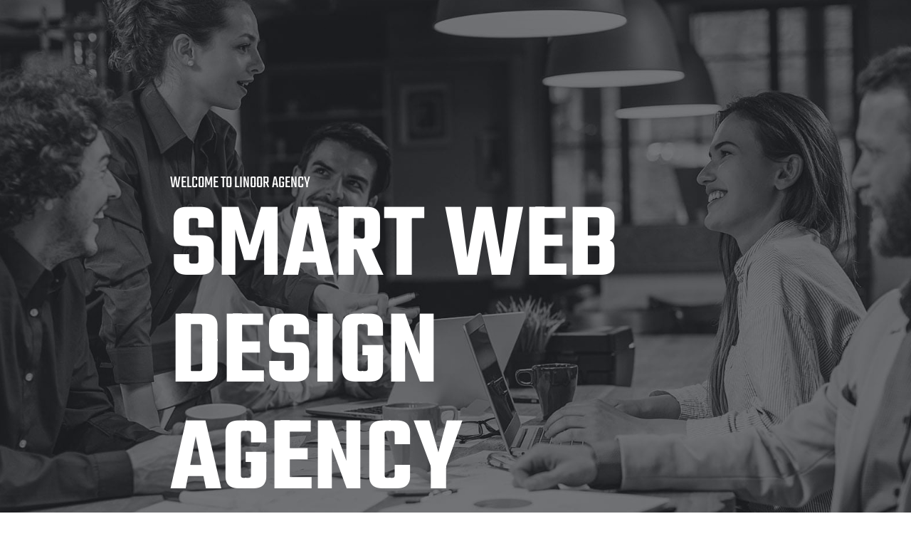

--- FILE ---
content_type: text/html; charset=UTF-8
request_url: https://subconsciousbeliefs.com/?pagelayer-template=header
body_size: 691836
content:
<!DOCTYPE html>
<html lang="en-US">
<head>
    <meta charset="UTF-8">
    <link rel="profile" href="http://gmpg.org/xfn/11">
    <link rel="pingback" href="https://subconsciousbeliefs.com/xmlrpc.php">
	<title>Subconscious Beliefs</title><meta name="viewport" content="width=device-width, initial-scale=1" />
<meta name='robots' content='index, max-snippet:-1, max-image-preview:large, max-video-preview:-1, follow' />
<link rel="canonical" href="https://subconsciousbeliefs.com/" />
<meta name="description" content="The Blueprint for Change"><meta name="description" content="brz-root__container"><script type="application/ld+json">{"@context":"https://schema.org","@type":"Organization","name":"","url":"https://subconsciousbeliefs.com","logo":"","description":"Subconscious Beliefs"}</script><meta property="og:url" content="https://subconsciousbeliefs.com" /><meta property="og:site_name" content="Subconscious Beliefs" /><meta property="og:locale" content="en_US" /><meta property="og:type" content="website" /><meta property="og:title" content="Home" /><meta property="og:description" content="The Blueprint for Change" /><meta name="twitter:card" content="summary"/><meta name="twitter:locale" content="en_US"/><meta name="twitter:type" content="website"/><meta name="twitter:title"  content="Home"/><meta name="twitter:description" content="The Blueprint for Change"/><meta name="twitter:url" content="https://subconsciousbeliefs.com"/><meta name="twitter:site" content="@Subconscious Beliefs"/><link rel='dns-prefetch' href='//fonts.bunny.net' />
<link rel="alternate" type="application/rss+xml" title="Subconscious Beliefs &raquo; Feed" href="https://subconsciousbeliefs.com/feed/" />
<link rel="alternate" type="application/rss+xml" title="Subconscious Beliefs &raquo; Comments Feed" href="https://subconsciousbeliefs.com/comments/feed/" />
<link rel="alternate" title="oEmbed (JSON)" type="application/json+oembed" href="https://subconsciousbeliefs.com/wp-json/oembed/1.0/embed?url=https%3A%2F%2Fsubconsciousbeliefs.com%2F" />
<link rel="alternate" title="oEmbed (XML)" type="text/xml+oembed" href="https://subconsciousbeliefs.com/wp-json/oembed/1.0/embed?url=https%3A%2F%2Fsubconsciousbeliefs.com%2F&#038;format=xml" />
<style id='wp-img-auto-sizes-contain-inline-css'>
img:is([sizes=auto i],[sizes^="auto," i]){contain-intrinsic-size:3000px 1500px}
/*# sourceURL=wp-img-auto-sizes-contain-inline-css */
</style>
<style id='wp-emoji-styles-inline-css'>

	img.wp-smiley, img.emoji {
		display: inline !important;
		border: none !important;
		box-shadow: none !important;
		height: 1em !important;
		width: 1em !important;
		margin: 0 0.07em !important;
		vertical-align: -0.1em !important;
		background: none !important;
		padding: 0 !important;
	}
/*# sourceURL=wp-emoji-styles-inline-css */
</style>
<style id='wp-block-library-inline-css'>
:root{--wp-block-synced-color:#7a00df;--wp-block-synced-color--rgb:122,0,223;--wp-bound-block-color:var(--wp-block-synced-color);--wp-editor-canvas-background:#ddd;--wp-admin-theme-color:#007cba;--wp-admin-theme-color--rgb:0,124,186;--wp-admin-theme-color-darker-10:#006ba1;--wp-admin-theme-color-darker-10--rgb:0,107,160.5;--wp-admin-theme-color-darker-20:#005a87;--wp-admin-theme-color-darker-20--rgb:0,90,135;--wp-admin-border-width-focus:2px}@media (min-resolution:192dpi){:root{--wp-admin-border-width-focus:1.5px}}.wp-element-button{cursor:pointer}:root .has-very-light-gray-background-color{background-color:#eee}:root .has-very-dark-gray-background-color{background-color:#313131}:root .has-very-light-gray-color{color:#eee}:root .has-very-dark-gray-color{color:#313131}:root .has-vivid-green-cyan-to-vivid-cyan-blue-gradient-background{background:linear-gradient(135deg,#00d084,#0693e3)}:root .has-purple-crush-gradient-background{background:linear-gradient(135deg,#34e2e4,#4721fb 50%,#ab1dfe)}:root .has-hazy-dawn-gradient-background{background:linear-gradient(135deg,#faaca8,#dad0ec)}:root .has-subdued-olive-gradient-background{background:linear-gradient(135deg,#fafae1,#67a671)}:root .has-atomic-cream-gradient-background{background:linear-gradient(135deg,#fdd79a,#004a59)}:root .has-nightshade-gradient-background{background:linear-gradient(135deg,#330968,#31cdcf)}:root .has-midnight-gradient-background{background:linear-gradient(135deg,#020381,#2874fc)}:root{--wp--preset--font-size--normal:16px;--wp--preset--font-size--huge:42px}.has-regular-font-size{font-size:1em}.has-larger-font-size{font-size:2.625em}.has-normal-font-size{font-size:var(--wp--preset--font-size--normal)}.has-huge-font-size{font-size:var(--wp--preset--font-size--huge)}.has-text-align-center{text-align:center}.has-text-align-left{text-align:left}.has-text-align-right{text-align:right}.has-fit-text{white-space:nowrap!important}#end-resizable-editor-section{display:none}.aligncenter{clear:both}.items-justified-left{justify-content:flex-start}.items-justified-center{justify-content:center}.items-justified-right{justify-content:flex-end}.items-justified-space-between{justify-content:space-between}.screen-reader-text{border:0;clip-path:inset(50%);height:1px;margin:-1px;overflow:hidden;padding:0;position:absolute;width:1px;word-wrap:normal!important}.screen-reader-text:focus{background-color:#ddd;clip-path:none;color:#444;display:block;font-size:1em;height:auto;left:5px;line-height:normal;padding:15px 23px 14px;text-decoration:none;top:5px;width:auto;z-index:100000}html :where(.has-border-color){border-style:solid}html :where([style*=border-top-color]){border-top-style:solid}html :where([style*=border-right-color]){border-right-style:solid}html :where([style*=border-bottom-color]){border-bottom-style:solid}html :where([style*=border-left-color]){border-left-style:solid}html :where([style*=border-width]){border-style:solid}html :where([style*=border-top-width]){border-top-style:solid}html :where([style*=border-right-width]){border-right-style:solid}html :where([style*=border-bottom-width]){border-bottom-style:solid}html :where([style*=border-left-width]){border-left-style:solid}html :where(img[class*=wp-image-]){height:auto;max-width:100%}:where(figure){margin:0 0 1em}html :where(.is-position-sticky){--wp-admin--admin-bar--position-offset:var(--wp-admin--admin-bar--height,0px)}@media screen and (max-width:600px){html :where(.is-position-sticky){--wp-admin--admin-bar--position-offset:0px}}
/*# sourceURL=/wp-includes/css/dist/block-library/common.min.css */
</style>
<style id='global-styles-inline-css'>
:root{--wp--preset--aspect-ratio--square: 1;--wp--preset--aspect-ratio--4-3: 4/3;--wp--preset--aspect-ratio--3-4: 3/4;--wp--preset--aspect-ratio--3-2: 3/2;--wp--preset--aspect-ratio--2-3: 2/3;--wp--preset--aspect-ratio--16-9: 16/9;--wp--preset--aspect-ratio--9-16: 9/16;--wp--preset--color--black: #000000;--wp--preset--color--cyan-bluish-gray: #abb8c3;--wp--preset--color--white: #ffffff;--wp--preset--color--pale-pink: #f78da7;--wp--preset--color--vivid-red: #cf2e2e;--wp--preset--color--luminous-vivid-orange: #ff6900;--wp--preset--color--luminous-vivid-amber: #fcb900;--wp--preset--color--light-green-cyan: #7bdcb5;--wp--preset--color--vivid-green-cyan: #00d084;--wp--preset--color--pale-cyan-blue: #8ed1fc;--wp--preset--color--vivid-cyan-blue: #0693e3;--wp--preset--color--vivid-purple: #9b51e0;--wp--preset--color--base: #FFFFFF;--wp--preset--color--contrast: #111111;--wp--preset--color--accent-1: #FFEE58;--wp--preset--color--accent-2: #F6CFF4;--wp--preset--color--accent-3: #503AA8;--wp--preset--color--accent-4: #686868;--wp--preset--color--accent-5: #FBFAF3;--wp--preset--color--accent-6: color-mix(in srgb, currentColor 20%, transparent);--wp--preset--gradient--vivid-cyan-blue-to-vivid-purple: linear-gradient(135deg,rgb(6,147,227) 0%,rgb(155,81,224) 100%);--wp--preset--gradient--light-green-cyan-to-vivid-green-cyan: linear-gradient(135deg,rgb(122,220,180) 0%,rgb(0,208,130) 100%);--wp--preset--gradient--luminous-vivid-amber-to-luminous-vivid-orange: linear-gradient(135deg,rgb(252,185,0) 0%,rgb(255,105,0) 100%);--wp--preset--gradient--luminous-vivid-orange-to-vivid-red: linear-gradient(135deg,rgb(255,105,0) 0%,rgb(207,46,46) 100%);--wp--preset--gradient--very-light-gray-to-cyan-bluish-gray: linear-gradient(135deg,rgb(238,238,238) 0%,rgb(169,184,195) 100%);--wp--preset--gradient--cool-to-warm-spectrum: linear-gradient(135deg,rgb(74,234,220) 0%,rgb(151,120,209) 20%,rgb(207,42,186) 40%,rgb(238,44,130) 60%,rgb(251,105,98) 80%,rgb(254,248,76) 100%);--wp--preset--gradient--blush-light-purple: linear-gradient(135deg,rgb(255,206,236) 0%,rgb(152,150,240) 100%);--wp--preset--gradient--blush-bordeaux: linear-gradient(135deg,rgb(254,205,165) 0%,rgb(254,45,45) 50%,rgb(107,0,62) 100%);--wp--preset--gradient--luminous-dusk: linear-gradient(135deg,rgb(255,203,112) 0%,rgb(199,81,192) 50%,rgb(65,88,208) 100%);--wp--preset--gradient--pale-ocean: linear-gradient(135deg,rgb(255,245,203) 0%,rgb(182,227,212) 50%,rgb(51,167,181) 100%);--wp--preset--gradient--electric-grass: linear-gradient(135deg,rgb(202,248,128) 0%,rgb(113,206,126) 100%);--wp--preset--gradient--midnight: linear-gradient(135deg,rgb(2,3,129) 0%,rgb(40,116,252) 100%);--wp--preset--font-size--small: 0.875rem;--wp--preset--font-size--medium: clamp(1rem, 1rem + ((1vw - 0.2rem) * 0.196), 1.125rem);--wp--preset--font-size--large: clamp(1.125rem, 1.125rem + ((1vw - 0.2rem) * 0.392), 1.375rem);--wp--preset--font-size--x-large: clamp(1.75rem, 1.75rem + ((1vw - 0.2rem) * 0.392), 2rem);--wp--preset--font-size--xx-large: clamp(2.15rem, 2.15rem + ((1vw - 0.2rem) * 1.333), 3rem);--wp--preset--font-family--manrope: Manrope, sans-serif;--wp--preset--font-family--fira-code: "Fira Code", monospace;--wp--preset--spacing--20: 10px;--wp--preset--spacing--30: 20px;--wp--preset--spacing--40: 30px;--wp--preset--spacing--50: clamp(30px, 5vw, 50px);--wp--preset--spacing--60: clamp(30px, 7vw, 70px);--wp--preset--spacing--70: clamp(50px, 7vw, 90px);--wp--preset--spacing--80: clamp(70px, 10vw, 140px);--wp--preset--shadow--natural: 6px 6px 9px rgba(0, 0, 0, 0.2);--wp--preset--shadow--deep: 12px 12px 50px rgba(0, 0, 0, 0.4);--wp--preset--shadow--sharp: 6px 6px 0px rgba(0, 0, 0, 0.2);--wp--preset--shadow--outlined: 6px 6px 0px -3px rgb(255, 255, 255), 6px 6px rgb(0, 0, 0);--wp--preset--shadow--crisp: 6px 6px 0px rgb(0, 0, 0);}:root { --wp--style--global--content-size: 645px;--wp--style--global--wide-size: 1340px; }:where(body) { margin: 0; }.wp-site-blocks { padding-top: var(--wp--style--root--padding-top); padding-bottom: var(--wp--style--root--padding-bottom); }.has-global-padding { padding-right: var(--wp--style--root--padding-right); padding-left: var(--wp--style--root--padding-left); }.has-global-padding > .alignfull { margin-right: calc(var(--wp--style--root--padding-right) * -1); margin-left: calc(var(--wp--style--root--padding-left) * -1); }.has-global-padding :where(:not(.alignfull.is-layout-flow) > .has-global-padding:not(.wp-block-block, .alignfull)) { padding-right: 0; padding-left: 0; }.has-global-padding :where(:not(.alignfull.is-layout-flow) > .has-global-padding:not(.wp-block-block, .alignfull)) > .alignfull { margin-left: 0; margin-right: 0; }.wp-site-blocks > .alignleft { float: left; margin-right: 2em; }.wp-site-blocks > .alignright { float: right; margin-left: 2em; }.wp-site-blocks > .aligncenter { justify-content: center; margin-left: auto; margin-right: auto; }:where(.wp-site-blocks) > * { margin-block-start: 1.2rem; margin-block-end: 0; }:where(.wp-site-blocks) > :first-child { margin-block-start: 0; }:where(.wp-site-blocks) > :last-child { margin-block-end: 0; }:root { --wp--style--block-gap: 1.2rem; }:root :where(.is-layout-flow) > :first-child{margin-block-start: 0;}:root :where(.is-layout-flow) > :last-child{margin-block-end: 0;}:root :where(.is-layout-flow) > *{margin-block-start: 1.2rem;margin-block-end: 0;}:root :where(.is-layout-constrained) > :first-child{margin-block-start: 0;}:root :where(.is-layout-constrained) > :last-child{margin-block-end: 0;}:root :where(.is-layout-constrained) > *{margin-block-start: 1.2rem;margin-block-end: 0;}:root :where(.is-layout-flex){gap: 1.2rem;}:root :where(.is-layout-grid){gap: 1.2rem;}.is-layout-flow > .alignleft{float: left;margin-inline-start: 0;margin-inline-end: 2em;}.is-layout-flow > .alignright{float: right;margin-inline-start: 2em;margin-inline-end: 0;}.is-layout-flow > .aligncenter{margin-left: auto !important;margin-right: auto !important;}.is-layout-constrained > .alignleft{float: left;margin-inline-start: 0;margin-inline-end: 2em;}.is-layout-constrained > .alignright{float: right;margin-inline-start: 2em;margin-inline-end: 0;}.is-layout-constrained > .aligncenter{margin-left: auto !important;margin-right: auto !important;}.is-layout-constrained > :where(:not(.alignleft):not(.alignright):not(.alignfull)){max-width: var(--wp--style--global--content-size);margin-left: auto !important;margin-right: auto !important;}.is-layout-constrained > .alignwide{max-width: var(--wp--style--global--wide-size);}body .is-layout-flex{display: flex;}.is-layout-flex{flex-wrap: wrap;align-items: center;}.is-layout-flex > :is(*, div){margin: 0;}body .is-layout-grid{display: grid;}.is-layout-grid > :is(*, div){margin: 0;}body{background-color: var(--wp--preset--color--base);color: var(--wp--preset--color--contrast);font-family: var(--wp--preset--font-family--manrope);font-size: var(--wp--preset--font-size--large);font-weight: 300;letter-spacing: -0.1px;line-height: 1.4;--wp--style--root--padding-top: 0px;--wp--style--root--padding-right: var(--wp--preset--spacing--50);--wp--style--root--padding-bottom: 0px;--wp--style--root--padding-left: var(--wp--preset--spacing--50);}a:where(:not(.wp-element-button)){color: currentColor;text-decoration: underline;}:root :where(a:where(:not(.wp-element-button)):hover){text-decoration: none;}h1, h2, h3, h4, h5, h6{font-weight: 400;letter-spacing: -0.1px;line-height: 1.125;}h1{font-size: var(--wp--preset--font-size--xx-large);}h2{font-size: var(--wp--preset--font-size--x-large);}h3{font-size: var(--wp--preset--font-size--large);}h4{font-size: var(--wp--preset--font-size--medium);}h5{font-size: var(--wp--preset--font-size--small);letter-spacing: 0.5px;}h6{font-size: var(--wp--preset--font-size--small);font-weight: 700;letter-spacing: 1.4px;text-transform: uppercase;}:root :where(.wp-element-button, .wp-block-button__link){background-color: var(--wp--preset--color--contrast);border-width: 0;color: var(--wp--preset--color--base);font-family: inherit;font-size: var(--wp--preset--font-size--medium);font-style: inherit;font-weight: inherit;letter-spacing: inherit;line-height: inherit;padding-top: 1rem;padding-right: 2.25rem;padding-bottom: 1rem;padding-left: 2.25rem;text-decoration: none;text-transform: inherit;}:root :where(.wp-element-button:hover, .wp-block-button__link:hover){background-color: color-mix(in srgb, var(--wp--preset--color--contrast) 85%, transparent);border-color: transparent;color: var(--wp--preset--color--base);}:root :where(.wp-element-button:focus, .wp-block-button__link:focus){outline-color: var(--wp--preset--color--accent-4);outline-offset: 2px;}:root :where(.wp-element-caption, .wp-block-audio figcaption, .wp-block-embed figcaption, .wp-block-gallery figcaption, .wp-block-image figcaption, .wp-block-table figcaption, .wp-block-video figcaption){font-size: var(--wp--preset--font-size--small);line-height: 1.4;}.has-black-color{color: var(--wp--preset--color--black) !important;}.has-cyan-bluish-gray-color{color: var(--wp--preset--color--cyan-bluish-gray) !important;}.has-white-color{color: var(--wp--preset--color--white) !important;}.has-pale-pink-color{color: var(--wp--preset--color--pale-pink) !important;}.has-vivid-red-color{color: var(--wp--preset--color--vivid-red) !important;}.has-luminous-vivid-orange-color{color: var(--wp--preset--color--luminous-vivid-orange) !important;}.has-luminous-vivid-amber-color{color: var(--wp--preset--color--luminous-vivid-amber) !important;}.has-light-green-cyan-color{color: var(--wp--preset--color--light-green-cyan) !important;}.has-vivid-green-cyan-color{color: var(--wp--preset--color--vivid-green-cyan) !important;}.has-pale-cyan-blue-color{color: var(--wp--preset--color--pale-cyan-blue) !important;}.has-vivid-cyan-blue-color{color: var(--wp--preset--color--vivid-cyan-blue) !important;}.has-vivid-purple-color{color: var(--wp--preset--color--vivid-purple) !important;}.has-base-color{color: var(--wp--preset--color--base) !important;}.has-contrast-color{color: var(--wp--preset--color--contrast) !important;}.has-accent-1-color{color: var(--wp--preset--color--accent-1) !important;}.has-accent-2-color{color: var(--wp--preset--color--accent-2) !important;}.has-accent-3-color{color: var(--wp--preset--color--accent-3) !important;}.has-accent-4-color{color: var(--wp--preset--color--accent-4) !important;}.has-accent-5-color{color: var(--wp--preset--color--accent-5) !important;}.has-accent-6-color{color: var(--wp--preset--color--accent-6) !important;}.has-black-background-color{background-color: var(--wp--preset--color--black) !important;}.has-cyan-bluish-gray-background-color{background-color: var(--wp--preset--color--cyan-bluish-gray) !important;}.has-white-background-color{background-color: var(--wp--preset--color--white) !important;}.has-pale-pink-background-color{background-color: var(--wp--preset--color--pale-pink) !important;}.has-vivid-red-background-color{background-color: var(--wp--preset--color--vivid-red) !important;}.has-luminous-vivid-orange-background-color{background-color: var(--wp--preset--color--luminous-vivid-orange) !important;}.has-luminous-vivid-amber-background-color{background-color: var(--wp--preset--color--luminous-vivid-amber) !important;}.has-light-green-cyan-background-color{background-color: var(--wp--preset--color--light-green-cyan) !important;}.has-vivid-green-cyan-background-color{background-color: var(--wp--preset--color--vivid-green-cyan) !important;}.has-pale-cyan-blue-background-color{background-color: var(--wp--preset--color--pale-cyan-blue) !important;}.has-vivid-cyan-blue-background-color{background-color: var(--wp--preset--color--vivid-cyan-blue) !important;}.has-vivid-purple-background-color{background-color: var(--wp--preset--color--vivid-purple) !important;}.has-base-background-color{background-color: var(--wp--preset--color--base) !important;}.has-contrast-background-color{background-color: var(--wp--preset--color--contrast) !important;}.has-accent-1-background-color{background-color: var(--wp--preset--color--accent-1) !important;}.has-accent-2-background-color{background-color: var(--wp--preset--color--accent-2) !important;}.has-accent-3-background-color{background-color: var(--wp--preset--color--accent-3) !important;}.has-accent-4-background-color{background-color: var(--wp--preset--color--accent-4) !important;}.has-accent-5-background-color{background-color: var(--wp--preset--color--accent-5) !important;}.has-accent-6-background-color{background-color: var(--wp--preset--color--accent-6) !important;}.has-black-border-color{border-color: var(--wp--preset--color--black) !important;}.has-cyan-bluish-gray-border-color{border-color: var(--wp--preset--color--cyan-bluish-gray) !important;}.has-white-border-color{border-color: var(--wp--preset--color--white) !important;}.has-pale-pink-border-color{border-color: var(--wp--preset--color--pale-pink) !important;}.has-vivid-red-border-color{border-color: var(--wp--preset--color--vivid-red) !important;}.has-luminous-vivid-orange-border-color{border-color: var(--wp--preset--color--luminous-vivid-orange) !important;}.has-luminous-vivid-amber-border-color{border-color: var(--wp--preset--color--luminous-vivid-amber) !important;}.has-light-green-cyan-border-color{border-color: var(--wp--preset--color--light-green-cyan) !important;}.has-vivid-green-cyan-border-color{border-color: var(--wp--preset--color--vivid-green-cyan) !important;}.has-pale-cyan-blue-border-color{border-color: var(--wp--preset--color--pale-cyan-blue) !important;}.has-vivid-cyan-blue-border-color{border-color: var(--wp--preset--color--vivid-cyan-blue) !important;}.has-vivid-purple-border-color{border-color: var(--wp--preset--color--vivid-purple) !important;}.has-base-border-color{border-color: var(--wp--preset--color--base) !important;}.has-contrast-border-color{border-color: var(--wp--preset--color--contrast) !important;}.has-accent-1-border-color{border-color: var(--wp--preset--color--accent-1) !important;}.has-accent-2-border-color{border-color: var(--wp--preset--color--accent-2) !important;}.has-accent-3-border-color{border-color: var(--wp--preset--color--accent-3) !important;}.has-accent-4-border-color{border-color: var(--wp--preset--color--accent-4) !important;}.has-accent-5-border-color{border-color: var(--wp--preset--color--accent-5) !important;}.has-accent-6-border-color{border-color: var(--wp--preset--color--accent-6) !important;}.has-vivid-cyan-blue-to-vivid-purple-gradient-background{background: var(--wp--preset--gradient--vivid-cyan-blue-to-vivid-purple) !important;}.has-light-green-cyan-to-vivid-green-cyan-gradient-background{background: var(--wp--preset--gradient--light-green-cyan-to-vivid-green-cyan) !important;}.has-luminous-vivid-amber-to-luminous-vivid-orange-gradient-background{background: var(--wp--preset--gradient--luminous-vivid-amber-to-luminous-vivid-orange) !important;}.has-luminous-vivid-orange-to-vivid-red-gradient-background{background: var(--wp--preset--gradient--luminous-vivid-orange-to-vivid-red) !important;}.has-very-light-gray-to-cyan-bluish-gray-gradient-background{background: var(--wp--preset--gradient--very-light-gray-to-cyan-bluish-gray) !important;}.has-cool-to-warm-spectrum-gradient-background{background: var(--wp--preset--gradient--cool-to-warm-spectrum) !important;}.has-blush-light-purple-gradient-background{background: var(--wp--preset--gradient--blush-light-purple) !important;}.has-blush-bordeaux-gradient-background{background: var(--wp--preset--gradient--blush-bordeaux) !important;}.has-luminous-dusk-gradient-background{background: var(--wp--preset--gradient--luminous-dusk) !important;}.has-pale-ocean-gradient-background{background: var(--wp--preset--gradient--pale-ocean) !important;}.has-electric-grass-gradient-background{background: var(--wp--preset--gradient--electric-grass) !important;}.has-midnight-gradient-background{background: var(--wp--preset--gradient--midnight) !important;}.has-small-font-size{font-size: var(--wp--preset--font-size--small) !important;}.has-medium-font-size{font-size: var(--wp--preset--font-size--medium) !important;}.has-large-font-size{font-size: var(--wp--preset--font-size--large) !important;}.has-x-large-font-size{font-size: var(--wp--preset--font-size--x-large) !important;}.has-xx-large-font-size{font-size: var(--wp--preset--font-size--xx-large) !important;}.has-manrope-font-family{font-family: var(--wp--preset--font-family--manrope) !important;}.has-fira-code-font-family{font-family: var(--wp--preset--font-family--fira-code) !important;}
/*# sourceURL=global-styles-inline-css */
</style>
<style id='wp-block-template-skip-link-inline-css'>

		.skip-link.screen-reader-text {
			border: 0;
			clip-path: inset(50%);
			height: 1px;
			margin: -1px;
			overflow: hidden;
			padding: 0;
			position: absolute !important;
			width: 1px;
			word-wrap: normal !important;
		}

		.skip-link.screen-reader-text:focus {
			background-color: #eee;
			clip-path: none;
			color: #444;
			display: block;
			font-size: 1em;
			height: auto;
			left: 5px;
			line-height: normal;
			padding: 15px 23px 14px;
			text-decoration: none;
			top: 5px;
			width: auto;
			z-index: 100000;
		}
/*# sourceURL=wp-block-template-skip-link-inline-css */
</style>
<link rel='stylesheet' id='twentytwentyfive-style-css' href='https://subconsciousbeliefs.com/wp-content/themes/twentytwentyfive/style.css?ver=1.1' media='all' />
<style id='akismet-widget-style-inline-css'>

			.a-stats {
				--akismet-color-mid-green: #357b49;
				--akismet-color-white: #fff;
				--akismet-color-light-grey: #f6f7f7;

				max-width: 350px;
				width: auto;
			}

			.a-stats * {
				all: unset;
				box-sizing: border-box;
			}

			.a-stats strong {
				font-weight: 600;
			}

			.a-stats a.a-stats__link,
			.a-stats a.a-stats__link:visited,
			.a-stats a.a-stats__link:active {
				background: var(--akismet-color-mid-green);
				border: none;
				box-shadow: none;
				border-radius: 8px;
				color: var(--akismet-color-white);
				cursor: pointer;
				display: block;
				font-family: -apple-system, BlinkMacSystemFont, 'Segoe UI', 'Roboto', 'Oxygen-Sans', 'Ubuntu', 'Cantarell', 'Helvetica Neue', sans-serif;
				font-weight: 500;
				padding: 12px;
				text-align: center;
				text-decoration: none;
				transition: all 0.2s ease;
			}

			/* Extra specificity to deal with TwentyTwentyOne focus style */
			.widget .a-stats a.a-stats__link:focus {
				background: var(--akismet-color-mid-green);
				color: var(--akismet-color-white);
				text-decoration: none;
			}

			.a-stats a.a-stats__link:hover {
				filter: brightness(110%);
				box-shadow: 0 4px 12px rgba(0, 0, 0, 0.06), 0 0 2px rgba(0, 0, 0, 0.16);
			}

			.a-stats .count {
				color: var(--akismet-color-white);
				display: block;
				font-size: 1.5em;
				line-height: 1.4;
				padding: 0 13px;
				white-space: nowrap;
			}
		
/*# sourceURL=akismet-widget-style-inline-css */
</style>
<link rel='stylesheet' id='brizy-asset-google-10-css'  class="brz-link brz-link-google" type="text/css" href='https://fonts.bunny.net/css?family=Teko%3A300%2Cregular%2C500%2C600%2C700%7CLato%3A100%2C100italic%2C300%2C300italic%2Cregular%2Citalic%2C700%2C700italic%2C900%2C900italic&#038;subset=arabic%2Cbengali%2Ccyrillic%2Ccyrillic-ext%2Cdevanagari%2Cgreek%2Cgreek-ext%2Cgujarati%2Chebrew%2Ckhmer%2Ckorean%2Clatin-ext%2Ctamil%2Ctelugu%2Cthai%2Cvietnamese&#038;display=swap&#038;ver=307-wp' media='all' />
<link rel='stylesheet' id='brizy-asset-group-1_2-20-css'  class="brz-link brz-link-preview-lib" data-brz-group="group-1_2" href='https://subconsciousbeliefs.com/wp-content/plugins/brizy/public/editor-build/prod/editor/css/group-1_2.min.css?ver=307-wp' media='all' />
<link rel='stylesheet' id='brizy-asset-main-30-css'  class="brz-link brz-link-preview-pro" href='https://subconsciousbeliefs.com/wp-content/plugins/brizy-pro/public/editor-build/prod/css/preview.pro.min.css?ver=181-wp' media='all' />
<style id='inline-handle-brizy-asset--1634988489-50-inline-css'>
.brz .brz-css-1a4m1rm{z-index: auto;margin:0;}.brz .brz-css-1a4m1rm.brz-section .brz-section__content{min-height: auto;display:flex;}.brz .brz-css-1a4m1rm .brz-container{justify-content:center;}.brz .brz-css-1a4m1rm > .slick-slider > .brz-slick-slider__dots{color:rgba(0, 0, 0, 1);}.brz .brz-css-1a4m1rm > .slick-slider > .brz-slick-slider__arrow{color:rgba(0, 0, 0, 0.7);}@media(min-width:991px){.brz .brz-css-1a4m1rm{display:block;}}@media(max-width:991px) and (min-width:768px){.brz .brz-css-1a4m1rm{display:block;}}@media(max-width:767px){.brz .brz-css-1a4m1rm{display:block;}}
.brz .brz-css-1yrhvzr{margin:-7% 0px 0px 0px;}@media(max-width:991px) and (min-width:768px){.brz .brz-css-1yrhvzr{margin:-16% 0px 0px 0px;}}@media(max-width:767px){.brz .brz-css-1yrhvzr{margin:-20% 0px 0px 0px;}}
.brz .brz-css-1pxckl3{padding:75px 0px 75px 0px;}.brz .brz-css-1pxckl3 > .brz-bg{border:0px solid rgba(102, 115, 141, 0);border-radius: 0px;mix-blend-mode:normal;}.brz .brz-css-1pxckl3 > .brz-bg > .brz-bg-image{background-image:none;filter:none;display:block;background-size:cover;background-repeat: no-repeat;-webkit-mask-image: none;
                      mask-image: none;}.brz .brz-css-1pxckl3 > .brz-bg > .brz-bg-image:after{content: "";background-image:none;}.brz .brz-css-1pxckl3 > .brz-bg > .brz-bg-color{background-color:rgba(0, 0, 0, 0);background-image:none;-webkit-mask-image: none;
                      mask-image: none;}.brz .brz-css-1pxckl3 > .brz-bg > .brz-bg-map{filter:none;display:none;}.brz .brz-css-1pxckl3 > .brz-bg > .brz-bg-video{filter:none;display:none;}.brz .brz-css-1pxckl3 > .brz-bg > .brz-bg-shape__top{background-size: 100% 100px; height: 100px;transform: scale(1.02) rotateX(0deg) rotateY(0deg);z-index: auto;}.brz .brz-css-1pxckl3 > .brz-bg > .brz-bg-shape__top::after{background-image: none; -webkit-mask-image: none;background-size: 100% 100px; height: 100px;}.brz .brz-css-1pxckl3 > .brz-bg > .brz-bg-shape__bottom{background-size: 100% 100px; height: 100px;transform: scale(1.02) rotateX(-180deg) rotateY(-180deg);z-index: auto;}.brz .brz-css-1pxckl3 > .brz-bg > .brz-bg-shape__bottom::after{background-image: none; -webkit-mask-image: none;background-size: 100% 100px; height: 100px;}.brz .brz-css-1pxckl3 > .brz-bg > .brz-bg-slideshow  .brz-bg-slideshow-item{display: none;filter:none;background-position: 50% 50%;}@media(min-width:991px){.brz .brz-css-1pxckl3 > .brz-bg{transition-duration:0.50s;transition-property: filter, box-shadow, background, border-radius, border-color;}.brz .brz-css-1pxckl3 > .brz-bg > .brz-bg-image{background-attachment:scroll;transition-duration:0.50s;transition-property: filter, box-shadow, background, border-radius, border-color;}.brz .brz-css-1pxckl3 > .brz-bg > .brz-bg-color{transition-duration:0.50s;transition-property: filter, box-shadow, background, border-radius, border-color;}.brz .brz-css-1pxckl3 > .brz-bg > .brz-bg-map{transition-duration:0.50s;transition-property: filter, box-shadow, background, border-radius, border-color;}.brz .brz-css-1pxckl3 > .brz-bg > .brz-bg-video{transition-duration:0.50s;transition-property: filter, box-shadow, background, border-radius, border-color;}}@media(max-width:991px) and (min-width:768px){.brz .brz-css-1pxckl3{padding:50px 15px 50px 15px;}}@media(max-width:991px) and (min-width:768px){.brz .brz-css-1pxckl3 > .brz-bg{transition-duration:0.50s;transition-property: filter, box-shadow, background, border-radius, border-color;}.brz .brz-css-1pxckl3 > .brz-bg > .brz-bg-image{transition-duration:0.50s;transition-property: filter, box-shadow, background, border-radius, border-color;}.brz .brz-css-1pxckl3 > .brz-bg > .brz-bg-color{transition-duration:0.50s;transition-property: filter, box-shadow, background, border-radius, border-color;}.brz .brz-css-1pxckl3 > .brz-bg > .brz-bg-map{transition-duration:0.50s;transition-property: filter, box-shadow, background, border-radius, border-color;}.brz .brz-css-1pxckl3 > .brz-bg > .brz-bg-video{transition-duration:0.50s;transition-property: filter, box-shadow, background, border-radius, border-color;}}@media(max-width:767px){.brz .brz-css-1pxckl3{padding:25px 15px 25px 15px;}}@media(max-width:767px){.brz .brz-css-1pxckl3 > .brz-bg{transition-duration:0.50s;transition-property: filter, box-shadow, background, border-radius, border-color;}.brz .brz-css-1pxckl3 > .brz-bg > .brz-bg-image{transition-duration:0.50s;transition-property: filter, box-shadow, background, border-radius, border-color;}.brz .brz-css-1pxckl3 > .brz-bg > .brz-bg-color{transition-duration:0.50s;transition-property: filter, box-shadow, background, border-radius, border-color;}.brz .brz-css-1pxckl3 > .brz-bg > .brz-bg-map{transition-duration:0.50s;transition-property: filter, box-shadow, background, border-radius, border-color;}.brz .brz-css-1pxckl3 > .brz-bg > .brz-bg-video{transition-duration:0.50s;transition-property: filter, box-shadow, background, border-radius, border-color;}}
.brz .brz-css-bgm3bf{padding:0;}.brz .brz-css-bgm3bf > .brz-bg > .brz-bg-image{background-image:url("https://subconsciousbeliefs.com/wp-content/uploads/2025/03/94f9da95dd30f2e20561129bb0886bde.jpg");filter:brightness(100%) hue-rotate(0deg) saturate(0%) contrast(100%);background-position:47% 0%;}.brz .brz-css-bgm3bf > .brz-bg > .brz-bg-image:after{content: "";background-image:url("https://subconsciousbeliefs.com/wp-content/uploads/2025/03/94f9da95dd30f2e20561129bb0886bde.jpg");}.brz .brz-css-bgm3bf > .brz-bg > .brz-bg-color{background-color:rgba(var(--brz-global-color2),0.6);}.brz .brz-css-bgm3bf > .brz-bg > .brz-bg-map{filter:brightness(100%) hue-rotate(0deg) saturate(0%) contrast(100%);}.brz .brz-css-bgm3bf > .brz-bg > .brz-bg-video{filter:brightness(100%) hue-rotate(0deg) saturate(0%) contrast(100%);}.brz .brz-css-bgm3bf > .brz-bg > .brz-bg-slideshow  .brz-bg-slideshow-item{filter:brightness(100%) hue-rotate(0deg) saturate(0%) contrast(100%);}@media(max-width:767px){.brz .brz-css-bgm3bf{padding:140px 15px 50px 15px;}.brz .brz-css-bgm3bf > .brz-bg > .brz-bg-image{background-position:62% 2%;}}
.brz .brz-css-27x64f{border:0px solid transparent;}@media(min-width:991px){.brz .brz-css-27x64f{max-width: calc(1 * var(--brz-section-container-max-width, 1170px));}}@media(max-width:991px) and (min-width:768px){.brz .brz-css-27x64f{max-width: 100%;}}@media(max-width:767px){.brz .brz-css-27x64f{max-width: 100%;}}
@media(min-width:991px){.brz .brz-css-2yurir{max-width: 100%;}}@media(max-width:991px) and (min-width:768px){.brz .brz-css-2yurir{max-width: 100%;}}@media(max-width:767px){.brz .brz-css-2yurir{max-width: 100%;}}
.brz .brz-css-16emy1j{margin:0;z-index: auto;align-items:flex-start;}.brz .brz-css-16emy1j > .brz-bg{border:0px solid rgba(102, 115, 141, 0);border-radius: 0px;box-shadow:none;max-width:100%;mix-blend-mode:normal;}.brz .brz-css-16emy1j > .brz-bg > .brz-bg-image{background-image:none;filter:none;display:block;background-size:cover;background-repeat: no-repeat;-webkit-mask-image: none;
                      mask-image: none;}.brz .brz-css-16emy1j > .brz-bg > .brz-bg-image:after{content: "";background-image:none;}.brz .brz-css-16emy1j > .brz-bg > .brz-bg-color{background-color:rgba(0, 0, 0, 0);background-image:none;-webkit-mask-image: none;
                      mask-image: none;}.brz .brz-css-16emy1j > .brz-bg > .brz-bg-map{filter:none;display:none;}.brz .brz-css-16emy1j > .brz-bg > .brz-bg-video{filter:none;display:none;}.brz .brz-css-16emy1j > .brz-row{border:0px solid transparent;}@media(min-width:991px){.brz .brz-css-16emy1j{min-height: auto;display:flex;}.brz .brz-css-16emy1j > .brz-bg{transition-duration:0.50s;transition-property: filter, box-shadow, background, border-radius, border-color;}.brz .brz-css-16emy1j > .brz-bg > .brz-bg-image{transition-duration:0.50s;transition-property: filter, box-shadow, background, border-radius, border-color;}.brz .brz-css-16emy1j > .brz-bg > .brz-bg-color{transition-duration:0.50s;transition-property: filter, box-shadow, background, border-radius, border-color;}.brz .brz-css-16emy1j > .brz-bg > .brz-bg-video{transition-duration:0.50s;transition-property: filter, box-shadow, background, border-radius, border-color;}.brz .brz-css-16emy1j > .brz-row{transition-duration:0.50s;transition-property: filter, box-shadow, background, border-radius, border-color;}}@media(max-width:991px) and (min-width:768px){.brz .brz-css-16emy1j{min-height: auto;display:flex;}.brz .brz-css-16emy1j > .brz-bg{transition-duration:0.50s;transition-property: filter, box-shadow, background, border-radius, border-color;}.brz .brz-css-16emy1j > .brz-bg > .brz-bg-image{transition-duration:0.50s;transition-property: filter, box-shadow, background, border-radius, border-color;}.brz .brz-css-16emy1j > .brz-bg > .brz-bg-color{transition-duration:0.50s;transition-property: filter, box-shadow, background, border-radius, border-color;}.brz .brz-css-16emy1j > .brz-bg > .brz-bg-video{transition-duration:0.50s;transition-property: filter, box-shadow, background, border-radius, border-color;}.brz .brz-css-16emy1j > .brz-row{transition-duration:0.50s;transition-property: filter, box-shadow, background, border-radius, border-color;flex-direction:row;flex-wrap:wrap;justify-content:flex-start;}}@media(max-width:767px){.brz .brz-css-16emy1j{min-height: auto;display:flex;}.brz .brz-css-16emy1j > .brz-bg{transition-duration:0.50s;transition-property: filter, box-shadow, background, border-radius, border-color;}.brz .brz-css-16emy1j > .brz-bg > .brz-bg-image{transition-duration:0.50s;transition-property: filter, box-shadow, background, border-radius, border-color;}.brz .brz-css-16emy1j > .brz-bg > .brz-bg-color{transition-duration:0.50s;transition-property: filter, box-shadow, background, border-radius, border-color;}.brz .brz-css-16emy1j > .brz-bg > .brz-bg-video{transition-duration:0.50s;transition-property: filter, box-shadow, background, border-radius, border-color;}.brz .brz-css-16emy1j > .brz-row{transition-duration:0.50s;transition-property: filter, box-shadow, background, border-radius, border-color;flex-direction:row;flex-wrap:wrap;justify-content:flex-start;}}
.brz .brz-css-wlmcy0{padding:10px;max-width:100%;}@media(max-width:991px) and (min-width:768px){.brz .brz-css-wlmcy0{padding:0;}}@media(max-width:767px){.brz .brz-css-wlmcy0{padding:0;}}
.brz .brz-css-r94051{padding:0;}
.brz .brz-css-1l52esg{z-index: auto;flex:1 1 50%;max-width:50%;justify-content:flex-start;}.brz .brz-css-1l52esg .brz-columns__scroll-effect{justify-content:flex-start;}.brz .brz-css-1l52esg > .brz-bg{border:0px solid rgba(102, 115, 141, 0);border-radius: 0px;box-shadow:none;margin:0;mix-blend-mode:normal;}.brz .brz-css-1l52esg > .brz-bg > .brz-bg-image{background-image:none;filter:none;display:block;background-size:cover;background-repeat: no-repeat;-webkit-mask-image: none;
                      mask-image: none;}.brz .brz-css-1l52esg > .brz-bg > .brz-bg-image:after{content: "";background-image:none;}.brz .brz-css-1l52esg > .brz-bg > .brz-bg-color{background-color:rgba(0, 0, 0, 0);background-image:none;-webkit-mask-image: none;
                      mask-image: none;}.brz .brz-css-1l52esg > .brz-bg > .brz-bg-map{filter:none;display:none;}.brz .brz-css-1l52esg > .brz-bg > .brz-bg-video{filter:none;display:none;}@media(min-width:991px){.brz .brz-css-1l52esg > .brz-bg{transition-duration:0.50s;transition-property: filter, box-shadow, background, border-radius, border-color;}.brz .brz-css-1l52esg > .brz-bg > .brz-bg-image{transition-duration:0.50s;transition-property: filter, box-shadow, background, border-radius, border-color;}.brz .brz-css-1l52esg > .brz-bg > .brz-bg-color{transition-duration:0.50s;transition-property: filter, box-shadow, background, border-radius, border-color;}}@media(max-width:991px) and (min-width:768px){.brz .brz-css-1l52esg > .brz-bg{transition-duration:0.50s;transition-property: filter, box-shadow, background, border-radius, border-color;}.brz .brz-css-1l52esg > .brz-bg > .brz-bg-image{transition-duration:0.50s;transition-property: filter, box-shadow, background, border-radius, border-color;}.brz .brz-css-1l52esg > .brz-bg > .brz-bg-color{transition-duration:0.50s;transition-property: filter, box-shadow, background, border-radius, border-color;}}@media(max-width:767px){.brz .brz-css-1l52esg{flex:1 1 100%;max-width:100%;}.brz .brz-css-1l52esg > .brz-bg{margin:10px 0px 10px 0px;}}@media(max-width:767px){.brz .brz-css-1l52esg > .brz-bg{transition-duration:0.50s;transition-property: filter, box-shadow, background, border-radius, border-color;}.brz .brz-css-1l52esg > .brz-bg > .brz-bg-image{transition-duration:0.50s;transition-property: filter, box-shadow, background, border-radius, border-color;}.brz .brz-css-1l52esg > .brz-bg > .brz-bg-color{transition-duration:0.50s;transition-property: filter, box-shadow, background, border-radius, border-color;}}
.brz .brz-css-hh406h{flex:1 1 18.7%;max-width:18.7%;}@media(max-width:991px) and (min-width:768px){.brz .brz-css-hh406h{flex:1 1 23.2%;max-width:23.2%;}}@media(max-width:767px){.brz .brz-css-hh406h{flex:1 1 25.8%;max-width:25.8%;}}@media(max-width:767px){.brz .brz-css-hh406h > *{display:none;}.brz .brz-css-hh406h > .brz-column__items{display:none;}}
.brz .brz-css-1oue3gv{z-index: auto;margin:0;border:0px solid transparent;padding:5px 15px 5px 15px;min-height:100%;}@media(min-width:991px){.brz .brz-css-1oue3gv{display:flex;transition-duration:0.50s;transition-property: filter, box-shadow, background, border-radius, border-color;}}@media(max-width:991px) and (min-width:768px){.brz .brz-css-1oue3gv{display:flex;transition-duration:0.50s;transition-property: filter, box-shadow, background, border-radius, border-color;}}@media(max-width:767px){.brz .brz-css-1oue3gv{margin:10px 0px 10px 0px;padding:0;}}@media(max-width:767px){.brz .brz-css-1oue3gv{display:flex;transition-duration:0.50s;transition-property: filter, box-shadow, background, border-radius, border-color;}}
.brz .brz-css-1c284ia{padding:0;}
.brz .brz-css-kvbjqk{padding:0;margin:10px 0px 10px 0px;justify-content:center;position:relative;}.brz .brz-css-kvbjqk .brz-wrapper-transform{transform: none;}@media(min-width:991px){.brz .brz-css-kvbjqk{display:flex;z-index: auto;position:relative;}}@media(max-width:991px) and (min-width:768px){.brz .brz-css-kvbjqk{display:flex;z-index: auto;position:relative;}}@media(max-width:767px){.brz .brz-css-kvbjqk{display:flex;z-index: auto;position:relative;}}
.brz .brz-css-n9qbjl{margin:0;}@media(max-width:767px){.brz .brz-css-n9qbjl{margin:10px 0px 10px 0px;}}
.brz .brz-css-h14xrs:not(.brz-image--hovered){max-width: 100%;}.brz .brz-css-h14xrs{height: auto;box-shadow:none;border:0px solid rgba(102, 115, 141, 0);border-radius: 0px;mix-blend-mode:normal;}.brz .brz-css-h14xrs .brz-picture:after{box-shadow:none;background-color:rgba(255, 255, 255, 0);background-image:none;border-radius: 0px;}.brz .brz-css-h14xrs .brz-picture{filter:none;-webkit-mask-image: none;
                      mask-image: none;}@media(min-width:991px){.brz .brz-css-h14xrs{transition-duration:0.50s;transition-property: filter, box-shadow, background, border-radius, border-color;}.brz .brz-css-h14xrs .brz-picture:after{transition-duration:0.50s;transition-property: filter, box-shadow, background, border-radius, border-color;}.brz .brz-css-h14xrs .brz-picture{transition-duration:0.50s;transition-property: filter, box-shadow, background, border-radius, border-color;}}@media(max-width:991px) and (min-width:768px){.brz .brz-css-h14xrs{transition-duration:0.50s;transition-property: filter, box-shadow, background, border-radius, border-color;}.brz .brz-css-h14xrs .brz-picture:after{transition-duration:0.50s;transition-property: filter, box-shadow, background, border-radius, border-color;}.brz .brz-css-h14xrs .brz-picture{transition-duration:0.50s;transition-property: filter, box-shadow, background, border-radius, border-color;}}@media(max-width:767px){.brz .brz-css-h14xrs{transition-duration:0.50s;transition-property: filter, box-shadow, background, border-radius, border-color;}.brz .brz-css-h14xrs .brz-picture:after{transition-duration:0.50s;transition-property: filter, box-shadow, background, border-radius, border-color;}.brz .brz-css-h14xrs .brz-picture{transition-duration:0.50s;transition-property: filter, box-shadow, background, border-radius, border-color;}}
.brz .brz-css-1khsuc5.brz-hover-animation__container{max-width: 100%;}
.brz .brz-css-16suq0e{padding-top: 146.9777%;}.brz .brz-css-16suq0e > .brz-img{position:absolute;width: 100%;}@media(max-width:991px) and (min-width:768px){.brz .brz-css-16suq0e{padding-top: 205.4826%;}}@media(max-width:767px){.brz .brz-css-16suq0e{padding-top: 146.9793%;}}
.brz .brz-css-gam8il{width: 369.77px;height: 527.65px;margin-left: -5.38px;margin-top: 0px;}@media(max-width:991px) and (min-width:768px){.brz .brz-css-gam8il{width: 256.61px;height: 366.17px;margin-left: -78.41px;}}@media(max-width:767px){.brz .brz-css-gam8il{width: 114.23px;height: 163px;margin-left: -1.66px;}}
.brz .brz-css-azmich{z-index: 20;flex:1 1 50.6%;max-width:50.6%;}@media(max-width:991px) and (min-width:768px){.brz .brz-css-azmich{flex:1 1 61.4%;max-width:61.4%;}}@media(max-width:767px){.brz .brz-css-azmich{flex:1 1 100%;max-width:100%;}}
.brz .brz-css-14kdcul{z-index: 20;padding:0;}
.brz .brz-css-134zv0a{margin:0;}
.brz .brz-css-jflaxc{height:50px;}
.brz .brz-css-msomh{height:329px;}@media(max-width:991px) and (min-width:768px){.brz .brz-css-msomh{height:211px;}}@media(max-width:767px){.brz .brz-css-msomh{height:0px;}}
.brz .brz-css-1mhzqnc{margin:0;}
.brz .brz-css-6ekxy2{width:100%;mix-blend-mode:normal;}
.brz .brz-css-tjSov{margin-top:0px !important;margin-bottom:0px !important;text-align:left!important;font-family:var(--brz-abovetitlefontfamily, initial) !important;font-size:var(--brz-abovetitlefontsize, initial);line-height:var(--brz-abovetitlelineheight, initial);font-weight:var(--brz-abovetitlefontweight, initial);letter-spacing:var(--brz-abovetitleletterspacing, initial);font-variation-settings:var(--brz-abovetitlefontvariation, initial);font-weight:var(--brz-abovetitlebold, initial);font-style:var(--brz-abovetitleitalic, initial);text-decoration:var(--brz-abovetitletextdecoration, initial) !important;text-transform:var(--brz-abovetitletexttransform, initial) !important;}@media(max-width:991px) and (min-width:768px){.brz .brz-css-tjSov{font-size:var(--brz-abovetitletabletfontsize, initial);line-height:var(--brz-abovetitletabletlineheight, initial);font-weight:var(--brz-abovetitletabletfontweight, initial);letter-spacing:var(--brz-abovetitletabletletterspacing, initial);font-variation-settings:var(--brz-abovetitletabletfontvariation, initial);font-weight:var(--brz-abovetitletabletbold, initial);font-style:var(--brz-abovetitletabletitalic, initial);text-decoration:var(--brz-abovetitletablettextdecoration, initial) !important;text-transform:var(--brz-abovetitletablettexttransform, initial) !important;}}@media(max-width:767px){.brz .brz-css-tjSov{font-size:var(--brz-abovetitlemobilefontsize, initial);line-height:var(--brz-abovetitlemobilelineheight, initial);font-weight:var(--brz-abovetitlemobilefontweight, initial);letter-spacing:var(--brz-abovetitlemobileletterspacing, initial);font-variation-settings:var(--brz-abovetitlemobilefontvariation, initial);font-weight:var(--brz-abovetitlemobilebold, initial);font-style:var(--brz-abovetitlemobileitalic, initial);text-decoration:var(--brz-abovetitlemobiletextdecoration, initial) !important;text-transform:var(--brz-abovetitlemobiletexttransform, initial) !important;}}
.brz .brz-css-1d430c0{margin:0;}
.brz .brz-css-no8Av{margin-top:0px !important;margin-bottom:0px !important;text-align:left!important;font-family:var(--brz-heading1fontfamily, initial) !important;font-size:var(--brz-heading1fontsize, initial);line-height:var(--brz-heading1lineheight, initial);font-weight:var(--brz-heading1fontweight, initial);letter-spacing:var(--brz-heading1letterspacing, initial);font-variation-settings:var(--brz-heading1fontvariation, initial);font-weight:var(--brz-heading1bold, initial);font-style:var(--brz-heading1italic, initial);text-decoration:var(--brz-heading1textdecoration, initial) !important;text-transform:var(--brz-heading1texttransform, initial) !important;}@media(max-width:991px) and (min-width:768px){.brz .brz-css-no8Av{font-size:var(--brz-heading1tabletfontsize, initial);line-height:var(--brz-heading1tabletlineheight, initial);font-weight:var(--brz-heading1tabletfontweight, initial);letter-spacing:var(--brz-heading1tabletletterspacing, initial);font-variation-settings:var(--brz-heading1tabletfontvariation, initial);font-weight:var(--brz-heading1tabletbold, initial);font-style:var(--brz-heading1tabletitalic, initial);text-decoration:var(--brz-heading1tablettextdecoration, initial) !important;text-transform:var(--brz-heading1tablettexttransform, initial) !important;}}@media(max-width:767px){.brz .brz-css-no8Av{font-size:var(--brz-heading1mobilefontsize, initial);line-height:var(--brz-heading1mobilelineheight, initial);font-weight:var(--brz-heading1mobilefontweight, initial);letter-spacing:var(--brz-heading1mobileletterspacing, initial);font-variation-settings:var(--brz-heading1mobilefontvariation, initial);font-weight:var(--brz-heading1mobilebold, initial);font-style:var(--brz-heading1mobileitalic, initial);text-decoration:var(--brz-heading1mobiletextdecoration, initial) !important;text-transform:var(--brz-heading1mobiletexttransform, initial) !important;}}
.brz .brz-css-e6gv1m{height:22px;}
.brz .brz-css-447e4d{z-index: auto;position:relative;margin:10px 0px 10px 0px;}@media(min-width:991px){.brz .brz-css-447e4d{display:flex;position:relative;}}@media(max-width:991px) and (min-width:768px){.brz .brz-css-447e4d{display:flex;position:relative;}}@media(max-width:767px){.brz .brz-css-447e4d{display:flex;position:relative;}}
.brz .brz-css-1js9ye{margin:0;}
.brz .brz-css-125l8t5{justify-content:center;padding:0;gap:20px 10px;}
.brz .brz-css-ff75gx{justify-content:flex-start;}
@media(max-width:767px){.brz .brz-css-1tu6s65{display:none;}}
.brz .brz-css-1a83juy{height:174px;}@media(max-width:991px) and (min-width:768px){.brz .brz-css-1a83juy{height:75px;}}@media(max-width:767px){.brz .brz-css-1a83juy{height:29px;}}
.brz .brz-css-yi4y2l{flex:1 1 30.7%;max-width:30.7%;}@media(max-width:991px) and (min-width:768px){.brz .brz-css-yi4y2l{flex:1 1 15.2%;max-width:15.2%;}}@media(max-width:767px){.brz .brz-css-yi4y2l{flex:1 1 100%;max-width:100%;}}@media(max-width:767px){.brz .brz-css-yi4y2l > *{display:none;}.brz .brz-css-yi4y2l > .brz-column__items{display:none;}}
.brz .brz-css-ybo20l{padding:0;}
.brz .brz-css-1pnzw4{height:225px;}@media(max-width:991px) and (min-width:768px){.brz .brz-css-1pnzw4{height:144px;}}
.brz .brz-css-1fqsdsb{margin:0;}@media(max-width:991px) and (min-width:768px){.brz .brz-css-1fqsdsb{margin:0px -6px 0px -100%;}}@media(max-width:767px){.brz .brz-css-1fqsdsb{margin:10px 0px 10px 0px;}}
.brz .brz-css-r6wf3z:not(.brz-image--hovered){max-width: 100%;}.brz .brz-css-r6wf3z{height: auto;box-shadow:none;border:0px solid rgba(102, 115, 141, 0);border-radius: 0px;mix-blend-mode:normal;}.brz .brz-css-r6wf3z .brz-picture:after{box-shadow:none;background-color:rgba(255, 255, 255, 0);background-image:none;border-radius: 0px;}.brz .brz-css-r6wf3z .brz-picture{filter:none;-webkit-mask-image: none;
                      mask-image: none;}@media(min-width:991px){.brz .brz-css-r6wf3z{transition-duration:0.50s;transition-property: filter, box-shadow, background, border-radius, border-color;}.brz .brz-css-r6wf3z .brz-picture:after{transition-duration:0.50s;transition-property: filter, box-shadow, background, border-radius, border-color;}.brz .brz-css-r6wf3z .brz-picture{transition-duration:0.50s;transition-property: filter, box-shadow, background, border-radius, border-color;}}@media(max-width:991px) and (min-width:768px){.brz .brz-css-r6wf3z{transition-duration:0.50s;transition-property: filter, box-shadow, background, border-radius, border-color;}.brz .brz-css-r6wf3z .brz-picture:after{transition-duration:0.50s;transition-property: filter, box-shadow, background, border-radius, border-color;}.brz .brz-css-r6wf3z .brz-picture{transition-duration:0.50s;transition-property: filter, box-shadow, background, border-radius, border-color;}}@media(max-width:767px){.brz .brz-css-r6wf3z{transition-duration:0.50s;transition-property: filter, box-shadow, background, border-radius, border-color;}.brz .brz-css-r6wf3z .brz-picture:after{transition-duration:0.50s;transition-property: filter, box-shadow, background, border-radius, border-color;}.brz .brz-css-r6wf3z .brz-picture{transition-duration:0.50s;transition-property: filter, box-shadow, background, border-radius, border-color;}}
.brz .brz-css-1m244r3.brz-hover-animation__container{max-width: 100%;}
.brz .brz-css-rs19r7{padding-top: 128.115%;}.brz .brz-css-rs19r7 > .brz-img{position:absolute;width: 100%;}@media(max-width:991px) and (min-width:768px){.brz .brz-css-rs19r7{padding-top: 178.0785%;}}@media(max-width:767px){.brz .brz-css-rs19r7{padding-top: 128.1163%;}}
.brz .brz-css-4bhpq5{width: 589.4px;height: 755.11px;margin-left: 0px;margin-top: 0px;}@media(max-width:991px) and (min-width:768px){.brz .brz-css-4bhpq5{width: 332.76px;height: 426.32px;}}@media(max-width:767px){.brz .brz-css-4bhpq5{width: 430px;height: 550.9px;}}
.brz .brz-css-o7l4fw{padding:110px 0px 110px 0px;}.brz .brz-css-o7l4fw > .brz-bg > .brz-bg-image{background-image:url("https://subconsciousbeliefs.com/wp-content/uploads/2025/03/75b4bfb6a15578d3fced90d1dd886bf6.jpg");background-position:50% 50%;}.brz .brz-css-o7l4fw > .brz-bg > .brz-bg-image:after{content: "";background-image:url("https://subconsciousbeliefs.com/wp-content/uploads/2025/03/75b4bfb6a15578d3fced90d1dd886bf6.jpg");}@media(max-width:991px) and (min-width:768px){.brz .brz-css-o7l4fw{padding:75px 15px 75px 15px;}}@media(max-width:767px){.brz .brz-css-o7l4fw{padding:50px 15px 50px 15px;}}
.brz .brz-css-1suterc{padding:0px 40px 20px 10px;}@media(max-width:991px) and (min-width:768px){.brz .brz-css-1suterc{padding:5px 15px 5px 0px;}}@media(max-width:767px){.brz .brz-css-1suterc{padding:0;}}
.brz .brz-css-11y114r{margin:0;}
.brz .brz-css-gYsTp{margin-top:0px !important;margin-bottom:0px !important;text-align:left!important;font-family:var(--brz-heading2fontfamily, initial) !important;font-size:var(--brz-heading2fontsize, initial);line-height:var(--brz-heading2lineheight, initial);font-weight:var(--brz-heading2fontweight, initial);letter-spacing:var(--brz-heading2letterspacing, initial);font-variation-settings:var(--brz-heading2fontvariation, initial);font-weight:var(--brz-heading2bold, initial);font-style:var(--brz-heading2italic, initial);text-decoration:var(--brz-heading2textdecoration, initial) !important;text-transform:var(--brz-heading2texttransform, initial) !important;}@media(max-width:991px) and (min-width:768px){.brz .brz-css-gYsTp{font-size:var(--brz-heading2tabletfontsize, initial);line-height:var(--brz-heading2tabletlineheight, initial);font-weight:var(--brz-heading2tabletfontweight, initial);letter-spacing:var(--brz-heading2tabletletterspacing, initial);font-variation-settings:var(--brz-heading2tabletfontvariation, initial);font-weight:var(--brz-heading2tabletbold, initial);font-style:var(--brz-heading2tabletitalic, initial);text-decoration:var(--brz-heading2tablettextdecoration, initial) !important;text-transform:var(--brz-heading2tablettexttransform, initial) !important;}}@media(max-width:767px){.brz .brz-css-gYsTp{font-size:var(--brz-heading2mobilefontsize, initial);line-height:var(--brz-heading2mobilelineheight, initial);font-weight:var(--brz-heading2mobilefontweight, initial);letter-spacing:var(--brz-heading2mobileletterspacing, initial);font-variation-settings:var(--brz-heading2mobilefontvariation, initial);font-weight:var(--brz-heading2mobilebold, initial);font-style:var(--brz-heading2mobileitalic, initial);text-decoration:var(--brz-heading2mobiletextdecoration, initial) !important;text-transform:var(--brz-heading2mobiletexttransform, initial) !important;}}
.brz .brz-css-5znai2{height:27px;}@media(max-width:991px) and (min-width:768px){.brz .brz-css-5znai2{height:20px;}}@media(max-width:767px){.brz .brz-css-5znai2{height:20px;}}
.brz .brz-css-ewue4n{margin:0;}
.brz .brz-css-u4rsh{margin-top:0px !important;margin-bottom:0px !important;text-align:left!important;font-family:var(--brz-paragraphfontfamily, initial) !important;font-size:var(--brz-paragraphfontsize, initial);line-height:var(--brz-paragraphlineheight, initial);font-weight:var(--brz-paragraphfontweight, initial);letter-spacing:var(--brz-paragraphletterspacing, initial);font-variation-settings:var(--brz-paragraphfontvariation, initial);font-weight:var(--brz-paragraphbold, initial);font-style:var(--brz-paragraphitalic, initial);text-decoration:var(--brz-paragraphtextdecoration, initial) !important;text-transform:var(--brz-paragraphtexttransform, initial) !important;}@media(max-width:991px) and (min-width:768px){.brz .brz-css-u4rsh{font-size:var(--brz-paragraphtabletfontsize, initial);line-height:var(--brz-paragraphtabletlineheight, initial);font-weight:var(--brz-paragraphtabletfontweight, initial);letter-spacing:var(--brz-paragraphtabletletterspacing, initial);font-variation-settings:var(--brz-paragraphtabletfontvariation, initial);font-weight:var(--brz-paragraphtabletbold, initial);font-style:var(--brz-paragraphtabletitalic, initial);text-decoration:var(--brz-paragraphtablettextdecoration, initial) !important;text-transform:var(--brz-paragraphtablettexttransform, initial) !important;}}@media(max-width:767px){.brz .brz-css-u4rsh{font-size:var(--brz-paragraphmobilefontsize, initial);line-height:var(--brz-paragraphmobilelineheight, initial);font-weight:var(--brz-paragraphmobilefontweight, initial);letter-spacing:var(--brz-paragraphmobileletterspacing, initial);font-variation-settings:var(--brz-paragraphmobilefontvariation, initial);font-weight:var(--brz-paragraphmobilebold, initial);font-style:var(--brz-paragraphmobileitalic, initial);text-decoration:var(--brz-paragraphmobiletextdecoration, initial) !important;text-transform:var(--brz-paragraphmobiletexttransform, initial) !important;}}
.brz .brz-css-1ktp73z{flex:1 1 50%;max-width:50%;}.brz .brz-css-1ktp73z > .brz-bg{margin:0;}@media(max-width:991px) and (min-width:768px){.brz .brz-css-1ktp73z{flex:1 1 49.9%;max-width:49.9%;}}@media(max-width:767px){.brz .brz-css-1ktp73z{flex:1 1 100%;max-width:100%;}.brz .brz-css-1ktp73z > .brz-bg{margin:20px 0px 0px 0px;}}
.brz .brz-css-1yv02xd{margin:0;padding:27px 0px 10px 0px;}@media(max-width:991px) and (min-width:768px){.brz .brz-css-1yv02xd{padding:46px 0px 5px 0px;}}@media(max-width:767px){.brz .brz-css-1yv02xd{margin:20px 0px 0px 0px;padding:0;}}
.brz .brz-css-zfcvnt{flex:1 1 50%;max-width:50%;}.brz .brz-css-zfcvnt > .brz-bg{border-radius: 10px;margin:0px 10px 0px 10px;}.brz .brz-css-zfcvnt > .brz-bg > .brz-bg-color{background-color:rgba(var(--brz-global-color1),1);}@media(min-width:991px){.brz .brz-css-zfcvnt:hover > .brz-bg{box-shadow:0px 0px 60px 20px rgba(0, 0, 0, 0.4);;}}@media(max-width:767px){.brz .brz-css-zfcvnt{flex:1 1 49.9%;max-width:49.9%;}.brz .brz-css-zfcvnt > .brz-bg{margin:7px;}}
.brz .brz-css-byrikk{margin:0px 10px 0px 10px;padding:40px 50px 40px 50px;}@media(max-width:991px) and (min-width:768px){.brz .brz-css-byrikk{padding:25px;}}@media(max-width:767px){.brz .brz-css-byrikk{margin:7px;padding:25px;}}
.brz .brz-css-1o5m6aj{margin:0;}
.brz .brz-css-hyteb9{flex-direction:row;}.brz .brz-css-hyteb9 .brz-icon__container{margin-left:auto; margin-right: 20px;align-items:flex-start;}
.brz .brz-css-rkaajo{flex-direction:row-reverse;}.brz .brz-css-rkaajo .brz-icon__container{margin-left:20px; margin-right: auto;}
.brz .brz-css-1qudfwg{color:rgba(var(--brz-global-color3),1);border:0px solid rgba(35, 157, 219, 0);box-shadow:none;font-size:48px;background-color:rgba(189, 225, 244, 0);background-image:none;padding: 0px;stroke-width: 1;border-radius: 0;}.brz .brz-css-1qudfwg .brz-icon-svg-custom{background-color:rgba(var(--brz-global-color3),1);}@media(min-width:991px){.brz .brz-css-1qudfwg{transition-duration:0.50s;transition-property: color, box-shadow, background, border, border-color;}.brz .brz-css-1qudfwg .brz-icon-svg-custom{transition-duration:0.50s;transition-property: color, box-shadow, background, border, border-color;}}@media(min-width:991px){.brz .brz-css-1qudfwg:hover{color:rgba(var(--brz-global-color3),0.8);}.brz .brz-css-1qudfwg:hover .brz-icon-svg-custom{background-color:rgba(var(--brz-global-color3),0.8);}}@media(max-width:991px) and (min-width:768px){.brz .brz-css-1qudfwg{transition-duration:0.50s;transition-property: color, box-shadow, background, border, border-color;}.brz .brz-css-1qudfwg .brz-icon-svg-custom{transition-duration:0.50s;transition-property: color, box-shadow, background, border, border-color;}}@media(max-width:767px){.brz .brz-css-1qudfwg{transition-duration:0.50s;transition-property: color, box-shadow, background, border, border-color;}.brz .brz-css-1qudfwg .brz-icon-svg-custom{transition-duration:0.50s;transition-property: color, box-shadow, background, border, border-color;}}
.brz .brz-css-1gnkkkg{font-size:68px;stroke-width: 3;}@media(max-width:991px) and (min-width:768px){.brz .brz-css-1gnkkkg{font-size:54px;stroke-width: 2.3;}}@media(max-width:767px){.brz .brz-css-1gnkkkg{font-size:60px;stroke-width: 2.3;}}
.brz .brz-css-bjz3w{margin-top:0px !important;margin-bottom:0px !important;text-align:left!important;font-family:var(--brz-heading3fontfamily, initial) !important;font-size:var(--brz-heading3fontsize, initial);line-height:var(--brz-heading3lineheight, initial);font-weight:var(--brz-heading3fontweight, initial);letter-spacing:var(--brz-heading3letterspacing, initial);font-variation-settings:var(--brz-heading3fontvariation, initial);font-weight:var(--brz-heading3bold, initial);font-style:var(--brz-heading3italic, initial);text-decoration:var(--brz-heading3textdecoration, initial) !important;text-transform:var(--brz-heading3texttransform, initial) !important;}@media(max-width:991px) and (min-width:768px){.brz .brz-css-bjz3w{font-size:var(--brz-heading3tabletfontsize, initial);line-height:var(--brz-heading3tabletlineheight, initial);font-weight:var(--brz-heading3tabletfontweight, initial);letter-spacing:var(--brz-heading3tabletletterspacing, initial);font-variation-settings:var(--brz-heading3tabletfontvariation, initial);font-weight:var(--brz-heading3tabletbold, initial);font-style:var(--brz-heading3tabletitalic, initial);text-decoration:var(--brz-heading3tablettextdecoration, initial) !important;text-transform:var(--brz-heading3tablettexttransform, initial) !important;}}@media(max-width:767px){.brz .brz-css-bjz3w{font-size:var(--brz-heading3mobilefontsize, initial);line-height:var(--brz-heading3mobilelineheight, initial);font-weight:var(--brz-heading3mobilefontweight, initial);letter-spacing:var(--brz-heading3mobileletterspacing, initial);font-variation-settings:var(--brz-heading3mobilefontvariation, initial);font-weight:var(--brz-heading3mobilebold, initial);font-style:var(--brz-heading3mobileitalic, initial);text-decoration:var(--brz-heading3mobiletextdecoration, initial) !important;text-transform:var(--brz-heading3mobiletexttransform, initial) !important;}}
.brz .brz-css-hgxrx2{height:20px;}
.brz .brz-css-1ytm336{padding:0px 20px 0px 0px;margin:0;}@media(max-width:991px) and (min-width:768px){.brz .brz-css-1ytm336{padding:0;}}@media(max-width:767px){.brz .brz-css-1ytm336{padding:0;}}
.brz .brz-css-u1JAm{margin-top:0px !important;margin-bottom:0px !important;text-align:left!important;font-family:var(--brz-heading5fontfamily, initial) !important;font-size:var(--brz-heading5fontsize, initial);line-height:var(--brz-heading5lineheight, initial);font-weight:var(--brz-heading5fontweight, initial);letter-spacing:var(--brz-heading5letterspacing, initial);font-variation-settings:var(--brz-heading5fontvariation, initial);font-weight:var(--brz-heading5bold, initial);font-style:var(--brz-heading5italic, initial);text-decoration:var(--brz-heading5textdecoration, initial) !important;text-transform:var(--brz-heading5texttransform, initial) !important;}@media(max-width:991px) and (min-width:768px){.brz .brz-css-u1JAm{font-size:var(--brz-heading5tabletfontsize, initial);line-height:var(--brz-heading5tabletlineheight, initial);font-weight:var(--brz-heading5tabletfontweight, initial);letter-spacing:var(--brz-heading5tabletletterspacing, initial);font-variation-settings:var(--brz-heading5tabletfontvariation, initial);font-weight:var(--brz-heading5tabletbold, initial);font-style:var(--brz-heading5tabletitalic, initial);text-decoration:var(--brz-heading5tablettextdecoration, initial) !important;text-transform:var(--brz-heading5tablettexttransform, initial) !important;}}@media(max-width:767px){.brz .brz-css-u1JAm{font-size:var(--brz-heading5mobilefontsize, initial);line-height:var(--brz-heading5mobilelineheight, initial);font-weight:var(--brz-heading5mobilefontweight, initial);letter-spacing:var(--brz-heading5mobileletterspacing, initial);font-variation-settings:var(--brz-heading5mobilefontvariation, initial);font-weight:var(--brz-heading5mobilebold, initial);font-style:var(--brz-heading5mobileitalic, initial);text-decoration:var(--brz-heading5mobiletextdecoration, initial) !important;text-transform:var(--brz-heading5mobiletexttransform, initial) !important;}}
.brz .brz-css-cif073{flex:1 1 50%;max-width:50%;}.brz .brz-css-cif073 > .brz-bg{border-radius: 10px;margin:0px 10px 0px 10px;}.brz .brz-css-cif073 > .brz-bg > .brz-bg-color{background-color:rgba(var(--brz-global-color1),1);}@media(min-width:991px){.brz .brz-css-cif073:hover > .brz-bg{box-shadow:0px 0px 60px 20px rgba(0, 0, 0, 0.4);;}}@media(max-width:767px){.brz .brz-css-cif073{flex:1 1 49.9%;max-width:49.9%;}.brz .brz-css-cif073 > .brz-bg{margin:7px;}}
.brz .brz-css-13w07ye{margin:0px 10px 0px 10px;padding:40px 50px 40px 50px;}@media(max-width:991px) and (min-width:768px){.brz .brz-css-13w07ye{padding:25px;}}@media(max-width:767px){.brz .brz-css-13w07ye{margin:7px;padding:25px;}}
.brz .brz-css-zls276{margin:0;}
.brz .brz-css-3gbki6{flex-direction:row-reverse;}.brz .brz-css-3gbki6 .brz-icon__container{margin-left:20px; margin-right: auto;}
.brz .brz-css-stos6o{font-size:68px;stroke-width: 3;}@media(max-width:991px) and (min-width:768px){.brz .brz-css-stos6o{font-size:54px;stroke-width: 2.3;}}@media(max-width:767px){.brz .brz-css-stos6o{font-size:60px;stroke-width: 2.3;}}
.brz .brz-css-jouAT{margin-top:0px !important;margin-bottom:0px !important;text-align:left!important;font-family:var(--brz-heading3fontfamily, initial) !important;font-size:var(--brz-heading3fontsize, initial);line-height:var(--brz-heading3lineheight, initial);font-weight:var(--brz-heading3fontweight, initial);letter-spacing:var(--brz-heading3letterspacing, initial);font-variation-settings:var(--brz-heading3fontvariation, initial);font-weight:var(--brz-heading3bold, initial);font-style:var(--brz-heading3italic, initial);text-decoration:var(--brz-heading3textdecoration, initial) !important;text-transform:var(--brz-heading3texttransform, initial) !important;}@media(max-width:991px) and (min-width:768px){.brz .brz-css-jouAT{font-size:var(--brz-heading3tabletfontsize, initial);line-height:var(--brz-heading3tabletlineheight, initial);font-weight:var(--brz-heading3tabletfontweight, initial);letter-spacing:var(--brz-heading3tabletletterspacing, initial);font-variation-settings:var(--brz-heading3tabletfontvariation, initial);font-weight:var(--brz-heading3tabletbold, initial);font-style:var(--brz-heading3tabletitalic, initial);text-decoration:var(--brz-heading3tablettextdecoration, initial) !important;text-transform:var(--brz-heading3tablettexttransform, initial) !important;}}@media(max-width:767px){.brz .brz-css-jouAT{font-size:var(--brz-heading3mobilefontsize, initial);line-height:var(--brz-heading3mobilelineheight, initial);font-weight:var(--brz-heading3mobilefontweight, initial);letter-spacing:var(--brz-heading3mobileletterspacing, initial);font-variation-settings:var(--brz-heading3mobilefontvariation, initial);font-weight:var(--brz-heading3mobilebold, initial);font-style:var(--brz-heading3mobileitalic, initial);text-decoration:var(--brz-heading3mobiletextdecoration, initial) !important;text-transform:var(--brz-heading3mobiletexttransform, initial) !important;}}
.brz .brz-css-1ypd8nv{height:20px;}
.brz .brz-css-2zisj5{padding:0px 26px 0px 0px;margin:0;}@media(max-width:991px) and (min-width:768px){.brz .brz-css-2zisj5{padding:0;}}@media(max-width:767px){.brz .brz-css-2zisj5{padding:0;}}
.brz .brz-css-pcjza{margin-top:0px !important;margin-bottom:0px !important;text-align:left!important;font-family:var(--brz-heading5fontfamily, initial) !important;font-size:var(--brz-heading5fontsize, initial);line-height:var(--brz-heading5lineheight, initial);font-weight:var(--brz-heading5fontweight, initial);letter-spacing:var(--brz-heading5letterspacing, initial);font-variation-settings:var(--brz-heading5fontvariation, initial);font-weight:var(--brz-heading5bold, initial);font-style:var(--brz-heading5italic, initial);text-decoration:var(--brz-heading5textdecoration, initial) !important;text-transform:var(--brz-heading5texttransform, initial) !important;}@media(max-width:991px) and (min-width:768px){.brz .brz-css-pcjza{font-size:var(--brz-heading5tabletfontsize, initial);line-height:var(--brz-heading5tabletlineheight, initial);font-weight:var(--brz-heading5tabletfontweight, initial);letter-spacing:var(--brz-heading5tabletletterspacing, initial);font-variation-settings:var(--brz-heading5tabletfontvariation, initial);font-weight:var(--brz-heading5tabletbold, initial);font-style:var(--brz-heading5tabletitalic, initial);text-decoration:var(--brz-heading5tablettextdecoration, initial) !important;text-transform:var(--brz-heading5tablettexttransform, initial) !important;}}@media(max-width:767px){.brz .brz-css-pcjza{font-size:var(--brz-heading5mobilefontsize, initial);line-height:var(--brz-heading5mobilelineheight, initial);font-weight:var(--brz-heading5mobilefontweight, initial);letter-spacing:var(--brz-heading5mobileletterspacing, initial);font-variation-settings:var(--brz-heading5mobilefontvariation, initial);font-weight:var(--brz-heading5mobilebold, initial);font-style:var(--brz-heading5mobileitalic, initial);text-decoration:var(--brz-heading5mobiletextdecoration, initial) !important;text-transform:var(--brz-heading5mobiletexttransform, initial) !important;}}
.brz .brz-css-nz68o5{flex:1 1 100%;max-width:100%;}.brz .brz-css-nz68o5 > .brz-bg{margin:0;}
.brz .brz-css-je4l5j{margin:0;padding:10px 0px 0px 0px;}@media(max-width:991px) and (min-width:768px){.brz .brz-css-je4l5j{padding:15px 0px 5px 0px;}}@media(max-width:767px){.brz .brz-css-je4l5j{padding:0;}}
.brz .brz-css-604pq1{flex:1 1 25%;max-width:25%;}.brz .brz-css-604pq1 > .brz-bg{border-radius: 10px;margin:0px 10px 0px 10px;}.brz .brz-css-604pq1 > .brz-bg > .brz-bg-color{background-color:rgba(var(--brz-global-color1),1);}@media(min-width:991px){.brz .brz-css-604pq1:hover > .brz-bg{box-shadow:0px 0px 60px 20px rgba(0, 0, 0, 0.4);;}}@media(max-width:767px){.brz .brz-css-604pq1{flex:1 1 49.9%;max-width:49.9%;}.brz .brz-css-604pq1 > .brz-bg{margin:7px;}}
.brz .brz-css-cdc8du{margin:0px 10px 0px 10px;padding:40px 50px 40px 50px;}@media(max-width:991px) and (min-width:768px){.brz .brz-css-cdc8du{padding:25px;}}@media(max-width:767px){.brz .brz-css-cdc8du{margin:7px;padding:25px;}}
.brz .brz-css-qq0fod{margin:0;}
.brz .brz-css-19gxdha{flex-direction:row-reverse;}.brz .brz-css-19gxdha .brz-icon__container{margin-left:20px; margin-right: auto;}
.brz .brz-css-1qa2d0d{font-size:68px;stroke-width: 3;}@media(max-width:991px) and (min-width:768px){.brz .brz-css-1qa2d0d{font-size:54px;stroke-width: 2.3;}}@media(max-width:767px){.brz .brz-css-1qa2d0d{font-size:60px;stroke-width: 2.3;}}
.brz .brz-css-kqdks{margin-top:0px !important;margin-bottom:0px !important;text-align:left!important;font-family:var(--brz-heading3fontfamily, initial) !important;font-size:var(--brz-heading3fontsize, initial);line-height:var(--brz-heading3lineheight, initial);font-weight:var(--brz-heading3fontweight, initial);letter-spacing:var(--brz-heading3letterspacing, initial);font-variation-settings:var(--brz-heading3fontvariation, initial);font-weight:var(--brz-heading3bold, initial);font-style:var(--brz-heading3italic, initial);text-decoration:var(--brz-heading3textdecoration, initial) !important;text-transform:var(--brz-heading3texttransform, initial) !important;}@media(max-width:991px) and (min-width:768px){.brz .brz-css-kqdks{font-size:var(--brz-heading3tabletfontsize, initial);line-height:var(--brz-heading3tabletlineheight, initial);font-weight:var(--brz-heading3tabletfontweight, initial);letter-spacing:var(--brz-heading3tabletletterspacing, initial);font-variation-settings:var(--brz-heading3tabletfontvariation, initial);font-weight:var(--brz-heading3tabletbold, initial);font-style:var(--brz-heading3tabletitalic, initial);text-decoration:var(--brz-heading3tablettextdecoration, initial) !important;text-transform:var(--brz-heading3tablettexttransform, initial) !important;}}@media(max-width:767px){.brz .brz-css-kqdks{font-size:var(--brz-heading3mobilefontsize, initial);line-height:var(--brz-heading3mobilelineheight, initial);font-weight:var(--brz-heading3mobilefontweight, initial);letter-spacing:var(--brz-heading3mobileletterspacing, initial);font-variation-settings:var(--brz-heading3mobilefontvariation, initial);font-weight:var(--brz-heading3mobilebold, initial);font-style:var(--brz-heading3mobileitalic, initial);text-decoration:var(--brz-heading3mobiletextdecoration, initial) !important;text-transform:var(--brz-heading3mobiletexttransform, initial) !important;}}
.brz .brz-css-oenown{height:20px;}
.brz .brz-css-1w7ldro{padding:0px 30px 0px 0px;margin:0;}@media(max-width:991px) and (min-width:768px){.brz .brz-css-1w7ldro{padding:0;}}@media(max-width:767px){.brz .brz-css-1w7ldro{padding:0;}}
.brz .brz-css-glfiR{margin-top:0px !important;margin-bottom:0px !important;text-align:left!important;font-family:var(--brz-heading5fontfamily, initial) !important;font-size:var(--brz-heading5fontsize, initial);line-height:var(--brz-heading5lineheight, initial);font-weight:var(--brz-heading5fontweight, initial);letter-spacing:var(--brz-heading5letterspacing, initial);font-variation-settings:var(--brz-heading5fontvariation, initial);font-weight:var(--brz-heading5bold, initial);font-style:var(--brz-heading5italic, initial);text-decoration:var(--brz-heading5textdecoration, initial) !important;text-transform:var(--brz-heading5texttransform, initial) !important;}@media(max-width:991px) and (min-width:768px){.brz .brz-css-glfiR{font-size:var(--brz-heading5tabletfontsize, initial);line-height:var(--brz-heading5tabletlineheight, initial);font-weight:var(--brz-heading5tabletfontweight, initial);letter-spacing:var(--brz-heading5tabletletterspacing, initial);font-variation-settings:var(--brz-heading5tabletfontvariation, initial);font-weight:var(--brz-heading5tabletbold, initial);font-style:var(--brz-heading5tabletitalic, initial);text-decoration:var(--brz-heading5tablettextdecoration, initial) !important;text-transform:var(--brz-heading5tablettexttransform, initial) !important;}}@media(max-width:767px){.brz .brz-css-glfiR{font-size:var(--brz-heading5mobilefontsize, initial);line-height:var(--brz-heading5mobilelineheight, initial);font-weight:var(--brz-heading5mobilefontweight, initial);letter-spacing:var(--brz-heading5mobileletterspacing, initial);font-variation-settings:var(--brz-heading5mobilefontvariation, initial);font-weight:var(--brz-heading5mobilebold, initial);font-style:var(--brz-heading5mobileitalic, initial);text-decoration:var(--brz-heading5mobiletextdecoration, initial) !important;text-transform:var(--brz-heading5mobiletexttransform, initial) !important;}}
.brz .brz-css-189ig0c{flex:1 1 25%;max-width:25%;}.brz .brz-css-189ig0c > .brz-bg{border-radius: 10px;margin:0px 10px 0px 10px;}.brz .brz-css-189ig0c > .brz-bg > .brz-bg-color{background-color:rgba(var(--brz-global-color1),1);}@media(min-width:991px){.brz .brz-css-189ig0c:hover > .brz-bg{box-shadow:0px 0px 60px 20px rgba(0, 0, 0, 0.4);;}}@media(max-width:767px){.brz .brz-css-189ig0c{flex:1 1 49.9%;max-width:49.9%;}.brz .brz-css-189ig0c > .brz-bg{margin:7px;}}
.brz .brz-css-1kvna6w{margin:0px 10px 0px 10px;padding:40px 50px 40px 50px;}@media(max-width:991px) and (min-width:768px){.brz .brz-css-1kvna6w{padding:25px;}}@media(max-width:767px){.brz .brz-css-1kvna6w{margin:7px;padding:25px;}}
.brz .brz-css-1ai3ev3{margin:0;}
.brz .brz-css-1t8eoj0{flex-direction:row-reverse;}.brz .brz-css-1t8eoj0 .brz-icon__container{margin-left:20px; margin-right: auto;}
.brz .brz-css-ggabjd{font-size:68px;stroke-width: 3;}@media(max-width:991px) and (min-width:768px){.brz .brz-css-ggabjd{font-size:54px;stroke-width: 2.3;}}@media(max-width:767px){.brz .brz-css-ggabjd{font-size:60px;stroke-width: 2.3;}}
.brz .brz-css-wjHyJ{margin-top:0px !important;margin-bottom:0px !important;text-align:left!important;font-family:var(--brz-heading3fontfamily, initial) !important;font-size:var(--brz-heading3fontsize, initial);line-height:var(--brz-heading3lineheight, initial);font-weight:var(--brz-heading3fontweight, initial);letter-spacing:var(--brz-heading3letterspacing, initial);font-variation-settings:var(--brz-heading3fontvariation, initial);font-weight:var(--brz-heading3bold, initial);font-style:var(--brz-heading3italic, initial);text-decoration:var(--brz-heading3textdecoration, initial) !important;text-transform:var(--brz-heading3texttransform, initial) !important;}@media(max-width:991px) and (min-width:768px){.brz .brz-css-wjHyJ{font-size:var(--brz-heading3tabletfontsize, initial);line-height:var(--brz-heading3tabletlineheight, initial);font-weight:var(--brz-heading3tabletfontweight, initial);letter-spacing:var(--brz-heading3tabletletterspacing, initial);font-variation-settings:var(--brz-heading3tabletfontvariation, initial);font-weight:var(--brz-heading3tabletbold, initial);font-style:var(--brz-heading3tabletitalic, initial);text-decoration:var(--brz-heading3tablettextdecoration, initial) !important;text-transform:var(--brz-heading3tablettexttransform, initial) !important;}}@media(max-width:767px){.brz .brz-css-wjHyJ{font-size:var(--brz-heading3mobilefontsize, initial);line-height:var(--brz-heading3mobilelineheight, initial);font-weight:var(--brz-heading3mobilefontweight, initial);letter-spacing:var(--brz-heading3mobileletterspacing, initial);font-variation-settings:var(--brz-heading3mobilefontvariation, initial);font-weight:var(--brz-heading3mobilebold, initial);font-style:var(--brz-heading3mobileitalic, initial);text-decoration:var(--brz-heading3mobiletextdecoration, initial) !important;text-transform:var(--brz-heading3mobiletexttransform, initial) !important;}}
.brz .brz-css-bwlk5m{height:20px;}
.brz .brz-css-7yuraf{padding:0px 26px 0px 0px;margin:0;}@media(max-width:991px) and (min-width:768px){.brz .brz-css-7yuraf{padding:0;}}@media(max-width:767px){.brz .brz-css-7yuraf{padding:0;}}
.brz .brz-css-w17_Y{margin-top:0px !important;margin-bottom:0px !important;text-align:left!important;font-family:var(--brz-heading5fontfamily, initial) !important;font-size:var(--brz-heading5fontsize, initial);line-height:var(--brz-heading5lineheight, initial);font-weight:var(--brz-heading5fontweight, initial);letter-spacing:var(--brz-heading5letterspacing, initial);font-variation-settings:var(--brz-heading5fontvariation, initial);font-weight:var(--brz-heading5bold, initial);font-style:var(--brz-heading5italic, initial);text-decoration:var(--brz-heading5textdecoration, initial) !important;text-transform:var(--brz-heading5texttransform, initial) !important;}@media(max-width:991px) and (min-width:768px){.brz .brz-css-w17_Y{font-size:var(--brz-heading5tabletfontsize, initial);line-height:var(--brz-heading5tabletlineheight, initial);font-weight:var(--brz-heading5tabletfontweight, initial);letter-spacing:var(--brz-heading5tabletletterspacing, initial);font-variation-settings:var(--brz-heading5tabletfontvariation, initial);font-weight:var(--brz-heading5tabletbold, initial);font-style:var(--brz-heading5tabletitalic, initial);text-decoration:var(--brz-heading5tablettextdecoration, initial) !important;text-transform:var(--brz-heading5tablettexttransform, initial) !important;}}@media(max-width:767px){.brz .brz-css-w17_Y{font-size:var(--brz-heading5mobilefontsize, initial);line-height:var(--brz-heading5mobilelineheight, initial);font-weight:var(--brz-heading5mobilefontweight, initial);letter-spacing:var(--brz-heading5mobileletterspacing, initial);font-variation-settings:var(--brz-heading5mobilefontvariation, initial);font-weight:var(--brz-heading5mobilebold, initial);font-style:var(--brz-heading5mobileitalic, initial);text-decoration:var(--brz-heading5mobiletextdecoration, initial) !important;text-transform:var(--brz-heading5mobiletexttransform, initial) !important;}}
.brz .brz-css-168fad3{flex:1 1 25%;max-width:25%;}.brz .brz-css-168fad3 > .brz-bg{border-radius: 10px;margin:0px 10px 0px 10px;}.brz .brz-css-168fad3 > .brz-bg > .brz-bg-color{background-color:rgba(var(--brz-global-color1),1);}@media(min-width:991px){.brz .brz-css-168fad3:hover > .brz-bg{box-shadow:0px 0px 60px 20px rgba(0, 0, 0, 0.4);;}}@media(max-width:767px){.brz .brz-css-168fad3{flex:1 1 49.9%;max-width:49.9%;}.brz .brz-css-168fad3 > .brz-bg{margin:7px;}}
.brz .brz-css-1e0nfwu{margin:0px 10px 0px 10px;padding:40px 50px 40px 50px;}@media(max-width:991px) and (min-width:768px){.brz .brz-css-1e0nfwu{padding:25px;}}@media(max-width:767px){.brz .brz-css-1e0nfwu{margin:7px;padding:25px;}}
.brz .brz-css-1nnfnkv{margin:0;}
.brz .brz-css-12c9ryh{flex-direction:row-reverse;}.brz .brz-css-12c9ryh .brz-icon__container{margin-left:20px; margin-right: auto;}
.brz .brz-css-f16ptj{font-size:68px;stroke-width: 3;}@media(max-width:991px) and (min-width:768px){.brz .brz-css-f16ptj{font-size:54px;stroke-width: 2.3;}}@media(max-width:767px){.brz .brz-css-f16ptj{font-size:60px;stroke-width: 2.3;}}
.brz .brz-css-fiCkn{margin-top:0px !important;margin-bottom:0px !important;text-align:left!important;font-family:var(--brz-heading3fontfamily, initial) !important;font-size:var(--brz-heading3fontsize, initial);line-height:var(--brz-heading3lineheight, initial);font-weight:var(--brz-heading3fontweight, initial);letter-spacing:var(--brz-heading3letterspacing, initial);font-variation-settings:var(--brz-heading3fontvariation, initial);font-weight:var(--brz-heading3bold, initial);font-style:var(--brz-heading3italic, initial);text-decoration:var(--brz-heading3textdecoration, initial) !important;text-transform:var(--brz-heading3texttransform, initial) !important;}@media(max-width:991px) and (min-width:768px){.brz .brz-css-fiCkn{font-size:var(--brz-heading3tabletfontsize, initial);line-height:var(--brz-heading3tabletlineheight, initial);font-weight:var(--brz-heading3tabletfontweight, initial);letter-spacing:var(--brz-heading3tabletletterspacing, initial);font-variation-settings:var(--brz-heading3tabletfontvariation, initial);font-weight:var(--brz-heading3tabletbold, initial);font-style:var(--brz-heading3tabletitalic, initial);text-decoration:var(--brz-heading3tablettextdecoration, initial) !important;text-transform:var(--brz-heading3tablettexttransform, initial) !important;}}@media(max-width:767px){.brz .brz-css-fiCkn{font-size:var(--brz-heading3mobilefontsize, initial);line-height:var(--brz-heading3mobilelineheight, initial);font-weight:var(--brz-heading3mobilefontweight, initial);letter-spacing:var(--brz-heading3mobileletterspacing, initial);font-variation-settings:var(--brz-heading3mobilefontvariation, initial);font-weight:var(--brz-heading3mobilebold, initial);font-style:var(--brz-heading3mobileitalic, initial);text-decoration:var(--brz-heading3mobiletextdecoration, initial) !important;text-transform:var(--brz-heading3mobiletexttransform, initial) !important;}}
.brz .brz-css-k1rq86{height:20px;}
.brz .brz-css-w9suab{padding:0px 38px 0px 0px;margin:0;}@media(max-width:991px) and (min-width:768px){.brz .brz-css-w9suab{padding:0;}}@media(max-width:767px){.brz .brz-css-w9suab{padding:0;}}
.brz .brz-css-pJ8tY{margin-top:0px !important;margin-bottom:0px !important;text-align:left!important;font-family:var(--brz-heading5fontfamily, initial) !important;font-size:var(--brz-heading5fontsize, initial);line-height:var(--brz-heading5lineheight, initial);font-weight:var(--brz-heading5fontweight, initial);letter-spacing:var(--brz-heading5letterspacing, initial);font-variation-settings:var(--brz-heading5fontvariation, initial);font-weight:var(--brz-heading5bold, initial);font-style:var(--brz-heading5italic, initial);text-decoration:var(--brz-heading5textdecoration, initial) !important;text-transform:var(--brz-heading5texttransform, initial) !important;}@media(max-width:991px) and (min-width:768px){.brz .brz-css-pJ8tY{font-size:var(--brz-heading5tabletfontsize, initial);line-height:var(--brz-heading5tabletlineheight, initial);font-weight:var(--brz-heading5tabletfontweight, initial);letter-spacing:var(--brz-heading5tabletletterspacing, initial);font-variation-settings:var(--brz-heading5tabletfontvariation, initial);font-weight:var(--brz-heading5tabletbold, initial);font-style:var(--brz-heading5tabletitalic, initial);text-decoration:var(--brz-heading5tablettextdecoration, initial) !important;text-transform:var(--brz-heading5tablettexttransform, initial) !important;}}@media(max-width:767px){.brz .brz-css-pJ8tY{font-size:var(--brz-heading5mobilefontsize, initial);line-height:var(--brz-heading5mobilelineheight, initial);font-weight:var(--brz-heading5mobilefontweight, initial);letter-spacing:var(--brz-heading5mobileletterspacing, initial);font-variation-settings:var(--brz-heading5mobilefontvariation, initial);font-weight:var(--brz-heading5mobilebold, initial);font-style:var(--brz-heading5mobileitalic, initial);text-decoration:var(--brz-heading5mobiletextdecoration, initial) !important;text-transform:var(--brz-heading5mobiletexttransform, initial) !important;}}
.brz .brz-css-kr8c4s{flex:1 1 25%;max-width:25%;}.brz .brz-css-kr8c4s > .brz-bg{border-radius: 10px;margin:0px 10px 0px 10px;}.brz .brz-css-kr8c4s > .brz-bg > .brz-bg-color{background-color:rgba(var(--brz-global-color1),1);}@media(min-width:991px){.brz .brz-css-kr8c4s:hover > .brz-bg{box-shadow:0px 0px 60px 20px rgba(0, 0, 0, 0.4);;}}@media(max-width:767px){.brz .brz-css-kr8c4s{flex:1 1 49.9%;max-width:49.9%;}.brz .brz-css-kr8c4s > .brz-bg{margin:7px;}}
.brz .brz-css-vtqwah{margin:0px 10px 0px 10px;padding:40px 50px 40px 50px;}@media(max-width:991px) and (min-width:768px){.brz .brz-css-vtqwah{padding:25px;}}@media(max-width:767px){.brz .brz-css-vtqwah{margin:7px;padding:25px;}}
.brz .brz-css-1m2ukaf{margin:0;}
.brz .brz-css-g0wdxc{flex-direction:row-reverse;}.brz .brz-css-g0wdxc .brz-icon__container{margin-left:20px; margin-right: auto;}
.brz .brz-css-29ejsu{font-size:68px;stroke-width: 3;}@media(max-width:991px) and (min-width:768px){.brz .brz-css-29ejsu{font-size:54px;stroke-width: 2.3;}}@media(max-width:767px){.brz .brz-css-29ejsu{font-size:60px;stroke-width: 2.3;}}
.brz .brz-css-q3MkA{margin-top:0px !important;margin-bottom:0px !important;text-align:left!important;font-family:var(--brz-heading3fontfamily, initial) !important;font-size:var(--brz-heading3fontsize, initial);line-height:var(--brz-heading3lineheight, initial);font-weight:var(--brz-heading3fontweight, initial);letter-spacing:var(--brz-heading3letterspacing, initial);font-variation-settings:var(--brz-heading3fontvariation, initial);font-weight:var(--brz-heading3bold, initial);font-style:var(--brz-heading3italic, initial);text-decoration:var(--brz-heading3textdecoration, initial) !important;text-transform:var(--brz-heading3texttransform, initial) !important;}@media(max-width:991px) and (min-width:768px){.brz .brz-css-q3MkA{font-size:var(--brz-heading3tabletfontsize, initial);line-height:var(--brz-heading3tabletlineheight, initial);font-weight:var(--brz-heading3tabletfontweight, initial);letter-spacing:var(--brz-heading3tabletletterspacing, initial);font-variation-settings:var(--brz-heading3tabletfontvariation, initial);font-weight:var(--brz-heading3tabletbold, initial);font-style:var(--brz-heading3tabletitalic, initial);text-decoration:var(--brz-heading3tablettextdecoration, initial) !important;text-transform:var(--brz-heading3tablettexttransform, initial) !important;}}@media(max-width:767px){.brz .brz-css-q3MkA{font-size:var(--brz-heading3mobilefontsize, initial);line-height:var(--brz-heading3mobilelineheight, initial);font-weight:var(--brz-heading3mobilefontweight, initial);letter-spacing:var(--brz-heading3mobileletterspacing, initial);font-variation-settings:var(--brz-heading3mobilefontvariation, initial);font-weight:var(--brz-heading3mobilebold, initial);font-style:var(--brz-heading3mobileitalic, initial);text-decoration:var(--brz-heading3mobiletextdecoration, initial) !important;text-transform:var(--brz-heading3mobiletexttransform, initial) !important;}}
.brz .brz-css-1bm0opa{height:20px;}
.brz .brz-css-dfi28q{padding:0px 47px 0px 0px;margin:0;}@media(max-width:991px) and (min-width:768px){.brz .brz-css-dfi28q{padding:0px 32px 0px 0px;}}@media(max-width:767px){.brz .brz-css-dfi28q{padding:0;}}
.brz .brz-css-nBurH{margin-top:0px !important;margin-bottom:0px !important;text-align:left!important;font-family:var(--brz-heading5fontfamily, initial) !important;font-size:var(--brz-heading5fontsize, initial);line-height:var(--brz-heading5lineheight, initial);font-weight:var(--brz-heading5fontweight, initial);letter-spacing:var(--brz-heading5letterspacing, initial);font-variation-settings:var(--brz-heading5fontvariation, initial);font-weight:var(--brz-heading5bold, initial);font-style:var(--brz-heading5italic, initial);text-decoration:var(--brz-heading5textdecoration, initial) !important;text-transform:var(--brz-heading5texttransform, initial) !important;}@media(max-width:991px) and (min-width:768px){.brz .brz-css-nBurH{font-size:var(--brz-heading5tabletfontsize, initial);line-height:var(--brz-heading5tabletlineheight, initial);font-weight:var(--brz-heading5tabletfontweight, initial);letter-spacing:var(--brz-heading5tabletletterspacing, initial);font-variation-settings:var(--brz-heading5tabletfontvariation, initial);font-weight:var(--brz-heading5tabletbold, initial);font-style:var(--brz-heading5tabletitalic, initial);text-decoration:var(--brz-heading5tablettextdecoration, initial) !important;text-transform:var(--brz-heading5tablettexttransform, initial) !important;}}@media(max-width:767px){.brz .brz-css-nBurH{font-size:var(--brz-heading5mobilefontsize, initial);line-height:var(--brz-heading5mobilelineheight, initial);font-weight:var(--brz-heading5mobilefontweight, initial);letter-spacing:var(--brz-heading5mobileletterspacing, initial);font-variation-settings:var(--brz-heading5mobilefontvariation, initial);font-weight:var(--brz-heading5mobilebold, initial);font-style:var(--brz-heading5mobileitalic, initial);text-decoration:var(--brz-heading5mobiletextdecoration, initial) !important;text-transform:var(--brz-heading5mobiletexttransform, initial) !important;}}
.brz .brz-css-1wd8dq1{padding:110px 0px 110px 0px;}.brz .brz-css-1wd8dq1 > .brz-bg > .brz-bg-color{background-color:transparent;background-image:linear-gradient(90deg, rgba(var(--brz-global-color6),1) 31%, rgba(var(--brz-global-color8),1) 31%);}@media(max-width:991px) and (min-width:768px){.brz .brz-css-1wd8dq1{padding:75px 15px 75px 15px;}}@media(max-width:767px){.brz .brz-css-1wd8dq1{padding:25px 15px 50px 15px;}.brz .brz-css-1wd8dq1 > .brz-bg > .brz-bg-color{background-image:linear-gradient(90deg, rgba(244, 245, 248, 0) 31%, rgba(var(--brz-global-color8),1) 31%);}}
.brz .brz-css-1xaauer{flex:1 1 49%;max-width:49%;}@media(max-width:991px) and (min-width:768px){.brz .brz-css-1xaauer{flex:1 1 39.9%;max-width:39.9%;}}@media(max-width:767px){.brz .brz-css-1xaauer{flex:1 1 100%;max-width:100%;}}
.brz .brz-css-12t6xom{padding:5px 0px 0px 0px;}@media(max-width:991px) and (min-width:768px){.brz .brz-css-12t6xom{padding:10px 0px 0px 0px;}}@media(max-width:767px){.brz .brz-css-12t6xom{padding:0;}}
.brz .brz-css-9l41y5{flex:1 1 17.8%;max-width:17.8%;}@media(max-width:991px) and (min-width:768px){.brz .brz-css-9l41y5{flex:1 1 16.6%;max-width:16.6%;}}@media(max-width:767px){.brz .brz-css-9l41y5{flex:1 1 15%;max-width:15%;}}
.brz .brz-css-wqz1x7{padding:0;}
.brz .brz-css-18bzjol{margin:0;justify-content:flex-start;}
.brz .brz-css-1lvupa2:not(.brz-image--hovered){max-width: 17%;}.brz .brz-css-1lvupa2{height: auto;box-shadow:none;border:0px solid rgba(102, 115, 141, 0);border-radius: 0px;mix-blend-mode:normal;}.brz .brz-css-1lvupa2 .brz-picture:after{box-shadow:none;background-color:rgba(255, 255, 255, 0);background-image:none;border-radius: 0px;}.brz .brz-css-1lvupa2 .brz-picture{filter:none;-webkit-mask-image: none;
                      mask-image: none;}@media(min-width:991px){.brz .brz-css-1lvupa2{transition-duration:0.50s;transition-property: filter, box-shadow, background, border-radius, border-color;}.brz .brz-css-1lvupa2 .brz-picture:after{transition-duration:0.50s;transition-property: filter, box-shadow, background, border-radius, border-color;}.brz .brz-css-1lvupa2 .brz-picture{transition-duration:0.50s;transition-property: filter, box-shadow, background, border-radius, border-color;}}@media(max-width:991px) and (min-width:768px){.brz .brz-css-1lvupa2:not(.brz-image--hovered){max-width: 25%;}}@media(max-width:991px) and (min-width:768px){.brz .brz-css-1lvupa2{transition-duration:0.50s;transition-property: filter, box-shadow, background, border-radius, border-color;}.brz .brz-css-1lvupa2 .brz-picture:after{transition-duration:0.50s;transition-property: filter, box-shadow, background, border-radius, border-color;}.brz .brz-css-1lvupa2 .brz-picture{transition-duration:0.50s;transition-property: filter, box-shadow, background, border-radius, border-color;}}@media(max-width:767px){.brz .brz-css-1lvupa2{transition-duration:0.50s;transition-property: filter, box-shadow, background, border-radius, border-color;}.brz .brz-css-1lvupa2 .brz-picture:after{transition-duration:0.50s;transition-property: filter, box-shadow, background, border-radius, border-color;}.brz .brz-css-1lvupa2 .brz-picture{transition-duration:0.50s;transition-property: filter, box-shadow, background, border-radius, border-color;}}
.brz .brz-css-1thy30d.brz-hover-animation__container{max-width: 17%;}@media(max-width:991px) and (min-width:768px){.brz .brz-css-1thy30d.brz-hover-animation__container{max-width: 25%;}}
.brz .brz-css-mznddv{padding-top: 1705.8824%;}.brz .brz-css-mznddv > .brz-img{position:absolute;width: 100%;}@media(max-width:991px) and (min-width:768px){.brz .brz-css-mznddv{padding-top: 1705.1846%;}}@media(max-width:767px){.brz .brz-css-mznddv{padding-top: 1705.1048%;}}
.brz .brz-css-dqdx0q{width: 17.34px;height: 295.8px;margin-left: 0px;margin-top: 0px;}@media(max-width:991px) and (min-width:768px){.brz .brz-css-dqdx0q{width: 12.73px;height: 217.16px;margin-top: -0.05px;}}@media(max-width:767px){.brz .brz-css-dqdx0q{width: 10.97px;height: 187.14px;margin-top: -0.04px;}}
.brz .brz-css-1eqkmgp{flex:1 1 82.2%;max-width:82.2%;}@media(max-width:991px) and (min-width:768px){.brz .brz-css-1eqkmgp{flex:1 1 82.5%;max-width:82.5%;}}@media(max-width:767px){.brz .brz-css-1eqkmgp{flex:1 1 85%;max-width:85%;}}
.brz .brz-css-19b9u4v{padding:0;}
.brz .brz-css-jgs2qo{margin:0;}
.brz .brz-css-1nuu4ma:not(.brz-image--hovered){max-width: 100%;}.brz .brz-css-1nuu4ma{height: auto;box-shadow:none;border:0px solid rgba(102, 115, 141, 0);border-radius: 0px;mix-blend-mode:normal;}.brz .brz-css-1nuu4ma .brz-picture:after{box-shadow:none;background-color:rgba(255, 255, 255, 0);background-image:none;border-radius: 0px;}.brz .brz-css-1nuu4ma .brz-picture{filter:none;-webkit-mask-image: none;
                      mask-image: none;}@media(min-width:991px){.brz .brz-css-1nuu4ma{transition-duration:0.50s;transition-property: filter, box-shadow, background, border-radius, border-color;}.brz .brz-css-1nuu4ma .brz-picture:after{transition-duration:0.50s;transition-property: filter, box-shadow, background, border-radius, border-color;}.brz .brz-css-1nuu4ma .brz-picture{transition-duration:0.50s;transition-property: filter, box-shadow, background, border-radius, border-color;}}@media(max-width:991px) and (min-width:768px){.brz .brz-css-1nuu4ma{transition-duration:0.50s;transition-property: filter, box-shadow, background, border-radius, border-color;}.brz .brz-css-1nuu4ma .brz-picture:after{transition-duration:0.50s;transition-property: filter, box-shadow, background, border-radius, border-color;}.brz .brz-css-1nuu4ma .brz-picture{transition-duration:0.50s;transition-property: filter, box-shadow, background, border-radius, border-color;}}@media(max-width:767px){.brz .brz-css-1nuu4ma{transition-duration:0.50s;transition-property: filter, box-shadow, background, border-radius, border-color;}.brz .brz-css-1nuu4ma .brz-picture:after{transition-duration:0.50s;transition-property: filter, box-shadow, background, border-radius, border-color;}.brz .brz-css-1nuu4ma .brz-picture{transition-duration:0.50s;transition-property: filter, box-shadow, background, border-radius, border-color;}}
.brz .brz-css-1a7dtv1{border-radius: 10px;}.brz .brz-css-1a7dtv1 .brz-picture:after{border-radius: 10px;}.brz .brz-css-1a7dtv1 .brz-picture{filter:brightness(100%) hue-rotate(0deg) saturate(0%) contrast(100%);}
.brz .brz-css-1do5bp4.brz-hover-animation__container{max-width: 100%;}
.brz .brz-css-vvzafa{padding-top: 109.5417%;}.brz .brz-css-vvzafa > .brz-img{position:absolute;width: 100%;}@media(max-width:991px) and (min-width:768px){.brz .brz-css-vvzafa{padding-top: 109.5411%;}}@media(max-width:767px){.brz .brz-css-vvzafa{padding-top: 109.5431%;}}
.brz .brz-css-13oppbp{width: 772.93px;height: 516.27px;margin-left: -81.25px;margin-top: 0px;}@media(max-width:991px) and (min-width:768px){.brz .brz-css-13oppbp{width: 414.59px;height: 276.92px;margin-left: -43.58px;}}@media(max-width:767px){.brz .brz-css-13oppbp{width: 599.43px;height: 400.38px;margin-left: -63.02px;}}
.brz .brz-css-t84t1d{margin:-26% 0px 0px 0px;justify-content:flex-start;}@media(max-width:991px) and (min-width:768px){.brz .brz-css-t84t1d{margin:-24% 0px 0px 0px;}}@media(max-width:767px){.brz .brz-css-t84t1d{margin:-40% 0px 0px 0px;}}
.brz .brz-css-wlr3r0:not(.brz-image--hovered){max-width: 74%;}.brz .brz-css-wlr3r0{height: auto;box-shadow:none;border:0px solid rgba(102, 115, 141, 0);border-radius: 0px;mix-blend-mode:normal;}.brz .brz-css-wlr3r0 .brz-picture:after{box-shadow:none;background-color:rgba(255, 255, 255, 0);background-image:none;border-radius: 0px;}.brz .brz-css-wlr3r0 .brz-picture{filter:none;-webkit-mask-image: none;
                      mask-image: none;}@media(min-width:991px){.brz .brz-css-wlr3r0{transition-duration:0.50s;transition-property: filter, box-shadow, background, border-radius, border-color;}.brz .brz-css-wlr3r0 .brz-picture:after{transition-duration:0.50s;transition-property: filter, box-shadow, background, border-radius, border-color;}.brz .brz-css-wlr3r0 .brz-picture{transition-duration:0.50s;transition-property: filter, box-shadow, background, border-radius, border-color;}}@media(max-width:991px) and (min-width:768px){.brz .brz-css-wlr3r0:not(.brz-image--hovered){max-width: 87%;}}@media(max-width:991px) and (min-width:768px){.brz .brz-css-wlr3r0{transition-duration:0.50s;transition-property: filter, box-shadow, background, border-radius, border-color;}.brz .brz-css-wlr3r0 .brz-picture:after{transition-duration:0.50s;transition-property: filter, box-shadow, background, border-radius, border-color;}.brz .brz-css-wlr3r0 .brz-picture{transition-duration:0.50s;transition-property: filter, box-shadow, background, border-radius, border-color;}}@media(max-width:767px){.brz .brz-css-wlr3r0{transition-duration:0.50s;transition-property: filter, box-shadow, background, border-radius, border-color;}.brz .brz-css-wlr3r0 .brz-picture:after{transition-duration:0.50s;transition-property: filter, box-shadow, background, border-radius, border-color;}.brz .brz-css-wlr3r0 .brz-picture{transition-duration:0.50s;transition-property: filter, box-shadow, background, border-radius, border-color;}}
.brz .brz-css-14rn9yh{border-radius: 10px;}.brz .brz-css-14rn9yh .brz-picture:after{border-radius: 10px;}.brz .brz-css-14rn9yh .brz-picture{filter:brightness(100%) hue-rotate(0deg) saturate(0%) contrast(100%);}
.brz .brz-css-48ikq6.brz-hover-animation__container{max-width: 74%;}@media(max-width:991px) and (min-width:768px){.brz .brz-css-48ikq6.brz-hover-animation__container{max-width: 87%;}}
.brz .brz-css-74d9t5{padding-top: 71.1814%;}.brz .brz-css-74d9t5 > .brz-img{position:absolute;width: 100%;}@media(max-width:991px) and (min-width:768px){.brz .brz-css-74d9t5{padding-top: 69.8503%;}}@media(max-width:767px){.brz .brz-css-74d9t5{padding-top: 71.1816%;}}
.brz .brz-css-f4q2tr{width: 453.93px;height: 301.98px;margin-left: 0px;margin-top: 0px;}@media(max-width:991px) and (min-width:768px){.brz .brz-css-f4q2tr{width: 279.89px;height: 186.2px;}}@media(max-width:767px){.brz .brz-css-f4q2tr{width: 340.47px;height: 226.5px;}}
.brz .brz-css-okrhij{flex:1 1 51%;max-width:51%;}.brz .brz-css-okrhij > .brz-bg{margin:0;}@media(max-width:991px) and (min-width:768px){.brz .brz-css-okrhij{flex:1 1 59.8%;max-width:59.8%;}}@media(max-width:767px){.brz .brz-css-okrhij{flex:1 1 100%;max-width:100%;}}
.brz .brz-css-fvbj6t{margin:0;padding:0px 0px 5px 100px;}@media(max-width:991px) and (min-width:768px){.brz .brz-css-fvbj6t{padding:5px 0px 0px 15px;}}@media(max-width:767px){.brz .brz-css-fvbj6t{padding:10px 0px 0px 0px;}}
.brz .brz-css-geidqx{margin:0;}
.brz .brz-css-b0COA{margin-top:0px !important;margin-bottom:0px !important;text-align:left!important;font-family:var(--brz-heading2fontfamily, initial) !important;font-size:var(--brz-heading2fontsize, initial);line-height:var(--brz-heading2lineheight, initial);font-weight:var(--brz-heading2fontweight, initial);letter-spacing:var(--brz-heading2letterspacing, initial);font-variation-settings:var(--brz-heading2fontvariation, initial);font-weight:var(--brz-heading2bold, initial);font-style:var(--brz-heading2italic, initial);text-decoration:var(--brz-heading2textdecoration, initial) !important;text-transform:var(--brz-heading2texttransform, initial) !important;}@media(max-width:991px) and (min-width:768px){.brz .brz-css-b0COA{font-size:var(--brz-heading2tabletfontsize, initial);line-height:var(--brz-heading2tabletlineheight, initial);font-weight:var(--brz-heading2tabletfontweight, initial);letter-spacing:var(--brz-heading2tabletletterspacing, initial);font-variation-settings:var(--brz-heading2tabletfontvariation, initial);font-weight:var(--brz-heading2tabletbold, initial);font-style:var(--brz-heading2tabletitalic, initial);text-decoration:var(--brz-heading2tablettextdecoration, initial) !important;text-transform:var(--brz-heading2tablettexttransform, initial) !important;}}@media(max-width:767px){.brz .brz-css-b0COA{font-size:var(--brz-heading2mobilefontsize, initial);line-height:var(--brz-heading2mobilelineheight, initial);font-weight:var(--brz-heading2mobilefontweight, initial);letter-spacing:var(--brz-heading2mobileletterspacing, initial);font-variation-settings:var(--brz-heading2mobilefontvariation, initial);font-weight:var(--brz-heading2mobilebold, initial);font-style:var(--brz-heading2mobileitalic, initial);text-decoration:var(--brz-heading2mobiletextdecoration, initial) !important;text-transform:var(--brz-heading2mobiletexttransform, initial) !important;}}
.brz .brz-css-45kg21{height:25px;}@media(max-width:991px) and (min-width:768px){.brz .brz-css-45kg21{height:20px;}}@media(max-width:767px){.brz .brz-css-45kg21{height:20px;}}
.brz .brz-css-ythzu2{margin:0;}
.brz .brz-css-cRLHZ{margin-top:0px !important;margin-bottom:0px !important;text-align:left!important;font-family:var(--brz-subtitlefontfamily, initial) !important;font-size:var(--brz-subtitlefontsize, initial);line-height:var(--brz-subtitlelineheight, initial);font-weight:var(--brz-subtitlefontweight, initial);letter-spacing:var(--brz-subtitleletterspacing, initial);font-variation-settings:var(--brz-subtitlefontvariation, initial);font-weight:var(--brz-subtitlebold, initial);font-style:var(--brz-subtitleitalic, initial);text-decoration:var(--brz-subtitletextdecoration, initial) !important;text-transform:var(--brz-subtitletexttransform, initial) !important;}@media(max-width:991px) and (min-width:768px){.brz .brz-css-cRLHZ{font-family:var(--brz-paragraphfontfamily, initial) !important;font-size:var(--brz-paragraphtabletfontsize, initial);line-height:var(--brz-paragraphtabletlineheight, initial);font-weight:var(--brz-paragraphtabletfontweight, initial);letter-spacing:var(--brz-paragraphtabletletterspacing, initial);font-variation-settings:var(--brz-paragraphtabletfontvariation, initial);font-weight:var(--brz-paragraphtabletbold, initial);font-style:var(--brz-paragraphtabletitalic, initial);text-decoration:var(--brz-paragraphtablettextdecoration, initial) !important;text-transform:var(--brz-paragraphtablettexttransform, initial) !important;}}@media(max-width:767px){.brz .brz-css-cRLHZ{font-size:var(--brz-subtitlemobilefontsize, initial);line-height:var(--brz-subtitlemobilelineheight, initial);font-weight:var(--brz-subtitlemobilefontweight, initial);letter-spacing:var(--brz-subtitlemobileletterspacing, initial);font-variation-settings:var(--brz-subtitlemobilefontvariation, initial);font-weight:var(--brz-subtitlemobilebold, initial);font-style:var(--brz-subtitlemobileitalic, initial);text-decoration:var(--brz-subtitlemobiletextdecoration, initial) !important;text-transform:var(--brz-subtitlemobiletexttransform, initial) !important;}}
.brz .brz-css-9dyibt{height:39px;}@media(max-width:991px) and (min-width:768px){.brz .brz-css-9dyibt{height:30px;}}@media(max-width:767px){.brz .brz-css-9dyibt{height:25px;}}
.brz .brz-css-1pyxa2b{margin:0;}
.brz .brz-css-wrgEJ{margin-top:0px !important;margin-bottom:0px !important;text-align:left!important;font-family:var(--brz-paragraphfontfamily, initial) !important;font-size:var(--brz-paragraphfontsize, initial);line-height:var(--brz-paragraphlineheight, initial);font-weight:var(--brz-paragraphfontweight, initial);letter-spacing:var(--brz-paragraphletterspacing, initial);font-variation-settings:var(--brz-paragraphfontvariation, initial);font-weight:var(--brz-paragraphbold, initial);font-style:var(--brz-paragraphitalic, initial);text-decoration:var(--brz-paragraphtextdecoration, initial) !important;text-transform:var(--brz-paragraphtexttransform, initial) !important;}@media(max-width:991px) and (min-width:768px){.brz .brz-css-wrgEJ{font-size:var(--brz-paragraphtabletfontsize, initial);line-height:var(--brz-paragraphtabletlineheight, initial);font-weight:var(--brz-paragraphtabletfontweight, initial);letter-spacing:var(--brz-paragraphtabletletterspacing, initial);font-variation-settings:var(--brz-paragraphtabletfontvariation, initial);font-weight:var(--brz-paragraphtabletbold, initial);font-style:var(--brz-paragraphtabletitalic, initial);text-decoration:var(--brz-paragraphtablettextdecoration, initial) !important;text-transform:var(--brz-paragraphtablettexttransform, initial) !important;}}@media(max-width:767px){.brz .brz-css-wrgEJ{font-size:var(--brz-paragraphmobilefontsize, initial);line-height:var(--brz-paragraphmobilelineheight, initial);font-weight:var(--brz-paragraphmobilefontweight, initial);letter-spacing:var(--brz-paragraphmobileletterspacing, initial);font-variation-settings:var(--brz-paragraphmobilefontvariation, initial);font-weight:var(--brz-paragraphmobilebold, initial);font-style:var(--brz-paragraphmobileitalic, initial);text-decoration:var(--brz-paragraphmobiletextdecoration, initial) !important;text-transform:var(--brz-paragraphmobiletexttransform, initial) !important;}}
.brz .brz-css-dbwdbx{height:15px;}
.brz .brz-css-f804a4{flex:1 1 67.3%;max-width:67.3%;}.brz .brz-css-f804a4 > .brz-bg{border-width:0px 1px 0px 0px;border-style:solid;border-color:rgba(var(--brz-global-color3),1);}@media(max-width:767px){.brz .brz-css-f804a4{flex:1 1 65%;max-width:65%;}}
.brz .brz-css-9ucqos{border-width:0px 1px 0px 0px;border-style:solid;border-color:transparent;padding:5px 15px 5px 0px;}@media(max-width:991px) and (min-width:768px){.brz .brz-css-9ucqos{padding:0px 15px 0px 0px;}}@media(max-width:767px){.brz .brz-css-9ucqos{padding:0;}}
.brz .brz-css-12cj0ug{margin:5px 0px 5px 0px;}
.brz .brz-css-1yzxm46 .brz-icon__container{margin-left:auto; margin-right: 15px;}
.brz .brz-css-1sdwwc9{font-size:20px;}
.brz .brz-css-qGaXY{margin-top:0px !important;margin-bottom:0px !important;text-align:left!important;font-family:var(--brz-paragraphfontfamily, initial) !important;font-size:var(--brz-paragraphfontsize, initial);line-height:var(--brz-paragraphlineheight, initial);font-weight:var(--brz-paragraphfontweight, initial);letter-spacing:var(--brz-paragraphletterspacing, initial);font-variation-settings:var(--brz-paragraphfontvariation, initial);font-weight:var(--brz-paragraphbold, initial);font-style:var(--brz-paragraphitalic, initial);text-decoration:var(--brz-paragraphtextdecoration, initial) !important;text-transform:var(--brz-paragraphtexttransform, initial) !important;}@media(max-width:991px) and (min-width:768px){.brz .brz-css-qGaXY{font-size:var(--brz-paragraphtabletfontsize, initial);line-height:var(--brz-paragraphtabletlineheight, initial);font-weight:var(--brz-paragraphtabletfontweight, initial);letter-spacing:var(--brz-paragraphtabletletterspacing, initial);font-variation-settings:var(--brz-paragraphtabletfontvariation, initial);font-weight:var(--brz-paragraphtabletbold, initial);font-style:var(--brz-paragraphtabletitalic, initial);text-decoration:var(--brz-paragraphtablettextdecoration, initial) !important;text-transform:var(--brz-paragraphtablettexttransform, initial) !important;}}@media(max-width:767px){.brz .brz-css-qGaXY{font-size:var(--brz-paragraphmobilefontsize, initial);line-height:var(--brz-paragraphmobilelineheight, initial);font-weight:var(--brz-paragraphmobilefontweight, initial);letter-spacing:var(--brz-paragraphmobileletterspacing, initial);font-variation-settings:var(--brz-paragraphmobilefontvariation, initial);font-weight:var(--brz-paragraphmobilebold, initial);font-style:var(--brz-paragraphmobileitalic, initial);text-decoration:var(--brz-paragraphmobiletextdecoration, initial) !important;text-transform:var(--brz-paragraphmobiletexttransform, initial) !important;}}
.brz .brz-css-f7589w{margin:5px 0px 5px 0px;}
.brz .brz-css-20wc8o .brz-icon__container{margin-left:auto; margin-right: 15px;}
.brz .brz-css-jfzry1{font-size:20px;}
.brz .brz-css-fTGTb{margin-top:0px !important;margin-bottom:0px !important;text-align:left!important;font-family:var(--brz-paragraphfontfamily, initial) !important;font-size:var(--brz-paragraphfontsize, initial);line-height:var(--brz-paragraphlineheight, initial);font-weight:var(--brz-paragraphfontweight, initial);letter-spacing:var(--brz-paragraphletterspacing, initial);font-variation-settings:var(--brz-paragraphfontvariation, initial);font-weight:var(--brz-paragraphbold, initial);font-style:var(--brz-paragraphitalic, initial);text-decoration:var(--brz-paragraphtextdecoration, initial) !important;text-transform:var(--brz-paragraphtexttransform, initial) !important;}@media(max-width:991px) and (min-width:768px){.brz .brz-css-fTGTb{font-size:var(--brz-paragraphtabletfontsize, initial);line-height:var(--brz-paragraphtabletlineheight, initial);font-weight:var(--brz-paragraphtabletfontweight, initial);letter-spacing:var(--brz-paragraphtabletletterspacing, initial);font-variation-settings:var(--brz-paragraphtabletfontvariation, initial);font-weight:var(--brz-paragraphtabletbold, initial);font-style:var(--brz-paragraphtabletitalic, initial);text-decoration:var(--brz-paragraphtablettextdecoration, initial) !important;text-transform:var(--brz-paragraphtablettexttransform, initial) !important;}}@media(max-width:767px){.brz .brz-css-fTGTb{font-size:var(--brz-paragraphmobilefontsize, initial);line-height:var(--brz-paragraphmobilelineheight, initial);font-weight:var(--brz-paragraphmobilefontweight, initial);letter-spacing:var(--brz-paragraphmobileletterspacing, initial);font-variation-settings:var(--brz-paragraphmobilefontvariation, initial);font-weight:var(--brz-paragraphmobilebold, initial);font-style:var(--brz-paragraphmobileitalic, initial);text-decoration:var(--brz-paragraphmobiletextdecoration, initial) !important;text-transform:var(--brz-paragraphmobiletexttransform, initial) !important;}}
.brz .brz-css-1c75ay7{margin:5px 0px 5px 0px;}
.brz .brz-css-13h90od .brz-icon__container{margin-left:auto; margin-right: 15px;}
.brz .brz-css-1a1tk0n{font-size:20px;}
.brz .brz-css-y4le7{margin-top:0px !important;margin-bottom:0px !important;text-align:left!important;font-family:var(--brz-paragraphfontfamily, initial) !important;font-size:var(--brz-paragraphfontsize, initial);line-height:var(--brz-paragraphlineheight, initial);font-weight:var(--brz-paragraphfontweight, initial);letter-spacing:var(--brz-paragraphletterspacing, initial);font-variation-settings:var(--brz-paragraphfontvariation, initial);font-weight:var(--brz-paragraphbold, initial);font-style:var(--brz-paragraphitalic, initial);text-decoration:var(--brz-paragraphtextdecoration, initial) !important;text-transform:var(--brz-paragraphtexttransform, initial) !important;}@media(max-width:991px) and (min-width:768px){.brz .brz-css-y4le7{font-size:var(--brz-paragraphtabletfontsize, initial);line-height:var(--brz-paragraphtabletlineheight, initial);font-weight:var(--brz-paragraphtabletfontweight, initial);letter-spacing:var(--brz-paragraphtabletletterspacing, initial);font-variation-settings:var(--brz-paragraphtabletfontvariation, initial);font-weight:var(--brz-paragraphtabletbold, initial);font-style:var(--brz-paragraphtabletitalic, initial);text-decoration:var(--brz-paragraphtablettextdecoration, initial) !important;text-transform:var(--brz-paragraphtablettexttransform, initial) !important;}}@media(max-width:767px){.brz .brz-css-y4le7{font-size:var(--brz-paragraphmobilefontsize, initial);line-height:var(--brz-paragraphmobilelineheight, initial);font-weight:var(--brz-paragraphmobilefontweight, initial);letter-spacing:var(--brz-paragraphmobileletterspacing, initial);font-variation-settings:var(--brz-paragraphmobilefontvariation, initial);font-weight:var(--brz-paragraphmobilebold, initial);font-style:var(--brz-paragraphmobileitalic, initial);text-decoration:var(--brz-paragraphmobiletextdecoration, initial) !important;text-transform:var(--brz-paragraphmobiletexttransform, initial) !important;}}
.brz .brz-css-zji3kc{flex:1 1 32.7%;max-width:32.7%;justify-content:center;}.brz .brz-css-zji3kc .brz-columns__scroll-effect{justify-content:center;}.brz .brz-css-zji3kc > .brz-bg{border-radius: 100px;box-shadow:-15px -15px 0px -10px rgba(0, 0, 0, 0.1);;margin:24px 30px 24px 30px;}.brz .brz-css-zji3kc > .brz-bg > .brz-bg-color{background-color:rgba(var(--brz-global-color1),1);}@media(max-width:991px) and (min-width:768px){.brz .brz-css-zji3kc > .brz-bg{margin:10px 0px 10px 40px;}}@media(max-width:767px){.brz .brz-css-zji3kc{flex:1 1 35%;max-width:35%;}.brz .brz-css-zji3kc > .brz-bg{margin:20px 0px 20px 45px;}}
.brz .brz-css-1gw0pp1{margin:24px 30px 24px 30px;padding:5px 15px 5px 20px;}@media(max-width:991px) and (min-width:768px){.brz .brz-css-1gw0pp1{margin:10px 0px 10px 40px;padding:5px 15px 5px 15px;}}@media(max-width:767px){.brz .brz-css-1gw0pp1{margin:20px 0px 20px 45px;padding:0;}}
.brz .brz-css-cj4bus{margin:0;}
.brz .brz-css-ixr_T{margin-top:0px !important;margin-bottom:0px !important;text-align:center!important;font-family:var(--brz-paragraphfontfamily, initial) !important;font-size:var(--brz-paragraphfontsize, initial);line-height:var(--brz-paragraphlineheight, initial);font-weight:var(--brz-paragraphfontweight, initial);letter-spacing:var(--brz-paragraphletterspacing, initial);font-variation-settings:var(--brz-paragraphfontvariation, initial);font-weight:var(--brz-paragraphbold, initial);font-style:var(--brz-paragraphitalic, initial);text-decoration:var(--brz-paragraphtextdecoration, initial) !important;text-transform:var(--brz-paragraphtexttransform, initial) !important;}@media(max-width:991px) and (min-width:768px){.brz .brz-css-ixr_T{font-size:var(--brz-paragraphtabletfontsize, initial);line-height:var(--brz-paragraphtabletlineheight, initial);font-weight:var(--brz-paragraphtabletfontweight, initial);letter-spacing:var(--brz-paragraphtabletletterspacing, initial);font-variation-settings:var(--brz-paragraphtabletfontvariation, initial);font-weight:var(--brz-paragraphtabletbold, initial);font-style:var(--brz-paragraphtabletitalic, initial);text-decoration:var(--brz-paragraphtablettextdecoration, initial) !important;text-transform:var(--brz-paragraphtablettexttransform, initial) !important;}}@media(max-width:767px){.brz .brz-css-ixr_T{font-size:var(--brz-paragraphmobilefontsize, initial);line-height:var(--brz-paragraphmobilelineheight, initial);font-weight:var(--brz-paragraphmobilefontweight, initial);letter-spacing:var(--brz-paragraphmobileletterspacing, initial);font-variation-settings:var(--brz-paragraphmobilefontvariation, initial);font-weight:var(--brz-paragraphmobilebold, initial);font-style:var(--brz-paragraphmobileitalic, initial);text-decoration:var(--brz-paragraphmobiletextdecoration, initial) !important;text-transform:var(--brz-paragraphmobiletexttransform, initial) !important;}}
.brz .brz-css-o23u0l{height:40px;}@media(max-width:767px){.brz .brz-css-o23u0l{height:30px;}}
.brz .brz-css-11p8ls7{margin:0;}
.brz .brz-css-w0s6tk{justify-content:flex-start;}
.brz .brz-css-2yqth8{padding:110px 0px 0px 0px;}.brz .brz-css-2yqth8 > .brz-bg{border-width:1px 0px 0px 0px;border-style:solid;border-color:rgba(233, 235, 238, 1);}@media(max-width:991px) and (min-width:768px){.brz .brz-css-2yqth8{padding:73px 15px 0px 15px;}}@media(max-width:767px){.brz .brz-css-2yqth8{padding:50px 15px 0px 15px;}}
.brz .brz-css-1qcre5o{border-width:1px 0px 0px 0px;border-style:solid;border-color:transparent;}
.brz .brz-css-g47p0z{margin:0;}
.brz .brz-css-xZYhc{margin-top:0px !important;margin-bottom:0px !important;text-align:center!important;font-family:var(--brz-heading2fontfamily, initial) !important;font-size:var(--brz-heading2fontsize, initial);line-height:var(--brz-heading2lineheight, initial);font-weight:var(--brz-heading2fontweight, initial);letter-spacing:var(--brz-heading2letterspacing, initial);font-variation-settings:var(--brz-heading2fontvariation, initial);font-weight:var(--brz-heading2bold, initial);font-style:var(--brz-heading2italic, initial);text-decoration:var(--brz-heading2textdecoration, initial) !important;text-transform:var(--brz-heading2texttransform, initial) !important;}@media(max-width:991px) and (min-width:768px){.brz .brz-css-xZYhc{font-size:var(--brz-heading2tabletfontsize, initial);line-height:var(--brz-heading2tabletlineheight, initial);font-weight:var(--brz-heading2tabletfontweight, initial);letter-spacing:var(--brz-heading2tabletletterspacing, initial);font-variation-settings:var(--brz-heading2tabletfontvariation, initial);font-weight:var(--brz-heading2tabletbold, initial);font-style:var(--brz-heading2tabletitalic, initial);text-decoration:var(--brz-heading2tablettextdecoration, initial) !important;text-transform:var(--brz-heading2tablettexttransform, initial) !important;}}@media(max-width:767px){.brz .brz-css-xZYhc{font-size:var(--brz-heading2mobilefontsize, initial);line-height:var(--brz-heading2mobilelineheight, initial);font-weight:var(--brz-heading2mobilefontweight, initial);letter-spacing:var(--brz-heading2mobileletterspacing, initial);font-variation-settings:var(--brz-heading2mobilefontvariation, initial);font-weight:var(--brz-heading2mobilebold, initial);font-style:var(--brz-heading2mobileitalic, initial);text-decoration:var(--brz-heading2mobiletextdecoration, initial) !important;text-transform:var(--brz-heading2mobiletexttransform, initial) !important;}}
.brz .brz-css-ao1rw3{height:50px;}@media(max-width:991px) and (min-width:768px){.brz .brz-css-ao1rw3{height:30px;}}@media(max-width:767px){.brz .brz-css-ao1rw3{height:25px;}}
.brz .brz-css-5l13sm{z-index: 50;flex:1 1 100%;max-width:100%;}.brz .brz-css-5l13sm > .brz-bg{border-radius: 10px;margin:0px 0px -11% 0px;}.brz .brz-css-5l13sm > .brz-bg > .brz-bg-image{background-image:url("https://subconsciousbeliefs.com/wp-content/uploads/2025/03/4cc0550487beafc548792f118aa5dd56.jpg");filter:brightness(100%) hue-rotate(0deg) saturate(0%) contrast(100%);background-position:50% 50%;}.brz .brz-css-5l13sm > .brz-bg > .brz-bg-image:after{content: "";background-image:url("https://subconsciousbeliefs.com/wp-content/uploads/2025/03/4cc0550487beafc548792f118aa5dd56.jpg");}.brz .brz-css-5l13sm > .brz-bg > .brz-bg-map{filter:brightness(100%) hue-rotate(0deg) saturate(0%) contrast(100%);}.brz .brz-css-5l13sm > .brz-bg > .brz-bg-video{filter:brightness(100%) hue-rotate(0deg) saturate(0%) contrast(100%);}@media(max-width:991px) and (min-width:768px){.brz .brz-css-5l13sm > .brz-bg{margin:0px 0px -100px 0px;}}@media(max-width:767px){.brz .brz-css-5l13sm > .brz-bg{margin:0px 0px -75px 0px;}}
.brz .brz-css-178qlsc{z-index: 50;margin:0px 0px -11% 0px;padding:20px 0px 20px 0px;}@media(max-width:991px) and (min-width:768px){.brz .brz-css-178qlsc{margin:0px 0px -100px 0px;padding:15px 0px 15px 0px;}}@media(max-width:767px){.brz .brz-css-178qlsc{margin:0px 0px -75px 0px;padding:0;}}
.brz .brz-css-7enjrc{flex:1 1 59%;max-width:59%;}@media(max-width:991px) and (min-width:768px){.brz .brz-css-7enjrc{flex:1 1 51.3%;max-width:51.3%;}}@media(max-width:767px){.brz .brz-css-7enjrc{flex:1 1 32.8%;max-width:32.8%;}}
.brz .brz-css-1ws74ue{flex:1 1 41%;max-width:41%;}.brz .brz-css-1ws74ue > .brz-bg{border-radius:250px 250px 250px 250px;box-shadow:-50px -20px 0px 0px rgba(var(--brz-global-color2),0.2);;}.brz .brz-css-1ws74ue > .brz-bg > .brz-bg-color{background-color:rgba(var(--brz-global-color3),1);}@media(max-width:991px) and (min-width:768px){.brz .brz-css-1ws74ue{flex:1 1 48.5%;max-width:48.5%;}.brz .brz-css-1ws74ue > .brz-bg{box-shadow:-50px -15px 0px 0px rgba(var(--brz-global-color2),0.2);;}}@media(max-width:767px){.brz .brz-css-1ws74ue{flex:1 1 67.1%;max-width:67.1%;}.brz .brz-css-1ws74ue > .brz-bg{box-shadow:-50px -10px 0px 0px rgba(var(--brz-global-color2),0.2);;}}
.brz .brz-css-1lzf1zp{padding:5px 57px 5px 78px;}@media(max-width:991px) and (min-width:768px){.brz .brz-css-1lzf1zp{padding:5px 15px 5px 15px;}}@media(max-width:767px){.brz .brz-css-1lzf1zp{padding:0;}}
.brz .brz-css-1rcqkkg{flex:1 1 32.6%;max-width:32.6%;}.brz .brz-css-1rcqkkg > .brz-bg{margin:0px 0px 0px -42px;}@media(max-width:991px) and (min-width:768px){.brz .brz-css-1rcqkkg > .brz-bg{margin:0;}}@media(max-width:767px){.brz .brz-css-1rcqkkg{flex:1 1 22.8%;max-width:22.8%;}.brz .brz-css-1rcqkkg > .brz-bg{margin:10px 0px 10px 0px;}}
.brz .brz-css-5jfik5{margin:0px 0px 0px -42px;}@media(max-width:991px) and (min-width:768px){.brz .brz-css-5jfik5{margin:0;}}@media(max-width:767px){.brz .brz-css-5jfik5{margin:10px 0px 10px 0px;}}
.brz .brz-css-zaafr7{margin:10px 0px 10px 0px;}@media(max-width:767px){.brz .brz-css-zaafr7{margin:0;}}
.brz .brz-css-13n1k8v{color:rgba(var(--brz-global-color8),1);border:0px solid rgba(var(--brz-global-color8),0);font-size:20px;background-color:rgba(var(--brz-global-color2),1);padding: 35px;border-radius: 100px;}.brz .brz-css-13n1k8v .brz-icon-svg-custom{background-color:rgba(var(--brz-global-color8),1);}@media(min-width:991px){.brz .brz-css-13n1k8v:hover{color:rgba(var(--brz-global-color2),1);border:0px solid rgba(var(--brz-global-color3),0);background-color:rgba(var(--brz-global-color8),1);}.brz .brz-css-13n1k8v:hover .brz-icon-svg-custom{background-color:rgba(var(--brz-global-color2),1);}}@media(max-width:767px){.brz .brz-css-13n1k8v{padding: 25px;}}
.brz .brz-css-17czxh2{flex:1 1 67.4%;max-width:67.4%;}@media(max-width:767px){.brz .brz-css-17czxh2{flex:1 1 100%;max-width:100%;}}@media(max-width:767px){.brz .brz-css-17czxh2 > *{display:none;}.brz .brz-css-17czxh2 > .brz-column__items{display:none;}}
.brz .brz-css-1n85pq5{height:60px;}@media(max-width:991px) and (min-width:768px){.brz .brz-css-1n85pq5{height:14px;}}@media(max-width:767px){.brz .brz-css-1n85pq5{height:2px;}}
.brz .brz-css-1v8qtyb{margin:0;}
.brz .brz-css-hef8P{margin-top:0px !important;margin-bottom:0px !important;text-align:left!important;font-family:var(--brz-heading3fontfamily, initial) !important;font-size:var(--brz-heading3fontsize, initial);line-height:var(--brz-heading3lineheight, initial);font-weight:var(--brz-heading3fontweight, initial);letter-spacing:var(--brz-heading3letterspacing, initial);font-variation-settings:var(--brz-heading3fontvariation, initial);font-weight:var(--brz-heading3bold, initial);font-style:var(--brz-heading3italic, initial);text-decoration:var(--brz-heading3textdecoration, initial) !important;text-transform:var(--brz-heading3texttransform, initial) !important;}@media(max-width:991px) and (min-width:768px){.brz .brz-css-hef8P{text-align:center!important;font-size:var(--brz-heading3tabletfontsize, initial);line-height:var(--brz-heading3tabletlineheight, initial);font-weight:var(--brz-heading3tabletfontweight, initial);letter-spacing:var(--brz-heading3tabletletterspacing, initial);font-variation-settings:var(--brz-heading3tabletfontvariation, initial);font-weight:var(--brz-heading3tabletbold, initial);font-style:var(--brz-heading3tabletitalic, initial);text-decoration:var(--brz-heading3tablettextdecoration, initial) !important;text-transform:var(--brz-heading3tablettexttransform, initial) !important;}}@media(max-width:767px){.brz .brz-css-hef8P{text-align:center!important;font-family:var(--brz-heading2fontfamily, initial) !important;font-size:var(--brz-heading2mobilefontsize, initial);line-height:var(--brz-heading2mobilelineheight, initial);font-weight:var(--brz-heading2mobilefontweight, initial);letter-spacing:var(--brz-heading2mobileletterspacing, initial);font-variation-settings:var(--brz-heading2mobilefontvariation, initial);font-weight:var(--brz-heading2mobilebold, initial);font-style:var(--brz-heading2mobileitalic, initial);text-decoration:var(--brz-heading2mobiletextdecoration, initial) !important;text-transform:var(--brz-heading2mobiletexttransform, initial) !important;}}
.brz .brz-css-1nswv9w{height:20px;}
.brz .brz-css-53dohv{margin:0;}
.brz .brz-css-wK6jw{margin-top:0px !important;margin-bottom:0px !important;text-align:right!important;font-family:var(--brz-heading5fontfamily, initial) !important;font-size:var(--brz-heading5fontsize, initial);line-height:var(--brz-heading5lineheight, initial);font-weight:var(--brz-heading5fontweight, initial);letter-spacing:var(--brz-heading5letterspacing, initial);font-variation-settings:var(--brz-heading5fontvariation, initial);font-weight:var(--brz-heading5bold, initial);font-style:var(--brz-heading5italic, initial);text-decoration:var(--brz-heading5textdecoration, initial) !important;text-transform:var(--brz-heading5texttransform, initial) !important;}@media(max-width:991px) and (min-width:768px){.brz .brz-css-wK6jw{text-align:center!important;font-size:var(--brz-heading5tabletfontsize, initial);line-height:var(--brz-heading5tabletlineheight, initial);font-weight:var(--brz-heading5tabletfontweight, initial);letter-spacing:var(--brz-heading5tabletletterspacing, initial);font-variation-settings:var(--brz-heading5tabletfontvariation, initial);font-weight:var(--brz-heading5tabletbold, initial);font-style:var(--brz-heading5tabletitalic, initial);text-decoration:var(--brz-heading5tablettextdecoration, initial) !important;text-transform:var(--brz-heading5tablettexttransform, initial) !important;}}@media(max-width:767px){.brz .brz-css-wK6jw{text-align:center!important;font-size:var(--brz-heading5mobilefontsize, initial);line-height:var(--brz-heading5mobilelineheight, initial);font-weight:var(--brz-heading5mobilefontweight, initial);letter-spacing:var(--brz-heading5mobileletterspacing, initial);font-variation-settings:var(--brz-heading5mobilefontvariation, initial);font-weight:var(--brz-heading5mobilebold, initial);font-style:var(--brz-heading5mobileitalic, initial);text-decoration:var(--brz-heading5mobiletextdecoration, initial) !important;text-transform:var(--brz-heading5mobiletexttransform, initial) !important;}}
.brz .brz-css-185az8q{height:139px;}@media(max-width:991px) and (min-width:768px){.brz .brz-css-185az8q{height:64px;}}@media(max-width:767px){.brz .brz-css-185az8q{height:53px;}}
.brz .brz-css-19d0upn{padding:247px 0px 110px 0px;}.brz .brz-css-19d0upn > .brz-bg > .brz-bg-image{background-image:url("https://subconsciousbeliefs.com/wp-content/uploads/2025/03/a7c1b6f8eae7919b26473499b8e6378b.jpg");background-position:50% 50%;}.brz .brz-css-19d0upn > .brz-bg > .brz-bg-image:after{content: "";background-image:url("https://subconsciousbeliefs.com/wp-content/uploads/2025/03/a7c1b6f8eae7919b26473499b8e6378b.jpg");}@media(max-width:991px) and (min-width:768px){.brz .brz-css-19d0upn{padding:175px 15px 50px 15px;}}@media(max-width:767px){.brz .brz-css-19d0upn{padding:125px 15px 50px 15px;}}
.brz .brz-css-wch1ov{padding:0px 47px 5px 0px;}@media(max-width:991px) and (min-width:768px){.brz .brz-css-wch1ov{padding:0px 15px 5px 0px;}}@media(max-width:767px){.brz .brz-css-wch1ov{padding:0;}}
.brz .brz-css-157i5r{margin:0;}
.brz .brz-css-wbl6R{margin-top:0px !important;margin-bottom:0px !important;text-align:left!important;font-family:var(--brz-heading2fontfamily, initial) !important;font-size:var(--brz-heading2fontsize, initial);line-height:var(--brz-heading2lineheight, initial);font-weight:var(--brz-heading2fontweight, initial);letter-spacing:var(--brz-heading2letterspacing, initial);font-variation-settings:var(--brz-heading2fontvariation, initial);font-weight:var(--brz-heading2bold, initial);font-style:var(--brz-heading2italic, initial);text-decoration:var(--brz-heading2textdecoration, initial) !important;text-transform:var(--brz-heading2texttransform, initial) !important;}@media(max-width:991px) and (min-width:768px){.brz .brz-css-wbl6R{font-size:var(--brz-heading2tabletfontsize, initial);line-height:var(--brz-heading2tabletlineheight, initial);font-weight:var(--brz-heading2tabletfontweight, initial);letter-spacing:var(--brz-heading2tabletletterspacing, initial);font-variation-settings:var(--brz-heading2tabletfontvariation, initial);font-weight:var(--brz-heading2tabletbold, initial);font-style:var(--brz-heading2tabletitalic, initial);text-decoration:var(--brz-heading2tablettextdecoration, initial) !important;text-transform:var(--brz-heading2tablettexttransform, initial) !important;}}@media(max-width:767px){.brz .brz-css-wbl6R{font-size:var(--brz-heading2mobilefontsize, initial);line-height:var(--brz-heading2mobilelineheight, initial);font-weight:var(--brz-heading2mobilefontweight, initial);letter-spacing:var(--brz-heading2mobileletterspacing, initial);font-variation-settings:var(--brz-heading2mobilefontvariation, initial);font-weight:var(--brz-heading2mobilebold, initial);font-style:var(--brz-heading2mobileitalic, initial);text-decoration:var(--brz-heading2mobiletextdecoration, initial) !important;text-transform:var(--brz-heading2mobiletexttransform, initial) !important;}}
.brz .brz-css-1lrq5h0{height:40px;}@media(max-width:991px) and (min-width:768px){.brz .brz-css-1lrq5h0{height:30px;}}@media(max-width:767px){.brz .brz-css-1lrq5h0{height:20px;}}
.brz .brz-css-ewfl8u{flex:1 1 38%;max-width:38%;}.brz .brz-css-ewfl8u > .brz-bg{margin:0;}.brz .brz-css-ewfl8u > .brz-bg > .brz-bg-image{filter:brightness(100%) hue-rotate(0deg) saturate(0%) contrast(100%);}.brz .brz-css-ewfl8u > .brz-bg > .brz-bg-map{filter:brightness(100%) hue-rotate(0deg) saturate(0%) contrast(100%);}.brz .brz-css-ewfl8u > .brz-bg > .brz-bg-video{filter:brightness(100%) hue-rotate(0deg) saturate(0%) contrast(100%);}@media(max-width:767px){.brz .brz-css-ewfl8u{flex:1 1 40%;max-width:40%;}}
.brz .brz-css-1aiwo07{margin:0;padding:0;}
.brz .brz-css-1k6n5zh{margin:0;}
.brz .brz-css-dld6yx:not(.brz-image--hovered){max-width: 100%;}.brz .brz-css-dld6yx{height: auto;box-shadow:none;border:0px solid rgba(102, 115, 141, 0);border-radius: 0px;mix-blend-mode:normal;}.brz .brz-css-dld6yx .brz-picture:after{box-shadow:none;background-color:rgba(255, 255, 255, 0);background-image:none;border-radius: 0px;}.brz .brz-css-dld6yx .brz-picture{filter:none;-webkit-mask-image: none;
                      mask-image: none;}@media(min-width:991px){.brz .brz-css-dld6yx{transition-duration:0.50s;transition-property: filter, box-shadow, background, border-radius, border-color;}.brz .brz-css-dld6yx .brz-picture:after{transition-duration:0.50s;transition-property: filter, box-shadow, background, border-radius, border-color;}.brz .brz-css-dld6yx .brz-picture{transition-duration:0.50s;transition-property: filter, box-shadow, background, border-radius, border-color;}}@media(max-width:991px) and (min-width:768px){.brz .brz-css-dld6yx{transition-duration:0.50s;transition-property: filter, box-shadow, background, border-radius, border-color;}.brz .brz-css-dld6yx .brz-picture:after{transition-duration:0.50s;transition-property: filter, box-shadow, background, border-radius, border-color;}.brz .brz-css-dld6yx .brz-picture{transition-duration:0.50s;transition-property: filter, box-shadow, background, border-radius, border-color;}}@media(max-width:767px){.brz .brz-css-dld6yx{transition-duration:0.50s;transition-property: filter, box-shadow, background, border-radius, border-color;}.brz .brz-css-dld6yx .brz-picture:after{transition-duration:0.50s;transition-property: filter, box-shadow, background, border-radius, border-color;}.brz .brz-css-dld6yx .brz-picture{transition-duration:0.50s;transition-property: filter, box-shadow, background, border-radius, border-color;}}
.brz .brz-css-1um9y31{border-radius: 10px;}.brz .brz-css-1um9y31 .brz-picture:after{border-radius: 10px;}.brz .brz-css-1um9y31 .brz-picture{filter:brightness(100%) hue-rotate(0deg) saturate(0%) contrast(100%);}
.brz .brz-css-13vibda.brz-hover-animation__container{max-width: 100%;}
.brz .brz-css-1o53xh0{padding-top: 59.5841%;}.brz .brz-css-1o53xh0 > .brz-img{position:absolute;width: 100%;}@media(max-width:991px) and (min-width:768px){.brz .brz-css-1o53xh0{padding-top: 82.8745%;}}@media(max-width:767px){.brz .brz-css-1o53xh0{padding-top: 59.5814%;}}
.brz .brz-css-1aamtef{width: 224.84px;height: 121.79px;margin-left: -10.22px;margin-top: 0px;}@media(max-width:991px) and (min-width:768px){.brz .brz-css-1aamtef{width: 214.5px;height: 116.19px;margin-left: -9.26px;}}@media(max-width:767px){.brz .brz-css-1aamtef{width: 189.19px;height: 102.48px;margin-left: -8.59px;}}
.brz .brz-css-16u7872{flex:1 1 62%;max-width:62%;justify-content:center;}.brz .brz-css-16u7872 .brz-columns__scroll-effect{justify-content:center;}.brz .brz-css-16u7872 > .brz-bg{margin:0;}@media(max-width:767px){.brz .brz-css-16u7872{flex:1 1 60%;max-width:60%;}}
.brz .brz-css-to7lvf{margin:0;padding:5px 0px 5px 29px;}@media(max-width:991px) and (min-width:768px){.brz .brz-css-to7lvf{padding:0px 0px 5px 15px;}}@media(max-width:767px){.brz .brz-css-to7lvf{padding:0px 0px 0px 20px;}}
.brz .brz-css-1bfxlhf{margin:0;}
.brz .brz-css-jMHg3{margin-top:0px !important;margin-bottom:0px !important;text-align:left!important;font-family:var(--brz-paragraphfontfamily, initial) !important;font-size:var(--brz-paragraphfontsize, initial);line-height:var(--brz-paragraphlineheight, initial);font-weight:var(--brz-paragraphfontweight, initial);letter-spacing:var(--brz-paragraphletterspacing, initial);font-variation-settings:var(--brz-paragraphfontvariation, initial);font-weight:var(--brz-paragraphbold, initial);font-style:var(--brz-paragraphitalic, initial);text-decoration:var(--brz-paragraphtextdecoration, initial) !important;text-transform:var(--brz-paragraphtexttransform, initial) !important;}@media(max-width:991px) and (min-width:768px){.brz .brz-css-jMHg3{font-size:var(--brz-paragraphtabletfontsize, initial);line-height:var(--brz-paragraphtabletlineheight, initial);font-weight:var(--brz-paragraphtabletfontweight, initial);letter-spacing:var(--brz-paragraphtabletletterspacing, initial);font-variation-settings:var(--brz-paragraphtabletfontvariation, initial);font-weight:var(--brz-paragraphtabletbold, initial);font-style:var(--brz-paragraphtabletitalic, initial);text-decoration:var(--brz-paragraphtablettextdecoration, initial) !important;text-transform:var(--brz-paragraphtablettexttransform, initial) !important;}}@media(max-width:767px){.brz .brz-css-jMHg3{font-size:var(--brz-paragraphmobilefontsize, initial);line-height:var(--brz-paragraphmobilelineheight, initial);font-weight:var(--brz-paragraphmobilefontweight, initial);letter-spacing:var(--brz-paragraphmobileletterspacing, initial);font-variation-settings:var(--brz-paragraphmobilefontvariation, initial);font-weight:var(--brz-paragraphmobilebold, initial);font-style:var(--brz-paragraphmobileitalic, initial);text-decoration:var(--brz-paragraphmobiletextdecoration, initial) !important;text-transform:var(--brz-paragraphmobiletexttransform, initial) !important;}}
.brz .brz-css-1jp3wx4{height:50px;}@media(max-width:991px) and (min-width:768px){.brz .brz-css-1jp3wx4{height:30px;}}@media(max-width:767px){.brz .brz-css-1jp3wx4{height:20px;}}
.brz .brz-css-ebspq6{margin:0px 0px -40px 0px;}@media(min-width:991px){.brz .brz-css-ebspq6{z-index: 20;}}@media(max-width:991px) and (min-width:768px){.brz .brz-css-ebspq6{margin:0px 0px -30px 0px;}}@media(max-width:991px) and (min-width:768px){.brz .brz-css-ebspq6{z-index: 20;}}@media(max-width:767px){.brz .brz-css-ebspq6{margin:0px 0px -30px 0px;}}@media(max-width:767px){.brz .brz-css-ebspq6{z-index: 20;}}
.brz .brz-css-nRvig{margin-top:0px !important;margin-bottom:0px !important;text-align:left!important;font-family:var(--brz-heading5fontfamily, initial) !important;font-size:var(--brz-heading5fontsize, initial);line-height:var(--brz-heading5lineheight, initial);font-weight:var(--brz-heading5fontweight, initial);letter-spacing:var(--brz-heading5letterspacing, initial);font-variation-settings:var(--brz-heading5fontvariation, initial);font-weight:var(--brz-heading5bold, initial);font-style:var(--brz-heading5italic, initial);text-decoration:var(--brz-heading5textdecoration, initial) !important;text-transform:var(--brz-heading5texttransform, initial) !important;}@media(max-width:991px) and (min-width:768px){.brz .brz-css-nRvig{font-size:var(--brz-heading5tabletfontsize, initial);line-height:var(--brz-heading5tabletlineheight, initial);font-weight:var(--brz-heading5tabletfontweight, initial);letter-spacing:var(--brz-heading5tabletletterspacing, initial);font-variation-settings:var(--brz-heading5tabletfontvariation, initial);font-weight:var(--brz-heading5tabletbold, initial);font-style:var(--brz-heading5tabletitalic, initial);text-decoration:var(--brz-heading5tablettextdecoration, initial) !important;text-transform:var(--brz-heading5tablettexttransform, initial) !important;}}@media(max-width:767px){.brz .brz-css-nRvig{font-size:var(--brz-heading5mobilefontsize, initial);line-height:var(--brz-heading5mobilelineheight, initial);font-weight:var(--brz-heading5mobilefontweight, initial);letter-spacing:var(--brz-heading5mobileletterspacing, initial);font-variation-settings:var(--brz-heading5mobilefontvariation, initial);font-weight:var(--brz-heading5mobilebold, initial);font-style:var(--brz-heading5mobileitalic, initial);text-decoration:var(--brz-heading5mobiletextdecoration, initial) !important;text-transform:var(--brz-heading5mobiletexttransform, initial) !important;}}
.brz .brz-css-16tl6lc{margin:10px 0px 10px 0px;}@media(max-width:991px) and (min-width:768px){.brz .brz-css-16tl6lc{margin:0;}}@media(max-width:767px){.brz .brz-css-16tl6lc{margin:0;}}
.brz .brz-css-1flrolz{max-width: 0%;padding:5px 15px;}
.brz .brz-css-abffbc{width:100%;}.brz .brz-css-abffbc.brz-progress-bar-style1{background-color:rgba(204, 204, 204, 1);border-radius: 2px;min-height:30px;}.brz .brz-css-abffbc.brz-progress-bar-style1::after{box-shadow:none;border-radius: 2px;}.brz .brz-css-abffbc.brz-progress-bar-style2 .brz-progress-bar-overlay{background-color:rgba(204, 204, 204, 1);border-radius: 2px;height:10px;}.brz .brz-css-abffbc.brz-progress-bar-style2 .brz-progress-bar-overlay::after{box-shadow:none;border-radius: 2px;}.brz .brz-css-abffbc .brz-progress-bar__wrapper{background-color:rgba(var(--brz-global-color3),1);border-radius: 2px;}.brz .brz-css-abffbc.brz-progress-bar-style2 .brz-progress-bar__percent{background-color:rgba(var(--brz-global-color3),1);border-radius: 2px;}.brz .brz-css-abffbc .brz-progress-bar__text{color:rgba(241, 241, 241, 1);font-family:'Lato', sans-serif;font-size:16px;line-height:1.3;font-weight:400;letter-spacing:0px;font-variation-settings:"wght" 400, "wdth" 100, "SOFT" 0;text-transform:inherit !important;}.brz .brz-css-abffbc .brz-progress-bar__percent{color:rgba(241, 241, 241, 1);font-family:'Lato', sans-serif;font-size:16px;line-height:1.3;font-weight:400;letter-spacing:0px;font-variation-settings:"wght" 400, "wdth" 100, "SOFT" 0;text-transform:inherit !important;}@media(min-width:991px){.brz .brz-css-abffbc{transition-duration:0.50s;transition-property: filter, color, background, border-color, box-shadow;}.brz .brz-css-abffbc.brz-progress-bar-style1{transition-duration:0.50s;transition-property: filter, color, background, border-color, box-shadow;}.brz .brz-css-abffbc.brz-progress-bar-style1::after{transition-duration:0.50s;transition-property: filter, color, background, border-color, box-shadow;}.brz .brz-css-abffbc.brz-progress-bar-style2 .brz-progress-bar-overlay{transition-duration:0.50s;transition-property: filter, color, background, border-color, box-shadow;}.brz .brz-css-abffbc.brz-progress-bar-style2 .brz-progress-bar-overlay::after{transition-duration:0.50s;transition-property: filter, color, background, border-color, box-shadow;}.brz .brz-css-abffbc .brz-progress-bar__wrapper{transition-duration:0.50s;transition-property: filter, color, background, border-color, box-shadow;}.brz .brz-css-abffbc.brz-progress-bar-style2 .brz-progress-bar__percent{transition-duration:0.50s;transition-property: filter, color, background, border-color, box-shadow;}.brz .brz-css-abffbc .brz-progress-bar__text{transition-duration:0.50s;transition-property: filter, color, background, border-color, box-shadow;}.brz .brz-css-abffbc .brz-progress-bar__percent{transition-duration:0.50s;transition-property: filter, color, background, border-color, box-shadow;}}@media(max-width:991px) and (min-width:768px){.brz .brz-css-abffbc .brz-progress-bar__percent{font-size:14px;}}@media(max-width:991px) and (min-width:768px){.brz .brz-css-abffbc{transition-duration:0.50s;transition-property: filter, color, background, border-color, box-shadow;}.brz .brz-css-abffbc.brz-progress-bar-style1{transition-duration:0.50s;transition-property: filter, color, background, border-color, box-shadow;}.brz .brz-css-abffbc.brz-progress-bar-style1::after{transition-duration:0.50s;transition-property: filter, color, background, border-color, box-shadow;}.brz .brz-css-abffbc.brz-progress-bar-style2 .brz-progress-bar-overlay{transition-duration:0.50s;transition-property: filter, color, background, border-color, box-shadow;}.brz .brz-css-abffbc.brz-progress-bar-style2 .brz-progress-bar-overlay::after{transition-duration:0.50s;transition-property: filter, color, background, border-color, box-shadow;}.brz .brz-css-abffbc .brz-progress-bar__wrapper{transition-duration:0.50s;transition-property: filter, color, background, border-color, box-shadow;}.brz .brz-css-abffbc.brz-progress-bar-style2 .brz-progress-bar__percent{transition-duration:0.50s;transition-property: filter, color, background, border-color, box-shadow;}.brz .brz-css-abffbc .brz-progress-bar__text{transition-duration:0.50s;transition-property: filter, color, background, border-color, box-shadow;}.brz .brz-css-abffbc .brz-progress-bar__percent{transition-duration:0.50s;transition-property: filter, color, background, border-color, box-shadow;}}@media(max-width:767px){.brz .brz-css-abffbc .brz-progress-bar__text{line-height:1.1;}.brz .brz-css-abffbc .brz-progress-bar__percent{font-size:13px;}}@media(max-width:767px){.brz .brz-css-abffbc{transition-duration:0.50s;transition-property: filter, color, background, border-color, box-shadow;}.brz .brz-css-abffbc.brz-progress-bar-style1{transition-duration:0.50s;transition-property: filter, color, background, border-color, box-shadow;}.brz .brz-css-abffbc.brz-progress-bar-style1::after{transition-duration:0.50s;transition-property: filter, color, background, border-color, box-shadow;}.brz .brz-css-abffbc.brz-progress-bar-style2 .brz-progress-bar-overlay{transition-duration:0.50s;transition-property: filter, color, background, border-color, box-shadow;}.brz .brz-css-abffbc.brz-progress-bar-style2 .brz-progress-bar-overlay::after{transition-duration:0.50s;transition-property: filter, color, background, border-color, box-shadow;}.brz .brz-css-abffbc .brz-progress-bar__wrapper{transition-duration:0.50s;transition-property: filter, color, background, border-color, box-shadow;}.brz .brz-css-abffbc.brz-progress-bar-style2 .brz-progress-bar__percent{transition-duration:0.50s;transition-property: filter, color, background, border-color, box-shadow;}.brz .brz-css-abffbc .brz-progress-bar__text{transition-duration:0.50s;transition-property: filter, color, background, border-color, box-shadow;}.brz .brz-css-abffbc .brz-progress-bar__percent{transition-duration:0.50s;transition-property: filter, color, background, border-color, box-shadow;}}
.brz .brz-css-1o2u7ek.brz-progress-bar-style1{background-color:rgba(var(--brz-global-color8),1);}.brz .brz-css-1o2u7ek.brz-progress-bar-style2 .brz-progress-bar-overlay{background-color:rgba(var(--brz-global-color8),1);}.brz .brz-css-1o2u7ek .brz-progress-bar__percent{color:rgba(var(--brz-global-color8),1);}
.brz .brz-css-fk45vn > .brz-bg{margin:0;}
.brz .brz-css-1cfcjfq{margin:0;padding:5px 15px 5px 15px;}@media(max-width:991px) and (min-width:768px){.brz .brz-css-1cfcjfq{padding:5px 0px 0px 0px;}}@media(max-width:767px){.brz .brz-css-1cfcjfq{padding:20px 0px 0px 0px;}}
.brz .brz-css-1qnwum2{margin:10px 0px 10px 0px;}@media(max-width:767px){.brz .brz-css-1qnwum2{margin:0;}}
.brz .brz-css-1awwho0 > .brz-accordion__item:not(.brz-accordion__item--active){box-shadow:none;border:2px solid rgba(220, 222, 225, 1);background-color:rgba(255, 255, 255, 1);}.brz .brz-css-1awwho0 > .brz-accordion__item:not(.brz-accordion__item--active) .brz-accordion__nav{color:rgba(115, 119, 127, 0.7);}.brz .brz-css-1awwho0 > .brz-accordion__item{border-radius: 0px;}.brz .brz-css-1awwho0 > .brz-accordion__item.brz-accordion__item--active{background-color:rgba(255, 255, 255, 1);border:2px solid rgba(220, 222, 225, 1);box-shadow:none;}.brz .brz-css-1awwho0 > .brz-accordion__item.brz-accordion__item--active > .brz-accordion__nav{color:rgba(115, 119, 127, 0.7);}.brz .brz-css-1awwho0 > .brz-accordion__item > .brz-accordion__nav{padding:10px 15px 10px 15px;}.brz .brz-css-1awwho0 > .brz-accordion__item > .brz-accordion__nav .brz-accordion__nav-title{text-align:left;font-family:'Lato', sans-serif;font-size:16px;line-height:1.5;font-weight:400;letter-spacing:0px;font-variation-settings:"wght" 400, "wdth" 100, "SOFT" 0;text-transform:inherit !important;}.brz .brz-css-1awwho0 > .brz-accordion__item .brz-accordion-icon{margin: 0 0 0 10px;}.brz .brz-css-1awwho0 > .brz-accordion__item > .brz-accordion__nav .brz-accordion-icon{font-size:12px;}.brz .brz-css-1awwho0 > .brz-accordion__item:not(:last-child){margin-bottom: 3px }.brz .brz-css-1awwho0 > .brz-accordion__item > .brz-accordion__content > .brz-accordion__item-content{padding:0px 10px 0px 10px;transition: height 0.3s ease-out;margin-top: -2px }.brz .brz-css-1awwho0 > .brz-accordion__filter-wrapper{justify-content:flex-start;}.brz .brz-css-1awwho0 > .brz-accordion__filter-wrapper > .brz-accordion__filter{margin-bottom:20px;font-family:'Lato', sans-serif;font-size:16px;line-height:1.5;font-weight:400;letter-spacing:0px;font-variation-settings:"wght" 400, "wdth" 100, "SOFT" 0;text-transform:inherit !important;}.brz .brz-css-1awwho0 > .brz-accordion__filter-wrapper > .brz-accordion__filter > .brz-accordion__filter__item{margin: 1px 3px 0 3px;}.brz .brz-css-1awwho0 > .brz-accordion__filter-wrapper > .brz-accordion__filter > .brz-accordion__filter__item:not(.brz-accordion__filter__item--active){color:rgba(115, 119, 127, 0.7);}.brz .brz-css-1awwho0 > .brz-accordion__filter-wrapper > .brz-accordion__filter > .brz-accordion__filter__item--style-1:not(.brz-accordion__filter__item--active){background-color:rgba(255, 255, 255, 1);border:2px solid rgba(220, 222, 225, 1);box-shadow:none;}.brz .brz-css-1awwho0 > .brz-accordion__filter-wrapper > .brz-accordion__filter > .brz-accordion__filter__item--style-1{padding:10px;border-radius: 0px;}.brz .brz-css-1awwho0 > .brz-accordion__filter-wrapper > .brz-accordion__filter > .brz-accordion__filter__item--style-1.brz-accordion__filter__item--active{color:rgba(115, 119, 127, 0.7);background-color:rgba(255, 255, 255, 1);border:2px solid rgba(220, 222, 225, 1);box-shadow:none;}.brz .brz-css-1awwho0 > .brz-accordion__filter-wrapper > .brz-accordion__filter > .brz-accordion__filter--style-2{padding:10px;background-color:rgba(255, 255, 255, 1);border:2px solid rgba(220, 222, 225, 1);box-shadow:none;border-radius: 0px;display:inline-flex;}.brz .brz-css-1awwho0 > .brz-accordion__filter-wrapper > .brz-accordion__filter > .brz-accordion__filter__item--style-2.brz-accordion__filter__item--active{color:rgba(115, 119, 127, 0.7);}@media(min-width:991px){.brz .brz-css-1awwho0 > .brz-accordion__item:not(.brz-accordion__item--active){transition-duration:0.50s;transition-property: filter, color, background, border-color, box-shadow;}.brz .brz-css-1awwho0 > .brz-accordion__item:not(.brz-accordion__item--active) .brz-accordion__nav{transition-duration:0.50s;transition-property: filter, color, background, border-color, box-shadow;}.brz .brz-css-1awwho0 > .brz-accordion__item.brz-accordion__item--active{transition-duration:0.50s;transition-property: filter, color, background, border-color, box-shadow;}.brz .brz-css-1awwho0 > .brz-accordion__item.brz-accordion__item--active > .brz-accordion__nav{transition-duration:0.50s;transition-property: filter, color, background, border-color, box-shadow;}.brz .brz-css-1awwho0 > .brz-accordion__filter-wrapper > .brz-accordion__filter > .brz-accordion__filter__item:not(.brz-accordion__filter__item--active){transition-duration:0.50s;transition-property: filter, color, background, border-color, box-shadow;}.brz .brz-css-1awwho0 > .brz-accordion__filter-wrapper > .brz-accordion__filter > .brz-accordion__filter--style-2{transition-duration:0.50s;transition-property: filter, color, background, border-color, box-shadow;}}@media(max-width:991px) and (min-width:768px){.brz .brz-css-1awwho0 > .brz-accordion__item > .brz-accordion__nav .brz-accordion__nav-title{font-size:14px;}.brz .brz-css-1awwho0 > .brz-accordion__filter-wrapper > .brz-accordion__filter{font-size:14px;}}@media(max-width:991px) and (min-width:768px){.brz .brz-css-1awwho0 > .brz-accordion__item:not(.brz-accordion__item--active){transition-duration:0.50s;transition-property: filter, color, background, border-color, box-shadow;}.brz .brz-css-1awwho0 > .brz-accordion__item:not(.brz-accordion__item--active) .brz-accordion__nav{transition-duration:0.50s;transition-property: filter, color, background, border-color, box-shadow;}.brz .brz-css-1awwho0 > .brz-accordion__item.brz-accordion__item--active{transition-duration:0.50s;transition-property: filter, color, background, border-color, box-shadow;}.brz .brz-css-1awwho0 > .brz-accordion__item.brz-accordion__item--active > .brz-accordion__nav{transition-duration:0.50s;transition-property: filter, color, background, border-color, box-shadow;}.brz .brz-css-1awwho0 > .brz-accordion__filter-wrapper > .brz-accordion__filter > .brz-accordion__filter__item:not(.brz-accordion__filter__item--active){transition-duration:0.50s;transition-property: filter, color, background, border-color, box-shadow;}.brz .brz-css-1awwho0 > .brz-accordion__filter-wrapper > .brz-accordion__filter > .brz-accordion__filter--style-2{transition-duration:0.50s;transition-property: filter, color, background, border-color, box-shadow;}}@media(max-width:767px){.brz .brz-css-1awwho0 > .brz-accordion__item > .brz-accordion__nav .brz-accordion__nav-title{font-size:14px;}.brz .brz-css-1awwho0 > .brz-accordion__filter-wrapper > .brz-accordion__filter{font-size:14px;}}@media(max-width:767px){.brz .brz-css-1awwho0 > .brz-accordion__item:not(.brz-accordion__item--active){transition-duration:0.50s;transition-property: filter, color, background, border-color, box-shadow;}.brz .brz-css-1awwho0 > .brz-accordion__item:not(.brz-accordion__item--active) .brz-accordion__nav{transition-duration:0.50s;transition-property: filter, color, background, border-color, box-shadow;}.brz .brz-css-1awwho0 > .brz-accordion__item.brz-accordion__item--active{transition-duration:0.50s;transition-property: filter, color, background, border-color, box-shadow;}.brz .brz-css-1awwho0 > .brz-accordion__item.brz-accordion__item--active > .brz-accordion__nav{transition-duration:0.50s;transition-property: filter, color, background, border-color, box-shadow;}.brz .brz-css-1awwho0 > .brz-accordion__filter-wrapper > .brz-accordion__filter > .brz-accordion__filter__item:not(.brz-accordion__filter__item--active){transition-duration:0.50s;transition-property: filter, color, background, border-color, box-shadow;}.brz .brz-css-1awwho0 > .brz-accordion__filter-wrapper > .brz-accordion__filter > .brz-accordion__filter--style-2{transition-duration:0.50s;transition-property: filter, color, background, border-color, box-shadow;}}
.brz .brz-css-7d7y30 > .brz-accordion__item:not(.brz-accordion__item--active){box-shadow:1px 2px 30px 10px rgba(0, 0, 0, 0.05);;border:0px solid rgba(220, 222, 225, 0);}.brz .brz-css-7d7y30 > .brz-accordion__item:not(.brz-accordion__item--active) .brz-accordion__nav{color:rgba(var(--brz-global-color2),1);}.brz .brz-css-7d7y30 > .brz-accordion__item{border-radius: 5px;}.brz .brz-css-7d7y30 > .brz-accordion__item.brz-accordion__item--active{border:0px solid rgba(220, 222, 225, 0);box-shadow:1px 2px 30px 10px rgba(0, 0, 0, 0.05);;}.brz .brz-css-7d7y30 > .brz-accordion__item.brz-accordion__item--active > .brz-accordion__nav{color:rgba(var(--brz-global-color2),1);}.brz .brz-css-7d7y30 > .brz-accordion__item > .brz-accordion__nav .brz-accordion__nav-title{font-family:var(--brz-heading5fontfamily, initial);font-size:var(--brz-heading5fontsize, initial);line-height:var(--brz-heading5lineheight, initial);font-weight:var(--brz-heading5fontweight, initial);letter-spacing:var(--brz-heading5letterspacing, initial);font-variation-settings:var(--brz-heading5fontvariation, initial);font-weight:var(--brz-heading5bold, initial);font-style:var(--brz-heading5italic, initial);text-decoration:var(--brz-heading5textdecoration, initial) !important;text-transform:var(--brz-heading5texttransform, initial) !important;}.brz .brz-css-7d7y30 > .brz-accordion__item:not(:last-child){margin-bottom: 20px }.brz .brz-css-7d7y30 > .brz-accordion__item > .brz-accordion__content > .brz-accordion__item-content{margin-top: -0px }@media(max-width:991px) and (min-width:768px){.brz .brz-css-7d7y30 > .brz-accordion__item > .brz-accordion__nav .brz-accordion__nav-title{font-size:var(--brz-heading5tabletfontsize, initial);line-height:var(--brz-heading5tabletlineheight, initial);font-weight:var(--brz-heading5tabletfontweight, initial);letter-spacing:var(--brz-heading5tabletletterspacing, initial);font-variation-settings:var(--brz-heading5tabletfontvariation, initial);font-weight:var(--brz-heading5tabletbold, initial);font-style:var(--brz-heading5tabletitalic, initial);text-decoration:var(--brz-heading5tablettextdecoration, initial) !important;text-transform:var(--brz-heading5tablettexttransform, initial) !important;}}@media(max-width:767px){.brz .brz-css-7d7y30 > .brz-accordion__item > .brz-accordion__nav .brz-accordion__nav-title{font-size:var(--brz-heading5mobilefontsize, initial);line-height:var(--brz-heading5mobilelineheight, initial);font-weight:var(--brz-heading5mobilefontweight, initial);letter-spacing:var(--brz-heading5mobileletterspacing, initial);font-variation-settings:var(--brz-heading5mobilefontvariation, initial);font-weight:var(--brz-heading5mobilebold, initial);font-style:var(--brz-heading5mobileitalic, initial);text-decoration:var(--brz-heading5mobiletextdecoration, initial) !important;text-transform:var(--brz-heading5mobiletexttransform, initial) !important;}}
.brz .brz-css-wsrdzi{margin:10px 30px 30px 30px;}@media(max-width:991px) and (min-width:768px){.brz .brz-css-wsrdzi{margin:0px 20px 20px 20px;}}@media(max-width:767px){.brz .brz-css-wsrdzi{margin:5px 25px 15px 25px;}}
.brz .brz-css-xVbRn{margin-top:0px !important;margin-bottom:0px !important;text-align:left!important;font-family:var(--brz-paragraphfontfamily, initial) !important;font-size:var(--brz-paragraphfontsize, initial);line-height:var(--brz-paragraphlineheight, initial);font-weight:var(--brz-paragraphfontweight, initial);letter-spacing:var(--brz-paragraphletterspacing, initial);font-variation-settings:var(--brz-paragraphfontvariation, initial);font-weight:var(--brz-paragraphbold, initial);font-style:var(--brz-paragraphitalic, initial);text-decoration:var(--brz-paragraphtextdecoration, initial) !important;text-transform:var(--brz-paragraphtexttransform, initial) !important;}@media(max-width:991px) and (min-width:768px){.brz .brz-css-xVbRn{font-size:var(--brz-paragraphtabletfontsize, initial);line-height:var(--brz-paragraphtabletlineheight, initial);font-weight:var(--brz-paragraphtabletfontweight, initial);letter-spacing:var(--brz-paragraphtabletletterspacing, initial);font-variation-settings:var(--brz-paragraphtabletfontvariation, initial);font-weight:var(--brz-paragraphtabletbold, initial);font-style:var(--brz-paragraphtabletitalic, initial);text-decoration:var(--brz-paragraphtablettextdecoration, initial) !important;text-transform:var(--brz-paragraphtablettexttransform, initial) !important;}}@media(max-width:767px){.brz .brz-css-xVbRn{font-size:var(--brz-paragraphmobilefontsize, initial);line-height:var(--brz-paragraphmobilelineheight, initial);font-weight:var(--brz-paragraphmobilefontweight, initial);letter-spacing:var(--brz-paragraphmobileletterspacing, initial);font-variation-settings:var(--brz-paragraphmobilefontvariation, initial);font-weight:var(--brz-paragraphmobilebold, initial);font-style:var(--brz-paragraphmobileitalic, initial);text-decoration:var(--brz-paragraphmobiletextdecoration, initial) !important;text-transform:var(--brz-paragraphmobiletexttransform, initial) !important;}}
.brz .brz-css-c4xvhn{margin:10px 30px 30px 30px;}@media(max-width:991px) and (min-width:768px){.brz .brz-css-c4xvhn{margin:0px 20px 20px 20px;}}@media(max-width:767px){.brz .brz-css-c4xvhn{margin:5px 15px 15px 15px;}}
.brz .brz-css-gXsWP{margin-top:0px !important;margin-bottom:0px !important;text-align:left!important;font-family:var(--brz-paragraphfontfamily, initial) !important;font-size:var(--brz-paragraphfontsize, initial);line-height:var(--brz-paragraphlineheight, initial);font-weight:var(--brz-paragraphfontweight, initial);letter-spacing:var(--brz-paragraphletterspacing, initial);font-variation-settings:var(--brz-paragraphfontvariation, initial);font-weight:var(--brz-paragraphbold, initial);font-style:var(--brz-paragraphitalic, initial);text-decoration:var(--brz-paragraphtextdecoration, initial) !important;text-transform:var(--brz-paragraphtexttransform, initial) !important;}@media(max-width:991px) and (min-width:768px){.brz .brz-css-gXsWP{font-size:var(--brz-paragraphtabletfontsize, initial);line-height:var(--brz-paragraphtabletlineheight, initial);font-weight:var(--brz-paragraphtabletfontweight, initial);letter-spacing:var(--brz-paragraphtabletletterspacing, initial);font-variation-settings:var(--brz-paragraphtabletfontvariation, initial);font-weight:var(--brz-paragraphtabletbold, initial);font-style:var(--brz-paragraphtabletitalic, initial);text-decoration:var(--brz-paragraphtablettextdecoration, initial) !important;text-transform:var(--brz-paragraphtablettexttransform, initial) !important;}}@media(max-width:767px){.brz .brz-css-gXsWP{font-size:var(--brz-paragraphmobilefontsize, initial);line-height:var(--brz-paragraphmobilelineheight, initial);font-weight:var(--brz-paragraphmobilefontweight, initial);letter-spacing:var(--brz-paragraphmobileletterspacing, initial);font-variation-settings:var(--brz-paragraphmobilefontvariation, initial);font-weight:var(--brz-paragraphmobilebold, initial);font-style:var(--brz-paragraphmobileitalic, initial);text-decoration:var(--brz-paragraphmobiletextdecoration, initial) !important;text-transform:var(--brz-paragraphmobiletexttransform, initial) !important;}}
.brz .brz-css-83bt80{margin:10px 30px 30px 30px;}@media(max-width:991px) and (min-width:768px){.brz .brz-css-83bt80{margin:0px 20px 20px 20px;}}@media(max-width:767px){.brz .brz-css-83bt80{margin:5px 15px 15px 15px;}}
.brz .brz-css-dQFVR{margin-top:0px !important;margin-bottom:0px !important;text-align:left!important;font-family:var(--brz-paragraphfontfamily, initial) !important;font-size:var(--brz-paragraphfontsize, initial);line-height:var(--brz-paragraphlineheight, initial);font-weight:var(--brz-paragraphfontweight, initial);letter-spacing:var(--brz-paragraphletterspacing, initial);font-variation-settings:var(--brz-paragraphfontvariation, initial);font-weight:var(--brz-paragraphbold, initial);font-style:var(--brz-paragraphitalic, initial);text-decoration:var(--brz-paragraphtextdecoration, initial) !important;text-transform:var(--brz-paragraphtexttransform, initial) !important;}@media(max-width:991px) and (min-width:768px){.brz .brz-css-dQFVR{font-size:var(--brz-paragraphtabletfontsize, initial);line-height:var(--brz-paragraphtabletlineheight, initial);font-weight:var(--brz-paragraphtabletfontweight, initial);letter-spacing:var(--brz-paragraphtabletletterspacing, initial);font-variation-settings:var(--brz-paragraphtabletfontvariation, initial);font-weight:var(--brz-paragraphtabletbold, initial);font-style:var(--brz-paragraphtabletitalic, initial);text-decoration:var(--brz-paragraphtablettextdecoration, initial) !important;text-transform:var(--brz-paragraphtablettexttransform, initial) !important;}}@media(max-width:767px){.brz .brz-css-dQFVR{font-size:var(--brz-paragraphmobilefontsize, initial);line-height:var(--brz-paragraphmobilelineheight, initial);font-weight:var(--brz-paragraphmobilefontweight, initial);letter-spacing:var(--brz-paragraphmobileletterspacing, initial);font-variation-settings:var(--brz-paragraphmobilefontvariation, initial);font-weight:var(--brz-paragraphmobilebold, initial);font-style:var(--brz-paragraphmobileitalic, initial);text-decoration:var(--brz-paragraphmobiletextdecoration, initial) !important;text-transform:var(--brz-paragraphmobiletexttransform, initial) !important;}}
.brz .brz-css-1jar3bf{padding:110px 0px 110px 0px;}@media(max-width:991px) and (min-width:768px){.brz .brz-css-1jar3bf{padding:50px 15px 50px 15px;}}@media(max-width:767px){.brz .brz-css-1jar3bf{padding:50px 15px 50px 15px;}}
.brz .brz-css-1hm4z4m{margin:0;}
.brz .brz-css-nQufw{margin-top:0px !important;margin-bottom:0px !important;text-align:left!important;font-family:var(--brz-heading2fontfamily, initial) !important;font-size:var(--brz-heading2fontsize, initial);line-height:var(--brz-heading2lineheight, initial);font-weight:var(--brz-heading2fontweight, initial);letter-spacing:var(--brz-heading2letterspacing, initial);font-variation-settings:var(--brz-heading2fontvariation, initial);font-weight:var(--brz-heading2bold, initial);font-style:var(--brz-heading2italic, initial);text-decoration:var(--brz-heading2textdecoration, initial) !important;text-transform:var(--brz-heading2texttransform, initial) !important;}@media(max-width:991px) and (min-width:768px){.brz .brz-css-nQufw{font-size:var(--brz-heading2tabletfontsize, initial);line-height:var(--brz-heading2tabletlineheight, initial);font-weight:var(--brz-heading2tabletfontweight, initial);letter-spacing:var(--brz-heading2tabletletterspacing, initial);font-variation-settings:var(--brz-heading2tabletfontvariation, initial);font-weight:var(--brz-heading2tabletbold, initial);font-style:var(--brz-heading2tabletitalic, initial);text-decoration:var(--brz-heading2tablettextdecoration, initial) !important;text-transform:var(--brz-heading2tablettexttransform, initial) !important;}}@media(max-width:767px){.brz .brz-css-nQufw{font-size:var(--brz-heading2mobilefontsize, initial);line-height:var(--brz-heading2mobilelineheight, initial);font-weight:var(--brz-heading2mobilefontweight, initial);letter-spacing:var(--brz-heading2mobileletterspacing, initial);font-variation-settings:var(--brz-heading2mobilefontvariation, initial);font-weight:var(--brz-heading2mobilebold, initial);font-style:var(--brz-heading2mobileitalic, initial);text-decoration:var(--brz-heading2mobiletextdecoration, initial) !important;text-transform:var(--brz-heading2mobiletexttransform, initial) !important;}}
.brz .brz-css-11b9ti0{margin:-65px 0px 0px 0px;}@media(max-width:991px) and (min-width:768px){.brz .brz-css-11b9ti0{margin:10px 0px 0px 0px;}}@media(max-width:767px){.brz .brz-css-11b9ti0{margin:10px 0px 0px 0px;}}
.brz .brz-css-1rp9os3 > .brz-tabs__nav .brz-tabs__nav--item, .brz .brz-css-1rp9os3 > .brz-tabs__content > .brz-tabs__items > .brz-tabs__nav--mobile .brz-tabs__nav--button{font-family:'Lato', sans-serif;font-size:16px;font-weight:400;line-height:1.5;letter-spacing:0px;text-transform:inherit !important;}.brz .brz-css-1rp9os3 > .brz-tabs__nav.brz-tabs__nav--horizontal{justify-content:flex-start;}.brz .brz-css-1rp9os3 > .brz-tabs__nav.brz-tabs__nav--horizontal.brz-tabs__nav--style-2{margin-bottom: 30px;}.brz .brz-css-1rp9os3 > .brz-tabs__nav.brz-tabs__nav--vertical.brz-tabs__nav--style-2{margin: 0 30px 0 0;}.brz .brz-css-1rp9os3 > .brz-tabs__content > .brz-tabs__items{background-color:rgba(255, 255, 255, 1);border:2px solid rgba(220, 222, 225, 1);box-shadow:none;}.brz .brz-css-1rp9os3 > brz-tabs__nav--item{color:rgba(115, 119, 127, 0.7);}.brz .brz-css-1rp9os3 > .brz-tabs__nav .brz-tabs__nav--item:not(.brz-tabs__nav--active) .brz-tabs__nav--button{color:rgba(115, 119, 127, 0.7);background-color:rgba(255, 255, 255, 1);border:2px solid rgba(220, 222, 225, 1);box-shadow:none;}.brz .brz-css-1rp9os3 > .brz-tabs__nav .brz-tabs__nav--item.brz-tabs__nav--active .brz-tabs__nav--button{color:rgba(115, 119, 127, 0.7);background-color:rgba(255, 255, 255, 1);box-shadow:none;}.brz .brz-css-1rp9os3 > .brz-tabs__nav .brz-tabs__nav--item:not(.brz-tabs__nav--active) .brz-tabs__nav--button .brz-icon-svg-custom{background-color:rgba(115, 119, 127, 0.7);}.brz .brz-css-1rp9os3 > .brz-tabs__nav .brz-tabs__nav--item.brz-tabs__nav--active .brz-tabs__nav--button .brz-icon-svg-custom{background-color:rgba(115, 119, 127, 0.7);}.brz .brz-css-1rp9os3 > .brz-tabs__nav .brz-tabs__nav--item .brz-tabs__nav--button{border-radius: 0px;}.brz .brz-css-1rp9os3 > .brz-tabs__nav .brz-tabs__nav--button{flex-direction: row;justify-content: flex-start;}.brz .brz-css-1rp9os3 > .brz-tabs__content .brz-tabs__nav--button .brz-icon-svg{margin: 0 10px 0 0;font-size:16px;min-width:16px;}.brz .brz-css-1rp9os3 > .brz-tabs__content .brz-tabs__nav--button{flex-direction: row;justify-content: flex-start;}.brz .brz-css-1rp9os3 > .brz-tabs__nav--style-1 .brz-tabs__nav--active .brz-tabs__nav--button{color:rgba(115, 119, 127, 0.7);background-color:rgba(255, 255, 255, 1);box-shadow:none;border:2px solid rgba(220, 222, 225, 1);}.brz .brz-css-1rp9os3 > .brz-tabs__nav--style-2 .brz-tabs__nav--active .brz-tabs__nav--button{color:rgba(115, 119, 127, 0.7);background-color:rgba(255, 255, 255, 1);box-shadow:none;border:2px solid rgba(220, 222, 225, 1);}.brz .brz-css-1rp9os3 > .brz-tabs__nav--style-3 .brz-tabs__nav--active .brz-tabs__nav--button{color:rgba(115, 119, 127, 0.7);}.brz .brz-css-1rp9os3 > .brz-tabs__content > .brz-tabs__items > .brz-tabs__nav--mobile.brz-tabs__nav--mobile--active .brz-tabs__nav--button{border-width: 0 0 2px 0;color:rgba(115, 119, 127, 0.7);background-color:rgba(255, 255, 255, 1);}.brz .brz-css-1rp9os3 > .brz-tabs__content > .brz-tabs__items > .brz-tabs__nav--mobile .brz-tabs__nav--button{background-color:rgba(255, 255, 255, 1);color:rgba(115, 119, 127, 0.7);}.brz .brz-css-1rp9os3 > .brz-tabs__nav .brz-tabs__nav--button .brz-icon-svg{margin: 0 10px 0 0;font-size:16px;min-width:16px;}.brz .brz-css-1rp9os3 > .brz-tabs__nav--horizontal.brz-tabs__nav--style-1 .brz-tabs__nav--active .brz-tabs__nav--button{border-bottom-color: rgba(255, 255, 255, 1);}.brz .brz-css-1rp9os3 > .brz-tabs__nav--vertical.brz-tabs__nav--style-1.brz-tabs__nav--left .brz-tabs__nav--active .brz-tabs__nav--button{border-right-color: rgba(255, 255, 255, 1);}.brz .brz-css-1rp9os3 > .brz-tabs__nav--vertical.brz-tabs__nav--style-1.brz-tabs__nav--right .brz-tabs__nav--active .brz-tabs__nav--button{border-left-color: rgba(255, 255, 255, 1);}.brz .brz-css-1rp9os3 > .brz-tabs__nav--horizontal .brz-tabs__nav--item{justify-content:flex-start;}.brz .brz-css-1rp9os3 > .brz-tabs__nav--horizontal .brz-tabs__nav--active::after{background-color: rgba(220, 222, 225, 1); z-index: 1;height: 2px;right: calc(-100vw + 2px);}.brz .brz-css-1rp9os3 > .brz-tabs__nav--horizontal .brz-tabs__nav--active::before{background-color: rgba(220, 222, 225, 1); z-index: 1;height: 2px;left: calc(-100vw + 2px);}.brz .brz-css-1rp9os3 > .brz-tabs__nav--vertical .brz-tabs__nav--active::after{background-color: rgba(220, 222, 225, 1); z-index: 1;width:2px;top: calc(100% - 2px);}.brz .brz-css-1rp9os3 > .brz-tabs__nav--vertical .brz-tabs__nav--active::before{background-color: rgba(220, 222, 225, 1); z-index: 1;width:2px;bottom: calc(100% - 2px);}.brz .brz-css-1rp9os3 .brz-tabs__item--content{padding:0px 10px 0px 10px;}.brz .brz-css-1rp9os3 > .brz-tabs__nav--horizontal .brz-tabs__nav--item:not(:last-child){margin: 0 3px 0 0;}.brz .brz-css-1rp9os3 > .brz-tabs__nav--vertical .brz-tabs__nav--item:not(:last-child){margin: 0 3px 0 0;}.brz .brz-css-1rp9os3.brz-tabs.brz-tabs--style-3{background-color:rgba(255, 255, 255, 1);padding:0px 10px 0px 10px;}.brz .brz-css-1rp9os3 > .brz-tabs__nav.brz-tabs__nav--style-3 .brz-tabs__nav--item::before{content: ""; width: 105vw; height: 2px;  background-color: rgba(220, 222, 225, 1); position:absolute; top: auto; bottom: 0; z-index: 1;}.brz .brz-css-1rp9os3 > .brz-tabs__nav.brz-tabs__nav--style-3 .brz-tabs__nav--item::after{content: ""; width: 105vw; height: 2px;  background-color: rgba(220, 222, 225, 1); position:absolute; top: auto; bottom: 0; z-index: 1;}.brz .brz-css-1rp9os3 > .brz-tabs__nav.brz-tabs__nav--style-3 .brz-tabs__nav--active .brz-tabs__nav--button:before{content: ""; width: 100%; height: 2px;  background-color: rgba(220, 222, 225, 1); position:absolute; bottom: 0; left: 0; z-index: 2;}@media(min-width:991px){.brz .brz-css-1rp9os3 > .brz-tabs__nav .brz-tabs__nav--item, .brz .brz-css-1rp9os3 > .brz-tabs__content > .brz-tabs__items > .brz-tabs__nav--mobile .brz-tabs__nav--button{transition-duration:0.50s;transition-property: filter, color, background, border-color, box-shadow;}.brz .brz-css-1rp9os3 > .brz-tabs__content > .brz-tabs__items{transition-duration:0.50s;transition-property: filter, color, background, border-color, box-shadow;}.brz .brz-css-1rp9os3 > brz-tabs__nav--item{transition-duration:0.50s;transition-property: filter, color, background, border-color, box-shadow;}.brz .brz-css-1rp9os3 > .brz-tabs__nav .brz-tabs__nav--item:not(.brz-tabs__nav--active) .brz-tabs__nav--button{transition-duration:0.50s;transition-property: filter, color, background, border-color, box-shadow;}.brz .brz-css-1rp9os3 > .brz-tabs__nav .brz-tabs__nav--item:not(.brz-tabs__nav--active) .brz-tabs__nav--button .brz-icon-svg-custom{transition-duration:0.50s;transition-property: filter, color, background, border-color, box-shadow;}.brz .brz-css-1rp9os3 > .brz-tabs__nav .brz-tabs__nav--item.brz-tabs__nav--active .brz-tabs__nav--button .brz-icon-svg-custom{transition-duration:0.50s;transition-property: filter, color, background, border-color, box-shadow;}.brz .brz-css-1rp9os3 > .brz-tabs__nav .brz-tabs__nav--button{transition-duration:0.50s;transition-property: filter, color, background, border-color, box-shadow;}.brz .brz-css-1rp9os3 > .brz-tabs__nav--horizontal.brz-tabs__nav--style-1 .brz-tabs__nav--active .brz-tabs__nav--button{transition-duration:0.50s;transition-property: filter, color, background, border-color, box-shadow;}.brz .brz-css-1rp9os3 > .brz-tabs__nav--vertical.brz-tabs__nav--style-1.brz-tabs__nav--left .brz-tabs__nav--active .brz-tabs__nav--button{transition-duration:0.50s;transition-property: filter, color, background, border-color, box-shadow;}.brz .brz-css-1rp9os3 > .brz-tabs__nav--vertical.brz-tabs__nav--style-1.brz-tabs__nav--right .brz-tabs__nav--active .brz-tabs__nav--button{transition-duration:0.50s;transition-property: filter, color, background, border-color, box-shadow;}.brz .brz-css-1rp9os3 > .brz-tabs__nav--horizontal .brz-tabs__nav--active::after{transition-duration:0.50s;transition-property: filter, color, background, border-color, box-shadow;}.brz .brz-css-1rp9os3 > .brz-tabs__nav--horizontal .brz-tabs__nav--active::before{transition-duration:0.50s;transition-property: filter, color, background, border-color, box-shadow;}.brz .brz-css-1rp9os3 > .brz-tabs__nav--vertical .brz-tabs__nav--active::after{transition-duration:0.50s;transition-property: filter, color, background, border-color, box-shadow;}.brz .brz-css-1rp9os3 > .brz-tabs__nav--vertical .brz-tabs__nav--active::before{transition-duration:0.50s;transition-property: filter, color, background, border-color, box-shadow;}.brz .brz-css-1rp9os3 > .brz-tabs__nav.brz-tabs__nav--style-3 .brz-tabs__nav--item::before{transition-duration:0.50s;transition-property: filter, color, background, border-color, box-shadow;}.brz .brz-css-1rp9os3 > .brz-tabs__nav.brz-tabs__nav--style-3 .brz-tabs__nav--item::after{transition-duration:0.50s;transition-property: filter, color, background, border-color, box-shadow;}}@media(max-width:991px) and (min-width:768px){.brz .brz-css-1rp9os3 > .brz-tabs__nav .brz-tabs__nav--item, .brz .brz-css-1rp9os3 > .brz-tabs__content > .brz-tabs__items > .brz-tabs__nav--mobile .brz-tabs__nav--button{font-size:14px;}}@media(max-width:991px) and (min-width:768px){.brz .brz-css-1rp9os3 > .brz-tabs__nav .brz-tabs__nav--item, .brz .brz-css-1rp9os3 > .brz-tabs__content > .brz-tabs__items > .brz-tabs__nav--mobile .brz-tabs__nav--button{transition-duration:0.50s;transition-property: filter, color, background, border-color, box-shadow;}.brz .brz-css-1rp9os3 > .brz-tabs__content > .brz-tabs__items{transition-duration:0.50s;transition-property: filter, color, background, border-color, box-shadow;}.brz .brz-css-1rp9os3 > brz-tabs__nav--item{transition-duration:0.50s;transition-property: filter, color, background, border-color, box-shadow;}.brz .brz-css-1rp9os3 > .brz-tabs__nav .brz-tabs__nav--item:not(.brz-tabs__nav--active) .brz-tabs__nav--button{transition-duration:0.50s;transition-property: filter, color, background, border-color, box-shadow;}.brz .brz-css-1rp9os3 > .brz-tabs__nav .brz-tabs__nav--item:not(.brz-tabs__nav--active) .brz-tabs__nav--button .brz-icon-svg-custom{transition-duration:0.50s;transition-property: filter, color, background, border-color, box-shadow;}.brz .brz-css-1rp9os3 > .brz-tabs__nav .brz-tabs__nav--item.brz-tabs__nav--active .brz-tabs__nav--button .brz-icon-svg-custom{transition-duration:0.50s;transition-property: filter, color, background, border-color, box-shadow;}.brz .brz-css-1rp9os3 > .brz-tabs__nav .brz-tabs__nav--button{transition-duration:0.50s;transition-property: filter, color, background, border-color, box-shadow;}.brz .brz-css-1rp9os3 > .brz-tabs__nav--horizontal.brz-tabs__nav--style-1 .brz-tabs__nav--active .brz-tabs__nav--button{transition-duration:0.50s;transition-property: filter, color, background, border-color, box-shadow;}.brz .brz-css-1rp9os3 > .brz-tabs__nav--vertical.brz-tabs__nav--style-1.brz-tabs__nav--left .brz-tabs__nav--active .brz-tabs__nav--button{transition-duration:0.50s;transition-property: filter, color, background, border-color, box-shadow;}.brz .brz-css-1rp9os3 > .brz-tabs__nav--vertical.brz-tabs__nav--style-1.brz-tabs__nav--right .brz-tabs__nav--active .brz-tabs__nav--button{transition-duration:0.50s;transition-property: filter, color, background, border-color, box-shadow;}.brz .brz-css-1rp9os3 > .brz-tabs__nav--horizontal .brz-tabs__nav--active::after{transition-duration:0.50s;transition-property: filter, color, background, border-color, box-shadow;}.brz .brz-css-1rp9os3 > .brz-tabs__nav--horizontal .brz-tabs__nav--active::before{transition-duration:0.50s;transition-property: filter, color, background, border-color, box-shadow;}.brz .brz-css-1rp9os3 > .brz-tabs__nav--vertical .brz-tabs__nav--active::after{transition-duration:0.50s;transition-property: filter, color, background, border-color, box-shadow;}.brz .brz-css-1rp9os3 > .brz-tabs__nav--vertical .brz-tabs__nav--active::before{transition-duration:0.50s;transition-property: filter, color, background, border-color, box-shadow;}.brz .brz-css-1rp9os3 > .brz-tabs__nav.brz-tabs__nav--style-3 .brz-tabs__nav--item::before{transition-duration:0.50s;transition-property: filter, color, background, border-color, box-shadow;}.brz .brz-css-1rp9os3 > .brz-tabs__nav.brz-tabs__nav--style-3 .brz-tabs__nav--item::after{transition-duration:0.50s;transition-property: filter, color, background, border-color, box-shadow;}}@media(max-width:767px){.brz .brz-css-1rp9os3 > .brz-tabs__nav .brz-tabs__nav--item, .brz .brz-css-1rp9os3 > .brz-tabs__content > .brz-tabs__items > .brz-tabs__nav--mobile .brz-tabs__nav--button{font-size:14px;}}@media(max-width:767px){.brz .brz-css-1rp9os3 > .brz-tabs__nav .brz-tabs__nav--item, .brz .brz-css-1rp9os3 > .brz-tabs__content > .brz-tabs__items > .brz-tabs__nav--mobile .brz-tabs__nav--button{transition-duration:0.50s;transition-property: filter, color, background, border-color, box-shadow;}.brz .brz-css-1rp9os3 > .brz-tabs__content > .brz-tabs__items{transition-duration:0.50s;transition-property: filter, color, background, border-color, box-shadow;}.brz .brz-css-1rp9os3 > brz-tabs__nav--item{transition-duration:0.50s;transition-property: filter, color, background, border-color, box-shadow;}.brz .brz-css-1rp9os3 > .brz-tabs__nav .brz-tabs__nav--item:not(.brz-tabs__nav--active) .brz-tabs__nav--button{transition-duration:0.50s;transition-property: filter, color, background, border-color, box-shadow;}.brz .brz-css-1rp9os3 > .brz-tabs__nav .brz-tabs__nav--item:not(.brz-tabs__nav--active) .brz-tabs__nav--button .brz-icon-svg-custom{transition-duration:0.50s;transition-property: filter, color, background, border-color, box-shadow;}.brz .brz-css-1rp9os3 > .brz-tabs__nav .brz-tabs__nav--item.brz-tabs__nav--active .brz-tabs__nav--button .brz-icon-svg-custom{transition-duration:0.50s;transition-property: filter, color, background, border-color, box-shadow;}.brz .brz-css-1rp9os3 > .brz-tabs__nav .brz-tabs__nav--button{transition-duration:0.50s;transition-property: filter, color, background, border-color, box-shadow;}.brz .brz-css-1rp9os3 > .brz-tabs__nav--horizontal.brz-tabs__nav--style-1 .brz-tabs__nav--active .brz-tabs__nav--button{transition-duration:0.50s;transition-property: filter, color, background, border-color, box-shadow;}.brz .brz-css-1rp9os3 > .brz-tabs__nav--vertical.brz-tabs__nav--style-1.brz-tabs__nav--left .brz-tabs__nav--active .brz-tabs__nav--button{transition-duration:0.50s;transition-property: filter, color, background, border-color, box-shadow;}.brz .brz-css-1rp9os3 > .brz-tabs__nav--vertical.brz-tabs__nav--style-1.brz-tabs__nav--right .brz-tabs__nav--active .brz-tabs__nav--button{transition-duration:0.50s;transition-property: filter, color, background, border-color, box-shadow;}.brz .brz-css-1rp9os3 > .brz-tabs__nav--horizontal .brz-tabs__nav--active::after{transition-duration:0.50s;transition-property: filter, color, background, border-color, box-shadow;}.brz .brz-css-1rp9os3 > .brz-tabs__nav--horizontal .brz-tabs__nav--active::before{transition-duration:0.50s;transition-property: filter, color, background, border-color, box-shadow;}.brz .brz-css-1rp9os3 > .brz-tabs__nav--vertical .brz-tabs__nav--active::after{transition-duration:0.50s;transition-property: filter, color, background, border-color, box-shadow;}.brz .brz-css-1rp9os3 > .brz-tabs__nav--vertical .brz-tabs__nav--active::before{transition-duration:0.50s;transition-property: filter, color, background, border-color, box-shadow;}.brz .brz-css-1rp9os3 > .brz-tabs__nav.brz-tabs__nav--style-3 .brz-tabs__nav--item::before{transition-duration:0.50s;transition-property: filter, color, background, border-color, box-shadow;}.brz .brz-css-1rp9os3 > .brz-tabs__nav.brz-tabs__nav--style-3 .brz-tabs__nav--item::after{transition-duration:0.50s;transition-property: filter, color, background, border-color, box-shadow;}}
.brz .brz-css-1k2bpf6 > .brz-tabs__nav .brz-tabs__nav--item, .brz .brz-css-1k2bpf6 > .brz-tabs__content > .brz-tabs__items > .brz-tabs__nav--mobile .brz-tabs__nav--button{font-family:var(--brz-abovetitlefontfamily, initial);font-size:var(--brz-abovetitlefontsize, initial);font-weight:var(--brz-abovetitlefontweight, initial);line-height:var(--brz-abovetitlelineheight, initial);letter-spacing:var(--brz-abovetitleletterspacing, initial);font-weight:var(--brz-abovetitlebold, initial);font-style:var(--brz-abovetitleitalic, initial);text-decoration:var(--brz-abovetitletextdecoration, initial) !important;text-transform:var(--brz-abovetitletexttransform, initial) !important;}.brz .brz-css-1k2bpf6 > .brz-tabs__nav.brz-tabs__nav--horizontal{justify-content:flex-end;}.brz .brz-css-1k2bpf6 > .brz-tabs__content > .brz-tabs__items{background-color:rgba(34, 36, 41, 0);border:0px solid rgba(220, 222, 225, 0);}.brz .brz-css-1k2bpf6 > brz-tabs__nav--item{color:rgba(var(--brz-global-color2),1);}.brz .brz-css-1k2bpf6 > .brz-tabs__nav .brz-tabs__nav--item:not(.brz-tabs__nav--active) .brz-tabs__nav--button{color:rgba(var(--brz-global-color2),1);background-color:rgba(34, 36, 41, 0);border:0px solid rgba(220, 222, 225, 0);}.brz .brz-css-1k2bpf6 > .brz-tabs__nav .brz-tabs__nav--item.brz-tabs__nav--active .brz-tabs__nav--button{color:rgba(var(--brz-global-color3),1);background-color:rgba(34, 36, 41, 0);}.brz .brz-css-1k2bpf6 > .brz-tabs__nav .brz-tabs__nav--item:not(.brz-tabs__nav--active) .brz-tabs__nav--button .brz-icon-svg-custom{background-color:rgba(var(--brz-global-color2),1);}.brz .brz-css-1k2bpf6 > .brz-tabs__nav .brz-tabs__nav--item.brz-tabs__nav--active .brz-tabs__nav--button .brz-icon-svg-custom{background-color:rgba(var(--brz-global-color3),1);}.brz .brz-css-1k2bpf6 > .brz-tabs__nav--style-1 .brz-tabs__nav--active .brz-tabs__nav--button{color:rgba(var(--brz-global-color3),1);background-color:rgba(34, 36, 41, 0);border:0px solid rgba(220, 222, 225, 0);}.brz .brz-css-1k2bpf6 > .brz-tabs__nav--style-2 .brz-tabs__nav--active .brz-tabs__nav--button{color:rgba(var(--brz-global-color3),1);background-color:rgba(34, 36, 41, 0);border:0px solid rgba(220, 222, 225, 0);}.brz .brz-css-1k2bpf6 > .brz-tabs__nav--style-3 .brz-tabs__nav--active .brz-tabs__nav--button{color:rgba(var(--brz-global-color3),1);}.brz .brz-css-1k2bpf6 > .brz-tabs__content > .brz-tabs__items > .brz-tabs__nav--mobile.brz-tabs__nav--mobile--active .brz-tabs__nav--button{border-width: 0 0 0px 0;color:rgba(var(--brz-global-color3),1);background-color:rgba(34, 36, 41, 0);}.brz .brz-css-1k2bpf6 > .brz-tabs__content > .brz-tabs__items > .brz-tabs__nav--mobile .brz-tabs__nav--button{background-color:rgba(34, 36, 41, 0);color:rgba(var(--brz-global-color2),1);}.brz .brz-css-1k2bpf6 > .brz-tabs__nav--horizontal.brz-tabs__nav--style-1 .brz-tabs__nav--active .brz-tabs__nav--button{border-bottom-color: rgba(34, 36, 41, 0);}.brz .brz-css-1k2bpf6 > .brz-tabs__nav--vertical.brz-tabs__nav--style-1.brz-tabs__nav--left .brz-tabs__nav--active .brz-tabs__nav--button{border-right-color: rgba(34, 36, 41, 0);}.brz .brz-css-1k2bpf6 > .brz-tabs__nav--vertical.brz-tabs__nav--style-1.brz-tabs__nav--right .brz-tabs__nav--active .brz-tabs__nav--button{border-left-color: rgba(34, 36, 41, 0);}.brz .brz-css-1k2bpf6 > .brz-tabs__nav--horizontal .brz-tabs__nav--item{justify-content:flex-end;}.brz .brz-css-1k2bpf6 > .brz-tabs__nav--horizontal .brz-tabs__nav--active::after{background-color: rgba(220, 222, 225, 0); z-index: 1;height: 0px;right: calc(-100vw + 0px);}.brz .brz-css-1k2bpf6 > .brz-tabs__nav--horizontal .brz-tabs__nav--active::before{background-color: rgba(220, 222, 225, 0); z-index: 1;height: 0px;left: calc(-100vw + 0px);}.brz .brz-css-1k2bpf6 > .brz-tabs__nav--vertical .brz-tabs__nav--active::after{background-color: rgba(220, 222, 225, 0); z-index: 1;width:0px;top: calc(100% - 0px);}.brz .brz-css-1k2bpf6 > .brz-tabs__nav--vertical .brz-tabs__nav--active::before{background-color: rgba(220, 222, 225, 0); z-index: 1;width:0px;bottom: calc(100% - 0px);}.brz .brz-css-1k2bpf6.brz-tabs.brz-tabs--style-3{background-color:rgba(34, 36, 41, 0);}.brz .brz-css-1k2bpf6 > .brz-tabs__nav.brz-tabs__nav--style-3 .brz-tabs__nav--item::before{content: ""; width: 105vw; height: 1px;  background-color: rgba(220, 222, 225, 0); position:absolute; top: auto; bottom: 0; z-index: 1;}.brz .brz-css-1k2bpf6 > .brz-tabs__nav.brz-tabs__nav--style-3 .brz-tabs__nav--item::after{content: ""; width: 105vw; height: 1px;  background-color: rgba(220, 222, 225, 0); position:absolute; top: auto; bottom: 0; z-index: 1;}.brz .brz-css-1k2bpf6 > .brz-tabs__nav.brz-tabs__nav--style-3 .brz-tabs__nav--active .brz-tabs__nav--button:before{content: ""; width: 100%; height: 0px;  background-color: rgba(220, 222, 225, 0); position:absolute; bottom: 0; left: 0; z-index: 2;}@media(max-width:991px) and (min-width:768px){.brz .brz-css-1k2bpf6 > .brz-tabs__nav .brz-tabs__nav--item, .brz .brz-css-1k2bpf6 > .brz-tabs__content > .brz-tabs__items > .brz-tabs__nav--mobile .brz-tabs__nav--button{font-family:var(--brz-heading5fontfamily, initial);font-size:var(--brz-heading5tabletfontsize, initial);font-weight:var(--brz-heading5tabletfontweight, initial);line-height:var(--brz-heading5tabletlineheight, initial);letter-spacing:var(--brz-heading5tabletletterspacing, initial);font-weight:var(--brz-heading5tabletbold, initial);font-style:var(--brz-heading5tabletitalic, initial);text-decoration:var(--brz-heading5tablettextdecoration, initial) !important;text-transform:var(--brz-heading5tablettexttransform, initial) !important;}}@media(max-width:767px){.brz .brz-css-1k2bpf6 > .brz-tabs__nav .brz-tabs__nav--item, .brz .brz-css-1k2bpf6 > .brz-tabs__content > .brz-tabs__items > .brz-tabs__nav--mobile .brz-tabs__nav--button{font-family:var(--brz-heading5fontfamily, initial);font-size:var(--brz-heading5mobilefontsize, initial);font-weight:var(--brz-heading5mobilefontweight, initial);line-height:var(--brz-heading5mobilelineheight, initial);letter-spacing:var(--brz-heading5mobileletterspacing, initial);font-weight:var(--brz-heading5mobilebold, initial);font-style:var(--brz-heading5mobileitalic, initial);text-decoration:var(--brz-heading5mobiletextdecoration, initial) !important;text-transform:var(--brz-heading5mobiletexttransform, initial) !important;}}
.brz .brz-css-15sqcvw{flex:1 1 100%;max-width:100%;}@media(max-width:991px) and (min-width:768px){.brz .brz-css-15sqcvw > *{display:none;}.brz .brz-css-15sqcvw > .brz-column__items{display:none;}}@media(max-width:767px){.brz .brz-css-15sqcvw > *{display:none;}.brz .brz-css-15sqcvw > .brz-column__items{display:none;}}
.brz .brz-css-1gm86si{padding:5px 0px 5px 0px;}@media(max-width:991px) and (min-width:768px){.brz .brz-css-1gm86si{padding:5px 15px 5px 15px;}}@media(max-width:767px){.brz .brz-css-1gm86si{padding:0;}}
.brz .brz-css-1mvmm3l{flex:1 1 33.3%;max-width:33.3%;}.brz .brz-css-1mvmm3l > .brz-bg{margin:0px 20px 0px 0px;}.brz .brz-css-1mvmm3l > .brz-bg > .brz-bg-image{filter:brightness(100%) hue-rotate(0deg) saturate(0%) contrast(100%);}.brz .brz-css-1mvmm3l > .brz-bg > .brz-bg-map{filter:brightness(100%) hue-rotate(0deg) saturate(0%) contrast(100%);}.brz .brz-css-1mvmm3l > .brz-bg > .brz-bg-video{filter:brightness(100%) hue-rotate(0deg) saturate(0%) contrast(100%);}@media(max-width:991px) and (min-width:768px){.brz .brz-css-1mvmm3l > .brz-bg{margin:0;}}@media(max-width:767px){.brz .brz-css-1mvmm3l{flex:1 1 50%;max-width:50%;}.brz .brz-css-1mvmm3l > .brz-bg{margin:5px;}}
.brz .brz-css-1hd61xa{margin:0px 20px 0px 0px;padding:0;}@media(max-width:991px) and (min-width:768px){.brz .brz-css-1hd61xa{margin:0;padding:5px;}}@media(max-width:767px){.brz .brz-css-1hd61xa{margin:5px;}}
.brz .brz-css-1jq4hw3{margin:0;}
.brz .brz-css-s02drd:not(.brz-image--hovered){max-width: 100%;}.brz .brz-css-s02drd{height: auto;box-shadow:none;border:0px solid rgba(102, 115, 141, 0);border-radius: 0px;mix-blend-mode:normal;}.brz .brz-css-s02drd .brz-picture:after{box-shadow:none;background-color:rgba(255, 255, 255, 0);background-image:none;border-radius: 0px;}.brz .brz-css-s02drd .brz-picture{filter:none;-webkit-mask-image: none;
                      mask-image: none;}@media(min-width:991px){.brz .brz-css-s02drd{transition-duration:0.50s;transition-property: filter, box-shadow, background, border-radius, border-color;}.brz .brz-css-s02drd .brz-picture:after{transition-duration:0.50s;transition-property: filter, box-shadow, background, border-radius, border-color;}.brz .brz-css-s02drd .brz-picture{transition-duration:0.50s;transition-property: filter, box-shadow, background, border-radius, border-color;}}@media(max-width:991px) and (min-width:768px){.brz .brz-css-s02drd{transition-duration:0.50s;transition-property: filter, box-shadow, background, border-radius, border-color;}.brz .brz-css-s02drd .brz-picture:after{transition-duration:0.50s;transition-property: filter, box-shadow, background, border-radius, border-color;}.brz .brz-css-s02drd .brz-picture{transition-duration:0.50s;transition-property: filter, box-shadow, background, border-radius, border-color;}}@media(max-width:767px){.brz .brz-css-s02drd{transition-duration:0.50s;transition-property: filter, box-shadow, background, border-radius, border-color;}.brz .brz-css-s02drd .brz-picture:after{transition-duration:0.50s;transition-property: filter, box-shadow, background, border-radius, border-color;}.brz .brz-css-s02drd .brz-picture{transition-duration:0.50s;transition-property: filter, box-shadow, background, border-radius, border-color;}}
.brz .brz-css-qicuhn{border-radius: 10px;}.brz .brz-css-qicuhn .brz-picture:after{border-radius: 10px;}.brz .brz-css-qicuhn .brz-picture{filter:brightness(100%) hue-rotate(0deg) saturate(0%) contrast(100%);}
.brz .brz-css-1g1mka0.brz-hover-animation__container{max-width: 100%;}
.brz .brz-css-1j6ru5d{padding-top: 117.6467%;}.brz .brz-css-1j6ru5d > .brz-img{position:absolute;width: 100%;}@media(max-width:991px) and (min-width:768px){.brz .brz-css-1j6ru5d{padding-top: 117.6453%;}}@media(max-width:767px){.brz .brz-css-1j6ru5d{padding-top: 117.6462%;}}
.brz .brz-css-1mc7ppq{width: 479.03px;height: 599.53px;margin-left: -58.06px;margin-top: -86.29px;}@media(max-width:991px) and (min-width:768px){.brz .brz-css-1mc7ppq{width: 315.61px;height: 395.01px;margin-left: -38.26px;margin-top: -56.86px;}}@media(max-width:767px){.brz .brz-css-1mc7ppq{width: 257.4px;height: 322.15px;margin-left: -31.2px;margin-top: -46.37px;}}
.brz .brz-css-cla4fv{flex:1 1 33.3%;max-width:33.3%;}.brz .brz-css-cla4fv > .brz-bg{margin:0px 10px 0px 10px;}.brz .brz-css-cla4fv > .brz-bg > .brz-bg-image{filter:brightness(100%) hue-rotate(0deg) saturate(0%) contrast(100%);}.brz .brz-css-cla4fv > .brz-bg > .brz-bg-map{filter:brightness(100%) hue-rotate(0deg) saturate(0%) contrast(100%);}.brz .brz-css-cla4fv > .brz-bg > .brz-bg-video{filter:brightness(100%) hue-rotate(0deg) saturate(0%) contrast(100%);}@media(max-width:991px) and (min-width:768px){.brz .brz-css-cla4fv > .brz-bg{margin:0;}}@media(max-width:767px){.brz .brz-css-cla4fv{flex:1 1 50%;max-width:50%;}.brz .brz-css-cla4fv > .brz-bg{margin:5px;}}
.brz .brz-css-jwfdf2{margin:0px 10px 0px 10px;padding:0;}@media(max-width:991px) and (min-width:768px){.brz .brz-css-jwfdf2{margin:0;padding:5px;}}@media(max-width:767px){.brz .brz-css-jwfdf2{margin:5px;}}
.brz .brz-css-1mxhvq4{margin:0;}
.brz .brz-css-vwl3sc:not(.brz-image--hovered){max-width: 100%;}.brz .brz-css-vwl3sc{height: auto;box-shadow:none;border:0px solid rgba(102, 115, 141, 0);border-radius: 0px;mix-blend-mode:normal;}.brz .brz-css-vwl3sc .brz-picture:after{box-shadow:none;background-color:rgba(255, 255, 255, 0);background-image:none;border-radius: 0px;}.brz .brz-css-vwl3sc .brz-picture{filter:none;-webkit-mask-image: none;
                      mask-image: none;}@media(min-width:991px){.brz .brz-css-vwl3sc{transition-duration:0.50s;transition-property: filter, box-shadow, background, border-radius, border-color;}.brz .brz-css-vwl3sc .brz-picture:after{transition-duration:0.50s;transition-property: filter, box-shadow, background, border-radius, border-color;}.brz .brz-css-vwl3sc .brz-picture{transition-duration:0.50s;transition-property: filter, box-shadow, background, border-radius, border-color;}}@media(max-width:991px) and (min-width:768px){.brz .brz-css-vwl3sc{transition-duration:0.50s;transition-property: filter, box-shadow, background, border-radius, border-color;}.brz .brz-css-vwl3sc .brz-picture:after{transition-duration:0.50s;transition-property: filter, box-shadow, background, border-radius, border-color;}.brz .brz-css-vwl3sc .brz-picture{transition-duration:0.50s;transition-property: filter, box-shadow, background, border-radius, border-color;}}@media(max-width:767px){.brz .brz-css-vwl3sc{transition-duration:0.50s;transition-property: filter, box-shadow, background, border-radius, border-color;}.brz .brz-css-vwl3sc .brz-picture:after{transition-duration:0.50s;transition-property: filter, box-shadow, background, border-radius, border-color;}.brz .brz-css-vwl3sc .brz-picture{transition-duration:0.50s;transition-property: filter, box-shadow, background, border-radius, border-color;}}
.brz .brz-css-ktet7k{border-radius: 10px;}.brz .brz-css-ktet7k .brz-picture:after{border-radius: 10px;}.brz .brz-css-ktet7k .brz-picture{filter:brightness(100%) hue-rotate(0deg) saturate(0%) contrast(100%);}
.brz .brz-css-1ya6isq.brz-hover-animation__container{max-width: 100%;}
.brz .brz-css-1nursns{padding-top: 117.1177%;}.brz .brz-css-1nursns > .brz-img{position:absolute;width: 100%;}@media(max-width:991px) and (min-width:768px){.brz .brz-css-1nursns{padding-top: 117.1184%;}}@media(max-width:767px){.brz .brz-css-1nursns{padding-top: 117.1179%;}}
.brz .brz-css-11l31hk{width: 747.29px;height: 561.03px;margin-left: -192.19px;margin-top: -68px;}@media(max-width:991px) and (min-width:768px){.brz .brz-css-11l31hk{width: 492.36px;height: 369.64px;margin-left: -126.63px;margin-top: -44.81px;}}@media(max-width:767px){.brz .brz-css-11l31hk{width: 401.55px;height: 301.46px;margin-left: -103.27px;margin-top: -36.54px;}}
.brz .brz-css-ehzvth{flex:1 1 33.4%;max-width:33.4%;}.brz .brz-css-ehzvth > .brz-bg{margin:0px 0px 10px 20px;}.brz .brz-css-ehzvth > .brz-bg > .brz-bg-image{filter:brightness(100%) hue-rotate(0deg) saturate(0%) contrast(100%);}.brz .brz-css-ehzvth > .brz-bg > .brz-bg-map{filter:brightness(100%) hue-rotate(0deg) saturate(0%) contrast(100%);}.brz .brz-css-ehzvth > .brz-bg > .brz-bg-video{filter:brightness(100%) hue-rotate(0deg) saturate(0%) contrast(100%);}@media(max-width:991px) and (min-width:768px){.brz .brz-css-ehzvth > .brz-bg{margin:0;}}@media(max-width:767px){.brz .brz-css-ehzvth{flex:1 1 50%;max-width:50%;}.brz .brz-css-ehzvth > .brz-bg{margin:5px;}}
.brz .brz-css-1hdidf4{margin:0px 0px 10px 20px;padding:0;}@media(max-width:991px) and (min-width:768px){.brz .brz-css-1hdidf4{margin:0;padding:5px;}}@media(max-width:767px){.brz .brz-css-1hdidf4{margin:5px;}}
.brz .brz-css-1vwepiy{margin:0;}
.brz .brz-css-14bgbm8:not(.brz-image--hovered){max-width: 100%;}.brz .brz-css-14bgbm8{height: auto;box-shadow:none;border:0px solid rgba(102, 115, 141, 0);border-radius: 0px;mix-blend-mode:normal;}.brz .brz-css-14bgbm8 .brz-picture:after{box-shadow:none;background-color:rgba(255, 255, 255, 0);background-image:none;border-radius: 0px;}.brz .brz-css-14bgbm8 .brz-picture{filter:none;-webkit-mask-image: none;
                      mask-image: none;}@media(min-width:991px){.brz .brz-css-14bgbm8{transition-duration:0.50s;transition-property: filter, box-shadow, background, border-radius, border-color;}.brz .brz-css-14bgbm8 .brz-picture:after{transition-duration:0.50s;transition-property: filter, box-shadow, background, border-radius, border-color;}.brz .brz-css-14bgbm8 .brz-picture{transition-duration:0.50s;transition-property: filter, box-shadow, background, border-radius, border-color;}}@media(max-width:991px) and (min-width:768px){.brz .brz-css-14bgbm8{transition-duration:0.50s;transition-property: filter, box-shadow, background, border-radius, border-color;}.brz .brz-css-14bgbm8 .brz-picture:after{transition-duration:0.50s;transition-property: filter, box-shadow, background, border-radius, border-color;}.brz .brz-css-14bgbm8 .brz-picture{transition-duration:0.50s;transition-property: filter, box-shadow, background, border-radius, border-color;}}@media(max-width:767px){.brz .brz-css-14bgbm8{transition-duration:0.50s;transition-property: filter, box-shadow, background, border-radius, border-color;}.brz .brz-css-14bgbm8 .brz-picture:after{transition-duration:0.50s;transition-property: filter, box-shadow, background, border-radius, border-color;}.brz .brz-css-14bgbm8 .brz-picture{transition-duration:0.50s;transition-property: filter, box-shadow, background, border-radius, border-color;}}
.brz .brz-css-13wi9ma{border-radius: 10px;}.brz .brz-css-13wi9ma .brz-picture:after{border-radius: 10px;}.brz .brz-css-13wi9ma .brz-picture{filter:brightness(100%) hue-rotate(0deg) saturate(0%) contrast(100%);}
.brz .brz-css-mr8w68.brz-hover-animation__container{max-width: 100%;}
.brz .brz-css-1pxgxcg{padding-top: 117.1848%;}.brz .brz-css-1pxgxcg > .brz-img{position:absolute;width: 100%;}@media(max-width:991px) and (min-width:768px){.brz .brz-css-1pxgxcg{padding-top: 117.1852%;}}@media(max-width:767px){.brz .brz-css-1pxgxcg{padding-top: 117.1846%;}}
.brz .brz-css-1mfwems{width: 480.61px;height: 640.01px;margin-left: -58.25px;margin-top: -106.67px;}@media(max-width:991px) and (min-width:768px){.brz .brz-css-1mfwems{width: 316.54px;height: 421.52px;margin-left: -38.37px;margin-top: -70.25px;}}@media(max-width:767px){.brz .brz-css-1mfwems{width: 257.4px;height: 342.77px;margin-left: -31.2px;margin-top: -57.13px;}}
.brz .brz-css-117w4bp{flex:1 1 33.3%;max-width:33.3%;}.brz .brz-css-117w4bp > .brz-bg{margin:10px 20px 0px 0px;}.brz .brz-css-117w4bp > .brz-bg > .brz-bg-image{filter:brightness(100%) hue-rotate(0deg) saturate(0%) contrast(100%);}.brz .brz-css-117w4bp > .brz-bg > .brz-bg-map{filter:brightness(100%) hue-rotate(0deg) saturate(0%) contrast(100%);}.brz .brz-css-117w4bp > .brz-bg > .brz-bg-video{filter:brightness(100%) hue-rotate(0deg) saturate(0%) contrast(100%);}@media(max-width:991px) and (min-width:768px){.brz .brz-css-117w4bp > .brz-bg{margin:0;}}@media(max-width:767px){.brz .brz-css-117w4bp{flex:1 1 50%;max-width:50%;}.brz .brz-css-117w4bp > .brz-bg{margin:5px;}}
.brz .brz-css-1vlk0e{margin:10px 20px 0px 0px;padding:0;}@media(max-width:991px) and (min-width:768px){.brz .brz-css-1vlk0e{margin:0;padding:5px;}}@media(max-width:767px){.brz .brz-css-1vlk0e{margin:5px;}}
.brz .brz-css-1ss04bj{margin:0;}
.brz .brz-css-1bkcjt:not(.brz-image--hovered){max-width: 100%;}.brz .brz-css-1bkcjt{height: auto;box-shadow:none;border:0px solid rgba(102, 115, 141, 0);border-radius: 0px;mix-blend-mode:normal;}.brz .brz-css-1bkcjt .brz-picture:after{box-shadow:none;background-color:rgba(255, 255, 255, 0);background-image:none;border-radius: 0px;}.brz .brz-css-1bkcjt .brz-picture{filter:none;-webkit-mask-image: none;
                      mask-image: none;}@media(min-width:991px){.brz .brz-css-1bkcjt{transition-duration:0.50s;transition-property: filter, box-shadow, background, border-radius, border-color;}.brz .brz-css-1bkcjt .brz-picture:after{transition-duration:0.50s;transition-property: filter, box-shadow, background, border-radius, border-color;}.brz .brz-css-1bkcjt .brz-picture{transition-duration:0.50s;transition-property: filter, box-shadow, background, border-radius, border-color;}}@media(max-width:991px) and (min-width:768px){.brz .brz-css-1bkcjt{transition-duration:0.50s;transition-property: filter, box-shadow, background, border-radius, border-color;}.brz .brz-css-1bkcjt .brz-picture:after{transition-duration:0.50s;transition-property: filter, box-shadow, background, border-radius, border-color;}.brz .brz-css-1bkcjt .brz-picture{transition-duration:0.50s;transition-property: filter, box-shadow, background, border-radius, border-color;}}@media(max-width:767px){.brz .brz-css-1bkcjt{transition-duration:0.50s;transition-property: filter, box-shadow, background, border-radius, border-color;}.brz .brz-css-1bkcjt .brz-picture:after{transition-duration:0.50s;transition-property: filter, box-shadow, background, border-radius, border-color;}.brz .brz-css-1bkcjt .brz-picture{transition-duration:0.50s;transition-property: filter, box-shadow, background, border-radius, border-color;}}
.brz .brz-css-1s1ytku{border-radius: 10px;}.brz .brz-css-1s1ytku .brz-picture:after{border-radius: 10px;}.brz .brz-css-1s1ytku .brz-picture{filter:brightness(100%) hue-rotate(0deg) saturate(0%) contrast(100%);}
.brz .brz-css-l04ftd.brz-hover-animation__container{max-width: 100%;}
.brz .brz-css-14k2lms{padding-top: 117.3133%;}.brz .brz-css-14k2lms > .brz-img{position:absolute;width: 100%;}@media(max-width:991px) and (min-width:768px){.brz .brz-css-14k2lms{padding-top: 117.3107%;}}@media(max-width:767px){.brz .brz-css-14k2lms{padding-top: 117.3128%;}}
.brz .brz-css-17z3wrv{width: 362.9px;height: 545.8px;margin-left: 0px;margin-top: -60.03px;}@media(max-width:991px) and (min-width:768px){.brz .brz-css-17z3wrv{width: 239.1px;height: 359.61px;margin-top: -39.56px;}}@media(max-width:767px){.brz .brz-css-17z3wrv{width: 195px;height: 293.28px;margin-top: -32.26px;}}
.brz .brz-css-mntbw7{flex:1 1 33.3%;max-width:33.3%;}.brz .brz-css-mntbw7 > .brz-bg{margin:10px 10px 0px 10px;}.brz .brz-css-mntbw7 > .brz-bg > .brz-bg-image{filter:brightness(100%) hue-rotate(0deg) saturate(0%) contrast(100%);}.brz .brz-css-mntbw7 > .brz-bg > .brz-bg-map{filter:brightness(100%) hue-rotate(0deg) saturate(0%) contrast(100%);}.brz .brz-css-mntbw7 > .brz-bg > .brz-bg-video{filter:brightness(100%) hue-rotate(0deg) saturate(0%) contrast(100%);}@media(max-width:991px) and (min-width:768px){.brz .brz-css-mntbw7 > .brz-bg{margin:0;}}@media(max-width:767px){.brz .brz-css-mntbw7{flex:1 1 50%;max-width:50%;}.brz .brz-css-mntbw7 > .brz-bg{margin:5px;}}
.brz .brz-css-15w4snx{margin:10px 10px 0px 10px;padding:0;}@media(max-width:991px) and (min-width:768px){.brz .brz-css-15w4snx{margin:0;padding:5px;}}@media(max-width:767px){.brz .brz-css-15w4snx{margin:5px;}}
.brz .brz-css-1ytj0so{margin:0;}
.brz .brz-css-al7rnt:not(.brz-image--hovered){max-width: 100%;}.brz .brz-css-al7rnt{height: auto;box-shadow:none;border:0px solid rgba(102, 115, 141, 0);border-radius: 0px;mix-blend-mode:normal;}.brz .brz-css-al7rnt .brz-picture:after{box-shadow:none;background-color:rgba(255, 255, 255, 0);background-image:none;border-radius: 0px;}.brz .brz-css-al7rnt .brz-picture{filter:none;-webkit-mask-image: none;
                      mask-image: none;}@media(min-width:991px){.brz .brz-css-al7rnt{transition-duration:0.50s;transition-property: filter, box-shadow, background, border-radius, border-color;}.brz .brz-css-al7rnt .brz-picture:after{transition-duration:0.50s;transition-property: filter, box-shadow, background, border-radius, border-color;}.brz .brz-css-al7rnt .brz-picture{transition-duration:0.50s;transition-property: filter, box-shadow, background, border-radius, border-color;}}@media(max-width:991px) and (min-width:768px){.brz .brz-css-al7rnt{transition-duration:0.50s;transition-property: filter, box-shadow, background, border-radius, border-color;}.brz .brz-css-al7rnt .brz-picture:after{transition-duration:0.50s;transition-property: filter, box-shadow, background, border-radius, border-color;}.brz .brz-css-al7rnt .brz-picture{transition-duration:0.50s;transition-property: filter, box-shadow, background, border-radius, border-color;}}@media(max-width:767px){.brz .brz-css-al7rnt{transition-duration:0.50s;transition-property: filter, box-shadow, background, border-radius, border-color;}.brz .brz-css-al7rnt .brz-picture:after{transition-duration:0.50s;transition-property: filter, box-shadow, background, border-radius, border-color;}.brz .brz-css-al7rnt .brz-picture{transition-duration:0.50s;transition-property: filter, box-shadow, background, border-radius, border-color;}}
.brz .brz-css-nhw8ni{border-radius: 10px;}.brz .brz-css-nhw8ni .brz-picture:after{border-radius: 10px;}.brz .brz-css-nhw8ni .brz-picture{filter:brightness(100%) hue-rotate(0deg) saturate(0%) contrast(100%);}
.brz .brz-css-fqocdp.brz-hover-animation__container{max-width: 100%;}
.brz .brz-css-1i0qjiz{padding-top: 116.9%;}.brz .brz-css-1i0qjiz > .brz-img{position:absolute;width: 100%;}@media(max-width:991px) and (min-width:768px){.brz .brz-css-1i0qjiz{padding-top: 116.9009%;}}@media(max-width:767px){.brz .brz-css-1i0qjiz{padding-top: 116.9026%;}}
.brz .brz-css-omhc6x{width: 362.9px;height: 543.89px;margin-left: 0px;margin-top: -59.83px;}@media(max-width:991px) and (min-width:768px){.brz .brz-css-omhc6x{width: 239.1px;height: 358.35px;margin-top: -39.42px;}}@media(max-width:767px){.brz .brz-css-omhc6x{width: 195px;height: 292.25px;margin-top: -32.14px;}}
.brz .brz-css-11xm92h{flex:1 1 33.4%;max-width:33.4%;}.brz .brz-css-11xm92h > .brz-bg{margin:10px 0px 10px 20px;}.brz .brz-css-11xm92h > .brz-bg > .brz-bg-image{filter:brightness(100%) hue-rotate(0deg) saturate(0%) contrast(100%);}.brz .brz-css-11xm92h > .brz-bg > .brz-bg-map{filter:brightness(100%) hue-rotate(0deg) saturate(0%) contrast(100%);}.brz .brz-css-11xm92h > .brz-bg > .brz-bg-video{filter:brightness(100%) hue-rotate(0deg) saturate(0%) contrast(100%);}@media(max-width:991px) and (min-width:768px){.brz .brz-css-11xm92h > .brz-bg{margin:0;}}@media(max-width:767px){.brz .brz-css-11xm92h{flex:1 1 50%;max-width:50%;}.brz .brz-css-11xm92h > .brz-bg{margin:5px;}}
.brz .brz-css-18tow67{margin:10px 0px 10px 20px;padding:0;}@media(max-width:991px) and (min-width:768px){.brz .brz-css-18tow67{margin:0;padding:5px;}}@media(max-width:767px){.brz .brz-css-18tow67{margin:5px;}}
.brz .brz-css-1qbfa5a{margin:0;}
.brz .brz-css-h32du0:not(.brz-image--hovered){max-width: 100%;}.brz .brz-css-h32du0{height: auto;box-shadow:none;border:0px solid rgba(102, 115, 141, 0);border-radius: 0px;mix-blend-mode:normal;}.brz .brz-css-h32du0 .brz-picture:after{box-shadow:none;background-color:rgba(255, 255, 255, 0);background-image:none;border-radius: 0px;}.brz .brz-css-h32du0 .brz-picture{filter:none;-webkit-mask-image: none;
                      mask-image: none;}@media(min-width:991px){.brz .brz-css-h32du0{transition-duration:0.50s;transition-property: filter, box-shadow, background, border-radius, border-color;}.brz .brz-css-h32du0 .brz-picture:after{transition-duration:0.50s;transition-property: filter, box-shadow, background, border-radius, border-color;}.brz .brz-css-h32du0 .brz-picture{transition-duration:0.50s;transition-property: filter, box-shadow, background, border-radius, border-color;}}@media(max-width:991px) and (min-width:768px){.brz .brz-css-h32du0{transition-duration:0.50s;transition-property: filter, box-shadow, background, border-radius, border-color;}.brz .brz-css-h32du0 .brz-picture:after{transition-duration:0.50s;transition-property: filter, box-shadow, background, border-radius, border-color;}.brz .brz-css-h32du0 .brz-picture{transition-duration:0.50s;transition-property: filter, box-shadow, background, border-radius, border-color;}}@media(max-width:767px){.brz .brz-css-h32du0{transition-duration:0.50s;transition-property: filter, box-shadow, background, border-radius, border-color;}.brz .brz-css-h32du0 .brz-picture:after{transition-duration:0.50s;transition-property: filter, box-shadow, background, border-radius, border-color;}.brz .brz-css-h32du0 .brz-picture{transition-duration:0.50s;transition-property: filter, box-shadow, background, border-radius, border-color;}}
.brz .brz-css-sa560l{border-radius: 10px;}.brz .brz-css-sa560l .brz-picture:after{border-radius: 10px;}.brz .brz-css-sa560l .brz-picture{filter:brightness(100%) hue-rotate(0deg) saturate(0%) contrast(100%);}
.brz .brz-css-10ka7e.brz-hover-animation__container{max-width: 100%;}
.brz .brz-css-ztgef1{padding-top: 117.3853%;}.brz .brz-css-ztgef1 > .brz-img{position:absolute;width: 100%;}@media(max-width:767px){.brz .brz-css-ztgef1{padding-top: 117.3846%;}}
.brz .brz-css-pcy3ff{width: 364.1px;height: 454.68px;margin-left: 0px;margin-top: -13.64px;}@media(max-width:991px) and (min-width:768px){.brz .brz-css-pcy3ff{width: 239.8px;height: 299.46px;margin-top: -8.98px;}}@media(max-width:767px){.brz .brz-css-pcy3ff{width: 195px;height: 243.51px;margin-top: -7.3px;}}
.brz .brz-css-asb64k{flex:1 1 100%;max-width:100%;}@media(max-width:991px) and (min-width:768px){.brz .brz-css-asb64k > *{display:none;}.brz .brz-css-asb64k > .brz-column__items{display:none;}}@media(max-width:767px){.brz .brz-css-asb64k > *{display:none;}.brz .brz-css-asb64k > .brz-column__items{display:none;}}
.brz .brz-css-z9bjyw{padding:5px 0px 5px 0px;}@media(max-width:991px) and (min-width:768px){.brz .brz-css-z9bjyw{padding:5px 15px 5px 15px;}}@media(max-width:767px){.brz .brz-css-z9bjyw{padding:0;}}
.brz .brz-css-1845j10{flex:1 1 33.3%;max-width:33.3%;}.brz .brz-css-1845j10 > .brz-bg{margin:0px 20px 0px 0px;}.brz .brz-css-1845j10 > .brz-bg > .brz-bg-image{filter:brightness(100%) hue-rotate(0deg) saturate(0%) contrast(100%);}.brz .brz-css-1845j10 > .brz-bg > .brz-bg-map{filter:brightness(100%) hue-rotate(0deg) saturate(0%) contrast(100%);}.brz .brz-css-1845j10 > .brz-bg > .brz-bg-video{filter:brightness(100%) hue-rotate(0deg) saturate(0%) contrast(100%);}@media(max-width:991px) and (min-width:768px){.brz .brz-css-1845j10 > .brz-bg{margin:0;}}@media(max-width:767px){.brz .brz-css-1845j10{flex:1 1 50%;max-width:50%;}.brz .brz-css-1845j10 > .brz-bg{margin:5px;}}
.brz .brz-css-19f3lac{margin:0px 20px 0px 0px;padding:0;}@media(max-width:991px) and (min-width:768px){.brz .brz-css-19f3lac{margin:0;padding:5px;}}@media(max-width:767px){.brz .brz-css-19f3lac{margin:5px;}}
.brz .brz-css-kbx5t3{margin:0;}
.brz .brz-css-pzxvzl:not(.brz-image--hovered){max-width: 100%;}.brz .brz-css-pzxvzl{height: auto;box-shadow:none;border:0px solid rgba(102, 115, 141, 0);border-radius: 0px;mix-blend-mode:normal;}.brz .brz-css-pzxvzl .brz-picture:after{box-shadow:none;background-color:rgba(255, 255, 255, 0);background-image:none;border-radius: 0px;}.brz .brz-css-pzxvzl .brz-picture{filter:none;-webkit-mask-image: none;
                      mask-image: none;}@media(min-width:991px){.brz .brz-css-pzxvzl{transition-duration:0.50s;transition-property: filter, box-shadow, background, border-radius, border-color;}.brz .brz-css-pzxvzl .brz-picture:after{transition-duration:0.50s;transition-property: filter, box-shadow, background, border-radius, border-color;}.brz .brz-css-pzxvzl .brz-picture{transition-duration:0.50s;transition-property: filter, box-shadow, background, border-radius, border-color;}}@media(max-width:991px) and (min-width:768px){.brz .brz-css-pzxvzl{transition-duration:0.50s;transition-property: filter, box-shadow, background, border-radius, border-color;}.brz .brz-css-pzxvzl .brz-picture:after{transition-duration:0.50s;transition-property: filter, box-shadow, background, border-radius, border-color;}.brz .brz-css-pzxvzl .brz-picture{transition-duration:0.50s;transition-property: filter, box-shadow, background, border-radius, border-color;}}@media(max-width:767px){.brz .brz-css-pzxvzl{transition-duration:0.50s;transition-property: filter, box-shadow, background, border-radius, border-color;}.brz .brz-css-pzxvzl .brz-picture:after{transition-duration:0.50s;transition-property: filter, box-shadow, background, border-radius, border-color;}.brz .brz-css-pzxvzl .brz-picture{transition-duration:0.50s;transition-property: filter, box-shadow, background, border-radius, border-color;}}
.brz .brz-css-1lm83op{border-radius: 10px;}.brz .brz-css-1lm83op .brz-picture:after{border-radius: 10px;}.brz .brz-css-1lm83op .brz-picture{filter:brightness(100%) hue-rotate(0deg) saturate(0%) contrast(100%);}
.brz .brz-css-qul9t8.brz-hover-animation__container{max-width: 100%;}
.brz .brz-css-70p98q{padding-top: 117.3133%;}.brz .brz-css-70p98q > .brz-img{position:absolute;width: 100%;}@media(max-width:991px) and (min-width:768px){.brz .brz-css-70p98q{padding-top: 117.3107%;}}@media(max-width:767px){.brz .brz-css-70p98q{padding-top: 117.3128%;}}
.brz .brz-css-d9idao{width: 362.9px;height: 545.8px;margin-left: 0px;margin-top: -60.03px;}@media(max-width:991px) and (min-width:768px){.brz .brz-css-d9idao{width: 239.1px;height: 359.61px;margin-top: -39.56px;}}@media(max-width:767px){.brz .brz-css-d9idao{width: 195px;height: 293.28px;margin-top: -32.26px;}}
.brz .brz-css-flc0c8{flex:1 1 33.3%;max-width:33.3%;}.brz .brz-css-flc0c8 > .brz-bg{margin:0px 10px 0px 10px;}.brz .brz-css-flc0c8 > .brz-bg > .brz-bg-image{filter:brightness(100%) hue-rotate(0deg) saturate(0%) contrast(100%);}.brz .brz-css-flc0c8 > .brz-bg > .brz-bg-map{filter:brightness(100%) hue-rotate(0deg) saturate(0%) contrast(100%);}.brz .brz-css-flc0c8 > .brz-bg > .brz-bg-video{filter:brightness(100%) hue-rotate(0deg) saturate(0%) contrast(100%);}@media(max-width:991px) and (min-width:768px){.brz .brz-css-flc0c8 > .brz-bg{margin:0;}}@media(max-width:767px){.brz .brz-css-flc0c8{flex:1 1 50%;max-width:50%;}.brz .brz-css-flc0c8 > .brz-bg{margin:5px;}}
.brz .brz-css-1sll0vg{margin:0px 10px 0px 10px;padding:0;}@media(max-width:991px) and (min-width:768px){.brz .brz-css-1sll0vg{margin:0;padding:5px;}}@media(max-width:767px){.brz .brz-css-1sll0vg{margin:5px;}}
.brz .brz-css-11136uz{margin:0;}
.brz .brz-css-13mpeed:not(.brz-image--hovered){max-width: 100%;}.brz .brz-css-13mpeed{height: auto;box-shadow:none;border:0px solid rgba(102, 115, 141, 0);border-radius: 0px;mix-blend-mode:normal;}.brz .brz-css-13mpeed .brz-picture:after{box-shadow:none;background-color:rgba(255, 255, 255, 0);background-image:none;border-radius: 0px;}.brz .brz-css-13mpeed .brz-picture{filter:none;-webkit-mask-image: none;
                      mask-image: none;}@media(min-width:991px){.brz .brz-css-13mpeed{transition-duration:0.50s;transition-property: filter, box-shadow, background, border-radius, border-color;}.brz .brz-css-13mpeed .brz-picture:after{transition-duration:0.50s;transition-property: filter, box-shadow, background, border-radius, border-color;}.brz .brz-css-13mpeed .brz-picture{transition-duration:0.50s;transition-property: filter, box-shadow, background, border-radius, border-color;}}@media(max-width:991px) and (min-width:768px){.brz .brz-css-13mpeed{transition-duration:0.50s;transition-property: filter, box-shadow, background, border-radius, border-color;}.brz .brz-css-13mpeed .brz-picture:after{transition-duration:0.50s;transition-property: filter, box-shadow, background, border-radius, border-color;}.brz .brz-css-13mpeed .brz-picture{transition-duration:0.50s;transition-property: filter, box-shadow, background, border-radius, border-color;}}@media(max-width:767px){.brz .brz-css-13mpeed{transition-duration:0.50s;transition-property: filter, box-shadow, background, border-radius, border-color;}.brz .brz-css-13mpeed .brz-picture:after{transition-duration:0.50s;transition-property: filter, box-shadow, background, border-radius, border-color;}.brz .brz-css-13mpeed .brz-picture{transition-duration:0.50s;transition-property: filter, box-shadow, background, border-radius, border-color;}}
.brz .brz-css-8m8l3o{border-radius: 10px;}.brz .brz-css-8m8l3o .brz-picture:after{border-radius: 10px;}.brz .brz-css-8m8l3o .brz-picture{filter:brightness(100%) hue-rotate(0deg) saturate(0%) contrast(100%);}
.brz .brz-css-vocq7m.brz-hover-animation__container{max-width: 100%;}
.brz .brz-css-xbnx94{padding-top: 116.9%;}.brz .brz-css-xbnx94 > .brz-img{position:absolute;width: 100%;}@media(max-width:991px) and (min-width:768px){.brz .brz-css-xbnx94{padding-top: 116.9009%;}}@media(max-width:767px){.brz .brz-css-xbnx94{padding-top: 116.9026%;}}
.brz .brz-css-1fxdihk{width: 362.9px;height: 543.89px;margin-left: 0px;margin-top: -59.83px;}@media(max-width:991px) and (min-width:768px){.brz .brz-css-1fxdihk{width: 239.1px;height: 358.35px;margin-top: -39.42px;}}@media(max-width:767px){.brz .brz-css-1fxdihk{width: 195px;height: 292.25px;margin-top: -32.14px;}}
.brz .brz-css-kt8ztn{flex:1 1 33.4%;max-width:33.4%;}.brz .brz-css-kt8ztn > .brz-bg{margin:0px 0px 10px 20px;}.brz .brz-css-kt8ztn > .brz-bg > .brz-bg-image{filter:brightness(100%) hue-rotate(0deg) saturate(0%) contrast(100%);}.brz .brz-css-kt8ztn > .brz-bg > .brz-bg-map{filter:brightness(100%) hue-rotate(0deg) saturate(0%) contrast(100%);}.brz .brz-css-kt8ztn > .brz-bg > .brz-bg-video{filter:brightness(100%) hue-rotate(0deg) saturate(0%) contrast(100%);}@media(max-width:991px) and (min-width:768px){.brz .brz-css-kt8ztn > .brz-bg{margin:0;}}@media(max-width:767px){.brz .brz-css-kt8ztn{flex:1 1 50%;max-width:50%;}.brz .brz-css-kt8ztn > .brz-bg{margin:5px;}}
.brz .brz-css-16icv4f{margin:0px 0px 10px 20px;padding:0;}@media(max-width:991px) and (min-width:768px){.brz .brz-css-16icv4f{margin:0;padding:5px;}}@media(max-width:767px){.brz .brz-css-16icv4f{margin:5px;}}
.brz .brz-css-1ooshxm{margin:0;}
.brz .brz-css-1bbm64n:not(.brz-image--hovered){max-width: 100%;}.brz .brz-css-1bbm64n{height: auto;box-shadow:none;border:0px solid rgba(102, 115, 141, 0);border-radius: 0px;mix-blend-mode:normal;}.brz .brz-css-1bbm64n .brz-picture:after{box-shadow:none;background-color:rgba(255, 255, 255, 0);background-image:none;border-radius: 0px;}.brz .brz-css-1bbm64n .brz-picture{filter:none;-webkit-mask-image: none;
                      mask-image: none;}@media(min-width:991px){.brz .brz-css-1bbm64n{transition-duration:0.50s;transition-property: filter, box-shadow, background, border-radius, border-color;}.brz .brz-css-1bbm64n .brz-picture:after{transition-duration:0.50s;transition-property: filter, box-shadow, background, border-radius, border-color;}.brz .brz-css-1bbm64n .brz-picture{transition-duration:0.50s;transition-property: filter, box-shadow, background, border-radius, border-color;}}@media(max-width:991px) and (min-width:768px){.brz .brz-css-1bbm64n{transition-duration:0.50s;transition-property: filter, box-shadow, background, border-radius, border-color;}.brz .brz-css-1bbm64n .brz-picture:after{transition-duration:0.50s;transition-property: filter, box-shadow, background, border-radius, border-color;}.brz .brz-css-1bbm64n .brz-picture{transition-duration:0.50s;transition-property: filter, box-shadow, background, border-radius, border-color;}}@media(max-width:767px){.brz .brz-css-1bbm64n{transition-duration:0.50s;transition-property: filter, box-shadow, background, border-radius, border-color;}.brz .brz-css-1bbm64n .brz-picture:after{transition-duration:0.50s;transition-property: filter, box-shadow, background, border-radius, border-color;}.brz .brz-css-1bbm64n .brz-picture{transition-duration:0.50s;transition-property: filter, box-shadow, background, border-radius, border-color;}}
.brz .brz-css-1aiui7l{border-radius: 10px;}.brz .brz-css-1aiui7l .brz-picture:after{border-radius: 10px;}.brz .brz-css-1aiui7l .brz-picture{filter:brightness(100%) hue-rotate(0deg) saturate(0%) contrast(100%);}
.brz .brz-css-13tvwok.brz-hover-animation__container{max-width: 100%;}
.brz .brz-css-1h3xedq{padding-top: 117.3853%;}.brz .brz-css-1h3xedq > .brz-img{position:absolute;width: 100%;}@media(max-width:767px){.brz .brz-css-1h3xedq{padding-top: 117.3846%;}}
.brz .brz-css-8kea9p{width: 364.1px;height: 454.68px;margin-left: 0px;margin-top: -13.64px;}@media(max-width:991px) and (min-width:768px){.brz .brz-css-8kea9p{width: 239.8px;height: 299.46px;margin-top: -8.98px;}}@media(max-width:767px){.brz .brz-css-8kea9p{width: 195px;height: 243.51px;margin-top: -7.3px;}}
.brz .brz-css-1onl3ev{flex:1 1 100%;max-width:100%;}@media(max-width:991px) and (min-width:768px){.brz .brz-css-1onl3ev > *{display:none;}.brz .brz-css-1onl3ev > .brz-column__items{display:none;}}@media(max-width:767px){.brz .brz-css-1onl3ev > *{display:none;}.brz .brz-css-1onl3ev > .brz-column__items{display:none;}}
.brz .brz-css-1774ucx{padding:5px 0px 5px 0px;}@media(max-width:991px) and (min-width:768px){.brz .brz-css-1774ucx{padding:5px 15px 5px 15px;}}@media(max-width:767px){.brz .brz-css-1774ucx{padding:0;}}
.brz .brz-css-3euc0m{flex:1 1 33.3%;max-width:33.3%;}.brz .brz-css-3euc0m > .brz-bg{margin:0px 20px 0px 0px;}.brz .brz-css-3euc0m > .brz-bg > .brz-bg-image{filter:brightness(100%) hue-rotate(0deg) saturate(0%) contrast(100%);}.brz .brz-css-3euc0m > .brz-bg > .brz-bg-map{filter:brightness(100%) hue-rotate(0deg) saturate(0%) contrast(100%);}.brz .brz-css-3euc0m > .brz-bg > .brz-bg-video{filter:brightness(100%) hue-rotate(0deg) saturate(0%) contrast(100%);}@media(max-width:991px) and (min-width:768px){.brz .brz-css-3euc0m > .brz-bg{margin:0;}}@media(max-width:767px){.brz .brz-css-3euc0m{flex:1 1 50%;max-width:50%;}.brz .brz-css-3euc0m > .brz-bg{margin:5px;}}
.brz .brz-css-1cktohj{margin:0px 20px 0px 0px;padding:0;}@media(max-width:991px) and (min-width:768px){.brz .brz-css-1cktohj{margin:0;padding:5px;}}@media(max-width:767px){.brz .brz-css-1cktohj{margin:5px;}}
.brz .brz-css-gr6qal{margin:0;}
.brz .brz-css-808cn9:not(.brz-image--hovered){max-width: 100%;}.brz .brz-css-808cn9{height: auto;box-shadow:none;border:0px solid rgba(102, 115, 141, 0);border-radius: 0px;mix-blend-mode:normal;}.brz .brz-css-808cn9 .brz-picture:after{box-shadow:none;background-color:rgba(255, 255, 255, 0);background-image:none;border-radius: 0px;}.brz .brz-css-808cn9 .brz-picture{filter:none;-webkit-mask-image: none;
                      mask-image: none;}@media(min-width:991px){.brz .brz-css-808cn9{transition-duration:0.50s;transition-property: filter, box-shadow, background, border-radius, border-color;}.brz .brz-css-808cn9 .brz-picture:after{transition-duration:0.50s;transition-property: filter, box-shadow, background, border-radius, border-color;}.brz .brz-css-808cn9 .brz-picture{transition-duration:0.50s;transition-property: filter, box-shadow, background, border-radius, border-color;}}@media(max-width:991px) and (min-width:768px){.brz .brz-css-808cn9{transition-duration:0.50s;transition-property: filter, box-shadow, background, border-radius, border-color;}.brz .brz-css-808cn9 .brz-picture:after{transition-duration:0.50s;transition-property: filter, box-shadow, background, border-radius, border-color;}.brz .brz-css-808cn9 .brz-picture{transition-duration:0.50s;transition-property: filter, box-shadow, background, border-radius, border-color;}}@media(max-width:767px){.brz .brz-css-808cn9{transition-duration:0.50s;transition-property: filter, box-shadow, background, border-radius, border-color;}.brz .brz-css-808cn9 .brz-picture:after{transition-duration:0.50s;transition-property: filter, box-shadow, background, border-radius, border-color;}.brz .brz-css-808cn9 .brz-picture{transition-duration:0.50s;transition-property: filter, box-shadow, background, border-radius, border-color;}}
.brz .brz-css-15kk1ms{border-radius: 10px;}.brz .brz-css-15kk1ms .brz-picture:after{border-radius: 10px;}.brz .brz-css-15kk1ms .brz-picture{filter:brightness(100%) hue-rotate(0deg) saturate(0%) contrast(100%);}
.brz .brz-css-rt3cxq.brz-hover-animation__container{max-width: 100%;}
.brz .brz-css-12do6j4{padding-top: 117.6467%;}.brz .brz-css-12do6j4 > .brz-img{position:absolute;width: 100%;}@media(max-width:991px) and (min-width:768px){.brz .brz-css-12do6j4{padding-top: 117.6453%;}}@media(max-width:767px){.brz .brz-css-12do6j4{padding-top: 117.6462%;}}
.brz .brz-css-ph5ku0{width: 479.03px;height: 599.53px;margin-left: -58.06px;margin-top: -86.29px;}@media(max-width:991px) and (min-width:768px){.brz .brz-css-ph5ku0{width: 315.61px;height: 395.01px;margin-left: -38.26px;margin-top: -56.86px;}}@media(max-width:767px){.brz .brz-css-ph5ku0{width: 257.4px;height: 322.15px;margin-left: -31.2px;margin-top: -46.37px;}}
.brz .brz-css-9wmie7{flex:1 1 33.3%;max-width:33.3%;}.brz .brz-css-9wmie7 > .brz-bg{margin:0px 10px 0px 10px;}.brz .brz-css-9wmie7 > .brz-bg > .brz-bg-image{filter:brightness(100%) hue-rotate(0deg) saturate(0%) contrast(100%);}.brz .brz-css-9wmie7 > .brz-bg > .brz-bg-map{filter:brightness(100%) hue-rotate(0deg) saturate(0%) contrast(100%);}.brz .brz-css-9wmie7 > .brz-bg > .brz-bg-video{filter:brightness(100%) hue-rotate(0deg) saturate(0%) contrast(100%);}@media(max-width:991px) and (min-width:768px){.brz .brz-css-9wmie7 > .brz-bg{margin:0;}}@media(max-width:767px){.brz .brz-css-9wmie7{flex:1 1 50%;max-width:50%;}.brz .brz-css-9wmie7 > .brz-bg{margin:5px;}}
.brz .brz-css-1hqhhaj{margin:0px 10px 0px 10px;padding:0;}@media(max-width:991px) and (min-width:768px){.brz .brz-css-1hqhhaj{margin:0;padding:5px;}}@media(max-width:767px){.brz .brz-css-1hqhhaj{margin:5px;}}
.brz .brz-css-1dssh5n{margin:0;}
.brz .brz-css-1p9dot6:not(.brz-image--hovered){max-width: 100%;}.brz .brz-css-1p9dot6{height: auto;box-shadow:none;border:0px solid rgba(102, 115, 141, 0);border-radius: 0px;mix-blend-mode:normal;}.brz .brz-css-1p9dot6 .brz-picture:after{box-shadow:none;background-color:rgba(255, 255, 255, 0);background-image:none;border-radius: 0px;}.brz .brz-css-1p9dot6 .brz-picture{filter:none;-webkit-mask-image: none;
                      mask-image: none;}@media(min-width:991px){.brz .brz-css-1p9dot6{transition-duration:0.50s;transition-property: filter, box-shadow, background, border-radius, border-color;}.brz .brz-css-1p9dot6 .brz-picture:after{transition-duration:0.50s;transition-property: filter, box-shadow, background, border-radius, border-color;}.brz .brz-css-1p9dot6 .brz-picture{transition-duration:0.50s;transition-property: filter, box-shadow, background, border-radius, border-color;}}@media(max-width:991px) and (min-width:768px){.brz .brz-css-1p9dot6{transition-duration:0.50s;transition-property: filter, box-shadow, background, border-radius, border-color;}.brz .brz-css-1p9dot6 .brz-picture:after{transition-duration:0.50s;transition-property: filter, box-shadow, background, border-radius, border-color;}.brz .brz-css-1p9dot6 .brz-picture{transition-duration:0.50s;transition-property: filter, box-shadow, background, border-radius, border-color;}}@media(max-width:767px){.brz .brz-css-1p9dot6{transition-duration:0.50s;transition-property: filter, box-shadow, background, border-radius, border-color;}.brz .brz-css-1p9dot6 .brz-picture:after{transition-duration:0.50s;transition-property: filter, box-shadow, background, border-radius, border-color;}.brz .brz-css-1p9dot6 .brz-picture{transition-duration:0.50s;transition-property: filter, box-shadow, background, border-radius, border-color;}}
.brz .brz-css-8i06y{border-radius: 10px;}.brz .brz-css-8i06y .brz-picture:after{border-radius: 10px;}.brz .brz-css-8i06y .brz-picture{filter:brightness(100%) hue-rotate(0deg) saturate(0%) contrast(100%);}
.brz .brz-css-lnwrto.brz-hover-animation__container{max-width: 100%;}
.brz .brz-css-128yfp9{padding-top: 117.1177%;}.brz .brz-css-128yfp9 > .brz-img{position:absolute;width: 100%;}@media(max-width:991px) and (min-width:768px){.brz .brz-css-128yfp9{padding-top: 117.1184%;}}@media(max-width:767px){.brz .brz-css-128yfp9{padding-top: 117.1179%;}}
.brz .brz-css-1t995m6{width: 747.29px;height: 561.03px;margin-left: -192.19px;margin-top: -68px;}@media(max-width:991px) and (min-width:768px){.brz .brz-css-1t995m6{width: 492.36px;height: 369.64px;margin-left: -126.63px;margin-top: -44.81px;}}@media(max-width:767px){.brz .brz-css-1t995m6{width: 401.55px;height: 301.46px;margin-left: -103.27px;margin-top: -36.54px;}}
.brz .brz-css-10rylfk{flex:1 1 33.4%;max-width:33.4%;}.brz .brz-css-10rylfk > .brz-bg{margin:0px 0px 10px 20px;}.brz .brz-css-10rylfk > .brz-bg > .brz-bg-image{filter:brightness(100%) hue-rotate(0deg) saturate(0%) contrast(100%);}.brz .brz-css-10rylfk > .brz-bg > .brz-bg-map{filter:brightness(100%) hue-rotate(0deg) saturate(0%) contrast(100%);}.brz .brz-css-10rylfk > .brz-bg > .brz-bg-video{filter:brightness(100%) hue-rotate(0deg) saturate(0%) contrast(100%);}@media(max-width:991px) and (min-width:768px){.brz .brz-css-10rylfk > .brz-bg{margin:0;}}@media(max-width:767px){.brz .brz-css-10rylfk{flex:1 1 50%;max-width:50%;}.brz .brz-css-10rylfk > .brz-bg{margin:5px;}}
.brz .brz-css-167td61{margin:0px 0px 10px 20px;padding:0;}@media(max-width:991px) and (min-width:768px){.brz .brz-css-167td61{margin:0;padding:5px;}}@media(max-width:767px){.brz .brz-css-167td61{margin:5px;}}
.brz .brz-css-11p2c3f{margin:0;}
.brz .brz-css-1shgm68:not(.brz-image--hovered){max-width: 100%;}.brz .brz-css-1shgm68{height: auto;box-shadow:none;border:0px solid rgba(102, 115, 141, 0);border-radius: 0px;mix-blend-mode:normal;}.brz .brz-css-1shgm68 .brz-picture:after{box-shadow:none;background-color:rgba(255, 255, 255, 0);background-image:none;border-radius: 0px;}.brz .brz-css-1shgm68 .brz-picture{filter:none;-webkit-mask-image: none;
                      mask-image: none;}@media(min-width:991px){.brz .brz-css-1shgm68{transition-duration:0.50s;transition-property: filter, box-shadow, background, border-radius, border-color;}.brz .brz-css-1shgm68 .brz-picture:after{transition-duration:0.50s;transition-property: filter, box-shadow, background, border-radius, border-color;}.brz .brz-css-1shgm68 .brz-picture{transition-duration:0.50s;transition-property: filter, box-shadow, background, border-radius, border-color;}}@media(max-width:991px) and (min-width:768px){.brz .brz-css-1shgm68{transition-duration:0.50s;transition-property: filter, box-shadow, background, border-radius, border-color;}.brz .brz-css-1shgm68 .brz-picture:after{transition-duration:0.50s;transition-property: filter, box-shadow, background, border-radius, border-color;}.brz .brz-css-1shgm68 .brz-picture{transition-duration:0.50s;transition-property: filter, box-shadow, background, border-radius, border-color;}}@media(max-width:767px){.brz .brz-css-1shgm68{transition-duration:0.50s;transition-property: filter, box-shadow, background, border-radius, border-color;}.brz .brz-css-1shgm68 .brz-picture:after{transition-duration:0.50s;transition-property: filter, box-shadow, background, border-radius, border-color;}.brz .brz-css-1shgm68 .brz-picture{transition-duration:0.50s;transition-property: filter, box-shadow, background, border-radius, border-color;}}
.brz .brz-css-bamda8{border-radius: 10px;}.brz .brz-css-bamda8 .brz-picture:after{border-radius: 10px;}.brz .brz-css-bamda8 .brz-picture{filter:brightness(100%) hue-rotate(0deg) saturate(0%) contrast(100%);}
.brz .brz-css-sqwvpx.brz-hover-animation__container{max-width: 100%;}
.brz .brz-css-18grr31{padding-top: 117.1848%;}.brz .brz-css-18grr31 > .brz-img{position:absolute;width: 100%;}@media(max-width:991px) and (min-width:768px){.brz .brz-css-18grr31{padding-top: 117.1852%;}}@media(max-width:767px){.brz .brz-css-18grr31{padding-top: 117.1846%;}}
.brz .brz-css-xqtn3s{width: 480.61px;height: 640.01px;margin-left: -58.25px;margin-top: -106.67px;}@media(max-width:991px) and (min-width:768px){.brz .brz-css-xqtn3s{width: 316.54px;height: 421.52px;margin-left: -38.37px;margin-top: -70.25px;}}@media(max-width:767px){.brz .brz-css-xqtn3s{width: 257.4px;height: 342.77px;margin-left: -31.2px;margin-top: -57.13px;}}
.brz .brz-css-1fk2bim{flex:1 1 33.3%;max-width:33.3%;}.brz .brz-css-1fk2bim > .brz-bg{margin:10px 20px 0px 0px;}.brz .brz-css-1fk2bim > .brz-bg > .brz-bg-image{filter:brightness(100%) hue-rotate(0deg) saturate(0%) contrast(100%);}.brz .brz-css-1fk2bim > .brz-bg > .brz-bg-map{filter:brightness(100%) hue-rotate(0deg) saturate(0%) contrast(100%);}.brz .brz-css-1fk2bim > .brz-bg > .brz-bg-video{filter:brightness(100%) hue-rotate(0deg) saturate(0%) contrast(100%);}@media(max-width:991px) and (min-width:768px){.brz .brz-css-1fk2bim > .brz-bg{margin:0;}}@media(max-width:767px){.brz .brz-css-1fk2bim{flex:1 1 50%;max-width:50%;}.brz .brz-css-1fk2bim > .brz-bg{margin:5px;}}
.brz .brz-css-chlyrm{margin:10px 20px 0px 0px;padding:0;}@media(max-width:991px) and (min-width:768px){.brz .brz-css-chlyrm{margin:0;padding:5px;}}@media(max-width:767px){.brz .brz-css-chlyrm{margin:5px;}}
.brz .brz-css-1kl38vx{margin:0;}
.brz .brz-css-14d4vdz:not(.brz-image--hovered){max-width: 100%;}.brz .brz-css-14d4vdz{height: auto;box-shadow:none;border:0px solid rgba(102, 115, 141, 0);border-radius: 0px;mix-blend-mode:normal;}.brz .brz-css-14d4vdz .brz-picture:after{box-shadow:none;background-color:rgba(255, 255, 255, 0);background-image:none;border-radius: 0px;}.brz .brz-css-14d4vdz .brz-picture{filter:none;-webkit-mask-image: none;
                      mask-image: none;}@media(min-width:991px){.brz .brz-css-14d4vdz{transition-duration:0.50s;transition-property: filter, box-shadow, background, border-radius, border-color;}.brz .brz-css-14d4vdz .brz-picture:after{transition-duration:0.50s;transition-property: filter, box-shadow, background, border-radius, border-color;}.brz .brz-css-14d4vdz .brz-picture{transition-duration:0.50s;transition-property: filter, box-shadow, background, border-radius, border-color;}}@media(max-width:991px) and (min-width:768px){.brz .brz-css-14d4vdz{transition-duration:0.50s;transition-property: filter, box-shadow, background, border-radius, border-color;}.brz .brz-css-14d4vdz .brz-picture:after{transition-duration:0.50s;transition-property: filter, box-shadow, background, border-radius, border-color;}.brz .brz-css-14d4vdz .brz-picture{transition-duration:0.50s;transition-property: filter, box-shadow, background, border-radius, border-color;}}@media(max-width:767px){.brz .brz-css-14d4vdz{transition-duration:0.50s;transition-property: filter, box-shadow, background, border-radius, border-color;}.brz .brz-css-14d4vdz .brz-picture:after{transition-duration:0.50s;transition-property: filter, box-shadow, background, border-radius, border-color;}.brz .brz-css-14d4vdz .brz-picture{transition-duration:0.50s;transition-property: filter, box-shadow, background, border-radius, border-color;}}
.brz .brz-css-inbf0{border-radius: 10px;}.brz .brz-css-inbf0 .brz-picture:after{border-radius: 10px;}.brz .brz-css-inbf0 .brz-picture{filter:brightness(100%) hue-rotate(0deg) saturate(0%) contrast(100%);}
.brz .brz-css-10w2wyt.brz-hover-animation__container{max-width: 100%;}
.brz .brz-css-1eq8kuc{padding-top: 117.3133%;}.brz .brz-css-1eq8kuc > .brz-img{position:absolute;width: 100%;}@media(max-width:991px) and (min-width:768px){.brz .brz-css-1eq8kuc{padding-top: 117.3107%;}}@media(max-width:767px){.brz .brz-css-1eq8kuc{padding-top: 117.3128%;}}
.brz .brz-css-1hl9stf{width: 362.9px;height: 545.8px;margin-left: 0px;margin-top: -60.03px;}@media(max-width:991px) and (min-width:768px){.brz .brz-css-1hl9stf{width: 239.1px;height: 359.61px;margin-top: -39.56px;}}@media(max-width:767px){.brz .brz-css-1hl9stf{width: 195px;height: 293.28px;margin-top: -32.26px;}}
.brz .brz-css-1ns48az{flex:1 1 33.3%;max-width:33.3%;}.brz .brz-css-1ns48az > .brz-bg{margin:10px 10px 0px 10px;}.brz .brz-css-1ns48az > .brz-bg > .brz-bg-image{filter:brightness(100%) hue-rotate(0deg) saturate(0%) contrast(100%);}.brz .brz-css-1ns48az > .brz-bg > .brz-bg-map{filter:brightness(100%) hue-rotate(0deg) saturate(0%) contrast(100%);}.brz .brz-css-1ns48az > .brz-bg > .brz-bg-video{filter:brightness(100%) hue-rotate(0deg) saturate(0%) contrast(100%);}@media(max-width:991px) and (min-width:768px){.brz .brz-css-1ns48az > .brz-bg{margin:0;}}@media(max-width:767px){.brz .brz-css-1ns48az{flex:1 1 50%;max-width:50%;}.brz .brz-css-1ns48az > .brz-bg{margin:5px;}}
.brz .brz-css-1tsndr0{margin:10px 10px 0px 10px;padding:0;}@media(max-width:991px) and (min-width:768px){.brz .brz-css-1tsndr0{margin:0;padding:5px;}}@media(max-width:767px){.brz .brz-css-1tsndr0{margin:5px;}}
.brz .brz-css-12wcf79{margin:0;}
.brz .brz-css-i43t9a:not(.brz-image--hovered){max-width: 100%;}.brz .brz-css-i43t9a{height: auto;box-shadow:none;border:0px solid rgba(102, 115, 141, 0);border-radius: 0px;mix-blend-mode:normal;}.brz .brz-css-i43t9a .brz-picture:after{box-shadow:none;background-color:rgba(255, 255, 255, 0);background-image:none;border-radius: 0px;}.brz .brz-css-i43t9a .brz-picture{filter:none;-webkit-mask-image: none;
                      mask-image: none;}@media(min-width:991px){.brz .brz-css-i43t9a{transition-duration:0.50s;transition-property: filter, box-shadow, background, border-radius, border-color;}.brz .brz-css-i43t9a .brz-picture:after{transition-duration:0.50s;transition-property: filter, box-shadow, background, border-radius, border-color;}.brz .brz-css-i43t9a .brz-picture{transition-duration:0.50s;transition-property: filter, box-shadow, background, border-radius, border-color;}}@media(max-width:991px) and (min-width:768px){.brz .brz-css-i43t9a{transition-duration:0.50s;transition-property: filter, box-shadow, background, border-radius, border-color;}.brz .brz-css-i43t9a .brz-picture:after{transition-duration:0.50s;transition-property: filter, box-shadow, background, border-radius, border-color;}.brz .brz-css-i43t9a .brz-picture{transition-duration:0.50s;transition-property: filter, box-shadow, background, border-radius, border-color;}}@media(max-width:767px){.brz .brz-css-i43t9a{transition-duration:0.50s;transition-property: filter, box-shadow, background, border-radius, border-color;}.brz .brz-css-i43t9a .brz-picture:after{transition-duration:0.50s;transition-property: filter, box-shadow, background, border-radius, border-color;}.brz .brz-css-i43t9a .brz-picture{transition-duration:0.50s;transition-property: filter, box-shadow, background, border-radius, border-color;}}
.brz .brz-css-f4nfvt{border-radius: 10px;}.brz .brz-css-f4nfvt .brz-picture:after{border-radius: 10px;}.brz .brz-css-f4nfvt .brz-picture{filter:brightness(100%) hue-rotate(0deg) saturate(0%) contrast(100%);}
.brz .brz-css-14dpert.brz-hover-animation__container{max-width: 100%;}
.brz .brz-css-dhdcz9{padding-top: 116.9%;}.brz .brz-css-dhdcz9 > .brz-img{position:absolute;width: 100%;}@media(max-width:991px) and (min-width:768px){.brz .brz-css-dhdcz9{padding-top: 116.9009%;}}@media(max-width:767px){.brz .brz-css-dhdcz9{padding-top: 116.9026%;}}
.brz .brz-css-cro5xx{width: 362.9px;height: 543.89px;margin-left: 0px;margin-top: -59.83px;}@media(max-width:991px) and (min-width:768px){.brz .brz-css-cro5xx{width: 239.1px;height: 358.35px;margin-top: -39.42px;}}@media(max-width:767px){.brz .brz-css-cro5xx{width: 195px;height: 292.25px;margin-top: -32.14px;}}
.brz .brz-css-cqec34{flex:1 1 33.4%;max-width:33.4%;}.brz .brz-css-cqec34 > .brz-bg{margin:10px 0px 10px 20px;}.brz .brz-css-cqec34 > .brz-bg > .brz-bg-image{filter:brightness(100%) hue-rotate(0deg) saturate(0%) contrast(100%);}.brz .brz-css-cqec34 > .brz-bg > .brz-bg-map{filter:brightness(100%) hue-rotate(0deg) saturate(0%) contrast(100%);}.brz .brz-css-cqec34 > .brz-bg > .brz-bg-video{filter:brightness(100%) hue-rotate(0deg) saturate(0%) contrast(100%);}@media(max-width:991px) and (min-width:768px){.brz .brz-css-cqec34 > .brz-bg{margin:0;}}@media(max-width:767px){.brz .brz-css-cqec34{flex:1 1 50%;max-width:50%;}.brz .brz-css-cqec34 > .brz-bg{margin:5px;}}
.brz .brz-css-1vzwxwm{margin:10px 0px 10px 20px;padding:0;}@media(max-width:991px) and (min-width:768px){.brz .brz-css-1vzwxwm{margin:0;padding:5px;}}@media(max-width:767px){.brz .brz-css-1vzwxwm{margin:5px;}}
.brz .brz-css-1kv3q4y{margin:0;}
.brz .brz-css-cr7nx3:not(.brz-image--hovered){max-width: 100%;}.brz .brz-css-cr7nx3{height: auto;box-shadow:none;border:0px solid rgba(102, 115, 141, 0);border-radius: 0px;mix-blend-mode:normal;}.brz .brz-css-cr7nx3 .brz-picture:after{box-shadow:none;background-color:rgba(255, 255, 255, 0);background-image:none;border-radius: 0px;}.brz .brz-css-cr7nx3 .brz-picture{filter:none;-webkit-mask-image: none;
                      mask-image: none;}@media(min-width:991px){.brz .brz-css-cr7nx3{transition-duration:0.50s;transition-property: filter, box-shadow, background, border-radius, border-color;}.brz .brz-css-cr7nx3 .brz-picture:after{transition-duration:0.50s;transition-property: filter, box-shadow, background, border-radius, border-color;}.brz .brz-css-cr7nx3 .brz-picture{transition-duration:0.50s;transition-property: filter, box-shadow, background, border-radius, border-color;}}@media(max-width:991px) and (min-width:768px){.brz .brz-css-cr7nx3{transition-duration:0.50s;transition-property: filter, box-shadow, background, border-radius, border-color;}.brz .brz-css-cr7nx3 .brz-picture:after{transition-duration:0.50s;transition-property: filter, box-shadow, background, border-radius, border-color;}.brz .brz-css-cr7nx3 .brz-picture{transition-duration:0.50s;transition-property: filter, box-shadow, background, border-radius, border-color;}}@media(max-width:767px){.brz .brz-css-cr7nx3{transition-duration:0.50s;transition-property: filter, box-shadow, background, border-radius, border-color;}.brz .brz-css-cr7nx3 .brz-picture:after{transition-duration:0.50s;transition-property: filter, box-shadow, background, border-radius, border-color;}.brz .brz-css-cr7nx3 .brz-picture{transition-duration:0.50s;transition-property: filter, box-shadow, background, border-radius, border-color;}}
.brz .brz-css-9tyadt{border-radius: 10px;}.brz .brz-css-9tyadt .brz-picture:after{border-radius: 10px;}.brz .brz-css-9tyadt .brz-picture{filter:brightness(100%) hue-rotate(0deg) saturate(0%) contrast(100%);}
.brz .brz-css-14pgwhx.brz-hover-animation__container{max-width: 100%;}
.brz .brz-css-8t92z{padding-top: 117.3853%;}.brz .brz-css-8t92z > .brz-img{position:absolute;width: 100%;}@media(max-width:767px){.brz .brz-css-8t92z{padding-top: 117.3846%;}}
.brz .brz-css-zhauen{width: 364.1px;height: 454.68px;margin-left: 0px;margin-top: -13.64px;}@media(max-width:991px) and (min-width:768px){.brz .brz-css-zhauen{width: 239.8px;height: 299.46px;margin-top: -8.98px;}}@media(max-width:767px){.brz .brz-css-zhauen{width: 195px;height: 243.51px;margin-top: -7.3px;}}
.brz .brz-css-1v881fk{flex:1 1 100%;max-width:100%;}@media(max-width:991px) and (min-width:768px){.brz .brz-css-1v881fk > *{display:none;}.brz .brz-css-1v881fk > .brz-column__items{display:none;}}@media(max-width:767px){.brz .brz-css-1v881fk > *{display:none;}.brz .brz-css-1v881fk > .brz-column__items{display:none;}}
.brz .brz-css-7hsu3q{padding:5px 0px 5px 0px;}@media(max-width:991px) and (min-width:768px){.brz .brz-css-7hsu3q{padding:5px 15px 5px 15px;}}@media(max-width:767px){.brz .brz-css-7hsu3q{padding:0;}}
.brz .brz-css-gmyqfj{flex:1 1 33.3%;max-width:33.3%;}.brz .brz-css-gmyqfj > .brz-bg{margin:0px 20px 0px 0px;}.brz .brz-css-gmyqfj > .brz-bg > .brz-bg-image{filter:brightness(100%) hue-rotate(0deg) saturate(0%) contrast(100%);}.brz .brz-css-gmyqfj > .brz-bg > .brz-bg-map{filter:brightness(100%) hue-rotate(0deg) saturate(0%) contrast(100%);}.brz .brz-css-gmyqfj > .brz-bg > .brz-bg-video{filter:brightness(100%) hue-rotate(0deg) saturate(0%) contrast(100%);}@media(max-width:991px) and (min-width:768px){.brz .brz-css-gmyqfj > .brz-bg{margin:0;}}@media(max-width:767px){.brz .brz-css-gmyqfj{flex:1 1 50%;max-width:50%;}.brz .brz-css-gmyqfj > .brz-bg{margin:5px;}}
.brz .brz-css-7j656g{margin:0px 20px 0px 0px;padding:0;}@media(max-width:991px) and (min-width:768px){.brz .brz-css-7j656g{margin:0;padding:5px;}}@media(max-width:767px){.brz .brz-css-7j656g{margin:5px;}}
.brz .brz-css-654nqi{margin:0;}
.brz .brz-css-13jnimc:not(.brz-image--hovered){max-width: 100%;}.brz .brz-css-13jnimc{height: auto;box-shadow:none;border:0px solid rgba(102, 115, 141, 0);border-radius: 0px;mix-blend-mode:normal;}.brz .brz-css-13jnimc .brz-picture:after{box-shadow:none;background-color:rgba(255, 255, 255, 0);background-image:none;border-radius: 0px;}.brz .brz-css-13jnimc .brz-picture{filter:none;-webkit-mask-image: none;
                      mask-image: none;}@media(min-width:991px){.brz .brz-css-13jnimc{transition-duration:0.50s;transition-property: filter, box-shadow, background, border-radius, border-color;}.brz .brz-css-13jnimc .brz-picture:after{transition-duration:0.50s;transition-property: filter, box-shadow, background, border-radius, border-color;}.brz .brz-css-13jnimc .brz-picture{transition-duration:0.50s;transition-property: filter, box-shadow, background, border-radius, border-color;}}@media(max-width:991px) and (min-width:768px){.brz .brz-css-13jnimc{transition-duration:0.50s;transition-property: filter, box-shadow, background, border-radius, border-color;}.brz .brz-css-13jnimc .brz-picture:after{transition-duration:0.50s;transition-property: filter, box-shadow, background, border-radius, border-color;}.brz .brz-css-13jnimc .brz-picture{transition-duration:0.50s;transition-property: filter, box-shadow, background, border-radius, border-color;}}@media(max-width:767px){.brz .brz-css-13jnimc{transition-duration:0.50s;transition-property: filter, box-shadow, background, border-radius, border-color;}.brz .brz-css-13jnimc .brz-picture:after{transition-duration:0.50s;transition-property: filter, box-shadow, background, border-radius, border-color;}.brz .brz-css-13jnimc .brz-picture{transition-duration:0.50s;transition-property: filter, box-shadow, background, border-radius, border-color;}}
.brz .brz-css-1jnce4l{border-radius: 10px;}.brz .brz-css-1jnce4l .brz-picture:after{border-radius: 10px;}.brz .brz-css-1jnce4l .brz-picture{filter:brightness(100%) hue-rotate(0deg) saturate(0%) contrast(100%);}
.brz .brz-css-20bopa.brz-hover-animation__container{max-width: 100%;}
.brz .brz-css-p3orat{padding-top: 117.6467%;}.brz .brz-css-p3orat > .brz-img{position:absolute;width: 100%;}@media(max-width:991px) and (min-width:768px){.brz .brz-css-p3orat{padding-top: 117.6453%;}}@media(max-width:767px){.brz .brz-css-p3orat{padding-top: 117.6462%;}}
.brz .brz-css-1xwhd44{width: 479.03px;height: 599.53px;margin-left: -58.06px;margin-top: -86.29px;}@media(max-width:991px) and (min-width:768px){.brz .brz-css-1xwhd44{width: 315.61px;height: 395.01px;margin-left: -38.26px;margin-top: -56.86px;}}@media(max-width:767px){.brz .brz-css-1xwhd44{width: 257.4px;height: 322.15px;margin-left: -31.2px;margin-top: -46.37px;}}
.brz .brz-css-x0ml97{flex:1 1 33.3%;max-width:33.3%;}.brz .brz-css-x0ml97 > .brz-bg{margin:0px 10px 0px 10px;}.brz .brz-css-x0ml97 > .brz-bg > .brz-bg-image{filter:brightness(100%) hue-rotate(0deg) saturate(0%) contrast(100%);}.brz .brz-css-x0ml97 > .brz-bg > .brz-bg-map{filter:brightness(100%) hue-rotate(0deg) saturate(0%) contrast(100%);}.brz .brz-css-x0ml97 > .brz-bg > .brz-bg-video{filter:brightness(100%) hue-rotate(0deg) saturate(0%) contrast(100%);}@media(max-width:991px) and (min-width:768px){.brz .brz-css-x0ml97 > .brz-bg{margin:0;}}@media(max-width:767px){.brz .brz-css-x0ml97{flex:1 1 50%;max-width:50%;}.brz .brz-css-x0ml97 > .brz-bg{margin:5px;}}
.brz .brz-css-jsbrw3{margin:0px 10px 0px 10px;padding:0;}@media(max-width:991px) and (min-width:768px){.brz .brz-css-jsbrw3{margin:0;padding:5px;}}@media(max-width:767px){.brz .brz-css-jsbrw3{margin:5px;}}
.brz .brz-css-c6az5l{margin:0;}
.brz .brz-css-1tlzlrl:not(.brz-image--hovered){max-width: 100%;}.brz .brz-css-1tlzlrl{height: auto;box-shadow:none;border:0px solid rgba(102, 115, 141, 0);border-radius: 0px;mix-blend-mode:normal;}.brz .brz-css-1tlzlrl .brz-picture:after{box-shadow:none;background-color:rgba(255, 255, 255, 0);background-image:none;border-radius: 0px;}.brz .brz-css-1tlzlrl .brz-picture{filter:none;-webkit-mask-image: none;
                      mask-image: none;}@media(min-width:991px){.brz .brz-css-1tlzlrl{transition-duration:0.50s;transition-property: filter, box-shadow, background, border-radius, border-color;}.brz .brz-css-1tlzlrl .brz-picture:after{transition-duration:0.50s;transition-property: filter, box-shadow, background, border-radius, border-color;}.brz .brz-css-1tlzlrl .brz-picture{transition-duration:0.50s;transition-property: filter, box-shadow, background, border-radius, border-color;}}@media(max-width:991px) and (min-width:768px){.brz .brz-css-1tlzlrl{transition-duration:0.50s;transition-property: filter, box-shadow, background, border-radius, border-color;}.brz .brz-css-1tlzlrl .brz-picture:after{transition-duration:0.50s;transition-property: filter, box-shadow, background, border-radius, border-color;}.brz .brz-css-1tlzlrl .brz-picture{transition-duration:0.50s;transition-property: filter, box-shadow, background, border-radius, border-color;}}@media(max-width:767px){.brz .brz-css-1tlzlrl{transition-duration:0.50s;transition-property: filter, box-shadow, background, border-radius, border-color;}.brz .brz-css-1tlzlrl .brz-picture:after{transition-duration:0.50s;transition-property: filter, box-shadow, background, border-radius, border-color;}.brz .brz-css-1tlzlrl .brz-picture{transition-duration:0.50s;transition-property: filter, box-shadow, background, border-radius, border-color;}}
.brz .brz-css-1w88no6{border-radius: 10px;}.brz .brz-css-1w88no6 .brz-picture:after{border-radius: 10px;}.brz .brz-css-1w88no6 .brz-picture{filter:brightness(100%) hue-rotate(0deg) saturate(0%) contrast(100%);}
.brz .brz-css-ursghl.brz-hover-animation__container{max-width: 100%;}
.brz .brz-css-pr5xyk{padding-top: 117.1177%;}.brz .brz-css-pr5xyk > .brz-img{position:absolute;width: 100%;}@media(max-width:991px) and (min-width:768px){.brz .brz-css-pr5xyk{padding-top: 117.1184%;}}@media(max-width:767px){.brz .brz-css-pr5xyk{padding-top: 117.1179%;}}
.brz .brz-css-namapz{width: 747.29px;height: 561.03px;margin-left: -192.19px;margin-top: -68px;}@media(max-width:991px) and (min-width:768px){.brz .brz-css-namapz{width: 492.36px;height: 369.64px;margin-left: -126.63px;margin-top: -44.81px;}}@media(max-width:767px){.brz .brz-css-namapz{width: 401.55px;height: 301.46px;margin-left: -103.27px;margin-top: -36.54px;}}
.brz .brz-css-y0bs8t{flex:1 1 33.4%;max-width:33.4%;}.brz .brz-css-y0bs8t > .brz-bg{margin:0px 0px 10px 20px;}.brz .brz-css-y0bs8t > .brz-bg > .brz-bg-image{filter:brightness(100%) hue-rotate(0deg) saturate(0%) contrast(100%);}.brz .brz-css-y0bs8t > .brz-bg > .brz-bg-map{filter:brightness(100%) hue-rotate(0deg) saturate(0%) contrast(100%);}.brz .brz-css-y0bs8t > .brz-bg > .brz-bg-video{filter:brightness(100%) hue-rotate(0deg) saturate(0%) contrast(100%);}@media(max-width:991px) and (min-width:768px){.brz .brz-css-y0bs8t > .brz-bg{margin:0;}}@media(max-width:767px){.brz .brz-css-y0bs8t{flex:1 1 50%;max-width:50%;}.brz .brz-css-y0bs8t > .brz-bg{margin:5px;}}
.brz .brz-css-1cavv6{margin:0px 0px 10px 20px;padding:0;}@media(max-width:991px) and (min-width:768px){.brz .brz-css-1cavv6{margin:0;padding:5px;}}@media(max-width:767px){.brz .brz-css-1cavv6{margin:5px;}}
.brz .brz-css-yk22ws{margin:0;}
.brz .brz-css-ejikwj:not(.brz-image--hovered){max-width: 100%;}.brz .brz-css-ejikwj{height: auto;box-shadow:none;border:0px solid rgba(102, 115, 141, 0);border-radius: 0px;mix-blend-mode:normal;}.brz .brz-css-ejikwj .brz-picture:after{box-shadow:none;background-color:rgba(255, 255, 255, 0);background-image:none;border-radius: 0px;}.brz .brz-css-ejikwj .brz-picture{filter:none;-webkit-mask-image: none;
                      mask-image: none;}@media(min-width:991px){.brz .brz-css-ejikwj{transition-duration:0.50s;transition-property: filter, box-shadow, background, border-radius, border-color;}.brz .brz-css-ejikwj .brz-picture:after{transition-duration:0.50s;transition-property: filter, box-shadow, background, border-radius, border-color;}.brz .brz-css-ejikwj .brz-picture{transition-duration:0.50s;transition-property: filter, box-shadow, background, border-radius, border-color;}}@media(max-width:991px) and (min-width:768px){.brz .brz-css-ejikwj{transition-duration:0.50s;transition-property: filter, box-shadow, background, border-radius, border-color;}.brz .brz-css-ejikwj .brz-picture:after{transition-duration:0.50s;transition-property: filter, box-shadow, background, border-radius, border-color;}.brz .brz-css-ejikwj .brz-picture{transition-duration:0.50s;transition-property: filter, box-shadow, background, border-radius, border-color;}}@media(max-width:767px){.brz .brz-css-ejikwj{transition-duration:0.50s;transition-property: filter, box-shadow, background, border-radius, border-color;}.brz .brz-css-ejikwj .brz-picture:after{transition-duration:0.50s;transition-property: filter, box-shadow, background, border-radius, border-color;}.brz .brz-css-ejikwj .brz-picture{transition-duration:0.50s;transition-property: filter, box-shadow, background, border-radius, border-color;}}
.brz .brz-css-1viliof{border-radius: 10px;}.brz .brz-css-1viliof .brz-picture:after{border-radius: 10px;}.brz .brz-css-1viliof .brz-picture{filter:brightness(100%) hue-rotate(0deg) saturate(0%) contrast(100%);}
.brz .brz-css-17r7n0q.brz-hover-animation__container{max-width: 100%;}
.brz .brz-css-142azei{padding-top: 117.1848%;}.brz .brz-css-142azei > .brz-img{position:absolute;width: 100%;}@media(max-width:991px) and (min-width:768px){.brz .brz-css-142azei{padding-top: 117.1852%;}}@media(max-width:767px){.brz .brz-css-142azei{padding-top: 117.1846%;}}
.brz .brz-css-k8rcpx{width: 480.61px;height: 640.01px;margin-left: -58.25px;margin-top: -106.67px;}@media(max-width:991px) and (min-width:768px){.brz .brz-css-k8rcpx{width: 316.54px;height: 421.52px;margin-left: -38.37px;margin-top: -70.25px;}}@media(max-width:767px){.brz .brz-css-k8rcpx{width: 257.4px;height: 342.77px;margin-left: -31.2px;margin-top: -57.13px;}}
.brz .brz-css-1efzcmk{flex:1 1 33.3%;max-width:33.3%;}.brz .brz-css-1efzcmk > .brz-bg{margin:10px 20px 0px 0px;}.brz .brz-css-1efzcmk > .brz-bg > .brz-bg-image{filter:brightness(100%) hue-rotate(0deg) saturate(0%) contrast(100%);}.brz .brz-css-1efzcmk > .brz-bg > .brz-bg-map{filter:brightness(100%) hue-rotate(0deg) saturate(0%) contrast(100%);}.brz .brz-css-1efzcmk > .brz-bg > .brz-bg-video{filter:brightness(100%) hue-rotate(0deg) saturate(0%) contrast(100%);}@media(max-width:991px) and (min-width:768px){.brz .brz-css-1efzcmk > .brz-bg{margin:0;}}@media(max-width:767px){.brz .brz-css-1efzcmk{flex:1 1 50%;max-width:50%;}.brz .brz-css-1efzcmk > .brz-bg{margin:5px;}}
.brz .brz-css-lgnz1v{margin:10px 20px 0px 0px;padding:0;}@media(max-width:991px) and (min-width:768px){.brz .brz-css-lgnz1v{margin:0;padding:5px;}}@media(max-width:767px){.brz .brz-css-lgnz1v{margin:5px;}}
.brz .brz-css-u5zd6w{margin:0;}
.brz .brz-css-ok4lgp:not(.brz-image--hovered){max-width: 100%;}.brz .brz-css-ok4lgp{height: auto;box-shadow:none;border:0px solid rgba(102, 115, 141, 0);border-radius: 0px;mix-blend-mode:normal;}.brz .brz-css-ok4lgp .brz-picture:after{box-shadow:none;background-color:rgba(255, 255, 255, 0);background-image:none;border-radius: 0px;}.brz .brz-css-ok4lgp .brz-picture{filter:none;-webkit-mask-image: none;
                      mask-image: none;}@media(min-width:991px){.brz .brz-css-ok4lgp{transition-duration:0.50s;transition-property: filter, box-shadow, background, border-radius, border-color;}.brz .brz-css-ok4lgp .brz-picture:after{transition-duration:0.50s;transition-property: filter, box-shadow, background, border-radius, border-color;}.brz .brz-css-ok4lgp .brz-picture{transition-duration:0.50s;transition-property: filter, box-shadow, background, border-radius, border-color;}}@media(max-width:991px) and (min-width:768px){.brz .brz-css-ok4lgp{transition-duration:0.50s;transition-property: filter, box-shadow, background, border-radius, border-color;}.brz .brz-css-ok4lgp .brz-picture:after{transition-duration:0.50s;transition-property: filter, box-shadow, background, border-radius, border-color;}.brz .brz-css-ok4lgp .brz-picture{transition-duration:0.50s;transition-property: filter, box-shadow, background, border-radius, border-color;}}@media(max-width:767px){.brz .brz-css-ok4lgp{transition-duration:0.50s;transition-property: filter, box-shadow, background, border-radius, border-color;}.brz .brz-css-ok4lgp .brz-picture:after{transition-duration:0.50s;transition-property: filter, box-shadow, background, border-radius, border-color;}.brz .brz-css-ok4lgp .brz-picture{transition-duration:0.50s;transition-property: filter, box-shadow, background, border-radius, border-color;}}
.brz .brz-css-7oat25{border-radius: 10px;}.brz .brz-css-7oat25 .brz-picture:after{border-radius: 10px;}.brz .brz-css-7oat25 .brz-picture{filter:brightness(100%) hue-rotate(0deg) saturate(0%) contrast(100%);}
.brz .brz-css-1wbhdw1.brz-hover-animation__container{max-width: 100%;}
.brz .brz-css-mfqfsf{padding-top: 117.3133%;}.brz .brz-css-mfqfsf > .brz-img{position:absolute;width: 100%;}@media(max-width:991px) and (min-width:768px){.brz .brz-css-mfqfsf{padding-top: 117.3107%;}}@media(max-width:767px){.brz .brz-css-mfqfsf{padding-top: 117.3128%;}}
.brz .brz-css-rpizf2{width: 362.9px;height: 545.8px;margin-left: 0px;margin-top: -60.03px;}@media(max-width:991px) and (min-width:768px){.brz .brz-css-rpizf2{width: 239.1px;height: 359.61px;margin-top: -39.56px;}}@media(max-width:767px){.brz .brz-css-rpizf2{width: 195px;height: 293.28px;margin-top: -32.26px;}}
.brz .brz-css-1khc1vk{flex:1 1 33.3%;max-width:33.3%;}.brz .brz-css-1khc1vk > .brz-bg{margin:10px 10px 0px 10px;}.brz .brz-css-1khc1vk > .brz-bg > .brz-bg-image{filter:brightness(100%) hue-rotate(0deg) saturate(0%) contrast(100%);}.brz .brz-css-1khc1vk > .brz-bg > .brz-bg-map{filter:brightness(100%) hue-rotate(0deg) saturate(0%) contrast(100%);}.brz .brz-css-1khc1vk > .brz-bg > .brz-bg-video{filter:brightness(100%) hue-rotate(0deg) saturate(0%) contrast(100%);}@media(max-width:991px) and (min-width:768px){.brz .brz-css-1khc1vk > .brz-bg{margin:0;}}@media(max-width:767px){.brz .brz-css-1khc1vk{flex:1 1 50%;max-width:50%;}.brz .brz-css-1khc1vk > .brz-bg{margin:5px;}}
.brz .brz-css-u1ldae{margin:10px 10px 0px 10px;padding:0;}@media(max-width:991px) and (min-width:768px){.brz .brz-css-u1ldae{margin:0;padding:5px;}}@media(max-width:767px){.brz .brz-css-u1ldae{margin:5px;}}
.brz .brz-css-ivrqvw{margin:0;}
.brz .brz-css-1aakjbx:not(.brz-image--hovered){max-width: 100%;}.brz .brz-css-1aakjbx{height: auto;box-shadow:none;border:0px solid rgba(102, 115, 141, 0);border-radius: 0px;mix-blend-mode:normal;}.brz .brz-css-1aakjbx .brz-picture:after{box-shadow:none;background-color:rgba(255, 255, 255, 0);background-image:none;border-radius: 0px;}.brz .brz-css-1aakjbx .brz-picture{filter:none;-webkit-mask-image: none;
                      mask-image: none;}@media(min-width:991px){.brz .brz-css-1aakjbx{transition-duration:0.50s;transition-property: filter, box-shadow, background, border-radius, border-color;}.brz .brz-css-1aakjbx .brz-picture:after{transition-duration:0.50s;transition-property: filter, box-shadow, background, border-radius, border-color;}.brz .brz-css-1aakjbx .brz-picture{transition-duration:0.50s;transition-property: filter, box-shadow, background, border-radius, border-color;}}@media(max-width:991px) and (min-width:768px){.brz .brz-css-1aakjbx{transition-duration:0.50s;transition-property: filter, box-shadow, background, border-radius, border-color;}.brz .brz-css-1aakjbx .brz-picture:after{transition-duration:0.50s;transition-property: filter, box-shadow, background, border-radius, border-color;}.brz .brz-css-1aakjbx .brz-picture{transition-duration:0.50s;transition-property: filter, box-shadow, background, border-radius, border-color;}}@media(max-width:767px){.brz .brz-css-1aakjbx{transition-duration:0.50s;transition-property: filter, box-shadow, background, border-radius, border-color;}.brz .brz-css-1aakjbx .brz-picture:after{transition-duration:0.50s;transition-property: filter, box-shadow, background, border-radius, border-color;}.brz .brz-css-1aakjbx .brz-picture{transition-duration:0.50s;transition-property: filter, box-shadow, background, border-radius, border-color;}}
.brz .brz-css-r3pt4l{border-radius: 10px;}.brz .brz-css-r3pt4l .brz-picture:after{border-radius: 10px;}.brz .brz-css-r3pt4l .brz-picture{filter:brightness(100%) hue-rotate(0deg) saturate(0%) contrast(100%);}
.brz .brz-css-55j7iq.brz-hover-animation__container{max-width: 100%;}
.brz .brz-css-1qikhyn{padding-top: 116.9%;}.brz .brz-css-1qikhyn > .brz-img{position:absolute;width: 100%;}@media(max-width:991px) and (min-width:768px){.brz .brz-css-1qikhyn{padding-top: 116.9009%;}}@media(max-width:767px){.brz .brz-css-1qikhyn{padding-top: 116.9026%;}}
.brz .brz-css-1a5tpms{width: 362.9px;height: 543.89px;margin-left: 0px;margin-top: -59.83px;}@media(max-width:991px) and (min-width:768px){.brz .brz-css-1a5tpms{width: 239.1px;height: 358.35px;margin-top: -39.42px;}}@media(max-width:767px){.brz .brz-css-1a5tpms{width: 195px;height: 292.25px;margin-top: -32.14px;}}
.brz .brz-css-1genm69{flex:1 1 33.4%;max-width:33.4%;}.brz .brz-css-1genm69 > .brz-bg{margin:10px 0px 10px 20px;}.brz .brz-css-1genm69 > .brz-bg > .brz-bg-image{filter:brightness(100%) hue-rotate(0deg) saturate(0%) contrast(100%);}.brz .brz-css-1genm69 > .brz-bg > .brz-bg-map{filter:brightness(100%) hue-rotate(0deg) saturate(0%) contrast(100%);}.brz .brz-css-1genm69 > .brz-bg > .brz-bg-video{filter:brightness(100%) hue-rotate(0deg) saturate(0%) contrast(100%);}@media(max-width:991px) and (min-width:768px){.brz .brz-css-1genm69 > .brz-bg{margin:0;}}@media(max-width:767px){.brz .brz-css-1genm69{flex:1 1 50%;max-width:50%;}.brz .brz-css-1genm69 > .brz-bg{margin:5px;}}
.brz .brz-css-1j0a2np{margin:10px 0px 10px 20px;padding:0;}@media(max-width:991px) and (min-width:768px){.brz .brz-css-1j0a2np{margin:0;padding:5px;}}@media(max-width:767px){.brz .brz-css-1j0a2np{margin:5px;}}
.brz .brz-css-160ziiy{margin:0;}
.brz .brz-css-nyodfy:not(.brz-image--hovered){max-width: 100%;}.brz .brz-css-nyodfy{height: auto;box-shadow:none;border:0px solid rgba(102, 115, 141, 0);border-radius: 0px;mix-blend-mode:normal;}.brz .brz-css-nyodfy .brz-picture:after{box-shadow:none;background-color:rgba(255, 255, 255, 0);background-image:none;border-radius: 0px;}.brz .brz-css-nyodfy .brz-picture{filter:none;-webkit-mask-image: none;
                      mask-image: none;}@media(min-width:991px){.brz .brz-css-nyodfy{transition-duration:0.50s;transition-property: filter, box-shadow, background, border-radius, border-color;}.brz .brz-css-nyodfy .brz-picture:after{transition-duration:0.50s;transition-property: filter, box-shadow, background, border-radius, border-color;}.brz .brz-css-nyodfy .brz-picture{transition-duration:0.50s;transition-property: filter, box-shadow, background, border-radius, border-color;}}@media(max-width:991px) and (min-width:768px){.brz .brz-css-nyodfy{transition-duration:0.50s;transition-property: filter, box-shadow, background, border-radius, border-color;}.brz .brz-css-nyodfy .brz-picture:after{transition-duration:0.50s;transition-property: filter, box-shadow, background, border-radius, border-color;}.brz .brz-css-nyodfy .brz-picture{transition-duration:0.50s;transition-property: filter, box-shadow, background, border-radius, border-color;}}@media(max-width:767px){.brz .brz-css-nyodfy{transition-duration:0.50s;transition-property: filter, box-shadow, background, border-radius, border-color;}.brz .brz-css-nyodfy .brz-picture:after{transition-duration:0.50s;transition-property: filter, box-shadow, background, border-radius, border-color;}.brz .brz-css-nyodfy .brz-picture{transition-duration:0.50s;transition-property: filter, box-shadow, background, border-radius, border-color;}}
.brz .brz-css-zmwdch{border-radius: 10px;}.brz .brz-css-zmwdch .brz-picture:after{border-radius: 10px;}.brz .brz-css-zmwdch .brz-picture{filter:brightness(100%) hue-rotate(0deg) saturate(0%) contrast(100%);}
.brz .brz-css-jz2rx4.brz-hover-animation__container{max-width: 100%;}
.brz .brz-css-13x1bmf{padding-top: 117.3853%;}.brz .brz-css-13x1bmf > .brz-img{position:absolute;width: 100%;}@media(max-width:767px){.brz .brz-css-13x1bmf{padding-top: 117.3846%;}}
.brz .brz-css-djppzr{width: 364.1px;height: 454.68px;margin-left: 0px;margin-top: -13.64px;}@media(max-width:991px) and (min-width:768px){.brz .brz-css-djppzr{width: 239.8px;height: 299.46px;margin-top: -8.98px;}}@media(max-width:767px){.brz .brz-css-djppzr{width: 195px;height: 243.51px;margin-top: -7.3px;}}
.brz .brz-css-1n2ol3{flex:1 1 100%;max-width:100%;}@media(max-width:991px) and (min-width:768px){.brz .brz-css-1n2ol3 > *{display:none;}.brz .brz-css-1n2ol3 > .brz-column__items{display:none;}}@media(max-width:767px){.brz .brz-css-1n2ol3 > *{display:none;}.brz .brz-css-1n2ol3 > .brz-column__items{display:none;}}
.brz .brz-css-44zwsz{padding:5px 0px 5px 0px;}@media(max-width:991px) and (min-width:768px){.brz .brz-css-44zwsz{padding:5px 15px 5px 15px;}}@media(max-width:767px){.brz .brz-css-44zwsz{padding:0;}}
.brz .brz-css-1v12f3s{flex:1 1 33.3%;max-width:33.3%;}.brz .brz-css-1v12f3s > .brz-bg{margin:0px 20px 0px 0px;}.brz .brz-css-1v12f3s > .brz-bg > .brz-bg-image{filter:brightness(100%) hue-rotate(0deg) saturate(0%) contrast(100%);}.brz .brz-css-1v12f3s > .brz-bg > .brz-bg-map{filter:brightness(100%) hue-rotate(0deg) saturate(0%) contrast(100%);}.brz .brz-css-1v12f3s > .brz-bg > .brz-bg-video{filter:brightness(100%) hue-rotate(0deg) saturate(0%) contrast(100%);}@media(max-width:991px) and (min-width:768px){.brz .brz-css-1v12f3s > .brz-bg{margin:0;}}@media(max-width:767px){.brz .brz-css-1v12f3s{flex:1 1 50%;max-width:50%;}.brz .brz-css-1v12f3s > .brz-bg{margin:5px;}}
.brz .brz-css-134thqe{margin:0px 20px 0px 0px;padding:0;}@media(max-width:991px) and (min-width:768px){.brz .brz-css-134thqe{margin:0;padding:5px;}}@media(max-width:767px){.brz .brz-css-134thqe{margin:5px;}}
.brz .brz-css-57ejcr{margin:0;}
.brz .brz-css-1giipsk:not(.brz-image--hovered){max-width: 100%;}.brz .brz-css-1giipsk{height: auto;box-shadow:none;border:0px solid rgba(102, 115, 141, 0);border-radius: 0px;mix-blend-mode:normal;}.brz .brz-css-1giipsk .brz-picture:after{box-shadow:none;background-color:rgba(255, 255, 255, 0);background-image:none;border-radius: 0px;}.brz .brz-css-1giipsk .brz-picture{filter:none;-webkit-mask-image: none;
                      mask-image: none;}@media(min-width:991px){.brz .brz-css-1giipsk{transition-duration:0.50s;transition-property: filter, box-shadow, background, border-radius, border-color;}.brz .brz-css-1giipsk .brz-picture:after{transition-duration:0.50s;transition-property: filter, box-shadow, background, border-radius, border-color;}.brz .brz-css-1giipsk .brz-picture{transition-duration:0.50s;transition-property: filter, box-shadow, background, border-radius, border-color;}}@media(max-width:991px) and (min-width:768px){.brz .brz-css-1giipsk{transition-duration:0.50s;transition-property: filter, box-shadow, background, border-radius, border-color;}.brz .brz-css-1giipsk .brz-picture:after{transition-duration:0.50s;transition-property: filter, box-shadow, background, border-radius, border-color;}.brz .brz-css-1giipsk .brz-picture{transition-duration:0.50s;transition-property: filter, box-shadow, background, border-radius, border-color;}}@media(max-width:767px){.brz .brz-css-1giipsk{transition-duration:0.50s;transition-property: filter, box-shadow, background, border-radius, border-color;}.brz .brz-css-1giipsk .brz-picture:after{transition-duration:0.50s;transition-property: filter, box-shadow, background, border-radius, border-color;}.brz .brz-css-1giipsk .brz-picture{transition-duration:0.50s;transition-property: filter, box-shadow, background, border-radius, border-color;}}
.brz .brz-css-1i758rm{border-radius: 10px;}.brz .brz-css-1i758rm .brz-picture:after{border-radius: 10px;}.brz .brz-css-1i758rm .brz-picture{filter:brightness(100%) hue-rotate(0deg) saturate(0%) contrast(100%);}
.brz .brz-css-1liaqtv.brz-hover-animation__container{max-width: 100%;}
.brz .brz-css-19kbve0{padding-top: 117.6467%;}.brz .brz-css-19kbve0 > .brz-img{position:absolute;width: 100%;}@media(max-width:991px) and (min-width:768px){.brz .brz-css-19kbve0{padding-top: 117.6453%;}}@media(max-width:767px){.brz .brz-css-19kbve0{padding-top: 117.6462%;}}
.brz .brz-css-no5xrx{width: 479.03px;height: 599.53px;margin-left: -58.06px;margin-top: -86.29px;}@media(max-width:991px) and (min-width:768px){.brz .brz-css-no5xrx{width: 315.61px;height: 395.01px;margin-left: -38.26px;margin-top: -56.86px;}}@media(max-width:767px){.brz .brz-css-no5xrx{width: 257.4px;height: 322.15px;margin-left: -31.2px;margin-top: -46.37px;}}
.brz .brz-css-mq4di2{flex:1 1 33.3%;max-width:33.3%;}.brz .brz-css-mq4di2 > .brz-bg{margin:0px 10px 0px 10px;}.brz .brz-css-mq4di2 > .brz-bg > .brz-bg-image{filter:brightness(100%) hue-rotate(0deg) saturate(0%) contrast(100%);}.brz .brz-css-mq4di2 > .brz-bg > .brz-bg-map{filter:brightness(100%) hue-rotate(0deg) saturate(0%) contrast(100%);}.brz .brz-css-mq4di2 > .brz-bg > .brz-bg-video{filter:brightness(100%) hue-rotate(0deg) saturate(0%) contrast(100%);}@media(max-width:991px) and (min-width:768px){.brz .brz-css-mq4di2 > .brz-bg{margin:0;}}@media(max-width:767px){.brz .brz-css-mq4di2{flex:1 1 50%;max-width:50%;}.brz .brz-css-mq4di2 > .brz-bg{margin:5px;}}
.brz .brz-css-16pv53l{margin:0px 10px 0px 10px;padding:0;}@media(max-width:991px) and (min-width:768px){.brz .brz-css-16pv53l{margin:0;padding:5px;}}@media(max-width:767px){.brz .brz-css-16pv53l{margin:5px;}}
.brz .brz-css-1uc09d9{margin:0;}
.brz .brz-css-1vft96k:not(.brz-image--hovered){max-width: 100%;}.brz .brz-css-1vft96k{height: auto;box-shadow:none;border:0px solid rgba(102, 115, 141, 0);border-radius: 0px;mix-blend-mode:normal;}.brz .brz-css-1vft96k .brz-picture:after{box-shadow:none;background-color:rgba(255, 255, 255, 0);background-image:none;border-radius: 0px;}.brz .brz-css-1vft96k .brz-picture{filter:none;-webkit-mask-image: none;
                      mask-image: none;}@media(min-width:991px){.brz .brz-css-1vft96k{transition-duration:0.50s;transition-property: filter, box-shadow, background, border-radius, border-color;}.brz .brz-css-1vft96k .brz-picture:after{transition-duration:0.50s;transition-property: filter, box-shadow, background, border-radius, border-color;}.brz .brz-css-1vft96k .brz-picture{transition-duration:0.50s;transition-property: filter, box-shadow, background, border-radius, border-color;}}@media(max-width:991px) and (min-width:768px){.brz .brz-css-1vft96k{transition-duration:0.50s;transition-property: filter, box-shadow, background, border-radius, border-color;}.brz .brz-css-1vft96k .brz-picture:after{transition-duration:0.50s;transition-property: filter, box-shadow, background, border-radius, border-color;}.brz .brz-css-1vft96k .brz-picture{transition-duration:0.50s;transition-property: filter, box-shadow, background, border-radius, border-color;}}@media(max-width:767px){.brz .brz-css-1vft96k{transition-duration:0.50s;transition-property: filter, box-shadow, background, border-radius, border-color;}.brz .brz-css-1vft96k .brz-picture:after{transition-duration:0.50s;transition-property: filter, box-shadow, background, border-radius, border-color;}.brz .brz-css-1vft96k .brz-picture{transition-duration:0.50s;transition-property: filter, box-shadow, background, border-radius, border-color;}}
.brz .brz-css-1if10n1{border-radius: 10px;}.brz .brz-css-1if10n1 .brz-picture:after{border-radius: 10px;}.brz .brz-css-1if10n1 .brz-picture{filter:brightness(100%) hue-rotate(0deg) saturate(0%) contrast(100%);}
.brz .brz-css-zk3yye.brz-hover-animation__container{max-width: 100%;}
.brz .brz-css-12s2crr{padding-top: 117.1177%;}.brz .brz-css-12s2crr > .brz-img{position:absolute;width: 100%;}@media(max-width:991px) and (min-width:768px){.brz .brz-css-12s2crr{padding-top: 117.1184%;}}@media(max-width:767px){.brz .brz-css-12s2crr{padding-top: 117.1179%;}}
.brz .brz-css-1d84igf{width: 747.29px;height: 561.03px;margin-left: -192.19px;margin-top: -68px;}@media(max-width:991px) and (min-width:768px){.brz .brz-css-1d84igf{width: 492.36px;height: 369.64px;margin-left: -126.63px;margin-top: -44.81px;}}@media(max-width:767px){.brz .brz-css-1d84igf{width: 401.55px;height: 301.46px;margin-left: -103.27px;margin-top: -36.54px;}}
.brz .brz-css-dodjlg{flex:1 1 33.4%;max-width:33.4%;}.brz .brz-css-dodjlg > .brz-bg{margin:0px 0px 10px 20px;}.brz .brz-css-dodjlg > .brz-bg > .brz-bg-image{filter:brightness(100%) hue-rotate(0deg) saturate(0%) contrast(100%);}.brz .brz-css-dodjlg > .brz-bg > .brz-bg-map{filter:brightness(100%) hue-rotate(0deg) saturate(0%) contrast(100%);}.brz .brz-css-dodjlg > .brz-bg > .brz-bg-video{filter:brightness(100%) hue-rotate(0deg) saturate(0%) contrast(100%);}@media(max-width:991px) and (min-width:768px){.brz .brz-css-dodjlg > .brz-bg{margin:0;}}@media(max-width:767px){.brz .brz-css-dodjlg{flex:1 1 50%;max-width:50%;}.brz .brz-css-dodjlg > .brz-bg{margin:5px;}}
.brz .brz-css-1rjkpmo{margin:0px 0px 10px 20px;padding:0;}@media(max-width:991px) and (min-width:768px){.brz .brz-css-1rjkpmo{margin:0;padding:5px;}}@media(max-width:767px){.brz .brz-css-1rjkpmo{margin:5px;}}
.brz .brz-css-8uos48{margin:0;}
.brz .brz-css-zgii01:not(.brz-image--hovered){max-width: 100%;}.brz .brz-css-zgii01{height: auto;box-shadow:none;border:0px solid rgba(102, 115, 141, 0);border-radius: 0px;mix-blend-mode:normal;}.brz .brz-css-zgii01 .brz-picture:after{box-shadow:none;background-color:rgba(255, 255, 255, 0);background-image:none;border-radius: 0px;}.brz .brz-css-zgii01 .brz-picture{filter:none;-webkit-mask-image: none;
                      mask-image: none;}@media(min-width:991px){.brz .brz-css-zgii01{transition-duration:0.50s;transition-property: filter, box-shadow, background, border-radius, border-color;}.brz .brz-css-zgii01 .brz-picture:after{transition-duration:0.50s;transition-property: filter, box-shadow, background, border-radius, border-color;}.brz .brz-css-zgii01 .brz-picture{transition-duration:0.50s;transition-property: filter, box-shadow, background, border-radius, border-color;}}@media(max-width:991px) and (min-width:768px){.brz .brz-css-zgii01{transition-duration:0.50s;transition-property: filter, box-shadow, background, border-radius, border-color;}.brz .brz-css-zgii01 .brz-picture:after{transition-duration:0.50s;transition-property: filter, box-shadow, background, border-radius, border-color;}.brz .brz-css-zgii01 .brz-picture{transition-duration:0.50s;transition-property: filter, box-shadow, background, border-radius, border-color;}}@media(max-width:767px){.brz .brz-css-zgii01{transition-duration:0.50s;transition-property: filter, box-shadow, background, border-radius, border-color;}.brz .brz-css-zgii01 .brz-picture:after{transition-duration:0.50s;transition-property: filter, box-shadow, background, border-radius, border-color;}.brz .brz-css-zgii01 .brz-picture{transition-duration:0.50s;transition-property: filter, box-shadow, background, border-radius, border-color;}}
.brz .brz-css-hq9umm{border-radius: 10px;}.brz .brz-css-hq9umm .brz-picture:after{border-radius: 10px;}.brz .brz-css-hq9umm .brz-picture{filter:brightness(100%) hue-rotate(0deg) saturate(0%) contrast(100%);}
.brz .brz-css-hmf5y9.brz-hover-animation__container{max-width: 100%;}
.brz .brz-css-16xwp0s{padding-top: 117.1848%;}.brz .brz-css-16xwp0s > .brz-img{position:absolute;width: 100%;}@media(max-width:991px) and (min-width:768px){.brz .brz-css-16xwp0s{padding-top: 117.1852%;}}@media(max-width:767px){.brz .brz-css-16xwp0s{padding-top: 117.1846%;}}
.brz .brz-css-1su6495{width: 480.61px;height: 640.01px;margin-left: -58.25px;margin-top: -106.67px;}@media(max-width:991px) and (min-width:768px){.brz .brz-css-1su6495{width: 316.54px;height: 421.52px;margin-left: -38.37px;margin-top: -70.25px;}}@media(max-width:767px){.brz .brz-css-1su6495{width: 257.4px;height: 342.77px;margin-left: -31.2px;margin-top: -57.13px;}}
.brz .brz-css-bmp9zd{flex:1 1 33.3%;max-width:33.3%;}.brz .brz-css-bmp9zd > .brz-bg{margin:10px 20px 0px 0px;}.brz .brz-css-bmp9zd > .brz-bg > .brz-bg-image{filter:brightness(100%) hue-rotate(0deg) saturate(0%) contrast(100%);}.brz .brz-css-bmp9zd > .brz-bg > .brz-bg-map{filter:brightness(100%) hue-rotate(0deg) saturate(0%) contrast(100%);}.brz .brz-css-bmp9zd > .brz-bg > .brz-bg-video{filter:brightness(100%) hue-rotate(0deg) saturate(0%) contrast(100%);}@media(max-width:991px) and (min-width:768px){.brz .brz-css-bmp9zd > .brz-bg{margin:0;}}@media(max-width:767px){.brz .brz-css-bmp9zd{flex:1 1 50%;max-width:50%;}.brz .brz-css-bmp9zd > .brz-bg{margin:5px;}}
.brz .brz-css-18n8vhx{margin:10px 20px 0px 0px;padding:0;}@media(max-width:991px) and (min-width:768px){.brz .brz-css-18n8vhx{margin:0;padding:5px;}}@media(max-width:767px){.brz .brz-css-18n8vhx{margin:5px;}}
.brz .brz-css-ysk6lg{margin:0;}
.brz .brz-css-1idr2cj:not(.brz-image--hovered){max-width: 100%;}.brz .brz-css-1idr2cj{height: auto;box-shadow:none;border:0px solid rgba(102, 115, 141, 0);border-radius: 0px;mix-blend-mode:normal;}.brz .brz-css-1idr2cj .brz-picture:after{box-shadow:none;background-color:rgba(255, 255, 255, 0);background-image:none;border-radius: 0px;}.brz .brz-css-1idr2cj .brz-picture{filter:none;-webkit-mask-image: none;
                      mask-image: none;}@media(min-width:991px){.brz .brz-css-1idr2cj{transition-duration:0.50s;transition-property: filter, box-shadow, background, border-radius, border-color;}.brz .brz-css-1idr2cj .brz-picture:after{transition-duration:0.50s;transition-property: filter, box-shadow, background, border-radius, border-color;}.brz .brz-css-1idr2cj .brz-picture{transition-duration:0.50s;transition-property: filter, box-shadow, background, border-radius, border-color;}}@media(max-width:991px) and (min-width:768px){.brz .brz-css-1idr2cj{transition-duration:0.50s;transition-property: filter, box-shadow, background, border-radius, border-color;}.brz .brz-css-1idr2cj .brz-picture:after{transition-duration:0.50s;transition-property: filter, box-shadow, background, border-radius, border-color;}.brz .brz-css-1idr2cj .brz-picture{transition-duration:0.50s;transition-property: filter, box-shadow, background, border-radius, border-color;}}@media(max-width:767px){.brz .brz-css-1idr2cj{transition-duration:0.50s;transition-property: filter, box-shadow, background, border-radius, border-color;}.brz .brz-css-1idr2cj .brz-picture:after{transition-duration:0.50s;transition-property: filter, box-shadow, background, border-radius, border-color;}.brz .brz-css-1idr2cj .brz-picture{transition-duration:0.50s;transition-property: filter, box-shadow, background, border-radius, border-color;}}
.brz .brz-css-1wbo8cm{border-radius: 10px;}.brz .brz-css-1wbo8cm .brz-picture:after{border-radius: 10px;}.brz .brz-css-1wbo8cm .brz-picture{filter:brightness(100%) hue-rotate(0deg) saturate(0%) contrast(100%);}
.brz .brz-css-1upi5wd.brz-hover-animation__container{max-width: 100%;}
.brz .brz-css-et1zx6{padding-top: 117.3133%;}.brz .brz-css-et1zx6 > .brz-img{position:absolute;width: 100%;}@media(max-width:991px) and (min-width:768px){.brz .brz-css-et1zx6{padding-top: 117.3107%;}}@media(max-width:767px){.brz .brz-css-et1zx6{padding-top: 117.3128%;}}
.brz .brz-css-8lowvm{width: 362.9px;height: 545.8px;margin-left: 0px;margin-top: -60.03px;}@media(max-width:991px) and (min-width:768px){.brz .brz-css-8lowvm{width: 239.1px;height: 359.61px;margin-top: -39.56px;}}@media(max-width:767px){.brz .brz-css-8lowvm{width: 195px;height: 293.28px;margin-top: -32.26px;}}
.brz .brz-css-j0gmpt{flex:1 1 33.3%;max-width:33.3%;}.brz .brz-css-j0gmpt > .brz-bg{margin:10px 10px 0px 10px;}.brz .brz-css-j0gmpt > .brz-bg > .brz-bg-image{filter:brightness(100%) hue-rotate(0deg) saturate(0%) contrast(100%);}.brz .brz-css-j0gmpt > .brz-bg > .brz-bg-map{filter:brightness(100%) hue-rotate(0deg) saturate(0%) contrast(100%);}.brz .brz-css-j0gmpt > .brz-bg > .brz-bg-video{filter:brightness(100%) hue-rotate(0deg) saturate(0%) contrast(100%);}@media(max-width:991px) and (min-width:768px){.brz .brz-css-j0gmpt > .brz-bg{margin:0;}}@media(max-width:767px){.brz .brz-css-j0gmpt{flex:1 1 50%;max-width:50%;}.brz .brz-css-j0gmpt > .brz-bg{margin:5px;}}
.brz .brz-css-ggwa0u{margin:10px 10px 0px 10px;padding:0;}@media(max-width:991px) and (min-width:768px){.brz .brz-css-ggwa0u{margin:0;padding:5px;}}@media(max-width:767px){.brz .brz-css-ggwa0u{margin:5px;}}
.brz .brz-css-16bdnjg{margin:0;}
.brz .brz-css-8izun5:not(.brz-image--hovered){max-width: 100%;}.brz .brz-css-8izun5{height: auto;box-shadow:none;border:0px solid rgba(102, 115, 141, 0);border-radius: 0px;mix-blend-mode:normal;}.brz .brz-css-8izun5 .brz-picture:after{box-shadow:none;background-color:rgba(255, 255, 255, 0);background-image:none;border-radius: 0px;}.brz .brz-css-8izun5 .brz-picture{filter:none;-webkit-mask-image: none;
                      mask-image: none;}@media(min-width:991px){.brz .brz-css-8izun5{transition-duration:0.50s;transition-property: filter, box-shadow, background, border-radius, border-color;}.brz .brz-css-8izun5 .brz-picture:after{transition-duration:0.50s;transition-property: filter, box-shadow, background, border-radius, border-color;}.brz .brz-css-8izun5 .brz-picture{transition-duration:0.50s;transition-property: filter, box-shadow, background, border-radius, border-color;}}@media(max-width:991px) and (min-width:768px){.brz .brz-css-8izun5{transition-duration:0.50s;transition-property: filter, box-shadow, background, border-radius, border-color;}.brz .brz-css-8izun5 .brz-picture:after{transition-duration:0.50s;transition-property: filter, box-shadow, background, border-radius, border-color;}.brz .brz-css-8izun5 .brz-picture{transition-duration:0.50s;transition-property: filter, box-shadow, background, border-radius, border-color;}}@media(max-width:767px){.brz .brz-css-8izun5{transition-duration:0.50s;transition-property: filter, box-shadow, background, border-radius, border-color;}.brz .brz-css-8izun5 .brz-picture:after{transition-duration:0.50s;transition-property: filter, box-shadow, background, border-radius, border-color;}.brz .brz-css-8izun5 .brz-picture{transition-duration:0.50s;transition-property: filter, box-shadow, background, border-radius, border-color;}}
.brz .brz-css-18rrqmm{border-radius: 10px;}.brz .brz-css-18rrqmm .brz-picture:after{border-radius: 10px;}.brz .brz-css-18rrqmm .brz-picture{filter:brightness(100%) hue-rotate(0deg) saturate(0%) contrast(100%);}
.brz .brz-css-1zrqx8.brz-hover-animation__container{max-width: 100%;}
.brz .brz-css-r9fc0e{padding-top: 116.9%;}.brz .brz-css-r9fc0e > .brz-img{position:absolute;width: 100%;}@media(max-width:991px) and (min-width:768px){.brz .brz-css-r9fc0e{padding-top: 116.9009%;}}@media(max-width:767px){.brz .brz-css-r9fc0e{padding-top: 116.9026%;}}
.brz .brz-css-1ud5xsr{width: 362.9px;height: 543.89px;margin-left: 0px;margin-top: -59.83px;}@media(max-width:991px) and (min-width:768px){.brz .brz-css-1ud5xsr{width: 239.1px;height: 358.35px;margin-top: -39.42px;}}@media(max-width:767px){.brz .brz-css-1ud5xsr{width: 195px;height: 292.25px;margin-top: -32.14px;}}
.brz .brz-css-7w1hog{flex:1 1 33.4%;max-width:33.4%;}.brz .brz-css-7w1hog > .brz-bg{margin:10px 0px 10px 20px;}.brz .brz-css-7w1hog > .brz-bg > .brz-bg-image{filter:brightness(100%) hue-rotate(0deg) saturate(0%) contrast(100%);}.brz .brz-css-7w1hog > .brz-bg > .brz-bg-map{filter:brightness(100%) hue-rotate(0deg) saturate(0%) contrast(100%);}.brz .brz-css-7w1hog > .brz-bg > .brz-bg-video{filter:brightness(100%) hue-rotate(0deg) saturate(0%) contrast(100%);}@media(max-width:991px) and (min-width:768px){.brz .brz-css-7w1hog > .brz-bg{margin:0;}}@media(max-width:767px){.brz .brz-css-7w1hog{flex:1 1 50%;max-width:50%;}.brz .brz-css-7w1hog > .brz-bg{margin:5px;}}
.brz .brz-css-17yxwcc{margin:10px 0px 10px 20px;padding:0;}@media(max-width:991px) and (min-width:768px){.brz .brz-css-17yxwcc{margin:0;padding:5px;}}@media(max-width:767px){.brz .brz-css-17yxwcc{margin:5px;}}
.brz .brz-css-1q5lstf{margin:0;}
.brz .brz-css-m0igpn:not(.brz-image--hovered){max-width: 100%;}.brz .brz-css-m0igpn{height: auto;box-shadow:none;border:0px solid rgba(102, 115, 141, 0);border-radius: 0px;mix-blend-mode:normal;}.brz .brz-css-m0igpn .brz-picture:after{box-shadow:none;background-color:rgba(255, 255, 255, 0);background-image:none;border-radius: 0px;}.brz .brz-css-m0igpn .brz-picture{filter:none;-webkit-mask-image: none;
                      mask-image: none;}@media(min-width:991px){.brz .brz-css-m0igpn{transition-duration:0.50s;transition-property: filter, box-shadow, background, border-radius, border-color;}.brz .brz-css-m0igpn .brz-picture:after{transition-duration:0.50s;transition-property: filter, box-shadow, background, border-radius, border-color;}.brz .brz-css-m0igpn .brz-picture{transition-duration:0.50s;transition-property: filter, box-shadow, background, border-radius, border-color;}}@media(max-width:991px) and (min-width:768px){.brz .brz-css-m0igpn{transition-duration:0.50s;transition-property: filter, box-shadow, background, border-radius, border-color;}.brz .brz-css-m0igpn .brz-picture:after{transition-duration:0.50s;transition-property: filter, box-shadow, background, border-radius, border-color;}.brz .brz-css-m0igpn .brz-picture{transition-duration:0.50s;transition-property: filter, box-shadow, background, border-radius, border-color;}}@media(max-width:767px){.brz .brz-css-m0igpn{transition-duration:0.50s;transition-property: filter, box-shadow, background, border-radius, border-color;}.brz .brz-css-m0igpn .brz-picture:after{transition-duration:0.50s;transition-property: filter, box-shadow, background, border-radius, border-color;}.brz .brz-css-m0igpn .brz-picture{transition-duration:0.50s;transition-property: filter, box-shadow, background, border-radius, border-color;}}
.brz .brz-css-1l5wcgl{border-radius: 10px;}.brz .brz-css-1l5wcgl .brz-picture:after{border-radius: 10px;}.brz .brz-css-1l5wcgl .brz-picture{filter:brightness(100%) hue-rotate(0deg) saturate(0%) contrast(100%);}
.brz .brz-css-oaoft3.brz-hover-animation__container{max-width: 100%;}
.brz .brz-css-1yo05v8{padding-top: 117.3853%;}.brz .brz-css-1yo05v8 > .brz-img{position:absolute;width: 100%;}@media(max-width:767px){.brz .brz-css-1yo05v8{padding-top: 117.3846%;}}
.brz .brz-css-oiwj2e{width: 364.1px;height: 454.68px;margin-left: 0px;margin-top: -13.64px;}@media(max-width:991px) and (min-width:768px){.brz .brz-css-oiwj2e{width: 239.8px;height: 299.46px;margin-top: -8.98px;}}@media(max-width:767px){.brz .brz-css-oiwj2e{width: 195px;height: 243.51px;margin-top: -7.3px;}}
.brz .brz-css-1lpyxd3{padding:0;}.brz .brz-css-1lpyxd3 > .brz-bg > .brz-bg-image{background-image:url("https://subconsciousbeliefs.com/wp-content/uploads/2025/03/7053b410e2360a988971328988841f03.jpg");filter:brightness(100%) hue-rotate(0deg) saturate(0%) contrast(100%);background-position:50% 50%;}.brz .brz-css-1lpyxd3 > .brz-bg > .brz-bg-image:after{content: "";background-image:url("https://subconsciousbeliefs.com/wp-content/uploads/2025/03/7053b410e2360a988971328988841f03.jpg");}.brz .brz-css-1lpyxd3 > .brz-bg > .brz-bg-color{background-color:rgba(var(--brz-global-color2),0.67);}.brz .brz-css-1lpyxd3 > .brz-bg > .brz-bg-map{filter:brightness(100%) hue-rotate(0deg) saturate(0%) contrast(100%);}.brz .brz-css-1lpyxd3 > .brz-bg > .brz-bg-video{filter:brightness(100%) hue-rotate(0deg) saturate(0%) contrast(100%);}.brz .brz-css-1lpyxd3 > .brz-bg > .brz-bg-slideshow  .brz-bg-slideshow-item{filter:brightness(100%) hue-rotate(0deg) saturate(0%) contrast(100%);}@media(max-width:991px) and (min-width:768px){.brz .brz-css-1lpyxd3{padding:0px 15px 0px 15px;}}@media(max-width:767px){.brz .brz-css-1lpyxd3{padding:0px 15px 0px 15px;}}
.brz .brz-css-1iky5pf{flex:1 1 25%;max-width:25%;}.brz .brz-css-1iky5pf > .brz-bg{border-width:4px 0px 0px 0px;border-style:solid;border-color:rgba(var(--brz-global-color8),0.1);}@media(min-width:991px){.brz .brz-css-1iky5pf:hover > .brz-bg{border-width:4px 0px 0px 0px;border-style:solid;border-color:rgba(var(--brz-global-color3),1);}}@media(max-width:767px){.brz .brz-css-1iky5pf{flex:1 1 50%;max-width:50%;}.brz .brz-css-1iky5pf > .brz-bg{border-width:4px 0px 0px 0px;border-style:0;border-color:rgba(255, 255, 255, 0);}}
.brz .brz-css-1q2vadk{border-width:4px 0px 0px 0px;border-style:solid;border-color:transparent;padding:40% 15px 5px 15px;}@media(max-width:991px) and (min-width:768px){.brz .brz-css-1q2vadk{padding:25px 15px 5px 15px;}}@media(max-width:767px){.brz .brz-css-1q2vadk{border-width:4px 0px 0px 0px;border-style:0;border-color:transparent;padding:20px 0px 0px 0px;}}
.brz .brz-css-1er1yuv{margin:0;}
.brz .brz-css-1aegd5s{width:35%;}.brz .brz-css-1aegd5s .brz-counter-chart{padding:0;}.brz .brz-css-1aegd5s .brz-counter-figures{color:rgba(var(--brz-global-color3),1);text-shadow:1px 2px 4px rgba(0, 0, 0, 0);padding:0;}.brz .brz-css-1aegd5s .brz-counter-chart-radial > svg > .brz-counter-pie-chart{stroke-width: 7 !important;}.brz .brz-css-1aegd5s .brz-counter-chart-empty > svg > .brz-counter-pie-chart{stroke-width: 7 !important;}.brz .brz-css-1aegd5s .brz-counter-pie-chart{stroke:rgba(var(--brz-global-color3),1);}.brz .brz-css-1aegd5s .brz-counter-radial-chart{fill:rgba(var(--brz-global-color6),1);}.brz .brz-css-1aegd5s .brz-counter-chart-pie{fill:rgba(var(--brz-global-color6),1);}@media(min-width:991px){.brz .brz-css-1aegd5s .brz-counter-figures{transition-duration:0.50s;transition-property: color, fill, stroke, background, border-color, box-shadow;}.brz .brz-css-1aegd5s .brz-counter-pie-chart{transition-duration:0.50s;transition-property: color, fill, stroke, background, border-color, box-shadow;}.brz .brz-css-1aegd5s .brz-counter-radial-chart{transition-duration:0.50s;transition-property: color, fill, stroke, background, border-color, box-shadow;}.brz .brz-css-1aegd5s .brz-counter-chart-pie{transition-duration:0.50s;transition-property: color, fill, stroke, background, border-color, box-shadow;}}@media(min-width:991px){.brz .brz-css-1aegd5s:hover .brz-counter-figures{color:rgba(var(--brz-global-color3),0.8);}}@media(max-width:991px) and (min-width:768px){.brz .brz-css-1aegd5s .brz-counter-figures{transition-duration:0.50s;transition-property: color, fill, stroke, background, border-color, box-shadow;}.brz .brz-css-1aegd5s .brz-counter-pie-chart{transition-duration:0.50s;transition-property: color, fill, stroke, background, border-color, box-shadow;}.brz .brz-css-1aegd5s .brz-counter-radial-chart{transition-duration:0.50s;transition-property: color, fill, stroke, background, border-color, box-shadow;}.brz .brz-css-1aegd5s .brz-counter-chart-pie{transition-duration:0.50s;transition-property: color, fill, stroke, background, border-color, box-shadow;}}@media(max-width:767px){.brz .brz-css-1aegd5s .brz-counter-figures{transition-duration:0.50s;transition-property: color, fill, stroke, background, border-color, box-shadow;}.brz .brz-css-1aegd5s .brz-counter-pie-chart{transition-duration:0.50s;transition-property: color, fill, stroke, background, border-color, box-shadow;}.brz .brz-css-1aegd5s .brz-counter-radial-chart{transition-duration:0.50s;transition-property: color, fill, stroke, background, border-color, box-shadow;}.brz .brz-css-1aegd5s .brz-counter-chart-pie{transition-duration:0.50s;transition-property: color, fill, stroke, background, border-color, box-shadow;}}
.brz .brz-css-1lomehb .brz-counter-figures{color:rgba(var(--brz-global-color8),1);}
.brz .brz-css-1wmhi5l{font-family:'Lato', sans-serif;font-size:56px;line-height:1.3;font-weight:400;letter-spacing:0px;font-variation-settings:"wght" 700, "wdth" 100, "SOFT" 0;text-transform:inherit !important;}
.brz .brz-css-14t9gtb{font-family:var(--brz-heading2fontfamily, initial);font-size:var(--brz-heading2fontsize, initial);line-height:var(--brz-heading2lineheight, initial);font-weight:var(--brz-heading2fontweight, initial);letter-spacing:var(--brz-heading2letterspacing, initial);font-variation-settings:var(--brz-heading2fontvariation, initial);font-weight:var(--brz-heading2bold, initial);font-style:var(--brz-heading2italic, initial);text-decoration:var(--brz-heading2textdecoration, initial) !important;text-transform:var(--brz-heading2texttransform, initial) !important;}@media(max-width:991px) and (min-width:768px){.brz .brz-css-14t9gtb{font-size:56px;line-height:1.3;font-weight:400;letter-spacing:0px;font-variation-settings:"wght" 700, "wdth" 100, "SOFT" 0;text-transform:inherit !important;}}@media(max-width:767px){.brz .brz-css-14t9gtb{font-size:56px;line-height:1.3;font-weight:400;letter-spacing:0px;font-variation-settings:"wght" 700, "wdth" 100, "SOFT" 0;text-transform:inherit !important;}}
.brz .brz-css-10zhp71{stroke-dasharray: calc(100 + 0.5) 100;}
.brz .brz-css-odpdct{stroke-dasharray: calc(0 + 0.5) 100;}
@media(max-width:991px) and (min-width:768px){.brz .brz-css-18cmzya{display:none;}}@media(max-width:767px){.brz .brz-css-18cmzya{display:none;}}
.brz .brz-css-1acwlcd{height:5px;}
.brz .brz-css-j1aei1{margin:0;}
.brz .brz-css-jDS8Z{margin-top:0px !important;margin-bottom:0px !important;text-align:center!important;font-family:var(--brz-heading5fontfamily, initial) !important;font-size:var(--brz-heading5fontsize, initial);line-height:var(--brz-heading5lineheight, initial);font-weight:var(--brz-heading5fontweight, initial);letter-spacing:var(--brz-heading5letterspacing, initial);font-variation-settings:var(--brz-heading5fontvariation, initial);font-weight:var(--brz-heading5bold, initial);font-style:var(--brz-heading5italic, initial);text-decoration:var(--brz-heading5textdecoration, initial) !important;text-transform:var(--brz-heading5texttransform, initial) !important;}@media(max-width:991px) and (min-width:768px){.brz .brz-css-jDS8Z{font-family:var(--brz-paragraphfontfamily, initial) !important;font-size:var(--brz-paragraphtabletfontsize, initial);line-height:var(--brz-paragraphtabletlineheight, initial);font-weight:var(--brz-paragraphtabletfontweight, initial);letter-spacing:var(--brz-paragraphtabletletterspacing, initial);font-variation-settings:var(--brz-paragraphtabletfontvariation, initial);font-weight:var(--brz-paragraphtabletbold, initial);font-style:var(--brz-paragraphtabletitalic, initial);text-decoration:var(--brz-paragraphtablettextdecoration, initial) !important;text-transform:var(--brz-paragraphtablettexttransform, initial) !important;}}@media(max-width:767px){.brz .brz-css-jDS8Z{font-family:var(--brz-paragraphfontfamily, initial) !important;font-size:var(--brz-paragraphmobilefontsize, initial);line-height:var(--brz-paragraphmobilelineheight, initial);font-weight:var(--brz-paragraphmobilefontweight, initial);letter-spacing:var(--brz-paragraphmobileletterspacing, initial);font-variation-settings:var(--brz-paragraphmobilefontvariation, initial);font-weight:var(--brz-paragraphmobilebold, initial);font-style:var(--brz-paragraphmobileitalic, initial);text-decoration:var(--brz-paragraphmobiletextdecoration, initial) !important;text-transform:var(--brz-paragraphmobiletexttransform, initial) !important;}}
.brz .brz-css-u75n6s{flex:1 1 25%;max-width:25%;}.brz .brz-css-u75n6s > .brz-bg{border-width:4px 0px 0px 0px;border-style:solid;border-color:rgba(var(--brz-global-color8),0.1);}@media(min-width:991px){.brz .brz-css-u75n6s:hover > .brz-bg{border-width:4px 0px 0px 0px;border-style:solid;border-color:rgba(var(--brz-global-color3),1);}}@media(max-width:767px){.brz .brz-css-u75n6s{flex:1 1 50%;max-width:50%;}.brz .brz-css-u75n6s > .brz-bg{border-width:4px 0px 0px 0px;border-style:0;border-color:rgba(255, 255, 255, 0);}}
.brz .brz-css-1sdqe4f{border-width:4px 0px 0px 0px;border-style:solid;border-color:transparent;padding:40% 15px 5px 15px;}@media(max-width:991px) and (min-width:768px){.brz .brz-css-1sdqe4f{padding:25px 15px 5px 15px;}}@media(max-width:767px){.brz .brz-css-1sdqe4f{border-width:4px 0px 0px 0px;border-style:0;border-color:transparent;padding:20px 0px 0px 0px;}}
.brz .brz-css-xjpvhh{margin:0;}
.brz .brz-css-5m7szt .brz-counter-figures{color:rgba(var(--brz-global-color8),1);}
.brz .brz-css-fybmp6{font-family:var(--brz-heading2fontfamily, initial);font-size:var(--brz-heading2fontsize, initial);line-height:var(--brz-heading2lineheight, initial);font-weight:var(--brz-heading2fontweight, initial);letter-spacing:var(--brz-heading2letterspacing, initial);font-variation-settings:var(--brz-heading2fontvariation, initial);font-weight:var(--brz-heading2bold, initial);font-style:var(--brz-heading2italic, initial);text-decoration:var(--brz-heading2textdecoration, initial) !important;text-transform:var(--brz-heading2texttransform, initial) !important;}@media(max-width:991px) and (min-width:768px){.brz .brz-css-fybmp6{font-size:56px;line-height:1.3;font-weight:400;letter-spacing:0px;font-variation-settings:"wght" 700, "wdth" 100, "SOFT" 0;text-transform:inherit !important;}}@media(max-width:767px){.brz .brz-css-fybmp6{font-size:56px;line-height:1.3;font-weight:400;letter-spacing:0px;font-variation-settings:"wght" 700, "wdth" 100, "SOFT" 0;text-transform:inherit !important;}}
.brz .brz-css-k5go78{stroke-dasharray: calc(0 + 0.5) 100;}
@media(max-width:991px) and (min-width:768px){.brz .brz-css-r7wqdf{display:none;}}@media(max-width:767px){.brz .brz-css-r7wqdf{display:none;}}
.brz .brz-css-13wlb6s{height:5px;}
.brz .brz-css-1k3frs{margin:0;}
.brz .brz-css-hgQtA{margin-top:0px !important;margin-bottom:0px !important;text-align:center!important;font-family:var(--brz-heading5fontfamily, initial) !important;font-size:var(--brz-heading5fontsize, initial);line-height:var(--brz-heading5lineheight, initial);font-weight:var(--brz-heading5fontweight, initial);letter-spacing:var(--brz-heading5letterspacing, initial);font-variation-settings:var(--brz-heading5fontvariation, initial);font-weight:var(--brz-heading5bold, initial);font-style:var(--brz-heading5italic, initial);text-decoration:var(--brz-heading5textdecoration, initial) !important;text-transform:var(--brz-heading5texttransform, initial) !important;}@media(max-width:991px) and (min-width:768px){.brz .brz-css-hgQtA{font-family:var(--brz-paragraphfontfamily, initial) !important;font-size:var(--brz-paragraphtabletfontsize, initial);line-height:var(--brz-paragraphtabletlineheight, initial);font-weight:var(--brz-paragraphtabletfontweight, initial);letter-spacing:var(--brz-paragraphtabletletterspacing, initial);font-variation-settings:var(--brz-paragraphtabletfontvariation, initial);font-weight:var(--brz-paragraphtabletbold, initial);font-style:var(--brz-paragraphtabletitalic, initial);text-decoration:var(--brz-paragraphtablettextdecoration, initial) !important;text-transform:var(--brz-paragraphtablettexttransform, initial) !important;}}@media(max-width:767px){.brz .brz-css-hgQtA{font-family:var(--brz-paragraphfontfamily, initial) !important;font-size:var(--brz-paragraphmobilefontsize, initial);line-height:var(--brz-paragraphmobilelineheight, initial);font-weight:var(--brz-paragraphmobilefontweight, initial);letter-spacing:var(--brz-paragraphmobileletterspacing, initial);font-variation-settings:var(--brz-paragraphmobilefontvariation, initial);font-weight:var(--brz-paragraphmobilebold, initial);font-style:var(--brz-paragraphmobileitalic, initial);text-decoration:var(--brz-paragraphmobiletextdecoration, initial) !important;text-transform:var(--brz-paragraphmobiletexttransform, initial) !important;}}
.brz .brz-css-7uq7wu{flex:1 1 25%;max-width:25%;}.brz .brz-css-7uq7wu > .brz-bg{border-width:4px 0px 0px 0px;border-style:solid;border-color:rgba(var(--brz-global-color8),0.1);}@media(min-width:991px){.brz .brz-css-7uq7wu:hover > .brz-bg{border-width:4px 0px 0px 0px;border-style:solid;border-color:rgba(var(--brz-global-color3),1);}}@media(max-width:767px){.brz .brz-css-7uq7wu{flex:1 1 50%;max-width:50%;}.brz .brz-css-7uq7wu > .brz-bg{border-width:4px 0px 0px 0px;border-style:0;border-color:rgba(255, 255, 255, 0);}}
.brz .brz-css-1ggxtvx{border-width:4px 0px 0px 0px;border-style:solid;border-color:transparent;padding:40% 15px 5px 15px;}@media(max-width:991px) and (min-width:768px){.brz .brz-css-1ggxtvx{padding:25px 15px 5px 15px;}}@media(max-width:767px){.brz .brz-css-1ggxtvx{border-width:4px 0px 0px 0px;border-style:0;border-color:transparent;padding:20px 0px 0px 0px;}}
.brz .brz-css-phk1ye{margin:0;}
.brz .brz-css-xibct4 .brz-counter-figures{color:rgba(var(--brz-global-color8),1);}
.brz .brz-css-2jqvmg{font-family:var(--brz-heading2fontfamily, initial);font-size:var(--brz-heading2fontsize, initial);line-height:var(--brz-heading2lineheight, initial);font-weight:var(--brz-heading2fontweight, initial);letter-spacing:var(--brz-heading2letterspacing, initial);font-variation-settings:var(--brz-heading2fontvariation, initial);font-weight:var(--brz-heading2bold, initial);font-style:var(--brz-heading2italic, initial);text-decoration:var(--brz-heading2textdecoration, initial) !important;text-transform:var(--brz-heading2texttransform, initial) !important;}@media(max-width:991px) and (min-width:768px){.brz .brz-css-2jqvmg{font-size:56px;line-height:1.3;font-weight:400;letter-spacing:0px;font-variation-settings:"wght" 700, "wdth" 100, "SOFT" 0;text-transform:inherit !important;}}@media(max-width:767px){.brz .brz-css-2jqvmg{font-size:56px;line-height:1.3;font-weight:400;letter-spacing:0px;font-variation-settings:"wght" 700, "wdth" 100, "SOFT" 0;text-transform:inherit !important;}}
.brz .brz-css-1sr1gx5{stroke-dasharray: calc(0 + 0.5) 100;}
@media(max-width:991px) and (min-width:768px){.brz .brz-css-16k7hhc{display:none;}}@media(max-width:767px){.brz .brz-css-16k7hhc{display:none;}}
.brz .brz-css-wdvjnr{height:5px;}
.brz .brz-css-p350uh{margin:0;}
.brz .brz-css-teoPg{margin-top:0px !important;margin-bottom:0px !important;text-align:center!important;font-family:var(--brz-heading5fontfamily, initial) !important;font-size:var(--brz-heading5fontsize, initial);line-height:var(--brz-heading5lineheight, initial);font-weight:var(--brz-heading5fontweight, initial);letter-spacing:var(--brz-heading5letterspacing, initial);font-variation-settings:var(--brz-heading5fontvariation, initial);font-weight:var(--brz-heading5bold, initial);font-style:var(--brz-heading5italic, initial);text-decoration:var(--brz-heading5textdecoration, initial) !important;text-transform:var(--brz-heading5texttransform, initial) !important;}@media(max-width:991px) and (min-width:768px){.brz .brz-css-teoPg{font-family:var(--brz-paragraphfontfamily, initial) !important;font-size:var(--brz-paragraphtabletfontsize, initial);line-height:var(--brz-paragraphtabletlineheight, initial);font-weight:var(--brz-paragraphtabletfontweight, initial);letter-spacing:var(--brz-paragraphtabletletterspacing, initial);font-variation-settings:var(--brz-paragraphtabletfontvariation, initial);font-weight:var(--brz-paragraphtabletbold, initial);font-style:var(--brz-paragraphtabletitalic, initial);text-decoration:var(--brz-paragraphtablettextdecoration, initial) !important;text-transform:var(--brz-paragraphtablettexttransform, initial) !important;}}@media(max-width:767px){.brz .brz-css-teoPg{font-family:var(--brz-paragraphfontfamily, initial) !important;font-size:var(--brz-paragraphmobilefontsize, initial);line-height:var(--brz-paragraphmobilelineheight, initial);font-weight:var(--brz-paragraphmobilefontweight, initial);letter-spacing:var(--brz-paragraphmobileletterspacing, initial);font-variation-settings:var(--brz-paragraphmobilefontvariation, initial);font-weight:var(--brz-paragraphmobilebold, initial);font-style:var(--brz-paragraphmobileitalic, initial);text-decoration:var(--brz-paragraphmobiletextdecoration, initial) !important;text-transform:var(--brz-paragraphmobiletexttransform, initial) !important;}}
.brz .brz-css-1nx0llv{flex:1 1 25%;max-width:25%;}.brz .brz-css-1nx0llv > .brz-bg{border-width:4px 0px 0px 0px;border-style:solid;border-color:rgba(var(--brz-global-color8),0.01);}@media(min-width:991px){.brz .brz-css-1nx0llv:hover > .brz-bg{border-width:4px 0px 0px 0px;border-style:solid;border-color:rgba(var(--brz-global-color3),1);}}@media(max-width:767px){.brz .brz-css-1nx0llv{flex:1 1 50%;max-width:50%;}.brz .brz-css-1nx0llv > .brz-bg{border-width:4px 0px 0px 0px;border-style:0;border-color:rgba(255, 255, 255, 0);}}
.brz .brz-css-1hl7wrp{border-width:4px 0px 0px 0px;border-style:solid;border-color:transparent;padding:40% 15px 5px 15px;}@media(max-width:991px) and (min-width:768px){.brz .brz-css-1hl7wrp{padding:25px 15px 5px 15px;}}@media(max-width:767px){.brz .brz-css-1hl7wrp{border-width:4px 0px 0px 0px;border-style:0;border-color:transparent;padding:20px 0px 0px 0px;}}
.brz .brz-css-saf03z{margin:0;}
.brz .brz-css-tql7st .brz-counter-figures{color:rgba(var(--brz-global-color8),1);}
.brz .brz-css-bakzr4{font-family:var(--brz-heading2fontfamily, initial);font-size:var(--brz-heading2fontsize, initial);line-height:var(--brz-heading2lineheight, initial);font-weight:var(--brz-heading2fontweight, initial);letter-spacing:var(--brz-heading2letterspacing, initial);font-variation-settings:var(--brz-heading2fontvariation, initial);font-weight:var(--brz-heading2bold, initial);font-style:var(--brz-heading2italic, initial);text-decoration:var(--brz-heading2textdecoration, initial) !important;text-transform:var(--brz-heading2texttransform, initial) !important;}@media(max-width:991px) and (min-width:768px){.brz .brz-css-bakzr4{font-size:56px;line-height:1.3;font-weight:400;letter-spacing:0px;font-variation-settings:"wght" 700, "wdth" 100, "SOFT" 0;text-transform:inherit !important;}}@media(max-width:767px){.brz .brz-css-bakzr4{font-size:56px;line-height:1.3;font-weight:400;letter-spacing:0px;font-variation-settings:"wght" 700, "wdth" 100, "SOFT" 0;text-transform:inherit !important;}}
.brz .brz-css-zrcnir{stroke-dasharray: calc(0 + 0.5) 100;}
@media(max-width:991px) and (min-width:768px){.brz .brz-css-1xm8axq{display:none;}}@media(max-width:767px){.brz .brz-css-1xm8axq{display:none;}}
.brz .brz-css-7ipsa1{height:5px;}
.brz .brz-css-w8o38p{margin:0;}
.brz .brz-css-rdXqm{margin-top:0px !important;margin-bottom:0px !important;text-align:center!important;font-family:var(--brz-heading5fontfamily, initial) !important;font-size:var(--brz-heading5fontsize, initial);line-height:var(--brz-heading5lineheight, initial);font-weight:var(--brz-heading5fontweight, initial);letter-spacing:var(--brz-heading5letterspacing, initial);font-variation-settings:var(--brz-heading5fontvariation, initial);font-weight:var(--brz-heading5bold, initial);font-style:var(--brz-heading5italic, initial);text-decoration:var(--brz-heading5textdecoration, initial) !important;text-transform:var(--brz-heading5texttransform, initial) !important;}@media(max-width:991px) and (min-width:768px){.brz .brz-css-rdXqm{font-family:var(--brz-paragraphfontfamily, initial) !important;font-size:var(--brz-paragraphtabletfontsize, initial);line-height:var(--brz-paragraphtabletlineheight, initial);font-weight:var(--brz-paragraphtabletfontweight, initial);letter-spacing:var(--brz-paragraphtabletletterspacing, initial);font-variation-settings:var(--brz-paragraphtabletfontvariation, initial);font-weight:var(--brz-paragraphtabletbold, initial);font-style:var(--brz-paragraphtabletitalic, initial);text-decoration:var(--brz-paragraphtablettextdecoration, initial) !important;text-transform:var(--brz-paragraphtablettexttransform, initial) !important;}}@media(max-width:767px){.brz .brz-css-rdXqm{font-family:var(--brz-paragraphfontfamily, initial) !important;font-size:var(--brz-paragraphmobilefontsize, initial);line-height:var(--brz-paragraphmobilelineheight, initial);font-weight:var(--brz-paragraphmobilefontweight, initial);letter-spacing:var(--brz-paragraphmobileletterspacing, initial);font-variation-settings:var(--brz-paragraphmobilefontvariation, initial);font-weight:var(--brz-paragraphmobilebold, initial);font-style:var(--brz-paragraphmobileitalic, initial);text-decoration:var(--brz-paragraphmobiletextdecoration, initial) !important;text-transform:var(--brz-paragraphmobiletexttransform, initial) !important;}}
.brz .brz-css-zx26j0{flex:1 1 41%;max-width:41%;justify-content:center;}.brz .brz-css-zx26j0 .brz-columns__scroll-effect{justify-content:center;}.brz .brz-css-zx26j0 > .brz-bg{border-radius:10px 10px 0px 0px;margin:0px 10px 0px 0px;}.brz .brz-css-zx26j0 > .brz-bg > .brz-bg-color{background-color:rgba(var(--brz-global-color3),1);}@media(max-width:767px){.brz .brz-css-zx26j0{flex:1 1 100%;max-width:100%;}.brz .brz-css-zx26j0 > .brz-bg{border-radius:10px 10px 10px 10px;margin:0px 0px 10px 0px;}}
.brz .brz-css-17hg82n{margin:0px 10px 0px 0px;padding:77px 100px 78px 100px;}@media(max-width:991px) and (min-width:768px){.brz .brz-css-17hg82n{padding:35px 15px 35px 15px;}}@media(max-width:767px){.brz .brz-css-17hg82n{margin:0px 0px 10px 0px;padding:30px 50px 30px 50px;}}
.brz .brz-css-12eaxua{margin:0;}
.brz .brz-css-gfkCv{margin-top:0px !important;margin-bottom:0px !important;text-align:center!important;font-family:var(--brz-heading4fontfamily, initial) !important;font-size:var(--brz-heading4fontsize, initial);line-height:var(--brz-heading4lineheight, initial);font-weight:var(--brz-heading4fontweight, initial);letter-spacing:var(--brz-heading4letterspacing, initial);font-variation-settings:var(--brz-heading4fontvariation, initial);font-weight:var(--brz-heading4bold, initial);font-style:var(--brz-heading4italic, initial);text-decoration:var(--brz-heading4textdecoration, initial) !important;text-transform:var(--brz-heading4texttransform, initial) !important;}@media(max-width:991px) and (min-width:768px){.brz .brz-css-gfkCv{font-size:var(--brz-heading4tabletfontsize, initial);line-height:var(--brz-heading4tabletlineheight, initial);font-weight:var(--brz-heading4tabletfontweight, initial);letter-spacing:var(--brz-heading4tabletletterspacing, initial);font-variation-settings:var(--brz-heading4tabletfontvariation, initial);font-weight:var(--brz-heading4tabletbold, initial);font-style:var(--brz-heading4tabletitalic, initial);text-decoration:var(--brz-heading4tablettextdecoration, initial) !important;text-transform:var(--brz-heading4tablettexttransform, initial) !important;}}@media(max-width:767px){.brz .brz-css-gfkCv{font-size:var(--brz-heading4mobilefontsize, initial);line-height:var(--brz-heading4mobilelineheight, initial);font-weight:var(--brz-heading4mobilefontweight, initial);letter-spacing:var(--brz-heading4mobileletterspacing, initial);font-variation-settings:var(--brz-heading4mobilefontvariation, initial);font-weight:var(--brz-heading4mobilebold, initial);font-style:var(--brz-heading4mobileitalic, initial);text-decoration:var(--brz-heading4mobiletextdecoration, initial) !important;text-transform:var(--brz-heading4mobiletexttransform, initial) !important;}}
.brz .brz-css-1an7ch0{flex:1 1 59%;max-width:59%;}.brz .brz-css-1an7ch0 > .brz-bg{border-radius:10px 10px 0px 0px;margin:0;}.brz .brz-css-1an7ch0 > .brz-bg > .brz-bg-color{background-color:rgba(var(--brz-global-color8),1);}@media(max-width:767px){.brz .brz-css-1an7ch0{flex:1 1 100%;max-width:100%;}}
.brz .brz-css-1b0k1ld{margin:0;padding:15% 0px 0px 15%;}@media(max-width:991px) and (min-width:768px){.brz .brz-css-1b0k1ld{padding:35px 15px 0px 25px;}}@media(max-width:767px){.brz .brz-css-1b0k1ld{padding:30px 50px 30px 50px;}}
.brz .brz-css-1pk8o86{margin:0;}
.brz .brz-css-vrbQG{margin-top:0px !important;margin-bottom:0px !important;text-align:left!important;font-family:var(--brz-heading2fontfamily, initial) !important;font-size:var(--brz-heading2fontsize, initial);line-height:var(--brz-heading2lineheight, initial);font-weight:var(--brz-heading2fontweight, initial);letter-spacing:var(--brz-heading2letterspacing, initial);font-variation-settings:var(--brz-heading2fontvariation, initial);font-weight:var(--brz-heading2bold, initial);font-style:var(--brz-heading2italic, initial);text-decoration:var(--brz-heading2textdecoration, initial) !important;text-transform:var(--brz-heading2texttransform, initial) !important;}@media(max-width:991px) and (min-width:768px){.brz .brz-css-vrbQG{font-size:var(--brz-heading2tabletfontsize, initial);line-height:var(--brz-heading2tabletlineheight, initial);font-weight:var(--brz-heading2tabletfontweight, initial);letter-spacing:var(--brz-heading2tabletletterspacing, initial);font-variation-settings:var(--brz-heading2tabletfontvariation, initial);font-weight:var(--brz-heading2tabletbold, initial);font-style:var(--brz-heading2tabletitalic, initial);text-decoration:var(--brz-heading2tablettextdecoration, initial) !important;text-transform:var(--brz-heading2tablettexttransform, initial) !important;}}@media(max-width:767px){.brz .brz-css-vrbQG{font-size:var(--brz-heading2mobilefontsize, initial);line-height:var(--brz-heading2mobilelineheight, initial);font-weight:var(--brz-heading2mobilefontweight, initial);letter-spacing:var(--brz-heading2mobileletterspacing, initial);font-variation-settings:var(--brz-heading2mobilefontvariation, initial);font-weight:var(--brz-heading2mobilebold, initial);font-style:var(--brz-heading2mobileitalic, initial);text-decoration:var(--brz-heading2mobiletextdecoration, initial) !important;text-transform:var(--brz-heading2mobiletexttransform, initial) !important;}}
.brz .brz-css-151clzf{padding:15px 0px 75px 0px;}@media(max-width:991px) and (min-width:768px){.brz .brz-css-151clzf{padding:0px 15px 50px 15px;}}@media(max-width:767px){.brz .brz-css-151clzf{padding:15px 15px 25px 15px;}}
@media(max-width:991px) and (min-width:768px){.brz .brz-css-9ruuy7 > .brz-row{flex-direction:row;flex-wrap:wrap;justify-content:flex-start;}}@media(max-width:767px){.brz .brz-css-9ruuy7 > .brz-row{flex-direction:row-reverse;flex-wrap:wrap-reverse;justify-content:flex-end;}}
.brz .brz-css-1e972of{flex:1 1 40.9%;max-width:40.9%;}.brz .brz-css-1e972of > .brz-bg{margin:0;}@media(max-width:767px){.brz .brz-css-1e972of{flex:1 1 100%;max-width:100%;}}
.brz .brz-css-1yq2t4l{margin:0;padding:0px 10px 0px 0px;}@media(max-width:991px) and (min-width:768px){.brz .brz-css-1yq2t4l{padding:0px 5px 0px 0px;}}@media(max-width:767px){.brz .brz-css-1yq2t4l{padding:0;}}
.brz .brz-css-1so1w2u{flex:1 1 100%;max-width:100%;}.brz .brz-css-1so1w2u > .brz-bg{border-width:0px 0px 2px 0px;border-style:solid;border-color:rgba(var(--brz-global-color6),1);margin:0;}
.brz .brz-css-x9c428{margin:0;border-width:0px 0px 2px 0px;border-style:solid;border-color:transparent;padding:45px 15px 45px 0px;}@media(max-width:991px) and (min-width:768px){.brz .brz-css-x9c428{padding:25px 0px 25px 0px;}}@media(max-width:767px){.brz .brz-css-x9c428{padding:20px 0px 20px 0px;}}
.brz .brz-css-1ufufd8{flex:1 1 14%;max-width:14%;justify-content:center;}.brz .brz-css-1ufufd8 .brz-columns__scroll-effect{justify-content:center;}.brz .brz-css-1ufufd8 > .brz-bg{border-radius: 100px;margin:13px 0px 13px 0px;}.brz .brz-css-1ufufd8 > .brz-bg > .brz-bg-color{background-color:rgba(var(--brz-global-color3),0.2);}@media(max-width:991px) and (min-width:768px){.brz .brz-css-1ufufd8{flex:1 1 21.2%;max-width:21.2%;}.brz .brz-css-1ufufd8 > .brz-bg{margin:24px 0px 24px 0px;}}@media(max-width:767px){.brz .brz-css-1ufufd8{flex:1 1 15.3%;max-width:15.3%;}.brz .brz-css-1ufufd8 > .brz-bg{margin:10px 0px 10px 0px;}}
.brz .brz-css-14c0gor{margin:13px 0px 13px 0px;padding:0px 15px 0px 15px;}@media(max-width:991px) and (min-width:768px){.brz .brz-css-14c0gor{margin:24px 0px 24px 0px;padding:5px 15px 5px 15px;}}@media(max-width:767px){.brz .brz-css-14c0gor{margin:10px 0px 10px 0px;padding:0;}}
.brz .brz-css-s66d2t{margin:0;}
.brz .brz-css-hXTlf{margin-top:0px !important;margin-bottom:0px !important;text-align:center!important;font-family:var(--brz-heading4fontfamily, initial) !important;font-size:var(--brz-heading4fontsize, initial);line-height:var(--brz-heading4lineheight, initial);font-weight:var(--brz-heading4fontweight, initial);letter-spacing:var(--brz-heading4letterspacing, initial);font-variation-settings:var(--brz-heading4fontvariation, initial);font-weight:var(--brz-heading4bold, initial);font-style:var(--brz-heading4italic, initial);text-decoration:var(--brz-heading4textdecoration, initial) !important;text-transform:var(--brz-heading4texttransform, initial) !important;}@media(max-width:991px) and (min-width:768px){.brz .brz-css-hXTlf{font-size:var(--brz-heading4tabletfontsize, initial);line-height:var(--brz-heading4tabletlineheight, initial);font-weight:var(--brz-heading4tabletfontweight, initial);letter-spacing:var(--brz-heading4tabletletterspacing, initial);font-variation-settings:var(--brz-heading4tabletfontvariation, initial);font-weight:var(--brz-heading4tabletbold, initial);font-style:var(--brz-heading4tabletitalic, initial);text-decoration:var(--brz-heading4tablettextdecoration, initial) !important;text-transform:var(--brz-heading4tablettexttransform, initial) !important;}}@media(max-width:767px){.brz .brz-css-hXTlf{font-family:var(--brz-heading5fontfamily, initial) !important;font-size:var(--brz-heading5mobilefontsize, initial);line-height:var(--brz-heading5mobilelineheight, initial);font-weight:var(--brz-heading5mobilefontweight, initial);letter-spacing:var(--brz-heading5mobileletterspacing, initial);font-variation-settings:var(--brz-heading5mobilefontvariation, initial);font-weight:var(--brz-heading5mobilebold, initial);font-style:var(--brz-heading5mobileitalic, initial);text-decoration:var(--brz-heading5mobiletextdecoration, initial) !important;text-transform:var(--brz-heading5mobiletexttransform, initial) !important;}}
.brz .brz-css-3x8rmt{flex:1 1 86%;max-width:86%;}@media(max-width:991px) and (min-width:768px){.brz .brz-css-3x8rmt{flex:1 1 76.8%;max-width:76.8%;}}@media(max-width:767px){.brz .brz-css-3x8rmt{flex:1 1 82%;max-width:82%;}}
.brz .brz-css-7ih8vw{padding:5px 15px 7px 26px;}@media(max-width:991px) and (min-width:768px){.brz .brz-css-7ih8vw{padding:5px 0px 5px 15px;}}@media(max-width:767px){.brz .brz-css-7ih8vw{padding:0px 0px 0px 25px;}}
.brz .brz-css-1touxoc{margin:0;}
.brz .brz-css-cyMZd{margin-top:0px !important;margin-bottom:0px !important;text-align:left!important;font-family:var(--brz-heading4fontfamily, initial) !important;font-size:var(--brz-heading4fontsize, initial);line-height:var(--brz-heading4lineheight, initial);font-weight:var(--brz-heading4fontweight, initial);letter-spacing:var(--brz-heading4letterspacing, initial);font-variation-settings:var(--brz-heading4fontvariation, initial);font-weight:var(--brz-heading4bold, initial);font-style:var(--brz-heading4italic, initial);text-decoration:var(--brz-heading4textdecoration, initial) !important;text-transform:var(--brz-heading4texttransform, initial) !important;}@media(max-width:991px) and (min-width:768px){.brz .brz-css-cyMZd{font-size:var(--brz-heading4tabletfontsize, initial);line-height:var(--brz-heading4tabletlineheight, initial);font-weight:var(--brz-heading4tabletfontweight, initial);letter-spacing:var(--brz-heading4tabletletterspacing, initial);font-variation-settings:var(--brz-heading4tabletfontvariation, initial);font-weight:var(--brz-heading4tabletbold, initial);font-style:var(--brz-heading4tabletitalic, initial);text-decoration:var(--brz-heading4tablettextdecoration, initial) !important;text-transform:var(--brz-heading4tablettexttransform, initial) !important;}}@media(max-width:767px){.brz .brz-css-cyMZd{font-size:var(--brz-heading4mobilefontsize, initial);line-height:var(--brz-heading4mobilelineheight, initial);font-weight:var(--brz-heading4mobilefontweight, initial);letter-spacing:var(--brz-heading4mobileletterspacing, initial);font-variation-settings:var(--brz-heading4mobilefontvariation, initial);font-weight:var(--brz-heading4mobilebold, initial);font-style:var(--brz-heading4mobileitalic, initial);text-decoration:var(--brz-heading4mobiletextdecoration, initial) !important;text-transform:var(--brz-heading4mobiletexttransform, initial) !important;}}
.brz .brz-css-1rewh0j{margin:0;}
.brz .brz-css-hrnNv{margin-top:0px !important;margin-bottom:0px !important;text-align:left!important;font-family:var(--brz-paragraphfontfamily, initial) !important;font-size:var(--brz-paragraphfontsize, initial);line-height:var(--brz-paragraphlineheight, initial);font-weight:var(--brz-paragraphfontweight, initial);letter-spacing:var(--brz-paragraphletterspacing, initial);font-variation-settings:var(--brz-paragraphfontvariation, initial);font-weight:var(--brz-paragraphbold, initial);font-style:var(--brz-paragraphitalic, initial);text-decoration:var(--brz-paragraphtextdecoration, initial) !important;text-transform:var(--brz-paragraphtexttransform, initial) !important;}@media(max-width:991px) and (min-width:768px){.brz .brz-css-hrnNv{font-size:var(--brz-paragraphtabletfontsize, initial);line-height:var(--brz-paragraphtabletlineheight, initial);font-weight:var(--brz-paragraphtabletfontweight, initial);letter-spacing:var(--brz-paragraphtabletletterspacing, initial);font-variation-settings:var(--brz-paragraphtabletfontvariation, initial);font-weight:var(--brz-paragraphtabletbold, initial);font-style:var(--brz-paragraphtabletitalic, initial);text-decoration:var(--brz-paragraphtablettextdecoration, initial) !important;text-transform:var(--brz-paragraphtablettexttransform, initial) !important;}}@media(max-width:767px){.brz .brz-css-hrnNv{font-size:var(--brz-paragraphmobilefontsize, initial);line-height:var(--brz-paragraphmobilelineheight, initial);font-weight:var(--brz-paragraphmobilefontweight, initial);letter-spacing:var(--brz-paragraphmobileletterspacing, initial);font-variation-settings:var(--brz-paragraphmobilefontvariation, initial);font-weight:var(--brz-paragraphmobilebold, initial);font-style:var(--brz-paragraphmobileitalic, initial);text-decoration:var(--brz-paragraphmobiletextdecoration, initial) !important;text-transform:var(--brz-paragraphmobiletexttransform, initial) !important;}}
.brz .brz-css-1tn9yvx{flex:1 1 100%;max-width:100%;}.brz .brz-css-1tn9yvx > .brz-bg{border-width:0px 0px 2px 0px;border-style:solid;border-color:rgba(var(--brz-global-color6),1);margin:0;}
.brz .brz-css-xigadz{margin:0;border-width:0px 0px 2px 0px;border-style:solid;border-color:transparent;padding:45px 15px 45px 0px;}@media(max-width:991px) and (min-width:768px){.brz .brz-css-xigadz{padding:25px 0px 25px 0px;}}@media(max-width:767px){.brz .brz-css-xigadz{padding:20px 0px 20px 0px;}}
.brz .brz-css-10deeub{flex:1 1 14%;max-width:14%;justify-content:center;}.brz .brz-css-10deeub .brz-columns__scroll-effect{justify-content:center;}.brz .brz-css-10deeub > .brz-bg{border-radius: 100px;margin:13px 0px 13px 0px;}.brz .brz-css-10deeub > .brz-bg > .brz-bg-color{background-color:rgba(var(--brz-global-color3),0.2);}@media(max-width:991px) and (min-width:768px){.brz .brz-css-10deeub{flex:1 1 21.2%;max-width:21.2%;}.brz .brz-css-10deeub > .brz-bg{margin:24px 0px 24px 0px;}}@media(max-width:767px){.brz .brz-css-10deeub{flex:1 1 15.3%;max-width:15.3%;}.brz .brz-css-10deeub > .brz-bg{margin:10px 0px 10px 0px;}}
.brz .brz-css-142tk44{margin:13px 0px 13px 0px;padding:0px 15px 0px 15px;}@media(max-width:991px) and (min-width:768px){.brz .brz-css-142tk44{margin:24px 0px 24px 0px;padding:5px 15px 5px 15px;}}@media(max-width:767px){.brz .brz-css-142tk44{margin:10px 0px 10px 0px;padding:0;}}
.brz .brz-css-6sw60v{margin:0;}
.brz .brz-css-h8Prk{margin-top:0px !important;margin-bottom:0px !important;text-align:center!important;font-family:var(--brz-heading4fontfamily, initial) !important;font-size:var(--brz-heading4fontsize, initial);line-height:var(--brz-heading4lineheight, initial);font-weight:var(--brz-heading4fontweight, initial);letter-spacing:var(--brz-heading4letterspacing, initial);font-variation-settings:var(--brz-heading4fontvariation, initial);font-weight:var(--brz-heading4bold, initial);font-style:var(--brz-heading4italic, initial);text-decoration:var(--brz-heading4textdecoration, initial) !important;text-transform:var(--brz-heading4texttransform, initial) !important;}@media(max-width:991px) and (min-width:768px){.brz .brz-css-h8Prk{font-size:var(--brz-heading4tabletfontsize, initial);line-height:var(--brz-heading4tabletlineheight, initial);font-weight:var(--brz-heading4tabletfontweight, initial);letter-spacing:var(--brz-heading4tabletletterspacing, initial);font-variation-settings:var(--brz-heading4tabletfontvariation, initial);font-weight:var(--brz-heading4tabletbold, initial);font-style:var(--brz-heading4tabletitalic, initial);text-decoration:var(--brz-heading4tablettextdecoration, initial) !important;text-transform:var(--brz-heading4tablettexttransform, initial) !important;}}@media(max-width:767px){.brz .brz-css-h8Prk{font-family:var(--brz-heading5fontfamily, initial) !important;font-size:var(--brz-heading5mobilefontsize, initial);line-height:var(--brz-heading5mobilelineheight, initial);font-weight:var(--brz-heading5mobilefontweight, initial);letter-spacing:var(--brz-heading5mobileletterspacing, initial);font-variation-settings:var(--brz-heading5mobilefontvariation, initial);font-weight:var(--brz-heading5mobilebold, initial);font-style:var(--brz-heading5mobileitalic, initial);text-decoration:var(--brz-heading5mobiletextdecoration, initial) !important;text-transform:var(--brz-heading5mobiletexttransform, initial) !important;}}
.brz .brz-css-19fvxkc{flex:1 1 86%;max-width:86%;}@media(max-width:991px) and (min-width:768px){.brz .brz-css-19fvxkc{flex:1 1 76.8%;max-width:76.8%;}}@media(max-width:767px){.brz .brz-css-19fvxkc{flex:1 1 82%;max-width:82%;}}
.brz .brz-css-1j8jzrp{padding:5px 15px 7px 26px;}@media(max-width:991px) and (min-width:768px){.brz .brz-css-1j8jzrp{padding:5px 0px 5px 15px;}}@media(max-width:767px){.brz .brz-css-1j8jzrp{padding:0px 0px 0px 25px;}}
.brz .brz-css-6ut6qu{margin:0;}
.brz .brz-css-mHxic{margin-top:0px !important;margin-bottom:0px !important;text-align:left!important;font-family:var(--brz-heading4fontfamily, initial) !important;font-size:var(--brz-heading4fontsize, initial);line-height:var(--brz-heading4lineheight, initial);font-weight:var(--brz-heading4fontweight, initial);letter-spacing:var(--brz-heading4letterspacing, initial);font-variation-settings:var(--brz-heading4fontvariation, initial);font-weight:var(--brz-heading4bold, initial);font-style:var(--brz-heading4italic, initial);text-decoration:var(--brz-heading4textdecoration, initial) !important;text-transform:var(--brz-heading4texttransform, initial) !important;}@media(max-width:991px) and (min-width:768px){.brz .brz-css-mHxic{font-size:var(--brz-heading4tabletfontsize, initial);line-height:var(--brz-heading4tabletlineheight, initial);font-weight:var(--brz-heading4tabletfontweight, initial);letter-spacing:var(--brz-heading4tabletletterspacing, initial);font-variation-settings:var(--brz-heading4tabletfontvariation, initial);font-weight:var(--brz-heading4tabletbold, initial);font-style:var(--brz-heading4tabletitalic, initial);text-decoration:var(--brz-heading4tablettextdecoration, initial) !important;text-transform:var(--brz-heading4tablettexttransform, initial) !important;}}@media(max-width:767px){.brz .brz-css-mHxic{font-size:var(--brz-heading4mobilefontsize, initial);line-height:var(--brz-heading4mobilelineheight, initial);font-weight:var(--brz-heading4mobilefontweight, initial);letter-spacing:var(--brz-heading4mobileletterspacing, initial);font-variation-settings:var(--brz-heading4mobilefontvariation, initial);font-weight:var(--brz-heading4mobilebold, initial);font-style:var(--brz-heading4mobileitalic, initial);text-decoration:var(--brz-heading4mobiletextdecoration, initial) !important;text-transform:var(--brz-heading4mobiletexttransform, initial) !important;}}
.brz .brz-css-5ud2yo{margin:0;}
.brz .brz-css-iN0Zh{margin-top:0px !important;margin-bottom:0px !important;text-align:left!important;font-family:var(--brz-paragraphfontfamily, initial) !important;font-size:var(--brz-paragraphfontsize, initial);line-height:var(--brz-paragraphlineheight, initial);font-weight:var(--brz-paragraphfontweight, initial);letter-spacing:var(--brz-paragraphletterspacing, initial);font-variation-settings:var(--brz-paragraphfontvariation, initial);font-weight:var(--brz-paragraphbold, initial);font-style:var(--brz-paragraphitalic, initial);text-decoration:var(--brz-paragraphtextdecoration, initial) !important;text-transform:var(--brz-paragraphtexttransform, initial) !important;}@media(max-width:991px) and (min-width:768px){.brz .brz-css-iN0Zh{font-size:var(--brz-paragraphtabletfontsize, initial);line-height:var(--brz-paragraphtabletlineheight, initial);font-weight:var(--brz-paragraphtabletfontweight, initial);letter-spacing:var(--brz-paragraphtabletletterspacing, initial);font-variation-settings:var(--brz-paragraphtabletfontvariation, initial);font-weight:var(--brz-paragraphtabletbold, initial);font-style:var(--brz-paragraphtabletitalic, initial);text-decoration:var(--brz-paragraphtablettextdecoration, initial) !important;text-transform:var(--brz-paragraphtablettexttransform, initial) !important;}}@media(max-width:767px){.brz .brz-css-iN0Zh{font-size:var(--brz-paragraphmobilefontsize, initial);line-height:var(--brz-paragraphmobilelineheight, initial);font-weight:var(--brz-paragraphmobilefontweight, initial);letter-spacing:var(--brz-paragraphmobileletterspacing, initial);font-variation-settings:var(--brz-paragraphmobilefontvariation, initial);font-weight:var(--brz-paragraphmobilebold, initial);font-style:var(--brz-paragraphmobileitalic, initial);text-decoration:var(--brz-paragraphmobiletextdecoration, initial) !important;text-transform:var(--brz-paragraphmobiletexttransform, initial) !important;}}
.brz .brz-css-nsvxb6{flex:1 1 59.1%;max-width:59.1%;}.brz .brz-css-nsvxb6 > .brz-bg{border-radius:10px 10px 0px 0px;margin:0;}.brz .brz-css-nsvxb6 > .brz-bg > .brz-bg-color{background-color:rgba(var(--brz-global-color8),1);}@media(max-width:767px){.brz .brz-css-nsvxb6{flex:1 1 100%;max-width:100%;}}
.brz .brz-css-1cq89tp{margin:0;padding:0% 0px 0px 18%;}@media(max-width:991px) and (min-width:768px){.brz .brz-css-1cq89tp{padding:25px 0px 5px 25px;}}@media(max-width:767px){.brz .brz-css-1cq89tp{padding:0px 15px 0px 15px;}}
@media(max-width:991px) and (min-width:768px){.brz .brz-css-1x0i135{display:none;}}@media(max-width:767px){.brz .brz-css-1x0i135{display:none;}}
.brz .brz-css-1cp6x80{height:30px;}
.brz .brz-css-g20se4{margin:0;}
.brz .brz-css-iKx9y{margin-top:0px !important;margin-bottom:0px !important;text-align:left!important;font-family:var(--brz-paragraphfontfamily, initial) !important;font-size:var(--brz-paragraphfontsize, initial);line-height:var(--brz-paragraphlineheight, initial);font-weight:var(--brz-paragraphfontweight, initial);letter-spacing:var(--brz-paragraphletterspacing, initial);font-variation-settings:var(--brz-paragraphfontvariation, initial);font-weight:var(--brz-paragraphbold, initial);font-style:var(--brz-paragraphitalic, initial);text-decoration:var(--brz-paragraphtextdecoration, initial) !important;text-transform:var(--brz-paragraphtexttransform, initial) !important;}@media(max-width:991px) and (min-width:768px){.brz .brz-css-iKx9y{font-size:var(--brz-paragraphtabletfontsize, initial);line-height:var(--brz-paragraphtabletlineheight, initial);font-weight:var(--brz-paragraphtabletfontweight, initial);letter-spacing:var(--brz-paragraphtabletletterspacing, initial);font-variation-settings:var(--brz-paragraphtabletfontvariation, initial);font-weight:var(--brz-paragraphtabletbold, initial);font-style:var(--brz-paragraphtabletitalic, initial);text-decoration:var(--brz-paragraphtablettextdecoration, initial) !important;text-transform:var(--brz-paragraphtablettexttransform, initial) !important;}}@media(max-width:767px){.brz .brz-css-iKx9y{font-size:var(--brz-paragraphmobilefontsize, initial);line-height:var(--brz-paragraphmobilelineheight, initial);font-weight:var(--brz-paragraphmobilefontweight, initial);letter-spacing:var(--brz-paragraphmobileletterspacing, initial);font-variation-settings:var(--brz-paragraphmobilefontvariation, initial);font-weight:var(--brz-paragraphmobilebold, initial);font-style:var(--brz-paragraphmobileitalic, initial);text-decoration:var(--brz-paragraphmobiletextdecoration, initial) !important;text-transform:var(--brz-paragraphmobiletexttransform, initial) !important;}}
.brz .brz-css-16jd7d0{height:50px;}@media(max-width:991px) and (min-width:768px){.brz .brz-css-16jd7d0{height:30px;}}@media(max-width:767px){.brz .brz-css-16jd7d0{height:30px;}}
.brz .brz-css-dreeao{flex:1 1 43.8%;max-width:43.8%;}.brz .brz-css-dreeao > .brz-bg{margin:0;}@media(max-width:767px){.brz .brz-css-dreeao{flex:1 1 40%;max-width:40%;}}
.brz .brz-css-fkw45r{margin:0;padding:0;}
.brz .brz-css-1jk6ctq{margin:0;}
.brz .brz-css-7l2d5t:not(.brz-image--hovered){max-width: 100%;}.brz .brz-css-7l2d5t{height: auto;box-shadow:none;border:0px solid rgba(102, 115, 141, 0);border-radius: 0px;mix-blend-mode:normal;}.brz .brz-css-7l2d5t .brz-picture:after{box-shadow:none;background-color:rgba(255, 255, 255, 0);background-image:none;border-radius: 0px;}.brz .brz-css-7l2d5t .brz-picture{filter:none;-webkit-mask-image: none;
                      mask-image: none;}@media(min-width:991px){.brz .brz-css-7l2d5t{transition-duration:0.50s;transition-property: filter, box-shadow, background, border-radius, border-color;}.brz .brz-css-7l2d5t .brz-picture:after{transition-duration:0.50s;transition-property: filter, box-shadow, background, border-radius, border-color;}.brz .brz-css-7l2d5t .brz-picture{transition-duration:0.50s;transition-property: filter, box-shadow, background, border-radius, border-color;}}@media(max-width:991px) and (min-width:768px){.brz .brz-css-7l2d5t{transition-duration:0.50s;transition-property: filter, box-shadow, background, border-radius, border-color;}.brz .brz-css-7l2d5t .brz-picture:after{transition-duration:0.50s;transition-property: filter, box-shadow, background, border-radius, border-color;}.brz .brz-css-7l2d5t .brz-picture{transition-duration:0.50s;transition-property: filter, box-shadow, background, border-radius, border-color;}}@media(max-width:767px){.brz .brz-css-7l2d5t{transition-duration:0.50s;transition-property: filter, box-shadow, background, border-radius, border-color;}.brz .brz-css-7l2d5t .brz-picture:after{transition-duration:0.50s;transition-property: filter, box-shadow, background, border-radius, border-color;}.brz .brz-css-7l2d5t .brz-picture{transition-duration:0.50s;transition-property: filter, box-shadow, background, border-radius, border-color;}}
.brz .brz-css-1z3sd9{border-radius: 10px;}.brz .brz-css-1z3sd9 .brz-picture:after{border-radius: 10px;}.brz .brz-css-1z3sd9 .brz-picture{filter:brightness(100%) hue-rotate(0deg) saturate(0%) contrast(100%);}
.brz .brz-css-72w35q.brz-hover-animation__container{max-width: 100%;}
.brz .brz-css-1b4i5yk{padding-top: 72.799%;}.brz .brz-css-1b4i5yk > .brz-img{position:absolute;width: 100%;}@media(max-width:991px) and (min-width:768px){.brz .brz-css-1b4i5yk{padding-top: 86.1575%;}}@media(max-width:767px){.brz .brz-css-1b4i5yk{padding-top: 90.8313%;}}
.brz .brz-css-esiumv{width: 270.65px;height: 180.76px;margin-left: -22.35px;margin-top: 0px;}@media(max-width:991px) and (min-width:768px){.brz .brz-css-esiumv{width: 242.39px;height: 161.89px;margin-left: -49.06px;}}@media(max-width:767px){.brz .brz-css-esiumv{width: 217.6px;height: 145.33px;margin-left: -50.56px;}}
.brz .brz-css-xuoqo7{flex:1 1 56.2%;max-width:56.2%;}.brz .brz-css-xuoqo7 > .brz-bg{margin:0;}@media(max-width:767px){.brz .brz-css-xuoqo7{flex:1 1 60%;max-width:60%;}}
.brz .brz-css-6zuwnq{margin:0;padding:0px 0px 5px 15px;}@media(max-width:991px) and (min-width:768px){.brz .brz-css-6zuwnq{padding:0px 0px 0px 15px;}}@media(max-width:767px){.brz .brz-css-6zuwnq{padding:0px 0px 0px 20px;}}
.brz .brz-css-16oa70b{margin:5px 0px 5px 0px;}
.brz .brz-css-jiyf2w .brz-icon__container{margin-left:auto; margin-right: 15px;}
.brz .brz-css-lkssge{font-size:20px;}
.brz .brz-css-e6Bn0{margin-top:0px !important;margin-bottom:0px !important;text-align:left!important;font-family:var(--brz-paragraphfontfamily, initial) !important;font-size:var(--brz-paragraphfontsize, initial);line-height:var(--brz-paragraphlineheight, initial);font-weight:var(--brz-paragraphfontweight, initial);letter-spacing:var(--brz-paragraphletterspacing, initial);font-variation-settings:var(--brz-paragraphfontvariation, initial);font-weight:var(--brz-paragraphbold, initial);font-style:var(--brz-paragraphitalic, initial);text-decoration:var(--brz-paragraphtextdecoration, initial) !important;text-transform:var(--brz-paragraphtexttransform, initial) !important;}@media(max-width:991px) and (min-width:768px){.brz .brz-css-e6Bn0{font-size:var(--brz-paragraphtabletfontsize, initial);line-height:var(--brz-paragraphtabletlineheight, initial);font-weight:var(--brz-paragraphtabletfontweight, initial);letter-spacing:var(--brz-paragraphtabletletterspacing, initial);font-variation-settings:var(--brz-paragraphtabletfontvariation, initial);font-weight:var(--brz-paragraphtabletbold, initial);font-style:var(--brz-paragraphtabletitalic, initial);text-decoration:var(--brz-paragraphtablettextdecoration, initial) !important;text-transform:var(--brz-paragraphtablettexttransform, initial) !important;}}@media(max-width:767px){.brz .brz-css-e6Bn0{font-size:var(--brz-paragraphmobilefontsize, initial);line-height:var(--brz-paragraphmobilelineheight, initial);font-weight:var(--brz-paragraphmobilefontweight, initial);letter-spacing:var(--brz-paragraphmobileletterspacing, initial);font-variation-settings:var(--brz-paragraphmobilefontvariation, initial);font-weight:var(--brz-paragraphmobilebold, initial);font-style:var(--brz-paragraphmobileitalic, initial);text-decoration:var(--brz-paragraphmobiletextdecoration, initial) !important;text-transform:var(--brz-paragraphmobiletexttransform, initial) !important;}}
.brz .brz-css-madog7{margin:5px 0px 5px 0px;}
.brz .brz-css-g0ta9b .brz-icon__container{margin-left:auto; margin-right: 15px;}
.brz .brz-css-18h3mt4{font-size:20px;}
.brz .brz-css-n8aZG{margin-top:0px !important;margin-bottom:0px !important;text-align:left!important;font-family:var(--brz-paragraphfontfamily, initial) !important;font-size:var(--brz-paragraphfontsize, initial);line-height:var(--brz-paragraphlineheight, initial);font-weight:var(--brz-paragraphfontweight, initial);letter-spacing:var(--brz-paragraphletterspacing, initial);font-variation-settings:var(--brz-paragraphfontvariation, initial);font-weight:var(--brz-paragraphbold, initial);font-style:var(--brz-paragraphitalic, initial);text-decoration:var(--brz-paragraphtextdecoration, initial) !important;text-transform:var(--brz-paragraphtexttransform, initial) !important;}@media(max-width:991px) and (min-width:768px){.brz .brz-css-n8aZG{font-size:var(--brz-paragraphtabletfontsize, initial);line-height:var(--brz-paragraphtabletlineheight, initial);font-weight:var(--brz-paragraphtabletfontweight, initial);letter-spacing:var(--brz-paragraphtabletletterspacing, initial);font-variation-settings:var(--brz-paragraphtabletfontvariation, initial);font-weight:var(--brz-paragraphtabletbold, initial);font-style:var(--brz-paragraphtabletitalic, initial);text-decoration:var(--brz-paragraphtablettextdecoration, initial) !important;text-transform:var(--brz-paragraphtablettexttransform, initial) !important;}}@media(max-width:767px){.brz .brz-css-n8aZG{font-size:var(--brz-paragraphmobilefontsize, initial);line-height:var(--brz-paragraphmobilelineheight, initial);font-weight:var(--brz-paragraphmobilefontweight, initial);letter-spacing:var(--brz-paragraphmobileletterspacing, initial);font-variation-settings:var(--brz-paragraphmobilefontvariation, initial);font-weight:var(--brz-paragraphmobilebold, initial);font-style:var(--brz-paragraphmobileitalic, initial);text-decoration:var(--brz-paragraphmobiletextdecoration, initial) !important;text-transform:var(--brz-paragraphmobiletexttransform, initial) !important;}}
.brz .brz-css-p3w1zk{margin:5px 0px 5px 0px;}
.brz .brz-css-r76fyb .brz-icon__container{margin-left:auto; margin-right: 15px;}
.brz .brz-css-8lnpd1{font-size:20px;}
.brz .brz-css-hTJs_{margin-top:0px !important;margin-bottom:0px !important;text-align:left!important;font-family:var(--brz-paragraphfontfamily, initial) !important;font-size:var(--brz-paragraphfontsize, initial);line-height:var(--brz-paragraphlineheight, initial);font-weight:var(--brz-paragraphfontweight, initial);letter-spacing:var(--brz-paragraphletterspacing, initial);font-variation-settings:var(--brz-paragraphfontvariation, initial);font-weight:var(--brz-paragraphbold, initial);font-style:var(--brz-paragraphitalic, initial);text-decoration:var(--brz-paragraphtextdecoration, initial) !important;text-transform:var(--brz-paragraphtexttransform, initial) !important;}@media(max-width:991px) and (min-width:768px){.brz .brz-css-hTJs_{font-size:var(--brz-paragraphtabletfontsize, initial);line-height:var(--brz-paragraphtabletlineheight, initial);font-weight:var(--brz-paragraphtabletfontweight, initial);letter-spacing:var(--brz-paragraphtabletletterspacing, initial);font-variation-settings:var(--brz-paragraphtabletfontvariation, initial);font-weight:var(--brz-paragraphtabletbold, initial);font-style:var(--brz-paragraphtabletitalic, initial);text-decoration:var(--brz-paragraphtablettextdecoration, initial) !important;text-transform:var(--brz-paragraphtablettexttransform, initial) !important;}}@media(max-width:767px){.brz .brz-css-hTJs_{font-size:var(--brz-paragraphmobilefontsize, initial);line-height:var(--brz-paragraphmobilelineheight, initial);font-weight:var(--brz-paragraphmobilefontweight, initial);letter-spacing:var(--brz-paragraphmobileletterspacing, initial);font-variation-settings:var(--brz-paragraphmobilefontvariation, initial);font-weight:var(--brz-paragraphmobilebold, initial);font-style:var(--brz-paragraphmobileitalic, initial);text-decoration:var(--brz-paragraphmobiletextdecoration, initial) !important;text-transform:var(--brz-paragraphmobiletexttransform, initial) !important;}}
.brz .brz-css-o5vrz2{margin:5px 0px 5px 0px;}
.brz .brz-css-1qw0tzy .brz-icon__container{margin-left:auto; margin-right: 15px;}
.brz .brz-css-hei9m2{font-size:20px;}
.brz .brz-css-n3n1F{margin-top:0px !important;margin-bottom:0px !important;text-align:left!important;font-family:var(--brz-paragraphfontfamily, initial) !important;font-size:var(--brz-paragraphfontsize, initial);line-height:var(--brz-paragraphlineheight, initial);font-weight:var(--brz-paragraphfontweight, initial);letter-spacing:var(--brz-paragraphletterspacing, initial);font-variation-settings:var(--brz-paragraphfontvariation, initial);font-weight:var(--brz-paragraphbold, initial);font-style:var(--brz-paragraphitalic, initial);text-decoration:var(--brz-paragraphtextdecoration, initial) !important;text-transform:var(--brz-paragraphtexttransform, initial) !important;}@media(max-width:991px) and (min-width:768px){.brz .brz-css-n3n1F{font-size:var(--brz-paragraphtabletfontsize, initial);line-height:var(--brz-paragraphtabletlineheight, initial);font-weight:var(--brz-paragraphtabletfontweight, initial);letter-spacing:var(--brz-paragraphtabletletterspacing, initial);font-variation-settings:var(--brz-paragraphtabletfontvariation, initial);font-weight:var(--brz-paragraphtabletbold, initial);font-style:var(--brz-paragraphtabletitalic, initial);text-decoration:var(--brz-paragraphtablettextdecoration, initial) !important;text-transform:var(--brz-paragraphtablettexttransform, initial) !important;}}@media(max-width:767px){.brz .brz-css-n3n1F{font-size:var(--brz-paragraphmobilefontsize, initial);line-height:var(--brz-paragraphmobilelineheight, initial);font-weight:var(--brz-paragraphmobilefontweight, initial);letter-spacing:var(--brz-paragraphmobileletterspacing, initial);font-variation-settings:var(--brz-paragraphmobilefontvariation, initial);font-weight:var(--brz-paragraphmobilebold, initial);font-style:var(--brz-paragraphmobileitalic, initial);text-decoration:var(--brz-paragraphmobiletextdecoration, initial) !important;text-transform:var(--brz-paragraphmobiletexttransform, initial) !important;}}
.brz .brz-css-qcjzd3{padding:20px 0px 98px 0px;}@media(max-width:991px) and (min-width:768px){.brz .brz-css-qcjzd3{padding:25px 15px 30px 15px;}}@media(max-width:767px){.brz .brz-css-qcjzd3{padding:25px 15px 15px 15px;}}
@media(min-width:991px){.brz .brz-css-2ewkr4{max-width: 100%;}}@media(max-width:991px) and (min-width:768px){.brz .brz-css-2ewkr4{max-width: 100%;}}@media(max-width:767px){.brz .brz-css-2ewkr4{max-width: 100%;}}
.brz .brz-css-jxhlxl{margin:0;}
.brz .brz-css-pcbXb{margin-top:0px !important;margin-bottom:0px !important;text-align:center!important;font-family:var(--brz-heading2fontfamily, initial) !important;font-size:var(--brz-heading2fontsize, initial);line-height:var(--brz-heading2lineheight, initial);font-weight:var(--brz-heading2fontweight, initial);letter-spacing:var(--brz-heading2letterspacing, initial);font-variation-settings:var(--brz-heading2fontvariation, initial);font-weight:var(--brz-heading2bold, initial);font-style:var(--brz-heading2italic, initial);text-decoration:var(--brz-heading2textdecoration, initial) !important;text-transform:var(--brz-heading2texttransform, initial) !important;}@media(max-width:991px) and (min-width:768px){.brz .brz-css-pcbXb{font-size:var(--brz-heading2tabletfontsize, initial);line-height:var(--brz-heading2tabletlineheight, initial);font-weight:var(--brz-heading2tabletfontweight, initial);letter-spacing:var(--brz-heading2tabletletterspacing, initial);font-variation-settings:var(--brz-heading2tabletfontvariation, initial);font-weight:var(--brz-heading2tabletbold, initial);font-style:var(--brz-heading2tabletitalic, initial);text-decoration:var(--brz-heading2tablettextdecoration, initial) !important;text-transform:var(--brz-heading2tablettexttransform, initial) !important;}}@media(max-width:767px){.brz .brz-css-pcbXb{font-size:var(--brz-heading2mobilefontsize, initial);line-height:var(--brz-heading2mobilelineheight, initial);font-weight:var(--brz-heading2mobilefontweight, initial);letter-spacing:var(--brz-heading2mobileletterspacing, initial);font-variation-settings:var(--brz-heading2mobilefontvariation, initial);font-weight:var(--brz-heading2mobilebold, initial);font-style:var(--brz-heading2mobileitalic, initial);text-decoration:var(--brz-heading2mobiletextdecoration, initial) !important;text-transform:var(--brz-heading2mobiletexttransform, initial) !important;}}
@media(max-width:767px){.brz .brz-css-u33bgw{display:none;}}
.brz .brz-css-1rlugw0{height:34px;}@media(max-width:991px) and (min-width:768px){.brz .brz-css-1rlugw0{height:20px;}}@media(max-width:767px){.brz .brz-css-1rlugw0{height:15px;}}
.brz .brz-css-m5w5y1{margin:10px 0px 10px 0px;}@media(max-width:991px) and (min-width:768px){.brz .brz-css-m5w5y1{margin:0;}}
.brz .brz-css-kehjfg .brz-carousel__slider{padding-right: 70px; padding-left: 70px;}.brz .brz-css-kehjfg .brz-carousel__slider .slick-list{padding-top: 10px;
          padding-bottom: 30px;
          margin-left:0px;
          margin-right:0px;}.brz .brz-css-kehjfg .brz-carousel__slider .slick-list .slick-track .slick-slide{padding-left: calc(0px / 2); padding-right: calc(0px / 2);}.brz .brz-css-kehjfg .brz-carousel__slider .brz-slick-slider__dots{color:rgba(0, 0, 0, 1);}.brz .brz-css-kehjfg .brz-carousel__slider .brz-slick-slider__arrow{color:rgba(0, 0, 0, 1);}.brz .brz-css-kehjfg .brz-carousel__slider .brz-slick-slider__arrow-prev{left: 30px;}.brz .brz-css-kehjfg .brz-carousel__slider .brz-slick-slider__arrow-next{right: 30px;}@media(max-width:991px) and (min-width:768px){.brz .brz-css-kehjfg .brz-carousel__slider{padding-right: 0px; padding-left: 0px;}}@media(max-width:767px){.brz .brz-css-kehjfg .brz-carousel__slider{padding-right: 0px; padding-left: 0px;}}
.brz .brz-css-19xag1l .brz-carousel__slider{padding-right: 0px; padding-left: 0px;}.brz .brz-css-19xag1l .brz-carousel__slider .slick-list{padding-top: 0px;
          padding-bottom: 70px;
          margin-left:0px;
          margin-right:0px;}.brz .brz-css-19xag1l .brz-carousel__slider .brz-slick-slider__dots{color:rgba(var(--brz-global-color7),1);}.brz .brz-css-19xag1l .brz-carousel__slider .brz-slick-slider__arrow-prev{left: 0px;}.brz .brz-css-19xag1l .brz-carousel__slider .brz-slick-slider__arrow-next{right: 0px;}@media(max-width:991px) and (min-width:768px){.brz .brz-css-19xag1l .brz-carousel__slider .slick-list{padding-top: 10px;
          padding-bottom: 50px;
          margin-left:0px;
          margin-right:0px;}}@media(max-width:767px){.brz .brz-css-19xag1l .brz-carousel__slider .slick-list{padding-top: 10px;
          padding-bottom: 50px;
          margin-left:0px;
          margin-right:0px;}}
.brz .brz-css-1geodqy{flex:1 1 100%;max-width:100%;}
.brz .brz-css-1kcnljj > .brz-bg{margin:0;}
.brz .brz-css-1mh7e80{margin:0;}
.brz .brz-css-v2sqt2{flex:1 1 100%;max-width:100%;}.brz .brz-css-v2sqt2 > .brz-bg{margin:0;}
.brz .brz-css-glws7t{margin:0;padding:0;}
.brz .brz-css-bnxgid{margin:0;}
.brz .brz-css-18n8jtv:not(.brz-image--hovered){max-width: 100%;}.brz .brz-css-18n8jtv{height: auto;box-shadow:none;border:0px solid rgba(102, 115, 141, 0);border-radius: 0px;mix-blend-mode:normal;}.brz .brz-css-18n8jtv .brz-picture:after{box-shadow:none;background-color:rgba(255, 255, 255, 0);background-image:none;border-radius: 0px;}.brz .brz-css-18n8jtv .brz-picture{filter:none;-webkit-mask-image: none;
                      mask-image: none;}@media(min-width:991px){.brz .brz-css-18n8jtv{transition-duration:0.50s;transition-property: filter, box-shadow, background, border-radius, border-color;}.brz .brz-css-18n8jtv .brz-picture:after{transition-duration:0.50s;transition-property: filter, box-shadow, background, border-radius, border-color;}.brz .brz-css-18n8jtv .brz-picture{transition-duration:0.50s;transition-property: filter, box-shadow, background, border-radius, border-color;}}@media(max-width:991px) and (min-width:768px){.brz .brz-css-18n8jtv{transition-duration:0.50s;transition-property: filter, box-shadow, background, border-radius, border-color;}.brz .brz-css-18n8jtv .brz-picture:after{transition-duration:0.50s;transition-property: filter, box-shadow, background, border-radius, border-color;}.brz .brz-css-18n8jtv .brz-picture{transition-duration:0.50s;transition-property: filter, box-shadow, background, border-radius, border-color;}}@media(max-width:767px){.brz .brz-css-18n8jtv{transition-duration:0.50s;transition-property: filter, box-shadow, background, border-radius, border-color;}.brz .brz-css-18n8jtv .brz-picture:after{transition-duration:0.50s;transition-property: filter, box-shadow, background, border-radius, border-color;}.brz .brz-css-18n8jtv .brz-picture{transition-duration:0.50s;transition-property: filter, box-shadow, background, border-radius, border-color;}}
.brz .brz-css-x7pi8{border-radius: 10px;}.brz .brz-css-x7pi8 .brz-picture:after{border-radius: 10px;}.brz .brz-css-x7pi8 .brz-picture{filter:brightness(100%) hue-rotate(0deg) saturate(0%) contrast(100%);}
.brz .brz-css-96g6au.brz-hover-animation__container{max-width: 100%;}
.brz .brz-css-g3zw82{padding-top: 125.1073%;}.brz .brz-css-g3zw82 > .brz-img{position:absolute;width: 100%;}@media(max-width:767px){.brz .brz-css-g3zw82{padding-top: 125.107%;}}
.brz .brz-css-rg8i2f{width: 1111.41px;height: 739.61px;margin-left: -234.22px;margin-top: -37.42px;}@media(max-width:767px){.brz .brz-css-rg8i2f{width: 1350.02px;height: 898.39px;margin-left: -284.51px;margin-top: -45.46px;}}
.brz .brz-css-1ctjgpu{z-index: 20;flex:1 1 100%;max-width:100%;}.brz .brz-css-1ctjgpu > .brz-bg{margin:-91px 0px 0px 0px;}@media(max-width:991px) and (min-width:768px){.brz .brz-css-1ctjgpu > .brz-bg{margin:-76px 0px 0px 0px;}}@media(max-width:767px){.brz .brz-css-1ctjgpu > .brz-bg{margin:-79px 0px 0px 0px;}}
.brz .brz-css-t73uy3{z-index: 20;margin:-91px 0px 0px 0px;}@media(max-width:991px) and (min-width:768px){.brz .brz-css-t73uy3{margin:-76px 0px 0px 0px;}}@media(max-width:767px){.brz .brz-css-t73uy3{margin:-79px 0px 0px 0px;}}
.brz .brz-css-ovl5uh{color:rgba(var(--brz-global-color2),1);font-size:15px;background-color:rgba(var(--brz-global-color8),1);padding: 14px;border-radius: 100px;}.brz .brz-css-ovl5uh .brz-icon-svg-custom{background-color:rgba(var(--brz-global-color2),1);}@media(min-width:991px){.brz .brz-css-ovl5uh:hover{border:0px solid rgba(var(--brz-global-color3),1);background-color:rgba(var(--brz-global-color3),1);}}
.brz .brz-css-1kjwj4d{color:rgba(var(--brz-global-color2),1);font-size:15px;background-color:rgba(var(--brz-global-color8),1);padding: 14px;border-radius: 100px;}.brz .brz-css-1kjwj4d .brz-icon-svg-custom{background-color:rgba(var(--brz-global-color2),1);}@media(min-width:991px){.brz .brz-css-1kjwj4d:hover{border:0px solid rgba(var(--brz-global-color3),1);background-color:rgba(var(--brz-global-color3),1);}}
.brz .brz-css-807m02{color:rgba(var(--brz-global-color2),1);font-size:15px;background-color:rgba(var(--brz-global-color8),1);padding: 14px;border-radius: 100px;}.brz .brz-css-807m02 .brz-icon-svg-custom{background-color:rgba(var(--brz-global-color2),1);}@media(min-width:991px){.brz .brz-css-807m02:hover{border:0px solid rgba(var(--brz-global-color3),1);background-color:rgba(var(--brz-global-color3),1);}}
.brz .brz-css-1od198r{color:rgba(var(--brz-global-color2),1);font-size:15px;background-color:rgba(var(--brz-global-color8),1);padding: 14px;border-radius: 100px;}.brz .brz-css-1od198r .brz-icon-svg-custom{background-color:rgba(var(--brz-global-color2),1);}@media(min-width:991px){.brz .brz-css-1od198r:hover{border:0px solid rgba(var(--brz-global-color3),1);background-color:rgba(var(--brz-global-color3),1);}}
.brz .brz-css-p9ocpj{height:13px;}
.brz .brz-css-146lno3{margin:0;}
.brz .brz-css-uXnD3{margin-top:0px !important;margin-bottom:0px !important;text-align:center!important;font-family:var(--brz-abovetitlefontfamily, initial) !important;font-size:var(--brz-abovetitlefontsize, initial);line-height:var(--brz-abovetitlelineheight, initial);font-weight:var(--brz-abovetitlefontweight, initial);letter-spacing:var(--brz-abovetitleletterspacing, initial);font-variation-settings:var(--brz-abovetitlefontvariation, initial);font-weight:var(--brz-abovetitlebold, initial);font-style:var(--brz-abovetitleitalic, initial);text-decoration:var(--brz-abovetitletextdecoration, initial) !important;text-transform:var(--brz-abovetitletexttransform, initial) !important;}@media(max-width:991px) and (min-width:768px){.brz .brz-css-uXnD3{font-size:var(--brz-abovetitletabletfontsize, initial);line-height:var(--brz-abovetitletabletlineheight, initial);font-weight:var(--brz-abovetitletabletfontweight, initial);letter-spacing:var(--brz-abovetitletabletletterspacing, initial);font-variation-settings:var(--brz-abovetitletabletfontvariation, initial);font-weight:var(--brz-abovetitletabletbold, initial);font-style:var(--brz-abovetitletabletitalic, initial);text-decoration:var(--brz-abovetitletablettextdecoration, initial) !important;text-transform:var(--brz-abovetitletablettexttransform, initial) !important;}}@media(max-width:767px){.brz .brz-css-uXnD3{font-size:var(--brz-abovetitlemobilefontsize, initial);line-height:var(--brz-abovetitlemobilelineheight, initial);font-weight:var(--brz-abovetitlemobilefontweight, initial);letter-spacing:var(--brz-abovetitlemobileletterspacing, initial);font-variation-settings:var(--brz-abovetitlemobilefontvariation, initial);font-weight:var(--brz-abovetitlemobilebold, initial);font-style:var(--brz-abovetitlemobileitalic, initial);text-decoration:var(--brz-abovetitlemobiletextdecoration, initial) !important;text-transform:var(--brz-abovetitlemobiletexttransform, initial) !important;}}
.brz .brz-css-1tmw8o3{margin:0;}
.brz .brz-css-sFsI8{margin-top:0px !important;margin-bottom:0px !important;text-align:center!important;font-family:var(--brz-heading6fontfamily, initial) !important;font-size:var(--brz-heading6fontsize, initial);line-height:var(--brz-heading6lineheight, initial);font-weight:var(--brz-heading6fontweight, initial);letter-spacing:var(--brz-heading6letterspacing, initial);font-variation-settings:var(--brz-heading6fontvariation, initial);font-weight:var(--brz-heading6bold, initial);font-style:var(--brz-heading6italic, initial);text-decoration:var(--brz-heading6textdecoration, initial) !important;text-transform:var(--brz-heading6texttransform, initial) !important;}@media(max-width:991px) and (min-width:768px){.brz .brz-css-sFsI8{font-size:var(--brz-heading6tabletfontsize, initial);line-height:var(--brz-heading6tabletlineheight, initial);font-weight:var(--brz-heading6tabletfontweight, initial);letter-spacing:var(--brz-heading6tabletletterspacing, initial);font-variation-settings:var(--brz-heading6tabletfontvariation, initial);font-weight:var(--brz-heading6tabletbold, initial);font-style:var(--brz-heading6tabletitalic, initial);text-decoration:var(--brz-heading6tablettextdecoration, initial) !important;text-transform:var(--brz-heading6tablettexttransform, initial) !important;}}@media(max-width:767px){.brz .brz-css-sFsI8{font-size:var(--brz-heading6mobilefontsize, initial);line-height:var(--brz-heading6mobilelineheight, initial);font-weight:var(--brz-heading6mobilefontweight, initial);letter-spacing:var(--brz-heading6mobileletterspacing, initial);font-variation-settings:var(--brz-heading6mobilefontvariation, initial);font-weight:var(--brz-heading6mobilebold, initial);font-style:var(--brz-heading6mobileitalic, initial);text-decoration:var(--brz-heading6mobiletextdecoration, initial) !important;text-transform:var(--brz-heading6mobiletexttransform, initial) !important;}}
.brz .brz-css-1lpyh7a > .brz-bg{margin:0;}
.brz .brz-css-92v2l2{margin:0;}
.brz .brz-css-cc3xyb{flex:1 1 100%;max-width:100%;}.brz .brz-css-cc3xyb > .brz-bg{margin:0;}
.brz .brz-css-31ayk1{margin:0;padding:0;}
.brz .brz-css-9wejt6{margin:0;}
.brz .brz-css-1bhosr:not(.brz-image--hovered){max-width: 100%;}.brz .brz-css-1bhosr{height: auto;box-shadow:none;border:0px solid rgba(102, 115, 141, 0);border-radius: 0px;mix-blend-mode:normal;}.brz .brz-css-1bhosr .brz-picture:after{box-shadow:none;background-color:rgba(255, 255, 255, 0);background-image:none;border-radius: 0px;}.brz .brz-css-1bhosr .brz-picture{filter:none;-webkit-mask-image: none;
                      mask-image: none;}@media(min-width:991px){.brz .brz-css-1bhosr{transition-duration:0.50s;transition-property: filter, box-shadow, background, border-radius, border-color;}.brz .brz-css-1bhosr .brz-picture:after{transition-duration:0.50s;transition-property: filter, box-shadow, background, border-radius, border-color;}.brz .brz-css-1bhosr .brz-picture{transition-duration:0.50s;transition-property: filter, box-shadow, background, border-radius, border-color;}}@media(max-width:991px) and (min-width:768px){.brz .brz-css-1bhosr{transition-duration:0.50s;transition-property: filter, box-shadow, background, border-radius, border-color;}.brz .brz-css-1bhosr .brz-picture:after{transition-duration:0.50s;transition-property: filter, box-shadow, background, border-radius, border-color;}.brz .brz-css-1bhosr .brz-picture{transition-duration:0.50s;transition-property: filter, box-shadow, background, border-radius, border-color;}}@media(max-width:767px){.brz .brz-css-1bhosr{transition-duration:0.50s;transition-property: filter, box-shadow, background, border-radius, border-color;}.brz .brz-css-1bhosr .brz-picture:after{transition-duration:0.50s;transition-property: filter, box-shadow, background, border-radius, border-color;}.brz .brz-css-1bhosr .brz-picture{transition-duration:0.50s;transition-property: filter, box-shadow, background, border-radius, border-color;}}
.brz .brz-css-10xus2x{border-radius: 10px;}.brz .brz-css-10xus2x .brz-picture:after{border-radius: 10px;}.brz .brz-css-10xus2x .brz-picture{filter:brightness(100%) hue-rotate(0deg) saturate(0%) contrast(100%);}
.brz .brz-css-1eht5k0.brz-hover-animation__container{max-width: 100%;}
.brz .brz-css-xawl1a{padding-top: 125.3333%;}.brz .brz-css-xawl1a > .brz-img{position:absolute;width: 100%;}@media(max-width:767px){.brz .brz-css-xawl1a{padding-top: 125.3326%;}}
.brz .brz-css-1fzomqq{width: 1111.42px;height: 740.95px;margin-left: -167.54px;margin-top: -22.67px;}@media(max-width:767px){.brz .brz-css-1fzomqq{width: 1350.02px;height: 900.01px;margin-left: -203.51px;margin-top: -27.54px;}}
.brz .brz-css-n9a609{z-index: 20;flex:1 1 100%;max-width:100%;}.brz .brz-css-n9a609 > .brz-bg{margin:-91px 0px 0px 0px;}@media(max-width:991px) and (min-width:768px){.brz .brz-css-n9a609 > .brz-bg{margin:-76px 0px 0px 0px;}}@media(max-width:767px){.brz .brz-css-n9a609 > .brz-bg{margin:-79px 0px 0px 0px;}}
.brz .brz-css-1ctvec9{z-index: 20;margin:-91px 0px 0px 0px;}@media(max-width:991px) and (min-width:768px){.brz .brz-css-1ctvec9{margin:-76px 0px 0px 0px;}}@media(max-width:767px){.brz .brz-css-1ctvec9{margin:-79px 0px 0px 0px;}}
.brz .brz-css-1nw05x3{color:rgba(var(--brz-global-color2),1);font-size:15px;background-color:rgba(var(--brz-global-color8),1);padding: 14px;border-radius: 100px;}.brz .brz-css-1nw05x3 .brz-icon-svg-custom{background-color:rgba(var(--brz-global-color2),1);}@media(min-width:991px){.brz .brz-css-1nw05x3:hover{border:0px solid rgba(var(--brz-global-color3),1);background-color:rgba(var(--brz-global-color3),1);}}
.brz .brz-css-78uh4k{color:rgba(var(--brz-global-color2),1);font-size:15px;background-color:rgba(var(--brz-global-color8),1);padding: 14px;border-radius: 100px;}.brz .brz-css-78uh4k .brz-icon-svg-custom{background-color:rgba(var(--brz-global-color2),1);}@media(min-width:991px){.brz .brz-css-78uh4k:hover{border:0px solid rgba(var(--brz-global-color3),1);background-color:rgba(var(--brz-global-color3),1);}}
.brz .brz-css-10sle61{color:rgba(var(--brz-global-color2),1);font-size:15px;background-color:rgba(var(--brz-global-color8),1);padding: 14px;border-radius: 100px;}.brz .brz-css-10sle61 .brz-icon-svg-custom{background-color:rgba(var(--brz-global-color2),1);}@media(min-width:991px){.brz .brz-css-10sle61:hover{border:0px solid rgba(var(--brz-global-color3),1);background-color:rgba(var(--brz-global-color3),1);}}
.brz .brz-css-1smo78i{color:rgba(var(--brz-global-color2),1);font-size:15px;background-color:rgba(var(--brz-global-color8),1);padding: 14px;border-radius: 100px;}.brz .brz-css-1smo78i .brz-icon-svg-custom{background-color:rgba(var(--brz-global-color2),1);}@media(min-width:991px){.brz .brz-css-1smo78i:hover{border:0px solid rgba(var(--brz-global-color3),1);background-color:rgba(var(--brz-global-color3),1);}}
.brz .brz-css-n8oiqv{height:13px;}
.brz .brz-css-1qchqdk{margin:0;}
.brz .brz-css-e1wWD{margin-top:0px !important;margin-bottom:0px !important;text-align:center!important;font-family:var(--brz-abovetitlefontfamily, initial) !important;font-size:var(--brz-abovetitlefontsize, initial);line-height:var(--brz-abovetitlelineheight, initial);font-weight:var(--brz-abovetitlefontweight, initial);letter-spacing:var(--brz-abovetitleletterspacing, initial);font-variation-settings:var(--brz-abovetitlefontvariation, initial);font-weight:var(--brz-abovetitlebold, initial);font-style:var(--brz-abovetitleitalic, initial);text-decoration:var(--brz-abovetitletextdecoration, initial) !important;text-transform:var(--brz-abovetitletexttransform, initial) !important;}@media(max-width:991px) and (min-width:768px){.brz .brz-css-e1wWD{font-size:var(--brz-abovetitletabletfontsize, initial);line-height:var(--brz-abovetitletabletlineheight, initial);font-weight:var(--brz-abovetitletabletfontweight, initial);letter-spacing:var(--brz-abovetitletabletletterspacing, initial);font-variation-settings:var(--brz-abovetitletabletfontvariation, initial);font-weight:var(--brz-abovetitletabletbold, initial);font-style:var(--brz-abovetitletabletitalic, initial);text-decoration:var(--brz-abovetitletablettextdecoration, initial) !important;text-transform:var(--brz-abovetitletablettexttransform, initial) !important;}}@media(max-width:767px){.brz .brz-css-e1wWD{font-size:var(--brz-abovetitlemobilefontsize, initial);line-height:var(--brz-abovetitlemobilelineheight, initial);font-weight:var(--brz-abovetitlemobilefontweight, initial);letter-spacing:var(--brz-abovetitlemobileletterspacing, initial);font-variation-settings:var(--brz-abovetitlemobilefontvariation, initial);font-weight:var(--brz-abovetitlemobilebold, initial);font-style:var(--brz-abovetitlemobileitalic, initial);text-decoration:var(--brz-abovetitlemobiletextdecoration, initial) !important;text-transform:var(--brz-abovetitlemobiletexttransform, initial) !important;}}
.brz .brz-css-ry9zfa{margin:0;}
.brz .brz-css-vmLA1{margin-top:0px !important;margin-bottom:0px !important;text-align:center!important;font-family:var(--brz-heading6fontfamily, initial) !important;font-size:var(--brz-heading6fontsize, initial);line-height:var(--brz-heading6lineheight, initial);font-weight:var(--brz-heading6fontweight, initial);letter-spacing:var(--brz-heading6letterspacing, initial);font-variation-settings:var(--brz-heading6fontvariation, initial);font-weight:var(--brz-heading6bold, initial);font-style:var(--brz-heading6italic, initial);text-decoration:var(--brz-heading6textdecoration, initial) !important;text-transform:var(--brz-heading6texttransform, initial) !important;}@media(max-width:991px) and (min-width:768px){.brz .brz-css-vmLA1{font-size:var(--brz-heading6tabletfontsize, initial);line-height:var(--brz-heading6tabletlineheight, initial);font-weight:var(--brz-heading6tabletfontweight, initial);letter-spacing:var(--brz-heading6tabletletterspacing, initial);font-variation-settings:var(--brz-heading6tabletfontvariation, initial);font-weight:var(--brz-heading6tabletbold, initial);font-style:var(--brz-heading6tabletitalic, initial);text-decoration:var(--brz-heading6tablettextdecoration, initial) !important;text-transform:var(--brz-heading6tablettexttransform, initial) !important;}}@media(max-width:767px){.brz .brz-css-vmLA1{font-size:var(--brz-heading6mobilefontsize, initial);line-height:var(--brz-heading6mobilelineheight, initial);font-weight:var(--brz-heading6mobilefontweight, initial);letter-spacing:var(--brz-heading6mobileletterspacing, initial);font-variation-settings:var(--brz-heading6mobilefontvariation, initial);font-weight:var(--brz-heading6mobilebold, initial);font-style:var(--brz-heading6mobileitalic, initial);text-decoration:var(--brz-heading6mobiletextdecoration, initial) !important;text-transform:var(--brz-heading6mobiletexttransform, initial) !important;}}
.brz .brz-css-pr3w09 > .brz-bg{margin:0;}
.brz .brz-css-lpnidw{margin:0;}
.brz .brz-css-fiesq9{flex:1 1 100%;max-width:100%;}.brz .brz-css-fiesq9 > .brz-bg{margin:0;}
.brz .brz-css-12zct46{margin:0;padding:0;}
.brz .brz-css-vh6ik6{margin:0;}
.brz .brz-css-18obayd:not(.brz-image--hovered){max-width: 100%;}.brz .brz-css-18obayd{height: auto;box-shadow:none;border:0px solid rgba(102, 115, 141, 0);border-radius: 0px;mix-blend-mode:normal;}.brz .brz-css-18obayd .brz-picture:after{box-shadow:none;background-color:rgba(255, 255, 255, 0);background-image:none;border-radius: 0px;}.brz .brz-css-18obayd .brz-picture{filter:none;-webkit-mask-image: none;
                      mask-image: none;}@media(min-width:991px){.brz .brz-css-18obayd{transition-duration:0.50s;transition-property: filter, box-shadow, background, border-radius, border-color;}.brz .brz-css-18obayd .brz-picture:after{transition-duration:0.50s;transition-property: filter, box-shadow, background, border-radius, border-color;}.brz .brz-css-18obayd .brz-picture{transition-duration:0.50s;transition-property: filter, box-shadow, background, border-radius, border-color;}}@media(max-width:991px) and (min-width:768px){.brz .brz-css-18obayd{transition-duration:0.50s;transition-property: filter, box-shadow, background, border-radius, border-color;}.brz .brz-css-18obayd .brz-picture:after{transition-duration:0.50s;transition-property: filter, box-shadow, background, border-radius, border-color;}.brz .brz-css-18obayd .brz-picture{transition-duration:0.50s;transition-property: filter, box-shadow, background, border-radius, border-color;}}@media(max-width:767px){.brz .brz-css-18obayd{transition-duration:0.50s;transition-property: filter, box-shadow, background, border-radius, border-color;}.brz .brz-css-18obayd .brz-picture:after{transition-duration:0.50s;transition-property: filter, box-shadow, background, border-radius, border-color;}.brz .brz-css-18obayd .brz-picture{transition-duration:0.50s;transition-property: filter, box-shadow, background, border-radius, border-color;}}
.brz .brz-css-1cvn7rc{border-radius: 10px;}.brz .brz-css-1cvn7rc .brz-picture:after{border-radius: 10px;}.brz .brz-css-1cvn7rc .brz-picture{filter:brightness(100%) hue-rotate(0deg) saturate(0%) contrast(100%);}
.brz .brz-css-olp3j4.brz-hover-animation__container{max-width: 100%;}
.brz .brz-css-12umomx{padding-top: 125.1808%;}.brz .brz-css-12umomx > .brz-img{position:absolute;width: 100%;}@media(max-width:767px){.brz .brz-css-12umomx{padding-top: 125.1791%;}}
.brz .brz-css-7ko6bi{width: 1111.43px;height: 740.04px;margin-left: -234.23px;margin-top: -37.44px;}@media(max-width:767px){.brz .brz-css-7ko6bi{width: 1350.02px;height: 898.91px;margin-left: -284.51px;margin-top: -45.48px;}}
.brz .brz-css-ois8gx{z-index: 20;flex:1 1 100%;max-width:100%;}.brz .brz-css-ois8gx > .brz-bg{margin:-91px 0px 0px 0px;}@media(max-width:991px) and (min-width:768px){.brz .brz-css-ois8gx > .brz-bg{margin:-76px 0px 0px 0px;}}@media(max-width:767px){.brz .brz-css-ois8gx > .brz-bg{margin:-79px 0px 0px 0px;}}
.brz .brz-css-1mj15m0{z-index: 20;margin:-91px 0px 0px 0px;}@media(max-width:991px) and (min-width:768px){.brz .brz-css-1mj15m0{margin:-76px 0px 0px 0px;}}@media(max-width:767px){.brz .brz-css-1mj15m0{margin:-79px 0px 0px 0px;}}
.brz .brz-css-1n2mloq{color:rgba(var(--brz-global-color2),1);font-size:15px;background-color:rgba(var(--brz-global-color8),1);padding: 14px;border-radius: 100px;}.brz .brz-css-1n2mloq .brz-icon-svg-custom{background-color:rgba(var(--brz-global-color2),1);}@media(min-width:991px){.brz .brz-css-1n2mloq:hover{border:0px solid rgba(var(--brz-global-color3),1);background-color:rgba(var(--brz-global-color3),1);}}
.brz .brz-css-1uuye0k{color:rgba(var(--brz-global-color2),1);font-size:15px;background-color:rgba(var(--brz-global-color8),1);padding: 14px;border-radius: 100px;}.brz .brz-css-1uuye0k .brz-icon-svg-custom{background-color:rgba(var(--brz-global-color2),1);}@media(min-width:991px){.brz .brz-css-1uuye0k:hover{border:0px solid rgba(var(--brz-global-color3),1);background-color:rgba(var(--brz-global-color3),1);}}
.brz .brz-css-pwbdvc{color:rgba(var(--brz-global-color2),1);font-size:15px;background-color:rgba(var(--brz-global-color8),1);padding: 14px;border-radius: 100px;}.brz .brz-css-pwbdvc .brz-icon-svg-custom{background-color:rgba(var(--brz-global-color2),1);}@media(min-width:991px){.brz .brz-css-pwbdvc:hover{border:0px solid rgba(var(--brz-global-color3),1);background-color:rgba(var(--brz-global-color3),1);}}
.brz .brz-css-1qzna4c{color:rgba(var(--brz-global-color2),1);font-size:15px;background-color:rgba(var(--brz-global-color8),1);padding: 14px;border-radius: 100px;}.brz .brz-css-1qzna4c .brz-icon-svg-custom{background-color:rgba(var(--brz-global-color2),1);}@media(min-width:991px){.brz .brz-css-1qzna4c:hover{border:0px solid rgba(var(--brz-global-color3),1);background-color:rgba(var(--brz-global-color3),1);}}
.brz .brz-css-1p6h7jx{height:13px;}
.brz .brz-css-1ityut{margin:0;}
.brz .brz-css-pVJPB{margin-top:0px !important;margin-bottom:0px !important;text-align:center!important;font-family:var(--brz-abovetitlefontfamily, initial) !important;font-size:var(--brz-abovetitlefontsize, initial);line-height:var(--brz-abovetitlelineheight, initial);font-weight:var(--brz-abovetitlefontweight, initial);letter-spacing:var(--brz-abovetitleletterspacing, initial);font-variation-settings:var(--brz-abovetitlefontvariation, initial);font-weight:var(--brz-abovetitlebold, initial);font-style:var(--brz-abovetitleitalic, initial);text-decoration:var(--brz-abovetitletextdecoration, initial) !important;text-transform:var(--brz-abovetitletexttransform, initial) !important;}@media(max-width:991px) and (min-width:768px){.brz .brz-css-pVJPB{font-size:var(--brz-abovetitletabletfontsize, initial);line-height:var(--brz-abovetitletabletlineheight, initial);font-weight:var(--brz-abovetitletabletfontweight, initial);letter-spacing:var(--brz-abovetitletabletletterspacing, initial);font-variation-settings:var(--brz-abovetitletabletfontvariation, initial);font-weight:var(--brz-abovetitletabletbold, initial);font-style:var(--brz-abovetitletabletitalic, initial);text-decoration:var(--brz-abovetitletablettextdecoration, initial) !important;text-transform:var(--brz-abovetitletablettexttransform, initial) !important;}}@media(max-width:767px){.brz .brz-css-pVJPB{font-size:var(--brz-abovetitlemobilefontsize, initial);line-height:var(--brz-abovetitlemobilelineheight, initial);font-weight:var(--brz-abovetitlemobilefontweight, initial);letter-spacing:var(--brz-abovetitlemobileletterspacing, initial);font-variation-settings:var(--brz-abovetitlemobilefontvariation, initial);font-weight:var(--brz-abovetitlemobilebold, initial);font-style:var(--brz-abovetitlemobileitalic, initial);text-decoration:var(--brz-abovetitlemobiletextdecoration, initial) !important;text-transform:var(--brz-abovetitlemobiletexttransform, initial) !important;}}
.brz .brz-css-2xfaaw{margin:0;}
.brz .brz-css-kghei{margin-top:0px !important;margin-bottom:0px !important;text-align:center!important;font-family:var(--brz-heading6fontfamily, initial) !important;font-size:var(--brz-heading6fontsize, initial);line-height:var(--brz-heading6lineheight, initial);font-weight:var(--brz-heading6fontweight, initial);letter-spacing:var(--brz-heading6letterspacing, initial);font-variation-settings:var(--brz-heading6fontvariation, initial);font-weight:var(--brz-heading6bold, initial);font-style:var(--brz-heading6italic, initial);text-decoration:var(--brz-heading6textdecoration, initial) !important;text-transform:var(--brz-heading6texttransform, initial) !important;}@media(max-width:991px) and (min-width:768px){.brz .brz-css-kghei{font-size:var(--brz-heading6tabletfontsize, initial);line-height:var(--brz-heading6tabletlineheight, initial);font-weight:var(--brz-heading6tabletfontweight, initial);letter-spacing:var(--brz-heading6tabletletterspacing, initial);font-variation-settings:var(--brz-heading6tabletfontvariation, initial);font-weight:var(--brz-heading6tabletbold, initial);font-style:var(--brz-heading6tabletitalic, initial);text-decoration:var(--brz-heading6tablettextdecoration, initial) !important;text-transform:var(--brz-heading6tablettexttransform, initial) !important;}}@media(max-width:767px){.brz .brz-css-kghei{font-size:var(--brz-heading6mobilefontsize, initial);line-height:var(--brz-heading6mobilelineheight, initial);font-weight:var(--brz-heading6mobilefontweight, initial);letter-spacing:var(--brz-heading6mobileletterspacing, initial);font-variation-settings:var(--brz-heading6mobilefontvariation, initial);font-weight:var(--brz-heading6mobilebold, initial);font-style:var(--brz-heading6mobileitalic, initial);text-decoration:var(--brz-heading6mobiletextdecoration, initial) !important;text-transform:var(--brz-heading6mobiletexttransform, initial) !important;}}
.brz .brz-css-ejf4j2 > .brz-bg{margin:0;}
.brz .brz-css-10o2z5r{margin:0;}
.brz .brz-css-1dnrosv{flex:1 1 100%;max-width:100%;}.brz .brz-css-1dnrosv > .brz-bg{margin:0;}
.brz .brz-css-1rmflr2{margin:0;padding:0;}
.brz .brz-css-1beaeka{margin:0;}
.brz .brz-css-w4s1kn:not(.brz-image--hovered){max-width: 100%;}.brz .brz-css-w4s1kn{height: auto;box-shadow:none;border:0px solid rgba(102, 115, 141, 0);border-radius: 0px;mix-blend-mode:normal;}.brz .brz-css-w4s1kn .brz-picture:after{box-shadow:none;background-color:rgba(255, 255, 255, 0);background-image:none;border-radius: 0px;}.brz .brz-css-w4s1kn .brz-picture{filter:none;-webkit-mask-image: none;
                      mask-image: none;}@media(min-width:991px){.brz .brz-css-w4s1kn{transition-duration:0.50s;transition-property: filter, box-shadow, background, border-radius, border-color;}.brz .brz-css-w4s1kn .brz-picture:after{transition-duration:0.50s;transition-property: filter, box-shadow, background, border-radius, border-color;}.brz .brz-css-w4s1kn .brz-picture{transition-duration:0.50s;transition-property: filter, box-shadow, background, border-radius, border-color;}}@media(max-width:991px) and (min-width:768px){.brz .brz-css-w4s1kn{transition-duration:0.50s;transition-property: filter, box-shadow, background, border-radius, border-color;}.brz .brz-css-w4s1kn .brz-picture:after{transition-duration:0.50s;transition-property: filter, box-shadow, background, border-radius, border-color;}.brz .brz-css-w4s1kn .brz-picture{transition-duration:0.50s;transition-property: filter, box-shadow, background, border-radius, border-color;}}@media(max-width:767px){.brz .brz-css-w4s1kn{transition-duration:0.50s;transition-property: filter, box-shadow, background, border-radius, border-color;}.brz .brz-css-w4s1kn .brz-picture:after{transition-duration:0.50s;transition-property: filter, box-shadow, background, border-radius, border-color;}.brz .brz-css-w4s1kn .brz-picture{transition-duration:0.50s;transition-property: filter, box-shadow, background, border-radius, border-color;}}
.brz .brz-css-1kj4atc{border-radius: 10px;}.brz .brz-css-1kj4atc .brz-picture:after{border-radius: 10px;}.brz .brz-css-1kj4atc .brz-picture{filter:brightness(100%) hue-rotate(0deg) saturate(0%) contrast(100%);}
.brz .brz-css-16sgtfu.brz-hover-animation__container{max-width: 100%;}
.brz .brz-css-1ie4gw6{padding-top: 125.6102%;}.brz .brz-css-1ie4gw6 > .brz-img{position:absolute;width: 100%;}@media(max-width:767px){.brz .brz-css-1ie4gw6{padding-top: 125.6116%;}}
.brz .brz-css-okt3cq{width: 905.1px;height: 604.74px;margin-left: -157.89px;margin-top: -25.61px;}@media(max-width:767px){.brz .brz-css-okt3cq{width: 1099.43px;height: 734.58px;margin-left: -191.79px;margin-top: -31.11px;}}
.brz .brz-css-uwve11{z-index: 20;flex:1 1 100%;max-width:100%;}.brz .brz-css-uwve11 > .brz-bg{margin:-91px 0px 0px 0px;}@media(max-width:991px) and (min-width:768px){.brz .brz-css-uwve11 > .brz-bg{margin:-76px 0px 0px 0px;}}@media(max-width:767px){.brz .brz-css-uwve11 > .brz-bg{margin:-79px 0px 0px 0px;}}
.brz .brz-css-1hzkkce{z-index: 20;margin:-91px 0px 0px 0px;}@media(max-width:991px) and (min-width:768px){.brz .brz-css-1hzkkce{margin:-76px 0px 0px 0px;}}@media(max-width:767px){.brz .brz-css-1hzkkce{margin:-79px 0px 0px 0px;}}
.brz .brz-css-id8nnd{color:rgba(var(--brz-global-color2),1);font-size:15px;background-color:rgba(var(--brz-global-color8),1);padding: 14px;border-radius: 100px;}.brz .brz-css-id8nnd .brz-icon-svg-custom{background-color:rgba(var(--brz-global-color2),1);}@media(min-width:991px){.brz .brz-css-id8nnd:hover{border:0px solid rgba(var(--brz-global-color3),1);background-color:rgba(var(--brz-global-color3),1);}}
.brz .brz-css-1hb6sky{color:rgba(var(--brz-global-color2),1);font-size:15px;background-color:rgba(var(--brz-global-color8),1);padding: 14px;border-radius: 100px;}.brz .brz-css-1hb6sky .brz-icon-svg-custom{background-color:rgba(var(--brz-global-color2),1);}@media(min-width:991px){.brz .brz-css-1hb6sky:hover{border:0px solid rgba(var(--brz-global-color3),1);background-color:rgba(var(--brz-global-color3),1);}}
.brz .brz-css-17hoc81{color:rgba(var(--brz-global-color2),1);font-size:15px;background-color:rgba(var(--brz-global-color8),1);padding: 14px;border-radius: 100px;}.brz .brz-css-17hoc81 .brz-icon-svg-custom{background-color:rgba(var(--brz-global-color2),1);}@media(min-width:991px){.brz .brz-css-17hoc81:hover{border:0px solid rgba(var(--brz-global-color3),1);background-color:rgba(var(--brz-global-color3),1);}}
.brz .brz-css-12eb5ha{color:rgba(var(--brz-global-color2),1);font-size:15px;background-color:rgba(var(--brz-global-color8),1);padding: 14px;border-radius: 100px;}.brz .brz-css-12eb5ha .brz-icon-svg-custom{background-color:rgba(var(--brz-global-color2),1);}@media(min-width:991px){.brz .brz-css-12eb5ha:hover{border:0px solid rgba(var(--brz-global-color3),1);background-color:rgba(var(--brz-global-color3),1);}}
.brz .brz-css-ki0mx8{height:13px;}
.brz .brz-css-3pijg{margin:0;}
.brz .brz-css-qaRek{margin-top:0px !important;margin-bottom:0px !important;text-align:center!important;font-family:var(--brz-abovetitlefontfamily, initial) !important;font-size:var(--brz-abovetitlefontsize, initial);line-height:var(--brz-abovetitlelineheight, initial);font-weight:var(--brz-abovetitlefontweight, initial);letter-spacing:var(--brz-abovetitleletterspacing, initial);font-variation-settings:var(--brz-abovetitlefontvariation, initial);font-weight:var(--brz-abovetitlebold, initial);font-style:var(--brz-abovetitleitalic, initial);text-decoration:var(--brz-abovetitletextdecoration, initial) !important;text-transform:var(--brz-abovetitletexttransform, initial) !important;}@media(max-width:991px) and (min-width:768px){.brz .brz-css-qaRek{font-size:var(--brz-abovetitletabletfontsize, initial);line-height:var(--brz-abovetitletabletlineheight, initial);font-weight:var(--brz-abovetitletabletfontweight, initial);letter-spacing:var(--brz-abovetitletabletletterspacing, initial);font-variation-settings:var(--brz-abovetitletabletfontvariation, initial);font-weight:var(--brz-abovetitletabletbold, initial);font-style:var(--brz-abovetitletabletitalic, initial);text-decoration:var(--brz-abovetitletablettextdecoration, initial) !important;text-transform:var(--brz-abovetitletablettexttransform, initial) !important;}}@media(max-width:767px){.brz .brz-css-qaRek{font-size:var(--brz-abovetitlemobilefontsize, initial);line-height:var(--brz-abovetitlemobilelineheight, initial);font-weight:var(--brz-abovetitlemobilefontweight, initial);letter-spacing:var(--brz-abovetitlemobileletterspacing, initial);font-variation-settings:var(--brz-abovetitlemobilefontvariation, initial);font-weight:var(--brz-abovetitlemobilebold, initial);font-style:var(--brz-abovetitlemobileitalic, initial);text-decoration:var(--brz-abovetitlemobiletextdecoration, initial) !important;text-transform:var(--brz-abovetitlemobiletexttransform, initial) !important;}}
.brz .brz-css-cr2gui{margin:0;}
.brz .brz-css-wFYk0{margin-top:0px !important;margin-bottom:0px !important;text-align:center!important;font-family:var(--brz-heading6fontfamily, initial) !important;font-size:var(--brz-heading6fontsize, initial);line-height:var(--brz-heading6lineheight, initial);font-weight:var(--brz-heading6fontweight, initial);letter-spacing:var(--brz-heading6letterspacing, initial);font-variation-settings:var(--brz-heading6fontvariation, initial);font-weight:var(--brz-heading6bold, initial);font-style:var(--brz-heading6italic, initial);text-decoration:var(--brz-heading6textdecoration, initial) !important;text-transform:var(--brz-heading6texttransform, initial) !important;}@media(max-width:991px) and (min-width:768px){.brz .brz-css-wFYk0{font-size:var(--brz-heading6tabletfontsize, initial);line-height:var(--brz-heading6tabletlineheight, initial);font-weight:var(--brz-heading6tabletfontweight, initial);letter-spacing:var(--brz-heading6tabletletterspacing, initial);font-variation-settings:var(--brz-heading6tabletfontvariation, initial);font-weight:var(--brz-heading6tabletbold, initial);font-style:var(--brz-heading6tabletitalic, initial);text-decoration:var(--brz-heading6tablettextdecoration, initial) !important;text-transform:var(--brz-heading6tablettexttransform, initial) !important;}}@media(max-width:767px){.brz .brz-css-wFYk0{font-size:var(--brz-heading6mobilefontsize, initial);line-height:var(--brz-heading6mobilelineheight, initial);font-weight:var(--brz-heading6mobilefontweight, initial);letter-spacing:var(--brz-heading6mobileletterspacing, initial);font-variation-settings:var(--brz-heading6mobilefontvariation, initial);font-weight:var(--brz-heading6mobilebold, initial);font-style:var(--brz-heading6mobileitalic, initial);text-decoration:var(--brz-heading6mobiletextdecoration, initial) !important;text-transform:var(--brz-heading6mobiletexttransform, initial) !important;}}
.brz .brz-css-4gleki > .brz-bg{margin:0;}
.brz .brz-css-1ey06p8{margin:0;}
.brz .brz-css-nerwxt{flex:1 1 100%;max-width:100%;}.brz .brz-css-nerwxt > .brz-bg{margin:0;}
.brz .brz-css-1khgt30{margin:0;padding:0;}
.brz .brz-css-1pqj730{margin:0;}
.brz .brz-css-1xfqka7:not(.brz-image--hovered){max-width: 100%;}.brz .brz-css-1xfqka7{height: auto;box-shadow:none;border:0px solid rgba(102, 115, 141, 0);border-radius: 0px;mix-blend-mode:normal;}.brz .brz-css-1xfqka7 .brz-picture:after{box-shadow:none;background-color:rgba(255, 255, 255, 0);background-image:none;border-radius: 0px;}.brz .brz-css-1xfqka7 .brz-picture{filter:none;-webkit-mask-image: none;
                      mask-image: none;}@media(min-width:991px){.brz .brz-css-1xfqka7{transition-duration:0.50s;transition-property: filter, box-shadow, background, border-radius, border-color;}.brz .brz-css-1xfqka7 .brz-picture:after{transition-duration:0.50s;transition-property: filter, box-shadow, background, border-radius, border-color;}.brz .brz-css-1xfqka7 .brz-picture{transition-duration:0.50s;transition-property: filter, box-shadow, background, border-radius, border-color;}}@media(max-width:991px) and (min-width:768px){.brz .brz-css-1xfqka7{transition-duration:0.50s;transition-property: filter, box-shadow, background, border-radius, border-color;}.brz .brz-css-1xfqka7 .brz-picture:after{transition-duration:0.50s;transition-property: filter, box-shadow, background, border-radius, border-color;}.brz .brz-css-1xfqka7 .brz-picture{transition-duration:0.50s;transition-property: filter, box-shadow, background, border-radius, border-color;}}@media(max-width:767px){.brz .brz-css-1xfqka7{transition-duration:0.50s;transition-property: filter, box-shadow, background, border-radius, border-color;}.brz .brz-css-1xfqka7 .brz-picture:after{transition-duration:0.50s;transition-property: filter, box-shadow, background, border-radius, border-color;}.brz .brz-css-1xfqka7 .brz-picture{transition-duration:0.50s;transition-property: filter, box-shadow, background, border-radius, border-color;}}
.brz .brz-css-12fpltu{border-radius: 10px;}.brz .brz-css-12fpltu .brz-picture:after{border-radius: 10px;}.brz .brz-css-12fpltu .brz-picture{filter:brightness(100%) hue-rotate(0deg) saturate(0%) contrast(100%);}
.brz .brz-css-18c3zg9.brz-hover-animation__container{max-width: 100%;}
.brz .brz-css-61ss30{padding-top: 125.3107%;}.brz .brz-css-61ss30 > .brz-img{position:absolute;width: 100%;}@media(max-width:767px){.brz .brz-css-61ss30{padding-top: 125.3116%;}}
.brz .brz-css-1ygg3oj{width: 775.04px;height: 545.63px;margin-left: -350.03px;margin-top: -34.65px;}@media(max-width:767px){.brz .brz-css-1ygg3oj{width: 941.44px;height: 662.77px;margin-left: -425.18px;margin-top: -42.08px;}}
.brz .brz-css-1yrs3z9{z-index: 20;flex:1 1 100%;max-width:100%;}.brz .brz-css-1yrs3z9 > .brz-bg{margin:-91px 0px 0px 0px;}@media(max-width:991px) and (min-width:768px){.brz .brz-css-1yrs3z9 > .brz-bg{margin:-76px 0px 0px 0px;}}@media(max-width:767px){.brz .brz-css-1yrs3z9 > .brz-bg{margin:-79px 0px 0px 0px;}}
.brz .brz-css-1iktf35{z-index: 20;margin:-91px 0px 0px 0px;}@media(max-width:991px) and (min-width:768px){.brz .brz-css-1iktf35{margin:-76px 0px 0px 0px;}}@media(max-width:767px){.brz .brz-css-1iktf35{margin:-79px 0px 0px 0px;}}
.brz .brz-css-313lc6{color:rgba(var(--brz-global-color2),1);font-size:15px;background-color:rgba(var(--brz-global-color8),1);padding: 14px;border-radius: 100px;}.brz .brz-css-313lc6 .brz-icon-svg-custom{background-color:rgba(var(--brz-global-color2),1);}@media(min-width:991px){.brz .brz-css-313lc6:hover{border:0px solid rgba(var(--brz-global-color3),1);background-color:rgba(var(--brz-global-color3),1);}}
.brz .brz-css-cy36d0{color:rgba(var(--brz-global-color2),1);font-size:15px;background-color:rgba(var(--brz-global-color8),1);padding: 14px;border-radius: 100px;}.brz .brz-css-cy36d0 .brz-icon-svg-custom{background-color:rgba(var(--brz-global-color2),1);}@media(min-width:991px){.brz .brz-css-cy36d0:hover{border:0px solid rgba(var(--brz-global-color3),1);background-color:rgba(var(--brz-global-color3),1);}}
.brz .brz-css-qcnu5w{color:rgba(var(--brz-global-color2),1);font-size:15px;background-color:rgba(var(--brz-global-color8),1);padding: 14px;border-radius: 100px;}.brz .brz-css-qcnu5w .brz-icon-svg-custom{background-color:rgba(var(--brz-global-color2),1);}@media(min-width:991px){.brz .brz-css-qcnu5w:hover{border:0px solid rgba(var(--brz-global-color3),1);background-color:rgba(var(--brz-global-color3),1);}}
.brz .brz-css-26hfll{color:rgba(var(--brz-global-color2),1);font-size:15px;background-color:rgba(var(--brz-global-color8),1);padding: 14px;border-radius: 100px;}.brz .brz-css-26hfll .brz-icon-svg-custom{background-color:rgba(var(--brz-global-color2),1);}@media(min-width:991px){.brz .brz-css-26hfll:hover{border:0px solid rgba(var(--brz-global-color3),1);background-color:rgba(var(--brz-global-color3),1);}}
.brz .brz-css-1w6svy4{height:13px;}
.brz .brz-css-eo6g4r{margin:0;}
.brz .brz-css-joS_v{margin-top:0px !important;margin-bottom:0px !important;text-align:center!important;font-family:var(--brz-abovetitlefontfamily, initial) !important;font-size:var(--brz-abovetitlefontsize, initial);line-height:var(--brz-abovetitlelineheight, initial);font-weight:var(--brz-abovetitlefontweight, initial);letter-spacing:var(--brz-abovetitleletterspacing, initial);font-variation-settings:var(--brz-abovetitlefontvariation, initial);font-weight:var(--brz-abovetitlebold, initial);font-style:var(--brz-abovetitleitalic, initial);text-decoration:var(--brz-abovetitletextdecoration, initial) !important;text-transform:var(--brz-abovetitletexttransform, initial) !important;}@media(max-width:991px) and (min-width:768px){.brz .brz-css-joS_v{font-size:var(--brz-abovetitletabletfontsize, initial);line-height:var(--brz-abovetitletabletlineheight, initial);font-weight:var(--brz-abovetitletabletfontweight, initial);letter-spacing:var(--brz-abovetitletabletletterspacing, initial);font-variation-settings:var(--brz-abovetitletabletfontvariation, initial);font-weight:var(--brz-abovetitletabletbold, initial);font-style:var(--brz-abovetitletabletitalic, initial);text-decoration:var(--brz-abovetitletablettextdecoration, initial) !important;text-transform:var(--brz-abovetitletablettexttransform, initial) !important;}}@media(max-width:767px){.brz .brz-css-joS_v{font-size:var(--brz-abovetitlemobilefontsize, initial);line-height:var(--brz-abovetitlemobilelineheight, initial);font-weight:var(--brz-abovetitlemobilefontweight, initial);letter-spacing:var(--brz-abovetitlemobileletterspacing, initial);font-variation-settings:var(--brz-abovetitlemobilefontvariation, initial);font-weight:var(--brz-abovetitlemobilebold, initial);font-style:var(--brz-abovetitlemobileitalic, initial);text-decoration:var(--brz-abovetitlemobiletextdecoration, initial) !important;text-transform:var(--brz-abovetitlemobiletexttransform, initial) !important;}}
.brz .brz-css-1rxfu4p{margin:0;}
.brz .brz-css-m3jwe{margin-top:0px !important;margin-bottom:0px !important;text-align:center!important;font-family:var(--brz-heading6fontfamily, initial) !important;font-size:var(--brz-heading6fontsize, initial);line-height:var(--brz-heading6lineheight, initial);font-weight:var(--brz-heading6fontweight, initial);letter-spacing:var(--brz-heading6letterspacing, initial);font-variation-settings:var(--brz-heading6fontvariation, initial);font-weight:var(--brz-heading6bold, initial);font-style:var(--brz-heading6italic, initial);text-decoration:var(--brz-heading6textdecoration, initial) !important;text-transform:var(--brz-heading6texttransform, initial) !important;}@media(max-width:991px) and (min-width:768px){.brz .brz-css-m3jwe{font-size:var(--brz-heading6tabletfontsize, initial);line-height:var(--brz-heading6tabletlineheight, initial);font-weight:var(--brz-heading6tabletfontweight, initial);letter-spacing:var(--brz-heading6tabletletterspacing, initial);font-variation-settings:var(--brz-heading6tabletfontvariation, initial);font-weight:var(--brz-heading6tabletbold, initial);font-style:var(--brz-heading6tabletitalic, initial);text-decoration:var(--brz-heading6tablettextdecoration, initial) !important;text-transform:var(--brz-heading6tablettexttransform, initial) !important;}}@media(max-width:767px){.brz .brz-css-m3jwe{font-size:var(--brz-heading6mobilefontsize, initial);line-height:var(--brz-heading6mobilelineheight, initial);font-weight:var(--brz-heading6mobilefontweight, initial);letter-spacing:var(--brz-heading6mobileletterspacing, initial);font-variation-settings:var(--brz-heading6mobilefontvariation, initial);font-weight:var(--brz-heading6mobilebold, initial);font-style:var(--brz-heading6mobileitalic, initial);text-decoration:var(--brz-heading6mobiletextdecoration, initial) !important;text-transform:var(--brz-heading6mobiletexttransform, initial) !important;}}
.brz .brz-css-efm53b > .brz-bg{margin:0;}
.brz .brz-css-zinbm5{margin:0;}
.brz .brz-css-1drmwpn{flex:1 1 100%;max-width:100%;}.brz .brz-css-1drmwpn > .brz-bg{margin:0;}
.brz .brz-css-1mqadh4{margin:0;padding:0;}
.brz .brz-css-1033aw0{margin:0;}
.brz .brz-css-11604ui:not(.brz-image--hovered){max-width: 100%;}.brz .brz-css-11604ui{height: auto;box-shadow:none;border:0px solid rgba(102, 115, 141, 0);border-radius: 0px;mix-blend-mode:normal;}.brz .brz-css-11604ui .brz-picture:after{box-shadow:none;background-color:rgba(255, 255, 255, 0);background-image:none;border-radius: 0px;}.brz .brz-css-11604ui .brz-picture{filter:none;-webkit-mask-image: none;
                      mask-image: none;}@media(min-width:991px){.brz .brz-css-11604ui{transition-duration:0.50s;transition-property: filter, box-shadow, background, border-radius, border-color;}.brz .brz-css-11604ui .brz-picture:after{transition-duration:0.50s;transition-property: filter, box-shadow, background, border-radius, border-color;}.brz .brz-css-11604ui .brz-picture{transition-duration:0.50s;transition-property: filter, box-shadow, background, border-radius, border-color;}}@media(max-width:991px) and (min-width:768px){.brz .brz-css-11604ui{transition-duration:0.50s;transition-property: filter, box-shadow, background, border-radius, border-color;}.brz .brz-css-11604ui .brz-picture:after{transition-duration:0.50s;transition-property: filter, box-shadow, background, border-radius, border-color;}.brz .brz-css-11604ui .brz-picture{transition-duration:0.50s;transition-property: filter, box-shadow, background, border-radius, border-color;}}@media(max-width:767px){.brz .brz-css-11604ui{transition-duration:0.50s;transition-property: filter, box-shadow, background, border-radius, border-color;}.brz .brz-css-11604ui .brz-picture:after{transition-duration:0.50s;transition-property: filter, box-shadow, background, border-radius, border-color;}.brz .brz-css-11604ui .brz-picture{transition-duration:0.50s;transition-property: filter, box-shadow, background, border-radius, border-color;}}
.brz .brz-css-1wqgn1e{border-radius: 10px;}.brz .brz-css-1wqgn1e .brz-picture:after{border-radius: 10px;}.brz .brz-css-1wqgn1e .brz-picture{filter:brightness(100%) hue-rotate(0deg) saturate(0%) contrast(100%);}
.brz .brz-css-1n2m6q3.brz-hover-animation__container{max-width: 100%;}
.brz .brz-css-r959ef{padding-top: 125.3333%;}.brz .brz-css-r959ef > .brz-img{position:absolute;width: 100%;}@media(max-width:767px){.brz .brz-css-r959ef{padding-top: 125.3326%;}}
.brz .brz-css-ygmkd1{width: 1118.07px;height: 745.38px;margin-left: -180.78px;margin-top: -24.14px;}@media(max-width:767px){.brz .brz-css-ygmkd1{width: 1358.1px;height: 905.4px;margin-left: -219.59px;margin-top: -29.32px;}}
.brz .brz-css-1x2i0fh{z-index: 20;flex:1 1 100%;max-width:100%;}.brz .brz-css-1x2i0fh > .brz-bg{margin:-91px 0px 0px 0px;}@media(max-width:991px) and (min-width:768px){.brz .brz-css-1x2i0fh > .brz-bg{margin:-76px 0px 0px 0px;}}@media(max-width:767px){.brz .brz-css-1x2i0fh > .brz-bg{margin:-79px 0px 0px 0px;}}
.brz .brz-css-16k4bfz{z-index: 20;margin:-91px 0px 0px 0px;}@media(max-width:991px) and (min-width:768px){.brz .brz-css-16k4bfz{margin:-76px 0px 0px 0px;}}@media(max-width:767px){.brz .brz-css-16k4bfz{margin:-79px 0px 0px 0px;}}
.brz .brz-css-19flflt{color:rgba(var(--brz-global-color2),1);font-size:15px;background-color:rgba(var(--brz-global-color8),1);padding: 14px;border-radius: 100px;}.brz .brz-css-19flflt .brz-icon-svg-custom{background-color:rgba(var(--brz-global-color2),1);}@media(min-width:991px){.brz .brz-css-19flflt:hover{border:0px solid rgba(var(--brz-global-color3),1);background-color:rgba(var(--brz-global-color3),1);}}
.brz .brz-css-1wwdz7u{color:rgba(var(--brz-global-color2),1);font-size:15px;background-color:rgba(var(--brz-global-color8),1);padding: 14px;border-radius: 100px;}.brz .brz-css-1wwdz7u .brz-icon-svg-custom{background-color:rgba(var(--brz-global-color2),1);}@media(min-width:991px){.brz .brz-css-1wwdz7u:hover{border:0px solid rgba(var(--brz-global-color3),1);background-color:rgba(var(--brz-global-color3),1);}}
.brz .brz-css-3uym0m{color:rgba(var(--brz-global-color2),1);font-size:15px;background-color:rgba(var(--brz-global-color8),1);padding: 14px;border-radius: 100px;}.brz .brz-css-3uym0m .brz-icon-svg-custom{background-color:rgba(var(--brz-global-color2),1);}@media(min-width:991px){.brz .brz-css-3uym0m:hover{border:0px solid rgba(var(--brz-global-color3),1);background-color:rgba(var(--brz-global-color3),1);}}
.brz .brz-css-koizqm{color:rgba(var(--brz-global-color2),1);font-size:15px;background-color:rgba(var(--brz-global-color8),1);padding: 14px;border-radius: 100px;}.brz .brz-css-koizqm .brz-icon-svg-custom{background-color:rgba(var(--brz-global-color2),1);}@media(min-width:991px){.brz .brz-css-koizqm:hover{border:0px solid rgba(var(--brz-global-color3),1);background-color:rgba(var(--brz-global-color3),1);}}
.brz .brz-css-1rpjsju{height:13px;}
.brz .brz-css-bqjmsc{margin:0;}
.brz .brz-css-kLUgT{margin-top:0px !important;margin-bottom:0px !important;text-align:center!important;font-family:var(--brz-abovetitlefontfamily, initial) !important;font-size:var(--brz-abovetitlefontsize, initial);line-height:var(--brz-abovetitlelineheight, initial);font-weight:var(--brz-abovetitlefontweight, initial);letter-spacing:var(--brz-abovetitleletterspacing, initial);font-variation-settings:var(--brz-abovetitlefontvariation, initial);font-weight:var(--brz-abovetitlebold, initial);font-style:var(--brz-abovetitleitalic, initial);text-decoration:var(--brz-abovetitletextdecoration, initial) !important;text-transform:var(--brz-abovetitletexttransform, initial) !important;}@media(max-width:991px) and (min-width:768px){.brz .brz-css-kLUgT{font-size:var(--brz-abovetitletabletfontsize, initial);line-height:var(--brz-abovetitletabletlineheight, initial);font-weight:var(--brz-abovetitletabletfontweight, initial);letter-spacing:var(--brz-abovetitletabletletterspacing, initial);font-variation-settings:var(--brz-abovetitletabletfontvariation, initial);font-weight:var(--brz-abovetitletabletbold, initial);font-style:var(--brz-abovetitletabletitalic, initial);text-decoration:var(--brz-abovetitletablettextdecoration, initial) !important;text-transform:var(--brz-abovetitletablettexttransform, initial) !important;}}@media(max-width:767px){.brz .brz-css-kLUgT{font-size:var(--brz-abovetitlemobilefontsize, initial);line-height:var(--brz-abovetitlemobilelineheight, initial);font-weight:var(--brz-abovetitlemobilefontweight, initial);letter-spacing:var(--brz-abovetitlemobileletterspacing, initial);font-variation-settings:var(--brz-abovetitlemobilefontvariation, initial);font-weight:var(--brz-abovetitlemobilebold, initial);font-style:var(--brz-abovetitlemobileitalic, initial);text-decoration:var(--brz-abovetitlemobiletextdecoration, initial) !important;text-transform:var(--brz-abovetitlemobiletexttransform, initial) !important;}}
.brz .brz-css-1ks3jo0{margin:0;}
.brz .brz-css-vCLwh{margin-top:0px !important;margin-bottom:0px !important;text-align:center!important;font-family:var(--brz-heading6fontfamily, initial) !important;font-size:var(--brz-heading6fontsize, initial);line-height:var(--brz-heading6lineheight, initial);font-weight:var(--brz-heading6fontweight, initial);letter-spacing:var(--brz-heading6letterspacing, initial);font-variation-settings:var(--brz-heading6fontvariation, initial);font-weight:var(--brz-heading6bold, initial);font-style:var(--brz-heading6italic, initial);text-decoration:var(--brz-heading6textdecoration, initial) !important;text-transform:var(--brz-heading6texttransform, initial) !important;}@media(max-width:991px) and (min-width:768px){.brz .brz-css-vCLwh{font-size:var(--brz-heading6tabletfontsize, initial);line-height:var(--brz-heading6tabletlineheight, initial);font-weight:var(--brz-heading6tabletfontweight, initial);letter-spacing:var(--brz-heading6tabletletterspacing, initial);font-variation-settings:var(--brz-heading6tabletfontvariation, initial);font-weight:var(--brz-heading6tabletbold, initial);font-style:var(--brz-heading6tabletitalic, initial);text-decoration:var(--brz-heading6tablettextdecoration, initial) !important;text-transform:var(--brz-heading6tablettexttransform, initial) !important;}}@media(max-width:767px){.brz .brz-css-vCLwh{font-size:var(--brz-heading6mobilefontsize, initial);line-height:var(--brz-heading6mobilelineheight, initial);font-weight:var(--brz-heading6mobilefontweight, initial);letter-spacing:var(--brz-heading6mobileletterspacing, initial);font-variation-settings:var(--brz-heading6mobilefontvariation, initial);font-weight:var(--brz-heading6mobilebold, initial);font-style:var(--brz-heading6mobileitalic, initial);text-decoration:var(--brz-heading6mobiletextdecoration, initial) !important;text-transform:var(--brz-heading6mobiletexttransform, initial) !important;}}
.brz .brz-css-1ape83s{padding:120px 0px 120px 0px;}.brz .brz-css-1ape83s > .brz-bg > .brz-bg-image{background-image:url("https://subconsciousbeliefs.com/wp-content/uploads/2025/03/8756f8c30e364c2a2e1290c150065690.jpg");filter:brightness(100%) hue-rotate(0deg) saturate(0%) contrast(100%);background-position:50% 50%;}.brz .brz-css-1ape83s > .brz-bg > .brz-bg-image:after{content: "";background-image:url("https://subconsciousbeliefs.com/wp-content/uploads/2025/03/8756f8c30e364c2a2e1290c150065690.jpg");}.brz .brz-css-1ape83s > .brz-bg > .brz-bg-color{background-color:rgba(var(--brz-global-color2),0.7);}.brz .brz-css-1ape83s > .brz-bg > .brz-bg-map{filter:brightness(100%) hue-rotate(0deg) saturate(0%) contrast(100%);}.brz .brz-css-1ape83s > .brz-bg > .brz-bg-video{filter:brightness(100%) hue-rotate(0deg) saturate(0%) contrast(100%);}.brz .brz-css-1ape83s > .brz-bg > .brz-bg-slideshow  .brz-bg-slideshow-item{filter:brightness(100%) hue-rotate(0deg) saturate(0%) contrast(100%);}@media(max-width:991px) and (min-width:768px){.brz .brz-css-1ape83s{padding:75px 15px 75px 15px;}}@media(max-width:767px){.brz .brz-css-1ape83s{padding:50px 15px 50px 15px;}}
.brz .brz-css-oz6gpl{margin:0;}
.brz .brz-css-pgtnou{color:rgba(var(--brz-global-color2),1);box-shadow:-25px -15px 0px -15px rgba(var(--brz-global-color8),0.2);;font-size:70px;background-color:rgba(var(--brz-global-color3),1);padding: 20px;stroke-width: 3;border-radius: 100px;}.brz .brz-css-pgtnou .brz-icon-svg-custom{background-color:rgba(var(--brz-global-color2),1);}@media(min-width:991px){.brz .brz-css-pgtnou:hover{color:rgba(var(--brz-global-color2),0.8);}.brz .brz-css-pgtnou:hover .brz-icon-svg-custom{background-color:rgba(var(--brz-global-color2),0.8);}}@media(max-width:991px) and (min-width:768px){.brz .brz-css-pgtnou{font-size:48px;stroke-width: 1;}}@media(max-width:767px){.brz .brz-css-pgtnou{font-size:48px;stroke-width: 1;}}
.brz .brz-css-b1dbx3{height:50px;}@media(max-width:991px) and (min-width:768px){.brz .brz-css-b1dbx3{height:45px;}}@media(max-width:767px){.brz .brz-css-b1dbx3{height:30px;}}
.brz .brz-css-hqucrv{padding:0px 10% 0px 10%;margin:0;}
.brz .brz-css-lRGg7{margin-top:0px !important;margin-bottom:0px !important;text-align:center!important;font-family:var(--brz-heading2fontfamily, initial) !important;font-size:var(--brz-heading2fontsize, initial);line-height:var(--brz-heading2lineheight, initial);font-weight:var(--brz-heading2fontweight, initial);letter-spacing:var(--brz-heading2letterspacing, initial);font-variation-settings:var(--brz-heading2fontvariation, initial);font-weight:var(--brz-heading2bold, initial);font-style:var(--brz-heading2italic, initial);text-decoration:var(--brz-heading2textdecoration, initial) !important;text-transform:var(--brz-heading2texttransform, initial) !important;}@media(max-width:991px) and (min-width:768px){.brz .brz-css-lRGg7{font-size:var(--brz-heading2tabletfontsize, initial);line-height:var(--brz-heading2tabletlineheight, initial);font-weight:var(--brz-heading2tabletfontweight, initial);letter-spacing:var(--brz-heading2tabletletterspacing, initial);font-variation-settings:var(--brz-heading2tabletfontvariation, initial);font-weight:var(--brz-heading2tabletbold, initial);font-style:var(--brz-heading2tabletitalic, initial);text-decoration:var(--brz-heading2tablettextdecoration, initial) !important;text-transform:var(--brz-heading2tablettexttransform, initial) !important;}}@media(max-width:767px){.brz .brz-css-lRGg7{font-size:var(--brz-heading2mobilefontsize, initial);line-height:var(--brz-heading2mobilelineheight, initial);font-weight:var(--brz-heading2mobilefontweight, initial);letter-spacing:var(--brz-heading2mobileletterspacing, initial);font-variation-settings:var(--brz-heading2mobilefontvariation, initial);font-weight:var(--brz-heading2mobilebold, initial);font-style:var(--brz-heading2mobileitalic, initial);text-decoration:var(--brz-heading2mobiletextdecoration, initial) !important;text-transform:var(--brz-heading2mobiletexttransform, initial) !important;}}
.brz .brz-css-1d8rlfw{padding:100px 0px 100px 0px;}@media(max-width:991px) and (min-width:768px){.brz .brz-css-1d8rlfw{padding:50px 15px 50px 15px;}}@media(max-width:767px){.brz .brz-css-1d8rlfw{padding:40px 15px 40px 15px;}}
.brz .brz-css-zyts1k{flex:1 1 20%;max-width:20%;justify-content:center;}.brz .brz-css-zyts1k .brz-columns__scroll-effect{justify-content:center;}@media(max-width:767px){.brz .brz-css-zyts1k{flex:1 1 50%;max-width:50%;}}
.brz .brz-css-alyuhe{margin:10px 0px 10px 0px;}@media(max-width:767px){.brz .brz-css-alyuhe{margin:0;}}
.brz .brz-css-10eg2z0:not(.brz-image--hovered){max-width: 60%;}.brz .brz-css-10eg2z0{height: auto;box-shadow:none;border:0px solid rgba(102, 115, 141, 0);border-radius: 0px;mix-blend-mode:normal;}.brz .brz-css-10eg2z0 .brz-picture:after{box-shadow:none;background-color:rgba(255, 255, 255, 0);background-image:none;border-radius: 0px;}.brz .brz-css-10eg2z0 .brz-picture{filter:none;-webkit-mask-image: none;
                      mask-image: none;}@media(min-width:991px){.brz .brz-css-10eg2z0{transition-duration:0.50s;transition-property: filter, box-shadow, background, border-radius, border-color;}.brz .brz-css-10eg2z0 .brz-picture:after{transition-duration:0.50s;transition-property: filter, box-shadow, background, border-radius, border-color;}.brz .brz-css-10eg2z0 .brz-picture{transition-duration:0.50s;transition-property: filter, box-shadow, background, border-radius, border-color;}}@media(max-width:991px) and (min-width:768px){.brz .brz-css-10eg2z0:not(.brz-image--hovered){max-width: 75%;}}@media(max-width:991px) and (min-width:768px){.brz .brz-css-10eg2z0{transition-duration:0.50s;transition-property: filter, box-shadow, background, border-radius, border-color;}.brz .brz-css-10eg2z0 .brz-picture:after{transition-duration:0.50s;transition-property: filter, box-shadow, background, border-radius, border-color;}.brz .brz-css-10eg2z0 .brz-picture{transition-duration:0.50s;transition-property: filter, box-shadow, background, border-radius, border-color;}}@media(max-width:767px){.brz .brz-css-10eg2z0{transition-duration:0.50s;transition-property: filter, box-shadow, background, border-radius, border-color;}.brz .brz-css-10eg2z0 .brz-picture:after{transition-duration:0.50s;transition-property: filter, box-shadow, background, border-radius, border-color;}.brz .brz-css-10eg2z0 .brz-picture{transition-duration:0.50s;transition-property: filter, box-shadow, background, border-radius, border-color;}}
.brz .brz-css-kgr2e8.brz-hover-animation__container{max-width: 60%;}@media(max-width:991px) and (min-width:768px){.brz .brz-css-kgr2e8.brz-hover-animation__container{max-width: 75%;}}
.brz .brz-css-pgwkwu{padding-top: 19.5098%;}.brz .brz-css-pgwkwu > .brz-img{position:absolute;width: 100%;}@media(max-width:991px) and (min-width:768px){.brz .brz-css-pgwkwu{padding-top: 19.5146%;}}@media(max-width:767px){.brz .brz-css-pgwkwu{padding-top: 19.5116%;}}
.brz .brz-css-12gbqvv{width: 122.4px;height: 23.88px;margin-left: 0px;margin-top: 0px;}@media(max-width:991px) and (min-width:768px){.brz .brz-css-12gbqvv{width: 92.71px;height: 18.09px;}}@media(max-width:767px){.brz .brz-css-12gbqvv{width: 129px;height: 25.17px;}}
.brz .brz-css-1i3cn68{flex:1 1 20%;max-width:20%;justify-content:center;}.brz .brz-css-1i3cn68 .brz-columns__scroll-effect{justify-content:center;}@media(max-width:767px){.brz .brz-css-1i3cn68{flex:1 1 50%;max-width:50%;}}
.brz .brz-css-konc3l{margin:10px 0px 10px 0px;}@media(max-width:767px){.brz .brz-css-konc3l{margin:0;}}
.brz .brz-css-1kgh67m:not(.brz-image--hovered){max-width: 60%;}.brz .brz-css-1kgh67m{height: auto;box-shadow:none;border:0px solid rgba(102, 115, 141, 0);border-radius: 0px;mix-blend-mode:normal;}.brz .brz-css-1kgh67m .brz-picture:after{box-shadow:none;background-color:rgba(255, 255, 255, 0);background-image:none;border-radius: 0px;}.brz .brz-css-1kgh67m .brz-picture{filter:none;-webkit-mask-image: none;
                      mask-image: none;}@media(min-width:991px){.brz .brz-css-1kgh67m{transition-duration:0.50s;transition-property: filter, box-shadow, background, border-radius, border-color;}.brz .brz-css-1kgh67m .brz-picture:after{transition-duration:0.50s;transition-property: filter, box-shadow, background, border-radius, border-color;}.brz .brz-css-1kgh67m .brz-picture{transition-duration:0.50s;transition-property: filter, box-shadow, background, border-radius, border-color;}}@media(max-width:991px) and (min-width:768px){.brz .brz-css-1kgh67m:not(.brz-image--hovered){max-width: 75%;}}@media(max-width:991px) and (min-width:768px){.brz .brz-css-1kgh67m{transition-duration:0.50s;transition-property: filter, box-shadow, background, border-radius, border-color;}.brz .brz-css-1kgh67m .brz-picture:after{transition-duration:0.50s;transition-property: filter, box-shadow, background, border-radius, border-color;}.brz .brz-css-1kgh67m .brz-picture{transition-duration:0.50s;transition-property: filter, box-shadow, background, border-radius, border-color;}}@media(max-width:767px){.brz .brz-css-1kgh67m{transition-duration:0.50s;transition-property: filter, box-shadow, background, border-radius, border-color;}.brz .brz-css-1kgh67m .brz-picture:after{transition-duration:0.50s;transition-property: filter, box-shadow, background, border-radius, border-color;}.brz .brz-css-1kgh67m .brz-picture{transition-duration:0.50s;transition-property: filter, box-shadow, background, border-radius, border-color;}}
.brz .brz-css-azqaoj.brz-hover-animation__container{max-width: 60%;}@media(max-width:991px) and (min-width:768px){.brz .brz-css-azqaoj.brz-hover-animation__container{max-width: 75%;}}
.brz .brz-css-zotd{padding-top: 19.3137%;}.brz .brz-css-zotd > .brz-img{position:absolute;width: 100%;}@media(max-width:991px) and (min-width:768px){.brz .brz-css-zotd{padding-top: 19.3204%;}}@media(max-width:767px){.brz .brz-css-zotd{padding-top: 19.5116%;}}
.brz .brz-css-uglqpf{width: 122.4px;height: 23.88px;margin-left: 0px;margin-top: -0.12px;}@media(max-width:991px) and (min-width:768px){.brz .brz-css-uglqpf{width: 92.7px;height: 18.09px;margin-top: -0.09px;}}@media(max-width:767px){.brz .brz-css-uglqpf{width: 129px;height: 25.17px;margin-top: 0px;}}
.brz .brz-css-2x6zv2{flex:1 1 20%;max-width:20%;justify-content:center;}.brz .brz-css-2x6zv2 .brz-columns__scroll-effect{justify-content:center;}@media(max-width:767px){.brz .brz-css-2x6zv2{flex:1 1 50%;max-width:50%;}}
.brz .brz-css-3ycsmk{margin:10px 0px 10px 0px;}@media(max-width:767px){.brz .brz-css-3ycsmk{margin:0;}}
.brz .brz-css-1hgphw4:not(.brz-image--hovered){max-width: 60%;}.brz .brz-css-1hgphw4{height: auto;box-shadow:none;border:0px solid rgba(102, 115, 141, 0);border-radius: 0px;mix-blend-mode:normal;}.brz .brz-css-1hgphw4 .brz-picture:after{box-shadow:none;background-color:rgba(255, 255, 255, 0);background-image:none;border-radius: 0px;}.brz .brz-css-1hgphw4 .brz-picture{filter:none;-webkit-mask-image: none;
                      mask-image: none;}@media(min-width:991px){.brz .brz-css-1hgphw4{transition-duration:0.50s;transition-property: filter, box-shadow, background, border-radius, border-color;}.brz .brz-css-1hgphw4 .brz-picture:after{transition-duration:0.50s;transition-property: filter, box-shadow, background, border-radius, border-color;}.brz .brz-css-1hgphw4 .brz-picture{transition-duration:0.50s;transition-property: filter, box-shadow, background, border-radius, border-color;}}@media(max-width:991px) and (min-width:768px){.brz .brz-css-1hgphw4:not(.brz-image--hovered){max-width: 75%;}}@media(max-width:991px) and (min-width:768px){.brz .brz-css-1hgphw4{transition-duration:0.50s;transition-property: filter, box-shadow, background, border-radius, border-color;}.brz .brz-css-1hgphw4 .brz-picture:after{transition-duration:0.50s;transition-property: filter, box-shadow, background, border-radius, border-color;}.brz .brz-css-1hgphw4 .brz-picture{transition-duration:0.50s;transition-property: filter, box-shadow, background, border-radius, border-color;}}@media(max-width:767px){.brz .brz-css-1hgphw4{transition-duration:0.50s;transition-property: filter, box-shadow, background, border-radius, border-color;}.brz .brz-css-1hgphw4 .brz-picture:after{transition-duration:0.50s;transition-property: filter, box-shadow, background, border-radius, border-color;}.brz .brz-css-1hgphw4 .brz-picture{transition-duration:0.50s;transition-property: filter, box-shadow, background, border-radius, border-color;}}
.brz .brz-css-1yac8ei.brz-hover-animation__container{max-width: 60%;}@media(max-width:991px) and (min-width:768px){.brz .brz-css-1yac8ei.brz-hover-animation__container{max-width: 75%;}}
.brz .brz-css-v0256o{padding-top: 19.5098%;}.brz .brz-css-v0256o > .brz-img{position:absolute;width: 100%;}@media(max-width:991px) and (min-width:768px){.brz .brz-css-v0256o{padding-top: 19.5146%;}}@media(max-width:767px){.brz .brz-css-v0256o{padding-top: 19.5116%;}}
.brz .brz-css-1o7x91w{width: 122.4px;height: 23.88px;margin-left: 0px;margin-top: 0px;}@media(max-width:991px) and (min-width:768px){.brz .brz-css-1o7x91w{width: 92.71px;height: 18.09px;}}@media(max-width:767px){.brz .brz-css-1o7x91w{width: 129px;height: 25.17px;}}
.brz .brz-css-1vmhi2s{flex:1 1 20%;max-width:20%;justify-content:center;}.brz .brz-css-1vmhi2s .brz-columns__scroll-effect{justify-content:center;}@media(max-width:767px){.brz .brz-css-1vmhi2s{flex:1 1 50%;max-width:50%;}}
.brz .brz-css-1lk1usk{margin:10px 0px 10px 0px;}@media(max-width:767px){.brz .brz-css-1lk1usk{margin:0;}}
.brz .brz-css-nyd9cj:not(.brz-image--hovered){max-width: 60%;}.brz .brz-css-nyd9cj{height: auto;box-shadow:none;border:0px solid rgba(102, 115, 141, 0);border-radius: 0px;mix-blend-mode:normal;}.brz .brz-css-nyd9cj .brz-picture:after{box-shadow:none;background-color:rgba(255, 255, 255, 0);background-image:none;border-radius: 0px;}.brz .brz-css-nyd9cj .brz-picture{filter:none;-webkit-mask-image: none;
                      mask-image: none;}@media(min-width:991px){.brz .brz-css-nyd9cj{transition-duration:0.50s;transition-property: filter, box-shadow, background, border-radius, border-color;}.brz .brz-css-nyd9cj .brz-picture:after{transition-duration:0.50s;transition-property: filter, box-shadow, background, border-radius, border-color;}.brz .brz-css-nyd9cj .brz-picture{transition-duration:0.50s;transition-property: filter, box-shadow, background, border-radius, border-color;}}@media(max-width:991px) and (min-width:768px){.brz .brz-css-nyd9cj:not(.brz-image--hovered){max-width: 75%;}}@media(max-width:991px) and (min-width:768px){.brz .brz-css-nyd9cj{transition-duration:0.50s;transition-property: filter, box-shadow, background, border-radius, border-color;}.brz .brz-css-nyd9cj .brz-picture:after{transition-duration:0.50s;transition-property: filter, box-shadow, background, border-radius, border-color;}.brz .brz-css-nyd9cj .brz-picture{transition-duration:0.50s;transition-property: filter, box-shadow, background, border-radius, border-color;}}@media(max-width:767px){.brz .brz-css-nyd9cj{transition-duration:0.50s;transition-property: filter, box-shadow, background, border-radius, border-color;}.brz .brz-css-nyd9cj .brz-picture:after{transition-duration:0.50s;transition-property: filter, box-shadow, background, border-radius, border-color;}.brz .brz-css-nyd9cj .brz-picture{transition-duration:0.50s;transition-property: filter, box-shadow, background, border-radius, border-color;}}
.brz .brz-css-8if86b.brz-hover-animation__container{max-width: 60%;}@media(max-width:991px) and (min-width:768px){.brz .brz-css-8if86b.brz-hover-animation__container{max-width: 75%;}}
.brz .brz-css-w6laib{padding-top: 19.5098%;}.brz .brz-css-w6laib > .brz-img{position:absolute;width: 100%;}@media(max-width:991px) and (min-width:768px){.brz .brz-css-w6laib{padding-top: 19.5146%;}}@media(max-width:767px){.brz .brz-css-w6laib{padding-top: 19.5116%;}}
.brz .brz-css-1xsgc87{width: 122.4px;height: 23.88px;margin-left: 0px;margin-top: 0px;}@media(max-width:991px) and (min-width:768px){.brz .brz-css-1xsgc87{width: 92.71px;height: 18.09px;}}@media(max-width:767px){.brz .brz-css-1xsgc87{width: 129px;height: 25.17px;}}
.brz .brz-css-xg5b5q{flex:1 1 20%;max-width:20%;justify-content:center;}.brz .brz-css-xg5b5q .brz-columns__scroll-effect{justify-content:center;}@media(max-width:767px){.brz .brz-css-xg5b5q{flex:1 1 50%;max-width:50%;}}
.brz .brz-css-v2iums{margin:10px 0px 10px 0px;}@media(max-width:767px){.brz .brz-css-v2iums{margin:0;}}
.brz .brz-css-1by460g:not(.brz-image--hovered){max-width: 60%;}.brz .brz-css-1by460g{height: auto;box-shadow:none;border:0px solid rgba(102, 115, 141, 0);border-radius: 0px;mix-blend-mode:normal;}.brz .brz-css-1by460g .brz-picture:after{box-shadow:none;background-color:rgba(255, 255, 255, 0);background-image:none;border-radius: 0px;}.brz .brz-css-1by460g .brz-picture{filter:none;-webkit-mask-image: none;
                      mask-image: none;}@media(min-width:991px){.brz .brz-css-1by460g{transition-duration:0.50s;transition-property: filter, box-shadow, background, border-radius, border-color;}.brz .brz-css-1by460g .brz-picture:after{transition-duration:0.50s;transition-property: filter, box-shadow, background, border-radius, border-color;}.brz .brz-css-1by460g .brz-picture{transition-duration:0.50s;transition-property: filter, box-shadow, background, border-radius, border-color;}}@media(max-width:991px) and (min-width:768px){.brz .brz-css-1by460g:not(.brz-image--hovered){max-width: 75%;}}@media(max-width:991px) and (min-width:768px){.brz .brz-css-1by460g{transition-duration:0.50s;transition-property: filter, box-shadow, background, border-radius, border-color;}.brz .brz-css-1by460g .brz-picture:after{transition-duration:0.50s;transition-property: filter, box-shadow, background, border-radius, border-color;}.brz .brz-css-1by460g .brz-picture{transition-duration:0.50s;transition-property: filter, box-shadow, background, border-radius, border-color;}}@media(max-width:767px){.brz .brz-css-1by460g{transition-duration:0.50s;transition-property: filter, box-shadow, background, border-radius, border-color;}.brz .brz-css-1by460g .brz-picture:after{transition-duration:0.50s;transition-property: filter, box-shadow, background, border-radius, border-color;}.brz .brz-css-1by460g .brz-picture{transition-duration:0.50s;transition-property: filter, box-shadow, background, border-radius, border-color;}}
.brz .brz-css-sbjbdy.brz-hover-animation__container{max-width: 60%;}@media(max-width:991px) and (min-width:768px){.brz .brz-css-sbjbdy.brz-hover-animation__container{max-width: 75%;}}
.brz .brz-css-yc87rx{padding-top: 19.5098%;}.brz .brz-css-yc87rx > .brz-img{position:absolute;width: 100%;}@media(max-width:991px) and (min-width:768px){.brz .brz-css-yc87rx{padding-top: 19.5146%;}}@media(max-width:767px){.brz .brz-css-yc87rx{padding-top: 19.5116%;}}
.brz .brz-css-1vm8m7y{width: 122.4px;height: 23.88px;margin-left: 0px;margin-top: 0px;}@media(max-width:991px) and (min-width:768px){.brz .brz-css-1vm8m7y{width: 92.71px;height: 18.09px;}}@media(max-width:767px){.brz .brz-css-1vm8m7y{width: 129px;height: 25.17px;}}
.brz .brz-css-pfgb84{padding:120px 0px 120px 0px;}.brz .brz-css-pfgb84 > .brz-bg > .brz-bg-image{background-image:url("https://subconsciousbeliefs.com/wp-content/uploads/2025/03/c86b7f08772e0b636c3cc3fbd3450a80.jpg");background-position:50% 50%;}.brz .brz-css-pfgb84 > .brz-bg > .brz-bg-image:after{content: "";background-image:url("https://subconsciousbeliefs.com/wp-content/uploads/2025/03/c86b7f08772e0b636c3cc3fbd3450a80.jpg");}@media(max-width:991px) and (min-width:768px){.brz .brz-css-pfgb84{padding:75px 15px 75px 15px;}}@media(max-width:767px){.brz .brz-css-pfgb84{padding:50px 15px 50px 15px;}}
.brz .brz-css-1ksjz33{flex:1 1 47.9%;max-width:47.9%;}.brz .brz-css-1ksjz33 > .brz-bg{margin:0;}@media(max-width:991px) and (min-width:768px){.brz .brz-css-1ksjz33{flex:1 1 44.9%;max-width:44.9%;}}@media(max-width:767px){.brz .brz-css-1ksjz33{flex:1 1 100%;max-width:100%;}}
.brz .brz-css-gybb9x{margin:0;padding:0px 35px 0px 0px;}@media(max-width:991px) and (min-width:768px){.brz .brz-css-gybb9x{padding:0px 15px 0px 0px;}}@media(max-width:767px){.brz .brz-css-gybb9x{padding:0;}}
.brz .brz-css-rsn3rq{margin:0;}
.brz .brz-css-xF2a3{margin-top:0px !important;margin-bottom:0px !important;text-align:left!important;font-family:var(--brz-heading2fontfamily, initial) !important;font-size:var(--brz-heading2fontsize, initial);line-height:var(--brz-heading2lineheight, initial);font-weight:var(--brz-heading2fontweight, initial);letter-spacing:var(--brz-heading2letterspacing, initial);font-variation-settings:var(--brz-heading2fontvariation, initial);font-weight:var(--brz-heading2bold, initial);font-style:var(--brz-heading2italic, initial);text-decoration:var(--brz-heading2textdecoration, initial) !important;text-transform:var(--brz-heading2texttransform, initial) !important;}@media(max-width:991px) and (min-width:768px){.brz .brz-css-xF2a3{font-size:var(--brz-heading2tabletfontsize, initial);line-height:var(--brz-heading2tabletlineheight, initial);font-weight:var(--brz-heading2tabletfontweight, initial);letter-spacing:var(--brz-heading2tabletletterspacing, initial);font-variation-settings:var(--brz-heading2tabletfontvariation, initial);font-weight:var(--brz-heading2tabletbold, initial);font-style:var(--brz-heading2tabletitalic, initial);text-decoration:var(--brz-heading2tablettextdecoration, initial) !important;text-transform:var(--brz-heading2tablettexttransform, initial) !important;}}@media(max-width:767px){.brz .brz-css-xF2a3{font-size:var(--brz-heading2mobilefontsize, initial);line-height:var(--brz-heading2mobilelineheight, initial);font-weight:var(--brz-heading2mobilefontweight, initial);letter-spacing:var(--brz-heading2mobileletterspacing, initial);font-variation-settings:var(--brz-heading2mobilefontvariation, initial);font-weight:var(--brz-heading2mobilebold, initial);font-style:var(--brz-heading2mobileitalic, initial);text-decoration:var(--brz-heading2mobiletextdecoration, initial) !important;text-transform:var(--brz-heading2mobiletexttransform, initial) !important;}}
.brz .brz-css-iUInn{margin-top:0px !important;margin-bottom:0px !important;text-align:left!important;font-family:var(--brz-heading2fontfamily, initial) !important;font-size:var(--brz-heading2fontsize, initial);line-height:var(--brz-heading2lineheight, initial);font-weight:var(--brz-heading2fontweight, initial);letter-spacing:var(--brz-heading2letterspacing, initial);font-variation-settings:var(--brz-heading2fontvariation, initial);font-weight:var(--brz-heading2bold, initial);font-style:var(--brz-heading2italic, initial);text-decoration:var(--brz-heading2textdecoration, initial) !important;text-transform:var(--brz-heading2texttransform, initial) !important;}@media(max-width:991px) and (min-width:768px){.brz .brz-css-iUInn{font-size:var(--brz-heading2tabletfontsize, initial);line-height:var(--brz-heading2tabletlineheight, initial);font-weight:var(--brz-heading2tabletfontweight, initial);letter-spacing:var(--brz-heading2tabletletterspacing, initial);font-variation-settings:var(--brz-heading2tabletfontvariation, initial);font-weight:var(--brz-heading2tabletbold, initial);font-style:var(--brz-heading2tabletitalic, initial);text-decoration:var(--brz-heading2tablettextdecoration, initial) !important;text-transform:var(--brz-heading2tablettexttransform, initial) !important;}}@media(max-width:767px){.brz .brz-css-iUInn{font-size:var(--brz-heading2mobilefontsize, initial);line-height:var(--brz-heading2mobilelineheight, initial);font-weight:var(--brz-heading2mobilefontweight, initial);letter-spacing:var(--brz-heading2mobileletterspacing, initial);font-variation-settings:var(--brz-heading2mobilefontvariation, initial);font-weight:var(--brz-heading2mobilebold, initial);font-style:var(--brz-heading2mobileitalic, initial);text-decoration:var(--brz-heading2mobiletextdecoration, initial) !important;text-transform:var(--brz-heading2mobiletexttransform, initial) !important;}}
.brz .brz-css-vcau8m{height:40px;}@media(max-width:767px){.brz .brz-css-vcau8m{height:20px;}}
.brz .brz-css-14yeent{margin:0;}
.brz .brz-css-n5clbc > .brz-tabs__nav .brz-tabs__nav--item, .brz .brz-css-n5clbc > .brz-tabs__content > .brz-tabs__items > .brz-tabs__nav--mobile .brz-tabs__nav--button{font-family:var(--brz-heading6fontfamily, initial);font-size:var(--brz-heading6fontsize, initial);font-weight:var(--brz-heading6fontweight, initial);line-height:var(--brz-heading6lineheight, initial);letter-spacing:var(--brz-heading6letterspacing, initial);font-weight:var(--brz-heading6bold, initial);font-style:var(--brz-heading6italic, initial);text-decoration:var(--brz-heading6textdecoration, initial) !important;text-transform:var(--brz-heading6texttransform, initial) !important;}.brz .brz-css-n5clbc > .brz-tabs__content > .brz-tabs__items{background-color:rgba(255, 255, 255, 0);border:0px solid rgba(220, 222, 225, 0);}.brz .brz-css-n5clbc > brz-tabs__nav--item{color:rgba(var(--brz-global-color2),1);}.brz .brz-css-n5clbc > .brz-tabs__nav .brz-tabs__nav--item:not(.brz-tabs__nav--active) .brz-tabs__nav--button{color:rgba(var(--brz-global-color2),1);background-color:rgba(255, 255, 255, 0);border:0px solid rgba(220, 222, 225, 0);}.brz .brz-css-n5clbc > .brz-tabs__nav .brz-tabs__nav--item.brz-tabs__nav--active .brz-tabs__nav--button{color:rgba(var(--brz-global-color3),1);background-color:rgba(255, 255, 255, 0);}.brz .brz-css-n5clbc > .brz-tabs__nav .brz-tabs__nav--item:not(.brz-tabs__nav--active) .brz-tabs__nav--button .brz-icon-svg-custom{background-color:rgba(var(--brz-global-color2),1);}.brz .brz-css-n5clbc > .brz-tabs__nav .brz-tabs__nav--item.brz-tabs__nav--active .brz-tabs__nav--button .brz-icon-svg-custom{background-color:rgba(var(--brz-global-color3),1);}.brz .brz-css-n5clbc > .brz-tabs__nav--style-1 .brz-tabs__nav--active .brz-tabs__nav--button{color:rgba(var(--brz-global-color3),1);background-color:rgba(255, 255, 255, 0);border:0px solid rgba(220, 222, 225, 0);}.brz .brz-css-n5clbc > .brz-tabs__nav--style-2 .brz-tabs__nav--active .brz-tabs__nav--button{color:rgba(var(--brz-global-color3),1);background-color:rgba(255, 255, 255, 0);border:0px solid rgba(220, 222, 225, 0);}.brz .brz-css-n5clbc > .brz-tabs__nav--style-3 .brz-tabs__nav--active .brz-tabs__nav--button{color:rgba(var(--brz-global-color3),1);}.brz .brz-css-n5clbc > .brz-tabs__content > .brz-tabs__items > .brz-tabs__nav--mobile.brz-tabs__nav--mobile--active .brz-tabs__nav--button{border-width: 0 0 0px 0;color:rgba(var(--brz-global-color3),1);background-color:rgba(255, 255, 255, 0);}.brz .brz-css-n5clbc > .brz-tabs__content > .brz-tabs__items > .brz-tabs__nav--mobile .brz-tabs__nav--button{background-color:rgba(255, 255, 255, 0);color:rgba(var(--brz-global-color2),1);}.brz .brz-css-n5clbc > .brz-tabs__nav--horizontal.brz-tabs__nav--style-1 .brz-tabs__nav--active .brz-tabs__nav--button{border-bottom-color: rgba(255, 255, 255, 0);}.brz .brz-css-n5clbc > .brz-tabs__nav--vertical.brz-tabs__nav--style-1.brz-tabs__nav--left .brz-tabs__nav--active .brz-tabs__nav--button{border-right-color: rgba(255, 255, 255, 0);}.brz .brz-css-n5clbc > .brz-tabs__nav--vertical.brz-tabs__nav--style-1.brz-tabs__nav--right .brz-tabs__nav--active .brz-tabs__nav--button{border-left-color: rgba(255, 255, 255, 0);}.brz .brz-css-n5clbc > .brz-tabs__nav--horizontal .brz-tabs__nav--active::after{background-color: rgba(220, 222, 225, 0); z-index: 1;height: 0px;right: calc(-100vw + 0px);}.brz .brz-css-n5clbc > .brz-tabs__nav--horizontal .brz-tabs__nav--active::before{background-color: rgba(220, 222, 225, 0); z-index: 1;height: 0px;left: calc(-100vw + 0px);}.brz .brz-css-n5clbc > .brz-tabs__nav--vertical .brz-tabs__nav--active::after{background-color: rgba(220, 222, 225, 0); z-index: 1;width:0px;top: calc(100% - 0px);}.brz .brz-css-n5clbc > .brz-tabs__nav--vertical .brz-tabs__nav--active::before{background-color: rgba(220, 222, 225, 0); z-index: 1;width:0px;bottom: calc(100% - 0px);}.brz .brz-css-n5clbc > .brz-tabs__nav--horizontal .brz-tabs__nav--item:not(:last-child){margin: 0 30px 0 0;}.brz .brz-css-n5clbc > .brz-tabs__nav--vertical .brz-tabs__nav--item:not(:last-child){margin: 0 30px 0 0;}.brz .brz-css-n5clbc.brz-tabs.brz-tabs--style-3{background-color:rgba(255, 255, 255, 0);}.brz .brz-css-n5clbc > .brz-tabs__nav.brz-tabs__nav--style-3 .brz-tabs__nav--item::before{content: ""; width: 105vw; height: 1px;  background-color: rgba(220, 222, 225, 0); position:absolute; top: auto; bottom: 0; z-index: 1;}.brz .brz-css-n5clbc > .brz-tabs__nav.brz-tabs__nav--style-3 .brz-tabs__nav--item::after{content: ""; width: 105vw; height: 1px;  background-color: rgba(220, 222, 225, 0); position:absolute; top: auto; bottom: 0; z-index: 1;}.brz .brz-css-n5clbc > .brz-tabs__nav.brz-tabs__nav--style-3 .brz-tabs__nav--active .brz-tabs__nav--button:before{content: ""; width: 100%; height: 0px;  background-color: rgba(220, 222, 225, 0); position:absolute; bottom: 0; left: 0; z-index: 2;}@media(min-width:991px){.brz .brz-css-n5clbc > .brz-tabs__content > .brz-tabs__items:hover{background-color:rgba(255, 170, 23, 0);}.brz .brz-css-n5clbc > brz-tabs__nav--item:hover{color:rgba(var(--brz-global-color3),1);}.brz .brz-css-n5clbc > .brz-tabs__nav .brz-tabs__nav--item:not(.brz-tabs__nav--active) .brz-tabs__nav--button:hover{color:rgba(var(--brz-global-color3),1);background-color:rgba(255, 170, 23, 0);}.brz .brz-css-n5clbc > .brz-tabs__nav .brz-tabs__nav--item:not(.brz-tabs__nav--active) .brz-tabs__nav--button .brz-icon-svg-custom:hover{background-color:rgba(var(--brz-global-color3),1);}.brz .brz-css-n5clbc > .brz-tabs__content > .brz-tabs__items > .brz-tabs__nav--mobile .brz-tabs__nav--button{background-color:rgba(255, 170, 23, 0);color:rgba(var(--brz-global-color3),1);}}@media(max-width:991px) and (min-width:768px){.brz .brz-css-n5clbc > .brz-tabs__nav .brz-tabs__nav--item, .brz .brz-css-n5clbc > .brz-tabs__content > .brz-tabs__items > .brz-tabs__nav--mobile .brz-tabs__nav--button{font-size:var(--brz-heading6tabletfontsize, initial);font-weight:var(--brz-heading6tabletfontweight, initial);line-height:var(--brz-heading6tabletlineheight, initial);letter-spacing:var(--brz-heading6tabletletterspacing, initial);font-weight:var(--brz-heading6tabletbold, initial);font-style:var(--brz-heading6tabletitalic, initial);text-decoration:var(--brz-heading6tablettextdecoration, initial) !important;text-transform:var(--brz-heading6tablettexttransform, initial) !important;}}@media(max-width:767px){.brz .brz-css-n5clbc > .brz-tabs__nav .brz-tabs__nav--item, .brz .brz-css-n5clbc > .brz-tabs__content > .brz-tabs__items > .brz-tabs__nav--mobile .brz-tabs__nav--button{font-size:var(--brz-heading6mobilefontsize, initial);font-weight:var(--brz-heading6mobilefontweight, initial);line-height:var(--brz-heading6mobilelineheight, initial);letter-spacing:var(--brz-heading6mobileletterspacing, initial);font-weight:var(--brz-heading6mobilebold, initial);font-style:var(--brz-heading6mobileitalic, initial);text-decoration:var(--brz-heading6mobiletextdecoration, initial) !important;text-transform:var(--brz-heading6mobiletexttransform, initial) !important;}}
.brz .brz-css-oqbpsd{height:20px;}@media(max-width:991px) and (min-width:768px){.brz .brz-css-oqbpsd{height:10px;}}@media(max-width:767px){.brz .brz-css-oqbpsd{height:10px;}}
.brz .brz-css-5zr6zf{margin:0;}@media(max-width:991px) and (min-width:768px){.brz .brz-css-5zr6zf{margin:0px 0px 20px 0px;}}@media(max-width:767px){.brz .brz-css-5zr6zf{margin:0px 0px 10px 0px;}}
.brz .brz-css-iXkGG{margin-top:0px !important;margin-bottom:0px !important;text-align:left!important;font-family:var(--brz-paragraphfontfamily, initial) !important;font-size:var(--brz-paragraphfontsize, initial);line-height:var(--brz-paragraphlineheight, initial);font-weight:var(--brz-paragraphfontweight, initial);letter-spacing:var(--brz-paragraphletterspacing, initial);font-variation-settings:var(--brz-paragraphfontvariation, initial);font-weight:var(--brz-paragraphbold, initial);font-style:var(--brz-paragraphitalic, initial);text-decoration:var(--brz-paragraphtextdecoration, initial) !important;text-transform:var(--brz-paragraphtexttransform, initial) !important;}@media(max-width:991px) and (min-width:768px){.brz .brz-css-iXkGG{font-size:var(--brz-paragraphtabletfontsize, initial);line-height:var(--brz-paragraphtabletlineheight, initial);font-weight:var(--brz-paragraphtabletfontweight, initial);letter-spacing:var(--brz-paragraphtabletletterspacing, initial);font-variation-settings:var(--brz-paragraphtabletfontvariation, initial);font-weight:var(--brz-paragraphtabletbold, initial);font-style:var(--brz-paragraphtabletitalic, initial);text-decoration:var(--brz-paragraphtablettextdecoration, initial) !important;text-transform:var(--brz-paragraphtablettexttransform, initial) !important;}}@media(max-width:767px){.brz .brz-css-iXkGG{font-size:var(--brz-paragraphmobilefontsize, initial);line-height:var(--brz-paragraphmobilelineheight, initial);font-weight:var(--brz-paragraphmobilefontweight, initial);letter-spacing:var(--brz-paragraphmobileletterspacing, initial);font-variation-settings:var(--brz-paragraphmobilefontvariation, initial);font-weight:var(--brz-paragraphmobilebold, initial);font-style:var(--brz-paragraphmobileitalic, initial);text-decoration:var(--brz-paragraphmobiletextdecoration, initial) !important;text-transform:var(--brz-paragraphmobiletexttransform, initial) !important;}}
.brz .brz-css-1jkj5i4{height:50px;}@media(max-width:991px) and (min-width:768px){.brz .brz-css-1jkj5i4{height:10px;}}@media(max-width:767px){.brz .brz-css-1jkj5i4{height:10px;}}
.brz .brz-css-1cbsdlj{margin:0;}@media(max-width:991px) and (min-width:768px){.brz .brz-css-1cbsdlj{margin:0px 0px 20px 0px;}}@media(max-width:767px){.brz .brz-css-1cbsdlj{margin:0px 0px 10px 0px;}}
.brz .brz-css-qIkb9{margin-top:0px !important;margin-bottom:0px !important;text-align:left!important;font-family:var(--brz-paragraphfontfamily, initial) !important;font-size:var(--brz-paragraphfontsize, initial);line-height:var(--brz-paragraphlineheight, initial);font-weight:var(--brz-paragraphfontweight, initial);letter-spacing:var(--brz-paragraphletterspacing, initial);font-variation-settings:var(--brz-paragraphfontvariation, initial);font-weight:var(--brz-paragraphbold, initial);font-style:var(--brz-paragraphitalic, initial);text-decoration:var(--brz-paragraphtextdecoration, initial) !important;text-transform:var(--brz-paragraphtexttransform, initial) !important;}@media(max-width:991px) and (min-width:768px){.brz .brz-css-qIkb9{font-size:var(--brz-paragraphtabletfontsize, initial);line-height:var(--brz-paragraphtabletlineheight, initial);font-weight:var(--brz-paragraphtabletfontweight, initial);letter-spacing:var(--brz-paragraphtabletletterspacing, initial);font-variation-settings:var(--brz-paragraphtabletfontvariation, initial);font-weight:var(--brz-paragraphtabletbold, initial);font-style:var(--brz-paragraphtabletitalic, initial);text-decoration:var(--brz-paragraphtablettextdecoration, initial) !important;text-transform:var(--brz-paragraphtablettexttransform, initial) !important;}}@media(max-width:767px){.brz .brz-css-qIkb9{font-size:var(--brz-paragraphmobilefontsize, initial);line-height:var(--brz-paragraphmobilelineheight, initial);font-weight:var(--brz-paragraphmobilefontweight, initial);letter-spacing:var(--brz-paragraphmobileletterspacing, initial);font-variation-settings:var(--brz-paragraphmobilefontvariation, initial);font-weight:var(--brz-paragraphmobilebold, initial);font-style:var(--brz-paragraphmobileitalic, initial);text-decoration:var(--brz-paragraphmobiletextdecoration, initial) !important;text-transform:var(--brz-paragraphmobiletexttransform, initial) !important;}}
.brz .brz-css-1lz2vem{height:50px;}@media(max-width:991px) and (min-width:768px){.brz .brz-css-1lz2vem{height:10px;}}@media(max-width:767px){.brz .brz-css-1lz2vem{height:10px;}}
.brz .brz-css-1b3sd7d{margin:0;}@media(max-width:767px){.brz .brz-css-1b3sd7d{margin:0px 0px 10px 0px;}}
.brz .brz-css-fDOkr{margin-top:0px !important;margin-bottom:0px !important;text-align:left!important;font-family:var(--brz-paragraphfontfamily, initial) !important;font-size:var(--brz-paragraphfontsize, initial);line-height:var(--brz-paragraphlineheight, initial);font-weight:var(--brz-paragraphfontweight, initial);letter-spacing:var(--brz-paragraphletterspacing, initial);font-variation-settings:var(--brz-paragraphfontvariation, initial);font-weight:var(--brz-paragraphbold, initial);font-style:var(--brz-paragraphitalic, initial);text-decoration:var(--brz-paragraphtextdecoration, initial) !important;text-transform:var(--brz-paragraphtexttransform, initial) !important;}@media(max-width:991px) and (min-width:768px){.brz .brz-css-fDOkr{font-size:var(--brz-paragraphtabletfontsize, initial);line-height:var(--brz-paragraphtabletlineheight, initial);font-weight:var(--brz-paragraphtabletfontweight, initial);letter-spacing:var(--brz-paragraphtabletletterspacing, initial);font-variation-settings:var(--brz-paragraphtabletfontvariation, initial);font-weight:var(--brz-paragraphtabletbold, initial);font-style:var(--brz-paragraphtabletitalic, initial);text-decoration:var(--brz-paragraphtablettextdecoration, initial) !important;text-transform:var(--brz-paragraphtablettexttransform, initial) !important;}}@media(max-width:767px){.brz .brz-css-fDOkr{font-size:var(--brz-paragraphmobilefontsize, initial);line-height:var(--brz-paragraphmobilelineheight, initial);font-weight:var(--brz-paragraphmobilefontweight, initial);letter-spacing:var(--brz-paragraphmobileletterspacing, initial);font-variation-settings:var(--brz-paragraphmobilefontvariation, initial);font-weight:var(--brz-paragraphmobilebold, initial);font-style:var(--brz-paragraphmobileitalic, initial);text-decoration:var(--brz-paragraphmobiletextdecoration, initial) !important;text-transform:var(--brz-paragraphmobiletexttransform, initial) !important;}}
.brz .brz-css-1on1t99{flex:1 1 52.1%;max-width:52.1%;}.brz .brz-css-1on1t99 > .brz-bg{margin:0;}@media(max-width:991px) and (min-width:768px){.brz .brz-css-1on1t99{flex:1 1 55%;max-width:55%;}}@media(max-width:767px){.brz .brz-css-1on1t99{flex:1 1 100%;max-width:100%;}}
.brz .brz-css-d0b120{margin:0;padding:0px 0px 0px 15px;}@media(max-width:991px) and (min-width:768px){.brz .brz-css-d0b120{padding:0;}}@media(max-width:767px){.brz .brz-css-d0b120{padding:20px 0px 0px 0px;}}
.brz .brz-css-3h0vcp{margin:0;}@media(max-width:767px){.brz .brz-css-3h0vcp{margin:0px 0px 10px 0px;}}
.brz .brz-css-n2w7b{margin-top:0px !important;margin-bottom:0px !important;text-align:left!important;font-family:var(--brz-paragraphfontfamily, initial) !important;font-size:var(--brz-paragraphfontsize, initial);line-height:var(--brz-paragraphlineheight, initial);font-weight:var(--brz-paragraphfontweight, initial);letter-spacing:var(--brz-paragraphletterspacing, initial);font-variation-settings:var(--brz-paragraphfontvariation, initial);font-weight:var(--brz-paragraphbold, initial);font-style:var(--brz-paragraphitalic, initial);text-decoration:var(--brz-paragraphtextdecoration, initial) !important;text-transform:var(--brz-paragraphtexttransform, initial) !important;}@media(max-width:991px) and (min-width:768px){.brz .brz-css-n2w7b{font-size:var(--brz-paragraphtabletfontsize, initial);line-height:var(--brz-paragraphtabletlineheight, initial);font-weight:var(--brz-paragraphtabletfontweight, initial);letter-spacing:var(--brz-paragraphtabletletterspacing, initial);font-variation-settings:var(--brz-paragraphtabletfontvariation, initial);font-weight:var(--brz-paragraphtabletbold, initial);font-style:var(--brz-paragraphtabletitalic, initial);text-decoration:var(--brz-paragraphtablettextdecoration, initial) !important;text-transform:var(--brz-paragraphtablettexttransform, initial) !important;}}@media(max-width:767px){.brz .brz-css-n2w7b{font-size:var(--brz-paragraphmobilefontsize, initial);line-height:var(--brz-paragraphmobilelineheight, initial);font-weight:var(--brz-paragraphmobilefontweight, initial);letter-spacing:var(--brz-paragraphmobileletterspacing, initial);font-variation-settings:var(--brz-paragraphmobilefontvariation, initial);font-weight:var(--brz-paragraphmobilebold, initial);font-style:var(--brz-paragraphmobileitalic, initial);text-decoration:var(--brz-paragraphmobiletextdecoration, initial) !important;text-transform:var(--brz-paragraphmobiletexttransform, initial) !important;}}
.brz .brz-css-8m7aza{height:50px;}@media(max-width:991px) and (min-width:768px){.brz .brz-css-8m7aza{height:40px;}}@media(max-width:767px){.brz .brz-css-8m7aza{height:30px;}}
.brz .brz-css-tmriiy{flex:1 1 40.9%;max-width:40.9%;}.brz .brz-css-tmriiy > .brz-bg{margin:0;}@media(max-width:767px){.brz .brz-css-tmriiy{flex:1 1 40%;max-width:40%;}}
.brz .brz-css-1kvrct2{margin:0;padding:0;}
.brz .brz-css-rtyy9m{margin:0;}
.brz .brz-css-1hc8n6k:not(.brz-image--hovered){max-width: 100%;}.brz .brz-css-1hc8n6k{height: auto;box-shadow:none;border:0px solid rgba(102, 115, 141, 0);border-radius: 0px;mix-blend-mode:normal;}.brz .brz-css-1hc8n6k .brz-picture:after{box-shadow:none;background-color:rgba(255, 255, 255, 0);background-image:none;border-radius: 0px;}.brz .brz-css-1hc8n6k .brz-picture{filter:none;-webkit-mask-image: none;
                      mask-image: none;}@media(min-width:991px){.brz .brz-css-1hc8n6k{transition-duration:0.50s;transition-property: filter, box-shadow, background, border-radius, border-color;}.brz .brz-css-1hc8n6k .brz-picture:after{transition-duration:0.50s;transition-property: filter, box-shadow, background, border-radius, border-color;}.brz .brz-css-1hc8n6k .brz-picture{transition-duration:0.50s;transition-property: filter, box-shadow, background, border-radius, border-color;}}@media(max-width:991px) and (min-width:768px){.brz .brz-css-1hc8n6k{transition-duration:0.50s;transition-property: filter, box-shadow, background, border-radius, border-color;}.brz .brz-css-1hc8n6k .brz-picture:after{transition-duration:0.50s;transition-property: filter, box-shadow, background, border-radius, border-color;}.brz .brz-css-1hc8n6k .brz-picture{transition-duration:0.50s;transition-property: filter, box-shadow, background, border-radius, border-color;}}@media(max-width:767px){.brz .brz-css-1hc8n6k{transition-duration:0.50s;transition-property: filter, box-shadow, background, border-radius, border-color;}.brz .brz-css-1hc8n6k .brz-picture:after{transition-duration:0.50s;transition-property: filter, box-shadow, background, border-radius, border-color;}.brz .brz-css-1hc8n6k .brz-picture{transition-duration:0.50s;transition-property: filter, box-shadow, background, border-radius, border-color;}}
.brz .brz-css-3tftky{border-radius: 300px;}.brz .brz-css-3tftky .brz-picture:after{border-radius: 300px;}.brz .brz-css-3tftky .brz-picture{filter:brightness(100%) hue-rotate(0deg) saturate(0%) contrast(100%);}
.brz .brz-css-7hu6h6.brz-hover-animation__container{max-width: 100%;}
.brz .brz-css-15vd9cx{padding-top: 100%;}.brz .brz-css-15vd9cx > .brz-img{position:absolute;width: 100%;}
.brz .brz-css-rmrldp{width: 243.2px;height: 243.2px;margin-left: 0px;margin-top: 0px;}@media(max-width:991px) and (min-width:768px){.brz .brz-css-rmrldp{width: 172.8px;height: 172.8px;}}@media(max-width:767px){.brz .brz-css-rmrldp{width: 172px;height: 172px;}}
.brz .brz-css-11nd8iw{flex:1 1 59.1%;max-width:59.1%;justify-content:center;}.brz .brz-css-11nd8iw .brz-columns__scroll-effect{justify-content:center;}.brz .brz-css-11nd8iw > .brz-bg{margin:0;}@media(max-width:767px){.brz .brz-css-11nd8iw{flex:1 1 60%;max-width:60%;}}
.brz .brz-css-3muv43{margin:0;padding:0px 0px 5px 20px;}@media(max-width:991px) and (min-width:768px){.brz .brz-css-3muv43{padding:0px 0px 0px 15px;}}@media(max-width:767px){.brz .brz-css-3muv43{padding:0px 0px 0px 20px;}}
.brz .brz-css-14c79b3{margin:3px 0px 3px 0px;}@media(max-width:991px) and (min-width:768px){.brz .brz-css-14c79b3{margin:2px 0px 2px 0px;}}@media(max-width:767px){.brz .brz-css-14c79b3{margin:5px 0px 5px 0px;}}
.brz .brz-css-ezpss6 .brz-icon__container{margin-left:auto; margin-right: 15px;}
.brz .brz-css-5mpmdw{font-size:20px;}
.brz .brz-css-e0ig7{margin-top:0px !important;margin-bottom:0px !important;text-align:left!important;font-family:var(--brz-paragraphfontfamily, initial) !important;font-size:var(--brz-paragraphfontsize, initial);line-height:var(--brz-paragraphlineheight, initial);font-weight:var(--brz-paragraphfontweight, initial);letter-spacing:var(--brz-paragraphletterspacing, initial);font-variation-settings:var(--brz-paragraphfontvariation, initial);font-weight:var(--brz-paragraphbold, initial);font-style:var(--brz-paragraphitalic, initial);text-decoration:var(--brz-paragraphtextdecoration, initial) !important;text-transform:var(--brz-paragraphtexttransform, initial) !important;}@media(max-width:991px) and (min-width:768px){.brz .brz-css-e0ig7{font-size:var(--brz-paragraphtabletfontsize, initial);line-height:var(--brz-paragraphtabletlineheight, initial);font-weight:var(--brz-paragraphtabletfontweight, initial);letter-spacing:var(--brz-paragraphtabletletterspacing, initial);font-variation-settings:var(--brz-paragraphtabletfontvariation, initial);font-weight:var(--brz-paragraphtabletbold, initial);font-style:var(--brz-paragraphtabletitalic, initial);text-decoration:var(--brz-paragraphtablettextdecoration, initial) !important;text-transform:var(--brz-paragraphtablettexttransform, initial) !important;}}@media(max-width:767px){.brz .brz-css-e0ig7{font-size:var(--brz-paragraphmobilefontsize, initial);line-height:var(--brz-paragraphmobilelineheight, initial);font-weight:var(--brz-paragraphmobilefontweight, initial);letter-spacing:var(--brz-paragraphmobileletterspacing, initial);font-variation-settings:var(--brz-paragraphmobilefontvariation, initial);font-weight:var(--brz-paragraphmobilebold, initial);font-style:var(--brz-paragraphmobileitalic, initial);text-decoration:var(--brz-paragraphmobiletextdecoration, initial) !important;text-transform:var(--brz-paragraphmobiletexttransform, initial) !important;}}
.brz .brz-css-wy0thl{margin:3px 0px 3px 0px;}@media(max-width:991px) and (min-width:768px){.brz .brz-css-wy0thl{margin:2px 0px 2px 0px;}}@media(max-width:767px){.brz .brz-css-wy0thl{margin:5px 0px 5px 0px;}}
.brz .brz-css-38diun .brz-icon__container{margin-left:auto; margin-right: 15px;}
.brz .brz-css-bgta29{font-size:20px;}
.brz .brz-css-c0Bum{margin-top:0px !important;margin-bottom:0px !important;text-align:left!important;font-family:var(--brz-paragraphfontfamily, initial) !important;font-size:var(--brz-paragraphfontsize, initial);line-height:var(--brz-paragraphlineheight, initial);font-weight:var(--brz-paragraphfontweight, initial);letter-spacing:var(--brz-paragraphletterspacing, initial);font-variation-settings:var(--brz-paragraphfontvariation, initial);font-weight:var(--brz-paragraphbold, initial);font-style:var(--brz-paragraphitalic, initial);text-decoration:var(--brz-paragraphtextdecoration, initial) !important;text-transform:var(--brz-paragraphtexttransform, initial) !important;}@media(max-width:991px) and (min-width:768px){.brz .brz-css-c0Bum{font-size:var(--brz-paragraphtabletfontsize, initial);line-height:var(--brz-paragraphtabletlineheight, initial);font-weight:var(--brz-paragraphtabletfontweight, initial);letter-spacing:var(--brz-paragraphtabletletterspacing, initial);font-variation-settings:var(--brz-paragraphtabletfontvariation, initial);font-weight:var(--brz-paragraphtabletbold, initial);font-style:var(--brz-paragraphtabletitalic, initial);text-decoration:var(--brz-paragraphtablettextdecoration, initial) !important;text-transform:var(--brz-paragraphtablettexttransform, initial) !important;}}@media(max-width:767px){.brz .brz-css-c0Bum{font-size:var(--brz-paragraphmobilefontsize, initial);line-height:var(--brz-paragraphmobilelineheight, initial);font-weight:var(--brz-paragraphmobilefontweight, initial);letter-spacing:var(--brz-paragraphmobileletterspacing, initial);font-variation-settings:var(--brz-paragraphmobilefontvariation, initial);font-weight:var(--brz-paragraphmobilebold, initial);font-style:var(--brz-paragraphmobileitalic, initial);text-decoration:var(--brz-paragraphmobiletextdecoration, initial) !important;text-transform:var(--brz-paragraphmobiletexttransform, initial) !important;}}
.brz .brz-css-14wbm89{margin:3px 0px 3px 0px;}@media(max-width:991px) and (min-width:768px){.brz .brz-css-14wbm89{margin:2px 0px 2px 0px;}}@media(max-width:767px){.brz .brz-css-14wbm89{margin:5px 0px 5px 0px;}}
.brz .brz-css-wmru5w .brz-icon__container{margin-left:auto; margin-right: 15px;}
.brz .brz-css-1ymctq4{font-size:20px;}
.brz .brz-css-i8MH9{margin-top:0px !important;margin-bottom:0px !important;text-align:left!important;font-family:var(--brz-paragraphfontfamily, initial) !important;font-size:var(--brz-paragraphfontsize, initial);line-height:var(--brz-paragraphlineheight, initial);font-weight:var(--brz-paragraphfontweight, initial);letter-spacing:var(--brz-paragraphletterspacing, initial);font-variation-settings:var(--brz-paragraphfontvariation, initial);font-weight:var(--brz-paragraphbold, initial);font-style:var(--brz-paragraphitalic, initial);text-decoration:var(--brz-paragraphtextdecoration, initial) !important;text-transform:var(--brz-paragraphtexttransform, initial) !important;}@media(max-width:991px) and (min-width:768px){.brz .brz-css-i8MH9{font-size:var(--brz-paragraphtabletfontsize, initial);line-height:var(--brz-paragraphtabletlineheight, initial);font-weight:var(--brz-paragraphtabletfontweight, initial);letter-spacing:var(--brz-paragraphtabletletterspacing, initial);font-variation-settings:var(--brz-paragraphtabletfontvariation, initial);font-weight:var(--brz-paragraphtabletbold, initial);font-style:var(--brz-paragraphtabletitalic, initial);text-decoration:var(--brz-paragraphtablettextdecoration, initial) !important;text-transform:var(--brz-paragraphtablettexttransform, initial) !important;}}@media(max-width:767px){.brz .brz-css-i8MH9{font-size:var(--brz-paragraphmobilefontsize, initial);line-height:var(--brz-paragraphmobilelineheight, initial);font-weight:var(--brz-paragraphmobilefontweight, initial);letter-spacing:var(--brz-paragraphmobileletterspacing, initial);font-variation-settings:var(--brz-paragraphmobilefontvariation, initial);font-weight:var(--brz-paragraphmobilebold, initial);font-style:var(--brz-paragraphmobileitalic, initial);text-decoration:var(--brz-paragraphmobiletextdecoration, initial) !important;text-transform:var(--brz-paragraphmobiletexttransform, initial) !important;}}
.brz .brz-css-16r9xsl{margin:3px 0px 3px 0px;}@media(max-width:991px) and (min-width:768px){.brz .brz-css-16r9xsl{margin:2px 0px 2px 0px;}}@media(max-width:767px){.brz .brz-css-16r9xsl{margin:5px 0px 5px 0px;}}
.brz .brz-css-2tsi74 .brz-icon__container{margin-left:auto; margin-right: 15px;}
.brz .brz-css-7nk00k{font-size:20px;}
.brz .brz-css-y2tkL{margin-top:0px !important;margin-bottom:0px !important;text-align:left!important;font-family:var(--brz-paragraphfontfamily, initial) !important;font-size:var(--brz-paragraphfontsize, initial);line-height:var(--brz-paragraphlineheight, initial);font-weight:var(--brz-paragraphfontweight, initial);letter-spacing:var(--brz-paragraphletterspacing, initial);font-variation-settings:var(--brz-paragraphfontvariation, initial);font-weight:var(--brz-paragraphbold, initial);font-style:var(--brz-paragraphitalic, initial);text-decoration:var(--brz-paragraphtextdecoration, initial) !important;text-transform:var(--brz-paragraphtexttransform, initial) !important;}@media(max-width:991px) and (min-width:768px){.brz .brz-css-y2tkL{font-size:var(--brz-paragraphtabletfontsize, initial);line-height:var(--brz-paragraphtabletlineheight, initial);font-weight:var(--brz-paragraphtabletfontweight, initial);letter-spacing:var(--brz-paragraphtabletletterspacing, initial);font-variation-settings:var(--brz-paragraphtabletfontvariation, initial);font-weight:var(--brz-paragraphtabletbold, initial);font-style:var(--brz-paragraphtabletitalic, initial);text-decoration:var(--brz-paragraphtablettextdecoration, initial) !important;text-transform:var(--brz-paragraphtablettexttransform, initial) !important;}}@media(max-width:767px){.brz .brz-css-y2tkL{font-size:var(--brz-paragraphmobilefontsize, initial);line-height:var(--brz-paragraphmobilelineheight, initial);font-weight:var(--brz-paragraphmobilefontweight, initial);letter-spacing:var(--brz-paragraphmobileletterspacing, initial);font-variation-settings:var(--brz-paragraphmobilefontvariation, initial);font-weight:var(--brz-paragraphmobilebold, initial);font-style:var(--brz-paragraphmobileitalic, initial);text-decoration:var(--brz-paragraphmobiletextdecoration, initial) !important;text-transform:var(--brz-paragraphmobiletexttransform, initial) !important;}}
.brz .brz-css-ysuadr{margin:3px 0px 3px 0px;}@media(max-width:991px) and (min-width:768px){.brz .brz-css-ysuadr{margin:2px 0px 2px 0px;}}@media(max-width:767px){.brz .brz-css-ysuadr{margin:5px 0px 5px 0px;}}
.brz .brz-css-143zpgp .brz-icon__container{margin-left:auto; margin-right: 15px;}
.brz .brz-css-17f7oh{font-size:20px;}
.brz .brz-css-x13BA{margin-top:0px !important;margin-bottom:0px !important;text-align:left!important;font-family:var(--brz-paragraphfontfamily, initial) !important;font-size:var(--brz-paragraphfontsize, initial);line-height:var(--brz-paragraphlineheight, initial);font-weight:var(--brz-paragraphfontweight, initial);letter-spacing:var(--brz-paragraphletterspacing, initial);font-variation-settings:var(--brz-paragraphfontvariation, initial);font-weight:var(--brz-paragraphbold, initial);font-style:var(--brz-paragraphitalic, initial);text-decoration:var(--brz-paragraphtextdecoration, initial) !important;text-transform:var(--brz-paragraphtexttransform, initial) !important;}@media(max-width:991px) and (min-width:768px){.brz .brz-css-x13BA{font-size:var(--brz-paragraphtabletfontsize, initial);line-height:var(--brz-paragraphtabletlineheight, initial);font-weight:var(--brz-paragraphtabletfontweight, initial);letter-spacing:var(--brz-paragraphtabletletterspacing, initial);font-variation-settings:var(--brz-paragraphtabletfontvariation, initial);font-weight:var(--brz-paragraphtabletbold, initial);font-style:var(--brz-paragraphtabletitalic, initial);text-decoration:var(--brz-paragraphtablettextdecoration, initial) !important;text-transform:var(--brz-paragraphtablettexttransform, initial) !important;}}@media(max-width:767px){.brz .brz-css-x13BA{font-size:var(--brz-paragraphmobilefontsize, initial);line-height:var(--brz-paragraphmobilelineheight, initial);font-weight:var(--brz-paragraphmobilefontweight, initial);letter-spacing:var(--brz-paragraphmobileletterspacing, initial);font-variation-settings:var(--brz-paragraphmobilefontvariation, initial);font-weight:var(--brz-paragraphmobilebold, initial);font-style:var(--brz-paragraphmobileitalic, initial);text-decoration:var(--brz-paragraphmobiletextdecoration, initial) !important;text-transform:var(--brz-paragraphmobiletexttransform, initial) !important;}}
.brz .brz-css-djihz4{padding:120px 0px 120px 0px;}@media(max-width:991px) and (min-width:768px){.brz .brz-css-djihz4{padding:75px 15px 75px 15px;}}@media(max-width:767px){.brz .brz-css-djihz4{padding:50px 15px 50px 15px;}}
.brz .brz-css-civnl5{margin:0;}
.brz .brz-css-nGH6P{margin-top:0px !important;margin-bottom:0px !important;text-align:center!important;font-family:var(--brz-heading2fontfamily, initial) !important;font-size:var(--brz-heading2fontsize, initial);line-height:var(--brz-heading2lineheight, initial);font-weight:var(--brz-heading2fontweight, initial);letter-spacing:var(--brz-heading2letterspacing, initial);font-variation-settings:var(--brz-heading2fontvariation, initial);font-weight:var(--brz-heading2bold, initial);font-style:var(--brz-heading2italic, initial);text-decoration:var(--brz-heading2textdecoration, initial) !important;text-transform:var(--brz-heading2texttransform, initial) !important;}@media(max-width:991px) and (min-width:768px){.brz .brz-css-nGH6P{font-size:var(--brz-heading2tabletfontsize, initial);line-height:var(--brz-heading2tabletlineheight, initial);font-weight:var(--brz-heading2tabletfontweight, initial);letter-spacing:var(--brz-heading2tabletletterspacing, initial);font-variation-settings:var(--brz-heading2tabletfontvariation, initial);font-weight:var(--brz-heading2tabletbold, initial);font-style:var(--brz-heading2tabletitalic, initial);text-decoration:var(--brz-heading2tablettextdecoration, initial) !important;text-transform:var(--brz-heading2tablettexttransform, initial) !important;}}@media(max-width:767px){.brz .brz-css-nGH6P{font-size:var(--brz-heading2mobilefontsize, initial);line-height:var(--brz-heading2mobilelineheight, initial);font-weight:var(--brz-heading2mobilefontweight, initial);letter-spacing:var(--brz-heading2mobileletterspacing, initial);font-variation-settings:var(--brz-heading2mobilefontvariation, initial);font-weight:var(--brz-heading2mobilebold, initial);font-style:var(--brz-heading2mobileitalic, initial);text-decoration:var(--brz-heading2mobiletextdecoration, initial) !important;text-transform:var(--brz-heading2mobiletexttransform, initial) !important;}}
.brz .brz-css-1xhphi4{height:50px;}@media(max-width:767px){.brz .brz-css-1xhphi4{height:25px;}}
.brz .brz-css-46rkmd{flex:1 1 33.3%;max-width:33.3%;}.brz .brz-css-46rkmd > .brz-bg{margin:0;}@media(max-width:767px){.brz .brz-css-46rkmd{flex:1 1 100%;max-width:100%;}}
.brz .brz-css-1nehegb{margin:0;padding:0px 20px 0px 0px;}@media(max-width:991px) and (min-width:768px){.brz .brz-css-1nehegb{padding:0px 10px 0px 0px;}}@media(max-width:767px){.brz .brz-css-1nehegb{padding:0;}}
.brz .brz-css-1nez1h5{margin:0;}
.brz .brz-css-1rudjse:not(.brz-image--hovered){max-width: 100%;}.brz .brz-css-1rudjse{height: auto;box-shadow:none;border:0px solid rgba(102, 115, 141, 0);border-radius: 0px;mix-blend-mode:normal;}.brz .brz-css-1rudjse .brz-picture:after{box-shadow:none;background-color:rgba(255, 255, 255, 0);background-image:none;border-radius: 0px;}.brz .brz-css-1rudjse .brz-picture{filter:none;-webkit-mask-image: none;
                      mask-image: none;}@media(min-width:991px){.brz .brz-css-1rudjse{transition-duration:0.50s;transition-property: filter, box-shadow, background, border-radius, border-color;}.brz .brz-css-1rudjse .brz-picture:after{transition-duration:0.50s;transition-property: filter, box-shadow, background, border-radius, border-color;}.brz .brz-css-1rudjse .brz-picture{transition-duration:0.50s;transition-property: filter, box-shadow, background, border-radius, border-color;}}@media(max-width:991px) and (min-width:768px){.brz .brz-css-1rudjse{transition-duration:0.50s;transition-property: filter, box-shadow, background, border-radius, border-color;}.brz .brz-css-1rudjse .brz-picture:after{transition-duration:0.50s;transition-property: filter, box-shadow, background, border-radius, border-color;}.brz .brz-css-1rudjse .brz-picture{transition-duration:0.50s;transition-property: filter, box-shadow, background, border-radius, border-color;}}@media(max-width:767px){.brz .brz-css-1rudjse{transition-duration:0.50s;transition-property: filter, box-shadow, background, border-radius, border-color;}.brz .brz-css-1rudjse .brz-picture:after{transition-duration:0.50s;transition-property: filter, box-shadow, background, border-radius, border-color;}.brz .brz-css-1rudjse .brz-picture{transition-duration:0.50s;transition-property: filter, box-shadow, background, border-radius, border-color;}}
.brz .brz-css-468ycr{border-radius: 10px;}.brz .brz-css-468ycr .brz-picture:after{border-radius: 10px;}.brz .brz-css-468ycr .brz-picture{filter:brightness(100%) hue-rotate(0deg) saturate(0%) contrast(100%);}
.brz .brz-css-dbeo9y.brz-hover-animation__container{max-width: 100%;}
.brz .brz-css-vm9ak8{padding-top: 68.9908%;}.brz .brz-css-vm9ak8 > .brz-img{position:absolute;width: 100%;}@media(max-width:991px) and (min-width:768px){.brz .brz-css-vm9ak8{padding-top: 78.9418%;}}@media(max-width:767px){.brz .brz-css-vm9ak8{padding-top: 68.9907%;}}
.brz .brz-css-18qdco{width: 384.39px;height: 254.99px;margin-left: -7.39px;margin-top: 0px;}@media(max-width:991px) and (min-width:768px){.brz .brz-css-18qdco{width: 292.39px;height: 193.96px;margin-left: -23.34px;}}@media(max-width:767px){.brz .brz-css-18qdco{width: 447.2px;height: 296.66px;margin-left: -8.6px;}}
.brz .brz-css-1dxle5s{margin:-30px 25px 0px 25px;}.brz .brz-css-1dxle5s > .brz-bg{border-radius: 10px;box-shadow:1px 2px 20px 20px rgba(0, 0, 0, 0.03);;}.brz .brz-css-1dxle5s > .brz-bg > .brz-bg-color{background-color:rgba(var(--brz-global-color8),1);}@media(max-width:991px) and (min-width:768px){.brz .brz-css-1dxle5s{margin:-41px 20px 0px 20px;}}@media(max-width:767px){.brz .brz-css-1dxle5s{margin:-35px 25px 0px 25px;}}
.brz .brz-css-peqzr3{padding:5px 15px 5px 15px;}@media(max-width:991px) and (min-width:768px){.brz .brz-css-peqzr3{padding:15px;}}@media(max-width:767px){.brz .brz-css-peqzr3{padding:20px;}}
.brz .brz-css-4kxw5{flex:1 1 33.3%;max-width:33.3%;}.brz .brz-css-4kxw5 > .brz-bg{margin:0;}@media(max-width:991px) and (min-width:768px){.brz .brz-css-4kxw5{flex:1 1 49.8%;max-width:49.8%;}}
.brz .brz-css-16vbto{margin:0;padding:0;}
.brz .brz-css-1ail2dt{margin:10px 0px 10px 0px;}@media(max-width:991px) and (min-width:768px){.brz .brz-css-1ail2dt{margin:0;}}@media(max-width:767px){.brz .brz-css-1ail2dt{margin:0;}}
.brz .brz-css-7jsxvc .brz-icon__container{margin-left:auto; margin-right: 7px;}
.brz .brz-css-1aehw2v{font-size:15px;}
.brz .brz-css-zdhPE{margin-top:0px !important;margin-bottom:0px !important;text-align:left!important;font-family:var(--brz-heading6fontfamily, initial) !important;font-size:var(--brz-heading6fontsize, initial);line-height:var(--brz-heading6lineheight, initial);font-weight:var(--brz-heading6fontweight, initial);letter-spacing:var(--brz-heading6letterspacing, initial);font-variation-settings:var(--brz-heading6fontvariation, initial);font-weight:var(--brz-heading6bold, initial);font-style:var(--brz-heading6italic, initial);text-decoration:var(--brz-heading6textdecoration, initial) !important;text-transform:var(--brz-heading6texttransform, initial) !important;}@media(max-width:991px) and (min-width:768px){.brz .brz-css-zdhPE{font-family:var(--brz-paragraphfontfamily, initial) !important;font-size:var(--brz-paragraphtabletfontsize, initial);line-height:var(--brz-paragraphtabletlineheight, initial);font-weight:var(--brz-paragraphtabletfontweight, initial);letter-spacing:var(--brz-paragraphtabletletterspacing, initial);font-variation-settings:var(--brz-paragraphtabletfontvariation, initial);font-weight:var(--brz-paragraphtabletbold, initial);font-style:var(--brz-paragraphtabletitalic, initial);text-decoration:var(--brz-paragraphtablettextdecoration, initial) !important;text-transform:var(--brz-paragraphtablettexttransform, initial) !important;}}@media(max-width:767px){.brz .brz-css-zdhPE{font-size:var(--brz-heading6mobilefontsize, initial);line-height:var(--brz-heading6mobilelineheight, initial);font-weight:var(--brz-heading6mobilefontweight, initial);letter-spacing:var(--brz-heading6mobileletterspacing, initial);font-variation-settings:var(--brz-heading6mobilefontvariation, initial);font-weight:var(--brz-heading6mobilebold, initial);font-style:var(--brz-heading6mobileitalic, initial);text-decoration:var(--brz-heading6mobiletextdecoration, initial) !important;text-transform:var(--brz-heading6mobiletexttransform, initial) !important;}}
.brz .brz-css-tap2fn{flex:1 1 28.5%;max-width:28.5%;}.brz .brz-css-tap2fn > .brz-bg{margin:0;}@media(max-width:991px) and (min-width:768px){.brz .brz-css-tap2fn{flex:1 1 49.9%;max-width:49.9%;}}@media(max-width:767px){.brz .brz-css-tap2fn{flex:1 1 33.3%;max-width:33.3%;}}
.brz .brz-css-7kva80{margin:0;padding:0;}
.brz .brz-css-15yskah{margin:10px 0px 10px 0px;}@media(max-width:991px) and (min-width:768px){.brz .brz-css-15yskah{margin:0;}}@media(max-width:767px){.brz .brz-css-15yskah{margin:0;}}
.brz .brz-css-mvo5e5 .brz-icon__container{margin-left:auto; margin-right: 7px;}
.brz .brz-css-a5trqm{font-size:15px;}
.brz .brz-css-s2p0R{margin-top:0px !important;margin-bottom:0px !important;text-align:left!important;font-family:var(--brz-heading6fontfamily, initial) !important;font-size:var(--brz-heading6fontsize, initial);line-height:var(--brz-heading6lineheight, initial);font-weight:var(--brz-heading6fontweight, initial);letter-spacing:var(--brz-heading6letterspacing, initial);font-variation-settings:var(--brz-heading6fontvariation, initial);font-weight:var(--brz-heading6bold, initial);font-style:var(--brz-heading6italic, initial);text-decoration:var(--brz-heading6textdecoration, initial) !important;text-transform:var(--brz-heading6texttransform, initial) !important;}@media(max-width:991px) and (min-width:768px){.brz .brz-css-s2p0R{font-family:var(--brz-paragraphfontfamily, initial) !important;font-size:var(--brz-paragraphtabletfontsize, initial);line-height:var(--brz-paragraphtabletlineheight, initial);font-weight:var(--brz-paragraphtabletfontweight, initial);letter-spacing:var(--brz-paragraphtabletletterspacing, initial);font-variation-settings:var(--brz-paragraphtabletfontvariation, initial);font-weight:var(--brz-paragraphtabletbold, initial);font-style:var(--brz-paragraphtabletitalic, initial);text-decoration:var(--brz-paragraphtablettextdecoration, initial) !important;text-transform:var(--brz-paragraphtablettexttransform, initial) !important;}}@media(max-width:767px){.brz .brz-css-s2p0R{font-size:var(--brz-heading6mobilefontsize, initial);line-height:var(--brz-heading6mobilelineheight, initial);font-weight:var(--brz-heading6mobilefontweight, initial);letter-spacing:var(--brz-heading6mobileletterspacing, initial);font-variation-settings:var(--brz-heading6mobilefontvariation, initial);font-weight:var(--brz-heading6mobilebold, initial);font-style:var(--brz-heading6mobileitalic, initial);text-decoration:var(--brz-heading6mobiletextdecoration, initial) !important;text-transform:var(--brz-heading6mobiletexttransform, initial) !important;}}
.brz .brz-css-xlwsr5{flex:1 1 38.2%;max-width:38.2%;}.brz .brz-css-xlwsr5 > .brz-bg{margin:0;}@media(max-width:991px) and (min-width:768px){.brz .brz-css-xlwsr5{flex:1 1 100%;max-width:100%;}}@media(max-width:767px){.brz .brz-css-xlwsr5{flex:1 1 33.3%;max-width:33.3%;}}
.brz .brz-css-1iq7su3{margin:0;padding:0;}
.brz .brz-css-172jdx0{margin:10px 0px 10px 0px;}@media(max-width:991px) and (min-width:768px){.brz .brz-css-172jdx0{margin:0;}}@media(max-width:767px){.brz .brz-css-172jdx0{margin:0;}}
.brz .brz-css-1hch9de .brz-icon__container{margin-left:auto; margin-right: 7px;}
.brz .brz-css-11k3k8a{font-size:15px;}
.brz .brz-css-wWEZ0{margin-top:0px !important;margin-bottom:0px !important;text-align:left!important;font-family:var(--brz-heading6fontfamily, initial) !important;font-size:var(--brz-heading6fontsize, initial);line-height:var(--brz-heading6lineheight, initial);font-weight:var(--brz-heading6fontweight, initial);letter-spacing:var(--brz-heading6letterspacing, initial);font-variation-settings:var(--brz-heading6fontvariation, initial);font-weight:var(--brz-heading6bold, initial);font-style:var(--brz-heading6italic, initial);text-decoration:var(--brz-heading6textdecoration, initial) !important;text-transform:var(--brz-heading6texttransform, initial) !important;}@media(max-width:991px) and (min-width:768px){.brz .brz-css-wWEZ0{font-family:var(--brz-paragraphfontfamily, initial) !important;font-size:var(--brz-paragraphtabletfontsize, initial);line-height:var(--brz-paragraphtabletlineheight, initial);font-weight:var(--brz-paragraphtabletfontweight, initial);letter-spacing:var(--brz-paragraphtabletletterspacing, initial);font-variation-settings:var(--brz-paragraphtabletfontvariation, initial);font-weight:var(--brz-paragraphtabletbold, initial);font-style:var(--brz-paragraphtabletitalic, initial);text-decoration:var(--brz-paragraphtablettextdecoration, initial) !important;text-transform:var(--brz-paragraphtablettexttransform, initial) !important;}}@media(max-width:767px){.brz .brz-css-wWEZ0{font-size:var(--brz-heading6mobilefontsize, initial);line-height:var(--brz-heading6mobilelineheight, initial);font-weight:var(--brz-heading6mobilefontweight, initial);letter-spacing:var(--brz-heading6mobileletterspacing, initial);font-variation-settings:var(--brz-heading6mobilefontvariation, initial);font-weight:var(--brz-heading6mobilebold, initial);font-style:var(--brz-heading6mobileitalic, initial);text-decoration:var(--brz-heading6mobiletextdecoration, initial) !important;text-transform:var(--brz-heading6mobiletexttransform, initial) !important;}}
.brz .brz-css-1w8zisl{height:20px;}
.brz .brz-css-59z00u{padding:0px 10% 0px 10%;margin:0;}@media(max-width:991px) and (min-width:768px){.brz .brz-css-59z00u{padding:0px 5% 0px 5%;}}@media(max-width:767px){.brz .brz-css-59z00u{padding:0;}}
.brz .brz-css-xXAda{margin-top:0px !important;margin-bottom:0px !important;text-align:center!important;font-family:var(--brz-heading4fontfamily, initial) !important;font-size:var(--brz-heading4fontsize, initial);line-height:var(--brz-heading4lineheight, initial);font-weight:var(--brz-heading4fontweight, initial);letter-spacing:var(--brz-heading4letterspacing, initial);font-variation-settings:var(--brz-heading4fontvariation, initial);font-weight:var(--brz-heading4bold, initial);font-style:var(--brz-heading4italic, initial);text-decoration:var(--brz-heading4textdecoration, initial) !important;text-transform:var(--brz-heading4texttransform, initial) !important;}@media(max-width:991px) and (min-width:768px){.brz .brz-css-xXAda{font-size:var(--brz-heading4tabletfontsize, initial);line-height:var(--brz-heading4tabletlineheight, initial);font-weight:var(--brz-heading4tabletfontweight, initial);letter-spacing:var(--brz-heading4tabletletterspacing, initial);font-variation-settings:var(--brz-heading4tabletfontvariation, initial);font-weight:var(--brz-heading4tabletbold, initial);font-style:var(--brz-heading4tabletitalic, initial);text-decoration:var(--brz-heading4tablettextdecoration, initial) !important;text-transform:var(--brz-heading4tablettexttransform, initial) !important;}}@media(max-width:767px){.brz .brz-css-xXAda{font-size:var(--brz-heading4mobilefontsize, initial);line-height:var(--brz-heading4mobilelineheight, initial);font-weight:var(--brz-heading4mobilefontweight, initial);letter-spacing:var(--brz-heading4mobileletterspacing, initial);font-variation-settings:var(--brz-heading4mobilefontvariation, initial);font-weight:var(--brz-heading4mobilebold, initial);font-style:var(--brz-heading4mobileitalic, initial);text-decoration:var(--brz-heading4mobiletextdecoration, initial) !important;text-transform:var(--brz-heading4mobiletexttransform, initial) !important;}}
.brz .brz-css-54veqq{height:35px;}@media(max-width:991px) and (min-width:768px){.brz .brz-css-54veqq{height:20px;}}@media(max-width:767px){.brz .brz-css-54veqq{height:20px;}}
.brz .brz-css-1ppi7aa{margin:0;}
.brz .brz-css-dcKed{margin-top:0px !important;margin-bottom:0px !important;text-align:center!important;font-family:var(--brz-paragraphfontfamily, initial) !important;font-size:var(--brz-paragraphfontsize, initial);line-height:var(--brz-paragraphlineheight, initial);font-weight:var(--brz-paragraphfontweight, initial);letter-spacing:var(--brz-paragraphletterspacing, initial);font-variation-settings:var(--brz-paragraphfontvariation, initial);font-weight:var(--brz-paragraphbold, initial);font-style:var(--brz-paragraphitalic, initial);text-decoration:var(--brz-paragraphtextdecoration, initial) !important;text-transform:var(--brz-paragraphtexttransform, initial) !important;}@media(max-width:991px) and (min-width:768px){.brz .brz-css-dcKed{font-size:var(--brz-paragraphtabletfontsize, initial);line-height:var(--brz-paragraphtabletlineheight, initial);font-weight:var(--brz-paragraphtabletfontweight, initial);letter-spacing:var(--brz-paragraphtabletletterspacing, initial);font-variation-settings:var(--brz-paragraphtabletfontvariation, initial);font-weight:var(--brz-paragraphtabletbold, initial);font-style:var(--brz-paragraphtabletitalic, initial);text-decoration:var(--brz-paragraphtablettextdecoration, initial) !important;text-transform:var(--brz-paragraphtablettexttransform, initial) !important;}}@media(max-width:767px){.brz .brz-css-dcKed{font-size:var(--brz-paragraphmobilefontsize, initial);line-height:var(--brz-paragraphmobilelineheight, initial);font-weight:var(--brz-paragraphmobilefontweight, initial);letter-spacing:var(--brz-paragraphmobileletterspacing, initial);font-variation-settings:var(--brz-paragraphmobilefontvariation, initial);font-weight:var(--brz-paragraphmobilebold, initial);font-style:var(--brz-paragraphmobileitalic, initial);text-decoration:var(--brz-paragraphmobiletextdecoration, initial) !important;text-transform:var(--brz-paragraphmobiletexttransform, initial) !important;}}
.brz .brz-css-1waun3o{height:20px;}@media(max-width:767px){.brz .brz-css-1waun3o{height:25px;}}
.brz .brz-css-y0rdh5{margin:0;}
.brz .brz-css-8qngzp{color:rgba(var(--brz-global-color8),1);font-size:15px;background-color:rgba(var(--brz-global-color2),0.2);padding: 17px;border-radius: 100px;}.brz .brz-css-8qngzp .brz-icon-svg-custom{background-color:rgba(var(--brz-global-color8),1);}@media(min-width:991px){.brz .brz-css-8qngzp:hover{color:rgba(var(--brz-global-color2),1);border:0px solid rgba(35, 157, 219, 1);background-color:rgba(var(--brz-global-color3),1);}.brz .brz-css-8qngzp:hover .brz-icon-svg-custom{background-color:rgba(var(--brz-global-color2),1);}}
.brz .brz-css-1wttkwa{flex:1 1 33.3%;max-width:33.3%;}.brz .brz-css-1wttkwa > .brz-bg{margin:0;}@media(max-width:767px){.brz .brz-css-1wttkwa{flex:1 1 100%;max-width:100%;}}
.brz .brz-css-qksq9f{margin:0;padding:0px 10px 0px 10px;}@media(max-width:991px) and (min-width:768px){.brz .brz-css-qksq9f{padding:0px 5px 0px 5px;}}@media(max-width:767px){.brz .brz-css-qksq9f{padding:25px 0px 25px 0px;}}
.brz .brz-css-10uqheb{margin:0;}
.brz .brz-css-bb1myo:not(.brz-image--hovered){max-width: 100%;}.brz .brz-css-bb1myo{height: auto;box-shadow:none;border:0px solid rgba(102, 115, 141, 0);border-radius: 0px;mix-blend-mode:normal;}.brz .brz-css-bb1myo .brz-picture:after{box-shadow:none;background-color:rgba(255, 255, 255, 0);background-image:none;border-radius: 0px;}.brz .brz-css-bb1myo .brz-picture{filter:none;-webkit-mask-image: none;
                      mask-image: none;}@media(min-width:991px){.brz .brz-css-bb1myo{transition-duration:0.50s;transition-property: filter, box-shadow, background, border-radius, border-color;}.brz .brz-css-bb1myo .brz-picture:after{transition-duration:0.50s;transition-property: filter, box-shadow, background, border-radius, border-color;}.brz .brz-css-bb1myo .brz-picture{transition-duration:0.50s;transition-property: filter, box-shadow, background, border-radius, border-color;}}@media(max-width:991px) and (min-width:768px){.brz .brz-css-bb1myo{transition-duration:0.50s;transition-property: filter, box-shadow, background, border-radius, border-color;}.brz .brz-css-bb1myo .brz-picture:after{transition-duration:0.50s;transition-property: filter, box-shadow, background, border-radius, border-color;}.brz .brz-css-bb1myo .brz-picture{transition-duration:0.50s;transition-property: filter, box-shadow, background, border-radius, border-color;}}@media(max-width:767px){.brz .brz-css-bb1myo{transition-duration:0.50s;transition-property: filter, box-shadow, background, border-radius, border-color;}.brz .brz-css-bb1myo .brz-picture:after{transition-duration:0.50s;transition-property: filter, box-shadow, background, border-radius, border-color;}.brz .brz-css-bb1myo .brz-picture{transition-duration:0.50s;transition-property: filter, box-shadow, background, border-radius, border-color;}}
.brz .brz-css-vg4o7b{border-radius: 10px;}.brz .brz-css-vg4o7b .brz-picture:after{border-radius: 10px;}.brz .brz-css-vg4o7b .brz-picture{filter:brightness(100%) hue-rotate(0deg) saturate(0%) contrast(100%);}
.brz .brz-css-jyot3a.brz-hover-animation__container{max-width: 100%;}
.brz .brz-css-f6fckp{padding-top: 68.4957%;}.brz .brz-css-f6fckp > .brz-img{position:absolute;width: 100%;}@media(max-width:991px) and (min-width:768px){.brz .brz-css-f6fckp{padding-top: 79.1331%;}}@media(max-width:767px){.brz .brz-css-f6fckp{padding-top: 68.4953%;}}
.brz .brz-css-90tcx2{width: 380.69px;height: 253.16px;margin-left: -5.54px;margin-top: 0px;}@media(max-width:991px) and (min-width:768px){.brz .brz-css-90tcx2{width: 292.38px;height: 194.43px;margin-left: -23.34px;}}@media(max-width:767px){.brz .brz-css-90tcx2{width: 442.9px;height: 294.53px;margin-left: -6.45px;}}
.brz .brz-css-107n6xe{margin:-30px 25px 0px 25px;}.brz .brz-css-107n6xe > .brz-bg{border-radius: 10px;box-shadow:1px 2px 20px 20px rgba(0, 0, 0, 0.03);;}.brz .brz-css-107n6xe > .brz-bg > .brz-bg-color{background-color:rgba(var(--brz-global-color8),1);}@media(max-width:991px) and (min-width:768px){.brz .brz-css-107n6xe{margin:-41px 20px 0px 20px;}}@media(max-width:767px){.brz .brz-css-107n6xe{margin:-35px 25px 0px 25px;}}
.brz .brz-css-qj7r7i{padding:5px 15px 5px 15px;}@media(max-width:991px) and (min-width:768px){.brz .brz-css-qj7r7i{padding:15px;}}@media(max-width:767px){.brz .brz-css-qj7r7i{padding:20px;}}
.brz .brz-css-jv9aea{flex:1 1 33.3%;max-width:33.3%;}.brz .brz-css-jv9aea > .brz-bg{margin:0;}@media(max-width:991px) and (min-width:768px){.brz .brz-css-jv9aea{flex:1 1 49.8%;max-width:49.8%;}}
.brz .brz-css-1lp4zt4{margin:0;padding:0;}
.brz .brz-css-1edmt3{margin:10px 0px 10px 0px;}@media(max-width:991px) and (min-width:768px){.brz .brz-css-1edmt3{margin:0;}}@media(max-width:767px){.brz .brz-css-1edmt3{margin:0;}}
.brz .brz-css-1nmlbe1 .brz-icon__container{margin-left:auto; margin-right: 7px;}
.brz .brz-css-jch6qe{font-size:15px;}
.brz .brz-css-asNwE{margin-top:0px !important;margin-bottom:0px !important;text-align:left!important;font-family:var(--brz-heading6fontfamily, initial) !important;font-size:var(--brz-heading6fontsize, initial);line-height:var(--brz-heading6lineheight, initial);font-weight:var(--brz-heading6fontweight, initial);letter-spacing:var(--brz-heading6letterspacing, initial);font-variation-settings:var(--brz-heading6fontvariation, initial);font-weight:var(--brz-heading6bold, initial);font-style:var(--brz-heading6italic, initial);text-decoration:var(--brz-heading6textdecoration, initial) !important;text-transform:var(--brz-heading6texttransform, initial) !important;}@media(max-width:991px) and (min-width:768px){.brz .brz-css-asNwE{font-family:var(--brz-paragraphfontfamily, initial) !important;font-size:var(--brz-paragraphtabletfontsize, initial);line-height:var(--brz-paragraphtabletlineheight, initial);font-weight:var(--brz-paragraphtabletfontweight, initial);letter-spacing:var(--brz-paragraphtabletletterspacing, initial);font-variation-settings:var(--brz-paragraphtabletfontvariation, initial);font-weight:var(--brz-paragraphtabletbold, initial);font-style:var(--brz-paragraphtabletitalic, initial);text-decoration:var(--brz-paragraphtablettextdecoration, initial) !important;text-transform:var(--brz-paragraphtablettexttransform, initial) !important;}}@media(max-width:767px){.brz .brz-css-asNwE{font-size:var(--brz-heading6mobilefontsize, initial);line-height:var(--brz-heading6mobilelineheight, initial);font-weight:var(--brz-heading6mobilefontweight, initial);letter-spacing:var(--brz-heading6mobileletterspacing, initial);font-variation-settings:var(--brz-heading6mobilefontvariation, initial);font-weight:var(--brz-heading6mobilebold, initial);font-style:var(--brz-heading6mobileitalic, initial);text-decoration:var(--brz-heading6mobiletextdecoration, initial) !important;text-transform:var(--brz-heading6mobiletexttransform, initial) !important;}}
.brz .brz-css-4jp6h{flex:1 1 28.5%;max-width:28.5%;}.brz .brz-css-4jp6h > .brz-bg{margin:0;}@media(max-width:991px) and (min-width:768px){.brz .brz-css-4jp6h{flex:1 1 49.9%;max-width:49.9%;}}@media(max-width:767px){.brz .brz-css-4jp6h{flex:1 1 33.3%;max-width:33.3%;}}
.brz .brz-css-12mqopx{margin:0;padding:0;}
.brz .brz-css-k8jn84{margin:10px 0px 10px 0px;}@media(max-width:991px) and (min-width:768px){.brz .brz-css-k8jn84{margin:0;}}@media(max-width:767px){.brz .brz-css-k8jn84{margin:0;}}
.brz .brz-css-1bdtz6p .brz-icon__container{margin-left:auto; margin-right: 7px;}
.brz .brz-css-ihspvd{font-size:15px;}
.brz .brz-css-yHYiy{margin-top:0px !important;margin-bottom:0px !important;text-align:left!important;font-family:var(--brz-heading6fontfamily, initial) !important;font-size:var(--brz-heading6fontsize, initial);line-height:var(--brz-heading6lineheight, initial);font-weight:var(--brz-heading6fontweight, initial);letter-spacing:var(--brz-heading6letterspacing, initial);font-variation-settings:var(--brz-heading6fontvariation, initial);font-weight:var(--brz-heading6bold, initial);font-style:var(--brz-heading6italic, initial);text-decoration:var(--brz-heading6textdecoration, initial) !important;text-transform:var(--brz-heading6texttransform, initial) !important;}@media(max-width:991px) and (min-width:768px){.brz .brz-css-yHYiy{font-family:var(--brz-paragraphfontfamily, initial) !important;font-size:var(--brz-paragraphtabletfontsize, initial);line-height:var(--brz-paragraphtabletlineheight, initial);font-weight:var(--brz-paragraphtabletfontweight, initial);letter-spacing:var(--brz-paragraphtabletletterspacing, initial);font-variation-settings:var(--brz-paragraphtabletfontvariation, initial);font-weight:var(--brz-paragraphtabletbold, initial);font-style:var(--brz-paragraphtabletitalic, initial);text-decoration:var(--brz-paragraphtablettextdecoration, initial) !important;text-transform:var(--brz-paragraphtablettexttransform, initial) !important;}}@media(max-width:767px){.brz .brz-css-yHYiy{font-size:var(--brz-heading6mobilefontsize, initial);line-height:var(--brz-heading6mobilelineheight, initial);font-weight:var(--brz-heading6mobilefontweight, initial);letter-spacing:var(--brz-heading6mobileletterspacing, initial);font-variation-settings:var(--brz-heading6mobilefontvariation, initial);font-weight:var(--brz-heading6mobilebold, initial);font-style:var(--brz-heading6mobileitalic, initial);text-decoration:var(--brz-heading6mobiletextdecoration, initial) !important;text-transform:var(--brz-heading6mobiletexttransform, initial) !important;}}
.brz .brz-css-12fuxjq{flex:1 1 38.2%;max-width:38.2%;}.brz .brz-css-12fuxjq > .brz-bg{margin:0;}@media(max-width:991px) and (min-width:768px){.brz .brz-css-12fuxjq{flex:1 1 100%;max-width:100%;}}@media(max-width:767px){.brz .brz-css-12fuxjq{flex:1 1 33.3%;max-width:33.3%;}}
.brz .brz-css-ln7ij3{margin:0;padding:0;}
.brz .brz-css-1ap21b4{margin:10px 0px 10px 0px;}@media(max-width:991px) and (min-width:768px){.brz .brz-css-1ap21b4{margin:0;}}@media(max-width:767px){.brz .brz-css-1ap21b4{margin:0;}}
.brz .brz-css-3w896c .brz-icon__container{margin-left:auto; margin-right: 7px;}
.brz .brz-css-mi0xse{font-size:15px;}
.brz .brz-css-iusdh{margin-top:0px !important;margin-bottom:0px !important;text-align:left!important;font-family:var(--brz-heading6fontfamily, initial) !important;font-size:var(--brz-heading6fontsize, initial);line-height:var(--brz-heading6lineheight, initial);font-weight:var(--brz-heading6fontweight, initial);letter-spacing:var(--brz-heading6letterspacing, initial);font-variation-settings:var(--brz-heading6fontvariation, initial);font-weight:var(--brz-heading6bold, initial);font-style:var(--brz-heading6italic, initial);text-decoration:var(--brz-heading6textdecoration, initial) !important;text-transform:var(--brz-heading6texttransform, initial) !important;}@media(max-width:991px) and (min-width:768px){.brz .brz-css-iusdh{font-family:var(--brz-paragraphfontfamily, initial) !important;font-size:var(--brz-paragraphtabletfontsize, initial);line-height:var(--brz-paragraphtabletlineheight, initial);font-weight:var(--brz-paragraphtabletfontweight, initial);letter-spacing:var(--brz-paragraphtabletletterspacing, initial);font-variation-settings:var(--brz-paragraphtabletfontvariation, initial);font-weight:var(--brz-paragraphtabletbold, initial);font-style:var(--brz-paragraphtabletitalic, initial);text-decoration:var(--brz-paragraphtablettextdecoration, initial) !important;text-transform:var(--brz-paragraphtablettexttransform, initial) !important;}}@media(max-width:767px){.brz .brz-css-iusdh{font-size:var(--brz-heading6mobilefontsize, initial);line-height:var(--brz-heading6mobilelineheight, initial);font-weight:var(--brz-heading6mobilefontweight, initial);letter-spacing:var(--brz-heading6mobileletterspacing, initial);font-variation-settings:var(--brz-heading6mobilefontvariation, initial);font-weight:var(--brz-heading6mobilebold, initial);font-style:var(--brz-heading6mobileitalic, initial);text-decoration:var(--brz-heading6mobiletextdecoration, initial) !important;text-transform:var(--brz-heading6mobiletexttransform, initial) !important;}}
.brz .brz-css-lefsb2{height:20px;}
.brz .brz-css-za6b76{padding:0px 10% 0px 10%;margin:0;}@media(max-width:991px) and (min-width:768px){.brz .brz-css-za6b76{padding:0px 5% 0px 5%;}}@media(max-width:767px){.brz .brz-css-za6b76{padding:0;}}
.brz .brz-css-wetH3{margin-top:0px !important;margin-bottom:0px !important;text-align:center!important;font-family:var(--brz-heading4fontfamily, initial) !important;font-size:var(--brz-heading4fontsize, initial);line-height:var(--brz-heading4lineheight, initial);font-weight:var(--brz-heading4fontweight, initial);letter-spacing:var(--brz-heading4letterspacing, initial);font-variation-settings:var(--brz-heading4fontvariation, initial);font-weight:var(--brz-heading4bold, initial);font-style:var(--brz-heading4italic, initial);text-decoration:var(--brz-heading4textdecoration, initial) !important;text-transform:var(--brz-heading4texttransform, initial) !important;}@media(max-width:991px) and (min-width:768px){.brz .brz-css-wetH3{font-size:var(--brz-heading4tabletfontsize, initial);line-height:var(--brz-heading4tabletlineheight, initial);font-weight:var(--brz-heading4tabletfontweight, initial);letter-spacing:var(--brz-heading4tabletletterspacing, initial);font-variation-settings:var(--brz-heading4tabletfontvariation, initial);font-weight:var(--brz-heading4tabletbold, initial);font-style:var(--brz-heading4tabletitalic, initial);text-decoration:var(--brz-heading4tablettextdecoration, initial) !important;text-transform:var(--brz-heading4tablettexttransform, initial) !important;}}@media(max-width:767px){.brz .brz-css-wetH3{font-size:var(--brz-heading4mobilefontsize, initial);line-height:var(--brz-heading4mobilelineheight, initial);font-weight:var(--brz-heading4mobilefontweight, initial);letter-spacing:var(--brz-heading4mobileletterspacing, initial);font-variation-settings:var(--brz-heading4mobilefontvariation, initial);font-weight:var(--brz-heading4mobilebold, initial);font-style:var(--brz-heading4mobileitalic, initial);text-decoration:var(--brz-heading4mobiletextdecoration, initial) !important;text-transform:var(--brz-heading4mobiletexttransform, initial) !important;}}
.brz .brz-css-gs2kb0{height:35px;}@media(max-width:991px) and (min-width:768px){.brz .brz-css-gs2kb0{height:20px;}}@media(max-width:767px){.brz .brz-css-gs2kb0{height:20px;}}
.brz .brz-css-8skaol{margin:0;}
.brz .brz-css-eRy3u{margin-top:0px !important;margin-bottom:0px !important;text-align:center!important;font-family:var(--brz-paragraphfontfamily, initial) !important;font-size:var(--brz-paragraphfontsize, initial);line-height:var(--brz-paragraphlineheight, initial);font-weight:var(--brz-paragraphfontweight, initial);letter-spacing:var(--brz-paragraphletterspacing, initial);font-variation-settings:var(--brz-paragraphfontvariation, initial);font-weight:var(--brz-paragraphbold, initial);font-style:var(--brz-paragraphitalic, initial);text-decoration:var(--brz-paragraphtextdecoration, initial) !important;text-transform:var(--brz-paragraphtexttransform, initial) !important;}@media(max-width:991px) and (min-width:768px){.brz .brz-css-eRy3u{font-size:var(--brz-paragraphtabletfontsize, initial);line-height:var(--brz-paragraphtabletlineheight, initial);font-weight:var(--brz-paragraphtabletfontweight, initial);letter-spacing:var(--brz-paragraphtabletletterspacing, initial);font-variation-settings:var(--brz-paragraphtabletfontvariation, initial);font-weight:var(--brz-paragraphtabletbold, initial);font-style:var(--brz-paragraphtabletitalic, initial);text-decoration:var(--brz-paragraphtablettextdecoration, initial) !important;text-transform:var(--brz-paragraphtablettexttransform, initial) !important;}}@media(max-width:767px){.brz .brz-css-eRy3u{font-size:var(--brz-paragraphmobilefontsize, initial);line-height:var(--brz-paragraphmobilelineheight, initial);font-weight:var(--brz-paragraphmobilefontweight, initial);letter-spacing:var(--brz-paragraphmobileletterspacing, initial);font-variation-settings:var(--brz-paragraphmobilefontvariation, initial);font-weight:var(--brz-paragraphmobilebold, initial);font-style:var(--brz-paragraphmobileitalic, initial);text-decoration:var(--brz-paragraphmobiletextdecoration, initial) !important;text-transform:var(--brz-paragraphmobiletexttransform, initial) !important;}}
.brz .brz-css-1ye87xk{height:20px;}@media(max-width:767px){.brz .brz-css-1ye87xk{height:25px;}}
.brz .brz-css-tqz446{margin:0;}
.brz .brz-css-1nzzvgn{color:rgba(var(--brz-global-color8),1);font-size:15px;background-color:rgba(var(--brz-global-color2),0.2);padding: 17px;border-radius: 100px;}.brz .brz-css-1nzzvgn .brz-icon-svg-custom{background-color:rgba(var(--brz-global-color8),1);}@media(min-width:991px){.brz .brz-css-1nzzvgn:hover{color:rgba(var(--brz-global-color2),1);border:0px solid rgba(35, 157, 219, 1);background-color:rgba(var(--brz-global-color3),1);}.brz .brz-css-1nzzvgn:hover .brz-icon-svg-custom{background-color:rgba(var(--brz-global-color2),1);}}
.brz .brz-css-1wwuta3{flex:1 1 33.4%;max-width:33.4%;}.brz .brz-css-1wwuta3 > .brz-bg{margin:0;}@media(max-width:767px){.brz .brz-css-1wwuta3{flex:1 1 100%;max-width:100%;}}
.brz .brz-css-f8wmro{margin:0;padding:0px 0px 0px 20px;}@media(max-width:991px) and (min-width:768px){.brz .brz-css-f8wmro{padding:0px 0px 0px 10px;}}@media(max-width:767px){.brz .brz-css-f8wmro{padding:0;}}
.brz .brz-css-x48oz9{margin:0;}
.brz .brz-css-1v3s7sx:not(.brz-image--hovered){max-width: 100%;}.brz .brz-css-1v3s7sx{height: auto;box-shadow:none;border:0px solid rgba(102, 115, 141, 0);border-radius: 0px;mix-blend-mode:normal;}.brz .brz-css-1v3s7sx .brz-picture:after{box-shadow:none;background-color:rgba(255, 255, 255, 0);background-image:none;border-radius: 0px;}.brz .brz-css-1v3s7sx .brz-picture{filter:none;-webkit-mask-image: none;
                      mask-image: none;}@media(min-width:991px){.brz .brz-css-1v3s7sx{transition-duration:0.50s;transition-property: filter, box-shadow, background, border-radius, border-color;}.brz .brz-css-1v3s7sx .brz-picture:after{transition-duration:0.50s;transition-property: filter, box-shadow, background, border-radius, border-color;}.brz .brz-css-1v3s7sx .brz-picture{transition-duration:0.50s;transition-property: filter, box-shadow, background, border-radius, border-color;}}@media(max-width:991px) and (min-width:768px){.brz .brz-css-1v3s7sx{transition-duration:0.50s;transition-property: filter, box-shadow, background, border-radius, border-color;}.brz .brz-css-1v3s7sx .brz-picture:after{transition-duration:0.50s;transition-property: filter, box-shadow, background, border-radius, border-color;}.brz .brz-css-1v3s7sx .brz-picture{transition-duration:0.50s;transition-property: filter, box-shadow, background, border-radius, border-color;}}@media(max-width:767px){.brz .brz-css-1v3s7sx{transition-duration:0.50s;transition-property: filter, box-shadow, background, border-radius, border-color;}.brz .brz-css-1v3s7sx .brz-picture:after{transition-duration:0.50s;transition-property: filter, box-shadow, background, border-radius, border-color;}.brz .brz-css-1v3s7sx .brz-picture{transition-duration:0.50s;transition-property: filter, box-shadow, background, border-radius, border-color;}}
.brz .brz-css-1jndbj{border-radius: 10px;}.brz .brz-css-1jndbj .brz-picture:after{border-radius: 10px;}.brz .brz-css-1jndbj .brz-picture{filter:brightness(100%) hue-rotate(0deg) saturate(0%) contrast(100%);}
.brz .brz-css-ickg48.brz-hover-animation__container{max-width: 100%;}
.brz .brz-css-lz9jtq{padding-top: 68.6677%;}.brz .brz-css-lz9jtq > .brz-img{position:absolute;width: 100%;}@media(max-width:991px) and (min-width:768px){.brz .brz-css-lz9jtq{padding-top: 79.3347%;}}@media(max-width:767px){.brz .brz-css-lz9jtq{padding-top: 68.6674%;}}
.brz .brz-css-1448krm{width: 381.93px;height: 254.62px;margin-left: -5.56px;margin-top: 0px;}@media(max-width:991px) and (min-width:768px){.brz .brz-css-1448krm{width: 293.34px;height: 195.56px;margin-left: -23.42px;}}@media(max-width:767px){.brz .brz-css-1448krm{width: 442.91px;height: 295.27px;margin-left: -6.46px;}}
.brz .brz-css-1x91tl7{margin:-30px 25px 0px 25px;}.brz .brz-css-1x91tl7 > .brz-bg{border-radius: 10px;box-shadow:1px 2px 20px 20px rgba(0, 0, 0, 0.03);;}.brz .brz-css-1x91tl7 > .brz-bg > .brz-bg-color{background-color:rgba(var(--brz-global-color8),1);}@media(max-width:991px) and (min-width:768px){.brz .brz-css-1x91tl7{margin:-41px 20px 0px 20px;}}@media(max-width:767px){.brz .brz-css-1x91tl7{margin:-35px 25px 0px 25px;}}
.brz .brz-css-xsulvf{padding:5px 15px 5px 15px;}@media(max-width:991px) and (min-width:768px){.brz .brz-css-xsulvf{padding:15px;}}@media(max-width:767px){.brz .brz-css-xsulvf{padding:20px;}}
.brz .brz-css-40lo1q{flex:1 1 33.3%;max-width:33.3%;}.brz .brz-css-40lo1q > .brz-bg{margin:0;}@media(max-width:991px) and (min-width:768px){.brz .brz-css-40lo1q{flex:1 1 49.8%;max-width:49.8%;}}
.brz .brz-css-8hi96a{margin:0;padding:0;}
.brz .brz-css-d4zaej{margin:10px 0px 10px 0px;}@media(max-width:991px) and (min-width:768px){.brz .brz-css-d4zaej{margin:0;}}@media(max-width:767px){.brz .brz-css-d4zaej{margin:0;}}
.brz .brz-css-1xtrix1 .brz-icon__container{margin-left:auto; margin-right: 7px;}
.brz .brz-css-jegblp{font-size:15px;}
.brz .brz-css-chbpE{margin-top:0px !important;margin-bottom:0px !important;text-align:left!important;font-family:var(--brz-heading6fontfamily, initial) !important;font-size:var(--brz-heading6fontsize, initial);line-height:var(--brz-heading6lineheight, initial);font-weight:var(--brz-heading6fontweight, initial);letter-spacing:var(--brz-heading6letterspacing, initial);font-variation-settings:var(--brz-heading6fontvariation, initial);font-weight:var(--brz-heading6bold, initial);font-style:var(--brz-heading6italic, initial);text-decoration:var(--brz-heading6textdecoration, initial) !important;text-transform:var(--brz-heading6texttransform, initial) !important;}@media(max-width:991px) and (min-width:768px){.brz .brz-css-chbpE{font-family:var(--brz-paragraphfontfamily, initial) !important;font-size:var(--brz-paragraphtabletfontsize, initial);line-height:var(--brz-paragraphtabletlineheight, initial);font-weight:var(--brz-paragraphtabletfontweight, initial);letter-spacing:var(--brz-paragraphtabletletterspacing, initial);font-variation-settings:var(--brz-paragraphtabletfontvariation, initial);font-weight:var(--brz-paragraphtabletbold, initial);font-style:var(--brz-paragraphtabletitalic, initial);text-decoration:var(--brz-paragraphtablettextdecoration, initial) !important;text-transform:var(--brz-paragraphtablettexttransform, initial) !important;}}@media(max-width:767px){.brz .brz-css-chbpE{font-size:var(--brz-heading6mobilefontsize, initial);line-height:var(--brz-heading6mobilelineheight, initial);font-weight:var(--brz-heading6mobilefontweight, initial);letter-spacing:var(--brz-heading6mobileletterspacing, initial);font-variation-settings:var(--brz-heading6mobilefontvariation, initial);font-weight:var(--brz-heading6mobilebold, initial);font-style:var(--brz-heading6mobileitalic, initial);text-decoration:var(--brz-heading6mobiletextdecoration, initial) !important;text-transform:var(--brz-heading6mobiletexttransform, initial) !important;}}
.brz .brz-css-otjap5{flex:1 1 28.5%;max-width:28.5%;}.brz .brz-css-otjap5 > .brz-bg{margin:0;}@media(max-width:991px) and (min-width:768px){.brz .brz-css-otjap5{flex:1 1 49.9%;max-width:49.9%;}}@media(max-width:767px){.brz .brz-css-otjap5{flex:1 1 33.3%;max-width:33.3%;}}
.brz .brz-css-1t3ibz5{margin:0;padding:0;}
.brz .brz-css-fegdv1{margin:10px 0px 10px 0px;}@media(max-width:991px) and (min-width:768px){.brz .brz-css-fegdv1{margin:0;}}@media(max-width:767px){.brz .brz-css-fegdv1{margin:0;}}
.brz .brz-css-g9jdfb .brz-icon__container{margin-left:auto; margin-right: 7px;}
.brz .brz-css-1hx671{font-size:15px;}
.brz .brz-css-tnuhw{margin-top:0px !important;margin-bottom:0px !important;text-align:left!important;font-family:var(--brz-heading6fontfamily, initial) !important;font-size:var(--brz-heading6fontsize, initial);line-height:var(--brz-heading6lineheight, initial);font-weight:var(--brz-heading6fontweight, initial);letter-spacing:var(--brz-heading6letterspacing, initial);font-variation-settings:var(--brz-heading6fontvariation, initial);font-weight:var(--brz-heading6bold, initial);font-style:var(--brz-heading6italic, initial);text-decoration:var(--brz-heading6textdecoration, initial) !important;text-transform:var(--brz-heading6texttransform, initial) !important;}@media(max-width:991px) and (min-width:768px){.brz .brz-css-tnuhw{font-family:var(--brz-paragraphfontfamily, initial) !important;font-size:var(--brz-paragraphtabletfontsize, initial);line-height:var(--brz-paragraphtabletlineheight, initial);font-weight:var(--brz-paragraphtabletfontweight, initial);letter-spacing:var(--brz-paragraphtabletletterspacing, initial);font-variation-settings:var(--brz-paragraphtabletfontvariation, initial);font-weight:var(--brz-paragraphtabletbold, initial);font-style:var(--brz-paragraphtabletitalic, initial);text-decoration:var(--brz-paragraphtablettextdecoration, initial) !important;text-transform:var(--brz-paragraphtablettexttransform, initial) !important;}}@media(max-width:767px){.brz .brz-css-tnuhw{font-size:var(--brz-heading6mobilefontsize, initial);line-height:var(--brz-heading6mobilelineheight, initial);font-weight:var(--brz-heading6mobilefontweight, initial);letter-spacing:var(--brz-heading6mobileletterspacing, initial);font-variation-settings:var(--brz-heading6mobilefontvariation, initial);font-weight:var(--brz-heading6mobilebold, initial);font-style:var(--brz-heading6mobileitalic, initial);text-decoration:var(--brz-heading6mobiletextdecoration, initial) !important;text-transform:var(--brz-heading6mobiletexttransform, initial) !important;}}
.brz .brz-css-inxhq{flex:1 1 38.2%;max-width:38.2%;}.brz .brz-css-inxhq > .brz-bg{margin:0;}@media(max-width:991px) and (min-width:768px){.brz .brz-css-inxhq{flex:1 1 100%;max-width:100%;}}@media(max-width:767px){.brz .brz-css-inxhq{flex:1 1 33.3%;max-width:33.3%;}}
.brz .brz-css-z789at{margin:0;padding:0;}
.brz .brz-css-1pxjkvy{margin:10px 0px 10px 0px;}@media(max-width:991px) and (min-width:768px){.brz .brz-css-1pxjkvy{margin:0;}}@media(max-width:767px){.brz .brz-css-1pxjkvy{margin:0;}}
.brz .brz-css-l8ne78 .brz-icon__container{margin-left:auto; margin-right: 7px;}
.brz .brz-css-b7z2be{font-size:15px;}
.brz .brz-css-obMc9{margin-top:0px !important;margin-bottom:0px !important;text-align:left!important;font-family:var(--brz-heading6fontfamily, initial) !important;font-size:var(--brz-heading6fontsize, initial);line-height:var(--brz-heading6lineheight, initial);font-weight:var(--brz-heading6fontweight, initial);letter-spacing:var(--brz-heading6letterspacing, initial);font-variation-settings:var(--brz-heading6fontvariation, initial);font-weight:var(--brz-heading6bold, initial);font-style:var(--brz-heading6italic, initial);text-decoration:var(--brz-heading6textdecoration, initial) !important;text-transform:var(--brz-heading6texttransform, initial) !important;}@media(max-width:991px) and (min-width:768px){.brz .brz-css-obMc9{font-family:var(--brz-paragraphfontfamily, initial) !important;font-size:var(--brz-paragraphtabletfontsize, initial);line-height:var(--brz-paragraphtabletlineheight, initial);font-weight:var(--brz-paragraphtabletfontweight, initial);letter-spacing:var(--brz-paragraphtabletletterspacing, initial);font-variation-settings:var(--brz-paragraphtabletfontvariation, initial);font-weight:var(--brz-paragraphtabletbold, initial);font-style:var(--brz-paragraphtabletitalic, initial);text-decoration:var(--brz-paragraphtablettextdecoration, initial) !important;text-transform:var(--brz-paragraphtablettexttransform, initial) !important;}}@media(max-width:767px){.brz .brz-css-obMc9{font-size:var(--brz-heading6mobilefontsize, initial);line-height:var(--brz-heading6mobilelineheight, initial);font-weight:var(--brz-heading6mobilefontweight, initial);letter-spacing:var(--brz-heading6mobileletterspacing, initial);font-variation-settings:var(--brz-heading6mobilefontvariation, initial);font-weight:var(--brz-heading6mobilebold, initial);font-style:var(--brz-heading6mobileitalic, initial);text-decoration:var(--brz-heading6mobiletextdecoration, initial) !important;text-transform:var(--brz-heading6mobiletexttransform, initial) !important;}}
.brz .brz-css-w9rf9g{height:20px;}
.brz .brz-css-1urc5t5{padding:0px 10% 0px 10%;margin:0;}@media(max-width:991px) and (min-width:768px){.brz .brz-css-1urc5t5{padding:0px 5% 0px 5%;}}@media(max-width:767px){.brz .brz-css-1urc5t5{padding:0;}}
.brz .brz-css-ttgj4{margin-top:0px !important;margin-bottom:0px !important;text-align:center!important;font-family:var(--brz-heading4fontfamily, initial) !important;font-size:var(--brz-heading4fontsize, initial);line-height:var(--brz-heading4lineheight, initial);font-weight:var(--brz-heading4fontweight, initial);letter-spacing:var(--brz-heading4letterspacing, initial);font-variation-settings:var(--brz-heading4fontvariation, initial);font-weight:var(--brz-heading4bold, initial);font-style:var(--brz-heading4italic, initial);text-decoration:var(--brz-heading4textdecoration, initial) !important;text-transform:var(--brz-heading4texttransform, initial) !important;}@media(max-width:991px) and (min-width:768px){.brz .brz-css-ttgj4{font-size:var(--brz-heading4tabletfontsize, initial);line-height:var(--brz-heading4tabletlineheight, initial);font-weight:var(--brz-heading4tabletfontweight, initial);letter-spacing:var(--brz-heading4tabletletterspacing, initial);font-variation-settings:var(--brz-heading4tabletfontvariation, initial);font-weight:var(--brz-heading4tabletbold, initial);font-style:var(--brz-heading4tabletitalic, initial);text-decoration:var(--brz-heading4tablettextdecoration, initial) !important;text-transform:var(--brz-heading4tablettexttransform, initial) !important;}}@media(max-width:767px){.brz .brz-css-ttgj4{font-size:var(--brz-heading4mobilefontsize, initial);line-height:var(--brz-heading4mobilelineheight, initial);font-weight:var(--brz-heading4mobilefontweight, initial);letter-spacing:var(--brz-heading4mobileletterspacing, initial);font-variation-settings:var(--brz-heading4mobilefontvariation, initial);font-weight:var(--brz-heading4mobilebold, initial);font-style:var(--brz-heading4mobileitalic, initial);text-decoration:var(--brz-heading4mobiletextdecoration, initial) !important;text-transform:var(--brz-heading4mobiletexttransform, initial) !important;}}
.brz .brz-css-1pk6o1b{height:35px;}@media(max-width:991px) and (min-width:768px){.brz .brz-css-1pk6o1b{height:20px;}}@media(max-width:767px){.brz .brz-css-1pk6o1b{height:20px;}}
.brz .brz-css-1g8o0k1{margin:0;}
.brz .brz-css-fq3_Z{margin-top:0px !important;margin-bottom:0px !important;text-align:center!important;font-family:var(--brz-paragraphfontfamily, initial) !important;font-size:var(--brz-paragraphfontsize, initial);line-height:var(--brz-paragraphlineheight, initial);font-weight:var(--brz-paragraphfontweight, initial);letter-spacing:var(--brz-paragraphletterspacing, initial);font-variation-settings:var(--brz-paragraphfontvariation, initial);font-weight:var(--brz-paragraphbold, initial);font-style:var(--brz-paragraphitalic, initial);text-decoration:var(--brz-paragraphtextdecoration, initial) !important;text-transform:var(--brz-paragraphtexttransform, initial) !important;}@media(max-width:991px) and (min-width:768px){.brz .brz-css-fq3_Z{font-size:var(--brz-paragraphtabletfontsize, initial);line-height:var(--brz-paragraphtabletlineheight, initial);font-weight:var(--brz-paragraphtabletfontweight, initial);letter-spacing:var(--brz-paragraphtabletletterspacing, initial);font-variation-settings:var(--brz-paragraphtabletfontvariation, initial);font-weight:var(--brz-paragraphtabletbold, initial);font-style:var(--brz-paragraphtabletitalic, initial);text-decoration:var(--brz-paragraphtablettextdecoration, initial) !important;text-transform:var(--brz-paragraphtablettexttransform, initial) !important;}}@media(max-width:767px){.brz .brz-css-fq3_Z{font-size:var(--brz-paragraphmobilefontsize, initial);line-height:var(--brz-paragraphmobilelineheight, initial);font-weight:var(--brz-paragraphmobilefontweight, initial);letter-spacing:var(--brz-paragraphmobileletterspacing, initial);font-variation-settings:var(--brz-paragraphmobilefontvariation, initial);font-weight:var(--brz-paragraphmobilebold, initial);font-style:var(--brz-paragraphmobileitalic, initial);text-decoration:var(--brz-paragraphmobiletextdecoration, initial) !important;text-transform:var(--brz-paragraphmobiletexttransform, initial) !important;}}
.brz .brz-css-pc3kb1{height:20px;}@media(max-width:767px){.brz .brz-css-pc3kb1{height:25px;}}
.brz .brz-css-1kms1vt{margin:0;}
.brz .brz-css-12cnqtv{color:rgba(var(--brz-global-color8),1);font-size:15px;background-color:rgba(var(--brz-global-color2),0.2);padding: 17px;border-radius: 100px;}.brz .brz-css-12cnqtv .brz-icon-svg-custom{background-color:rgba(var(--brz-global-color8),1);}@media(min-width:991px){.brz .brz-css-12cnqtv:hover{color:rgba(var(--brz-global-color2),1);border:0px solid rgba(35, 157, 219, 1);background-color:rgba(var(--brz-global-color3),1);}.brz .brz-css-12cnqtv:hover .brz-icon-svg-custom{background-color:rgba(var(--brz-global-color2),1);}}

/*# sourceURL=inline-handle-brizy-asset--1634988489-50-inline-css */
</style>
<style id='inline-handle-brizy-asset-projectPalette-50-inline-css'>
.brz .brz-cp-color1, .brz .brz-bcp-color1{color: rgb(var(--brz-global-color1));} .brz .brz-bgp-color1{background-color: rgb(var(--brz-global-color1));}.brz .brz-cp-color2, .brz .brz-bcp-color2{color: rgb(var(--brz-global-color2));} .brz .brz-bgp-color2{background-color: rgb(var(--brz-global-color2));}.brz .brz-cp-color3, .brz .brz-bcp-color3{color: rgb(var(--brz-global-color3));} .brz .brz-bgp-color3{background-color: rgb(var(--brz-global-color3));}.brz .brz-cp-color4, .brz .brz-bcp-color4{color: rgb(var(--brz-global-color4));} .brz .brz-bgp-color4{background-color: rgb(var(--brz-global-color4));}.brz .brz-cp-color5, .brz .brz-bcp-color5{color: rgb(var(--brz-global-color5));} .brz .brz-bgp-color5{background-color: rgb(var(--brz-global-color5));}.brz .brz-cp-color6, .brz .brz-bcp-color6{color: rgb(var(--brz-global-color6));} .brz .brz-bgp-color6{background-color: rgb(var(--brz-global-color6));}.brz .brz-cp-color7, .brz .brz-bcp-color7{color: rgb(var(--brz-global-color7));} .brz .brz-bgp-color7{background-color: rgb(var(--brz-global-color7));}.brz .brz-cp-color8, .brz .brz-bcp-color8{color: rgb(var(--brz-global-color8));} .brz .brz-bgp-color8{background-color: rgb(var(--brz-global-color8));}:root{--brz-global-color1:28, 30, 34;--brz-global-color2:34, 36, 41;--brz-global-color3:255, 170, 23;--brz-global-color4:211, 143, 27;--brz-global-color5:245, 212, 209;--brz-global-color6:244, 245, 248;--brz-global-color7:118, 121, 126;--brz-global-color8:255, 255, 255;}:root{
      --brz-paragraphfontfamily:'Teko', sans-serif;
      --brz-paragraphfontsize:20px;
      --brz-paragraphfontsizesuffix:px;
      --brz-paragraphfontweight:300;
      --brz-paragraphletterspacing:0.5px;
      --brz-paragraphlineheight:1.8;
      --brz-paragraphfontvariation:"wght" 400, "wdth" 100, "SOFT" 0;
      --brz-paragraphtabletfontsize:19px;
      --brz-paragraphtabletfontweight:300;
      --brz-paragraphtabletletterspacing:0.4px;
      --brz-paragraphtabletlineheight:1.6;
      --brz-paragraphtabletfontvariation:"wght" 400, "wdth" 100, "SOFT" 0;
      --brz-paragraphmobilefontsize:18px;
      --brz-paragraphmobilefontweight:300;
      --brz-paragraphmobileletterspacing:0.5px;
      --brz-paragraphmobilelineheight:1.6;
      --brz-paragraphmobilefontvariation:"wght" 400, "wdth" 100, "SOFT" 0;
      --brz-paragraphstoryfontsize:4.6000000000000005%;
      
    --brz-paragraphbold:300;
    --brz-paragraphitalic:inherit;
    --brz-paragraphtextdecoration:inherit;
    --brz-paragraphtexttransform:inherit;
    --brz-paragraphtabletbold:300;
    --brz-paragraphtabletitalic:inherit;
    --brz-paragraphtablettextdecoration:inherit;
    --brz-paragraphtablettexttransform:inherit;
    --brz-paragraphmobilebold:300;
    --brz-paragraphmobileitalic:inherit;
    --brz-paragraphmobiletextdecoration:inherit;
    --brz-paragraphmobiletexttransform:inherit;
  
      
      --brz-subtitlefontfamily:'Teko', sans-serif;
      --brz-subtitlefontsize:26px;
      --brz-subtitlefontsizesuffix:px;
      --brz-subtitlefontweight:300;
      --brz-subtitleletterspacing:0px;
      --brz-subtitlelineheight:1.6;
      --brz-subtitlefontvariation:"wght" 400, "wdth" 100, "SOFT" 0;
      --brz-subtitletabletfontsize:24px;
      --brz-subtitletabletfontweight:300;
      --brz-subtitletabletletterspacing:0px;
      --brz-subtitletabletlineheight:1.5;
      --brz-subtitletabletfontvariation:"wght" 400, "wdth" 100, "SOFT" 0;
      --brz-subtitlemobilefontsize:22px;
      --brz-subtitlemobilefontweight:300;
      --brz-subtitlemobileletterspacing:0px;
      --brz-subtitlemobilelineheight:1.5;
      --brz-subtitlemobilefontvariation:"wght" 400, "wdth" 100, "SOFT" 0;
      --brz-subtitlestoryfontsize:5.98%;
      
    --brz-subtitlebold:300;
    --brz-subtitleitalic:inherit;
    --brz-subtitletextdecoration:inherit;
    --brz-subtitletexttransform:inherit;
    --brz-subtitletabletbold:300;
    --brz-subtitletabletitalic:inherit;
    --brz-subtitletablettextdecoration:inherit;
    --brz-subtitletablettexttransform:inherit;
    --brz-subtitlemobilebold:300;
    --brz-subtitlemobileitalic:inherit;
    --brz-subtitlemobiletextdecoration:inherit;
    --brz-subtitlemobiletexttransform:inherit;
  
      
      --brz-abovetitlefontfamily:'Teko', sans-serif;
      --brz-abovetitlefontsize:24px;
      --brz-abovetitlefontsizesuffix:px;
      --brz-abovetitlefontweight:400;
      --brz-abovetitleletterspacing:0px;
      --brz-abovetitlelineheight:1.5;
      --brz-abovetitlefontvariation:"wght" 400, "wdth" 100, "SOFT" 0;
      --brz-abovetitletabletfontsize:22px;
      --brz-abovetitletabletfontweight:400;
      --brz-abovetitletabletletterspacing:1.5px;
      --brz-abovetitletabletlineheight:1.5;
      --brz-abovetitletabletfontvariation:"wght" 400, "wdth" 100, "SOFT" 0;
      --brz-abovetitlemobilefontsize:20px;
      --brz-abovetitlemobilefontweight:400;
      --brz-abovetitlemobileletterspacing:1px;
      --brz-abovetitlemobilelineheight:1.5;
      --brz-abovetitlemobilefontvariation:"wght" 400, "wdth" 100, "SOFT" 0;
      --brz-abovetitlestoryfontsize:5.5200000000000005%;
      
    --brz-abovetitlebold:400;
    --brz-abovetitleitalic:inherit;
    --brz-abovetitletextdecoration:inherit;
    --brz-abovetitletexttransform:inherit;
    --brz-abovetitletabletbold:400;
    --brz-abovetitletabletitalic:inherit;
    --brz-abovetitletablettextdecoration:inherit;
    --brz-abovetitletablettexttransform:inherit;
    --brz-abovetitlemobilebold:400;
    --brz-abovetitlemobileitalic:inherit;
    --brz-abovetitlemobiletextdecoration:inherit;
    --brz-abovetitlemobiletexttransform:inherit;
  
      
      --brz-heading1fontfamily:'Teko', sans-serif;
      --brz-heading1fontsize:150px;
      --brz-heading1fontsizesuffix:px;
      --brz-heading1fontweight:600;
      --brz-heading1letterspacing:0px;
      --brz-heading1lineheight:1;
      --brz-heading1fontvariation:"wght" 400, "wdth" 100, "SOFT" 0;
      --brz-heading1tabletfontsize:86px;
      --brz-heading1tabletfontweight:600;
      --brz-heading1tabletletterspacing:0px;
      --brz-heading1tabletlineheight:1;
      --brz-heading1tabletfontvariation:"wght" 400, "wdth" 100, "SOFT" 0;
      --brz-heading1mobilefontsize:70px;
      --brz-heading1mobilefontweight:600;
      --brz-heading1mobileletterspacing:0px;
      --brz-heading1mobilelineheight:1;
      --brz-heading1mobilefontvariation:"wght" 400, "wdth" 100, "SOFT" 0;
      --brz-heading1storyfontsize:34.5%;
      
    --brz-heading1bold:600;
    --brz-heading1italic:inherit;
    --brz-heading1textdecoration:inherit;
    --brz-heading1texttransform:inherit;
    --brz-heading1tabletbold:600;
    --brz-heading1tabletitalic:inherit;
    --brz-heading1tablettextdecoration:inherit;
    --brz-heading1tablettexttransform:inherit;
    --brz-heading1mobilebold:600;
    --brz-heading1mobileitalic:inherit;
    --brz-heading1mobiletextdecoration:inherit;
    --brz-heading1mobiletexttransform:inherit;
  
      
      --brz-heading2fontfamily:'Teko', sans-serif;
      --brz-heading2fontsize:70px;
      --brz-heading2fontsizesuffix:px;
      --brz-heading2fontweight:400;
      --brz-heading2letterspacing:0px;
      --brz-heading2lineheight:1;
      --brz-heading2fontvariation:"wght" 400, "wdth" 100, "SOFT" 0;
      --brz-heading2tabletfontsize:56px;
      --brz-heading2tabletfontweight:400;
      --brz-heading2tabletletterspacing:0px;
      --brz-heading2tabletlineheight:1;
      --brz-heading2tabletfontvariation:"wght" 400, "wdth" 100, "SOFT" 0;
      --brz-heading2mobilefontsize:42px;
      --brz-heading2mobilefontweight:400;
      --brz-heading2mobileletterspacing:0px;
      --brz-heading2mobilelineheight:1;
      --brz-heading2mobilefontvariation:"wght" 400, "wdth" 100, "SOFT" 0;
      --brz-heading2storyfontsize:16.1%;
      
    --brz-heading2bold:400;
    --brz-heading2italic:inherit;
    --brz-heading2textdecoration:inherit;
    --brz-heading2texttransform:inherit;
    --brz-heading2tabletbold:400;
    --brz-heading2tabletitalic:inherit;
    --brz-heading2tablettextdecoration:inherit;
    --brz-heading2tablettexttransform:inherit;
    --brz-heading2mobilebold:400;
    --brz-heading2mobileitalic:inherit;
    --brz-heading2mobiletextdecoration:inherit;
    --brz-heading2mobiletexttransform:inherit;
  
      
      --brz-heading3fontfamily:'Teko', sans-serif;
      --brz-heading3fontsize:55px;
      --brz-heading3fontsizesuffix:px;
      --brz-heading3fontweight:400;
      --brz-heading3letterspacing:2px;
      --brz-heading3lineheight:1;
      --brz-heading3fontvariation:"wght" 400, "wdth" 100, "SOFT" 0;
      --brz-heading3tabletfontsize:42px;
      --brz-heading3tabletfontweight:400;
      --brz-heading3tabletletterspacing:0px;
      --brz-heading3tabletlineheight:1.1;
      --brz-heading3tabletfontvariation:"wght" 400, "wdth" 100, "SOFT" 0;
      --brz-heading3mobilefontsize:36px;
      --brz-heading3mobilefontweight:400;
      --brz-heading3mobileletterspacing:0px;
      --brz-heading3mobilelineheight:1.1;
      --brz-heading3mobilefontvariation:"wght" 400, "wdth" 100, "SOFT" 0;
      --brz-heading3storyfontsize:12.65%;
      
    --brz-heading3bold:400;
    --brz-heading3italic:inherit;
    --brz-heading3textdecoration:inherit;
    --brz-heading3texttransform:inherit;
    --brz-heading3tabletbold:400;
    --brz-heading3tabletitalic:inherit;
    --brz-heading3tablettextdecoration:inherit;
    --brz-heading3tablettexttransform:inherit;
    --brz-heading3mobilebold:400;
    --brz-heading3mobileitalic:inherit;
    --brz-heading3mobiletextdecoration:inherit;
    --brz-heading3mobiletexttransform:inherit;
  
      
      --brz-heading4fontfamily:'Teko', sans-serif;
      --brz-heading4fontsize:30px;
      --brz-heading4fontsizesuffix:px;
      --brz-heading4fontweight:400;
      --brz-heading4letterspacing:0px;
      --brz-heading4lineheight:1.2;
      --brz-heading4fontvariation:"wght" 400, "wdth" 100, "SOFT" 0;
      --brz-heading4tabletfontsize:28px;
      --brz-heading4tabletfontweight:400;
      --brz-heading4tabletletterspacing:0px;
      --brz-heading4tabletlineheight:1.4;
      --brz-heading4tabletfontvariation:"wght" 400, "wdth" 100, "SOFT" 0;
      --brz-heading4mobilefontsize:26px;
      --brz-heading4mobilefontweight:400;
      --brz-heading4mobileletterspacing:0px;
      --brz-heading4mobilelineheight:1.4;
      --brz-heading4mobilefontvariation:"wght" 400, "wdth" 100, "SOFT" 0;
      --brz-heading4storyfontsize:6.9%;
      
    --brz-heading4bold:400;
    --brz-heading4italic:inherit;
    --brz-heading4textdecoration:inherit;
    --brz-heading4texttransform:inherit;
    --brz-heading4tabletbold:400;
    --brz-heading4tabletitalic:inherit;
    --brz-heading4tablettextdecoration:inherit;
    --brz-heading4tablettexttransform:inherit;
    --brz-heading4mobilebold:400;
    --brz-heading4mobileitalic:inherit;
    --brz-heading4mobiletextdecoration:inherit;
    --brz-heading4mobiletexttransform:inherit;
  
      
      --brz-heading5fontfamily:'Teko', sans-serif;
      --brz-heading5fontsize:20px;
      --brz-heading5fontsizesuffix:px;
      --brz-heading5fontweight:400;
      --brz-heading5letterspacing:2px;
      --brz-heading5lineheight:1.4;
      --brz-heading5fontvariation:"wght" 400, "wdth" 100, "SOFT" 0;
      --brz-heading5tabletfontsize:19px;
      --brz-heading5tabletfontweight:400;
      --brz-heading5tabletletterspacing:1px;
      --brz-heading5tabletlineheight:1.5;
      --brz-heading5tabletfontvariation:"wght" 400, "wdth" 100, "SOFT" 0;
      --brz-heading5mobilefontsize:18px;
      --brz-heading5mobilefontweight:400;
      --brz-heading5mobileletterspacing:0.5px;
      --brz-heading5mobilelineheight:1.6;
      --brz-heading5mobilefontvariation:"wght" 400, "wdth" 100, "SOFT" 0;
      --brz-heading5storyfontsize:4.6000000000000005%;
      
    --brz-heading5bold:400;
    --brz-heading5italic:inherit;
    --brz-heading5textdecoration:inherit;
    --brz-heading5texttransform:inherit;
    --brz-heading5tabletbold:400;
    --brz-heading5tabletitalic:inherit;
    --brz-heading5tablettextdecoration:inherit;
    --brz-heading5tablettexttransform:inherit;
    --brz-heading5mobilebold:400;
    --brz-heading5mobileitalic:inherit;
    --brz-heading5mobiletextdecoration:inherit;
    --brz-heading5mobiletexttransform:inherit;
  
      
      --brz-heading6fontfamily:'Teko', sans-serif;
      --brz-heading6fontsize:16px;
      --brz-heading6fontsizesuffix:px;
      --brz-heading6fontweight:400;
      --brz-heading6letterspacing:2px;
      --brz-heading6lineheight:1.5;
      --brz-heading6fontvariation:"wght" 400, "wdth" 100, "SOFT" 0;
      --brz-heading6tabletfontsize:16px;
      --brz-heading6tabletfontweight:400;
      --brz-heading6tabletletterspacing:1px;
      --brz-heading6tabletlineheight:1.5;
      --brz-heading6tabletfontvariation:"wght" 400, "wdth" 100, "SOFT" 0;
      --brz-heading6mobilefontsize:16px;
      --brz-heading6mobilefontweight:400;
      --brz-heading6mobileletterspacing:0.5px;
      --brz-heading6mobilelineheight:1.5;
      --brz-heading6mobilefontvariation:"wght" 400, "wdth" 100, "SOFT" 0;
      --brz-heading6storyfontsize:3.68%;
      
    --brz-heading6bold:400;
    --brz-heading6italic:inherit;
    --brz-heading6textdecoration:inherit;
    --brz-heading6texttransform:inherit;
    --brz-heading6tabletbold:400;
    --brz-heading6tabletitalic:inherit;
    --brz-heading6tablettextdecoration:inherit;
    --brz-heading6tablettexttransform:inherit;
    --brz-heading6mobilebold:400;
    --brz-heading6mobileitalic:inherit;
    --brz-heading6mobiletextdecoration:inherit;
    --brz-heading6mobiletexttransform:inherit;
  
      
      --brz-buttonfontfamily:'Teko', sans-serif;
      --brz-buttonfontsize:18px;
      --brz-buttonfontsizesuffix:px;
      --brz-buttonfontweight:400;
      --brz-buttonletterspacing:1.5px;
      --brz-buttonlineheight:1.6;
      --brz-buttonfontvariation:"wght" 400, "wdth" 100, "SOFT" 0;
      --brz-buttontabletfontsize:17px;
      --brz-buttontabletfontweight:400;
      --brz-buttontabletletterspacing:1px;
      --brz-buttontabletlineheight:1.6;
      --brz-buttontabletfontvariation:"wght" 400, "wdth" 100, "SOFT" 0;
      --brz-buttonmobilefontsize:17px;
      --brz-buttonmobilefontweight:400;
      --brz-buttonmobileletterspacing:0.5px;
      --brz-buttonmobilelineheight:1.6;
      --brz-buttonmobilefontvariation:"wght" 400, "wdth" 100, "SOFT" 0;
      --brz-buttonstoryfontsize:4.140000000000001%;
      
    --brz-buttonbold:400;
    --brz-buttonitalic:inherit;
    --brz-buttontextdecoration:inherit;
    --brz-buttontexttransform:inherit;
    --brz-buttontabletbold:400;
    --brz-buttontabletitalic:inherit;
    --brz-buttontablettextdecoration:inherit;
    --brz-buttontablettexttransform:inherit;
    --brz-buttonmobilebold:400;
    --brz-buttonmobileitalic:inherit;
    --brz-buttonmobiletextdecoration:inherit;
    --brz-buttonmobiletexttransform:inherit;
  
      }
/*# sourceURL=inline-handle-brizy-asset-projectPalette-50-inline-css */
</style>
<style id='inline-handle-brizy-asset--2007111155-50-inline-css'>
.brz .brz-tp__dc-block-st1 p { font-family: 'Teko', sans-serif;font-size: 20px;font-weight: 300;letter-spacing: 0.5px;line-height: 1.8; }
@media (max-width: 991px) {.brz .brz-tp__dc-block-st1 p { font-family: 'Teko', sans-serif;font-size: 19px;font-weight: 300;letter-spacing: 0.4px;line-height: 1.6; } }
@media (max-width: 767px) {.brz .brz-tp__dc-block-st1 p { font-family: 'Teko', sans-serif;font-size: 18px;font-weight: 300;letter-spacing: 0.5px;line-height: 1.6; } }
.brz .brz-tp__dc-block-st1 h1 { font-family: 'Teko', sans-serif;font-size: 150px;font-weight: 600;letter-spacing: 0px;line-height: 1; }
@media (max-width: 991px) {.brz .brz-tp__dc-block-st1 h1 { font-family: 'Teko', sans-serif;font-size: 86px;font-weight: 600;letter-spacing: 0px;line-height: 1; } }
@media (max-width: 767px) {.brz .brz-tp__dc-block-st1 h1 { font-family: 'Teko', sans-serif;font-size: 70px;font-weight: 600;letter-spacing: 0px;line-height: 1; } }
.brz .brz-tp__dc-block-st1 h2 { font-family: 'Teko', sans-serif;font-size: 70px;font-weight: 400;letter-spacing: 0px;line-height: 1; }
@media (max-width: 991px) {.brz .brz-tp__dc-block-st1 h2 { font-family: 'Teko', sans-serif;font-size: 56px;font-weight: 400;letter-spacing: 0px;line-height: 1; } }
@media (max-width: 767px) {.brz .brz-tp__dc-block-st1 h2 { font-family: 'Teko', sans-serif;font-size: 42px;font-weight: 400;letter-spacing: 0px;line-height: 1; } }
.brz .brz-tp__dc-block-st1 h3 { font-family: 'Teko', sans-serif;font-size: 55px;font-weight: 400;letter-spacing: 2px;line-height: 1; }
@media (max-width: 991px) {.brz .brz-tp__dc-block-st1 h3 { font-family: 'Teko', sans-serif;font-size: 42px;font-weight: 400;letter-spacing: 0px;line-height: 1.1; } }
@media (max-width: 767px) {.brz .brz-tp__dc-block-st1 h3 { font-family: 'Teko', sans-serif;font-size: 36px;font-weight: 400;letter-spacing: 0px;line-height: 1.1; } }
.brz .brz-tp__dc-block-st1 h4 { font-family: 'Teko', sans-serif;font-size: 30px;font-weight: 400;letter-spacing: 0px;line-height: 1.2; }
@media (max-width: 991px) {.brz .brz-tp__dc-block-st1 h4 { font-family: 'Teko', sans-serif;font-size: 28px;font-weight: 400;letter-spacing: 0px;line-height: 1.4; } }
@media (max-width: 767px) {.brz .brz-tp__dc-block-st1 h4 { font-family: 'Teko', sans-serif;font-size: 26px;font-weight: 400;letter-spacing: 0px;line-height: 1.4; } }
.brz .brz-tp__dc-block-st1 h5 { font-family: 'Teko', sans-serif;font-size: 20px;font-weight: 400;letter-spacing: 2px;line-height: 1.4; }
@media (max-width: 991px) {.brz .brz-tp__dc-block-st1 h5 { font-family: 'Teko', sans-serif;font-size: 19px;font-weight: 400;letter-spacing: 1px;line-height: 1.5; } }
@media (max-width: 767px) {.brz .brz-tp__dc-block-st1 h5 { font-family: 'Teko', sans-serif;font-size: 18px;font-weight: 400;letter-spacing: 0.5px;line-height: 1.6; } }
.brz .brz-tp__dc-block-st1 h6 { font-family: 'Teko', sans-serif;font-size: 16px;font-weight: 400;letter-spacing: 2px;line-height: 1.5; }
@media (max-width: 991px) {.brz .brz-tp__dc-block-st1 h6 { font-family: 'Teko', sans-serif;font-size: 16px;font-weight: 400;letter-spacing: 1px;line-height: 1.5; } }
@media (max-width: 767px) {.brz .brz-tp__dc-block-st1 h6 { font-family: 'Teko', sans-serif;font-size: 16px;font-weight: 400;letter-spacing: 0.5px;line-height: 1.5; } }
/*# sourceURL=inline-handle-brizy-asset--2007111155-50-inline-css */
</style>
<script id="brizy-preview-js-before">
var __CONFIG__ = {"serverTimestamp":1768647678,"currentUser":{"user_login":false,"user_email":false,"user_level":false,"user_firstname":false,"user_lastname":false,"display_name":false,"ID":0,"roles":[]}};
//# sourceURL=brizy-preview-js-before
</script>
<script src="https://subconsciousbeliefs.com/wp-includes/js/jquery/jquery.min.js?ver=3.7.1" id="jquery-core-js"></script>
<script src="https://subconsciousbeliefs.com/wp-includes/js/jquery/jquery-migrate.min.js?ver=3.4.1" id="jquery-migrate-js"></script>
<link rel="https://api.w.org/" href="https://subconsciousbeliefs.com/wp-json/" /><link rel="alternate" title="JSON" type="application/json" href="https://subconsciousbeliefs.com/wp-json/wp/v2/pages/6" /><link rel="EditURI" type="application/rsd+xml" title="RSD" href="https://subconsciousbeliefs.com/xmlrpc.php?rsd" />
<meta name="generator" content="WordPress 6.9" />
<link rel="canonical" href="https://subconsciousbeliefs.com/" />
<link rel='shortlink' href='https://subconsciousbeliefs.com/' />
<meta name="viewport" content="width=device-width, initial-scale=1">
<link class="brz-link brz-link-bunny-fonts-prefetch" rel="dns-prefetch" href="//fonts.bunny.net"> <link class="brz-link brz-link-bunny-fonts-preconnect" rel="preconnect" href="https://fonts.bunny.net/" crossorigin>
<style class='wp-fonts-local'>
@font-face{font-family:Manrope;font-style:normal;font-weight:200 800;font-display:fallback;src:url('https://subconsciousbeliefs.com/wp-content/themes/twentytwentyfive/assets/fonts/manrope/Manrope-VariableFont_wght.woff2') format('woff2');}
@font-face{font-family:"Fira Code";font-style:normal;font-weight:300 700;font-display:fallback;src:url('https://subconsciousbeliefs.com/wp-content/themes/twentytwentyfive/assets/fonts/fira-code/FiraCode-VariableFont_wght.woff2') format('woff2');}
</style>
</head>
<body class="home wp-singular page-template page-template-brizy-blank-template page-template-brizy-blank-template-php page page-id-6 wp-embed-responsive wp-theme-twentytwentyfive brz">
    <div class="brz-root__container brz-reset-all brz brz-root__container-page">
<!-- GLOBAL BLOCK [30]-->

<!-- END GLOBAL BLOCK [30]-->

<section id="ddb4e0b49b537ecaa55f_sVr2nAA7SFk2" class="brz-section brz-css-1a4m1rm brz-css-1yrhvzr"><div class="brz-section__content brz-section--fullWidth brz-css-1pxckl3 brz-css-bgm3bf" data-brz-custom-id="s97MdVYQaOWp"><div class="brz-bg"><div class="brz-bg-image"></div><div class="brz-bg-color"></div></div><div class="brz-container brz-css-27x64f brz-css-2yurir"><div class="brz-row__container brz-css-16emy1j" data-brz-custom-id="gIlvqXHFWSmt"><div class="brz-bg"></div><div class="brz-row brz-css-wlmcy0 brz-css-r94051"><div class="brz-columns brz-css-1l52esg brz-css-hh406h" data-brz-custom-id="n2F55p7iTgdI"><div class="brz-bg"></div><div class="brz-column__items brz-css-1oue3gv brz-css-1c284ia"><div id="" class="brz-css-kvbjqk brz-css-n9qbjl brz-wrapper"><div class="brz-image brz-css-h14xrs" data-brz-custom-id="fuXyCOezbven"><picture class="brz-picture brz-d-block brz-p-relative brz-css-16suq0e"><source srcset="https://subconsciousbeliefs.com/wp-content/uploads/brizy/imgs/06565344695a1ea8bd613132ab114093-370x528x5x0x359x528x1741034911.png 1x, https://subconsciousbeliefs.com/wp-content/uploads/brizy/imgs/06565344695a1ea8bd613132ab114093-740x1056x10x0x718x1056x1741034911.png 2x" media="(min-width: 992px)"><source srcset="https://subconsciousbeliefs.com/wp-content/uploads/brizy/imgs/06565344695a1ea8bd613132ab114093-257x366x78x0x178x366x1741034911.png 1x, https://subconsciousbeliefs.com/wp-content/uploads/brizy/imgs/06565344695a1ea8bd613132ab114093-514x732x156x0x356x732x1741034911.png 2x" media="(min-width: 768px)"><img decoding="async" class="brz-img" srcset="https://subconsciousbeliefs.com/wp-content/uploads/brizy/imgs/06565344695a1ea8bd613132ab114093-114x163x2x0x111x163x1741034911.png 1x, https://subconsciousbeliefs.com/wp-content/uploads/brizy/imgs/06565344695a1ea8bd613132ab114093-228x326x4x0x222x326x1741034911.png 2x" src="https://subconsciousbeliefs.com/wp-content/uploads/brizy/imgs/06565344695a1ea8bd613132ab114093-370x528x5x0x359x528x1741034911.png" alt="" draggable="false" loading="lazy"></picture></div></div></div></div><div class="brz-columns brz-css-1l52esg brz-css-azmich" data-brz-custom-id="cMqzfACDZDtc"><div class="brz-bg"></div><div class="brz-column__items brz-css-1oue3gv brz-css-14kdcul"><div id="" class="brz-css-kvbjqk brz-css-134zv0a brz-wrapper"><div class="brz-spacer brz-css-jflaxc brz-css-msomh"></div></div><div id="" class="brz-css-kvbjqk brz-css-1mhzqnc brz-wrapper"><div class="brz-rich-text brz-rich-text__custom brz-css-6ekxy2" data-brz-custom-id="qAqWoaARa9bC"><div data-brz-translate-text="1"><p class="brz-text-lg-left brz-tp-lg-abovetitle brz-tp-sm-abovetitle brz-tp-xs-abovetitle brz-css-tjSov"><span class="brz-cp-color8">WELCOME TO LINOOR AGENCY </span></p></div></div></div><div id="" class="brz-css-kvbjqk brz-css-1d430c0 brz-wrapper"><div class="brz-rich-text brz-rich-text__custom brz-css-6ekxy2" data-brz-custom-id="gjB_u6dSAXOz"><div data-brz-translate-text="1"><p class="brz-tp-lg-heading1 brz-text-lg-left brz-tp-sm-heading1 brz-tp-xs-heading1 brz-css-no8Av"><span class="brz-cp-color8">SMART WEB DESIGN AGENCY</span></p></div></div></div><div id="" class="brz-css-kvbjqk brz-css-134zv0a brz-wrapper"><div class="brz-spacer brz-css-jflaxc brz-css-e6gv1m"></div></div><div class="brz-wrapper-clone brz-css-447e4d brz-css-1js9ye"><div class="brz-d-xs-flex brz-flex-xs-wrap brz-css-125l8t5 brz-css-ff75gx" data-brz-custom-id=""><div class="brz-wrapper-clone__item" id="ecmUemR16CUa"></div></div></div><div id="" class="brz-css-kvbjqk brz-css-134zv0a brz-css-1tu6s65 brz-wrapper"><div class="brz-spacer brz-css-jflaxc brz-css-1a83juy"></div></div></div></div><div class="brz-columns brz-css-1l52esg brz-css-yi4y2l" data-brz-custom-id="vMxWp1Zvveep"><div class="brz-bg"></div><div class="brz-column__items brz-css-1oue3gv brz-css-ybo20l"><div id="" class="brz-css-kvbjqk brz-css-134zv0a brz-wrapper"><div class="brz-spacer brz-css-jflaxc brz-css-1pnzw4"></div></div><div id="" class="brz-css-kvbjqk brz-css-1fqsdsb brz-wrapper"><div class="brz-image brz-css-r6wf3z" data-brz-custom-id="lIsoO9bEzfrI"><picture class="brz-picture brz-d-block brz-p-relative brz-css-rs19r7"><source srcset="https://subconsciousbeliefs.com/wp-content/uploads/brizy/imgs/81df605083b4be2a299513e17248e529-589x755x0x0x589x755x1741034911.png 1x, https://subconsciousbeliefs.com/wp-content/uploads/brizy/imgs/81df605083b4be2a299513e17248e529-1178x1510x0x0x1178x1510x1741034911.png 2x" media="(min-width: 992px)"><source srcset="https://subconsciousbeliefs.com/wp-content/uploads/brizy/imgs/81df605083b4be2a299513e17248e529-333x426x0x0x239x426x1741034911.png 1x, https://subconsciousbeliefs.com/wp-content/uploads/brizy/imgs/81df605083b4be2a299513e17248e529-666x852x0x0x478x852x1741034911.png 2x" media="(min-width: 768px)"><img decoding="async" class="brz-img" srcset="https://subconsciousbeliefs.com/wp-content/uploads/brizy/imgs/81df605083b4be2a299513e17248e529-430x551x0x0x430x551x1741034911.png 1x, https://subconsciousbeliefs.com/wp-content/uploads/brizy/imgs/81df605083b4be2a299513e17248e529-860x1102x0x0x860x1102x1741034911.png 2x" src="https://subconsciousbeliefs.com/wp-content/uploads/brizy/imgs/81df605083b4be2a299513e17248e529-589x755x0x0x589x755x1741034911.png" alt="" draggable="false" loading="lazy"></picture></div></div></div></div></div></div></div></div></section><section id="0fedc699ea41651207e8_dTDlqixKkhmp" class="brz-section brz-css-1a4m1rm"><div class="brz-section__content brz-section--boxed brz-css-1pxckl3 brz-css-o7l4fw" data-brz-custom-id="efVXestQr3IO"><div class="brz-bg"><div class="brz-bg-image"></div></div><div class="brz-container brz-css-27x64f"><div class="brz-row__container brz-css-16emy1j" data-brz-custom-id="h5M5s15KAFEe"><div class="brz-bg"></div><div class="brz-row brz-css-wlmcy0 brz-css-r94051"><div class="brz-columns brz-css-1l52esg" data-brz-custom-id="o3Bg3CLMDe0M"><div class="brz-bg"></div><div class="brz-column__items brz-css-1oue3gv brz-css-1suterc"><div id="" class="brz-css-kvbjqk brz-css-11y114r brz-wrapper"><div class="brz-rich-text brz-rich-text__custom brz-css-6ekxy2" data-brz-custom-id="wl23ial2AHAS"><div data-brz-translate-text="1"><p class="brz-text-lg-left brz-tp-lg-heading2 brz-tp-sm-heading2 brz-tp-xs-heading2 brz-css-gYsTp"><span class="brz-cp-color8">WE SHAPE THE PERFECT SOLUTIONS </span><span class="brz-cp-color3">.</span><span class="brz-cp-color8"> </span></p></div></div></div><div id="" class="brz-css-kvbjqk brz-css-134zv0a brz-wrapper"><div class="brz-spacer brz-css-jflaxc brz-css-5znai2"></div></div><div id="" class="brz-css-kvbjqk brz-css-ewue4n brz-wrapper"><div class="brz-rich-text brz-rich-text__custom brz-css-6ekxy2" data-brz-custom-id="goaR4BNX1eh4"><div data-brz-translate-text="1"><p class="brz-text-lg-left brz-tp-lg-paragraph brz-tp-sm-paragraph brz-tp-xs-paragraph brz-css-u4rsh"><span class="brz-cp-color7">We are committed to providing our customers with exceptional service while offering our employees the best training.</span></p></div></div></div></div></div><div class="brz-columns brz-css-1l52esg brz-css-1ktp73z" data-brz-custom-id="osYrJW39cZO0"><div class="brz-bg"></div><div class="brz-column__items brz-css-1oue3gv brz-css-1yv02xd"><div class="brz-row__container brz-css-16emy1j" data-brz-custom-id="yJABWSTRaGop"><div class="brz-bg"></div><div class="brz-row brz-row--inner brz-css-wlmcy0 brz-css-r94051"><div class="brz-columns brz-css-1l52esg brz-css-zfcvnt" data-brz-custom-id="b9jXnc9iEOyi"><div class="brz-bg"><div class="brz-bg-color"></div></div><div class="brz-column__items brz-css-1oue3gv brz-css-byrikk"><div id="" class="brz-css-kvbjqk brz-css-1o5m6aj brz-wrapper"><div class="brz-icon-text brz-css-hyteb9 brz-css-rkaajo" data-brz-custom-id="eR4hfhCZmkB0"><div class="brz-text-btn"><div class="brz-rich-text brz-rich-text__custom brz-css-6ekxy2" data-brz-custom-id="ysTwOBee2uJE"><div data-brz-translate-text="1"><p class="brz-tp-lg-heading3 brz-tp-sm-heading3 brz-tp-xs-heading3 brz-css-bjz3w"><span class="brz-cp-color8" style="opacity: 0.05;">01</span></p></div></div></div></div></div><div id="" class="brz-css-kvbjqk brz-css-134zv0a brz-wrapper"><div class="brz-spacer brz-css-jflaxc brz-css-hgxrx2"></div></div><div id="" class="brz-css-kvbjqk brz-css-1ytm336 brz-wrapper"><div class="brz-rich-text brz-rich-text__custom brz-css-6ekxy2" data-brz-custom-id="mFgPV_HpYieo"><div data-brz-translate-text="1"><p class="brz-tp-lg-heading5 brz-tp-sm-heading5 brz-tp-xs-heading5 brz-css-u1JAm"><span class="brz-cp-color8">WEBSITE DEVELOPMENT</span></p></div></div></div></div></div><div class="brz-columns brz-css-1l52esg brz-css-cif073" data-brz-custom-id="ybxmcV9ENcTw"><div class="brz-bg"><div class="brz-bg-color"></div></div><div class="brz-column__items brz-css-1oue3gv brz-css-13w07ye"><div id="" class="brz-css-kvbjqk brz-css-zls276 brz-wrapper"><div class="brz-icon-text brz-css-hyteb9 brz-css-3gbki6" data-brz-custom-id="kSJjGK39s7iU"><div class="brz-text-btn"><div class="brz-rich-text brz-rich-text__custom brz-css-6ekxy2" data-brz-custom-id="tOd2FpSwyxwh"><div data-brz-translate-text="1"><p class="brz-tp-xs-heading3 brz-tp-sm-heading3 brz-tp-lg-heading3 brz-css-jouAT"><span class="brz-cp-color8" style="opacity: 0.05;">02</span></p></div></div></div></div></div><div id="" class="brz-css-kvbjqk brz-css-134zv0a brz-wrapper"><div class="brz-spacer brz-css-jflaxc brz-css-1ypd8nv"></div></div><div id="" class="brz-css-kvbjqk brz-css-2zisj5 brz-wrapper"><div class="brz-rich-text brz-rich-text__custom brz-css-6ekxy2" data-brz-custom-id="eRmE7fWOIjS2"><div data-brz-translate-text="1"><p class="brz-tp-xs-heading5 brz-tp-sm-heading5 brz-tp-lg-heading5 brz-css-pcjza"><span class="brz-cp-color8">GRAPHIC DESIGNING</span></p></div></div></div></div></div></div></div></div></div></div></div><div class="brz-row__container brz-css-16emy1j" data-brz-custom-id="cgQ0lGMh5Q1m"><div class="brz-bg"></div><div class="brz-row brz-css-wlmcy0 brz-css-r94051"><div class="brz-columns brz-css-1l52esg brz-css-nz68o5" data-brz-custom-id="stnm5mC6oFhS"><div class="brz-bg"></div><div class="brz-column__items brz-css-1oue3gv brz-css-je4l5j"><div class="brz-row__container brz-css-16emy1j" data-brz-custom-id="hw6_CfesuVlW"><div class="brz-bg"></div><div class="brz-row brz-row--inner brz-css-wlmcy0 brz-css-r94051"><div class="brz-columns brz-css-1l52esg brz-css-604pq1" data-brz-custom-id="r7ntxAwCtIMS"><div class="brz-bg"><div class="brz-bg-color"></div></div><div class="brz-column__items brz-css-1oue3gv brz-css-cdc8du"><div id="" class="brz-css-kvbjqk brz-css-qq0fod brz-wrapper"><div class="brz-icon-text brz-css-hyteb9 brz-css-19gxdha" data-brz-custom-id="yXitZdZuAi_n"><div class="brz-text-btn"><div class="brz-rich-text brz-rich-text__custom brz-css-6ekxy2" data-brz-custom-id="sYAuBo6q0_KD"><div data-brz-translate-text="1"><p class="brz-tp-xs-heading3 brz-tp-sm-heading3 brz-tp-lg-heading3 brz-css-kqdks"><span class="brz-cp-color8" style="opacity: 0.05;">03</span></p></div></div></div></div></div><div id="" class="brz-css-kvbjqk brz-css-134zv0a brz-wrapper"><div class="brz-spacer brz-css-jflaxc brz-css-oenown"></div></div><div id="" class="brz-css-kvbjqk brz-css-1w7ldro brz-wrapper"><div class="brz-rich-text brz-rich-text__custom brz-css-6ekxy2" data-brz-custom-id="riVGPjjG1brm"><div data-brz-translate-text="1"><p class="brz-tp-xs-heading5 brz-tp-sm-heading5 brz-tp-lg-heading5 brz-css-glfiR"><span class="brz-cp-color8">DIGITAL MARKETING</span></p></div></div></div></div></div><div class="brz-columns brz-css-1l52esg brz-css-189ig0c" data-brz-custom-id="f4ZiUbwlqL5Q"><div class="brz-bg"><div class="brz-bg-color"></div></div><div class="brz-column__items brz-css-1oue3gv brz-css-1kvna6w"><div id="" class="brz-css-kvbjqk brz-css-1ai3ev3 brz-wrapper"><div class="brz-icon-text brz-css-hyteb9 brz-css-1t8eoj0" data-brz-custom-id="sxo6UXyvQtxv"><div class="brz-text-btn"><div class="brz-rich-text brz-rich-text__custom brz-css-6ekxy2" data-brz-custom-id="qno8UdQ2ScnI"><div data-brz-translate-text="1"><p class="brz-tp-lg-heading3 brz-tp-sm-heading3 brz-tp-xs-heading3 brz-css-wjHyJ"><span class="brz-cp-color8" style="opacity: 0.05;">04</span></p></div></div></div></div></div><div id="" class="brz-css-kvbjqk brz-css-134zv0a brz-wrapper"><div class="brz-spacer brz-css-jflaxc brz-css-bwlk5m"></div></div><div id="" class="brz-css-kvbjqk brz-css-7yuraf brz-wrapper"><div class="brz-rich-text brz-rich-text__custom brz-css-6ekxy2" data-brz-custom-id="czy6TXc6SokQ"><div data-brz-translate-text="1"><p class="brz-tp-lg-heading5 brz-tp-sm-heading5 brz-tp-xs-heading5 brz-css-w17_Y"><span class="brz-cp-color8">SEO &amp; CONTENT WRITING</span></p></div></div></div></div></div><div class="brz-columns brz-css-1l52esg brz-css-168fad3" data-brz-custom-id="dE4iGeqLngBL"><div class="brz-bg"><div class="brz-bg-color"></div></div><div class="brz-column__items brz-css-1oue3gv brz-css-1e0nfwu"><div id="" class="brz-css-kvbjqk brz-css-1nnfnkv brz-wrapper"><div class="brz-icon-text brz-css-hyteb9 brz-css-12c9ryh" data-brz-custom-id="vJ51ccmM7Zyy"><div class="brz-text-btn"><div class="brz-rich-text brz-rich-text__custom brz-css-6ekxy2" data-brz-custom-id="ysJmrqKo9hOT"><div data-brz-translate-text="1"><p class="brz-tp-lg-heading3 brz-tp-sm-heading3 brz-tp-xs-heading3 brz-css-fiCkn"><span class="brz-cp-color8" style="opacity: 0.05;">05</span></p></div></div></div></div></div><div id="" class="brz-css-kvbjqk brz-css-134zv0a brz-wrapper"><div class="brz-spacer brz-css-jflaxc brz-css-k1rq86"></div></div><div id="" class="brz-css-kvbjqk brz-css-w9suab brz-wrapper"><div class="brz-rich-text brz-rich-text__custom brz-css-6ekxy2" data-brz-custom-id="skmWiJ5WyNmL"><div data-brz-translate-text="1"><p class="brz-tp-lg-heading5 brz-tp-sm-heading5 brz-tp-xs-heading5 brz-css-pJ8tY"><span class="brz-cp-color8">APP DEVELOPMENT</span></p></div></div></div></div></div><div class="brz-columns brz-css-1l52esg brz-css-kr8c4s" data-brz-custom-id="ya1UQEqhJcKP"><div class="brz-bg"><div class="brz-bg-color"></div></div><div class="brz-column__items brz-css-1oue3gv brz-css-vtqwah"><div id="" class="brz-css-kvbjqk brz-css-1m2ukaf brz-wrapper"><div class="brz-icon-text brz-css-hyteb9 brz-css-g0wdxc" data-brz-custom-id="dLSUDOK3TTEG"><div class="brz-text-btn"><div class="brz-rich-text brz-rich-text__custom brz-css-6ekxy2" data-brz-custom-id="uDOrAgRaNpSS"><div data-brz-translate-text="1"><p class="brz-tp-lg-heading3 brz-tp-sm-heading3 brz-tp-xs-heading3 brz-css-q3MkA"><span class="brz-cp-color8" style="opacity: 0.05;">06</span></p></div></div></div></div></div><div id="" class="brz-css-kvbjqk brz-css-134zv0a brz-wrapper"><div class="brz-spacer brz-css-jflaxc brz-css-1bm0opa"></div></div><div id="" class="brz-css-kvbjqk brz-css-dfi28q brz-wrapper"><div class="brz-rich-text brz-rich-text__custom brz-css-6ekxy2" data-brz-custom-id="gnd94Hrtt3yp"><div data-brz-translate-text="1"><p class="brz-tp-lg-heading5 brz-tp-sm-heading5 brz-tp-xs-heading5 brz-css-nBurH"><span class="brz-cp-color8">UI/UX DESIGNING </span></p></div></div></div></div></div></div></div></div></div></div></div></div></div></section><section id="4bb2902b4e5bb0dcd2ee_lAH3_r40Uocy" class="brz-section brz-css-1a4m1rm"><div class="brz-section__content brz-section--boxed brz-css-1pxckl3 brz-css-1wd8dq1" data-brz-custom-id="boKNmID7FwWu"><div class="brz-bg"><div class="brz-bg-color"></div></div><div class="brz-container brz-css-27x64f"><div class="brz-row__container brz-css-16emy1j" data-brz-custom-id="duSUPIipf7X7"><div class="brz-bg"></div><div class="brz-row brz-css-wlmcy0 brz-css-r94051"><div class="brz-columns brz-css-1l52esg brz-css-1xaauer" data-brz-custom-id="ze8BaxjqBWpb"><div class="brz-bg"></div><div class="brz-column__items brz-css-1oue3gv brz-css-12t6xom"><div class="brz-row__container brz-css-16emy1j" data-brz-custom-id="a9CujJKkcQ66"><div class="brz-bg"></div><div class="brz-row brz-row--inner brz-css-wlmcy0 brz-css-r94051"><div class="brz-columns brz-css-1l52esg brz-css-9l41y5" data-brz-custom-id="v6IG9hnR6oXD"><div class="brz-bg"></div><div class="brz-column__items brz-css-1oue3gv brz-css-wqz1x7"><div id="" class="brz-css-kvbjqk brz-css-18bzjol brz-wrapper"><div class="brz-image brz-css-1lvupa2" data-brz-custom-id="l8bfmjpfYCZ5"><picture class="brz-picture brz-d-block brz-p-relative brz-css-mznddv"><source srcset="https://subconsciousbeliefs.com/wp-content/uploads/brizy/imgs/e06c5aacd1b211d5a85a3edfeec76727-17x296x0x0x17x296x1741034916.png 1x, https://subconsciousbeliefs.com/wp-content/uploads/brizy/imgs/e06c5aacd1b211d5a85a3edfeec76727-34x592x0x0x34x592x1741034916.png 2x" media="(min-width: 992px)"><source srcset="https://subconsciousbeliefs.com/wp-content/uploads/brizy/imgs/e06c5aacd1b211d5a85a3edfeec76727-13x217x0x0x13x217x1741034916.png 1x, https://subconsciousbeliefs.com/wp-content/uploads/brizy/imgs/e06c5aacd1b211d5a85a3edfeec76727-26x434x0x0x26x434x1741034916.png 2x" media="(min-width: 768px)"><img decoding="async" class="brz-img" srcset="https://subconsciousbeliefs.com/wp-content/uploads/brizy/imgs/e06c5aacd1b211d5a85a3edfeec76727-11x187x0x0x11x187x1741034916.png 1x, https://subconsciousbeliefs.com/wp-content/uploads/brizy/imgs/e06c5aacd1b211d5a85a3edfeec76727-22x374x0x0x22x374x1741034916.png 2x" src="https://subconsciousbeliefs.com/wp-content/uploads/brizy/imgs/e06c5aacd1b211d5a85a3edfeec76727-17x296x0x0x17x296x1741034916.png" alt="" draggable="false" loading="lazy"></picture></div></div></div></div><div class="brz-columns brz-css-1l52esg brz-css-1eqkmgp" data-brz-custom-id="hzl09xsNAw6c"><div class="brz-bg"></div><div class="brz-column__items brz-css-1oue3gv brz-css-19b9u4v"><div id="" class="brz-css-kvbjqk brz-css-jgs2qo brz-wrapper"><div class="brz-image brz-css-1nuu4ma brz-css-1a7dtv1" data-brz-custom-id="mjKlq5qzK5lU"><picture class="brz-picture brz-d-block brz-p-relative brz-css-vvzafa"><source srcset="https://subconsciousbeliefs.com/wp-content/uploads/brizy/imgs/c620e955fe2a60891d67e7edbbc29832-773x516x81x0x471x516x1741034916.jpg 1x, https://subconsciousbeliefs.com/wp-content/uploads/brizy/imgs/c620e955fe2a60891d67e7edbbc29832-1546x1032x162x0x942x1032x1741034916.jpg 2x" media="(min-width: 992px)"><source srcset="https://subconsciousbeliefs.com/wp-content/uploads/brizy/imgs/c620e955fe2a60891d67e7edbbc29832-415x277x44x0x253x277x1741034916.jpg 1x, https://subconsciousbeliefs.com/wp-content/uploads/brizy/imgs/c620e955fe2a60891d67e7edbbc29832-830x554x88x0x506x554x1741034916.jpg 2x" media="(min-width: 768px)"><img decoding="async" class="brz-img" srcset="https://subconsciousbeliefs.com/wp-content/uploads/brizy/imgs/c620e955fe2a60891d67e7edbbc29832-599x400x63x0x366x400x1741034916.jpg 1x, https://subconsciousbeliefs.com/wp-content/uploads/brizy/imgs/c620e955fe2a60891d67e7edbbc29832-1198x800x126x0x732x800x1741034916.jpg 2x" src="https://subconsciousbeliefs.com/wp-content/uploads/brizy/imgs/c620e955fe2a60891d67e7edbbc29832-773x516x81x0x471x516x1741034916.jpg" alt="" draggable="false" loading="lazy"></picture></div></div></div></div></div></div><div id="" class="brz-css-kvbjqk brz-css-t84t1d brz-wrapper"><div class="brz-image brz-css-wlr3r0 brz-css-14rn9yh" data-brz-custom-id="oqRh_0OVU762"><picture class="brz-picture brz-d-block brz-p-relative brz-css-74d9t5"><source srcset="https://subconsciousbeliefs.com/wp-content/uploads/brizy/imgs/e1e6b82cc9e230649f0ba171c229d8c4-454x302x0x0x424x302x1741034916.jpg 1x, https://subconsciousbeliefs.com/wp-content/uploads/brizy/imgs/e1e6b82cc9e230649f0ba171c229d8c4-908x604x0x0x848x604x1741034916.jpg 2x" media="(min-width: 992px)"><source srcset="https://subconsciousbeliefs.com/wp-content/uploads/brizy/imgs/e1e6b82cc9e230649f0ba171c229d8c4-280x186x0x0x267x186x1741034916.jpg 1x, https://subconsciousbeliefs.com/wp-content/uploads/brizy/imgs/e1e6b82cc9e230649f0ba171c229d8c4-560x372x0x0x534x372x1741034916.jpg 2x" media="(min-width: 768px)"><img decoding="async" class="brz-img" srcset="https://subconsciousbeliefs.com/wp-content/uploads/brizy/imgs/e1e6b82cc9e230649f0ba171c229d8c4-340x227x0x0x318x227x1741034916.jpg 1x, https://subconsciousbeliefs.com/wp-content/uploads/brizy/imgs/e1e6b82cc9e230649f0ba171c229d8c4-680x454x0x0x636x454x1741034916.jpg 2x" src="https://subconsciousbeliefs.com/wp-content/uploads/brizy/imgs/e1e6b82cc9e230649f0ba171c229d8c4-454x302x0x0x424x302x1741034916.jpg" alt="" draggable="false" loading="lazy"></picture></div></div></div></div><div class="brz-columns brz-css-1l52esg brz-css-okrhij" data-brz-custom-id="qko1RCwfmlez"><div class="brz-bg"></div><div class="brz-column__items brz-css-1oue3gv brz-css-fvbj6t"><div id="" class="brz-css-kvbjqk brz-css-geidqx brz-wrapper"><div class="brz-rich-text brz-rich-text__custom brz-css-6ekxy2" data-brz-custom-id="bBi9JXPA0_QK"><div data-brz-translate-text="1"><p class="brz-tp-xs-heading2 brz-tp-sm-heading2 brz-tp-lg-heading2 brz-text-lg-left brz-css-b0COA"><span class="brz-cp-color2,color3">WE'RE THE BEST AGENCY IN DOWNTOWN </span><span class="brz-cp-color3">.</span><span class="brz-cp-color2,color3"> </span></p></div></div></div><div id="" class="brz-css-kvbjqk brz-css-134zv0a brz-wrapper"><div class="brz-spacer brz-css-jflaxc brz-css-45kg21"></div></div><div id="" class="brz-css-kvbjqk brz-css-ythzu2 brz-wrapper"><div class="brz-rich-text brz-rich-text__custom brz-css-6ekxy2" data-brz-custom-id="sE3SnrpOHVUn"><div data-brz-translate-text="1"><p class="brz-text-lg-left brz-tp-sm-paragraph brz-tp-lg-subtitle brz-tp-xs-subtitle brz-css-cRLHZ"><span class="brz-cp-color3">WE ARE COMMITTED TO PROVIDING OUR CUSTOMERS WITH EXCEPTIONAL SERVICE WHILE OFFERING OUR EMPLOYEERS THE BEST TRAINING</span></p></div></div></div><div id="" class="brz-css-kvbjqk brz-css-134zv0a brz-wrapper"><div class="brz-spacer brz-css-jflaxc brz-css-9dyibt"></div></div><div id="" class="brz-css-kvbjqk brz-css-1pyxa2b brz-wrapper"><div class="brz-rich-text brz-rich-text__custom brz-css-6ekxy2" data-brz-custom-id="csZMt1SYmg9a"><div data-brz-translate-text="1"><p class="brz-text-lg-left brz-tp-sm-paragraph brz-tp-xs-paragraph brz-tp-lg-paragraph brz-css-wrgEJ"><span class="brz-cp-color7">Lorem Ipsum is simply dummy text of free available in market the printing and typesetting industry has been the industry's standard dummy text ever.</span></p></div></div></div><div id="" class="brz-css-kvbjqk brz-css-134zv0a brz-wrapper"><div class="brz-spacer brz-css-jflaxc brz-css-dbwdbx"></div></div><div class="brz-row__container brz-css-16emy1j" data-brz-custom-id="wmtnYEUL7chT"><div class="brz-bg"></div><div class="brz-row brz-row--inner brz-css-wlmcy0 brz-css-r94051"><div class="brz-columns brz-css-1l52esg brz-css-f804a4" data-brz-custom-id="pYxa8byWKnQ8"><div class="brz-bg"></div><div class="brz-column__items brz-css-1oue3gv brz-css-9ucqos"><div id="" class="brz-css-kvbjqk brz-css-12cj0ug brz-wrapper"><div class="brz-icon-text brz-css-hyteb9 brz-css-1yzxm46" data-brz-custom-id="oZiLncDM9OqE"><div class="brz-text-btn"><div class="brz-rich-text brz-rich-text__custom brz-css-6ekxy2" data-brz-custom-id="lBU7rl_tx89T"><div data-brz-translate-text="1"><p class="brz-tp-sm-paragraph brz-tp-xs-paragraph brz-tp-lg-paragraph brz-css-qGaXY"><span class="brz-cp-color7">Suspe ndisse suscipit sagittis leo.</span></p></div></div></div></div></div><div id="" class="brz-css-kvbjqk brz-css-f7589w brz-wrapper"><div class="brz-icon-text brz-css-hyteb9 brz-css-20wc8o" data-brz-custom-id="qgcvI9M6pEAl"><div class="brz-text-btn"><div class="brz-rich-text brz-rich-text__custom brz-css-6ekxy2" data-brz-custom-id="duElR8Cgmvgq"><div data-brz-translate-text="1"><p class="brz-tp-xs-paragraph brz-tp-sm-paragraph brz-tp-lg-paragraph brz-css-fTGTb"><span class="brz-cp-color7">Entum estibulum dignissim posuere. </span></p></div></div></div></div></div><div id="" class="brz-css-kvbjqk brz-css-1c75ay7 brz-wrapper"><div class="brz-icon-text brz-css-hyteb9 brz-css-13h90od" data-brz-custom-id="b5I7PQOmg6Bi"><div class="brz-text-btn"><div class="brz-rich-text brz-rich-text__custom brz-css-6ekxy2" data-brz-custom-id="hylv5dZxT6FV"><div data-brz-translate-text="1"><p class="brz-tp-sm-paragraph brz-tp-xs-paragraph brz-tp-lg-paragraph brz-css-y4le7"><span class="brz-cp-color7">If you are going to use a passage.</span></p></div></div></div></div></div></div></div><div class="brz-columns brz-css-1l52esg brz-css-zji3kc" data-brz-custom-id="eAhgdDrcR9M9"><div class="brz-bg"><div class="brz-bg-color"></div></div><div class="brz-column__items brz-css-1oue3gv brz-css-1gw0pp1"><div id="" class="brz-css-kvbjqk brz-css-cj4bus brz-wrapper"><div class="brz-rich-text brz-rich-text__custom brz-css-6ekxy2" data-brz-custom-id="yzm7aLjzC9FN"><div data-brz-translate-text="1"><p class="brz-tp-lg-paragraph brz-tp-xs-paragraph brz-tp-sm-paragraph brz-text-lg-center brz-css-ixr_T"><span class="brz-cp-color8">SINCE 2008 </span></p></div></div></div></div></div></div></div><div id="" class="brz-css-kvbjqk brz-css-134zv0a brz-wrapper"><div class="brz-spacer brz-css-jflaxc brz-css-o23u0l"></div></div><div class="brz-wrapper-clone brz-css-447e4d brz-css-11p8ls7"><div class="brz-d-xs-flex brz-flex-xs-wrap brz-css-125l8t5 brz-css-w0s6tk" data-brz-custom-id=""><div class="brz-wrapper-clone__item" id="kyJpAzvqUfHG"></div></div></div></div></div></div></div></div></div></section><section id="d122b7220ec0a7cda21b_kcxpZYXpdGcL" class="brz-section brz-css-1a4m1rm"><div class="brz-section__content brz-section--boxed brz-css-1pxckl3 brz-css-2yqth8" data-brz-custom-id="qQ4QIeLooVQo"><div class="brz-bg"></div><div class="brz-container brz-css-27x64f brz-css-1qcre5o"><div id="" class="brz-css-kvbjqk brz-css-g47p0z brz-wrapper"><div class="brz-rich-text brz-rich-text__custom brz-css-6ekxy2" data-brz-custom-id="gHne2fPf2WU6"><div data-brz-translate-text="1"><p class="brz-tp-lg-heading2 brz-tp-sm-heading2 brz-tp-xs-heading2 brz-text-lg-center brz-css-xZYhc"><span class="brz-cp-color2,color3">EXPERIENCE US LIVE </span><span class="brz-cp-color3">.</span><span class="brz-cp-color2,color3"> </span></p></div></div></div><div id="" class="brz-css-kvbjqk brz-css-134zv0a brz-wrapper"><div class="brz-spacer brz-css-jflaxc brz-css-ao1rw3"></div></div><div class="brz-row__container brz-css-16emy1j" data-brz-custom-id="tbeXiD0oJsYS"><div class="brz-bg"></div><div class="brz-row brz-css-wlmcy0 brz-css-r94051"><div class="brz-columns brz-css-1l52esg brz-css-5l13sm" data-brz-custom-id="o2f31Dsaz7r8"><div class="brz-bg"><div class="brz-bg-image"></div></div><div class="brz-column__items brz-css-1oue3gv brz-css-178qlsc"><div class="brz-row__container brz-css-16emy1j" data-brz-custom-id="xB0fWQafA26s"><div class="brz-bg"></div><div class="brz-row brz-row--inner brz-css-wlmcy0 brz-css-r94051"><div class="brz-columns brz-css-1l52esg brz-css-7enjrc" data-brz-custom-id="wfkCc8SPbQYk"><div class="brz-bg"></div><div class="brz-column__items brz-css-1oue3gv"><div id="" class="brz-css-kvbjqk brz-css-134zv0a brz-wrapper"><div class="brz-spacer brz-css-jflaxc"></div></div></div></div><div class="brz-columns brz-css-1l52esg brz-css-1ws74ue" data-brz-custom-id="ccZXMCsXDq_0"><div class="brz-bg"><div class="brz-bg-color"></div></div><div class="brz-column__items brz-css-1oue3gv brz-css-1lzf1zp"><div class="brz-row__container brz-css-16emy1j" data-brz-custom-id="dfZKUREe9a4r"><div class="brz-bg"></div><div class="brz-row brz-row--inner brz-css-wlmcy0 brz-css-r94051"><div class="brz-columns brz-css-1l52esg brz-css-1rcqkkg" data-brz-custom-id="jzZ3kYGO9dNy"><div class="brz-bg"></div><div class="brz-column__items brz-css-1oue3gv brz-css-5jfik5"><div class="brz-wrapper-clone brz-css-447e4d brz-css-zaafr7"><div class="brz-d-xs-flex brz-flex-xs-wrap brz-css-125l8t5" data-brz-custom-id=""><div class="brz-wrapper-clone__item" id="zl8rjoSmQFWa"></div></div></div></div></div><div class="brz-columns brz-css-1l52esg brz-css-17czxh2" data-brz-custom-id="zL00KPlCyO1K"><div class="brz-bg"></div><div class="brz-column__items brz-css-1oue3gv"><div id="" class="brz-css-kvbjqk brz-css-134zv0a brz-wrapper"><div class="brz-spacer brz-css-jflaxc"></div></div></div></div></div></div><div id="" class="brz-css-kvbjqk brz-css-134zv0a brz-wrapper"><div class="brz-spacer brz-css-jflaxc brz-css-1n85pq5"></div></div><div id="" class="brz-css-kvbjqk brz-css-1v8qtyb brz-wrapper"><div class="brz-rich-text brz-rich-text__custom brz-css-6ekxy2" data-brz-custom-id="fMtsuLqsLrTe"><div data-brz-translate-text="1"><p class="brz-tp-xs-heading2 brz-tp-lg-heading3 brz-text-lg-left brz-text-sm-center brz-tp-sm-heading3 brz-text-xs-center brz-css-hef8P"><span class="brz-cp-color2,color3">AGENCY THAT GETS EXCITED ABOUT </span></p></div></div></div><div id="" class="brz-css-kvbjqk brz-css-134zv0a brz-wrapper"><div class="brz-spacer brz-css-jflaxc brz-css-1nswv9w"></div></div><div id="" class="brz-css-kvbjqk brz-css-53dohv brz-wrapper"><div class="brz-rich-text brz-rich-text__custom brz-css-6ekxy2" data-brz-custom-id="yHNqShlnqWTJ"><div data-brz-translate-text="1"><p class="brz-tp-xs-heading5 brz-tp-lg-heading5 brz-text-lg-right brz-tp-sm-heading5 brz-text-sm-center brz-text-xs-center brz-css-wK6jw"><u class="brz-cp-color2,color3">READ MORE</u></p></div></div></div><div id="" class="brz-css-kvbjqk brz-css-134zv0a brz-wrapper"><div class="brz-spacer brz-css-jflaxc brz-css-185az8q"></div></div></div></div></div></div></div></div></div></div></div></div></section><section id="edb0a646fc2bb2154494_kT7banGpnaQD" class="brz-section brz-css-1a4m1rm"><div class="brz-section__content brz-section--boxed brz-css-1pxckl3 brz-css-19d0upn" data-brz-custom-id="cM7XAvcL227n"><div class="brz-bg"><div class="brz-bg-image"></div></div><div class="brz-container brz-css-27x64f"><div class="brz-row__container brz-css-16emy1j" data-brz-custom-id="a90QiIyb4JM3"><div class="brz-bg"></div><div class="brz-row brz-css-wlmcy0 brz-css-r94051"><div class="brz-columns brz-css-1l52esg" data-brz-custom-id="q2VeNoKqUTuz"><div class="brz-bg"></div><div class="brz-column__items brz-css-1oue3gv brz-css-wch1ov"><div id="" class="brz-css-kvbjqk brz-css-157i5r brz-wrapper"><div class="brz-rich-text brz-rich-text__custom brz-css-6ekxy2" data-brz-custom-id="h8o55_bNRWt5"><div data-brz-translate-text="1"><p class="brz-text-lg-left brz-tp-lg-heading2 brz-tp-sm-heading2 brz-tp-xs-heading2 brz-css-wbl6R"><span class="brz-cp-color2,color3">WE DO MORE THEN EVER PLATFORMS </span><span class="brz-cp-color3">.</span><span class="brz-cp-color2,color3"> </span></p></div></div></div><div id="" class="brz-css-kvbjqk brz-css-134zv0a brz-wrapper"><div class="brz-spacer brz-css-jflaxc brz-css-1lrq5h0"></div></div><div class="brz-row__container brz-css-16emy1j" data-brz-custom-id="lZeX5UUMGbCt"><div class="brz-bg"></div><div class="brz-row brz-row--inner brz-css-wlmcy0 brz-css-r94051"><div class="brz-columns brz-css-1l52esg brz-css-ewfl8u" data-brz-custom-id="mErUxgmXoRMk"><div class="brz-bg"></div><div class="brz-column__items brz-css-1oue3gv brz-css-1aiwo07"><div id="" class="brz-css-kvbjqk brz-css-1k6n5zh brz-wrapper"><div class="brz-image brz-css-dld6yx brz-css-1um9y31" data-brz-custom-id="ylcAFeoBCK5T"><picture class="brz-picture brz-d-block brz-p-relative brz-css-1o53xh0"><source srcset="https://subconsciousbeliefs.com/wp-content/uploads/brizy/imgs/d8d2a412cf052069b07ff349965772b8-225x122x10x0x204x122x1741034923.jpg 1x, https://subconsciousbeliefs.com/wp-content/uploads/brizy/imgs/d8d2a412cf052069b07ff349965772b8-450x244x20x0x408x244x1741034923.jpg 2x" media="(min-width: 992px)"><source srcset="https://subconsciousbeliefs.com/wp-content/uploads/brizy/imgs/d8d2a412cf052069b07ff349965772b8-215x116x9x0x140x116x1741034923.jpg 1x, https://subconsciousbeliefs.com/wp-content/uploads/brizy/imgs/d8d2a412cf052069b07ff349965772b8-430x232x18x0x280x232x1741034923.jpg 2x" media="(min-width: 768px)"><img decoding="async" class="brz-img" srcset="https://subconsciousbeliefs.com/wp-content/uploads/brizy/imgs/d8d2a412cf052069b07ff349965772b8-189x102x9x0x172x102x1741034923.jpg 1x, https://subconsciousbeliefs.com/wp-content/uploads/brizy/imgs/d8d2a412cf052069b07ff349965772b8-378x204x18x0x344x204x1741034923.jpg 2x" src="https://subconsciousbeliefs.com/wp-content/uploads/brizy/imgs/d8d2a412cf052069b07ff349965772b8-225x122x10x0x204x122x1741034923.jpg" alt="" draggable="false" loading="lazy"></picture></div></div></div></div><div class="brz-columns brz-css-1l52esg brz-css-16u7872" data-brz-custom-id="xAUAUwmGltbK"><div class="brz-bg"></div><div class="brz-column__items brz-css-1oue3gv brz-css-to7lvf"><div id="" class="brz-css-kvbjqk brz-css-1bfxlhf brz-wrapper"><div class="brz-rich-text brz-rich-text__custom brz-css-6ekxy2" data-brz-custom-id="u27GChYaoDnk"><div data-brz-translate-text="1"><p class="brz-tp-lg-paragraph brz-tp-xs-paragraph brz-tp-sm-paragraph brz-text-lg-left brz-css-jMHg3"><span class="brz-cp-color7">There are many variatns of passages the majority have suffered alteration in some foor randomised words believable.</span></p></div></div></div></div></div></div></div><div id="" class="brz-css-kvbjqk brz-css-134zv0a brz-wrapper"><div class="brz-spacer brz-css-jflaxc brz-css-1jp3wx4"></div></div><div id="" class="brz-css-kvbjqk brz-css-ebspq6 brz-wrapper"><div class="brz-rich-text brz-rich-text__custom brz-css-6ekxy2" data-brz-custom-id="g6njBDjH5nE3"><div data-brz-translate-text="1"><p class="brz-text-lg-left brz-tp-lg-heading5 brz-tp-sm-heading5 brz-tp-xs-heading5 brz-css-nRvig"><span class="brz-cp-color2">DIGITAL MARKETING</span></p></div></div></div><div id="" class="brz-css-kvbjqk brz-css-16tl6lc brz-wrapper"><div data-brz-type="style2" class="brz-progress-bar brz-progress-bar-style2 brz-css-abffbc brz-css-1o2u7ek" data-brz-custom-id="e38nM8jPbNgo"><span class="brz-span brz-progress-bar__percent" style="margin-left:clamp(0%, 66%, 100%);transform:translateX(-66%)">66%</span><div class="brz-progress-bar-overlay"><div class="brz-css-1flrolz brz-d-xs-flex brz-progress-bar__wrapper" data-progress="66" style="width:clamp(0%, 66%, 100%);max-width:clamp(0%, 66%, 100%)"></div></div></div></div></div></div><div class="brz-columns brz-css-1l52esg brz-css-fk45vn" data-brz-custom-id="u_aUBsPbMwBQ"><div class="brz-bg"></div><div class="brz-column__items brz-css-1oue3gv brz-css-1cfcjfq"><div id="" class="brz-css-kvbjqk brz-css-1qnwum2 brz-wrapper"><div class="brz-accordion brz-css-1awwho0 brz-css-7d7y30" data-brz-duration="300" data-brz-custom-id="xicUgr_Re_j4"><div class="brz-accordion__item"><div class="brz-accordion__content brz-d-xs-flex brz-flex-xs-column"><div class="brz-accordion__item-content brz-d-xs-flex brz-flex-xs-column"><div id="" class="brz-css-kvbjqk brz-css-wsrdzi brz-wrapper"><div class="brz-rich-text brz-rich-text__custom brz-css-6ekxy2" data-brz-custom-id="rwv0sVQdafsd"><div data-brz-translate-text="1"><p class="brz-text-lg-left brz-tp-sm-paragraph brz-tp-xs-paragraph brz-tp-lg-paragraph brz-css-xVbRn"><span class="brz-cp-color7">There are many variations of passages the majority have suffered alteration in some fo injected humour, or randomised words believable.</span></p></div></div></div></div></div></div><div class="brz-accordion__item"><div class="brz-accordion__content brz-d-xs-flex brz-flex-xs-column"><div class="brz-accordion__item-content brz-d-xs-flex brz-flex-xs-column"><div id="" class="brz-css-kvbjqk brz-css-c4xvhn brz-wrapper"><div class="brz-rich-text brz-rich-text__custom brz-css-6ekxy2" data-brz-custom-id="rNZTe6iZgjfL"><div data-brz-translate-text="1"><p class="brz-text-lg-left brz-tp-sm-paragraph brz-tp-xs-paragraph brz-tp-lg-paragraph brz-css-gXsWP"><span class="brz-cp-color7">There are many variations of passages the majority have suffered alteration in some fo injected humour, or randomised words believable.</span></p></div></div></div></div></div></div><div class="brz-accordion__item brz-accordion__item--active"><div class="brz-accordion__content brz-d-xs-flex brz-flex-xs-column"><div class="brz-accordion__item-content brz-d-xs-flex brz-flex-xs-column"><div id="" class="brz-css-kvbjqk brz-css-83bt80 brz-wrapper"><div class="brz-rich-text brz-rich-text__custom brz-css-6ekxy2" data-brz-custom-id="zFg3qa7W3fWu"><div data-brz-translate-text="1"><p class="brz-text-lg-left brz-tp-sm-paragraph brz-tp-xs-paragraph brz-tp-lg-paragraph brz-css-dQFVR"><span class="brz-cp-color7">There are many variations of passages the majority have suffered alteration in some fo injected humour, or randomised words believable.</span></p></div></div></div></div></div></div></div></div></div></div></div></div></div></div></section><section id="e064a667b4349a37ce9b_kMDQmLe3G0bM" class="brz-section brz-css-1a4m1rm"><div class="brz-section__content brz-section--boxed brz-css-1pxckl3 brz-css-1jar3bf" data-brz-custom-id="yH62lRkpa2ZD"><div class="brz-container brz-css-27x64f"><div id="" class="brz-css-kvbjqk brz-css-1hm4z4m brz-wrapper"><div class="brz-rich-text brz-rich-text__custom brz-css-6ekxy2" data-brz-custom-id="ldBIs_T1o4z0"><div data-brz-translate-text="1"><p class="brz-text-lg-left brz-tp-lg-heading2 brz-tp-sm-heading2 brz-tp-xs-heading2 brz-css-nQufw"><span class="brz-cp-color2,color3">WORK SHOWCASE </span><span class="brz-cp-color3">.</span><span class="brz-cp-color2,color3"> </span></p></div></div></div><div id="" class="brz-css-kvbjqk brz-css-11b9ti0 brz-wrapper"><div data-brz-action="click" class="brz-tabs brz-tabs--horizontal brz-tabs--style-1 brz-tabs--left brz-css-1rp9os3 brz-css-1k2bpf6" data-brz-custom-id="hFBFRUw7YkZe"><ul class="brz-tabs__nav brz-tabs__nav--horizontal brz-tabs__nav--style-1 brz-tabs__nav--left"><li class="brz-tabs__nav--item brz-tabs__nav--desktop brz-tabs__nav--active"></li><li class="brz-tabs__nav--item brz-tabs__nav--desktop"></li><li class="brz-tabs__nav--item brz-tabs__nav--desktop"></li><li class="brz-tabs__nav--item brz-tabs__nav--desktop"></li><li class="brz-tabs__nav--item brz-tabs__nav--desktop"></li></ul><div class="brz-tabs__content brz-tabs__content--horizontal brz-tabs__content--style-1 brz-tabs__content--left"><div class="brz-tabs__items brz-tabs__items--active"><div class="brz-tabs__nav--mobile brz-tabs__nav--mobile--active"></div><div class="brz-tabs__item--content brz-d-xs-flex brz-flex-xs-column"><div class="brz-row__container brz-css-16emy1j" data-brz-custom-id="pkTxH28k5X1X"><div class="brz-bg"></div><div class="brz-row brz-css-wlmcy0 brz-css-r94051"><div class="brz-columns brz-css-1l52esg brz-css-15sqcvw" data-brz-custom-id="bWsPV_GZ9nJL"><div class="brz-bg"></div><div class="brz-column__items brz-css-1oue3gv brz-css-1gm86si"><div id="" class="brz-css-kvbjqk brz-css-134zv0a brz-wrapper"><div class="brz-spacer brz-css-jflaxc"></div></div></div></div></div></div><div class="brz-row__container brz-css-16emy1j" data-brz-custom-id="jxhMBNofrrAW"><div class="brz-bg"></div><div class="brz-row brz-css-wlmcy0 brz-css-r94051"><div class="brz-columns brz-css-1l52esg brz-css-1mvmm3l" data-brz-custom-id="rjKl9au1T5Zs"><div class="brz-bg"></div><div class="brz-column__items brz-css-1oue3gv brz-css-1hd61xa"><div id="" class="brz-css-kvbjqk brz-css-1jq4hw3 brz-wrapper"><div class="brz-image brz-css-s02drd brz-css-qicuhn" data-brz-custom-id="tPVwEbHZW8jK"><picture class="brz-picture brz-d-block brz-p-relative brz-css-1j6ru5d"><source srcset="https://subconsciousbeliefs.com/wp-content/uploads/brizy/imgs/039648173e414bacc8a6a41ee5b50ea3-479x600x58x86x363x427x1741034923.jpg 1x, https://subconsciousbeliefs.com/wp-content/uploads/brizy/imgs/039648173e414bacc8a6a41ee5b50ea3-958x1200x116x172x726x854x1741034923.jpg 2x" media="(min-width: 992px)"><source srcset="https://subconsciousbeliefs.com/wp-content/uploads/brizy/imgs/039648173e414bacc8a6a41ee5b50ea3-316x395x38x57x239x281x1741034923.jpg 1x, https://subconsciousbeliefs.com/wp-content/uploads/brizy/imgs/039648173e414bacc8a6a41ee5b50ea3-632x790x76x114x478x562x1741034923.jpg 2x" media="(min-width: 768px)"><img decoding="async" class="brz-img" srcset="https://subconsciousbeliefs.com/wp-content/uploads/brizy/imgs/039648173e414bacc8a6a41ee5b50ea3-257x322x31x46x195x229x1741034923.jpg 1x, https://subconsciousbeliefs.com/wp-content/uploads/brizy/imgs/039648173e414bacc8a6a41ee5b50ea3-514x644x62x92x390x458x1741034923.jpg 2x" src="https://subconsciousbeliefs.com/wp-content/uploads/brizy/imgs/039648173e414bacc8a6a41ee5b50ea3-479x600x58x86x363x427x1741034923.jpg" alt="" draggable="false" loading="lazy"></picture></div></div></div></div><div class="brz-columns brz-css-1l52esg brz-css-cla4fv" data-brz-custom-id="eOwaiEE8N4K1"><div class="brz-bg"></div><div class="brz-column__items brz-css-1oue3gv brz-css-jwfdf2"><div id="" class="brz-css-kvbjqk brz-css-1mxhvq4 brz-wrapper"><div class="brz-image brz-css-vwl3sc brz-css-ktet7k" data-brz-custom-id="zeBXt8Qbj_h9"><picture class="brz-picture brz-d-block brz-p-relative brz-css-1nursns"><source srcset="https://subconsciousbeliefs.com/wp-content/uploads/brizy/imgs/d683fdf7cc63316fde79af95b6d83428-747x561x192x68x363x425x1741034923.jpg 1x, https://subconsciousbeliefs.com/wp-content/uploads/brizy/imgs/d683fdf7cc63316fde79af95b6d83428-1494x1122x384x136x726x850x1741034923.jpg 2x" media="(min-width: 992px)"><source srcset="https://subconsciousbeliefs.com/wp-content/uploads/brizy/imgs/d683fdf7cc63316fde79af95b6d83428-492x370x127x45x239x280x1741034923.jpg 1x, https://subconsciousbeliefs.com/wp-content/uploads/brizy/imgs/d683fdf7cc63316fde79af95b6d83428-984x740x254x90x478x560x1741034923.jpg 2x" media="(min-width: 768px)"><img decoding="async" class="brz-img" srcset="https://subconsciousbeliefs.com/wp-content/uploads/brizy/imgs/d683fdf7cc63316fde79af95b6d83428-402x301x103x37x195x228x1741034923.jpg 1x, https://subconsciousbeliefs.com/wp-content/uploads/brizy/imgs/d683fdf7cc63316fde79af95b6d83428-804x602x206x74x390x456x1741034923.jpg 2x" src="https://subconsciousbeliefs.com/wp-content/uploads/brizy/imgs/d683fdf7cc63316fde79af95b6d83428-747x561x192x68x363x425x1741034923.jpg" alt="" draggable="false" loading="lazy"></picture></div></div></div></div><div class="brz-columns brz-css-1l52esg brz-css-ehzvth" data-brz-custom-id="pTneQEinInNq"><div class="brz-bg"></div><div class="brz-column__items brz-css-1oue3gv brz-css-1hdidf4"><div id="" class="brz-css-kvbjqk brz-css-1vwepiy brz-wrapper"><div class="brz-image brz-css-14bgbm8 brz-css-13wi9ma" data-brz-custom-id="oX9Zopo0jeYX"><picture class="brz-picture brz-d-block brz-p-relative brz-css-1pxgxcg"><source srcset="https://subconsciousbeliefs.com/wp-content/uploads/brizy/imgs/ae8b0fb5e8473865b424fe6127578c57-481x640x58x107x364x427x1741034923.jpg 1x, https://subconsciousbeliefs.com/wp-content/uploads/brizy/imgs/ae8b0fb5e8473865b424fe6127578c57-962x1280x116x214x728x854x1741034923.jpg 2x" media="(min-width: 992px)"><source srcset="https://subconsciousbeliefs.com/wp-content/uploads/brizy/imgs/ae8b0fb5e8473865b424fe6127578c57-317x422x38x70x240x281x1741034923.jpg 1x, https://subconsciousbeliefs.com/wp-content/uploads/brizy/imgs/ae8b0fb5e8473865b424fe6127578c57-634x844x76x140x480x562x1741034923.jpg 2x" media="(min-width: 768px)"><img decoding="async" class="brz-img" srcset="https://subconsciousbeliefs.com/wp-content/uploads/brizy/imgs/ae8b0fb5e8473865b424fe6127578c57-257x343x31x57x195x229x1741034923.jpg 1x, https://subconsciousbeliefs.com/wp-content/uploads/brizy/imgs/ae8b0fb5e8473865b424fe6127578c57-514x686x62x114x390x458x1741034923.jpg 2x" src="https://subconsciousbeliefs.com/wp-content/uploads/brizy/imgs/ae8b0fb5e8473865b424fe6127578c57-481x640x58x107x364x427x1741034923.jpg" alt="" draggable="false" loading="lazy"></picture></div></div></div></div></div></div><div class="brz-row__container brz-css-16emy1j" data-brz-custom-id="unUKEy7fsCGc"><div class="brz-bg"></div><div class="brz-row brz-css-wlmcy0 brz-css-r94051"><div class="brz-columns brz-css-1l52esg brz-css-117w4bp" data-brz-custom-id="bHfY2qRqYjT2"><div class="brz-bg"></div><div class="brz-column__items brz-css-1oue3gv brz-css-1vlk0e"><div id="" class="brz-css-kvbjqk brz-css-1ss04bj brz-wrapper"><div class="brz-image brz-css-1bkcjt brz-css-1s1ytku" data-brz-custom-id="k_rkMBy0uXix"><picture class="brz-picture brz-d-block brz-p-relative brz-css-14k2lms"><source srcset="https://subconsciousbeliefs.com/wp-content/uploads/brizy/imgs/543240bd802c1aaa4f073faac156fe2f-363x546x0x60x363x426x1741034922.jpg 1x, https://subconsciousbeliefs.com/wp-content/uploads/brizy/imgs/543240bd802c1aaa4f073faac156fe2f-726x1092x0x120x726x852x1741034922.jpg 2x" media="(min-width: 992px)"><source srcset="https://subconsciousbeliefs.com/wp-content/uploads/brizy/imgs/543240bd802c1aaa4f073faac156fe2f-239x360x0x40x239x280x1741034922.jpg 1x, https://subconsciousbeliefs.com/wp-content/uploads/brizy/imgs/543240bd802c1aaa4f073faac156fe2f-478x720x0x80x478x560x1741034922.jpg 2x" media="(min-width: 768px)"><img decoding="async" class="brz-img" srcset="https://subconsciousbeliefs.com/wp-content/uploads/brizy/imgs/543240bd802c1aaa4f073faac156fe2f-195x293x0x32x195x229x1741034922.jpg 1x, https://subconsciousbeliefs.com/wp-content/uploads/brizy/imgs/543240bd802c1aaa4f073faac156fe2f-390x586x0x64x390x458x1741034922.jpg 2x" src="https://subconsciousbeliefs.com/wp-content/uploads/brizy/imgs/543240bd802c1aaa4f073faac156fe2f-363x546x0x60x363x426x1741034922.jpg" alt="" draggable="false" loading="lazy"></picture></div></div></div></div><div class="brz-columns brz-css-1l52esg brz-css-mntbw7" data-brz-custom-id="w33I5vjsrDgp"><div class="brz-bg"></div><div class="brz-column__items brz-css-1oue3gv brz-css-15w4snx"><div id="" class="brz-css-kvbjqk brz-css-1ytj0so brz-wrapper"><div class="brz-image brz-css-al7rnt brz-css-nhw8ni" data-brz-custom-id="k5JQH3a89Bp7"><picture class="brz-picture brz-d-block brz-p-relative brz-css-1i0qjiz"><source srcset="https://subconsciousbeliefs.com/wp-content/uploads/brizy/imgs/1d4bfcfcc10329f21344b7fb6f1fe920-363x544x0x60x363x424x1741034922.jpg 1x, https://subconsciousbeliefs.com/wp-content/uploads/brizy/imgs/1d4bfcfcc10329f21344b7fb6f1fe920-726x1088x0x120x726x848x1741034922.jpg 2x" media="(min-width: 992px)"><source srcset="https://subconsciousbeliefs.com/wp-content/uploads/brizy/imgs/1d4bfcfcc10329f21344b7fb6f1fe920-239x358x0x39x239x280x1741034922.jpg 1x, https://subconsciousbeliefs.com/wp-content/uploads/brizy/imgs/1d4bfcfcc10329f21344b7fb6f1fe920-478x716x0x78x478x560x1741034922.jpg 2x" media="(min-width: 768px)"><img decoding="async" class="brz-img" srcset="https://subconsciousbeliefs.com/wp-content/uploads/brizy/imgs/1d4bfcfcc10329f21344b7fb6f1fe920-195x292x0x32x195x228x1741034922.jpg 1x, https://subconsciousbeliefs.com/wp-content/uploads/brizy/imgs/1d4bfcfcc10329f21344b7fb6f1fe920-390x584x0x64x390x456x1741034922.jpg 2x" src="https://subconsciousbeliefs.com/wp-content/uploads/brizy/imgs/1d4bfcfcc10329f21344b7fb6f1fe920-363x544x0x60x363x424x1741034922.jpg" alt="" draggable="false" loading="lazy"></picture></div></div></div></div><div class="brz-columns brz-css-1l52esg brz-css-11xm92h" data-brz-custom-id="mI8Y0wBuLjTo"><div class="brz-bg"></div><div class="brz-column__items brz-css-1oue3gv brz-css-18tow67"><div id="" class="brz-css-kvbjqk brz-css-1qbfa5a brz-wrapper"><div class="brz-image brz-css-h32du0 brz-css-sa560l" data-brz-custom-id="zzVyGcVnFkim"><picture class="brz-picture brz-d-block brz-p-relative brz-css-ztgef1"><source srcset="https://subconsciousbeliefs.com/wp-content/uploads/brizy/imgs/cb996ecf41e10a845330211831115da0-364x455x0x14x364x427x1741034923.jpg 1x, https://subconsciousbeliefs.com/wp-content/uploads/brizy/imgs/cb996ecf41e10a845330211831115da0-728x910x0x28x728x854x1741034923.jpg 2x" media="(min-width: 992px)"><source srcset="https://subconsciousbeliefs.com/wp-content/uploads/brizy/imgs/cb996ecf41e10a845330211831115da0-240x299x0x9x240x281x1741034923.jpg 1x, https://subconsciousbeliefs.com/wp-content/uploads/brizy/imgs/cb996ecf41e10a845330211831115da0-480x598x0x18x480x562x1741034923.jpg 2x" media="(min-width: 768px)"><img decoding="async" class="brz-img" srcset="https://subconsciousbeliefs.com/wp-content/uploads/brizy/imgs/cb996ecf41e10a845330211831115da0-195x244x0x7x195x229x1741034923.jpg 1x, https://subconsciousbeliefs.com/wp-content/uploads/brizy/imgs/cb996ecf41e10a845330211831115da0-390x488x0x14x390x458x1741034923.jpg 2x" src="https://subconsciousbeliefs.com/wp-content/uploads/brizy/imgs/cb996ecf41e10a845330211831115da0-364x455x0x14x364x427x1741034923.jpg" alt="" draggable="false" loading="lazy"></picture></div></div></div></div></div></div></div></div><div class="brz-tabs__items"><div class="brz-tabs__nav--mobile"></div><div class="brz-tabs__item--content brz-d-xs-flex brz-flex-xs-column"><div class="brz-row__container brz-css-16emy1j" data-brz-custom-id="eHdxwgd3o6cP"><div class="brz-bg"></div><div class="brz-row brz-css-wlmcy0 brz-css-r94051"><div class="brz-columns brz-css-1l52esg brz-css-asb64k" data-brz-custom-id="sP8JzsdG8crF"><div class="brz-bg"></div><div class="brz-column__items brz-css-1oue3gv brz-css-z9bjyw"><div id="" class="brz-css-kvbjqk brz-css-134zv0a brz-wrapper"><div class="brz-spacer brz-css-jflaxc"></div></div></div></div></div></div><div class="brz-row__container brz-css-16emy1j" data-brz-custom-id="scRDjlc6s4DP"><div class="brz-bg"></div><div class="brz-row brz-css-wlmcy0 brz-css-r94051"><div class="brz-columns brz-css-1l52esg brz-css-1845j10" data-brz-custom-id="hcd4lFM_dvG9"><div class="brz-bg"></div><div class="brz-column__items brz-css-1oue3gv brz-css-19f3lac"><div id="" class="brz-css-kvbjqk brz-css-kbx5t3 brz-wrapper"><div class="brz-image brz-css-pzxvzl brz-css-1lm83op" data-brz-custom-id="w7jt4Zqx4JOj"><picture class="brz-picture brz-d-block brz-p-relative brz-css-70p98q"><source srcset="https://subconsciousbeliefs.com/wp-content/uploads/brizy/imgs/543240bd802c1aaa4f073faac156fe2f-363x546x0x60x363x426x1741034922.jpg 1x, https://subconsciousbeliefs.com/wp-content/uploads/brizy/imgs/543240bd802c1aaa4f073faac156fe2f-726x1092x0x120x726x852x1741034922.jpg 2x" media="(min-width: 992px)"><source srcset="https://subconsciousbeliefs.com/wp-content/uploads/brizy/imgs/543240bd802c1aaa4f073faac156fe2f-239x360x0x40x239x280x1741034922.jpg 1x, https://subconsciousbeliefs.com/wp-content/uploads/brizy/imgs/543240bd802c1aaa4f073faac156fe2f-478x720x0x80x478x560x1741034922.jpg 2x" media="(min-width: 768px)"><img decoding="async" class="brz-img" srcset="https://subconsciousbeliefs.com/wp-content/uploads/brizy/imgs/543240bd802c1aaa4f073faac156fe2f-195x293x0x32x195x229x1741034922.jpg 1x, https://subconsciousbeliefs.com/wp-content/uploads/brizy/imgs/543240bd802c1aaa4f073faac156fe2f-390x586x0x64x390x458x1741034922.jpg 2x" src="https://subconsciousbeliefs.com/wp-content/uploads/brizy/imgs/543240bd802c1aaa4f073faac156fe2f-363x546x0x60x363x426x1741034922.jpg" alt="" draggable="false" loading="lazy"></picture></div></div></div></div><div class="brz-columns brz-css-1l52esg brz-css-flc0c8" data-brz-custom-id="p2E3vCNyt61H"><div class="brz-bg"></div><div class="brz-column__items brz-css-1oue3gv brz-css-1sll0vg"><div id="" class="brz-css-kvbjqk brz-css-11136uz brz-wrapper"><div class="brz-image brz-css-13mpeed brz-css-8m8l3o" data-brz-custom-id="dEahmxVm794j"><picture class="brz-picture brz-d-block brz-p-relative brz-css-xbnx94"><source srcset="https://subconsciousbeliefs.com/wp-content/uploads/brizy/imgs/1d4bfcfcc10329f21344b7fb6f1fe920-363x544x0x60x363x424x1741034922.jpg 1x, https://subconsciousbeliefs.com/wp-content/uploads/brizy/imgs/1d4bfcfcc10329f21344b7fb6f1fe920-726x1088x0x120x726x848x1741034922.jpg 2x" media="(min-width: 992px)"><source srcset="https://subconsciousbeliefs.com/wp-content/uploads/brizy/imgs/1d4bfcfcc10329f21344b7fb6f1fe920-239x358x0x39x239x280x1741034922.jpg 1x, https://subconsciousbeliefs.com/wp-content/uploads/brizy/imgs/1d4bfcfcc10329f21344b7fb6f1fe920-478x716x0x78x478x560x1741034922.jpg 2x" media="(min-width: 768px)"><img decoding="async" class="brz-img" srcset="https://subconsciousbeliefs.com/wp-content/uploads/brizy/imgs/1d4bfcfcc10329f21344b7fb6f1fe920-195x292x0x32x195x228x1741034922.jpg 1x, https://subconsciousbeliefs.com/wp-content/uploads/brizy/imgs/1d4bfcfcc10329f21344b7fb6f1fe920-390x584x0x64x390x456x1741034922.jpg 2x" src="https://subconsciousbeliefs.com/wp-content/uploads/brizy/imgs/1d4bfcfcc10329f21344b7fb6f1fe920-363x544x0x60x363x424x1741034922.jpg" alt="" draggable="false" loading="lazy"></picture></div></div></div></div><div class="brz-columns brz-css-1l52esg brz-css-kt8ztn" data-brz-custom-id="aTKWJvk0HWoT"><div class="brz-bg"></div><div class="brz-column__items brz-css-1oue3gv brz-css-16icv4f"><div id="" class="brz-css-kvbjqk brz-css-1ooshxm brz-wrapper"><div class="brz-image brz-css-1bbm64n brz-css-1aiui7l" data-brz-custom-id="zyYyJjisjTQo"><picture class="brz-picture brz-d-block brz-p-relative brz-css-1h3xedq"><source srcset="https://subconsciousbeliefs.com/wp-content/uploads/brizy/imgs/cb996ecf41e10a845330211831115da0-364x455x0x14x364x427x1741034923.jpg 1x, https://subconsciousbeliefs.com/wp-content/uploads/brizy/imgs/cb996ecf41e10a845330211831115da0-728x910x0x28x728x854x1741034923.jpg 2x" media="(min-width: 992px)"><source srcset="https://subconsciousbeliefs.com/wp-content/uploads/brizy/imgs/cb996ecf41e10a845330211831115da0-240x299x0x9x240x281x1741034923.jpg 1x, https://subconsciousbeliefs.com/wp-content/uploads/brizy/imgs/cb996ecf41e10a845330211831115da0-480x598x0x18x480x562x1741034923.jpg 2x" media="(min-width: 768px)"><img decoding="async" class="brz-img" srcset="https://subconsciousbeliefs.com/wp-content/uploads/brizy/imgs/cb996ecf41e10a845330211831115da0-195x244x0x7x195x229x1741034923.jpg 1x, https://subconsciousbeliefs.com/wp-content/uploads/brizy/imgs/cb996ecf41e10a845330211831115da0-390x488x0x14x390x458x1741034923.jpg 2x" src="https://subconsciousbeliefs.com/wp-content/uploads/brizy/imgs/cb996ecf41e10a845330211831115da0-364x455x0x14x364x427x1741034923.jpg" alt="" draggable="false" loading="lazy"></picture></div></div></div></div></div></div></div></div><div class="brz-tabs__items"><div class="brz-tabs__nav--mobile"></div><div class="brz-tabs__item--content brz-d-xs-flex brz-flex-xs-column"><div class="brz-row__container brz-css-16emy1j" data-brz-custom-id="j_BDqFUMwDoc"><div class="brz-bg"></div><div class="brz-row brz-css-wlmcy0 brz-css-r94051"><div class="brz-columns brz-css-1l52esg brz-css-1onl3ev" data-brz-custom-id="gFZDDwQXJrcC"><div class="brz-bg"></div><div class="brz-column__items brz-css-1oue3gv brz-css-1774ucx"><div id="" class="brz-css-kvbjqk brz-css-134zv0a brz-wrapper"><div class="brz-spacer brz-css-jflaxc"></div></div></div></div></div></div><div class="brz-row__container brz-css-16emy1j" data-brz-custom-id="m9E6BG0vvxeZ"><div class="brz-bg"></div><div class="brz-row brz-css-wlmcy0 brz-css-r94051"><div class="brz-columns brz-css-1l52esg brz-css-3euc0m" data-brz-custom-id="dgOBsfBGX1sq"><div class="brz-bg"></div><div class="brz-column__items brz-css-1oue3gv brz-css-1cktohj"><div id="" class="brz-css-kvbjqk brz-css-gr6qal brz-wrapper"><div class="brz-image brz-css-808cn9 brz-css-15kk1ms" data-brz-custom-id="cLKdIJywAcu_"><picture class="brz-picture brz-d-block brz-p-relative brz-css-12do6j4"><source srcset="https://subconsciousbeliefs.com/wp-content/uploads/brizy/imgs/039648173e414bacc8a6a41ee5b50ea3-479x600x58x86x363x427x1741034923.jpg 1x, https://subconsciousbeliefs.com/wp-content/uploads/brizy/imgs/039648173e414bacc8a6a41ee5b50ea3-958x1200x116x172x726x854x1741034923.jpg 2x" media="(min-width: 992px)"><source srcset="https://subconsciousbeliefs.com/wp-content/uploads/brizy/imgs/039648173e414bacc8a6a41ee5b50ea3-316x395x38x57x239x281x1741034923.jpg 1x, https://subconsciousbeliefs.com/wp-content/uploads/brizy/imgs/039648173e414bacc8a6a41ee5b50ea3-632x790x76x114x478x562x1741034923.jpg 2x" media="(min-width: 768px)"><img decoding="async" class="brz-img" srcset="https://subconsciousbeliefs.com/wp-content/uploads/brizy/imgs/039648173e414bacc8a6a41ee5b50ea3-257x322x31x46x195x229x1741034923.jpg 1x, https://subconsciousbeliefs.com/wp-content/uploads/brizy/imgs/039648173e414bacc8a6a41ee5b50ea3-514x644x62x92x390x458x1741034923.jpg 2x" src="https://subconsciousbeliefs.com/wp-content/uploads/brizy/imgs/039648173e414bacc8a6a41ee5b50ea3-479x600x58x86x363x427x1741034923.jpg" alt="" draggable="false" loading="lazy"></picture></div></div></div></div><div class="brz-columns brz-css-1l52esg brz-css-9wmie7" data-brz-custom-id="aBBkJY6RdF4R"><div class="brz-bg"></div><div class="brz-column__items brz-css-1oue3gv brz-css-1hqhhaj"><div id="" class="brz-css-kvbjqk brz-css-1dssh5n brz-wrapper"><div class="brz-image brz-css-1p9dot6 brz-css-8i06y" data-brz-custom-id="jZU94PsQsIFS"><picture class="brz-picture brz-d-block brz-p-relative brz-css-128yfp9"><source srcset="https://subconsciousbeliefs.com/wp-content/uploads/brizy/imgs/d683fdf7cc63316fde79af95b6d83428-747x561x192x68x363x425x1741034923.jpg 1x, https://subconsciousbeliefs.com/wp-content/uploads/brizy/imgs/d683fdf7cc63316fde79af95b6d83428-1494x1122x384x136x726x850x1741034923.jpg 2x" media="(min-width: 992px)"><source srcset="https://subconsciousbeliefs.com/wp-content/uploads/brizy/imgs/d683fdf7cc63316fde79af95b6d83428-492x370x127x45x239x280x1741034923.jpg 1x, https://subconsciousbeliefs.com/wp-content/uploads/brizy/imgs/d683fdf7cc63316fde79af95b6d83428-984x740x254x90x478x560x1741034923.jpg 2x" media="(min-width: 768px)"><img decoding="async" class="brz-img" srcset="https://subconsciousbeliefs.com/wp-content/uploads/brizy/imgs/d683fdf7cc63316fde79af95b6d83428-402x301x103x37x195x228x1741034923.jpg 1x, https://subconsciousbeliefs.com/wp-content/uploads/brizy/imgs/d683fdf7cc63316fde79af95b6d83428-804x602x206x74x390x456x1741034923.jpg 2x" src="https://subconsciousbeliefs.com/wp-content/uploads/brizy/imgs/d683fdf7cc63316fde79af95b6d83428-747x561x192x68x363x425x1741034923.jpg" alt="" draggable="false" loading="lazy"></picture></div></div></div></div><div class="brz-columns brz-css-1l52esg brz-css-10rylfk" data-brz-custom-id="qhplGlYOLM93"><div class="brz-bg"></div><div class="brz-column__items brz-css-1oue3gv brz-css-167td61"><div id="" class="brz-css-kvbjqk brz-css-11p2c3f brz-wrapper"><div class="brz-image brz-css-1shgm68 brz-css-bamda8" data-brz-custom-id="pca1ccy30lVg"><picture class="brz-picture brz-d-block brz-p-relative brz-css-18grr31"><source srcset="https://subconsciousbeliefs.com/wp-content/uploads/brizy/imgs/ae8b0fb5e8473865b424fe6127578c57-481x640x58x107x364x427x1741034923.jpg 1x, https://subconsciousbeliefs.com/wp-content/uploads/brizy/imgs/ae8b0fb5e8473865b424fe6127578c57-962x1280x116x214x728x854x1741034923.jpg 2x" media="(min-width: 992px)"><source srcset="https://subconsciousbeliefs.com/wp-content/uploads/brizy/imgs/ae8b0fb5e8473865b424fe6127578c57-317x422x38x70x240x281x1741034923.jpg 1x, https://subconsciousbeliefs.com/wp-content/uploads/brizy/imgs/ae8b0fb5e8473865b424fe6127578c57-634x844x76x140x480x562x1741034923.jpg 2x" media="(min-width: 768px)"><img decoding="async" class="brz-img" srcset="https://subconsciousbeliefs.com/wp-content/uploads/brizy/imgs/ae8b0fb5e8473865b424fe6127578c57-257x343x31x57x195x229x1741034923.jpg 1x, https://subconsciousbeliefs.com/wp-content/uploads/brizy/imgs/ae8b0fb5e8473865b424fe6127578c57-514x686x62x114x390x458x1741034923.jpg 2x" src="https://subconsciousbeliefs.com/wp-content/uploads/brizy/imgs/ae8b0fb5e8473865b424fe6127578c57-481x640x58x107x364x427x1741034923.jpg" alt="" draggable="false" loading="lazy"></picture></div></div></div></div></div></div><div class="brz-row__container brz-css-16emy1j" data-brz-custom-id="pWH8e4K1EJNF"><div class="brz-bg"></div><div class="brz-row brz-css-wlmcy0 brz-css-r94051"><div class="brz-columns brz-css-1l52esg brz-css-1fk2bim" data-brz-custom-id="xv4GiVkJVX0m"><div class="brz-bg"></div><div class="brz-column__items brz-css-1oue3gv brz-css-chlyrm"><div id="" class="brz-css-kvbjqk brz-css-1kl38vx brz-wrapper"><div class="brz-image brz-css-14d4vdz brz-css-inbf0" data-brz-custom-id="bxPX6vXjaG_7"><picture class="brz-picture brz-d-block brz-p-relative brz-css-1eq8kuc"><source srcset="https://subconsciousbeliefs.com/wp-content/uploads/brizy/imgs/543240bd802c1aaa4f073faac156fe2f-363x546x0x60x363x426x1741034922.jpg 1x, https://subconsciousbeliefs.com/wp-content/uploads/brizy/imgs/543240bd802c1aaa4f073faac156fe2f-726x1092x0x120x726x852x1741034922.jpg 2x" media="(min-width: 992px)"><source srcset="https://subconsciousbeliefs.com/wp-content/uploads/brizy/imgs/543240bd802c1aaa4f073faac156fe2f-239x360x0x40x239x280x1741034922.jpg 1x, https://subconsciousbeliefs.com/wp-content/uploads/brizy/imgs/543240bd802c1aaa4f073faac156fe2f-478x720x0x80x478x560x1741034922.jpg 2x" media="(min-width: 768px)"><img decoding="async" class="brz-img" srcset="https://subconsciousbeliefs.com/wp-content/uploads/brizy/imgs/543240bd802c1aaa4f073faac156fe2f-195x293x0x32x195x229x1741034922.jpg 1x, https://subconsciousbeliefs.com/wp-content/uploads/brizy/imgs/543240bd802c1aaa4f073faac156fe2f-390x586x0x64x390x458x1741034922.jpg 2x" src="https://subconsciousbeliefs.com/wp-content/uploads/brizy/imgs/543240bd802c1aaa4f073faac156fe2f-363x546x0x60x363x426x1741034922.jpg" alt="" draggable="false" loading="lazy"></picture></div></div></div></div><div class="brz-columns brz-css-1l52esg brz-css-1ns48az" data-brz-custom-id="mjsVRYNQKnub"><div class="brz-bg"></div><div class="brz-column__items brz-css-1oue3gv brz-css-1tsndr0"><div id="" class="brz-css-kvbjqk brz-css-12wcf79 brz-wrapper"><div class="brz-image brz-css-i43t9a brz-css-f4nfvt" data-brz-custom-id="wSRa87OSGSnu"><picture class="brz-picture brz-d-block brz-p-relative brz-css-dhdcz9"><source srcset="https://subconsciousbeliefs.com/wp-content/uploads/brizy/imgs/1d4bfcfcc10329f21344b7fb6f1fe920-363x544x0x60x363x424x1741034922.jpg 1x, https://subconsciousbeliefs.com/wp-content/uploads/brizy/imgs/1d4bfcfcc10329f21344b7fb6f1fe920-726x1088x0x120x726x848x1741034922.jpg 2x" media="(min-width: 992px)"><source srcset="https://subconsciousbeliefs.com/wp-content/uploads/brizy/imgs/1d4bfcfcc10329f21344b7fb6f1fe920-239x358x0x39x239x280x1741034922.jpg 1x, https://subconsciousbeliefs.com/wp-content/uploads/brizy/imgs/1d4bfcfcc10329f21344b7fb6f1fe920-478x716x0x78x478x560x1741034922.jpg 2x" media="(min-width: 768px)"><img decoding="async" class="brz-img" srcset="https://subconsciousbeliefs.com/wp-content/uploads/brizy/imgs/1d4bfcfcc10329f21344b7fb6f1fe920-195x292x0x32x195x228x1741034922.jpg 1x, https://subconsciousbeliefs.com/wp-content/uploads/brizy/imgs/1d4bfcfcc10329f21344b7fb6f1fe920-390x584x0x64x390x456x1741034922.jpg 2x" src="https://subconsciousbeliefs.com/wp-content/uploads/brizy/imgs/1d4bfcfcc10329f21344b7fb6f1fe920-363x544x0x60x363x424x1741034922.jpg" alt="" draggable="false" loading="lazy"></picture></div></div></div></div><div class="brz-columns brz-css-1l52esg brz-css-cqec34" data-brz-custom-id="bZLXTnBjEi0L"><div class="brz-bg"></div><div class="brz-column__items brz-css-1oue3gv brz-css-1vzwxwm"><div id="" class="brz-css-kvbjqk brz-css-1kv3q4y brz-wrapper"><div class="brz-image brz-css-cr7nx3 brz-css-9tyadt" data-brz-custom-id="dQn00Hfg1zt1"><picture class="brz-picture brz-d-block brz-p-relative brz-css-8t92z"><source srcset="https://subconsciousbeliefs.com/wp-content/uploads/brizy/imgs/cb996ecf41e10a845330211831115da0-364x455x0x14x364x427x1741034923.jpg 1x, https://subconsciousbeliefs.com/wp-content/uploads/brizy/imgs/cb996ecf41e10a845330211831115da0-728x910x0x28x728x854x1741034923.jpg 2x" media="(min-width: 992px)"><source srcset="https://subconsciousbeliefs.com/wp-content/uploads/brizy/imgs/cb996ecf41e10a845330211831115da0-240x299x0x9x240x281x1741034923.jpg 1x, https://subconsciousbeliefs.com/wp-content/uploads/brizy/imgs/cb996ecf41e10a845330211831115da0-480x598x0x18x480x562x1741034923.jpg 2x" media="(min-width: 768px)"><img decoding="async" class="brz-img" srcset="https://subconsciousbeliefs.com/wp-content/uploads/brizy/imgs/cb996ecf41e10a845330211831115da0-195x244x0x7x195x229x1741034923.jpg 1x, https://subconsciousbeliefs.com/wp-content/uploads/brizy/imgs/cb996ecf41e10a845330211831115da0-390x488x0x14x390x458x1741034923.jpg 2x" src="https://subconsciousbeliefs.com/wp-content/uploads/brizy/imgs/cb996ecf41e10a845330211831115da0-364x455x0x14x364x427x1741034923.jpg" alt="" draggable="false" loading="lazy"></picture></div></div></div></div></div></div></div></div><div class="brz-tabs__items"><div class="brz-tabs__nav--mobile"></div><div class="brz-tabs__item--content brz-d-xs-flex brz-flex-xs-column"><div class="brz-row__container brz-css-16emy1j" data-brz-custom-id="oD3qXlZ5kd_D"><div class="brz-bg"></div><div class="brz-row brz-css-wlmcy0 brz-css-r94051"><div class="brz-columns brz-css-1l52esg brz-css-1v881fk" data-brz-custom-id="ucjNM4TwS48T"><div class="brz-bg"></div><div class="brz-column__items brz-css-1oue3gv brz-css-7hsu3q"><div id="" class="brz-css-kvbjqk brz-css-134zv0a brz-wrapper"><div class="brz-spacer brz-css-jflaxc"></div></div></div></div></div></div><div class="brz-row__container brz-css-16emy1j" data-brz-custom-id="gG3p9R3ifMvu"><div class="brz-bg"></div><div class="brz-row brz-css-wlmcy0 brz-css-r94051"><div class="brz-columns brz-css-1l52esg brz-css-gmyqfj" data-brz-custom-id="jBcdAgXY9PUj"><div class="brz-bg"></div><div class="brz-column__items brz-css-1oue3gv brz-css-7j656g"><div id="" class="brz-css-kvbjqk brz-css-654nqi brz-wrapper"><div class="brz-image brz-css-13jnimc brz-css-1jnce4l" data-brz-custom-id="dwcU8Byi_Mer"><picture class="brz-picture brz-d-block brz-p-relative brz-css-p3orat"><source srcset="https://subconsciousbeliefs.com/wp-content/uploads/brizy/imgs/039648173e414bacc8a6a41ee5b50ea3-479x600x58x86x363x427x1741034923.jpg 1x, https://subconsciousbeliefs.com/wp-content/uploads/brizy/imgs/039648173e414bacc8a6a41ee5b50ea3-958x1200x116x172x726x854x1741034923.jpg 2x" media="(min-width: 992px)"><source srcset="https://subconsciousbeliefs.com/wp-content/uploads/brizy/imgs/039648173e414bacc8a6a41ee5b50ea3-316x395x38x57x239x281x1741034923.jpg 1x, https://subconsciousbeliefs.com/wp-content/uploads/brizy/imgs/039648173e414bacc8a6a41ee5b50ea3-632x790x76x114x478x562x1741034923.jpg 2x" media="(min-width: 768px)"><img decoding="async" class="brz-img" srcset="https://subconsciousbeliefs.com/wp-content/uploads/brizy/imgs/039648173e414bacc8a6a41ee5b50ea3-257x322x31x46x195x229x1741034923.jpg 1x, https://subconsciousbeliefs.com/wp-content/uploads/brizy/imgs/039648173e414bacc8a6a41ee5b50ea3-514x644x62x92x390x458x1741034923.jpg 2x" src="https://subconsciousbeliefs.com/wp-content/uploads/brizy/imgs/039648173e414bacc8a6a41ee5b50ea3-479x600x58x86x363x427x1741034923.jpg" alt="" draggable="false" loading="lazy"></picture></div></div></div></div><div class="brz-columns brz-css-1l52esg brz-css-x0ml97" data-brz-custom-id="zrj1pDd42n2H"><div class="brz-bg"></div><div class="brz-column__items brz-css-1oue3gv brz-css-jsbrw3"><div id="" class="brz-css-kvbjqk brz-css-c6az5l brz-wrapper"><div class="brz-image brz-css-1tlzlrl brz-css-1w88no6" data-brz-custom-id="k_goR5fV_USV"><picture class="brz-picture brz-d-block brz-p-relative brz-css-pr5xyk"><source srcset="https://subconsciousbeliefs.com/wp-content/uploads/brizy/imgs/d683fdf7cc63316fde79af95b6d83428-747x561x192x68x363x425x1741034923.jpg 1x, https://subconsciousbeliefs.com/wp-content/uploads/brizy/imgs/d683fdf7cc63316fde79af95b6d83428-1494x1122x384x136x726x850x1741034923.jpg 2x" media="(min-width: 992px)"><source srcset="https://subconsciousbeliefs.com/wp-content/uploads/brizy/imgs/d683fdf7cc63316fde79af95b6d83428-492x370x127x45x239x280x1741034923.jpg 1x, https://subconsciousbeliefs.com/wp-content/uploads/brizy/imgs/d683fdf7cc63316fde79af95b6d83428-984x740x254x90x478x560x1741034923.jpg 2x" media="(min-width: 768px)"><img decoding="async" class="brz-img" srcset="https://subconsciousbeliefs.com/wp-content/uploads/brizy/imgs/d683fdf7cc63316fde79af95b6d83428-402x301x103x37x195x228x1741034923.jpg 1x, https://subconsciousbeliefs.com/wp-content/uploads/brizy/imgs/d683fdf7cc63316fde79af95b6d83428-804x602x206x74x390x456x1741034923.jpg 2x" src="https://subconsciousbeliefs.com/wp-content/uploads/brizy/imgs/d683fdf7cc63316fde79af95b6d83428-747x561x192x68x363x425x1741034923.jpg" alt="" draggable="false" loading="lazy"></picture></div></div></div></div><div class="brz-columns brz-css-1l52esg brz-css-y0bs8t" data-brz-custom-id="aGkFWAbWyaJD"><div class="brz-bg"></div><div class="brz-column__items brz-css-1oue3gv brz-css-1cavv6"><div id="" class="brz-css-kvbjqk brz-css-yk22ws brz-wrapper"><div class="brz-image brz-css-ejikwj brz-css-1viliof" data-brz-custom-id="kLB_66x1q4lY"><picture class="brz-picture brz-d-block brz-p-relative brz-css-142azei"><source srcset="https://subconsciousbeliefs.com/wp-content/uploads/brizy/imgs/ae8b0fb5e8473865b424fe6127578c57-481x640x58x107x364x427x1741034923.jpg 1x, https://subconsciousbeliefs.com/wp-content/uploads/brizy/imgs/ae8b0fb5e8473865b424fe6127578c57-962x1280x116x214x728x854x1741034923.jpg 2x" media="(min-width: 992px)"><source srcset="https://subconsciousbeliefs.com/wp-content/uploads/brizy/imgs/ae8b0fb5e8473865b424fe6127578c57-317x422x38x70x240x281x1741034923.jpg 1x, https://subconsciousbeliefs.com/wp-content/uploads/brizy/imgs/ae8b0fb5e8473865b424fe6127578c57-634x844x76x140x480x562x1741034923.jpg 2x" media="(min-width: 768px)"><img decoding="async" class="brz-img" srcset="https://subconsciousbeliefs.com/wp-content/uploads/brizy/imgs/ae8b0fb5e8473865b424fe6127578c57-257x343x31x57x195x229x1741034923.jpg 1x, https://subconsciousbeliefs.com/wp-content/uploads/brizy/imgs/ae8b0fb5e8473865b424fe6127578c57-514x686x62x114x390x458x1741034923.jpg 2x" src="https://subconsciousbeliefs.com/wp-content/uploads/brizy/imgs/ae8b0fb5e8473865b424fe6127578c57-481x640x58x107x364x427x1741034923.jpg" alt="" draggable="false" loading="lazy"></picture></div></div></div></div></div></div><div class="brz-row__container brz-css-16emy1j" data-brz-custom-id="xuEjFAiI5f3H"><div class="brz-bg"></div><div class="brz-row brz-css-wlmcy0 brz-css-r94051"><div class="brz-columns brz-css-1l52esg brz-css-1efzcmk" data-brz-custom-id="sy6OtWoq7cM8"><div class="brz-bg"></div><div class="brz-column__items brz-css-1oue3gv brz-css-lgnz1v"><div id="" class="brz-css-kvbjqk brz-css-u5zd6w brz-wrapper"><div class="brz-image brz-css-ok4lgp brz-css-7oat25" data-brz-custom-id="zuTLwxsMBAc0"><picture class="brz-picture brz-d-block brz-p-relative brz-css-mfqfsf"><source srcset="https://subconsciousbeliefs.com/wp-content/uploads/brizy/imgs/543240bd802c1aaa4f073faac156fe2f-363x546x0x60x363x426x1741034922.jpg 1x, https://subconsciousbeliefs.com/wp-content/uploads/brizy/imgs/543240bd802c1aaa4f073faac156fe2f-726x1092x0x120x726x852x1741034922.jpg 2x" media="(min-width: 992px)"><source srcset="https://subconsciousbeliefs.com/wp-content/uploads/brizy/imgs/543240bd802c1aaa4f073faac156fe2f-239x360x0x40x239x280x1741034922.jpg 1x, https://subconsciousbeliefs.com/wp-content/uploads/brizy/imgs/543240bd802c1aaa4f073faac156fe2f-478x720x0x80x478x560x1741034922.jpg 2x" media="(min-width: 768px)"><img decoding="async" class="brz-img" srcset="https://subconsciousbeliefs.com/wp-content/uploads/brizy/imgs/543240bd802c1aaa4f073faac156fe2f-195x293x0x32x195x229x1741034922.jpg 1x, https://subconsciousbeliefs.com/wp-content/uploads/brizy/imgs/543240bd802c1aaa4f073faac156fe2f-390x586x0x64x390x458x1741034922.jpg 2x" src="https://subconsciousbeliefs.com/wp-content/uploads/brizy/imgs/543240bd802c1aaa4f073faac156fe2f-363x546x0x60x363x426x1741034922.jpg" alt="" draggable="false" loading="lazy"></picture></div></div></div></div><div class="brz-columns brz-css-1l52esg brz-css-1khc1vk" data-brz-custom-id="fUheUaAD9i0N"><div class="brz-bg"></div><div class="brz-column__items brz-css-1oue3gv brz-css-u1ldae"><div id="" class="brz-css-kvbjqk brz-css-ivrqvw brz-wrapper"><div class="brz-image brz-css-1aakjbx brz-css-r3pt4l" data-brz-custom-id="as92P1z3R2jp"><picture class="brz-picture brz-d-block brz-p-relative brz-css-1qikhyn"><source srcset="https://subconsciousbeliefs.com/wp-content/uploads/brizy/imgs/1d4bfcfcc10329f21344b7fb6f1fe920-363x544x0x60x363x424x1741034922.jpg 1x, https://subconsciousbeliefs.com/wp-content/uploads/brizy/imgs/1d4bfcfcc10329f21344b7fb6f1fe920-726x1088x0x120x726x848x1741034922.jpg 2x" media="(min-width: 992px)"><source srcset="https://subconsciousbeliefs.com/wp-content/uploads/brizy/imgs/1d4bfcfcc10329f21344b7fb6f1fe920-239x358x0x39x239x280x1741034922.jpg 1x, https://subconsciousbeliefs.com/wp-content/uploads/brizy/imgs/1d4bfcfcc10329f21344b7fb6f1fe920-478x716x0x78x478x560x1741034922.jpg 2x" media="(min-width: 768px)"><img decoding="async" class="brz-img" srcset="https://subconsciousbeliefs.com/wp-content/uploads/brizy/imgs/1d4bfcfcc10329f21344b7fb6f1fe920-195x292x0x32x195x228x1741034922.jpg 1x, https://subconsciousbeliefs.com/wp-content/uploads/brizy/imgs/1d4bfcfcc10329f21344b7fb6f1fe920-390x584x0x64x390x456x1741034922.jpg 2x" src="https://subconsciousbeliefs.com/wp-content/uploads/brizy/imgs/1d4bfcfcc10329f21344b7fb6f1fe920-363x544x0x60x363x424x1741034922.jpg" alt="" draggable="false" loading="lazy"></picture></div></div></div></div><div class="brz-columns brz-css-1l52esg brz-css-1genm69" data-brz-custom-id="a5vffvG7ESb7"><div class="brz-bg"></div><div class="brz-column__items brz-css-1oue3gv brz-css-1j0a2np"><div id="" class="brz-css-kvbjqk brz-css-160ziiy brz-wrapper"><div class="brz-image brz-css-nyodfy brz-css-zmwdch" data-brz-custom-id="xiZt8bfKhcAe"><picture class="brz-picture brz-d-block brz-p-relative brz-css-13x1bmf"><source srcset="https://subconsciousbeliefs.com/wp-content/uploads/brizy/imgs/cb996ecf41e10a845330211831115da0-364x455x0x14x364x427x1741034923.jpg 1x, https://subconsciousbeliefs.com/wp-content/uploads/brizy/imgs/cb996ecf41e10a845330211831115da0-728x910x0x28x728x854x1741034923.jpg 2x" media="(min-width: 992px)"><source srcset="https://subconsciousbeliefs.com/wp-content/uploads/brizy/imgs/cb996ecf41e10a845330211831115da0-240x299x0x9x240x281x1741034923.jpg 1x, https://subconsciousbeliefs.com/wp-content/uploads/brizy/imgs/cb996ecf41e10a845330211831115da0-480x598x0x18x480x562x1741034923.jpg 2x" media="(min-width: 768px)"><img decoding="async" class="brz-img" srcset="https://subconsciousbeliefs.com/wp-content/uploads/brizy/imgs/cb996ecf41e10a845330211831115da0-195x244x0x7x195x229x1741034923.jpg 1x, https://subconsciousbeliefs.com/wp-content/uploads/brizy/imgs/cb996ecf41e10a845330211831115da0-390x488x0x14x390x458x1741034923.jpg 2x" src="https://subconsciousbeliefs.com/wp-content/uploads/brizy/imgs/cb996ecf41e10a845330211831115da0-364x455x0x14x364x427x1741034923.jpg" alt="" draggable="false" loading="lazy"></picture></div></div></div></div></div></div></div></div><div class="brz-tabs__items"><div class="brz-tabs__nav--mobile"></div><div class="brz-tabs__item--content brz-d-xs-flex brz-flex-xs-column"><div class="brz-row__container brz-css-16emy1j" data-brz-custom-id="f_AESwbAHmKG"><div class="brz-bg"></div><div class="brz-row brz-css-wlmcy0 brz-css-r94051"><div class="brz-columns brz-css-1l52esg brz-css-1n2ol3" data-brz-custom-id="kXyL40stpFdd"><div class="brz-bg"></div><div class="brz-column__items brz-css-1oue3gv brz-css-44zwsz"><div id="" class="brz-css-kvbjqk brz-css-134zv0a brz-wrapper"><div class="brz-spacer brz-css-jflaxc"></div></div></div></div></div></div><div class="brz-row__container brz-css-16emy1j" data-brz-custom-id="kf7nvIIAJxFK"><div class="brz-bg"></div><div class="brz-row brz-css-wlmcy0 brz-css-r94051"><div class="brz-columns brz-css-1l52esg brz-css-1v12f3s" data-brz-custom-id="klIdvU0jSZZg"><div class="brz-bg"></div><div class="brz-column__items brz-css-1oue3gv brz-css-134thqe"><div id="" class="brz-css-kvbjqk brz-css-57ejcr brz-wrapper"><div class="brz-image brz-css-1giipsk brz-css-1i758rm" data-brz-custom-id="y5THPMk7Q6kH"><picture class="brz-picture brz-d-block brz-p-relative brz-css-19kbve0"><source srcset="https://subconsciousbeliefs.com/wp-content/uploads/brizy/imgs/039648173e414bacc8a6a41ee5b50ea3-479x600x58x86x363x427x1741034923.jpg 1x, https://subconsciousbeliefs.com/wp-content/uploads/brizy/imgs/039648173e414bacc8a6a41ee5b50ea3-958x1200x116x172x726x854x1741034923.jpg 2x" media="(min-width: 992px)"><source srcset="https://subconsciousbeliefs.com/wp-content/uploads/brizy/imgs/039648173e414bacc8a6a41ee5b50ea3-316x395x38x57x239x281x1741034923.jpg 1x, https://subconsciousbeliefs.com/wp-content/uploads/brizy/imgs/039648173e414bacc8a6a41ee5b50ea3-632x790x76x114x478x562x1741034923.jpg 2x" media="(min-width: 768px)"><img decoding="async" class="brz-img" srcset="https://subconsciousbeliefs.com/wp-content/uploads/brizy/imgs/039648173e414bacc8a6a41ee5b50ea3-257x322x31x46x195x229x1741034923.jpg 1x, https://subconsciousbeliefs.com/wp-content/uploads/brizy/imgs/039648173e414bacc8a6a41ee5b50ea3-514x644x62x92x390x458x1741034923.jpg 2x" src="https://subconsciousbeliefs.com/wp-content/uploads/brizy/imgs/039648173e414bacc8a6a41ee5b50ea3-479x600x58x86x363x427x1741034923.jpg" alt="" draggable="false" loading="lazy"></picture></div></div></div></div><div class="brz-columns brz-css-1l52esg brz-css-mq4di2" data-brz-custom-id="tbS9T1EWG1Vu"><div class="brz-bg"></div><div class="brz-column__items brz-css-1oue3gv brz-css-16pv53l"><div id="" class="brz-css-kvbjqk brz-css-1uc09d9 brz-wrapper"><div class="brz-image brz-css-1vft96k brz-css-1if10n1" data-brz-custom-id="qCuUenIffj4v"><picture class="brz-picture brz-d-block brz-p-relative brz-css-12s2crr"><source srcset="https://subconsciousbeliefs.com/wp-content/uploads/brizy/imgs/d683fdf7cc63316fde79af95b6d83428-747x561x192x68x363x425x1741034923.jpg 1x, https://subconsciousbeliefs.com/wp-content/uploads/brizy/imgs/d683fdf7cc63316fde79af95b6d83428-1494x1122x384x136x726x850x1741034923.jpg 2x" media="(min-width: 992px)"><source srcset="https://subconsciousbeliefs.com/wp-content/uploads/brizy/imgs/d683fdf7cc63316fde79af95b6d83428-492x370x127x45x239x280x1741034923.jpg 1x, https://subconsciousbeliefs.com/wp-content/uploads/brizy/imgs/d683fdf7cc63316fde79af95b6d83428-984x740x254x90x478x560x1741034923.jpg 2x" media="(min-width: 768px)"><img decoding="async" class="brz-img" srcset="https://subconsciousbeliefs.com/wp-content/uploads/brizy/imgs/d683fdf7cc63316fde79af95b6d83428-402x301x103x37x195x228x1741034923.jpg 1x, https://subconsciousbeliefs.com/wp-content/uploads/brizy/imgs/d683fdf7cc63316fde79af95b6d83428-804x602x206x74x390x456x1741034923.jpg 2x" src="https://subconsciousbeliefs.com/wp-content/uploads/brizy/imgs/d683fdf7cc63316fde79af95b6d83428-747x561x192x68x363x425x1741034923.jpg" alt="" draggable="false" loading="lazy"></picture></div></div></div></div><div class="brz-columns brz-css-1l52esg brz-css-dodjlg" data-brz-custom-id="dCL2AFEgdQPi"><div class="brz-bg"></div><div class="brz-column__items brz-css-1oue3gv brz-css-1rjkpmo"><div id="" class="brz-css-kvbjqk brz-css-8uos48 brz-wrapper"><div class="brz-image brz-css-zgii01 brz-css-hq9umm" data-brz-custom-id="iCctNllJcyIk"><picture class="brz-picture brz-d-block brz-p-relative brz-css-16xwp0s"><source srcset="https://subconsciousbeliefs.com/wp-content/uploads/brizy/imgs/ae8b0fb5e8473865b424fe6127578c57-481x640x58x107x364x427x1741034923.jpg 1x, https://subconsciousbeliefs.com/wp-content/uploads/brizy/imgs/ae8b0fb5e8473865b424fe6127578c57-962x1280x116x214x728x854x1741034923.jpg 2x" media="(min-width: 992px)"><source srcset="https://subconsciousbeliefs.com/wp-content/uploads/brizy/imgs/ae8b0fb5e8473865b424fe6127578c57-317x422x38x70x240x281x1741034923.jpg 1x, https://subconsciousbeliefs.com/wp-content/uploads/brizy/imgs/ae8b0fb5e8473865b424fe6127578c57-634x844x76x140x480x562x1741034923.jpg 2x" media="(min-width: 768px)"><img decoding="async" class="brz-img" srcset="https://subconsciousbeliefs.com/wp-content/uploads/brizy/imgs/ae8b0fb5e8473865b424fe6127578c57-257x343x31x57x195x229x1741034923.jpg 1x, https://subconsciousbeliefs.com/wp-content/uploads/brizy/imgs/ae8b0fb5e8473865b424fe6127578c57-514x686x62x114x390x458x1741034923.jpg 2x" src="https://subconsciousbeliefs.com/wp-content/uploads/brizy/imgs/ae8b0fb5e8473865b424fe6127578c57-481x640x58x107x364x427x1741034923.jpg" alt="" draggable="false" loading="lazy"></picture></div></div></div></div></div></div><div class="brz-row__container brz-css-16emy1j" data-brz-custom-id="clv7_SmJBHQD"><div class="brz-bg"></div><div class="brz-row brz-css-wlmcy0 brz-css-r94051"><div class="brz-columns brz-css-1l52esg brz-css-bmp9zd" data-brz-custom-id="vCVpdL8KQthH"><div class="brz-bg"></div><div class="brz-column__items brz-css-1oue3gv brz-css-18n8vhx"><div id="" class="brz-css-kvbjqk brz-css-ysk6lg brz-wrapper"><div class="brz-image brz-css-1idr2cj brz-css-1wbo8cm" data-brz-custom-id="hVcxILMAfvAd"><picture class="brz-picture brz-d-block brz-p-relative brz-css-et1zx6"><source srcset="https://subconsciousbeliefs.com/wp-content/uploads/brizy/imgs/543240bd802c1aaa4f073faac156fe2f-363x546x0x60x363x426x1741034922.jpg 1x, https://subconsciousbeliefs.com/wp-content/uploads/brizy/imgs/543240bd802c1aaa4f073faac156fe2f-726x1092x0x120x726x852x1741034922.jpg 2x" media="(min-width: 992px)"><source srcset="https://subconsciousbeliefs.com/wp-content/uploads/brizy/imgs/543240bd802c1aaa4f073faac156fe2f-239x360x0x40x239x280x1741034922.jpg 1x, https://subconsciousbeliefs.com/wp-content/uploads/brizy/imgs/543240bd802c1aaa4f073faac156fe2f-478x720x0x80x478x560x1741034922.jpg 2x" media="(min-width: 768px)"><img decoding="async" class="brz-img" srcset="https://subconsciousbeliefs.com/wp-content/uploads/brizy/imgs/543240bd802c1aaa4f073faac156fe2f-195x293x0x32x195x229x1741034922.jpg 1x, https://subconsciousbeliefs.com/wp-content/uploads/brizy/imgs/543240bd802c1aaa4f073faac156fe2f-390x586x0x64x390x458x1741034922.jpg 2x" src="https://subconsciousbeliefs.com/wp-content/uploads/brizy/imgs/543240bd802c1aaa4f073faac156fe2f-363x546x0x60x363x426x1741034922.jpg" alt="" draggable="false" loading="lazy"></picture></div></div></div></div><div class="brz-columns brz-css-1l52esg brz-css-j0gmpt" data-brz-custom-id="xHpWrvmmvCkf"><div class="brz-bg"></div><div class="brz-column__items brz-css-1oue3gv brz-css-ggwa0u"><div id="" class="brz-css-kvbjqk brz-css-16bdnjg brz-wrapper"><div class="brz-image brz-css-8izun5 brz-css-18rrqmm" data-brz-custom-id="b9LKVcTBmC6u"><picture class="brz-picture brz-d-block brz-p-relative brz-css-r9fc0e"><source srcset="https://subconsciousbeliefs.com/wp-content/uploads/brizy/imgs/1d4bfcfcc10329f21344b7fb6f1fe920-363x544x0x60x363x424x1741034922.jpg 1x, https://subconsciousbeliefs.com/wp-content/uploads/brizy/imgs/1d4bfcfcc10329f21344b7fb6f1fe920-726x1088x0x120x726x848x1741034922.jpg 2x" media="(min-width: 992px)"><source srcset="https://subconsciousbeliefs.com/wp-content/uploads/brizy/imgs/1d4bfcfcc10329f21344b7fb6f1fe920-239x358x0x39x239x280x1741034922.jpg 1x, https://subconsciousbeliefs.com/wp-content/uploads/brizy/imgs/1d4bfcfcc10329f21344b7fb6f1fe920-478x716x0x78x478x560x1741034922.jpg 2x" media="(min-width: 768px)"><img decoding="async" class="brz-img" srcset="https://subconsciousbeliefs.com/wp-content/uploads/brizy/imgs/1d4bfcfcc10329f21344b7fb6f1fe920-195x292x0x32x195x228x1741034922.jpg 1x, https://subconsciousbeliefs.com/wp-content/uploads/brizy/imgs/1d4bfcfcc10329f21344b7fb6f1fe920-390x584x0x64x390x456x1741034922.jpg 2x" src="https://subconsciousbeliefs.com/wp-content/uploads/brizy/imgs/1d4bfcfcc10329f21344b7fb6f1fe920-363x544x0x60x363x424x1741034922.jpg" alt="" draggable="false" loading="lazy"></picture></div></div></div></div><div class="brz-columns brz-css-1l52esg brz-css-7w1hog" data-brz-custom-id="pGNQQLAYwzJL"><div class="brz-bg"></div><div class="brz-column__items brz-css-1oue3gv brz-css-17yxwcc"><div id="" class="brz-css-kvbjqk brz-css-1q5lstf brz-wrapper"><div class="brz-image brz-css-m0igpn brz-css-1l5wcgl" data-brz-custom-id="t96xXdSbksLs"><picture class="brz-picture brz-d-block brz-p-relative brz-css-1yo05v8"><source srcset="https://subconsciousbeliefs.com/wp-content/uploads/brizy/imgs/cb996ecf41e10a845330211831115da0-364x455x0x14x364x427x1741034923.jpg 1x, https://subconsciousbeliefs.com/wp-content/uploads/brizy/imgs/cb996ecf41e10a845330211831115da0-728x910x0x28x728x854x1741034923.jpg 2x" media="(min-width: 992px)"><source srcset="https://subconsciousbeliefs.com/wp-content/uploads/brizy/imgs/cb996ecf41e10a845330211831115da0-240x299x0x9x240x281x1741034923.jpg 1x, https://subconsciousbeliefs.com/wp-content/uploads/brizy/imgs/cb996ecf41e10a845330211831115da0-480x598x0x18x480x562x1741034923.jpg 2x" media="(min-width: 768px)"><img decoding="async" class="brz-img" srcset="https://subconsciousbeliefs.com/wp-content/uploads/brizy/imgs/cb996ecf41e10a845330211831115da0-195x244x0x7x195x229x1741034923.jpg 1x, https://subconsciousbeliefs.com/wp-content/uploads/brizy/imgs/cb996ecf41e10a845330211831115da0-390x488x0x14x390x458x1741034923.jpg 2x" src="https://subconsciousbeliefs.com/wp-content/uploads/brizy/imgs/cb996ecf41e10a845330211831115da0-364x455x0x14x364x427x1741034923.jpg" alt="" draggable="false" loading="lazy"></picture></div></div></div></div></div></div></div></div></div></div></div></div></div></section><section id="316a05a5472ab37243fa_kzeT_BM3OyAs" class="brz-section brz-css-1a4m1rm"><div class="brz-section__content brz-section--boxed brz-css-1pxckl3 brz-css-1lpyxd3" data-brz-custom-id="jywoqYHJRCPz"><div class="brz-bg"><div class="brz-bg-image"></div><div class="brz-bg-color"></div></div><div class="brz-container brz-css-27x64f"><div class="brz-row__container brz-css-16emy1j" data-brz-custom-id="dZ6_dtDlcK3g"><div class="brz-bg"></div><div class="brz-row brz-css-wlmcy0 brz-css-r94051"><div class="brz-columns brz-css-1l52esg brz-css-1iky5pf" data-brz-custom-id="zRevIpoeAh2s"><div class="brz-bg"></div><div class="brz-column__items brz-css-1oue3gv brz-css-1q2vadk"><div id="" class="brz-css-kvbjqk brz-css-1er1yuv brz-wrapper"></div><div id="" class="brz-css-kvbjqk brz-css-134zv0a brz-css-18cmzya brz-wrapper"><div class="brz-spacer brz-css-jflaxc brz-css-1acwlcd"></div></div><div id="" class="brz-css-kvbjqk brz-css-j1aei1 brz-wrapper"><div class="brz-rich-text brz-rich-text__custom brz-css-6ekxy2" data-brz-custom-id="oSpPkMoFNV8i"><div data-brz-translate-text="1"><p class="brz-text-lg-center brz-tp-sm-paragraph brz-tp-xs-paragraph brz-tp-lg-heading5 brz-css-jDS8Z"><span class="brz-cp-color7">PROJECTS COMPLETED</span></p></div></div></div></div></div><div class="brz-columns brz-css-1l52esg brz-css-u75n6s" data-brz-custom-id="lFVtJAhNmiZi"><div class="brz-bg"></div><div class="brz-column__items brz-css-1oue3gv brz-css-1sdqe4f"><div id="" class="brz-css-kvbjqk brz-css-xjpvhh brz-wrapper"></div><div id="" class="brz-css-kvbjqk brz-css-134zv0a brz-css-r7wqdf brz-wrapper"><div class="brz-spacer brz-css-jflaxc brz-css-13wlb6s"></div></div><div id="" class="brz-css-kvbjqk brz-css-1k3frs brz-wrapper"><div class="brz-rich-text brz-rich-text__custom brz-css-6ekxy2" data-brz-custom-id="i_BZ5ocZLnzX"><div data-brz-translate-text="1"><p class="brz-text-lg-center brz-tp-sm-paragraph brz-tp-xs-paragraph brz-tp-lg-heading5 brz-css-hgQtA"><span class="brz-cp-color7">PROJECTS COMPLETED</span></p></div></div></div></div></div><div class="brz-columns brz-css-1l52esg brz-css-7uq7wu" data-brz-custom-id="fqj_J6kmaVDO"><div class="brz-bg"></div><div class="brz-column__items brz-css-1oue3gv brz-css-1ggxtvx"><div id="" class="brz-css-kvbjqk brz-css-phk1ye brz-wrapper"></div><div id="" class="brz-css-kvbjqk brz-css-134zv0a brz-css-16k7hhc brz-wrapper"><div class="brz-spacer brz-css-jflaxc brz-css-wdvjnr"></div></div><div id="" class="brz-css-kvbjqk brz-css-p350uh brz-wrapper"><div class="brz-rich-text brz-rich-text__custom brz-css-6ekxy2" data-brz-custom-id="plwlFFXDxQJ8"><div data-brz-translate-text="1"><p class="brz-text-lg-center brz-tp-sm-paragraph brz-tp-xs-paragraph brz-tp-lg-heading5 brz-css-teoPg"><span class="brz-cp-color7">PROJECTS COMPLETED</span></p></div></div></div></div></div><div class="brz-columns brz-css-1l52esg brz-css-1nx0llv" data-brz-custom-id="qooDsWOrej9R"><div class="brz-bg"></div><div class="brz-column__items brz-css-1oue3gv brz-css-1hl7wrp"><div id="" class="brz-css-kvbjqk brz-css-saf03z brz-wrapper"></div><div id="" class="brz-css-kvbjqk brz-css-134zv0a brz-css-1xm8axq brz-wrapper"><div class="brz-spacer brz-css-jflaxc brz-css-7ipsa1"></div></div><div id="" class="brz-css-kvbjqk brz-css-w8o38p brz-wrapper"><div class="brz-rich-text brz-rich-text__custom brz-css-6ekxy2" data-brz-custom-id="bFAhxq6_TMsF"><div data-brz-translate-text="1"><p class="brz-text-lg-center brz-tp-sm-paragraph brz-tp-xs-paragraph brz-tp-lg-heading5 brz-css-rdXqm"><span class="brz-cp-color7">PROJECTS COMPLETED</span></p></div></div></div></div></div></div></div><div id="" class="brz-css-kvbjqk brz-css-134zv0a brz-wrapper"><div class="brz-spacer brz-css-jflaxc"></div></div><div class="brz-row__container brz-css-16emy1j" data-brz-custom-id="i3ImNv_Hx0O8"><div class="brz-bg"></div><div class="brz-row brz-css-wlmcy0 brz-css-r94051"><div class="brz-columns brz-css-1l52esg brz-css-zx26j0" data-brz-custom-id="mr3iVF16HXhL"><div class="brz-bg"><div class="brz-bg-color"></div></div><div class="brz-column__items brz-css-1oue3gv brz-css-17hg82n"><div id="" class="brz-css-kvbjqk brz-css-12eaxua brz-wrapper"><div class="brz-rich-text brz-rich-text__custom brz-css-6ekxy2" data-brz-custom-id="sOlPV6Cfg3Al"><div data-brz-translate-text="1"><p class="brz-text-lg-center brz-tp-lg-heading4 brz-tp-sm-heading4 brz-tp-xs-heading4 brz-css-gfkCv"><span class="brz-cp-color2">WE'RE COMMITTED TO DELIVER HIGH QUALITY PROJECTS .</span></p></div></div></div></div></div><div class="brz-columns brz-css-1l52esg brz-css-1an7ch0" data-brz-custom-id="n4O3x1QLYHmO"><div class="brz-bg"><div class="brz-bg-color"></div></div><div class="brz-column__items brz-css-1oue3gv brz-css-1b0k1ld"><div id="" class="brz-css-kvbjqk brz-css-1pk8o86 brz-wrapper"><div class="brz-rich-text brz-rich-text__custom brz-css-6ekxy2" data-brz-custom-id="vU_l_B_tZatB"><div data-brz-translate-text="1"><p class="brz-tp-lg-heading2 brz-text-lg-left brz-tp-sm-heading2 brz-tp-xs-heading2 brz-css-vrbQG"><span class="brz-cp-color2">WE' RE TRUSTED BY MORE THAN 6260 CLIENTS </span><span class="brz-cp-color3">.</span></p></div></div></div></div></div></div></div></div></div></section><section id="e76ef7fd11f549b509f6_p_9hlWYVOF22" class="brz-section brz-css-1a4m1rm"><div class="brz-section__content brz-section--boxed brz-css-1pxckl3 brz-css-151clzf" data-brz-custom-id="a9DvNyx3JT3V"><div class="brz-container brz-css-27x64f"><div class="brz-row__container brz-css-16emy1j brz-css-9ruuy7" data-brz-custom-id="v1Cbsr2CFz_R"><div class="brz-bg"></div><div class="brz-row brz-css-wlmcy0 brz-css-r94051"><div class="brz-columns brz-css-1l52esg brz-css-1e972of" data-brz-custom-id="iaCgi32WujDF"><div class="brz-bg"></div><div class="brz-column__items brz-css-1oue3gv brz-css-1yq2t4l"><div class="brz-row__container brz-css-16emy1j" data-brz-custom-id="bOMaBxmj6Srm"><div class="brz-bg"></div><div class="brz-row brz-row--inner brz-css-wlmcy0 brz-css-r94051"><div class="brz-columns brz-css-1l52esg brz-css-1so1w2u" data-brz-custom-id="ku9iHIbKhKEe"><div class="brz-bg"></div><div class="brz-column__items brz-css-1oue3gv brz-css-x9c428"><div class="brz-row__container brz-css-16emy1j" data-brz-custom-id="oxPEitEpSCB_"><div class="brz-bg"></div><div class="brz-row brz-row--inner brz-css-wlmcy0 brz-css-r94051"><div class="brz-columns brz-css-1l52esg brz-css-1ufufd8" data-brz-custom-id="kJt_9nW8wy6C"><div class="brz-bg"><div class="brz-bg-color"></div></div><div class="brz-column__items brz-css-1oue3gv brz-css-14c0gor"><div id="" class="brz-css-kvbjqk brz-css-s66d2t brz-wrapper"><div class="brz-rich-text brz-rich-text__custom brz-css-6ekxy2" data-brz-custom-id="i8kzS97qA_Yf"><div data-brz-translate-text="1"><p class="brz-tp-sm-heading4 brz-text-lg-center brz-tp-lg-heading4 brz-tp-xs-heading5 brz-css-hXTlf"><span class="brz-cp-color3">01</span></p></div></div></div></div></div><div class="brz-columns brz-css-1l52esg brz-css-3x8rmt" data-brz-custom-id="uQezuMvIcFhB"><div class="brz-bg"></div><div class="brz-column__items brz-css-1oue3gv brz-css-7ih8vw"><div id="" class="brz-css-kvbjqk brz-css-1touxoc brz-wrapper"><div class="brz-rich-text brz-rich-text__custom brz-css-6ekxy2" data-brz-custom-id="eDNkf_oOhsFc"><div data-brz-translate-text="1"><p class="brz-tp-lg-heading4 brz-text-lg-left brz-tp-sm-heading4 brz-tp-xs-heading4 brz-css-cyMZd"><span class="brz-cp-color2">TOTAL DESIGN FREEDON FOR EVERYONE </span></p></div></div></div><div id="" class="brz-css-kvbjqk brz-css-1rewh0j brz-wrapper"><div class="brz-rich-text brz-rich-text__custom brz-css-6ekxy2" data-brz-custom-id="rJbFLrg_4cpy"><div data-brz-translate-text="1"><p class="brz-text-lg-left brz-tp-sm-paragraph brz-tp-xs-paragraph brz-tp-lg-paragraph brz-css-hrnNv"><span class="brz-cp-color7">CORE FEATURES</span></p></div></div></div></div></div></div></div></div></div></div></div><div class="brz-row__container brz-css-16emy1j" data-brz-custom-id="ndJqtarIP7Zl"><div class="brz-bg"></div><div class="brz-row brz-row--inner brz-css-wlmcy0 brz-css-r94051"><div class="brz-columns brz-css-1l52esg brz-css-1tn9yvx" data-brz-custom-id="et7wVsp2k6yF"><div class="brz-bg"></div><div class="brz-column__items brz-css-1oue3gv brz-css-xigadz"><div class="brz-row__container brz-css-16emy1j" data-brz-custom-id="l60giiIMKlf3"><div class="brz-bg"></div><div class="brz-row brz-row--inner brz-css-wlmcy0 brz-css-r94051"><div class="brz-columns brz-css-1l52esg brz-css-10deeub" data-brz-custom-id="sg12pKNsML19"><div class="brz-bg"><div class="brz-bg-color"></div></div><div class="brz-column__items brz-css-1oue3gv brz-css-142tk44"><div id="" class="brz-css-kvbjqk brz-css-6sw60v brz-wrapper"><div class="brz-rich-text brz-rich-text__custom brz-css-6ekxy2" data-brz-custom-id="kOmTAjFav2bK"><div data-brz-translate-text="1"><p class="brz-tp-xs-heading5 brz-tp-lg-heading4 brz-text-lg-center brz-tp-sm-heading4 brz-css-h8Prk"><span class="brz-cp-color3">02</span></p></div></div></div></div></div><div class="brz-columns brz-css-1l52esg brz-css-19fvxkc" data-brz-custom-id="qCrgR1mfpHvp"><div class="brz-bg"></div><div class="brz-column__items brz-css-1oue3gv brz-css-1j8jzrp"><div id="" class="brz-css-kvbjqk brz-css-6ut6qu brz-wrapper"><div class="brz-rich-text brz-rich-text__custom brz-css-6ekxy2" data-brz-custom-id="c2Bq4OJhDt9w"><div data-brz-translate-text="1"><p class="brz-tp-xs-heading4 brz-tp-sm-heading4 brz-text-lg-left brz-tp-lg-heading4 brz-css-mHxic"><span class="brz-cp-color2">BASIC RULES OF RUNNING WEB AGENCY </span></p></div></div></div><div id="" class="brz-css-kvbjqk brz-css-5ud2yo brz-wrapper"><div class="brz-rich-text brz-rich-text__custom brz-css-6ekxy2" data-brz-custom-id="a0VZuW6_8gaj"><div data-brz-translate-text="1"><p class="brz-text-lg-left brz-tp-sm-paragraph brz-tp-xs-paragraph brz-tp-lg-paragraph brz-css-iN0Zh"><span class="brz-cp-color7">CORE FEATURES</span></p></div></div></div></div></div></div></div></div></div></div></div></div></div><div class="brz-columns brz-css-1l52esg brz-css-nsvxb6" data-brz-custom-id="iG59XGy36tkI"><div class="brz-bg"><div class="brz-bg-color"></div></div><div class="brz-column__items brz-css-1oue3gv brz-css-1cq89tp"><div id="" class="brz-css-kvbjqk brz-css-134zv0a brz-css-1x0i135 brz-wrapper"><div class="brz-spacer brz-css-jflaxc brz-css-1cp6x80"></div></div><div id="" class="brz-css-kvbjqk brz-css-g20se4 brz-wrapper"><div class="brz-rich-text brz-rich-text__custom brz-css-6ekxy2" data-brz-custom-id="womtlyAIujcG"><div data-brz-translate-text="1"><p class="brz-text-lg-left brz-tp-sm-paragraph brz-tp-xs-paragraph brz-tp-lg-paragraph brz-css-iKx9y"><span class="brz-cp-color7">There are many variations of passages of Lorem Ipsum available, but the majority have suffered alteration in some form, simply free text by injected humour, or randomised.</span></p></div></div></div><div id="" class="brz-css-kvbjqk brz-css-134zv0a brz-wrapper"><div class="brz-spacer brz-css-jflaxc brz-css-16jd7d0"></div></div><div class="brz-row__container brz-css-16emy1j" data-brz-custom-id="g4yiqrUZ01PU"><div class="brz-bg"></div><div class="brz-row brz-row--inner brz-css-wlmcy0 brz-css-r94051"><div class="brz-columns brz-css-1l52esg brz-css-dreeao" data-brz-custom-id="sw6WKfqH4Q6M"><div class="brz-bg"></div><div class="brz-column__items brz-css-1oue3gv brz-css-fkw45r"><div id="" class="brz-css-kvbjqk brz-css-1jk6ctq brz-wrapper"><div class="brz-image brz-css-7l2d5t brz-css-1z3sd9" data-brz-custom-id="aj4whYmjvccA"><picture class="brz-picture brz-d-block brz-p-relative brz-css-1b4i5yk"><source srcset="https://subconsciousbeliefs.com/wp-content/uploads/brizy/imgs/d7e0d7b2b5f518ea58020afa5ae69962-271x181x22x0x248x181x1741034922.jpg 1x, https://subconsciousbeliefs.com/wp-content/uploads/brizy/imgs/d7e0d7b2b5f518ea58020afa5ae69962-542x362x44x0x496x362x1741034922.jpg 2x" media="(min-width: 992px)"><source srcset="https://subconsciousbeliefs.com/wp-content/uploads/brizy/imgs/d7e0d7b2b5f518ea58020afa5ae69962-242x162x49x0x188x162x1741034922.jpg 1x, https://subconsciousbeliefs.com/wp-content/uploads/brizy/imgs/d7e0d7b2b5f518ea58020afa5ae69962-484x324x98x0x376x324x1741034922.jpg 2x" media="(min-width: 768px)"><img decoding="async" class="brz-img" srcset="https://subconsciousbeliefs.com/wp-content/uploads/brizy/imgs/d7e0d7b2b5f518ea58020afa5ae69962-218x145x51x0x160x145x1741034922.jpg 1x, https://subconsciousbeliefs.com/wp-content/uploads/brizy/imgs/d7e0d7b2b5f518ea58020afa5ae69962-436x290x102x0x320x290x1741034922.jpg 2x" src="https://subconsciousbeliefs.com/wp-content/uploads/brizy/imgs/d7e0d7b2b5f518ea58020afa5ae69962-271x181x22x0x248x181x1741034922.jpg" alt="" draggable="false" loading="lazy"></picture></div></div></div></div><div class="brz-columns brz-css-1l52esg brz-css-xuoqo7" data-brz-custom-id="ha0PEQ0WHsH1"><div class="brz-bg"></div><div class="brz-column__items brz-css-1oue3gv brz-css-6zuwnq"><div id="" class="brz-css-kvbjqk brz-css-16oa70b brz-wrapper"><div class="brz-icon-text brz-css-hyteb9 brz-css-jiyf2w" data-brz-custom-id="z9O3KFHxmO8Z"><div class="brz-text-btn"><div class="brz-rich-text brz-rich-text__custom brz-css-6ekxy2" data-brz-custom-id="luxuIcjawgiM"><div data-brz-translate-text="1"><p class="brz-tp-lg-paragraph brz-tp-xs-paragraph brz-tp-sm-paragraph brz-css-e6Bn0"><span class="brz-cp-color7">Suspe ndisse sagittis leo.</span></p></div></div></div></div></div><div id="" class="brz-css-kvbjqk brz-css-madog7 brz-wrapper"><div class="brz-icon-text brz-css-hyteb9 brz-css-g0ta9b" data-brz-custom-id="ha9cCkx1DWgX"><div class="brz-text-btn"><div class="brz-rich-text brz-rich-text__custom brz-css-6ekxy2" data-brz-custom-id="gBG9HYslMdc0"><div data-brz-translate-text="1"><p class="brz-tp-sm-paragraph brz-tp-xs-paragraph brz-tp-lg-paragraph brz-css-n8aZG"><span class="brz-cp-color7">Entum estibulum is posuere.</span></p></div></div></div></div></div><div id="" class="brz-css-kvbjqk brz-css-p3w1zk brz-wrapper"><div class="brz-icon-text brz-css-hyteb9 brz-css-r76fyb" data-brz-custom-id="jDWXdesgaIDw"><div class="brz-text-btn"><div class="brz-rich-text brz-rich-text__custom brz-css-6ekxy2" data-brz-custom-id="i7AGWETuvcs9"><div data-brz-translate-text="1"><p class="brz-tp-lg-paragraph brz-tp-xs-paragraph brz-tp-sm-paragraph brz-css-hTJs_"><span class="brz-cp-color7">If you are going to use passage.</span></p></div></div></div></div></div><div id="" class="brz-css-kvbjqk brz-css-o5vrz2 brz-wrapper"><div class="brz-icon-text brz-css-hyteb9 brz-css-1qw0tzy" data-brz-custom-id="nWtAhF0NudTU"><div class="brz-text-btn"><div class="brz-rich-text brz-rich-text__custom brz-css-6ekxy2" data-brz-custom-id="icPUNyjRH9o2"><div data-brz-translate-text="1"><p class="brz-tp-sm-paragraph brz-tp-xs-paragraph brz-tp-lg-paragraph brz-css-n3n1F"><span class="brz-cp-color7">Lorem Ipsum on the tend to repeat.</span></p></div></div></div></div></div></div></div></div></div></div></div></div></div></div></div></section><section id="889143cc21633c7ac3fd_rY4OUQ1XN0WJ" class="brz-section brz-css-1a4m1rm"><div class="brz-section__content brz-section--fullWidth brz-css-1pxckl3 brz-css-qcjzd3" data-brz-custom-id="voho0pjN5iD_"><div class="brz-container brz-css-27x64f brz-css-2ewkr4"><div id="" class="brz-css-kvbjqk brz-css-jxhlxl brz-wrapper"><div class="brz-rich-text brz-rich-text__custom brz-css-6ekxy2" data-brz-custom-id="lDrX_1gOe8V2"><div data-brz-translate-text="1"><p class="brz-tp-xs-heading2 brz-tp-sm-heading2 brz-tp-lg-heading2 brz-text-lg-center brz-css-pcbXb"><span class="brz-cp-color2">MEET THE EXPERTS TEAM </span><span class="brz-cp-color3">.</span></p></div></div></div><div id="" class="brz-css-kvbjqk brz-css-134zv0a brz-css-u33bgw brz-wrapper"><div class="brz-spacer brz-css-jflaxc brz-css-1rlugw0"></div></div><div id="" class="brz-css-kvbjqk brz-css-m5w5y1 brz-wrapper"><div class="brz-carousel brz-css-kehjfg brz-css-19xag1l" data-brz-custom-id="p8Vdl58WaHQs"><div class="brz-carousel__slider" data-slides-to-show="5" data-slides-to-scroll="1" data-arrows="false" data-dots="true" data-dots-class="brz-slick-slider__dots brz-slick-slider__dots--circle" data-auto-play="false" data-auto-play-speed="3000" data-swipe="true" data-fade="false" data-transition-speed="3.5" data-responsive="%5B%7B%22breakpoint%22%3A991%2C%22settings%22%3A%7B%22slidesToShow%22%3A2%2C%22slidesToScroll%22%3A1%7D%7D%2C%7B%22breakpoint%22%3A767%2C%22settings%22%3A%7B%22slidesToShow%22%3A1%2C%22slidesToScroll%22%3A1%7D%7D%5D"><div class="brz-carousel__item"><div class="brz-columns brz-css-1l52esg brz-css-1geodqy brz-css-1kcnljj" data-brz-custom-id="cn3DG7KHBSFI"><div class="brz-bg"></div><div class="brz-column__items brz-css-1oue3gv brz-css-1mh7e80"><div class="brz-row__container brz-css-16emy1j" data-brz-custom-id="k56qdBAFegso"><div class="brz-bg"></div><div class="brz-row brz-css-wlmcy0 brz-css-r94051"><div class="brz-columns brz-css-1l52esg brz-css-v2sqt2" data-brz-custom-id="esVlc1xa6WOq"><div class="brz-bg"></div><div class="brz-column__items brz-css-1oue3gv brz-css-glws7t"><div id="" class="brz-css-kvbjqk brz-css-bnxgid brz-wrapper"><div class="brz-image brz-css-18n8jtv brz-css-x7pi8" data-brz-custom-id="hKAuujZyW2Gj"><picture class="brz-picture brz-d-block brz-p-relative brz-css-g3zw82"><source srcset="https://subconsciousbeliefs.com/wp-content/uploads/brizy/imgs/2d88fbf56609d7a763e02c9b81fceb08-1111x740x234x37x354x443x1741034922.jpg 1x, https://subconsciousbeliefs.com/wp-content/uploads/brizy/imgs/2d88fbf56609d7a763e02c9b81fceb08-2222x1480x468x74x708x886x1741034922.jpg 2x" media="(min-width: 992px)"><source srcset="https://subconsciousbeliefs.com/wp-content/uploads/brizy/imgs/2d88fbf56609d7a763e02c9b81fceb08-1111x740x234x37x354x443x1741034922.jpg 1x, https://subconsciousbeliefs.com/wp-content/uploads/brizy/imgs/2d88fbf56609d7a763e02c9b81fceb08-2222x1480x468x74x708x886x1741034922.jpg 2x" media="(min-width: 768px)"><img decoding="async" class="brz-img" srcset="https://subconsciousbeliefs.com/wp-content/uploads/brizy/imgs/2d88fbf56609d7a763e02c9b81fceb08-1350x898x285x45x430x538x1741034922.jpg 1x, https://subconsciousbeliefs.com/wp-content/uploads/brizy/imgs/2d88fbf56609d7a763e02c9b81fceb08-2700x1796x570x90x860x1076x1741034922.jpg 2x" src="https://subconsciousbeliefs.com/wp-content/uploads/brizy/imgs/2d88fbf56609d7a763e02c9b81fceb08-1111x740x234x37x354x443x1741034922.jpg" alt="" draggable="false" loading="lazy"></picture></div></div><div class="brz-row__container brz-css-16emy1j" data-brz-custom-id="bPV7V7XwYHMo"><div class="brz-bg"></div><div class="brz-row brz-row--inner brz-css-wlmcy0 brz-css-r94051"><div class="brz-columns brz-css-1l52esg brz-css-1ctjgpu" data-brz-custom-id="eSudpbHOKLJ2"><div class="brz-bg"></div><div class="brz-column__items brz-css-1oue3gv brz-css-t73uy3"><div class="brz-wrapper-clone brz-css-447e4d"><div class="brz-d-xs-flex brz-flex-xs-wrap brz-css-125l8t5" data-brz-custom-id=""><div class="brz-wrapper-clone__item" id="cI1ipQcKS_e8"></div><div class="brz-wrapper-clone__item" id="gYuPy_ssLGs5"></div><div class="brz-wrapper-clone__item" id="kFbVi58p7nUf"></div><div class="brz-wrapper-clone__item" id="ghd4Ble2exqk"></div></div></div></div></div></div></div><div id="" class="brz-css-kvbjqk brz-css-134zv0a brz-wrapper"><div class="brz-spacer brz-css-jflaxc brz-css-p9ocpj"></div></div></div></div></div></div><div id="" class="brz-css-kvbjqk brz-css-146lno3 brz-wrapper"><div class="brz-rich-text brz-rich-text__custom brz-css-6ekxy2" data-brz-custom-id="upqmR7py3rty"><div data-brz-translate-text="1"><p class="brz-tp-lg-abovetitle brz-text-lg-center brz-tp-sm-abovetitle brz-tp-xs-abovetitle brz-css-uXnD3"><span class="brz-cp-color2">JESSICA BROWN </span></p></div></div></div><div id="" class="brz-css-kvbjqk brz-css-1tmw8o3 brz-wrapper"><div class="brz-rich-text brz-rich-text__custom brz-css-6ekxy2" data-brz-custom-id="vG6JapwRnVhC"><div data-brz-translate-text="1"><p class="brz-tp-lg-heading6 brz-text-lg-center brz-tp-sm-heading6 brz-tp-xs-heading6 brz-css-sFsI8"><span class="brz-cp-color7">DESIGN</span></p></div></div></div></div></div></div><div class="brz-carousel__item"><div class="brz-columns brz-css-1l52esg brz-css-1geodqy brz-css-1lpyh7a" data-brz-custom-id="zaiZRZWh4_WE"><div class="brz-bg"></div><div class="brz-column__items brz-css-1oue3gv brz-css-92v2l2"><div class="brz-row__container brz-css-16emy1j" data-brz-custom-id="c5L682GODiYm"><div class="brz-bg"></div><div class="brz-row brz-css-wlmcy0 brz-css-r94051"><div class="brz-columns brz-css-1l52esg brz-css-cc3xyb" data-brz-custom-id="ewb_djusbQ8a"><div class="brz-bg"></div><div class="brz-column__items brz-css-1oue3gv brz-css-31ayk1"><div id="" class="brz-css-kvbjqk brz-css-9wejt6 brz-wrapper"><div class="brz-image brz-css-1bhosr brz-css-10xus2x" data-brz-custom-id="lWSiV7cmAFRs"><picture class="brz-picture brz-d-block brz-p-relative brz-css-xawl1a"><source srcset="https://subconsciousbeliefs.com/wp-content/uploads/brizy/imgs/eced504ab3b358ddf0a518be7462953d-1111x741x168x23x354x444x1741034922.jpg 1x, https://subconsciousbeliefs.com/wp-content/uploads/brizy/imgs/eced504ab3b358ddf0a518be7462953d-2222x1482x336x46x708x888x1741034922.jpg 2x" media="(min-width: 992px)"><source srcset="https://subconsciousbeliefs.com/wp-content/uploads/brizy/imgs/eced504ab3b358ddf0a518be7462953d-1111x741x168x23x354x444x1741034922.jpg 1x, https://subconsciousbeliefs.com/wp-content/uploads/brizy/imgs/eced504ab3b358ddf0a518be7462953d-2222x1482x336x46x708x888x1741034922.jpg 2x" media="(min-width: 768px)"><img decoding="async" class="brz-img" srcset="https://subconsciousbeliefs.com/wp-content/uploads/brizy/imgs/eced504ab3b358ddf0a518be7462953d-1350x900x204x28x430x539x1741034922.jpg 1x, https://subconsciousbeliefs.com/wp-content/uploads/brizy/imgs/eced504ab3b358ddf0a518be7462953d-2700x1800x408x56x860x1078x1741034922.jpg 2x" src="https://subconsciousbeliefs.com/wp-content/uploads/brizy/imgs/eced504ab3b358ddf0a518be7462953d-1111x741x168x23x354x444x1741034922.jpg" alt="" draggable="false" loading="lazy"></picture></div></div><div class="brz-row__container brz-css-16emy1j" data-brz-custom-id="jcr7wnJFsxFP"><div class="brz-bg"></div><div class="brz-row brz-row--inner brz-css-wlmcy0 brz-css-r94051"><div class="brz-columns brz-css-1l52esg brz-css-n9a609" data-brz-custom-id="bkxwKgvqS4MS"><div class="brz-bg"></div><div class="brz-column__items brz-css-1oue3gv brz-css-1ctvec9"><div class="brz-wrapper-clone brz-css-447e4d"><div class="brz-d-xs-flex brz-flex-xs-wrap brz-css-125l8t5" data-brz-custom-id=""><div class="brz-wrapper-clone__item" id="wn4h9C1ybjU3"></div><div class="brz-wrapper-clone__item" id="rqAG4ffLWGPi"></div><div class="brz-wrapper-clone__item" id="v4i_wouc4nrJ"></div><div class="brz-wrapper-clone__item" id="tMmlZjU9_sVR"></div></div></div></div></div></div></div><div id="" class="brz-css-kvbjqk brz-css-134zv0a brz-wrapper"><div class="brz-spacer brz-css-jflaxc brz-css-n8oiqv"></div></div></div></div></div></div><div id="" class="brz-css-kvbjqk brz-css-1qchqdk brz-wrapper"><div class="brz-rich-text brz-rich-text__custom brz-css-6ekxy2" data-brz-custom-id="i_a0M6mO5_gM"><div data-brz-translate-text="1"><p class="brz-tp-xs-abovetitle brz-tp-sm-abovetitle brz-text-lg-center brz-tp-lg-abovetitle brz-css-e1wWD"><span class="brz-cp-color2">MIKE HARDSON</span></p></div></div></div><div id="" class="brz-css-kvbjqk brz-css-ry9zfa brz-wrapper"><div class="brz-rich-text brz-rich-text__custom brz-css-6ekxy2" data-brz-custom-id="vOqFzzak8ZDg"><div data-brz-translate-text="1"><p class="brz-tp-lg-heading6 brz-text-lg-center brz-tp-sm-heading6 brz-tp-xs-heading6 brz-css-vmLA1"><span class="brz-cp-color7">DESIGN</span></p></div></div></div></div></div></div><div class="brz-carousel__item"><div class="brz-columns brz-css-1l52esg brz-css-1geodqy brz-css-pr3w09" data-brz-custom-id="jx6eQxsPi5KL"><div class="brz-bg"></div><div class="brz-column__items brz-css-1oue3gv brz-css-lpnidw"><div class="brz-row__container brz-css-16emy1j" data-brz-custom-id="aZaH7J9n01xU"><div class="brz-bg"></div><div class="brz-row brz-css-wlmcy0 brz-css-r94051"><div class="brz-columns brz-css-1l52esg brz-css-fiesq9" data-brz-custom-id="oDk0CmuoiZEx"><div class="brz-bg"></div><div class="brz-column__items brz-css-1oue3gv brz-css-12zct46"><div id="" class="brz-css-kvbjqk brz-css-vh6ik6 brz-wrapper"><div class="brz-image brz-css-18obayd brz-css-1cvn7rc" data-brz-custom-id="vKtqH80X5xMA"><picture class="brz-picture brz-d-block brz-p-relative brz-css-12umomx"><source srcset="https://subconsciousbeliefs.com/wp-content/uploads/brizy/imgs/2d16ae9894dc6b5c139dbeaa960caccf-1111x740x234x37x354x443x1741034922.jpg 1x, https://subconsciousbeliefs.com/wp-content/uploads/brizy/imgs/2d16ae9894dc6b5c139dbeaa960caccf-2222x1480x468x74x708x886x1741034922.jpg 2x" media="(min-width: 992px)"><source srcset="https://subconsciousbeliefs.com/wp-content/uploads/brizy/imgs/2d16ae9894dc6b5c139dbeaa960caccf-1111x740x234x37x354x443x1741034922.jpg 1x, https://subconsciousbeliefs.com/wp-content/uploads/brizy/imgs/2d16ae9894dc6b5c139dbeaa960caccf-2222x1480x468x74x708x886x1741034922.jpg 2x" media="(min-width: 768px)"><img decoding="async" class="brz-img" srcset="https://subconsciousbeliefs.com/wp-content/uploads/brizy/imgs/2d16ae9894dc6b5c139dbeaa960caccf-1350x899x285x45x430x538x1741034922.jpg 1x, https://subconsciousbeliefs.com/wp-content/uploads/brizy/imgs/2d16ae9894dc6b5c139dbeaa960caccf-2700x1798x570x90x860x1076x1741034922.jpg 2x" src="https://subconsciousbeliefs.com/wp-content/uploads/brizy/imgs/2d16ae9894dc6b5c139dbeaa960caccf-1111x740x234x37x354x443x1741034922.jpg" alt="" draggable="false" loading="lazy"></picture></div></div><div class="brz-row__container brz-css-16emy1j" data-brz-custom-id="gZ2ypATPXQM2"><div class="brz-bg"></div><div class="brz-row brz-row--inner brz-css-wlmcy0 brz-css-r94051"><div class="brz-columns brz-css-1l52esg brz-css-ois8gx" data-brz-custom-id="cyymwiLsPXI0"><div class="brz-bg"></div><div class="brz-column__items brz-css-1oue3gv brz-css-1mj15m0"><div class="brz-wrapper-clone brz-css-447e4d"><div class="brz-d-xs-flex brz-flex-xs-wrap brz-css-125l8t5" data-brz-custom-id=""><div class="brz-wrapper-clone__item" id="suUlcwmzVqiB"></div><div class="brz-wrapper-clone__item" id="c5KYqAzdbMDZ"></div><div class="brz-wrapper-clone__item" id="ozBWdEJCNC8C"></div><div class="brz-wrapper-clone__item" id="qReZfk9sZjRv"></div></div></div></div></div></div></div><div id="" class="brz-css-kvbjqk brz-css-134zv0a brz-wrapper"><div class="brz-spacer brz-css-jflaxc brz-css-1p6h7jx"></div></div></div></div></div></div><div id="" class="brz-css-kvbjqk brz-css-1ityut brz-wrapper"><div class="brz-rich-text brz-rich-text__custom brz-css-6ekxy2" data-brz-custom-id="wb1_0mliBtmO"><div data-brz-translate-text="1"><p class="brz-tp-xs-abovetitle brz-tp-sm-abovetitle brz-text-lg-center brz-tp-lg-abovetitle brz-css-pVJPB"><span class="brz-cp-color2">ROSE FORD</span></p></div></div></div><div id="" class="brz-css-kvbjqk brz-css-2xfaaw brz-wrapper"><div class="brz-rich-text brz-rich-text__custom brz-css-6ekxy2" data-brz-custom-id="n8gWhX_T_Gub"><div data-brz-translate-text="1"><p class="brz-tp-lg-heading6 brz-text-lg-center brz-tp-sm-heading6 brz-tp-xs-heading6 brz-css-kghei"><span class="brz-cp-color7">DESIGN</span></p></div></div></div></div></div></div><div class="brz-carousel__item"><div class="brz-columns brz-css-1l52esg brz-css-1geodqy brz-css-ejf4j2" data-brz-custom-id="ef9w7Lyf7x74"><div class="brz-bg"></div><div class="brz-column__items brz-css-1oue3gv brz-css-10o2z5r"><div class="brz-row__container brz-css-16emy1j" data-brz-custom-id="x6zcdQ2p6hTC"><div class="brz-bg"></div><div class="brz-row brz-css-wlmcy0 brz-css-r94051"><div class="brz-columns brz-css-1l52esg brz-css-1dnrosv" data-brz-custom-id="jbIzGtHjSfuS"><div class="brz-bg"></div><div class="brz-column__items brz-css-1oue3gv brz-css-1rmflr2"><div id="" class="brz-css-kvbjqk brz-css-1beaeka brz-wrapper"><div class="brz-image brz-css-w4s1kn brz-css-1kj4atc" data-brz-custom-id="djZxTh6sp0dY"><picture class="brz-picture brz-d-block brz-p-relative brz-css-1ie4gw6"><source srcset="https://subconsciousbeliefs.com/wp-content/uploads/brizy/imgs/0602c59fe06a88813424002c4452320c-905x605x158x26x354x445x1741034922.jpg 1x, https://subconsciousbeliefs.com/wp-content/uploads/brizy/imgs/0602c59fe06a88813424002c4452320c-1810x1210x316x52x708x890x1741034922.jpg 2x" media="(min-width: 992px)"><source srcset="https://subconsciousbeliefs.com/wp-content/uploads/brizy/imgs/0602c59fe06a88813424002c4452320c-905x605x158x26x354x445x1741034922.jpg 1x, https://subconsciousbeliefs.com/wp-content/uploads/brizy/imgs/0602c59fe06a88813424002c4452320c-1810x1210x316x52x708x890x1741034922.jpg 2x" media="(min-width: 768px)"><img decoding="async" class="brz-img" srcset="https://subconsciousbeliefs.com/wp-content/uploads/brizy/imgs/0602c59fe06a88813424002c4452320c-1099x735x192x31x430x540x1741034922.jpg 1x, https://subconsciousbeliefs.com/wp-content/uploads/brizy/imgs/0602c59fe06a88813424002c4452320c-2198x1470x384x62x860x1080x1741034922.jpg 2x" src="https://subconsciousbeliefs.com/wp-content/uploads/brizy/imgs/0602c59fe06a88813424002c4452320c-905x605x158x26x354x445x1741034922.jpg" alt="" draggable="false" loading="lazy"></picture></div></div><div class="brz-row__container brz-css-16emy1j" data-brz-custom-id="i5l1urEeNBq5"><div class="brz-bg"></div><div class="brz-row brz-row--inner brz-css-wlmcy0 brz-css-r94051"><div class="brz-columns brz-css-1l52esg brz-css-uwve11" data-brz-custom-id="n5rpfRhjgTIW"><div class="brz-bg"></div><div class="brz-column__items brz-css-1oue3gv brz-css-1hzkkce"><div class="brz-wrapper-clone brz-css-447e4d"><div class="brz-d-xs-flex brz-flex-xs-wrap brz-css-125l8t5" data-brz-custom-id=""><div class="brz-wrapper-clone__item" id="zXVzcpatGcmE"></div><div class="brz-wrapper-clone__item" id="pjM5A7t4a4id"></div><div class="brz-wrapper-clone__item" id="mX49jsrzcA6Q"></div><div class="brz-wrapper-clone__item" id="ykuD4t1_3RTj"></div></div></div></div></div></div></div><div id="" class="brz-css-kvbjqk brz-css-134zv0a brz-wrapper"><div class="brz-spacer brz-css-jflaxc brz-css-ki0mx8"></div></div></div></div></div></div><div id="" class="brz-css-kvbjqk brz-css-3pijg brz-wrapper"><div class="brz-rich-text brz-rich-text__custom brz-css-6ekxy2" data-brz-custom-id="zW9fmvb0Yly2"><div data-brz-translate-text="1"><p class="brz-tp-xs-abovetitle brz-tp-sm-abovetitle brz-text-lg-center brz-tp-lg-abovetitle brz-css-qaRek"><span class="brz-cp-color2">SMITH ROWN </span></p></div></div></div><div id="" class="brz-css-kvbjqk brz-css-cr2gui brz-wrapper"><div class="brz-rich-text brz-rich-text__custom brz-css-6ekxy2" data-brz-custom-id="vHBmSHyLwzHk"><div data-brz-translate-text="1"><p class="brz-tp-lg-heading6 brz-text-lg-center brz-tp-sm-heading6 brz-tp-xs-heading6 brz-css-wFYk0"><span class="brz-cp-color7">DESIGN</span></p></div></div></div></div></div></div><div class="brz-carousel__item"><div class="brz-columns brz-css-1l52esg brz-css-1geodqy brz-css-4gleki" data-brz-custom-id="h5JNHBknt7UJ"><div class="brz-bg"></div><div class="brz-column__items brz-css-1oue3gv brz-css-1ey06p8"><div class="brz-row__container brz-css-16emy1j" data-brz-custom-id="yKcaHlUv43QS"><div class="brz-bg"></div><div class="brz-row brz-css-wlmcy0 brz-css-r94051"><div class="brz-columns brz-css-1l52esg brz-css-nerwxt" data-brz-custom-id="nHfC6f7b161I"><div class="brz-bg"></div><div class="brz-column__items brz-css-1oue3gv brz-css-1khgt30"><div id="" class="brz-css-kvbjqk brz-css-1pqj730 brz-wrapper"><div class="brz-image brz-css-1xfqka7 brz-css-12fpltu" data-brz-custom-id="m7VCTvOUt9Pb"><picture class="brz-picture brz-d-block brz-p-relative brz-css-61ss30"><source srcset="https://subconsciousbeliefs.com/wp-content/uploads/brizy/imgs/1c3b325c7576045acea24231b622b475-775x546x350x35x354x444x1741034922.jpg 1x, https://subconsciousbeliefs.com/wp-content/uploads/brizy/imgs/1c3b325c7576045acea24231b622b475-1550x1092x700x70x708x888x1741034922.jpg 2x" media="(min-width: 992px)"><source srcset="https://subconsciousbeliefs.com/wp-content/uploads/brizy/imgs/1c3b325c7576045acea24231b622b475-775x546x350x35x354x444x1741034922.jpg 1x, https://subconsciousbeliefs.com/wp-content/uploads/brizy/imgs/1c3b325c7576045acea24231b622b475-1550x1092x700x70x708x888x1741034922.jpg 2x" media="(min-width: 768px)"><img decoding="async" class="brz-img" srcset="https://subconsciousbeliefs.com/wp-content/uploads/brizy/imgs/1c3b325c7576045acea24231b622b475-941x663x425x42x430x539x1741034922.jpg 1x, https://subconsciousbeliefs.com/wp-content/uploads/brizy/imgs/1c3b325c7576045acea24231b622b475-1882x1326x850x84x860x1078x1741034922.jpg 2x" src="https://subconsciousbeliefs.com/wp-content/uploads/brizy/imgs/1c3b325c7576045acea24231b622b475-775x546x350x35x354x444x1741034922.jpg" alt="" draggable="false" loading="lazy"></picture></div></div><div class="brz-row__container brz-css-16emy1j" data-brz-custom-id="k5rPOiP5PJTy"><div class="brz-bg"></div><div class="brz-row brz-row--inner brz-css-wlmcy0 brz-css-r94051"><div class="brz-columns brz-css-1l52esg brz-css-1yrs3z9" data-brz-custom-id="xdDCduf70ROp"><div class="brz-bg"></div><div class="brz-column__items brz-css-1oue3gv brz-css-1iktf35"><div class="brz-wrapper-clone brz-css-447e4d"><div class="brz-d-xs-flex brz-flex-xs-wrap brz-css-125l8t5" data-brz-custom-id=""><div class="brz-wrapper-clone__item" id="ieNVYiFQW2XG"></div><div class="brz-wrapper-clone__item" id="wnZ3oSWnZuum"></div><div class="brz-wrapper-clone__item" id="lbcsCmLxg6OM"></div><div class="brz-wrapper-clone__item" id="uyVEIXko7J7A"></div></div></div></div></div></div></div><div id="" class="brz-css-kvbjqk brz-css-134zv0a brz-wrapper"><div class="brz-spacer brz-css-jflaxc brz-css-1w6svy4"></div></div></div></div></div></div><div id="" class="brz-css-kvbjqk brz-css-eo6g4r brz-wrapper"><div class="brz-rich-text brz-rich-text__custom brz-css-6ekxy2" data-brz-custom-id="js9AFHaUo9RZ"><div data-brz-translate-text="1"><p class="brz-tp-xs-abovetitle brz-tp-sm-abovetitle brz-text-lg-center brz-tp-lg-abovetitle brz-css-joS_v"><span class="brz-cp-color2"> ESSICA ROWN </span></p></div></div></div><div id="" class="brz-css-kvbjqk brz-css-1rxfu4p brz-wrapper"><div class="brz-rich-text brz-rich-text__custom brz-css-6ekxy2" data-brz-custom-id="z4rxCHzIeLdC"><div data-brz-translate-text="1"><p class="brz-tp-lg-heading6 brz-text-lg-center brz-tp-sm-heading6 brz-tp-xs-heading6 brz-css-m3jwe"><span class="brz-cp-color7">DESIGN</span></p></div></div></div></div></div></div><div class="brz-carousel__item"><div class="brz-columns brz-css-1l52esg brz-css-1geodqy brz-css-efm53b" data-brz-custom-id="bHSGDvC_rkQn"><div class="brz-bg"></div><div class="brz-column__items brz-css-1oue3gv brz-css-zinbm5"><div class="brz-row__container brz-css-16emy1j" data-brz-custom-id="v7FKs1zv9L8q"><div class="brz-bg"></div><div class="brz-row brz-css-wlmcy0 brz-css-r94051"><div class="brz-columns brz-css-1l52esg brz-css-1drmwpn" data-brz-custom-id="x7SfTedexlcW"><div class="brz-bg"></div><div class="brz-column__items brz-css-1oue3gv brz-css-1mqadh4"><div id="" class="brz-css-kvbjqk brz-css-1033aw0 brz-wrapper"><div class="brz-image brz-css-11604ui brz-css-1wqgn1e" data-brz-custom-id="pZYcaVnzhgI5"><picture class="brz-picture brz-d-block brz-p-relative brz-css-r959ef"><source srcset="https://subconsciousbeliefs.com/wp-content/uploads/brizy/imgs/6a0d7186676bbb1b5d9e285f1e0c50bd-1118x745x181x24x354x444x1741034932.jpg 1x, https://subconsciousbeliefs.com/wp-content/uploads/brizy/imgs/6a0d7186676bbb1b5d9e285f1e0c50bd-2236x1490x362x48x708x888x1741034932.jpg 2x" media="(min-width: 992px)"><source srcset="https://subconsciousbeliefs.com/wp-content/uploads/brizy/imgs/6a0d7186676bbb1b5d9e285f1e0c50bd-1118x745x181x24x354x444x1741034932.jpg 1x, https://subconsciousbeliefs.com/wp-content/uploads/brizy/imgs/6a0d7186676bbb1b5d9e285f1e0c50bd-2236x1490x362x48x708x888x1741034932.jpg 2x" media="(min-width: 768px)"><img decoding="async" class="brz-img" srcset="https://subconsciousbeliefs.com/wp-content/uploads/brizy/imgs/6a0d7186676bbb1b5d9e285f1e0c50bd-1358x905x220x29x430x539x1741034932.jpg 1x, https://subconsciousbeliefs.com/wp-content/uploads/brizy/imgs/6a0d7186676bbb1b5d9e285f1e0c50bd-2716x1810x440x58x860x1078x1741034932.jpg 2x" src="https://subconsciousbeliefs.com/wp-content/uploads/brizy/imgs/6a0d7186676bbb1b5d9e285f1e0c50bd-1118x745x181x24x354x444x1741034932.jpg" alt="" draggable="false" loading="lazy"></picture></div></div><div class="brz-row__container brz-css-16emy1j" data-brz-custom-id="lk9vQcHCj1fk"><div class="brz-bg"></div><div class="brz-row brz-row--inner brz-css-wlmcy0 brz-css-r94051"><div class="brz-columns brz-css-1l52esg brz-css-1x2i0fh" data-brz-custom-id="ibmVZZm6jM46"><div class="brz-bg"></div><div class="brz-column__items brz-css-1oue3gv brz-css-16k4bfz"><div class="brz-wrapper-clone brz-css-447e4d"><div class="brz-d-xs-flex brz-flex-xs-wrap brz-css-125l8t5" data-brz-custom-id=""><div class="brz-wrapper-clone__item" id="rc9y5hNQPUhu"></div><div class="brz-wrapper-clone__item" id="i9eGlP9I3fqD"></div><div class="brz-wrapper-clone__item" id="cqyVPqDY1ykM"></div><div class="brz-wrapper-clone__item" id="c95BYNdzD_2b"></div></div></div></div></div></div></div><div id="" class="brz-css-kvbjqk brz-css-134zv0a brz-wrapper"><div class="brz-spacer brz-css-jflaxc brz-css-1rpjsju"></div></div></div></div></div></div><div id="" class="brz-css-kvbjqk brz-css-bqjmsc brz-wrapper"><div class="brz-rich-text brz-rich-text__custom brz-css-6ekxy2" data-brz-custom-id="aDDd99XQXjJV"><div data-brz-translate-text="1"><p class="brz-tp-xs-abovetitle brz-tp-sm-abovetitle brz-text-lg-center brz-tp-lg-abovetitle brz-css-kLUgT"><span class="brz-cp-color2">KEVIN MARTIN </span></p></div></div></div><div id="" class="brz-css-kvbjqk brz-css-1ks3jo0 brz-wrapper"><div class="brz-rich-text brz-rich-text__custom brz-css-6ekxy2" data-brz-custom-id="kywjjQcxOFj_"><div data-brz-translate-text="1"><p class="brz-tp-lg-heading6 brz-text-lg-center brz-tp-sm-heading6 brz-tp-xs-heading6 brz-css-vCLwh"><span class="brz-cp-color7">DESIGN</span></p></div></div></div></div></div></div></div></div></div></div></div></section><section id="ff066b650e8415624ee7_vW8k4v7au3jb" class="brz-section brz-css-1a4m1rm"><div class="brz-section__content brz-section--boxed brz-css-1pxckl3 brz-css-1ape83s" data-brz-custom-id="sRIW6z_VVstm"><div class="brz-bg"><div class="brz-bg-image"></div><div class="brz-bg-color"></div></div><div class="brz-container brz-css-27x64f"><div class="brz-wrapper-clone brz-css-447e4d brz-css-oz6gpl"><div class="brz-d-xs-flex brz-flex-xs-wrap brz-css-125l8t5" data-brz-custom-id=""><div class="brz-wrapper-clone__item" id="eK4Lx4yg7gl9"></div></div></div><div id="" class="brz-css-kvbjqk brz-css-134zv0a brz-wrapper"><div class="brz-spacer brz-css-jflaxc brz-css-b1dbx3"></div></div><div id="" class="brz-css-kvbjqk brz-css-hqucrv brz-wrapper"><div class="brz-rich-text brz-rich-text__custom brz-css-6ekxy2" data-brz-custom-id="jGIVTzv_es5E"><div data-brz-translate-text="1"><p class="brz-text-lg-center brz-tp-lg-heading2 brz-tp-sm-heading2 brz-tp-xs-heading2 brz-css-lRGg7"><span class="brz-cp-color8">GREAT THINGS BUSINESS ARE NEVER DONE BY ONE PERSON. </span><span class="brz-cp-color3">THEY'RE DONE BY A TEAM OF PEOPLE.</span></p></div></div></div></div></div></section><section id="372188453beaac7d14bc_n2vegaxcZI4t" class="brz-section brz-css-1a4m1rm"><div class="brz-section__content brz-section--boxed brz-css-1pxckl3 brz-css-1d8rlfw" data-brz-custom-id="bnZwnIePu9MU"><div class="brz-container brz-css-27x64f"><div class="brz-row__container brz-css-16emy1j" data-brz-custom-id="s1GKvrXPRRuq"><div class="brz-bg"></div><div class="brz-row brz-css-wlmcy0 brz-css-r94051"><div class="brz-columns brz-css-1l52esg brz-css-zyts1k" data-brz-custom-id="sPt2saQdQPrh"><div class="brz-bg"></div><div class="brz-column__items brz-css-1oue3gv"><div id="" class="brz-css-kvbjqk brz-css-alyuhe brz-wrapper"><div class="brz-image brz-css-10eg2z0" data-brz-custom-id="w95Rx1ZYOzR7"><picture class="brz-picture brz-d-block brz-p-relative brz-css-pgwkwu"><source srcset="https://subconsciousbeliefs.com/wp-content/uploads/brizy/imgs/9be100223f3c3d2d07dcf0f50ef82d1e-122x24x0x0x122x24x1741034922.png 1x, https://subconsciousbeliefs.com/wp-content/uploads/brizy/imgs/9be100223f3c3d2d07dcf0f50ef82d1e-244x48x0x0x244x48x1741034922.png 2x" media="(min-width: 992px)"><source srcset="https://subconsciousbeliefs.com/wp-content/uploads/brizy/imgs/9be100223f3c3d2d07dcf0f50ef82d1e-93x18x0x0x93x18x1741034922.png 1x, https://subconsciousbeliefs.com/wp-content/uploads/brizy/imgs/9be100223f3c3d2d07dcf0f50ef82d1e-186x36x0x0x186x36x1741034922.png 2x" media="(min-width: 768px)"><img decoding="async" class="brz-img" srcset="https://subconsciousbeliefs.com/wp-content/uploads/brizy/imgs/9be100223f3c3d2d07dcf0f50ef82d1e-129x25x0x0x129x25x1741034922.png 1x, https://subconsciousbeliefs.com/wp-content/uploads/brizy/imgs/9be100223f3c3d2d07dcf0f50ef82d1e-258x50x0x0x258x50x1741034922.png 2x" src="https://subconsciousbeliefs.com/wp-content/uploads/brizy/imgs/9be100223f3c3d2d07dcf0f50ef82d1e-122x24x0x0x122x24x1741034922.png" alt="" draggable="false" loading="lazy"></picture></div></div></div></div><div class="brz-columns brz-css-1l52esg brz-css-1i3cn68" data-brz-custom-id="bhZHMtl5sgmp"><div class="brz-bg"></div><div class="brz-column__items brz-css-1oue3gv"><div id="" class="brz-css-kvbjqk brz-css-konc3l brz-wrapper"><div class="brz-image brz-css-1kgh67m" data-brz-custom-id="tabkrOyMAYaZ"><picture class="brz-picture brz-d-block brz-p-relative brz-css-zotd"><source srcset="https://subconsciousbeliefs.com/wp-content/uploads/brizy/imgs/2e7e09faa0823d8a1fff72a0bc86b00d-122x24x0x0x122x24x1741034922.png 1x, https://subconsciousbeliefs.com/wp-content/uploads/brizy/imgs/2e7e09faa0823d8a1fff72a0bc86b00d-244x48x0x0x244x48x1741034922.png 2x" media="(min-width: 992px)"><source srcset="https://subconsciousbeliefs.com/wp-content/uploads/brizy/imgs/2e7e09faa0823d8a1fff72a0bc86b00d-93x18x0x0x93x18x1741034922.png 1x, https://subconsciousbeliefs.com/wp-content/uploads/brizy/imgs/2e7e09faa0823d8a1fff72a0bc86b00d-186x36x0x0x186x36x1741034922.png 2x" media="(min-width: 768px)"><img decoding="async" class="brz-img" srcset="https://subconsciousbeliefs.com/wp-content/uploads/brizy/imgs/2e7e09faa0823d8a1fff72a0bc86b00d-129x25x0x0x129x25x1741034922.png 1x, https://subconsciousbeliefs.com/wp-content/uploads/brizy/imgs/2e7e09faa0823d8a1fff72a0bc86b00d-258x50x0x0x258x50x1741034922.png 2x" src="https://subconsciousbeliefs.com/wp-content/uploads/brizy/imgs/2e7e09faa0823d8a1fff72a0bc86b00d-122x24x0x0x122x24x1741034922.png" alt="" draggable="false" loading="lazy"></picture></div></div></div></div><div class="brz-columns brz-css-1l52esg brz-css-2x6zv2" data-brz-custom-id="i_owkrdp6DkZ"><div class="brz-bg"></div><div class="brz-column__items brz-css-1oue3gv"><div id="" class="brz-css-kvbjqk brz-css-3ycsmk brz-wrapper"><div class="brz-image brz-css-1hgphw4" data-brz-custom-id="yAxSVYX_s_X4"><picture class="brz-picture brz-d-block brz-p-relative brz-css-v0256o"><source srcset="https://subconsciousbeliefs.com/wp-content/uploads/brizy/imgs/9be100223f3c3d2d07dcf0f50ef82d1e-122x24x0x0x122x24x1741034922.png 1x, https://subconsciousbeliefs.com/wp-content/uploads/brizy/imgs/9be100223f3c3d2d07dcf0f50ef82d1e-244x48x0x0x244x48x1741034922.png 2x" media="(min-width: 992px)"><source srcset="https://subconsciousbeliefs.com/wp-content/uploads/brizy/imgs/9be100223f3c3d2d07dcf0f50ef82d1e-93x18x0x0x93x18x1741034922.png 1x, https://subconsciousbeliefs.com/wp-content/uploads/brizy/imgs/9be100223f3c3d2d07dcf0f50ef82d1e-186x36x0x0x186x36x1741034922.png 2x" media="(min-width: 768px)"><img decoding="async" class="brz-img" srcset="https://subconsciousbeliefs.com/wp-content/uploads/brizy/imgs/9be100223f3c3d2d07dcf0f50ef82d1e-129x25x0x0x129x25x1741034922.png 1x, https://subconsciousbeliefs.com/wp-content/uploads/brizy/imgs/9be100223f3c3d2d07dcf0f50ef82d1e-258x50x0x0x258x50x1741034922.png 2x" src="https://subconsciousbeliefs.com/wp-content/uploads/brizy/imgs/9be100223f3c3d2d07dcf0f50ef82d1e-122x24x0x0x122x24x1741034922.png" alt="" draggable="false" loading="lazy"></picture></div></div></div></div><div class="brz-columns brz-css-1l52esg brz-css-1vmhi2s" data-brz-custom-id="i6_aup0tVUji"><div class="brz-bg"></div><div class="brz-column__items brz-css-1oue3gv"><div id="" class="brz-css-kvbjqk brz-css-1lk1usk brz-wrapper"><div class="brz-image brz-css-nyd9cj" data-brz-custom-id="jMJ1ch6U94Ln"><picture class="brz-picture brz-d-block brz-p-relative brz-css-w6laib"><source srcset="https://subconsciousbeliefs.com/wp-content/uploads/brizy/imgs/9be100223f3c3d2d07dcf0f50ef82d1e-122x24x0x0x122x24x1741034922.png 1x, https://subconsciousbeliefs.com/wp-content/uploads/brizy/imgs/9be100223f3c3d2d07dcf0f50ef82d1e-244x48x0x0x244x48x1741034922.png 2x" media="(min-width: 992px)"><source srcset="https://subconsciousbeliefs.com/wp-content/uploads/brizy/imgs/9be100223f3c3d2d07dcf0f50ef82d1e-93x18x0x0x93x18x1741034922.png 1x, https://subconsciousbeliefs.com/wp-content/uploads/brizy/imgs/9be100223f3c3d2d07dcf0f50ef82d1e-186x36x0x0x186x36x1741034922.png 2x" media="(min-width: 768px)"><img decoding="async" class="brz-img" srcset="https://subconsciousbeliefs.com/wp-content/uploads/brizy/imgs/9be100223f3c3d2d07dcf0f50ef82d1e-129x25x0x0x129x25x1741034922.png 1x, https://subconsciousbeliefs.com/wp-content/uploads/brizy/imgs/9be100223f3c3d2d07dcf0f50ef82d1e-258x50x0x0x258x50x1741034922.png 2x" src="https://subconsciousbeliefs.com/wp-content/uploads/brizy/imgs/9be100223f3c3d2d07dcf0f50ef82d1e-122x24x0x0x122x24x1741034922.png" alt="" draggable="false" loading="lazy"></picture></div></div></div></div><div class="brz-columns brz-css-1l52esg brz-css-xg5b5q" data-brz-custom-id="aTzoEoNNtvwN"><div class="brz-bg"></div><div class="brz-column__items brz-css-1oue3gv"><div id="" class="brz-css-kvbjqk brz-css-v2iums brz-wrapper"><div class="brz-image brz-css-1by460g" data-brz-custom-id="lOWn69cX_ehv"><picture class="brz-picture brz-d-block brz-p-relative brz-css-yc87rx"><source srcset="https://subconsciousbeliefs.com/wp-content/uploads/brizy/imgs/9be100223f3c3d2d07dcf0f50ef82d1e-122x24x0x0x122x24x1741034922.png 1x, https://subconsciousbeliefs.com/wp-content/uploads/brizy/imgs/9be100223f3c3d2d07dcf0f50ef82d1e-244x48x0x0x244x48x1741034922.png 2x" media="(min-width: 992px)"><source srcset="https://subconsciousbeliefs.com/wp-content/uploads/brizy/imgs/9be100223f3c3d2d07dcf0f50ef82d1e-93x18x0x0x93x18x1741034922.png 1x, https://subconsciousbeliefs.com/wp-content/uploads/brizy/imgs/9be100223f3c3d2d07dcf0f50ef82d1e-186x36x0x0x186x36x1741034922.png 2x" media="(min-width: 768px)"><img decoding="async" class="brz-img" srcset="https://subconsciousbeliefs.com/wp-content/uploads/brizy/imgs/9be100223f3c3d2d07dcf0f50ef82d1e-129x25x0x0x129x25x1741034922.png 1x, https://subconsciousbeliefs.com/wp-content/uploads/brizy/imgs/9be100223f3c3d2d07dcf0f50ef82d1e-258x50x0x0x258x50x1741034922.png 2x" src="https://subconsciousbeliefs.com/wp-content/uploads/brizy/imgs/9be100223f3c3d2d07dcf0f50ef82d1e-122x24x0x0x122x24x1741034922.png" alt="" draggable="false" loading="lazy"></picture></div></div></div></div></div></div></div></div></section><section id="40df8eee94f3aacca589_l7WXs_oWSDeG" class="brz-section brz-css-1a4m1rm"><div class="brz-section__content brz-section--boxed brz-css-1pxckl3 brz-css-pfgb84" data-brz-custom-id="kr2y1y1dnF8X"><div class="brz-bg"><div class="brz-bg-image"></div></div><div class="brz-container brz-css-27x64f"><div class="brz-row__container brz-css-16emy1j" data-brz-custom-id="r_N3PYN0whiq"><div class="brz-bg"></div><div class="brz-row brz-css-wlmcy0 brz-css-r94051"><div class="brz-columns brz-css-1l52esg brz-css-1ksjz33" data-brz-custom-id="vUKcUNfajzER"><div class="brz-bg"></div><div class="brz-column__items brz-css-1oue3gv brz-css-gybb9x"><div id="" class="brz-css-kvbjqk brz-css-rsn3rq brz-wrapper"><div class="brz-rich-text brz-rich-text__custom brz-css-6ekxy2" data-brz-custom-id="gIiRxfujYXuk"><div data-brz-translate-text="1"><p class="brz-tp-lg-heading2 brz-tp-sm-heading2 brz-tp-xs-heading2 brz-text-lg-left brz-css-xF2a3"><span class="brz-cp-color2">BEST DESIGN AGENCY </span></p><p class="brz-tp-lg-heading2 brz-tp-sm-heading2 brz-tp-xs-heading2 brz-text-lg-left brz-css-iUInn"><span class="brz-cp-color2">SOLUTIONS </span><span class="brz-cp-color3">.</span></p></div></div></div><div id="" class="brz-css-kvbjqk brz-css-134zv0a brz-wrapper"><div class="brz-spacer brz-css-jflaxc brz-css-vcau8m"></div></div><div id="" class="brz-css-kvbjqk brz-css-14yeent brz-wrapper"><div data-brz-action="click" class="brz-tabs brz-tabs--horizontal brz-tabs--style-2 brz-tabs--left brz-css-1rp9os3 brz-css-n5clbc" data-brz-custom-id="hZLQer19yKz_"><ul class="brz-tabs__nav brz-tabs__nav--horizontal brz-tabs__nav--style-2 brz-tabs__nav--left"><li class="brz-tabs__nav--item brz-tabs__nav--desktop brz-tabs__nav--active"></li><li class="brz-tabs__nav--item brz-tabs__nav--desktop"></li><li class="brz-tabs__nav--item brz-tabs__nav--desktop"></li></ul><div class="brz-tabs__content brz-tabs__content--horizontal brz-tabs__content--style-2 brz-tabs__content--left"><div class="brz-tabs__items brz-tabs__items--active"><div class="brz-tabs__nav--mobile brz-tabs__nav--mobile--active"></div><div class="brz-tabs__item--content brz-d-xs-flex brz-flex-xs-column"><div id="" class="brz-css-kvbjqk brz-css-134zv0a brz-wrapper"><div class="brz-spacer brz-css-jflaxc brz-css-oqbpsd"></div></div><div id="" class="brz-css-kvbjqk brz-css-5zr6zf brz-wrapper"><div class="brz-rich-text brz-rich-text__custom brz-css-6ekxy2" data-brz-custom-id="fi4PcC2VWOcY"><div data-brz-translate-text="1"><p class="brz-tp-lg-paragraph brz-tp-xs-paragraph brz-tp-sm-paragraph brz-text-lg-left brz-css-iXkGG"><span class="brz-cp-color7">There are many variations of passages of avaialable but the majority have in some form, by injected humou or words which don't look even slightly believable. There are many variations of but the majority have suffered.</span></p></div></div></div></div></div><div class="brz-tabs__items"><div class="brz-tabs__nav--mobile"></div><div class="brz-tabs__item--content brz-d-xs-flex brz-flex-xs-column"><div id="" class="brz-css-kvbjqk brz-css-134zv0a brz-wrapper"><div class="brz-spacer brz-css-jflaxc brz-css-1jkj5i4"></div></div><div id="" class="brz-css-kvbjqk brz-css-1cbsdlj brz-wrapper"><div class="brz-rich-text brz-rich-text__custom brz-css-6ekxy2" data-brz-custom-id="qMZ4sVk2RYOo"><div data-brz-translate-text="1"><p class="brz-tp-lg-paragraph brz-tp-xs-paragraph brz-tp-sm-paragraph brz-text-lg-left brz-css-qIkb9"><span class="brz-cp-color7">There are many variations of passages of avaialable but the majority have in some form, by injected humou or words which don't look even slightly believable. There are many variations of but the majority have suffered.</span></p></div></div></div></div></div><div class="brz-tabs__items"><div class="brz-tabs__nav--mobile"></div><div class="brz-tabs__item--content brz-d-xs-flex brz-flex-xs-column"><div id="" class="brz-css-kvbjqk brz-css-134zv0a brz-wrapper"><div class="brz-spacer brz-css-jflaxc brz-css-1lz2vem"></div></div><div id="" class="brz-css-kvbjqk brz-css-1b3sd7d brz-wrapper"><div class="brz-rich-text brz-rich-text__custom brz-css-6ekxy2" data-brz-custom-id="ytCyZ1TvXRiy"><div data-brz-translate-text="1"><p class="brz-tp-lg-paragraph brz-tp-xs-paragraph brz-tp-sm-paragraph brz-text-lg-left brz-css-fDOkr"><span class="brz-cp-color7">There are many variations of passages of avaialable but the majority have in some form, by injected humou or words which don't look even slightly believable. There are many variations of but the majority have suffered.</span></p></div></div></div></div></div></div></div></div></div></div><div class="brz-columns brz-css-1l52esg brz-css-1on1t99" data-brz-custom-id="qafX2R9GioYJ"><div class="brz-bg"></div><div class="brz-column__items brz-css-1oue3gv brz-css-d0b120"><div id="" class="brz-css-kvbjqk brz-css-3h0vcp brz-wrapper"><div class="brz-rich-text brz-rich-text__custom brz-css-6ekxy2" data-brz-custom-id="tbX_XkyARrXA"><div data-brz-translate-text="1"><p class="brz-tp-lg-paragraph brz-tp-xs-paragraph brz-tp-sm-paragraph brz-text-lg-left brz-css-n2w7b"><span class="brz-cp-color7">There are many variations of passages of avaialable but the majority have in some form, by injected humou or words which don't look even slightly believable. There are many variations of but the majority have suffered.</span></p></div></div></div><div id="" class="brz-css-kvbjqk brz-css-134zv0a brz-wrapper"><div class="brz-spacer brz-css-jflaxc brz-css-8m7aza"></div></div><div class="brz-row__container brz-css-16emy1j" data-brz-custom-id="iKbDLZ4f0cRh"><div class="brz-bg"></div><div class="brz-row brz-row--inner brz-css-wlmcy0 brz-css-r94051"><div class="brz-columns brz-css-1l52esg brz-css-tmriiy" data-brz-custom-id="dw0fE9XYYCw1"><div class="brz-bg"></div><div class="brz-column__items brz-css-1oue3gv brz-css-1kvrct2"><div id="" class="brz-css-kvbjqk brz-css-rtyy9m brz-wrapper"><div class="brz-image brz-css-1hc8n6k brz-css-3tftky" data-brz-custom-id="w_V4flqHAunx"><picture class="brz-picture brz-d-block brz-p-relative brz-css-15vd9cx"><source srcset="https://subconsciousbeliefs.com/wp-content/uploads/brizy/imgs/c669dabe08f5743b1de5479cd9068789-243x243x0x0x243x243x1741034916.jpg 1x, https://subconsciousbeliefs.com/wp-content/uploads/brizy/imgs/c669dabe08f5743b1de5479cd9068789-486x486x0x0x486x486x1741034916.jpg 2x" media="(min-width: 992px)"><source srcset="https://subconsciousbeliefs.com/wp-content/uploads/brizy/imgs/c669dabe08f5743b1de5479cd9068789-173x173x0x0x173x173x1741034916.jpg 1x, https://subconsciousbeliefs.com/wp-content/uploads/brizy/imgs/c669dabe08f5743b1de5479cd9068789-346x346x0x0x346x346x1741034916.jpg 2x" media="(min-width: 768px)"><img decoding="async" class="brz-img" srcset="https://subconsciousbeliefs.com/wp-content/uploads/brizy/imgs/c669dabe08f5743b1de5479cd9068789-172x172x0x0x172x172x1741034916.jpg 1x, https://subconsciousbeliefs.com/wp-content/uploads/brizy/imgs/c669dabe08f5743b1de5479cd9068789-344x344x0x0x344x344x1741034916.jpg 2x" src="https://subconsciousbeliefs.com/wp-content/uploads/brizy/imgs/c669dabe08f5743b1de5479cd9068789-243x243x0x0x243x243x1741034916.jpg" alt="" draggable="false" loading="lazy"></picture></div></div></div></div><div class="brz-columns brz-css-1l52esg brz-css-11nd8iw" data-brz-custom-id="rStMRxZbYbN9"><div class="brz-bg"></div><div class="brz-column__items brz-css-1oue3gv brz-css-3muv43"><div id="" class="brz-css-kvbjqk brz-css-14c79b3 brz-wrapper"><div class="brz-icon-text brz-css-hyteb9 brz-css-ezpss6" data-brz-custom-id="lof6y2IY82qn"><div class="brz-text-btn"><div class="brz-rich-text brz-rich-text__custom brz-css-6ekxy2" data-brz-custom-id="wLJP1ZWFQKN1"><div data-brz-translate-text="1"><p class="brz-tp-sm-paragraph brz-tp-xs-paragraph brz-tp-lg-paragraph brz-css-e0ig7"><span class="brz-cp-color7">Nsectetur cing elit.</span></p></div></div></div></div></div><div id="" class="brz-css-kvbjqk brz-css-wy0thl brz-wrapper"><div class="brz-icon-text brz-css-hyteb9 brz-css-38diun" data-brz-custom-id="nG6wg7wDdQo9"><div class="brz-text-btn"><div class="brz-rich-text brz-rich-text__custom brz-css-6ekxy2" data-brz-custom-id="kvUXwF7vy7hQ"><div data-brz-translate-text="1"><p class="brz-tp-lg-paragraph brz-tp-xs-paragraph brz-tp-sm-paragraph brz-css-c0Bum"><span class="brz-cp-color7">Suspe ndisse suscipit sagittis leo.</span></p></div></div></div></div></div><div id="" class="brz-css-kvbjqk brz-css-14wbm89 brz-wrapper"><div class="brz-icon-text brz-css-hyteb9 brz-css-wmru5w" data-brz-custom-id="jbH7ChKFWK_t"><div class="brz-text-btn"><div class="brz-rich-text brz-rich-text__custom brz-css-6ekxy2" data-brz-custom-id="uMp6q6u4_NrO"><div data-brz-translate-text="1"><p class="brz-tp-sm-paragraph brz-tp-xs-paragraph brz-tp-lg-paragraph brz-css-i8MH9"><span class="brz-cp-color7">Entum estibulum dignissim posuere.</span></p></div></div></div></div></div><div id="" class="brz-css-kvbjqk brz-css-16r9xsl brz-wrapper"><div class="brz-icon-text brz-css-hyteb9 brz-css-2tsi74" data-brz-custom-id="pnQsNSIBTYuu"><div class="brz-text-btn"><div class="brz-rich-text brz-rich-text__custom brz-css-6ekxy2" data-brz-custom-id="zbvAF27cQ5Gf"><div data-brz-translate-text="1"><p class="brz-tp-sm-paragraph brz-tp-xs-paragraph brz-tp-lg-paragraph brz-css-y2tkL"><span class="brz-cp-color7">If you are going to use a passage.</span></p></div></div></div></div></div><div id="" class="brz-css-kvbjqk brz-css-ysuadr brz-wrapper"><div class="brz-icon-text brz-css-hyteb9 brz-css-143zpgp" data-brz-custom-id="qxZ912ouhCfr"><div class="brz-text-btn"><div class="brz-rich-text brz-rich-text__custom brz-css-6ekxy2" data-brz-custom-id="b5LLwgSZEGEv"><div data-brz-translate-text="1"><p class="brz-tp-sm-paragraph brz-tp-xs-paragraph brz-tp-lg-paragraph brz-css-x13BA"><span class="brz-cp-color7">Lorem Ipsum on the tend to repeat.</span></p></div></div></div></div></div></div></div></div></div></div></div></div></div></div></div></section><section id="01562b56ca17414aaddd_c9ra1aEzIaEV" class="brz-section brz-css-1a4m1rm"><div class="brz-section__content brz-section--boxed brz-css-1pxckl3 brz-css-djihz4" data-brz-custom-id="j08orXF1vFsR"><div class="brz-container brz-css-27x64f"><div id="" class="brz-css-kvbjqk brz-css-civnl5 brz-wrapper"><div class="brz-rich-text brz-rich-text__custom brz-css-6ekxy2" data-brz-custom-id="aolx7_d3bvQY"><div data-brz-translate-text="1"><p class="brz-tp-xs-heading2 brz-tp-sm-heading2 brz-tp-lg-heading2 brz-text-lg-center brz-css-nGH6P"><span class="brz-cp-color2">LATEST NEWS &amp; ARTCLES </span><span class="brz-cp-color3">.</span></p></div></div></div><div id="" class="brz-css-kvbjqk brz-css-134zv0a brz-wrapper"><div class="brz-spacer brz-css-jflaxc brz-css-1xhphi4"></div></div><div class="brz-row__container brz-css-16emy1j" data-brz-custom-id="nUQImzN0FSzT"><div class="brz-bg"></div><div class="brz-row brz-css-wlmcy0 brz-css-r94051"><div class="brz-columns brz-css-1l52esg brz-css-46rkmd" data-brz-custom-id="lGotCRcWAKOx"><div class="brz-bg"></div><div class="brz-column__items brz-css-1oue3gv brz-css-1nehegb"><div id="" class="brz-css-kvbjqk brz-css-1nez1h5 brz-wrapper"><div class="brz-image brz-css-1rudjse brz-css-468ycr" data-brz-custom-id="texB3a3PuKhD"><picture class="brz-picture brz-d-block brz-p-relative brz-css-vm9ak8"><source srcset="https://subconsciousbeliefs.com/wp-content/uploads/brizy/imgs/ee8253dda3c02af76599758f4f3f60b9-384x255x7x0x370x255x1741034916.jpg 1x, https://subconsciousbeliefs.com/wp-content/uploads/brizy/imgs/ee8253dda3c02af76599758f4f3f60b9-768x510x14x0x740x510x1741034916.jpg 2x" media="(min-width: 992px)"><source srcset="https://subconsciousbeliefs.com/wp-content/uploads/brizy/imgs/ee8253dda3c02af76599758f4f3f60b9-292x194x23x0x246x194x1741034916.jpg 1x, https://subconsciousbeliefs.com/wp-content/uploads/brizy/imgs/ee8253dda3c02af76599758f4f3f60b9-584x388x46x0x492x388x1741034916.jpg 2x" media="(min-width: 768px)"><img decoding="async" class="brz-img" srcset="https://subconsciousbeliefs.com/wp-content/uploads/brizy/imgs/ee8253dda3c02af76599758f4f3f60b9-447x297x9x0x430x297x1741034916.jpg 1x, https://subconsciousbeliefs.com/wp-content/uploads/brizy/imgs/ee8253dda3c02af76599758f4f3f60b9-894x594x18x0x860x594x1741034916.jpg 2x" src="https://subconsciousbeliefs.com/wp-content/uploads/brizy/imgs/ee8253dda3c02af76599758f4f3f60b9-384x255x7x0x370x255x1741034916.jpg" alt="" draggable="false" loading="lazy"></picture></div></div><div class="brz-row__container brz-css-16emy1j brz-css-1dxle5s" data-brz-custom-id="vrL8a8hytA2m"><div class="brz-bg"><div class="brz-bg-color"></div></div><div class="brz-row brz-row--inner brz-css-wlmcy0 brz-css-peqzr3"><div class="brz-columns brz-css-1l52esg brz-css-4kxw5" data-brz-custom-id="pRkVhpLe2xjy"><div class="brz-bg"></div><div class="brz-column__items brz-css-1oue3gv brz-css-16vbto"><div id="" class="brz-css-kvbjqk brz-css-1ail2dt brz-wrapper"><div class="brz-icon-text brz-css-hyteb9 brz-css-7jsxvc" data-brz-custom-id="w2A7HNEuE0na"><div class="brz-text-btn"><div class="brz-rich-text brz-rich-text__custom brz-css-6ekxy2" data-brz-custom-id="cPeY6Ovl04rQ"><div data-brz-translate-text="1"><p class="brz-tp-xs-heading6 brz-tp-lg-heading6 brz-tp-sm-paragraph brz-css-zdhPE"><span class="brz-cp-color7">25 MAR</span></p></div></div></div></div></div></div></div><div class="brz-columns brz-css-1l52esg brz-css-tap2fn" data-brz-custom-id="yjNV4mV7kVmm"><div class="brz-bg"></div><div class="brz-column__items brz-css-1oue3gv brz-css-7kva80"><div id="" class="brz-css-kvbjqk brz-css-15yskah brz-wrapper"><div class="brz-icon-text brz-css-hyteb9 brz-css-mvo5e5" data-brz-custom-id="eyY7zFCV_hTR"><div class="brz-text-btn"><div class="brz-rich-text brz-rich-text__custom brz-css-6ekxy2" data-brz-custom-id="omBjbiHKFuqL"><div data-brz-translate-text="1"><p class="brz-tp-sm-paragraph brz-tp-lg-heading6 brz-tp-xs-heading6 brz-css-s2p0R"><span class="brz-cp-color7">ADMIN</span></p></div></div></div></div></div></div></div><div class="brz-columns brz-css-1l52esg brz-css-xlwsr5" data-brz-custom-id="yY40343F1oSr"><div class="brz-bg"></div><div class="brz-column__items brz-css-1oue3gv brz-css-1iq7su3"><div id="" class="brz-css-kvbjqk brz-css-172jdx0 brz-wrapper"><div class="brz-icon-text brz-css-hyteb9 brz-css-1hch9de" data-brz-custom-id="pCDg5osH0_fz"><div class="brz-text-btn"><div class="brz-rich-text brz-rich-text__custom brz-css-6ekxy2" data-brz-custom-id="nU7dK1MotMnE"><div data-brz-translate-text="1"><p class="brz-tp-sm-paragraph brz-tp-lg-heading6 brz-tp-xs-heading6 brz-css-wWEZ0"><span class="brz-cp-color7">2 COMMENTS</span></p></div></div></div></div></div></div></div></div></div><div id="" class="brz-css-kvbjqk brz-css-134zv0a brz-wrapper"><div class="brz-spacer brz-css-jflaxc brz-css-1w8zisl"></div></div><div id="" class="brz-css-kvbjqk brz-css-59z00u brz-wrapper"><div class="brz-rich-text brz-rich-text__custom brz-css-6ekxy2" data-brz-custom-id="he1TR6xVsnLX"><div data-brz-translate-text="1"><p class="brz-tp-lg-heading4 brz-text-lg-center brz-tp-sm-heading4 brz-tp-xs-heading4 brz-css-xXAda">BASIC RULES OF RUNNING WEB AGENCY BUSINESS</p></div></div></div><div id="" class="brz-css-kvbjqk brz-css-134zv0a brz-wrapper"><div class="brz-spacer brz-css-jflaxc brz-css-54veqq"></div></div><div id="" class="brz-css-kvbjqk brz-css-1ppi7aa brz-wrapper"><div class="brz-rich-text brz-rich-text__custom brz-css-6ekxy2" data-brz-custom-id="jSYr9hcDzseL"><div data-brz-translate-text="1"><p class="brz-tp-lg-paragraph brz-text-lg-center brz-tp-sm-paragraph brz-tp-xs-paragraph brz-css-dcKed"><span class="brz-cp-color7">Lorem ipsum is simply free text used by copytyping refreshing.</span></p></div></div></div><div id="" class="brz-css-kvbjqk brz-css-134zv0a brz-wrapper"><div class="brz-spacer brz-css-jflaxc brz-css-1waun3o"></div></div><div class="brz-wrapper-clone brz-css-447e4d brz-css-y0rdh5"><div class="brz-d-xs-flex brz-flex-xs-wrap brz-css-125l8t5" data-brz-custom-id=""><div class="brz-wrapper-clone__item" id="wlWgBMV5O0vQ"></div></div></div></div></div><div class="brz-columns brz-css-1l52esg brz-css-1wttkwa" data-brz-custom-id="qZ0l3iap6H6t"><div class="brz-bg"></div><div class="brz-column__items brz-css-1oue3gv brz-css-qksq9f"><div id="" class="brz-css-kvbjqk brz-css-10uqheb brz-wrapper"><div class="brz-image brz-css-bb1myo brz-css-vg4o7b" data-brz-custom-id="mTMUzKHvxVAa"><picture class="brz-picture brz-d-block brz-p-relative brz-css-f6fckp"><source srcset="https://subconsciousbeliefs.com/wp-content/uploads/brizy/imgs/3449e10fce5acf031eb53272b4b46d09-381x253x6x0x370x253x1741034917.jpg 1x, https://subconsciousbeliefs.com/wp-content/uploads/brizy/imgs/3449e10fce5acf031eb53272b4b46d09-762x506x12x0x740x506x1741034917.jpg 2x" media="(min-width: 992px)"><source srcset="https://subconsciousbeliefs.com/wp-content/uploads/brizy/imgs/3449e10fce5acf031eb53272b4b46d09-292x194x23x0x246x194x1741034917.jpg 1x, https://subconsciousbeliefs.com/wp-content/uploads/brizy/imgs/3449e10fce5acf031eb53272b4b46d09-584x388x46x0x492x388x1741034917.jpg 2x" media="(min-width: 768px)"><img decoding="async" class="brz-img" srcset="https://subconsciousbeliefs.com/wp-content/uploads/brizy/imgs/3449e10fce5acf031eb53272b4b46d09-443x295x6x0x430x295x1741034917.jpg 1x, https://subconsciousbeliefs.com/wp-content/uploads/brizy/imgs/3449e10fce5acf031eb53272b4b46d09-886x590x12x0x860x590x1741034917.jpg 2x" src="https://subconsciousbeliefs.com/wp-content/uploads/brizy/imgs/3449e10fce5acf031eb53272b4b46d09-381x253x6x0x370x253x1741034917.jpg" alt="" draggable="false" loading="lazy"></picture></div></div><div class="brz-row__container brz-css-16emy1j brz-css-107n6xe" data-brz-custom-id="pc1_kPEIhgLv"><div class="brz-bg"><div class="brz-bg-color"></div></div><div class="brz-row brz-row--inner brz-css-wlmcy0 brz-css-qj7r7i"><div class="brz-columns brz-css-1l52esg brz-css-jv9aea" data-brz-custom-id="zJxBBElLqy0p"><div class="brz-bg"></div><div class="brz-column__items brz-css-1oue3gv brz-css-1lp4zt4"><div id="" class="brz-css-kvbjqk brz-css-1edmt3 brz-wrapper"><div class="brz-icon-text brz-css-hyteb9 brz-css-1nmlbe1" data-brz-custom-id="wtoC9nve5KHl"><div class="brz-text-btn"><div class="brz-rich-text brz-rich-text__custom brz-css-6ekxy2" data-brz-custom-id="ynups6oaL_k0"><div data-brz-translate-text="1"><p class="brz-tp-sm-paragraph brz-tp-lg-heading6 brz-tp-xs-heading6 brz-css-asNwE"><span class="brz-cp-color7">20 MAR</span></p></div></div></div></div></div></div></div><div class="brz-columns brz-css-1l52esg brz-css-4jp6h" data-brz-custom-id="rc6ZCBKl4PUN"><div class="brz-bg"></div><div class="brz-column__items brz-css-1oue3gv brz-css-12mqopx"><div id="" class="brz-css-kvbjqk brz-css-k8jn84 brz-wrapper"><div class="brz-icon-text brz-css-hyteb9 brz-css-1bdtz6p" data-brz-custom-id="aCJnjO_3qT4s"><div class="brz-text-btn"><div class="brz-rich-text brz-rich-text__custom brz-css-6ekxy2" data-brz-custom-id="tfV6BbomReWY"><div data-brz-translate-text="1"><p class="brz-tp-sm-paragraph brz-tp-lg-heading6 brz-tp-xs-heading6 brz-css-yHYiy"><span class="brz-cp-color7">ADMIN</span></p></div></div></div></div></div></div></div><div class="brz-columns brz-css-1l52esg brz-css-12fuxjq" data-brz-custom-id="tiSoqQLKEdKd"><div class="brz-bg"></div><div class="brz-column__items brz-css-1oue3gv brz-css-ln7ij3"><div id="" class="brz-css-kvbjqk brz-css-1ap21b4 brz-wrapper"><div class="brz-icon-text brz-css-hyteb9 brz-css-3w896c" data-brz-custom-id="bdR_YpYtsN_n"><div class="brz-text-btn"><div class="brz-rich-text brz-rich-text__custom brz-css-6ekxy2" data-brz-custom-id="uW42g8OQf5NK"><div data-brz-translate-text="1"><p class="brz-tp-xs-heading6 brz-tp-lg-heading6 brz-tp-sm-paragraph brz-css-iusdh"><span class="brz-cp-color7">21 COMMENTS</span></p></div></div></div></div></div></div></div></div></div><div id="" class="brz-css-kvbjqk brz-css-134zv0a brz-wrapper"><div class="brz-spacer brz-css-jflaxc brz-css-lefsb2"></div></div><div id="" class="brz-css-kvbjqk brz-css-za6b76 brz-wrapper"><div class="brz-rich-text brz-rich-text__custom brz-css-6ekxy2" data-brz-custom-id="oMZLZ8EDW8OW"><div data-brz-translate-text="1"><p class="brz-tp-xs-heading4 brz-tp-sm-heading4 brz-text-lg-center brz-tp-lg-heading4 brz-css-wetH3">DELIVERING THE BEST DIGITAL MARKETING </p></div></div></div><div id="" class="brz-css-kvbjqk brz-css-134zv0a brz-wrapper"><div class="brz-spacer brz-css-jflaxc brz-css-gs2kb0"></div></div><div id="" class="brz-css-kvbjqk brz-css-8skaol brz-wrapper"><div class="brz-rich-text brz-rich-text__custom brz-css-6ekxy2" data-brz-custom-id="gSwGR0_jZRM8"><div data-brz-translate-text="1"><p class="brz-tp-lg-paragraph brz-text-lg-center brz-tp-sm-paragraph brz-tp-xs-paragraph brz-css-eRy3u"><span class="brz-cp-color7">Lorem ipsum is simply free text used by copytyping refreshing.</span></p></div></div></div><div id="" class="brz-css-kvbjqk brz-css-134zv0a brz-wrapper"><div class="brz-spacer brz-css-jflaxc brz-css-1ye87xk"></div></div><div class="brz-wrapper-clone brz-css-447e4d brz-css-tqz446"><div class="brz-d-xs-flex brz-flex-xs-wrap brz-css-125l8t5" data-brz-custom-id=""><div class="brz-wrapper-clone__item" id="fcTarpt2gNJf"></div></div></div></div></div><div class="brz-columns brz-css-1l52esg brz-css-1wwuta3" data-brz-custom-id="g1gPo44AK7FH"><div class="brz-bg"></div><div class="brz-column__items brz-css-1oue3gv brz-css-f8wmro"><div id="" class="brz-css-kvbjqk brz-css-x48oz9 brz-wrapper"><div class="brz-image brz-css-1v3s7sx brz-css-1jndbj" data-brz-custom-id="phP3CfR7Wo0c"><picture class="brz-picture brz-d-block brz-p-relative brz-css-lz9jtq"><source srcset="https://subconsciousbeliefs.com/wp-content/uploads/brizy/imgs/86e50058ca30b395e84cf4e078e885b0-382x255x6x0x371x255x1741034917.jpg 1x, https://subconsciousbeliefs.com/wp-content/uploads/brizy/imgs/86e50058ca30b395e84cf4e078e885b0-764x510x12x0x742x510x1741034917.jpg 2x" media="(min-width: 992px)"><source srcset="https://subconsciousbeliefs.com/wp-content/uploads/brizy/imgs/86e50058ca30b395e84cf4e078e885b0-293x196x23x0x247x196x1741034917.jpg 1x, https://subconsciousbeliefs.com/wp-content/uploads/brizy/imgs/86e50058ca30b395e84cf4e078e885b0-586x392x46x0x494x392x1741034917.jpg 2x" media="(min-width: 768px)"><img decoding="async" class="brz-img" srcset="https://subconsciousbeliefs.com/wp-content/uploads/brizy/imgs/86e50058ca30b395e84cf4e078e885b0-443x295x6x0x430x295x1741034917.jpg 1x, https://subconsciousbeliefs.com/wp-content/uploads/brizy/imgs/86e50058ca30b395e84cf4e078e885b0-886x590x12x0x860x590x1741034917.jpg 2x" src="https://subconsciousbeliefs.com/wp-content/uploads/brizy/imgs/86e50058ca30b395e84cf4e078e885b0-382x255x6x0x371x255x1741034917.jpg" alt="" draggable="false" loading="lazy"></picture></div></div><div class="brz-row__container brz-css-16emy1j brz-css-1x91tl7" data-brz-custom-id="q3L9wPgANNKn"><div class="brz-bg"><div class="brz-bg-color"></div></div><div class="brz-row brz-row--inner brz-css-wlmcy0 brz-css-xsulvf"><div class="brz-columns brz-css-1l52esg brz-css-40lo1q" data-brz-custom-id="qEM_Nv1KVeAQ"><div class="brz-bg"></div><div class="brz-column__items brz-css-1oue3gv brz-css-8hi96a"><div id="" class="brz-css-kvbjqk brz-css-d4zaej brz-wrapper"><div class="brz-icon-text brz-css-hyteb9 brz-css-1xtrix1" data-brz-custom-id="rlByfAoZ2zzN"><div class="brz-text-btn"><div class="brz-rich-text brz-rich-text__custom brz-css-6ekxy2" data-brz-custom-id="s7a1aXth3MJ8"><div data-brz-translate-text="1"><p class="brz-tp-sm-paragraph brz-tp-lg-heading6 brz-tp-xs-heading6 brz-css-chbpE"><span class="brz-cp-color7">20 MAR</span></p></div></div></div></div></div></div></div><div class="brz-columns brz-css-1l52esg brz-css-otjap5" data-brz-custom-id="kN0kSlnY1aWr"><div class="brz-bg"></div><div class="brz-column__items brz-css-1oue3gv brz-css-1t3ibz5"><div id="" class="brz-css-kvbjqk brz-css-fegdv1 brz-wrapper"><div class="brz-icon-text brz-css-hyteb9 brz-css-g9jdfb" data-brz-custom-id="aC92t_eOg_Xv"><div class="brz-text-btn"><div class="brz-rich-text brz-rich-text__custom brz-css-6ekxy2" data-brz-custom-id="kuC8onpi5R1n"><div data-brz-translate-text="1"><p class="brz-tp-sm-paragraph brz-tp-lg-heading6 brz-tp-xs-heading6 brz-css-tnuhw"><span class="brz-cp-color7">ADMIN</span></p></div></div></div></div></div></div></div><div class="brz-columns brz-css-1l52esg brz-css-inxhq" data-brz-custom-id="wFqPVxlTVQER"><div class="brz-bg"></div><div class="brz-column__items brz-css-1oue3gv brz-css-z789at"><div id="" class="brz-css-kvbjqk brz-css-1pxjkvy brz-wrapper"><div class="brz-icon-text brz-css-hyteb9 brz-css-l8ne78" data-brz-custom-id="caCZGKBmFc4I"><div class="brz-text-btn"><div class="brz-rich-text brz-rich-text__custom brz-css-6ekxy2" data-brz-custom-id="ebleecUNn3RU"><div data-brz-translate-text="1"><p class="brz-tp-xs-heading6 brz-tp-lg-heading6 brz-tp-sm-paragraph brz-css-obMc9"><span class="brz-cp-color7">6 COMMENTS</span></p></div></div></div></div></div></div></div></div></div><div id="" class="brz-css-kvbjqk brz-css-134zv0a brz-wrapper"><div class="brz-spacer brz-css-jflaxc brz-css-w9rf9g"></div></div><div id="" class="brz-css-kvbjqk brz-css-1urc5t5 brz-wrapper"><div class="brz-rich-text brz-rich-text__custom brz-css-6ekxy2" data-brz-custom-id="dZsI3GWjtTMK"><div data-brz-translate-text="1"><p class="brz-tp-xs-heading4 brz-tp-sm-heading4 brz-text-lg-center brz-tp-lg-heading4 brz-css-ttgj4">INTRODUCING THE LATEST LINOOR FEATURES </p></div></div></div><div id="" class="brz-css-kvbjqk brz-css-134zv0a brz-wrapper"><div class="brz-spacer brz-css-jflaxc brz-css-1pk6o1b"></div></div><div id="" class="brz-css-kvbjqk brz-css-1g8o0k1 brz-wrapper"><div class="brz-rich-text brz-rich-text__custom brz-css-6ekxy2" data-brz-custom-id="m6oi2ZDGLDEs"><div data-brz-translate-text="1"><p class="brz-tp-lg-paragraph brz-text-lg-center brz-tp-sm-paragraph brz-tp-xs-paragraph brz-css-fq3_Z"><span class="brz-cp-color7">Lorem ipsum is simply free text used by copytyping refreshing.</span></p></div></div></div><div id="" class="brz-css-kvbjqk brz-css-134zv0a brz-wrapper"><div class="brz-spacer brz-css-jflaxc brz-css-pc3kb1"></div></div><div class="brz-wrapper-clone brz-css-447e4d brz-css-1kms1vt"><div class="brz-d-xs-flex brz-flex-xs-wrap brz-css-125l8t5" data-brz-custom-id=""><div class="brz-wrapper-clone__item" id="odrBq1AK2GF3"></div></div></div></div></div></div></div></div></div></section></div>
    <script type="speculationrules">
{"prefetch":[{"source":"document","where":{"and":[{"href_matches":"/*"},{"not":{"href_matches":["/wp-*.php","/wp-admin/*","/wp-content/uploads/*","/wp-content/*","/wp-content/plugins/*","/wp-content/themes/twentytwentyfive/*","/*\\?(.+)"]}},{"not":{"selector_matches":"a[rel~=\"nofollow\"]"}},{"not":{"selector_matches":".no-prefetch, .no-prefetch a"}}]},"eagerness":"conservative"}]}
</script>
<script id="wp-block-template-skip-link-js-after">
	( function() {
		var skipLinkTarget = document.querySelector( 'main' ),
			sibling,
			skipLinkTargetID,
			skipLink;

		// Early exit if a skip-link target can't be located.
		if ( ! skipLinkTarget ) {
			return;
		}

		/*
		 * Get the site wrapper.
		 * The skip-link will be injected in the beginning of it.
		 */
		sibling = document.querySelector( '.wp-site-blocks' );

		// Early exit if the root element was not found.
		if ( ! sibling ) {
			return;
		}

		// Get the skip-link target's ID, and generate one if it doesn't exist.
		skipLinkTargetID = skipLinkTarget.id;
		if ( ! skipLinkTargetID ) {
			skipLinkTargetID = 'wp--skip-link--target';
			skipLinkTarget.id = skipLinkTargetID;
		}

		// Create the skip link.
		skipLink = document.createElement( 'a' );
		skipLink.classList.add( 'skip-link', 'screen-reader-text' );
		skipLink.id = 'wp-skip-link';
		skipLink.href = '#' + skipLinkTargetID;
		skipLink.innerText = 'Skip to content';

		// Inject the skip link.
		sibling.parentElement.insertBefore( skipLink, sibling );
	}() );
	
//# sourceURL=wp-block-template-skip-link-js-after
</script>
<script  class="brz-script brz-script-preview-lib" data-brz-group="group-1_2" src="https://subconsciousbeliefs.com/wp-content/plugins/brizy/public/editor-build/prod/editor/js/group-1_2.min.js?ver=307-wp" id="brizy-asset-group-1_2-20-js"></script>
<script  class="brz-script brz-script-preview-pro" src="https://subconsciousbeliefs.com/wp-content/plugins/brizy-pro/public/editor-build/prod/js/preview.pro.min.js?ver=181-wp" id="brizy-asset-main-30-js"></script>
<script id="brizy-asset-main-30-js-after">
document.addEventListener('DOMContentLoaded', () => window.Brz.emit("init.dom", jQuery(document.body)));
//# sourceURL=brizy-asset-main-30-js-after
</script>
<script id="wp-emoji-settings" type="application/json">
{"baseUrl":"https://s.w.org/images/core/emoji/17.0.2/72x72/","ext":".png","svgUrl":"https://s.w.org/images/core/emoji/17.0.2/svg/","svgExt":".svg","source":{"concatemoji":"https://subconsciousbeliefs.com/wp-includes/js/wp-emoji-release.min.js?ver=6.9"}}
</script>
<script type="module">
/*! This file is auto-generated */
const a=JSON.parse(document.getElementById("wp-emoji-settings").textContent),o=(window._wpemojiSettings=a,"wpEmojiSettingsSupports"),s=["flag","emoji"];function i(e){try{var t={supportTests:e,timestamp:(new Date).valueOf()};sessionStorage.setItem(o,JSON.stringify(t))}catch(e){}}function c(e,t,n){e.clearRect(0,0,e.canvas.width,e.canvas.height),e.fillText(t,0,0);t=new Uint32Array(e.getImageData(0,0,e.canvas.width,e.canvas.height).data);e.clearRect(0,0,e.canvas.width,e.canvas.height),e.fillText(n,0,0);const a=new Uint32Array(e.getImageData(0,0,e.canvas.width,e.canvas.height).data);return t.every((e,t)=>e===a[t])}function p(e,t){e.clearRect(0,0,e.canvas.width,e.canvas.height),e.fillText(t,0,0);var n=e.getImageData(16,16,1,1);for(let e=0;e<n.data.length;e++)if(0!==n.data[e])return!1;return!0}function u(e,t,n,a){switch(t){case"flag":return n(e,"\ud83c\udff3\ufe0f\u200d\u26a7\ufe0f","\ud83c\udff3\ufe0f\u200b\u26a7\ufe0f")?!1:!n(e,"\ud83c\udde8\ud83c\uddf6","\ud83c\udde8\u200b\ud83c\uddf6")&&!n(e,"\ud83c\udff4\udb40\udc67\udb40\udc62\udb40\udc65\udb40\udc6e\udb40\udc67\udb40\udc7f","\ud83c\udff4\u200b\udb40\udc67\u200b\udb40\udc62\u200b\udb40\udc65\u200b\udb40\udc6e\u200b\udb40\udc67\u200b\udb40\udc7f");case"emoji":return!a(e,"\ud83e\u1fac8")}return!1}function f(e,t,n,a){let r;const o=(r="undefined"!=typeof WorkerGlobalScope&&self instanceof WorkerGlobalScope?new OffscreenCanvas(300,150):document.createElement("canvas")).getContext("2d",{willReadFrequently:!0}),s=(o.textBaseline="top",o.font="600 32px Arial",{});return e.forEach(e=>{s[e]=t(o,e,n,a)}),s}function r(e){var t=document.createElement("script");t.src=e,t.defer=!0,document.head.appendChild(t)}a.supports={everything:!0,everythingExceptFlag:!0},new Promise(t=>{let n=function(){try{var e=JSON.parse(sessionStorage.getItem(o));if("object"==typeof e&&"number"==typeof e.timestamp&&(new Date).valueOf()<e.timestamp+604800&&"object"==typeof e.supportTests)return e.supportTests}catch(e){}return null}();if(!n){if("undefined"!=typeof Worker&&"undefined"!=typeof OffscreenCanvas&&"undefined"!=typeof URL&&URL.createObjectURL&&"undefined"!=typeof Blob)try{var e="postMessage("+f.toString()+"("+[JSON.stringify(s),u.toString(),c.toString(),p.toString()].join(",")+"));",a=new Blob([e],{type:"text/javascript"});const r=new Worker(URL.createObjectURL(a),{name:"wpTestEmojiSupports"});return void(r.onmessage=e=>{i(n=e.data),r.terminate(),t(n)})}catch(e){}i(n=f(s,u,c,p))}t(n)}).then(e=>{for(const n in e)a.supports[n]=e[n],a.supports.everything=a.supports.everything&&a.supports[n],"flag"!==n&&(a.supports.everythingExceptFlag=a.supports.everythingExceptFlag&&a.supports[n]);var t;a.supports.everythingExceptFlag=a.supports.everythingExceptFlag&&!a.supports.flag,a.supports.everything||((t=a.source||{}).concatemoji?r(t.concatemoji):t.wpemoji&&t.twemoji&&(r(t.twemoji),r(t.wpemoji)))});
//# sourceURL=https://subconsciousbeliefs.com/wp-includes/js/wp-emoji-loader.min.js
</script>
</body>
</html>
